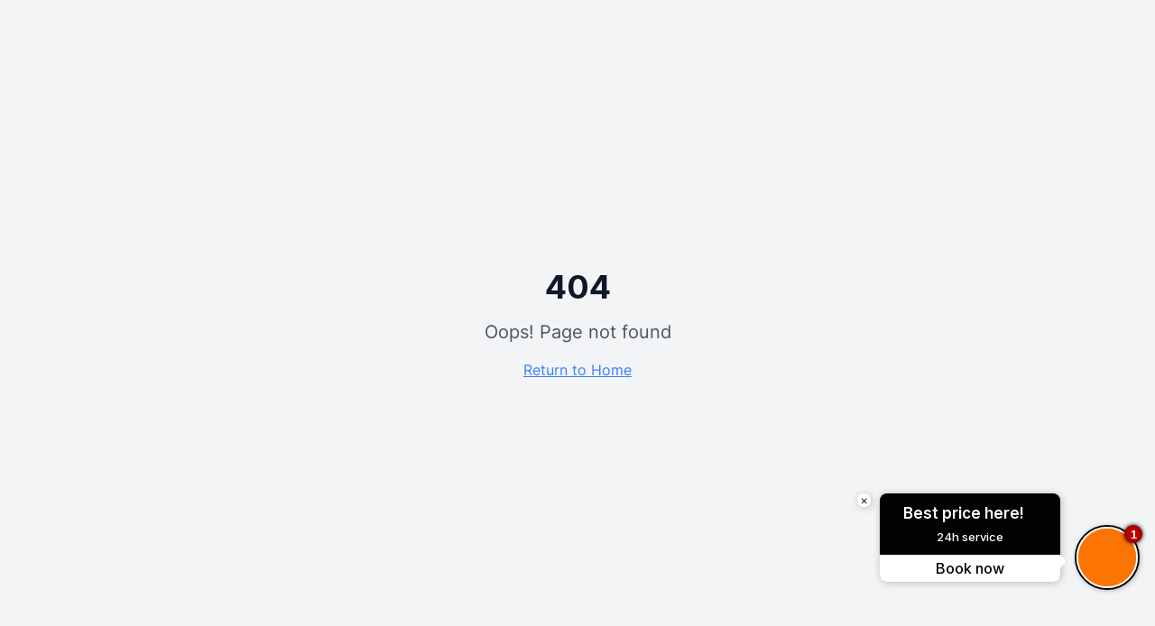

--- FILE ---
content_type: text/html; charset=utf-8
request_url: https://reservastrul.com.br/elementor-hf/menu-wyndham-ibirapuera/
body_size: 916
content:

<!DOCTYPE html>
<html lang="en">
  <head>
    <meta charset="UTF-8" />
    <meta name="viewport" content="width=device-width, initial-scale=1.0" />
    
    <!-- Google Tag Manager -->
    <script>(function(w,d,s,l,i){w[l]=w[l]||[];w[l].push({'gtm.start':
    new Date().getTime(),event:'gtm.js'});var f=d.getElementsByTagName(s)[0],
    j=d.createElement(s),dl=l!='dataLayer'?'&l='+l:'';j.async=true;j.src=
    'https://www.googletagmanager.com/gtm.js?id='+i+dl;f.parentNode.insertBefore(j,f);
    })(window,document,'script','dataLayer','GTM-PWRR6DMW');</script>
    <!-- End Google Tag Manager -->
    
    <title>Reservas Trul</title>
    <meta name="description" content="Reservas Trul - Sua plataforma de reservas de hotéis" />
    <meta name="author" content="Reservas Trul" />
    <meta property="og:image" content="/lovable-uploads/c62eb3c5-d5d7-4472-b214-119071eb376c.png" />
    <link rel="icon" href="/lovable-uploads/8e2b419b-a240-42f9-93fc-40f92d131b1b.png" type="image/png">
    <script type="module" crossorigin src="/assets/index-JuyfevJk.js"></script>
    <link rel="stylesheet" crossorigin href="/assets/index-DMf7vsU8.css">
  <script defer src="https://reservastrul.com.br/~flock.js" data-proxy-url="https://reservastrul.com.br/~api/analytics"></script><meta name="twitter:image" content="https://pub-bb2e103a32db4e198524a2e9ed8f35b4.r2.dev/697e2da4-7a78-4c98-9333-215de4bde892/id-preview-5e5b4a42--cda265d7-bdd0-42b4-a3fa-8f816a511131.lovable.app-1767731607890.png" /></head>

  <body>
    <!-- Google Tag Manager (noscript) -->
    <noscript><iframe src="https://www.googletagmanager.com/ns.html?id=GTM-PWRR6DMW"
    height="0" width="0" style="display:none;visibility:hidden"></iframe></noscript>
    <!-- End Google Tag Manager (noscript) -->
    
    <div id="root"></div>
    <!-- IMPORTANT: DO NOT REMOVE THIS SCRIPT TAG OR THIS VERY COMMENT! -->
    
  </body>
</html>


--- FILE ---
content_type: text/json
request_url: https://companies.asksuite.com/rede-trul.json?firstAccess=1
body_size: 4328
content:
{"title":"Ticy","avatar":{"id":2853,"name":"Ticy","config":{"size":{"mobile":{"size":"medium"},"desktop":{"size":"medium"}},"position":{"mobile":{"side":{"px":0},"bottom":{"px":50}},"desktop":{"side":{"px":0},"bottom":{"px":60}}}},"urlImage":"https://images.asksuite.com/472733fc-7a45-4fd5-a979-1f0beb97e204.jpg"},"userid":"rede-trul","position":"right","username":"Visitante","bot_color":"#020202","hotelName":"Rede Trul","directLine":"OccgUXijGI0.cwA.5ec.ZtQU70-ckiflLtsUjGmlotgfeh-xglhem_EKP2I6_Xc","formConfig":{"groupDefinition":{"enabled":true,"minimum":10,"reference":"guests"}},"timesToOpen":[{"label":"Domingo","value":0,"hourEnd":"19:00","hourInit":"08:00","openAllDay":true},{"label":"Segunda-Feira","value":1,"hourEnd":"19:00","hourInit":"08:00","openAllDay":false},{"label":"Terça-Feira","value":2,"hourEnd":"19:00","hourInit":"08:00","openAllDay":false},{"label":"Quarta-Feira","value":3,"hourEnd":"19:00","hourInit":"08:00","openAllDay":false},{"label":"Quinta-Feira","value":4,"hourEnd":"19:00","hourInit":"08:00","openAllDay":false},{"label":"Sexta-Feira","value":5,"hourEnd":"19:00","hourInit":"08:00","openAllDay":false},{"label":"Sábado","value":6,"hourEnd":"19:00","hourInit":"08:00","openAllDay":false}],"newDirectLine":true,"tooltipAvatar":{"mobile":{"disabled":false},"desktop":{"disabled":false}},"hotelChainName":"Trul Hotéis","defaultCurrency":"","ignoreGASession":false,"enableCustomCtas":false,"zenviaPhoneNumber":"","queueIdZenviaVoice":"","whatsAppNameGupshup":"","bot_avatar_background":"#fc7404","enableZenviaVoiceCall":false,"hasPackagesNewVersion":true,"whatsAppNumberGupshup":"","timeToArchiveAttendance":0,"languages":[{"idLanguage":2,"name":"English","parentLanguage":"en","configImage":{"svg":"https://flagicons.lipis.dev/flags/4x3/us.svg"},"formatIso":"en-us","formatGoogle":"en","formatDialogflow":"en","status":"active","standard":true,"configNumber":{"decimalSeparator":".","thousandSeparator":","},"createdAt":1581952146980},{"idLanguage":1,"name":"Português (Brasil)","parentLanguage":"pt","configImage":{"svg":"https://flagicons.lipis.dev/flags/4x3/br.svg"},"formatIso":"pt-br","formatGoogle":"pt_br","formatDialogflow":"pt-br","status":"active","standard":true,"configNumber":{"decimalSeparator":",","thousandSeparator":"."},"createdAt":1581715286388},{"idLanguage":3,"name":"Español","parentLanguage":"es","configImage":{"svg":"https://flagicons.lipis.dev/flags/4x3/es.svg"},"formatIso":"es-es","formatGoogle":"es","formatDialogflow":"es","status":"active","standard":true,"configNumber":{"decimalSeparator":",","thousandSeparator":"."},"createdAt":1581952165796}],"platformsBotEnabled":{"web":{"chatVisible":true,"chatEnabled":true},"whatsapp":{"chatEnabled":true},"facebook":{"chatEnabled":true},"instagram":{"chatEnabled":true,"timeToRestart":86400000,"restartChat":true}},"languageFlags":{"en":"https://flagicons.lipis.dev/flags/4x3/us.svg","es":"https://flagicons.lipis.dev/flags/4x3/es.svg","pt_br":"https://flagicons.lipis.dev/flags/4x3/br.svg"},"privacyPolicy":{"show":false,"current":{"url":"https://reservastrul.com.br/wp-content/uploads/2023/07/1659453036009-politica-de-privacidade-trul.docx.pdf","date":1691175963918},"entries":[]},"ctaMessages":{"default":{"mobile":{"en":{"message":"The best price here!<br/>24h service","helpText":"24h service","callToAction":"Book now"},"es":{"message":"¡El mejor precio aquí!<br/>Servicio 24hs","helpText":"Servicio 24hs","callToAction":"Reservar ahora"},"pt_br":{"message":"Melhor preço aqui!<br/>Atendimento 24h","helpText":"Atendimento 24h","callToAction":"Reserve já"}},"desktop":{"en":{"message":"The best price here!<br/>24h service","helpText":"24h service","callToAction":"Book now"},"es":{"message":"¡El mejor precio aquí!<br/>Servicio 24hs","helpText":"Servicio 24hs","callToAction":"Reservar ahora"},"pt_br":{"message":"Melhor preço aqui!<br/>Atendimento 24h","helpText":"Atendimento 24h","callToAction":"Reserve já"}},"typeLayout":"newLayout"},"specific":[{"mobile":{"en":{"message":"Get the best rooms around here!"},"es":{"message":"¡Consigue las mejores habitaciones por aquí!"},"pt_br":{"message":"Consiga os melhores quartos por aqui!"}},"desktop":{"en":{"message":"Our rooms are rated 5 on Booking! 😎<br/>Talk with us."},"es":{"message":"Nuestras habitaciones están clasificadas 5 en Booking! 😎<br/>Habla con nosotros."},"pt_br":{"message":"Nossos quartos tem avaliação 5 no Booking! 😎<br/>Converse conosco."}},"targetUrl":"http://seusite.com/quartos"}]},"enableSatisfactionSurvey":null,"keepGASession":null}

--- FILE ---
content_type: text/javascript; charset=utf-8
request_url: https://reservastrul.com.br/assets/index-JuyfevJk.js
body_size: 292379
content:
var sy=e=>{throw TypeError(e)};var Eh=(e,t,n)=>t.has(e)||sy("Cannot "+n);var T=(e,t,n)=>(Eh(e,t,"read from private field"),n?n.call(e):t.get(e)),ve=(e,t,n)=>t.has(e)?sy("Cannot add the same private member more than once"):t instanceof WeakSet?t.add(e):t.set(e,n),ae=(e,t,n,r)=>(Eh(e,t,"write to private field"),r?r.call(e,n):t.set(e,n),n),Ee=(e,t,n)=>(Eh(e,t,"access private method"),n);var wu=(e,t,n,r)=>({set _(s){ae(e,t,s,n)},get _(){return T(e,t,r)}});function mP(e,t){for(var n=0;n<t.length;n++){const r=t[n];if(typeof r!="string"&&!Array.isArray(r)){for(const s in r)if(s!=="default"&&!(s in e)){const a=Object.getOwnPropertyDescriptor(r,s);a&&Object.defineProperty(e,s,a.get?a:{enumerable:!0,get:()=>r[s]})}}}return Object.freeze(Object.defineProperty(e,Symbol.toStringTag,{value:"Module"}))}(function(){const t=document.createElement("link").relList;if(t&&t.supports&&t.supports("modulepreload"))return;for(const s of document.querySelectorAll('link[rel="modulepreload"]'))r(s);new MutationObserver(s=>{for(const a of s)if(a.type==="childList")for(const i of a.addedNodes)i.tagName==="LINK"&&i.rel==="modulepreload"&&r(i)}).observe(document,{childList:!0,subtree:!0});function n(s){const a={};return s.integrity&&(a.integrity=s.integrity),s.referrerPolicy&&(a.referrerPolicy=s.referrerPolicy),s.crossOrigin==="use-credentials"?a.credentials="include":s.crossOrigin==="anonymous"?a.credentials="omit":a.credentials="same-origin",a}function r(s){if(s.ep)return;s.ep=!0;const a=n(s);fetch(s.href,a)}})();var Xn=typeof globalThis<"u"?globalThis:typeof window<"u"?window:typeof global<"u"?global:typeof self<"u"?self:{};function E1(e){return e&&e.__esModule&&Object.prototype.hasOwnProperty.call(e,"default")?e.default:e}function pP(e){if(e.__esModule)return e;var t=e.default;if(typeof t=="function"){var n=function r(){return this instanceof r?Reflect.construct(t,arguments,this.constructor):t.apply(this,arguments)};n.prototype=t.prototype}else n={};return Object.defineProperty(n,"__esModule",{value:!0}),Object.keys(e).forEach(function(r){var s=Object.getOwnPropertyDescriptor(e,r);Object.defineProperty(n,r,s.get?s:{enumerable:!0,get:function(){return e[r]}})}),n}var T1={exports:{}},xf={},P1={exports:{}},Se={};/**
 * @license React
 * react.production.min.js
 *
 * Copyright (c) Facebook, Inc. and its affiliates.
 *
 * This source code is licensed under the MIT license found in the
 * LICENSE file in the root directory of this source tree.
 */var zc=Symbol.for("react.element"),gP=Symbol.for("react.portal"),vP=Symbol.for("react.fragment"),xP=Symbol.for("react.strict_mode"),yP=Symbol.for("react.profiler"),wP=Symbol.for("react.provider"),bP=Symbol.for("react.context"),jP=Symbol.for("react.forward_ref"),NP=Symbol.for("react.suspense"),_P=Symbol.for("react.memo"),SP=Symbol.for("react.lazy"),oy=Symbol.iterator;function CP(e){return e===null||typeof e!="object"?null:(e=oy&&e[oy]||e["@@iterator"],typeof e=="function"?e:null)}var R1={isMounted:function(){return!1},enqueueForceUpdate:function(){},enqueueReplaceState:function(){},enqueueSetState:function(){}},A1=Object.assign,M1={};function Gi(e,t,n){this.props=e,this.context=t,this.refs=M1,this.updater=n||R1}Gi.prototype.isReactComponent={};Gi.prototype.setState=function(e,t){if(typeof e!="object"&&typeof e!="function"&&e!=null)throw Error("setState(...): takes an object of state variables to update or a function which returns an object of state variables.");this.updater.enqueueSetState(this,e,t,"setState")};Gi.prototype.forceUpdate=function(e){this.updater.enqueueForceUpdate(this,e,"forceUpdate")};function O1(){}O1.prototype=Gi.prototype;function Jg(e,t,n){this.props=e,this.context=t,this.refs=M1,this.updater=n||R1}var Zg=Jg.prototype=new O1;Zg.constructor=Jg;A1(Zg,Gi.prototype);Zg.isPureReactComponent=!0;var ay=Array.isArray,I1=Object.prototype.hasOwnProperty,ev={current:null},D1={key:!0,ref:!0,__self:!0,__source:!0};function $1(e,t,n){var r,s={},a=null,i=null;if(t!=null)for(r in t.ref!==void 0&&(i=t.ref),t.key!==void 0&&(a=""+t.key),t)I1.call(t,r)&&!D1.hasOwnProperty(r)&&(s[r]=t[r]);var l=arguments.length-2;if(l===1)s.children=n;else if(1<l){for(var c=Array(l),u=0;u<l;u++)c[u]=arguments[u+2];s.children=c}if(e&&e.defaultProps)for(r in l=e.defaultProps,l)s[r]===void 0&&(s[r]=l[r]);return{$$typeof:zc,type:e,key:a,ref:i,props:s,_owner:ev.current}}function kP(e,t){return{$$typeof:zc,type:e.type,key:t,ref:e.ref,props:e.props,_owner:e._owner}}function tv(e){return typeof e=="object"&&e!==null&&e.$$typeof===zc}function EP(e){var t={"=":"=0",":":"=2"};return"$"+e.replace(/[=:]/g,function(n){return t[n]})}var iy=/\/+/g;function Th(e,t){return typeof e=="object"&&e!==null&&e.key!=null?EP(""+e.key):t.toString(36)}function od(e,t,n,r,s){var a=typeof e;(a==="undefined"||a==="boolean")&&(e=null);var i=!1;if(e===null)i=!0;else switch(a){case"string":case"number":i=!0;break;case"object":switch(e.$$typeof){case zc:case gP:i=!0}}if(i)return i=e,s=s(i),e=r===""?"."+Th(i,0):r,ay(s)?(n="",e!=null&&(n=e.replace(iy,"$&/")+"/"),od(s,t,n,"",function(u){return u})):s!=null&&(tv(s)&&(s=kP(s,n+(!s.key||i&&i.key===s.key?"":(""+s.key).replace(iy,"$&/")+"/")+e)),t.push(s)),1;if(i=0,r=r===""?".":r+":",ay(e))for(var l=0;l<e.length;l++){a=e[l];var c=r+Th(a,l);i+=od(a,t,n,c,s)}else if(c=CP(e),typeof c=="function")for(e=c.call(e),l=0;!(a=e.next()).done;)a=a.value,c=r+Th(a,l++),i+=od(a,t,n,c,s);else if(a==="object")throw t=String(e),Error("Objects are not valid as a React child (found: "+(t==="[object Object]"?"object with keys {"+Object.keys(e).join(", ")+"}":t)+"). If you meant to render a collection of children, use an array instead.");return i}function bu(e,t,n){if(e==null)return e;var r=[],s=0;return od(e,r,"","",function(a){return t.call(n,a,s++)}),r}function TP(e){if(e._status===-1){var t=e._result;t=t(),t.then(function(n){(e._status===0||e._status===-1)&&(e._status=1,e._result=n)},function(n){(e._status===0||e._status===-1)&&(e._status=2,e._result=n)}),e._status===-1&&(e._status=0,e._result=t)}if(e._status===1)return e._result.default;throw e._result}var Zt={current:null},ad={transition:null},PP={ReactCurrentDispatcher:Zt,ReactCurrentBatchConfig:ad,ReactCurrentOwner:ev};function L1(){throw Error("act(...) is not supported in production builds of React.")}Se.Children={map:bu,forEach:function(e,t,n){bu(e,function(){t.apply(this,arguments)},n)},count:function(e){var t=0;return bu(e,function(){t++}),t},toArray:function(e){return bu(e,function(t){return t})||[]},only:function(e){if(!tv(e))throw Error("React.Children.only expected to receive a single React element child.");return e}};Se.Component=Gi;Se.Fragment=vP;Se.Profiler=yP;Se.PureComponent=Jg;Se.StrictMode=xP;Se.Suspense=NP;Se.__SECRET_INTERNALS_DO_NOT_USE_OR_YOU_WILL_BE_FIRED=PP;Se.act=L1;Se.cloneElement=function(e,t,n){if(e==null)throw Error("React.cloneElement(...): The argument must be a React element, but you passed "+e+".");var r=A1({},e.props),s=e.key,a=e.ref,i=e._owner;if(t!=null){if(t.ref!==void 0&&(a=t.ref,i=ev.current),t.key!==void 0&&(s=""+t.key),e.type&&e.type.defaultProps)var l=e.type.defaultProps;for(c in t)I1.call(t,c)&&!D1.hasOwnProperty(c)&&(r[c]=t[c]===void 0&&l!==void 0?l[c]:t[c])}var c=arguments.length-2;if(c===1)r.children=n;else if(1<c){l=Array(c);for(var u=0;u<c;u++)l[u]=arguments[u+2];r.children=l}return{$$typeof:zc,type:e.type,key:s,ref:a,props:r,_owner:i}};Se.createContext=function(e){return e={$$typeof:bP,_currentValue:e,_currentValue2:e,_threadCount:0,Provider:null,Consumer:null,_defaultValue:null,_globalName:null},e.Provider={$$typeof:wP,_context:e},e.Consumer=e};Se.createElement=$1;Se.createFactory=function(e){var t=$1.bind(null,e);return t.type=e,t};Se.createRef=function(){return{current:null}};Se.forwardRef=function(e){return{$$typeof:jP,render:e}};Se.isValidElement=tv;Se.lazy=function(e){return{$$typeof:SP,_payload:{_status:-1,_result:e},_init:TP}};Se.memo=function(e,t){return{$$typeof:_P,type:e,compare:t===void 0?null:t}};Se.startTransition=function(e){var t=ad.transition;ad.transition={};try{e()}finally{ad.transition=t}};Se.unstable_act=L1;Se.useCallback=function(e,t){return Zt.current.useCallback(e,t)};Se.useContext=function(e){return Zt.current.useContext(e)};Se.useDebugValue=function(){};Se.useDeferredValue=function(e){return Zt.current.useDeferredValue(e)};Se.useEffect=function(e,t){return Zt.current.useEffect(e,t)};Se.useId=function(){return Zt.current.useId()};Se.useImperativeHandle=function(e,t,n){return Zt.current.useImperativeHandle(e,t,n)};Se.useInsertionEffect=function(e,t){return Zt.current.useInsertionEffect(e,t)};Se.useLayoutEffect=function(e,t){return Zt.current.useLayoutEffect(e,t)};Se.useMemo=function(e,t){return Zt.current.useMemo(e,t)};Se.useReducer=function(e,t,n){return Zt.current.useReducer(e,t,n)};Se.useRef=function(e){return Zt.current.useRef(e)};Se.useState=function(e){return Zt.current.useState(e)};Se.useSyncExternalStore=function(e,t,n){return Zt.current.useSyncExternalStore(e,t,n)};Se.useTransition=function(){return Zt.current.useTransition()};Se.version="18.3.1";P1.exports=Se;var h=P1.exports;const K=E1(h),nv=mP({__proto__:null,default:K},[h]);/**
 * @license React
 * react-jsx-runtime.production.min.js
 *
 * Copyright (c) Facebook, Inc. and its affiliates.
 *
 * This source code is licensed under the MIT license found in the
 * LICENSE file in the root directory of this source tree.
 */var RP=h,AP=Symbol.for("react.element"),MP=Symbol.for("react.fragment"),OP=Object.prototype.hasOwnProperty,IP=RP.__SECRET_INTERNALS_DO_NOT_USE_OR_YOU_WILL_BE_FIRED.ReactCurrentOwner,DP={key:!0,ref:!0,__self:!0,__source:!0};function F1(e,t,n){var r,s={},a=null,i=null;n!==void 0&&(a=""+n),t.key!==void 0&&(a=""+t.key),t.ref!==void 0&&(i=t.ref);for(r in t)OP.call(t,r)&&!DP.hasOwnProperty(r)&&(s[r]=t[r]);if(e&&e.defaultProps)for(r in t=e.defaultProps,t)s[r]===void 0&&(s[r]=t[r]);return{$$typeof:AP,type:e,key:a,ref:i,props:s,_owner:IP.current}}xf.Fragment=MP;xf.jsx=F1;xf.jsxs=F1;T1.exports=xf;var o=T1.exports,z1={exports:{}},On={},H1={exports:{}},U1={};/**
 * @license React
 * scheduler.production.min.js
 *
 * Copyright (c) Facebook, Inc. and its affiliates.
 *
 * This source code is licensed under the MIT license found in the
 * LICENSE file in the root directory of this source tree.
 */(function(e){function t(k,M){var V=k.length;k.push(M);e:for(;0<V;){var L=V-1>>>1,O=k[L];if(0<s(O,M))k[L]=M,k[V]=O,V=L;else break e}}function n(k){return k.length===0?null:k[0]}function r(k){if(k.length===0)return null;var M=k[0],V=k.pop();if(V!==M){k[0]=V;e:for(var L=0,O=k.length,z=O>>>1;L<z;){var ee=2*(L+1)-1,W=k[ee],te=ee+1,q=k[te];if(0>s(W,V))te<O&&0>s(q,W)?(k[L]=q,k[te]=V,L=te):(k[L]=W,k[ee]=V,L=ee);else if(te<O&&0>s(q,V))k[L]=q,k[te]=V,L=te;else break e}}return M}function s(k,M){var V=k.sortIndex-M.sortIndex;return V!==0?V:k.id-M.id}if(typeof performance=="object"&&typeof performance.now=="function"){var a=performance;e.unstable_now=function(){return a.now()}}else{var i=Date,l=i.now();e.unstable_now=function(){return i.now()-l}}var c=[],u=[],d=1,f=null,m=3,v=!1,x=!1,p=!1,w=typeof setTimeout=="function"?setTimeout:null,y=typeof clearTimeout=="function"?clearTimeout:null,g=typeof setImmediate<"u"?setImmediate:null;typeof navigator<"u"&&navigator.scheduling!==void 0&&navigator.scheduling.isInputPending!==void 0&&navigator.scheduling.isInputPending.bind(navigator.scheduling);function b(k){for(var M=n(u);M!==null;){if(M.callback===null)r(u);else if(M.startTime<=k)r(u),M.sortIndex=M.expirationTime,t(c,M);else break;M=n(u)}}function j(k){if(p=!1,b(k),!x)if(n(c)!==null)x=!0,B(N);else{var M=n(u);M!==null&&$(j,M.startTime-k)}}function N(k,M){x=!1,p&&(p=!1,y(S),S=-1),v=!0;var V=m;try{for(b(M),f=n(c);f!==null&&(!(f.expirationTime>M)||k&&!D());){var L=f.callback;if(typeof L=="function"){f.callback=null,m=f.priorityLevel;var O=L(f.expirationTime<=M);M=e.unstable_now(),typeof O=="function"?f.callback=O:f===n(c)&&r(c),b(M)}else r(c);f=n(c)}if(f!==null)var z=!0;else{var ee=n(u);ee!==null&&$(j,ee.startTime-M),z=!1}return z}finally{f=null,m=V,v=!1}}var C=!1,_=null,S=-1,P=5,I=-1;function D(){return!(e.unstable_now()-I<P)}function F(){if(_!==null){var k=e.unstable_now();I=k;var M=!0;try{M=_(!0,k)}finally{M?R():(C=!1,_=null)}}else C=!1}var R;if(typeof g=="function")R=function(){g(F)};else if(typeof MessageChannel<"u"){var A=new MessageChannel,U=A.port2;A.port1.onmessage=F,R=function(){U.postMessage(null)}}else R=function(){w(F,0)};function B(k){_=k,C||(C=!0,R())}function $(k,M){S=w(function(){k(e.unstable_now())},M)}e.unstable_IdlePriority=5,e.unstable_ImmediatePriority=1,e.unstable_LowPriority=4,e.unstable_NormalPriority=3,e.unstable_Profiling=null,e.unstable_UserBlockingPriority=2,e.unstable_cancelCallback=function(k){k.callback=null},e.unstable_continueExecution=function(){x||v||(x=!0,B(N))},e.unstable_forceFrameRate=function(k){0>k||125<k?console.error("forceFrameRate takes a positive int between 0 and 125, forcing frame rates higher than 125 fps is not supported"):P=0<k?Math.floor(1e3/k):5},e.unstable_getCurrentPriorityLevel=function(){return m},e.unstable_getFirstCallbackNode=function(){return n(c)},e.unstable_next=function(k){switch(m){case 1:case 2:case 3:var M=3;break;default:M=m}var V=m;m=M;try{return k()}finally{m=V}},e.unstable_pauseExecution=function(){},e.unstable_requestPaint=function(){},e.unstable_runWithPriority=function(k,M){switch(k){case 1:case 2:case 3:case 4:case 5:break;default:k=3}var V=m;m=k;try{return M()}finally{m=V}},e.unstable_scheduleCallback=function(k,M,V){var L=e.unstable_now();switch(typeof V=="object"&&V!==null?(V=V.delay,V=typeof V=="number"&&0<V?L+V:L):V=L,k){case 1:var O=-1;break;case 2:O=250;break;case 5:O=1073741823;break;case 4:O=1e4;break;default:O=5e3}return O=V+O,k={id:d++,callback:M,priorityLevel:k,startTime:V,expirationTime:O,sortIndex:-1},V>L?(k.sortIndex=V,t(u,k),n(c)===null&&k===n(u)&&(p?(y(S),S=-1):p=!0,$(j,V-L))):(k.sortIndex=O,t(c,k),x||v||(x=!0,B(N))),k},e.unstable_shouldYield=D,e.unstable_wrapCallback=function(k){var M=m;return function(){var V=m;m=M;try{return k.apply(this,arguments)}finally{m=V}}}})(U1);H1.exports=U1;var $P=H1.exports;/**
 * @license React
 * react-dom.production.min.js
 *
 * Copyright (c) Facebook, Inc. and its affiliates.
 *
 * This source code is licensed under the MIT license found in the
 * LICENSE file in the root directory of this source tree.
 */var LP=h,Pn=$P;function Q(e){for(var t="https://reactjs.org/docs/error-decoder.html?invariant="+e,n=1;n<arguments.length;n++)t+="&args[]="+encodeURIComponent(arguments[n]);return"Minified React error #"+e+"; visit "+t+" for the full message or use the non-minified dev environment for full errors and additional helpful warnings."}var B1=new Set,tc={};function fa(e,t){Pi(e,t),Pi(e+"Capture",t)}function Pi(e,t){for(tc[e]=t,e=0;e<t.length;e++)B1.add(t[e])}var us=!(typeof window>"u"||typeof window.document>"u"||typeof window.document.createElement>"u"),Vm=Object.prototype.hasOwnProperty,FP=/^[:A-Z_a-z\u00C0-\u00D6\u00D8-\u00F6\u00F8-\u02FF\u0370-\u037D\u037F-\u1FFF\u200C-\u200D\u2070-\u218F\u2C00-\u2FEF\u3001-\uD7FF\uF900-\uFDCF\uFDF0-\uFFFD][:A-Z_a-z\u00C0-\u00D6\u00D8-\u00F6\u00F8-\u02FF\u0370-\u037D\u037F-\u1FFF\u200C-\u200D\u2070-\u218F\u2C00-\u2FEF\u3001-\uD7FF\uF900-\uFDCF\uFDF0-\uFFFD\-.0-9\u00B7\u0300-\u036F\u203F-\u2040]*$/,ly={},cy={};function zP(e){return Vm.call(cy,e)?!0:Vm.call(ly,e)?!1:FP.test(e)?cy[e]=!0:(ly[e]=!0,!1)}function HP(e,t,n,r){if(n!==null&&n.type===0)return!1;switch(typeof t){case"function":case"symbol":return!0;case"boolean":return r?!1:n!==null?!n.acceptsBooleans:(e=e.toLowerCase().slice(0,5),e!=="data-"&&e!=="aria-");default:return!1}}function UP(e,t,n,r){if(t===null||typeof t>"u"||HP(e,t,n,r))return!0;if(r)return!1;if(n!==null)switch(n.type){case 3:return!t;case 4:return t===!1;case 5:return isNaN(t);case 6:return isNaN(t)||1>t}return!1}function en(e,t,n,r,s,a,i){this.acceptsBooleans=t===2||t===3||t===4,this.attributeName=r,this.attributeNamespace=s,this.mustUseProperty=n,this.propertyName=e,this.type=t,this.sanitizeURL=a,this.removeEmptyString=i}var Et={};"children dangerouslySetInnerHTML defaultValue defaultChecked innerHTML suppressContentEditableWarning suppressHydrationWarning style".split(" ").forEach(function(e){Et[e]=new en(e,0,!1,e,null,!1,!1)});[["acceptCharset","accept-charset"],["className","class"],["htmlFor","for"],["httpEquiv","http-equiv"]].forEach(function(e){var t=e[0];Et[t]=new en(t,1,!1,e[1],null,!1,!1)});["contentEditable","draggable","spellCheck","value"].forEach(function(e){Et[e]=new en(e,2,!1,e.toLowerCase(),null,!1,!1)});["autoReverse","externalResourcesRequired","focusable","preserveAlpha"].forEach(function(e){Et[e]=new en(e,2,!1,e,null,!1,!1)});"allowFullScreen async autoFocus autoPlay controls default defer disabled disablePictureInPicture disableRemotePlayback formNoValidate hidden loop noModule noValidate open playsInline readOnly required reversed scoped seamless itemScope".split(" ").forEach(function(e){Et[e]=new en(e,3,!1,e.toLowerCase(),null,!1,!1)});["checked","multiple","muted","selected"].forEach(function(e){Et[e]=new en(e,3,!0,e,null,!1,!1)});["capture","download"].forEach(function(e){Et[e]=new en(e,4,!1,e,null,!1,!1)});["cols","rows","size","span"].forEach(function(e){Et[e]=new en(e,6,!1,e,null,!1,!1)});["rowSpan","start"].forEach(function(e){Et[e]=new en(e,5,!1,e.toLowerCase(),null,!1,!1)});var rv=/[\-:]([a-z])/g;function sv(e){return e[1].toUpperCase()}"accent-height alignment-baseline arabic-form baseline-shift cap-height clip-path clip-rule color-interpolation color-interpolation-filters color-profile color-rendering dominant-baseline enable-background fill-opacity fill-rule flood-color flood-opacity font-family font-size font-size-adjust font-stretch font-style font-variant font-weight glyph-name glyph-orientation-horizontal glyph-orientation-vertical horiz-adv-x horiz-origin-x image-rendering letter-spacing lighting-color marker-end marker-mid marker-start overline-position overline-thickness paint-order panose-1 pointer-events rendering-intent shape-rendering stop-color stop-opacity strikethrough-position strikethrough-thickness stroke-dasharray stroke-dashoffset stroke-linecap stroke-linejoin stroke-miterlimit stroke-opacity stroke-width text-anchor text-decoration text-rendering underline-position underline-thickness unicode-bidi unicode-range units-per-em v-alphabetic v-hanging v-ideographic v-mathematical vector-effect vert-adv-y vert-origin-x vert-origin-y word-spacing writing-mode xmlns:xlink x-height".split(" ").forEach(function(e){var t=e.replace(rv,sv);Et[t]=new en(t,1,!1,e,null,!1,!1)});"xlink:actuate xlink:arcrole xlink:role xlink:show xlink:title xlink:type".split(" ").forEach(function(e){var t=e.replace(rv,sv);Et[t]=new en(t,1,!1,e,"http://www.w3.org/1999/xlink",!1,!1)});["xml:base","xml:lang","xml:space"].forEach(function(e){var t=e.replace(rv,sv);Et[t]=new en(t,1,!1,e,"http://www.w3.org/XML/1998/namespace",!1,!1)});["tabIndex","crossOrigin"].forEach(function(e){Et[e]=new en(e,1,!1,e.toLowerCase(),null,!1,!1)});Et.xlinkHref=new en("xlinkHref",1,!1,"xlink:href","http://www.w3.org/1999/xlink",!0,!1);["src","href","action","formAction"].forEach(function(e){Et[e]=new en(e,1,!1,e.toLowerCase(),null,!0,!0)});function ov(e,t,n,r){var s=Et.hasOwnProperty(t)?Et[t]:null;(s!==null?s.type!==0:r||!(2<t.length)||t[0]!=="o"&&t[0]!=="O"||t[1]!=="n"&&t[1]!=="N")&&(UP(t,n,s,r)&&(n=null),r||s===null?zP(t)&&(n===null?e.removeAttribute(t):e.setAttribute(t,""+n)):s.mustUseProperty?e[s.propertyName]=n===null?s.type===3?!1:"":n:(t=s.attributeName,r=s.attributeNamespace,n===null?e.removeAttribute(t):(s=s.type,n=s===3||s===4&&n===!0?"":""+n,r?e.setAttributeNS(r,t,n):e.setAttribute(t,n))))}var ws=LP.__SECRET_INTERNALS_DO_NOT_USE_OR_YOU_WILL_BE_FIRED,ju=Symbol.for("react.element"),Ba=Symbol.for("react.portal"),Wa=Symbol.for("react.fragment"),av=Symbol.for("react.strict_mode"),Gm=Symbol.for("react.profiler"),W1=Symbol.for("react.provider"),q1=Symbol.for("react.context"),iv=Symbol.for("react.forward_ref"),Ym=Symbol.for("react.suspense"),Km=Symbol.for("react.suspense_list"),lv=Symbol.for("react.memo"),Ms=Symbol.for("react.lazy"),V1=Symbol.for("react.offscreen"),uy=Symbol.iterator;function il(e){return e===null||typeof e!="object"?null:(e=uy&&e[uy]||e["@@iterator"],typeof e=="function"?e:null)}var tt=Object.assign,Ph;function Sl(e){if(Ph===void 0)try{throw Error()}catch(n){var t=n.stack.trim().match(/\n( *(at )?)/);Ph=t&&t[1]||""}return`
`+Ph+e}var Rh=!1;function Ah(e,t){if(!e||Rh)return"";Rh=!0;var n=Error.prepareStackTrace;Error.prepareStackTrace=void 0;try{if(t)if(t=function(){throw Error()},Object.defineProperty(t.prototype,"props",{set:function(){throw Error()}}),typeof Reflect=="object"&&Reflect.construct){try{Reflect.construct(t,[])}catch(u){var r=u}Reflect.construct(e,[],t)}else{try{t.call()}catch(u){r=u}e.call(t.prototype)}else{try{throw Error()}catch(u){r=u}e()}}catch(u){if(u&&r&&typeof u.stack=="string"){for(var s=u.stack.split(`
`),a=r.stack.split(`
`),i=s.length-1,l=a.length-1;1<=i&&0<=l&&s[i]!==a[l];)l--;for(;1<=i&&0<=l;i--,l--)if(s[i]!==a[l]){if(i!==1||l!==1)do if(i--,l--,0>l||s[i]!==a[l]){var c=`
`+s[i].replace(" at new "," at ");return e.displayName&&c.includes("<anonymous>")&&(c=c.replace("<anonymous>",e.displayName)),c}while(1<=i&&0<=l);break}}}finally{Rh=!1,Error.prepareStackTrace=n}return(e=e?e.displayName||e.name:"")?Sl(e):""}function BP(e){switch(e.tag){case 5:return Sl(e.type);case 16:return Sl("Lazy");case 13:return Sl("Suspense");case 19:return Sl("SuspenseList");case 0:case 2:case 15:return e=Ah(e.type,!1),e;case 11:return e=Ah(e.type.render,!1),e;case 1:return e=Ah(e.type,!0),e;default:return""}}function Qm(e){if(e==null)return null;if(typeof e=="function")return e.displayName||e.name||null;if(typeof e=="string")return e;switch(e){case Wa:return"Fragment";case Ba:return"Portal";case Gm:return"Profiler";case av:return"StrictMode";case Ym:return"Suspense";case Km:return"SuspenseList"}if(typeof e=="object")switch(e.$$typeof){case q1:return(e.displayName||"Context")+".Consumer";case W1:return(e._context.displayName||"Context")+".Provider";case iv:var t=e.render;return e=e.displayName,e||(e=t.displayName||t.name||"",e=e!==""?"ForwardRef("+e+")":"ForwardRef"),e;case lv:return t=e.displayName||null,t!==null?t:Qm(e.type)||"Memo";case Ms:t=e._payload,e=e._init;try{return Qm(e(t))}catch{}}return null}function WP(e){var t=e.type;switch(e.tag){case 24:return"Cache";case 9:return(t.displayName||"Context")+".Consumer";case 10:return(t._context.displayName||"Context")+".Provider";case 18:return"DehydratedFragment";case 11:return e=t.render,e=e.displayName||e.name||"",t.displayName||(e!==""?"ForwardRef("+e+")":"ForwardRef");case 7:return"Fragment";case 5:return t;case 4:return"Portal";case 3:return"Root";case 6:return"Text";case 16:return Qm(t);case 8:return t===av?"StrictMode":"Mode";case 22:return"Offscreen";case 12:return"Profiler";case 21:return"Scope";case 13:return"Suspense";case 19:return"SuspenseList";case 25:return"TracingMarker";case 1:case 0:case 17:case 2:case 14:case 15:if(typeof t=="function")return t.displayName||t.name||null;if(typeof t=="string")return t}return null}function ao(e){switch(typeof e){case"boolean":case"number":case"string":case"undefined":return e;case"object":return e;default:return""}}function G1(e){var t=e.type;return(e=e.nodeName)&&e.toLowerCase()==="input"&&(t==="checkbox"||t==="radio")}function qP(e){var t=G1(e)?"checked":"value",n=Object.getOwnPropertyDescriptor(e.constructor.prototype,t),r=""+e[t];if(!e.hasOwnProperty(t)&&typeof n<"u"&&typeof n.get=="function"&&typeof n.set=="function"){var s=n.get,a=n.set;return Object.defineProperty(e,t,{configurable:!0,get:function(){return s.call(this)},set:function(i){r=""+i,a.call(this,i)}}),Object.defineProperty(e,t,{enumerable:n.enumerable}),{getValue:function(){return r},setValue:function(i){r=""+i},stopTracking:function(){e._valueTracker=null,delete e[t]}}}}function Nu(e){e._valueTracker||(e._valueTracker=qP(e))}function Y1(e){if(!e)return!1;var t=e._valueTracker;if(!t)return!0;var n=t.getValue(),r="";return e&&(r=G1(e)?e.checked?"true":"false":e.value),e=r,e!==n?(t.setValue(e),!0):!1}function Nd(e){if(e=e||(typeof document<"u"?document:void 0),typeof e>"u")return null;try{return e.activeElement||e.body}catch{return e.body}}function Xm(e,t){var n=t.checked;return tt({},t,{defaultChecked:void 0,defaultValue:void 0,value:void 0,checked:n??e._wrapperState.initialChecked})}function dy(e,t){var n=t.defaultValue==null?"":t.defaultValue,r=t.checked!=null?t.checked:t.defaultChecked;n=ao(t.value!=null?t.value:n),e._wrapperState={initialChecked:r,initialValue:n,controlled:t.type==="checkbox"||t.type==="radio"?t.checked!=null:t.value!=null}}function K1(e,t){t=t.checked,t!=null&&ov(e,"checked",t,!1)}function Jm(e,t){K1(e,t);var n=ao(t.value),r=t.type;if(n!=null)r==="number"?(n===0&&e.value===""||e.value!=n)&&(e.value=""+n):e.value!==""+n&&(e.value=""+n);else if(r==="submit"||r==="reset"){e.removeAttribute("value");return}t.hasOwnProperty("value")?Zm(e,t.type,n):t.hasOwnProperty("defaultValue")&&Zm(e,t.type,ao(t.defaultValue)),t.checked==null&&t.defaultChecked!=null&&(e.defaultChecked=!!t.defaultChecked)}function fy(e,t,n){if(t.hasOwnProperty("value")||t.hasOwnProperty("defaultValue")){var r=t.type;if(!(r!=="submit"&&r!=="reset"||t.value!==void 0&&t.value!==null))return;t=""+e._wrapperState.initialValue,n||t===e.value||(e.value=t),e.defaultValue=t}n=e.name,n!==""&&(e.name=""),e.defaultChecked=!!e._wrapperState.initialChecked,n!==""&&(e.name=n)}function Zm(e,t,n){(t!=="number"||Nd(e.ownerDocument)!==e)&&(n==null?e.defaultValue=""+e._wrapperState.initialValue:e.defaultValue!==""+n&&(e.defaultValue=""+n))}var Cl=Array.isArray;function ti(e,t,n,r){if(e=e.options,t){t={};for(var s=0;s<n.length;s++)t["$"+n[s]]=!0;for(n=0;n<e.length;n++)s=t.hasOwnProperty("$"+e[n].value),e[n].selected!==s&&(e[n].selected=s),s&&r&&(e[n].defaultSelected=!0)}else{for(n=""+ao(n),t=null,s=0;s<e.length;s++){if(e[s].value===n){e[s].selected=!0,r&&(e[s].defaultSelected=!0);return}t!==null||e[s].disabled||(t=e[s])}t!==null&&(t.selected=!0)}}function ep(e,t){if(t.dangerouslySetInnerHTML!=null)throw Error(Q(91));return tt({},t,{value:void 0,defaultValue:void 0,children:""+e._wrapperState.initialValue})}function hy(e,t){var n=t.value;if(n==null){if(n=t.children,t=t.defaultValue,n!=null){if(t!=null)throw Error(Q(92));if(Cl(n)){if(1<n.length)throw Error(Q(93));n=n[0]}t=n}t==null&&(t=""),n=t}e._wrapperState={initialValue:ao(n)}}function Q1(e,t){var n=ao(t.value),r=ao(t.defaultValue);n!=null&&(n=""+n,n!==e.value&&(e.value=n),t.defaultValue==null&&e.defaultValue!==n&&(e.defaultValue=n)),r!=null&&(e.defaultValue=""+r)}function my(e){var t=e.textContent;t===e._wrapperState.initialValue&&t!==""&&t!==null&&(e.value=t)}function X1(e){switch(e){case"svg":return"http://www.w3.org/2000/svg";case"math":return"http://www.w3.org/1998/Math/MathML";default:return"http://www.w3.org/1999/xhtml"}}function tp(e,t){return e==null||e==="http://www.w3.org/1999/xhtml"?X1(t):e==="http://www.w3.org/2000/svg"&&t==="foreignObject"?"http://www.w3.org/1999/xhtml":e}var _u,J1=function(e){return typeof MSApp<"u"&&MSApp.execUnsafeLocalFunction?function(t,n,r,s){MSApp.execUnsafeLocalFunction(function(){return e(t,n,r,s)})}:e}(function(e,t){if(e.namespaceURI!=="http://www.w3.org/2000/svg"||"innerHTML"in e)e.innerHTML=t;else{for(_u=_u||document.createElement("div"),_u.innerHTML="<svg>"+t.valueOf().toString()+"</svg>",t=_u.firstChild;e.firstChild;)e.removeChild(e.firstChild);for(;t.firstChild;)e.appendChild(t.firstChild)}});function nc(e,t){if(t){var n=e.firstChild;if(n&&n===e.lastChild&&n.nodeType===3){n.nodeValue=t;return}}e.textContent=t}var Ol={animationIterationCount:!0,aspectRatio:!0,borderImageOutset:!0,borderImageSlice:!0,borderImageWidth:!0,boxFlex:!0,boxFlexGroup:!0,boxOrdinalGroup:!0,columnCount:!0,columns:!0,flex:!0,flexGrow:!0,flexPositive:!0,flexShrink:!0,flexNegative:!0,flexOrder:!0,gridArea:!0,gridRow:!0,gridRowEnd:!0,gridRowSpan:!0,gridRowStart:!0,gridColumn:!0,gridColumnEnd:!0,gridColumnSpan:!0,gridColumnStart:!0,fontWeight:!0,lineClamp:!0,lineHeight:!0,opacity:!0,order:!0,orphans:!0,tabSize:!0,widows:!0,zIndex:!0,zoom:!0,fillOpacity:!0,floodOpacity:!0,stopOpacity:!0,strokeDasharray:!0,strokeDashoffset:!0,strokeMiterlimit:!0,strokeOpacity:!0,strokeWidth:!0},VP=["Webkit","ms","Moz","O"];Object.keys(Ol).forEach(function(e){VP.forEach(function(t){t=t+e.charAt(0).toUpperCase()+e.substring(1),Ol[t]=Ol[e]})});function Z1(e,t,n){return t==null||typeof t=="boolean"||t===""?"":n||typeof t!="number"||t===0||Ol.hasOwnProperty(e)&&Ol[e]?(""+t).trim():t+"px"}function ej(e,t){e=e.style;for(var n in t)if(t.hasOwnProperty(n)){var r=n.indexOf("--")===0,s=Z1(n,t[n],r);n==="float"&&(n="cssFloat"),r?e.setProperty(n,s):e[n]=s}}var GP=tt({menuitem:!0},{area:!0,base:!0,br:!0,col:!0,embed:!0,hr:!0,img:!0,input:!0,keygen:!0,link:!0,meta:!0,param:!0,source:!0,track:!0,wbr:!0});function np(e,t){if(t){if(GP[e]&&(t.children!=null||t.dangerouslySetInnerHTML!=null))throw Error(Q(137,e));if(t.dangerouslySetInnerHTML!=null){if(t.children!=null)throw Error(Q(60));if(typeof t.dangerouslySetInnerHTML!="object"||!("__html"in t.dangerouslySetInnerHTML))throw Error(Q(61))}if(t.style!=null&&typeof t.style!="object")throw Error(Q(62))}}function rp(e,t){if(e.indexOf("-")===-1)return typeof t.is=="string";switch(e){case"annotation-xml":case"color-profile":case"font-face":case"font-face-src":case"font-face-uri":case"font-face-format":case"font-face-name":case"missing-glyph":return!1;default:return!0}}var sp=null;function cv(e){return e=e.target||e.srcElement||window,e.correspondingUseElement&&(e=e.correspondingUseElement),e.nodeType===3?e.parentNode:e}var op=null,ni=null,ri=null;function py(e){if(e=Bc(e)){if(typeof op!="function")throw Error(Q(280));var t=e.stateNode;t&&(t=Nf(t),op(e.stateNode,e.type,t))}}function tj(e){ni?ri?ri.push(e):ri=[e]:ni=e}function nj(){if(ni){var e=ni,t=ri;if(ri=ni=null,py(e),t)for(e=0;e<t.length;e++)py(t[e])}}function rj(e,t){return e(t)}function sj(){}var Mh=!1;function oj(e,t,n){if(Mh)return e(t,n);Mh=!0;try{return rj(e,t,n)}finally{Mh=!1,(ni!==null||ri!==null)&&(sj(),nj())}}function rc(e,t){var n=e.stateNode;if(n===null)return null;var r=Nf(n);if(r===null)return null;n=r[t];e:switch(t){case"onClick":case"onClickCapture":case"onDoubleClick":case"onDoubleClickCapture":case"onMouseDown":case"onMouseDownCapture":case"onMouseMove":case"onMouseMoveCapture":case"onMouseUp":case"onMouseUpCapture":case"onMouseEnter":(r=!r.disabled)||(e=e.type,r=!(e==="button"||e==="input"||e==="select"||e==="textarea")),e=!r;break e;default:e=!1}if(e)return null;if(n&&typeof n!="function")throw Error(Q(231,t,typeof n));return n}var ap=!1;if(us)try{var ll={};Object.defineProperty(ll,"passive",{get:function(){ap=!0}}),window.addEventListener("test",ll,ll),window.removeEventListener("test",ll,ll)}catch{ap=!1}function YP(e,t,n,r,s,a,i,l,c){var u=Array.prototype.slice.call(arguments,3);try{t.apply(n,u)}catch(d){this.onError(d)}}var Il=!1,_d=null,Sd=!1,ip=null,KP={onError:function(e){Il=!0,_d=e}};function QP(e,t,n,r,s,a,i,l,c){Il=!1,_d=null,YP.apply(KP,arguments)}function XP(e,t,n,r,s,a,i,l,c){if(QP.apply(this,arguments),Il){if(Il){var u=_d;Il=!1,_d=null}else throw Error(Q(198));Sd||(Sd=!0,ip=u)}}function ha(e){var t=e,n=e;if(e.alternate)for(;t.return;)t=t.return;else{e=t;do t=e,t.flags&4098&&(n=t.return),e=t.return;while(e)}return t.tag===3?n:null}function aj(e){if(e.tag===13){var t=e.memoizedState;if(t===null&&(e=e.alternate,e!==null&&(t=e.memoizedState)),t!==null)return t.dehydrated}return null}function gy(e){if(ha(e)!==e)throw Error(Q(188))}function JP(e){var t=e.alternate;if(!t){if(t=ha(e),t===null)throw Error(Q(188));return t!==e?null:e}for(var n=e,r=t;;){var s=n.return;if(s===null)break;var a=s.alternate;if(a===null){if(r=s.return,r!==null){n=r;continue}break}if(s.child===a.child){for(a=s.child;a;){if(a===n)return gy(s),e;if(a===r)return gy(s),t;a=a.sibling}throw Error(Q(188))}if(n.return!==r.return)n=s,r=a;else{for(var i=!1,l=s.child;l;){if(l===n){i=!0,n=s,r=a;break}if(l===r){i=!0,r=s,n=a;break}l=l.sibling}if(!i){for(l=a.child;l;){if(l===n){i=!0,n=a,r=s;break}if(l===r){i=!0,r=a,n=s;break}l=l.sibling}if(!i)throw Error(Q(189))}}if(n.alternate!==r)throw Error(Q(190))}if(n.tag!==3)throw Error(Q(188));return n.stateNode.current===n?e:t}function ij(e){return e=JP(e),e!==null?lj(e):null}function lj(e){if(e.tag===5||e.tag===6)return e;for(e=e.child;e!==null;){var t=lj(e);if(t!==null)return t;e=e.sibling}return null}var cj=Pn.unstable_scheduleCallback,vy=Pn.unstable_cancelCallback,ZP=Pn.unstable_shouldYield,eR=Pn.unstable_requestPaint,ot=Pn.unstable_now,tR=Pn.unstable_getCurrentPriorityLevel,uv=Pn.unstable_ImmediatePriority,uj=Pn.unstable_UserBlockingPriority,Cd=Pn.unstable_NormalPriority,nR=Pn.unstable_LowPriority,dj=Pn.unstable_IdlePriority,yf=null,Ur=null;function rR(e){if(Ur&&typeof Ur.onCommitFiberRoot=="function")try{Ur.onCommitFiberRoot(yf,e,void 0,(e.current.flags&128)===128)}catch{}}var xr=Math.clz32?Math.clz32:aR,sR=Math.log,oR=Math.LN2;function aR(e){return e>>>=0,e===0?32:31-(sR(e)/oR|0)|0}var Su=64,Cu=4194304;function kl(e){switch(e&-e){case 1:return 1;case 2:return 2;case 4:return 4;case 8:return 8;case 16:return 16;case 32:return 32;case 64:case 128:case 256:case 512:case 1024:case 2048:case 4096:case 8192:case 16384:case 32768:case 65536:case 131072:case 262144:case 524288:case 1048576:case 2097152:return e&4194240;case 4194304:case 8388608:case 16777216:case 33554432:case 67108864:return e&130023424;case 134217728:return 134217728;case 268435456:return 268435456;case 536870912:return 536870912;case 1073741824:return 1073741824;default:return e}}function kd(e,t){var n=e.pendingLanes;if(n===0)return 0;var r=0,s=e.suspendedLanes,a=e.pingedLanes,i=n&268435455;if(i!==0){var l=i&~s;l!==0?r=kl(l):(a&=i,a!==0&&(r=kl(a)))}else i=n&~s,i!==0?r=kl(i):a!==0&&(r=kl(a));if(r===0)return 0;if(t!==0&&t!==r&&!(t&s)&&(s=r&-r,a=t&-t,s>=a||s===16&&(a&4194240)!==0))return t;if(r&4&&(r|=n&16),t=e.entangledLanes,t!==0)for(e=e.entanglements,t&=r;0<t;)n=31-xr(t),s=1<<n,r|=e[n],t&=~s;return r}function iR(e,t){switch(e){case 1:case 2:case 4:return t+250;case 8:case 16:case 32:case 64:case 128:case 256:case 512:case 1024:case 2048:case 4096:case 8192:case 16384:case 32768:case 65536:case 131072:case 262144:case 524288:case 1048576:case 2097152:return t+5e3;case 4194304:case 8388608:case 16777216:case 33554432:case 67108864:return-1;case 134217728:case 268435456:case 536870912:case 1073741824:return-1;default:return-1}}function lR(e,t){for(var n=e.suspendedLanes,r=e.pingedLanes,s=e.expirationTimes,a=e.pendingLanes;0<a;){var i=31-xr(a),l=1<<i,c=s[i];c===-1?(!(l&n)||l&r)&&(s[i]=iR(l,t)):c<=t&&(e.expiredLanes|=l),a&=~l}}function lp(e){return e=e.pendingLanes&-1073741825,e!==0?e:e&1073741824?1073741824:0}function fj(){var e=Su;return Su<<=1,!(Su&4194240)&&(Su=64),e}function Oh(e){for(var t=[],n=0;31>n;n++)t.push(e);return t}function Hc(e,t,n){e.pendingLanes|=t,t!==536870912&&(e.suspendedLanes=0,e.pingedLanes=0),e=e.eventTimes,t=31-xr(t),e[t]=n}function cR(e,t){var n=e.pendingLanes&~t;e.pendingLanes=t,e.suspendedLanes=0,e.pingedLanes=0,e.expiredLanes&=t,e.mutableReadLanes&=t,e.entangledLanes&=t,t=e.entanglements;var r=e.eventTimes;for(e=e.expirationTimes;0<n;){var s=31-xr(n),a=1<<s;t[s]=0,r[s]=-1,e[s]=-1,n&=~a}}function dv(e,t){var n=e.entangledLanes|=t;for(e=e.entanglements;n;){var r=31-xr(n),s=1<<r;s&t|e[r]&t&&(e[r]|=t),n&=~s}}var Fe=0;function hj(e){return e&=-e,1<e?4<e?e&268435455?16:536870912:4:1}var mj,fv,pj,gj,vj,cp=!1,ku=[],Ks=null,Qs=null,Xs=null,sc=new Map,oc=new Map,Ds=[],uR="mousedown mouseup touchcancel touchend touchstart auxclick dblclick pointercancel pointerdown pointerup dragend dragstart drop compositionend compositionstart keydown keypress keyup input textInput copy cut paste click change contextmenu reset submit".split(" ");function xy(e,t){switch(e){case"focusin":case"focusout":Ks=null;break;case"dragenter":case"dragleave":Qs=null;break;case"mouseover":case"mouseout":Xs=null;break;case"pointerover":case"pointerout":sc.delete(t.pointerId);break;case"gotpointercapture":case"lostpointercapture":oc.delete(t.pointerId)}}function cl(e,t,n,r,s,a){return e===null||e.nativeEvent!==a?(e={blockedOn:t,domEventName:n,eventSystemFlags:r,nativeEvent:a,targetContainers:[s]},t!==null&&(t=Bc(t),t!==null&&fv(t)),e):(e.eventSystemFlags|=r,t=e.targetContainers,s!==null&&t.indexOf(s)===-1&&t.push(s),e)}function dR(e,t,n,r,s){switch(t){case"focusin":return Ks=cl(Ks,e,t,n,r,s),!0;case"dragenter":return Qs=cl(Qs,e,t,n,r,s),!0;case"mouseover":return Xs=cl(Xs,e,t,n,r,s),!0;case"pointerover":var a=s.pointerId;return sc.set(a,cl(sc.get(a)||null,e,t,n,r,s)),!0;case"gotpointercapture":return a=s.pointerId,oc.set(a,cl(oc.get(a)||null,e,t,n,r,s)),!0}return!1}function xj(e){var t=Oo(e.target);if(t!==null){var n=ha(t);if(n!==null){if(t=n.tag,t===13){if(t=aj(n),t!==null){e.blockedOn=t,vj(e.priority,function(){pj(n)});return}}else if(t===3&&n.stateNode.current.memoizedState.isDehydrated){e.blockedOn=n.tag===3?n.stateNode.containerInfo:null;return}}}e.blockedOn=null}function id(e){if(e.blockedOn!==null)return!1;for(var t=e.targetContainers;0<t.length;){var n=up(e.domEventName,e.eventSystemFlags,t[0],e.nativeEvent);if(n===null){n=e.nativeEvent;var r=new n.constructor(n.type,n);sp=r,n.target.dispatchEvent(r),sp=null}else return t=Bc(n),t!==null&&fv(t),e.blockedOn=n,!1;t.shift()}return!0}function yy(e,t,n){id(e)&&n.delete(t)}function fR(){cp=!1,Ks!==null&&id(Ks)&&(Ks=null),Qs!==null&&id(Qs)&&(Qs=null),Xs!==null&&id(Xs)&&(Xs=null),sc.forEach(yy),oc.forEach(yy)}function ul(e,t){e.blockedOn===t&&(e.blockedOn=null,cp||(cp=!0,Pn.unstable_scheduleCallback(Pn.unstable_NormalPriority,fR)))}function ac(e){function t(s){return ul(s,e)}if(0<ku.length){ul(ku[0],e);for(var n=1;n<ku.length;n++){var r=ku[n];r.blockedOn===e&&(r.blockedOn=null)}}for(Ks!==null&&ul(Ks,e),Qs!==null&&ul(Qs,e),Xs!==null&&ul(Xs,e),sc.forEach(t),oc.forEach(t),n=0;n<Ds.length;n++)r=Ds[n],r.blockedOn===e&&(r.blockedOn=null);for(;0<Ds.length&&(n=Ds[0],n.blockedOn===null);)xj(n),n.blockedOn===null&&Ds.shift()}var si=ws.ReactCurrentBatchConfig,Ed=!0;function hR(e,t,n,r){var s=Fe,a=si.transition;si.transition=null;try{Fe=1,hv(e,t,n,r)}finally{Fe=s,si.transition=a}}function mR(e,t,n,r){var s=Fe,a=si.transition;si.transition=null;try{Fe=4,hv(e,t,n,r)}finally{Fe=s,si.transition=a}}function hv(e,t,n,r){if(Ed){var s=up(e,t,n,r);if(s===null)Wh(e,t,r,Td,n),xy(e,r);else if(dR(s,e,t,n,r))r.stopPropagation();else if(xy(e,r),t&4&&-1<uR.indexOf(e)){for(;s!==null;){var a=Bc(s);if(a!==null&&mj(a),a=up(e,t,n,r),a===null&&Wh(e,t,r,Td,n),a===s)break;s=a}s!==null&&r.stopPropagation()}else Wh(e,t,r,null,n)}}var Td=null;function up(e,t,n,r){if(Td=null,e=cv(r),e=Oo(e),e!==null)if(t=ha(e),t===null)e=null;else if(n=t.tag,n===13){if(e=aj(t),e!==null)return e;e=null}else if(n===3){if(t.stateNode.current.memoizedState.isDehydrated)return t.tag===3?t.stateNode.containerInfo:null;e=null}else t!==e&&(e=null);return Td=e,null}function yj(e){switch(e){case"cancel":case"click":case"close":case"contextmenu":case"copy":case"cut":case"auxclick":case"dblclick":case"dragend":case"dragstart":case"drop":case"focusin":case"focusout":case"input":case"invalid":case"keydown":case"keypress":case"keyup":case"mousedown":case"mouseup":case"paste":case"pause":case"play":case"pointercancel":case"pointerdown":case"pointerup":case"ratechange":case"reset":case"resize":case"seeked":case"submit":case"touchcancel":case"touchend":case"touchstart":case"volumechange":case"change":case"selectionchange":case"textInput":case"compositionstart":case"compositionend":case"compositionupdate":case"beforeblur":case"afterblur":case"beforeinput":case"blur":case"fullscreenchange":case"focus":case"hashchange":case"popstate":case"select":case"selectstart":return 1;case"drag":case"dragenter":case"dragexit":case"dragleave":case"dragover":case"mousemove":case"mouseout":case"mouseover":case"pointermove":case"pointerout":case"pointerover":case"scroll":case"toggle":case"touchmove":case"wheel":case"mouseenter":case"mouseleave":case"pointerenter":case"pointerleave":return 4;case"message":switch(tR()){case uv:return 1;case uj:return 4;case Cd:case nR:return 16;case dj:return 536870912;default:return 16}default:return 16}}var Vs=null,mv=null,ld=null;function wj(){if(ld)return ld;var e,t=mv,n=t.length,r,s="value"in Vs?Vs.value:Vs.textContent,a=s.length;for(e=0;e<n&&t[e]===s[e];e++);var i=n-e;for(r=1;r<=i&&t[n-r]===s[a-r];r++);return ld=s.slice(e,1<r?1-r:void 0)}function cd(e){var t=e.keyCode;return"charCode"in e?(e=e.charCode,e===0&&t===13&&(e=13)):e=t,e===10&&(e=13),32<=e||e===13?e:0}function Eu(){return!0}function wy(){return!1}function In(e){function t(n,r,s,a,i){this._reactName=n,this._targetInst=s,this.type=r,this.nativeEvent=a,this.target=i,this.currentTarget=null;for(var l in e)e.hasOwnProperty(l)&&(n=e[l],this[l]=n?n(a):a[l]);return this.isDefaultPrevented=(a.defaultPrevented!=null?a.defaultPrevented:a.returnValue===!1)?Eu:wy,this.isPropagationStopped=wy,this}return tt(t.prototype,{preventDefault:function(){this.defaultPrevented=!0;var n=this.nativeEvent;n&&(n.preventDefault?n.preventDefault():typeof n.returnValue!="unknown"&&(n.returnValue=!1),this.isDefaultPrevented=Eu)},stopPropagation:function(){var n=this.nativeEvent;n&&(n.stopPropagation?n.stopPropagation():typeof n.cancelBubble!="unknown"&&(n.cancelBubble=!0),this.isPropagationStopped=Eu)},persist:function(){},isPersistent:Eu}),t}var Yi={eventPhase:0,bubbles:0,cancelable:0,timeStamp:function(e){return e.timeStamp||Date.now()},defaultPrevented:0,isTrusted:0},pv=In(Yi),Uc=tt({},Yi,{view:0,detail:0}),pR=In(Uc),Ih,Dh,dl,wf=tt({},Uc,{screenX:0,screenY:0,clientX:0,clientY:0,pageX:0,pageY:0,ctrlKey:0,shiftKey:0,altKey:0,metaKey:0,getModifierState:gv,button:0,buttons:0,relatedTarget:function(e){return e.relatedTarget===void 0?e.fromElement===e.srcElement?e.toElement:e.fromElement:e.relatedTarget},movementX:function(e){return"movementX"in e?e.movementX:(e!==dl&&(dl&&e.type==="mousemove"?(Ih=e.screenX-dl.screenX,Dh=e.screenY-dl.screenY):Dh=Ih=0,dl=e),Ih)},movementY:function(e){return"movementY"in e?e.movementY:Dh}}),by=In(wf),gR=tt({},wf,{dataTransfer:0}),vR=In(gR),xR=tt({},Uc,{relatedTarget:0}),$h=In(xR),yR=tt({},Yi,{animationName:0,elapsedTime:0,pseudoElement:0}),wR=In(yR),bR=tt({},Yi,{clipboardData:function(e){return"clipboardData"in e?e.clipboardData:window.clipboardData}}),jR=In(bR),NR=tt({},Yi,{data:0}),jy=In(NR),_R={Esc:"Escape",Spacebar:" ",Left:"ArrowLeft",Up:"ArrowUp",Right:"ArrowRight",Down:"ArrowDown",Del:"Delete",Win:"OS",Menu:"ContextMenu",Apps:"ContextMenu",Scroll:"ScrollLock",MozPrintableKey:"Unidentified"},SR={8:"Backspace",9:"Tab",12:"Clear",13:"Enter",16:"Shift",17:"Control",18:"Alt",19:"Pause",20:"CapsLock",27:"Escape",32:" ",33:"PageUp",34:"PageDown",35:"End",36:"Home",37:"ArrowLeft",38:"ArrowUp",39:"ArrowRight",40:"ArrowDown",45:"Insert",46:"Delete",112:"F1",113:"F2",114:"F3",115:"F4",116:"F5",117:"F6",118:"F7",119:"F8",120:"F9",121:"F10",122:"F11",123:"F12",144:"NumLock",145:"ScrollLock",224:"Meta"},CR={Alt:"altKey",Control:"ctrlKey",Meta:"metaKey",Shift:"shiftKey"};function kR(e){var t=this.nativeEvent;return t.getModifierState?t.getModifierState(e):(e=CR[e])?!!t[e]:!1}function gv(){return kR}var ER=tt({},Uc,{key:function(e){if(e.key){var t=_R[e.key]||e.key;if(t!=="Unidentified")return t}return e.type==="keypress"?(e=cd(e),e===13?"Enter":String.fromCharCode(e)):e.type==="keydown"||e.type==="keyup"?SR[e.keyCode]||"Unidentified":""},code:0,location:0,ctrlKey:0,shiftKey:0,altKey:0,metaKey:0,repeat:0,locale:0,getModifierState:gv,charCode:function(e){return e.type==="keypress"?cd(e):0},keyCode:function(e){return e.type==="keydown"||e.type==="keyup"?e.keyCode:0},which:function(e){return e.type==="keypress"?cd(e):e.type==="keydown"||e.type==="keyup"?e.keyCode:0}}),TR=In(ER),PR=tt({},wf,{pointerId:0,width:0,height:0,pressure:0,tangentialPressure:0,tiltX:0,tiltY:0,twist:0,pointerType:0,isPrimary:0}),Ny=In(PR),RR=tt({},Uc,{touches:0,targetTouches:0,changedTouches:0,altKey:0,metaKey:0,ctrlKey:0,shiftKey:0,getModifierState:gv}),AR=In(RR),MR=tt({},Yi,{propertyName:0,elapsedTime:0,pseudoElement:0}),OR=In(MR),IR=tt({},wf,{deltaX:function(e){return"deltaX"in e?e.deltaX:"wheelDeltaX"in e?-e.wheelDeltaX:0},deltaY:function(e){return"deltaY"in e?e.deltaY:"wheelDeltaY"in e?-e.wheelDeltaY:"wheelDelta"in e?-e.wheelDelta:0},deltaZ:0,deltaMode:0}),DR=In(IR),$R=[9,13,27,32],vv=us&&"CompositionEvent"in window,Dl=null;us&&"documentMode"in document&&(Dl=document.documentMode);var LR=us&&"TextEvent"in window&&!Dl,bj=us&&(!vv||Dl&&8<Dl&&11>=Dl),_y=" ",Sy=!1;function jj(e,t){switch(e){case"keyup":return $R.indexOf(t.keyCode)!==-1;case"keydown":return t.keyCode!==229;case"keypress":case"mousedown":case"focusout":return!0;default:return!1}}function Nj(e){return e=e.detail,typeof e=="object"&&"data"in e?e.data:null}var qa=!1;function FR(e,t){switch(e){case"compositionend":return Nj(t);case"keypress":return t.which!==32?null:(Sy=!0,_y);case"textInput":return e=t.data,e===_y&&Sy?null:e;default:return null}}function zR(e,t){if(qa)return e==="compositionend"||!vv&&jj(e,t)?(e=wj(),ld=mv=Vs=null,qa=!1,e):null;switch(e){case"paste":return null;case"keypress":if(!(t.ctrlKey||t.altKey||t.metaKey)||t.ctrlKey&&t.altKey){if(t.char&&1<t.char.length)return t.char;if(t.which)return String.fromCharCode(t.which)}return null;case"compositionend":return bj&&t.locale!=="ko"?null:t.data;default:return null}}var HR={color:!0,date:!0,datetime:!0,"datetime-local":!0,email:!0,month:!0,number:!0,password:!0,range:!0,search:!0,tel:!0,text:!0,time:!0,url:!0,week:!0};function Cy(e){var t=e&&e.nodeName&&e.nodeName.toLowerCase();return t==="input"?!!HR[e.type]:t==="textarea"}function _j(e,t,n,r){tj(r),t=Pd(t,"onChange"),0<t.length&&(n=new pv("onChange","change",null,n,r),e.push({event:n,listeners:t}))}var $l=null,ic=null;function UR(e){Ij(e,0)}function bf(e){var t=Ya(e);if(Y1(t))return e}function BR(e,t){if(e==="change")return t}var Sj=!1;if(us){var Lh;if(us){var Fh="oninput"in document;if(!Fh){var ky=document.createElement("div");ky.setAttribute("oninput","return;"),Fh=typeof ky.oninput=="function"}Lh=Fh}else Lh=!1;Sj=Lh&&(!document.documentMode||9<document.documentMode)}function Ey(){$l&&($l.detachEvent("onpropertychange",Cj),ic=$l=null)}function Cj(e){if(e.propertyName==="value"&&bf(ic)){var t=[];_j(t,ic,e,cv(e)),oj(UR,t)}}function WR(e,t,n){e==="focusin"?(Ey(),$l=t,ic=n,$l.attachEvent("onpropertychange",Cj)):e==="focusout"&&Ey()}function qR(e){if(e==="selectionchange"||e==="keyup"||e==="keydown")return bf(ic)}function VR(e,t){if(e==="click")return bf(t)}function GR(e,t){if(e==="input"||e==="change")return bf(t)}function YR(e,t){return e===t&&(e!==0||1/e===1/t)||e!==e&&t!==t}var br=typeof Object.is=="function"?Object.is:YR;function lc(e,t){if(br(e,t))return!0;if(typeof e!="object"||e===null||typeof t!="object"||t===null)return!1;var n=Object.keys(e),r=Object.keys(t);if(n.length!==r.length)return!1;for(r=0;r<n.length;r++){var s=n[r];if(!Vm.call(t,s)||!br(e[s],t[s]))return!1}return!0}function Ty(e){for(;e&&e.firstChild;)e=e.firstChild;return e}function Py(e,t){var n=Ty(e);e=0;for(var r;n;){if(n.nodeType===3){if(r=e+n.textContent.length,e<=t&&r>=t)return{node:n,offset:t-e};e=r}e:{for(;n;){if(n.nextSibling){n=n.nextSibling;break e}n=n.parentNode}n=void 0}n=Ty(n)}}function kj(e,t){return e&&t?e===t?!0:e&&e.nodeType===3?!1:t&&t.nodeType===3?kj(e,t.parentNode):"contains"in e?e.contains(t):e.compareDocumentPosition?!!(e.compareDocumentPosition(t)&16):!1:!1}function Ej(){for(var e=window,t=Nd();t instanceof e.HTMLIFrameElement;){try{var n=typeof t.contentWindow.location.href=="string"}catch{n=!1}if(n)e=t.contentWindow;else break;t=Nd(e.document)}return t}function xv(e){var t=e&&e.nodeName&&e.nodeName.toLowerCase();return t&&(t==="input"&&(e.type==="text"||e.type==="search"||e.type==="tel"||e.type==="url"||e.type==="password")||t==="textarea"||e.contentEditable==="true")}function KR(e){var t=Ej(),n=e.focusedElem,r=e.selectionRange;if(t!==n&&n&&n.ownerDocument&&kj(n.ownerDocument.documentElement,n)){if(r!==null&&xv(n)){if(t=r.start,e=r.end,e===void 0&&(e=t),"selectionStart"in n)n.selectionStart=t,n.selectionEnd=Math.min(e,n.value.length);else if(e=(t=n.ownerDocument||document)&&t.defaultView||window,e.getSelection){e=e.getSelection();var s=n.textContent.length,a=Math.min(r.start,s);r=r.end===void 0?a:Math.min(r.end,s),!e.extend&&a>r&&(s=r,r=a,a=s),s=Py(n,a);var i=Py(n,r);s&&i&&(e.rangeCount!==1||e.anchorNode!==s.node||e.anchorOffset!==s.offset||e.focusNode!==i.node||e.focusOffset!==i.offset)&&(t=t.createRange(),t.setStart(s.node,s.offset),e.removeAllRanges(),a>r?(e.addRange(t),e.extend(i.node,i.offset)):(t.setEnd(i.node,i.offset),e.addRange(t)))}}for(t=[],e=n;e=e.parentNode;)e.nodeType===1&&t.push({element:e,left:e.scrollLeft,top:e.scrollTop});for(typeof n.focus=="function"&&n.focus(),n=0;n<t.length;n++)e=t[n],e.element.scrollLeft=e.left,e.element.scrollTop=e.top}}var QR=us&&"documentMode"in document&&11>=document.documentMode,Va=null,dp=null,Ll=null,fp=!1;function Ry(e,t,n){var r=n.window===n?n.document:n.nodeType===9?n:n.ownerDocument;fp||Va==null||Va!==Nd(r)||(r=Va,"selectionStart"in r&&xv(r)?r={start:r.selectionStart,end:r.selectionEnd}:(r=(r.ownerDocument&&r.ownerDocument.defaultView||window).getSelection(),r={anchorNode:r.anchorNode,anchorOffset:r.anchorOffset,focusNode:r.focusNode,focusOffset:r.focusOffset}),Ll&&lc(Ll,r)||(Ll=r,r=Pd(dp,"onSelect"),0<r.length&&(t=new pv("onSelect","select",null,t,n),e.push({event:t,listeners:r}),t.target=Va)))}function Tu(e,t){var n={};return n[e.toLowerCase()]=t.toLowerCase(),n["Webkit"+e]="webkit"+t,n["Moz"+e]="moz"+t,n}var Ga={animationend:Tu("Animation","AnimationEnd"),animationiteration:Tu("Animation","AnimationIteration"),animationstart:Tu("Animation","AnimationStart"),transitionend:Tu("Transition","TransitionEnd")},zh={},Tj={};us&&(Tj=document.createElement("div").style,"AnimationEvent"in window||(delete Ga.animationend.animation,delete Ga.animationiteration.animation,delete Ga.animationstart.animation),"TransitionEvent"in window||delete Ga.transitionend.transition);function jf(e){if(zh[e])return zh[e];if(!Ga[e])return e;var t=Ga[e],n;for(n in t)if(t.hasOwnProperty(n)&&n in Tj)return zh[e]=t[n];return e}var Pj=jf("animationend"),Rj=jf("animationiteration"),Aj=jf("animationstart"),Mj=jf("transitionend"),Oj=new Map,Ay="abort auxClick cancel canPlay canPlayThrough click close contextMenu copy cut drag dragEnd dragEnter dragExit dragLeave dragOver dragStart drop durationChange emptied encrypted ended error gotPointerCapture input invalid keyDown keyPress keyUp load loadedData loadedMetadata loadStart lostPointerCapture mouseDown mouseMove mouseOut mouseOver mouseUp paste pause play playing pointerCancel pointerDown pointerMove pointerOut pointerOver pointerUp progress rateChange reset resize seeked seeking stalled submit suspend timeUpdate touchCancel touchEnd touchStart volumeChange scroll toggle touchMove waiting wheel".split(" ");function ho(e,t){Oj.set(e,t),fa(t,[e])}for(var Hh=0;Hh<Ay.length;Hh++){var Uh=Ay[Hh],XR=Uh.toLowerCase(),JR=Uh[0].toUpperCase()+Uh.slice(1);ho(XR,"on"+JR)}ho(Pj,"onAnimationEnd");ho(Rj,"onAnimationIteration");ho(Aj,"onAnimationStart");ho("dblclick","onDoubleClick");ho("focusin","onFocus");ho("focusout","onBlur");ho(Mj,"onTransitionEnd");Pi("onMouseEnter",["mouseout","mouseover"]);Pi("onMouseLeave",["mouseout","mouseover"]);Pi("onPointerEnter",["pointerout","pointerover"]);Pi("onPointerLeave",["pointerout","pointerover"]);fa("onChange","change click focusin focusout input keydown keyup selectionchange".split(" "));fa("onSelect","focusout contextmenu dragend focusin keydown keyup mousedown mouseup selectionchange".split(" "));fa("onBeforeInput",["compositionend","keypress","textInput","paste"]);fa("onCompositionEnd","compositionend focusout keydown keypress keyup mousedown".split(" "));fa("onCompositionStart","compositionstart focusout keydown keypress keyup mousedown".split(" "));fa("onCompositionUpdate","compositionupdate focusout keydown keypress keyup mousedown".split(" "));var El="abort canplay canplaythrough durationchange emptied encrypted ended error loadeddata loadedmetadata loadstart pause play playing progress ratechange resize seeked seeking stalled suspend timeupdate volumechange waiting".split(" "),ZR=new Set("cancel close invalid load scroll toggle".split(" ").concat(El));function My(e,t,n){var r=e.type||"unknown-event";e.currentTarget=n,XP(r,t,void 0,e),e.currentTarget=null}function Ij(e,t){t=(t&4)!==0;for(var n=0;n<e.length;n++){var r=e[n],s=r.event;r=r.listeners;e:{var a=void 0;if(t)for(var i=r.length-1;0<=i;i--){var l=r[i],c=l.instance,u=l.currentTarget;if(l=l.listener,c!==a&&s.isPropagationStopped())break e;My(s,l,u),a=c}else for(i=0;i<r.length;i++){if(l=r[i],c=l.instance,u=l.currentTarget,l=l.listener,c!==a&&s.isPropagationStopped())break e;My(s,l,u),a=c}}}if(Sd)throw e=ip,Sd=!1,ip=null,e}function Ve(e,t){var n=t[vp];n===void 0&&(n=t[vp]=new Set);var r=e+"__bubble";n.has(r)||(Dj(t,e,2,!1),n.add(r))}function Bh(e,t,n){var r=0;t&&(r|=4),Dj(n,e,r,t)}var Pu="_reactListening"+Math.random().toString(36).slice(2);function cc(e){if(!e[Pu]){e[Pu]=!0,B1.forEach(function(n){n!=="selectionchange"&&(ZR.has(n)||Bh(n,!1,e),Bh(n,!0,e))});var t=e.nodeType===9?e:e.ownerDocument;t===null||t[Pu]||(t[Pu]=!0,Bh("selectionchange",!1,t))}}function Dj(e,t,n,r){switch(yj(t)){case 1:var s=hR;break;case 4:s=mR;break;default:s=hv}n=s.bind(null,t,n,e),s=void 0,!ap||t!=="touchstart"&&t!=="touchmove"&&t!=="wheel"||(s=!0),r?s!==void 0?e.addEventListener(t,n,{capture:!0,passive:s}):e.addEventListener(t,n,!0):s!==void 0?e.addEventListener(t,n,{passive:s}):e.addEventListener(t,n,!1)}function Wh(e,t,n,r,s){var a=r;if(!(t&1)&&!(t&2)&&r!==null)e:for(;;){if(r===null)return;var i=r.tag;if(i===3||i===4){var l=r.stateNode.containerInfo;if(l===s||l.nodeType===8&&l.parentNode===s)break;if(i===4)for(i=r.return;i!==null;){var c=i.tag;if((c===3||c===4)&&(c=i.stateNode.containerInfo,c===s||c.nodeType===8&&c.parentNode===s))return;i=i.return}for(;l!==null;){if(i=Oo(l),i===null)return;if(c=i.tag,c===5||c===6){r=a=i;continue e}l=l.parentNode}}r=r.return}oj(function(){var u=a,d=cv(n),f=[];e:{var m=Oj.get(e);if(m!==void 0){var v=pv,x=e;switch(e){case"keypress":if(cd(n)===0)break e;case"keydown":case"keyup":v=TR;break;case"focusin":x="focus",v=$h;break;case"focusout":x="blur",v=$h;break;case"beforeblur":case"afterblur":v=$h;break;case"click":if(n.button===2)break e;case"auxclick":case"dblclick":case"mousedown":case"mousemove":case"mouseup":case"mouseout":case"mouseover":case"contextmenu":v=by;break;case"drag":case"dragend":case"dragenter":case"dragexit":case"dragleave":case"dragover":case"dragstart":case"drop":v=vR;break;case"touchcancel":case"touchend":case"touchmove":case"touchstart":v=AR;break;case Pj:case Rj:case Aj:v=wR;break;case Mj:v=OR;break;case"scroll":v=pR;break;case"wheel":v=DR;break;case"copy":case"cut":case"paste":v=jR;break;case"gotpointercapture":case"lostpointercapture":case"pointercancel":case"pointerdown":case"pointermove":case"pointerout":case"pointerover":case"pointerup":v=Ny}var p=(t&4)!==0,w=!p&&e==="scroll",y=p?m!==null?m+"Capture":null:m;p=[];for(var g=u,b;g!==null;){b=g;var j=b.stateNode;if(b.tag===5&&j!==null&&(b=j,y!==null&&(j=rc(g,y),j!=null&&p.push(uc(g,j,b)))),w)break;g=g.return}0<p.length&&(m=new v(m,x,null,n,d),f.push({event:m,listeners:p}))}}if(!(t&7)){e:{if(m=e==="mouseover"||e==="pointerover",v=e==="mouseout"||e==="pointerout",m&&n!==sp&&(x=n.relatedTarget||n.fromElement)&&(Oo(x)||x[ds]))break e;if((v||m)&&(m=d.window===d?d:(m=d.ownerDocument)?m.defaultView||m.parentWindow:window,v?(x=n.relatedTarget||n.toElement,v=u,x=x?Oo(x):null,x!==null&&(w=ha(x),x!==w||x.tag!==5&&x.tag!==6)&&(x=null)):(v=null,x=u),v!==x)){if(p=by,j="onMouseLeave",y="onMouseEnter",g="mouse",(e==="pointerout"||e==="pointerover")&&(p=Ny,j="onPointerLeave",y="onPointerEnter",g="pointer"),w=v==null?m:Ya(v),b=x==null?m:Ya(x),m=new p(j,g+"leave",v,n,d),m.target=w,m.relatedTarget=b,j=null,Oo(d)===u&&(p=new p(y,g+"enter",x,n,d),p.target=b,p.relatedTarget=w,j=p),w=j,v&&x)t:{for(p=v,y=x,g=0,b=p;b;b=Ra(b))g++;for(b=0,j=y;j;j=Ra(j))b++;for(;0<g-b;)p=Ra(p),g--;for(;0<b-g;)y=Ra(y),b--;for(;g--;){if(p===y||y!==null&&p===y.alternate)break t;p=Ra(p),y=Ra(y)}p=null}else p=null;v!==null&&Oy(f,m,v,p,!1),x!==null&&w!==null&&Oy(f,w,x,p,!0)}}e:{if(m=u?Ya(u):window,v=m.nodeName&&m.nodeName.toLowerCase(),v==="select"||v==="input"&&m.type==="file")var N=BR;else if(Cy(m))if(Sj)N=GR;else{N=qR;var C=WR}else(v=m.nodeName)&&v.toLowerCase()==="input"&&(m.type==="checkbox"||m.type==="radio")&&(N=VR);if(N&&(N=N(e,u))){_j(f,N,n,d);break e}C&&C(e,m,u),e==="focusout"&&(C=m._wrapperState)&&C.controlled&&m.type==="number"&&Zm(m,"number",m.value)}switch(C=u?Ya(u):window,e){case"focusin":(Cy(C)||C.contentEditable==="true")&&(Va=C,dp=u,Ll=null);break;case"focusout":Ll=dp=Va=null;break;case"mousedown":fp=!0;break;case"contextmenu":case"mouseup":case"dragend":fp=!1,Ry(f,n,d);break;case"selectionchange":if(QR)break;case"keydown":case"keyup":Ry(f,n,d)}var _;if(vv)e:{switch(e){case"compositionstart":var S="onCompositionStart";break e;case"compositionend":S="onCompositionEnd";break e;case"compositionupdate":S="onCompositionUpdate";break e}S=void 0}else qa?jj(e,n)&&(S="onCompositionEnd"):e==="keydown"&&n.keyCode===229&&(S="onCompositionStart");S&&(bj&&n.locale!=="ko"&&(qa||S!=="onCompositionStart"?S==="onCompositionEnd"&&qa&&(_=wj()):(Vs=d,mv="value"in Vs?Vs.value:Vs.textContent,qa=!0)),C=Pd(u,S),0<C.length&&(S=new jy(S,e,null,n,d),f.push({event:S,listeners:C}),_?S.data=_:(_=Nj(n),_!==null&&(S.data=_)))),(_=LR?FR(e,n):zR(e,n))&&(u=Pd(u,"onBeforeInput"),0<u.length&&(d=new jy("onBeforeInput","beforeinput",null,n,d),f.push({event:d,listeners:u}),d.data=_))}Ij(f,t)})}function uc(e,t,n){return{instance:e,listener:t,currentTarget:n}}function Pd(e,t){for(var n=t+"Capture",r=[];e!==null;){var s=e,a=s.stateNode;s.tag===5&&a!==null&&(s=a,a=rc(e,n),a!=null&&r.unshift(uc(e,a,s)),a=rc(e,t),a!=null&&r.push(uc(e,a,s))),e=e.return}return r}function Ra(e){if(e===null)return null;do e=e.return;while(e&&e.tag!==5);return e||null}function Oy(e,t,n,r,s){for(var a=t._reactName,i=[];n!==null&&n!==r;){var l=n,c=l.alternate,u=l.stateNode;if(c!==null&&c===r)break;l.tag===5&&u!==null&&(l=u,s?(c=rc(n,a),c!=null&&i.unshift(uc(n,c,l))):s||(c=rc(n,a),c!=null&&i.push(uc(n,c,l)))),n=n.return}i.length!==0&&e.push({event:t,listeners:i})}var e4=/\r\n?/g,t4=/\u0000|\uFFFD/g;function Iy(e){return(typeof e=="string"?e:""+e).replace(e4,`
`).replace(t4,"")}function Ru(e,t,n){if(t=Iy(t),Iy(e)!==t&&n)throw Error(Q(425))}function Rd(){}var hp=null,mp=null;function pp(e,t){return e==="textarea"||e==="noscript"||typeof t.children=="string"||typeof t.children=="number"||typeof t.dangerouslySetInnerHTML=="object"&&t.dangerouslySetInnerHTML!==null&&t.dangerouslySetInnerHTML.__html!=null}var gp=typeof setTimeout=="function"?setTimeout:void 0,n4=typeof clearTimeout=="function"?clearTimeout:void 0,Dy=typeof Promise=="function"?Promise:void 0,r4=typeof queueMicrotask=="function"?queueMicrotask:typeof Dy<"u"?function(e){return Dy.resolve(null).then(e).catch(s4)}:gp;function s4(e){setTimeout(function(){throw e})}function qh(e,t){var n=t,r=0;do{var s=n.nextSibling;if(e.removeChild(n),s&&s.nodeType===8)if(n=s.data,n==="/$"){if(r===0){e.removeChild(s),ac(t);return}r--}else n!=="$"&&n!=="$?"&&n!=="$!"||r++;n=s}while(n);ac(t)}function Js(e){for(;e!=null;e=e.nextSibling){var t=e.nodeType;if(t===1||t===3)break;if(t===8){if(t=e.data,t==="$"||t==="$!"||t==="$?")break;if(t==="/$")return null}}return e}function $y(e){e=e.previousSibling;for(var t=0;e;){if(e.nodeType===8){var n=e.data;if(n==="$"||n==="$!"||n==="$?"){if(t===0)return e;t--}else n==="/$"&&t++}e=e.previousSibling}return null}var Ki=Math.random().toString(36).slice(2),Lr="__reactFiber$"+Ki,dc="__reactProps$"+Ki,ds="__reactContainer$"+Ki,vp="__reactEvents$"+Ki,o4="__reactListeners$"+Ki,a4="__reactHandles$"+Ki;function Oo(e){var t=e[Lr];if(t)return t;for(var n=e.parentNode;n;){if(t=n[ds]||n[Lr]){if(n=t.alternate,t.child!==null||n!==null&&n.child!==null)for(e=$y(e);e!==null;){if(n=e[Lr])return n;e=$y(e)}return t}e=n,n=e.parentNode}return null}function Bc(e){return e=e[Lr]||e[ds],!e||e.tag!==5&&e.tag!==6&&e.tag!==13&&e.tag!==3?null:e}function Ya(e){if(e.tag===5||e.tag===6)return e.stateNode;throw Error(Q(33))}function Nf(e){return e[dc]||null}var xp=[],Ka=-1;function mo(e){return{current:e}}function Ge(e){0>Ka||(e.current=xp[Ka],xp[Ka]=null,Ka--)}function Be(e,t){Ka++,xp[Ka]=e.current,e.current=t}var io={},Ft=mo(io),mn=mo(!1),Qo=io;function Ri(e,t){var n=e.type.contextTypes;if(!n)return io;var r=e.stateNode;if(r&&r.__reactInternalMemoizedUnmaskedChildContext===t)return r.__reactInternalMemoizedMaskedChildContext;var s={},a;for(a in n)s[a]=t[a];return r&&(e=e.stateNode,e.__reactInternalMemoizedUnmaskedChildContext=t,e.__reactInternalMemoizedMaskedChildContext=s),s}function pn(e){return e=e.childContextTypes,e!=null}function Ad(){Ge(mn),Ge(Ft)}function Ly(e,t,n){if(Ft.current!==io)throw Error(Q(168));Be(Ft,t),Be(mn,n)}function $j(e,t,n){var r=e.stateNode;if(t=t.childContextTypes,typeof r.getChildContext!="function")return n;r=r.getChildContext();for(var s in r)if(!(s in t))throw Error(Q(108,WP(e)||"Unknown",s));return tt({},n,r)}function Md(e){return e=(e=e.stateNode)&&e.__reactInternalMemoizedMergedChildContext||io,Qo=Ft.current,Be(Ft,e),Be(mn,mn.current),!0}function Fy(e,t,n){var r=e.stateNode;if(!r)throw Error(Q(169));n?(e=$j(e,t,Qo),r.__reactInternalMemoizedMergedChildContext=e,Ge(mn),Ge(Ft),Be(Ft,e)):Ge(mn),Be(mn,n)}var os=null,_f=!1,Vh=!1;function Lj(e){os===null?os=[e]:os.push(e)}function i4(e){_f=!0,Lj(e)}function po(){if(!Vh&&os!==null){Vh=!0;var e=0,t=Fe;try{var n=os;for(Fe=1;e<n.length;e++){var r=n[e];do r=r(!0);while(r!==null)}os=null,_f=!1}catch(s){throw os!==null&&(os=os.slice(e+1)),cj(uv,po),s}finally{Fe=t,Vh=!1}}return null}var Qa=[],Xa=0,Od=null,Id=0,qn=[],Vn=0,Xo=null,as=1,is="";function Eo(e,t){Qa[Xa++]=Id,Qa[Xa++]=Od,Od=e,Id=t}function Fj(e,t,n){qn[Vn++]=as,qn[Vn++]=is,qn[Vn++]=Xo,Xo=e;var r=as;e=is;var s=32-xr(r)-1;r&=~(1<<s),n+=1;var a=32-xr(t)+s;if(30<a){var i=s-s%5;a=(r&(1<<i)-1).toString(32),r>>=i,s-=i,as=1<<32-xr(t)+s|n<<s|r,is=a+e}else as=1<<a|n<<s|r,is=e}function yv(e){e.return!==null&&(Eo(e,1),Fj(e,1,0))}function wv(e){for(;e===Od;)Od=Qa[--Xa],Qa[Xa]=null,Id=Qa[--Xa],Qa[Xa]=null;for(;e===Xo;)Xo=qn[--Vn],qn[Vn]=null,is=qn[--Vn],qn[Vn]=null,as=qn[--Vn],qn[Vn]=null}var kn=null,Cn=null,Qe=!1,pr=null;function zj(e,t){var n=Gn(5,null,null,0);n.elementType="DELETED",n.stateNode=t,n.return=e,t=e.deletions,t===null?(e.deletions=[n],e.flags|=16):t.push(n)}function zy(e,t){switch(e.tag){case 5:var n=e.type;return t=t.nodeType!==1||n.toLowerCase()!==t.nodeName.toLowerCase()?null:t,t!==null?(e.stateNode=t,kn=e,Cn=Js(t.firstChild),!0):!1;case 6:return t=e.pendingProps===""||t.nodeType!==3?null:t,t!==null?(e.stateNode=t,kn=e,Cn=null,!0):!1;case 13:return t=t.nodeType!==8?null:t,t!==null?(n=Xo!==null?{id:as,overflow:is}:null,e.memoizedState={dehydrated:t,treeContext:n,retryLane:1073741824},n=Gn(18,null,null,0),n.stateNode=t,n.return=e,e.child=n,kn=e,Cn=null,!0):!1;default:return!1}}function yp(e){return(e.mode&1)!==0&&(e.flags&128)===0}function wp(e){if(Qe){var t=Cn;if(t){var n=t;if(!zy(e,t)){if(yp(e))throw Error(Q(418));t=Js(n.nextSibling);var r=kn;t&&zy(e,t)?zj(r,n):(e.flags=e.flags&-4097|2,Qe=!1,kn=e)}}else{if(yp(e))throw Error(Q(418));e.flags=e.flags&-4097|2,Qe=!1,kn=e}}}function Hy(e){for(e=e.return;e!==null&&e.tag!==5&&e.tag!==3&&e.tag!==13;)e=e.return;kn=e}function Au(e){if(e!==kn)return!1;if(!Qe)return Hy(e),Qe=!0,!1;var t;if((t=e.tag!==3)&&!(t=e.tag!==5)&&(t=e.type,t=t!=="head"&&t!=="body"&&!pp(e.type,e.memoizedProps)),t&&(t=Cn)){if(yp(e))throw Hj(),Error(Q(418));for(;t;)zj(e,t),t=Js(t.nextSibling)}if(Hy(e),e.tag===13){if(e=e.memoizedState,e=e!==null?e.dehydrated:null,!e)throw Error(Q(317));e:{for(e=e.nextSibling,t=0;e;){if(e.nodeType===8){var n=e.data;if(n==="/$"){if(t===0){Cn=Js(e.nextSibling);break e}t--}else n!=="$"&&n!=="$!"&&n!=="$?"||t++}e=e.nextSibling}Cn=null}}else Cn=kn?Js(e.stateNode.nextSibling):null;return!0}function Hj(){for(var e=Cn;e;)e=Js(e.nextSibling)}function Ai(){Cn=kn=null,Qe=!1}function bv(e){pr===null?pr=[e]:pr.push(e)}var l4=ws.ReactCurrentBatchConfig;function fl(e,t,n){if(e=n.ref,e!==null&&typeof e!="function"&&typeof e!="object"){if(n._owner){if(n=n._owner,n){if(n.tag!==1)throw Error(Q(309));var r=n.stateNode}if(!r)throw Error(Q(147,e));var s=r,a=""+e;return t!==null&&t.ref!==null&&typeof t.ref=="function"&&t.ref._stringRef===a?t.ref:(t=function(i){var l=s.refs;i===null?delete l[a]:l[a]=i},t._stringRef=a,t)}if(typeof e!="string")throw Error(Q(284));if(!n._owner)throw Error(Q(290,e))}return e}function Mu(e,t){throw e=Object.prototype.toString.call(t),Error(Q(31,e==="[object Object]"?"object with keys {"+Object.keys(t).join(", ")+"}":e))}function Uy(e){var t=e._init;return t(e._payload)}function Uj(e){function t(y,g){if(e){var b=y.deletions;b===null?(y.deletions=[g],y.flags|=16):b.push(g)}}function n(y,g){if(!e)return null;for(;g!==null;)t(y,g),g=g.sibling;return null}function r(y,g){for(y=new Map;g!==null;)g.key!==null?y.set(g.key,g):y.set(g.index,g),g=g.sibling;return y}function s(y,g){return y=no(y,g),y.index=0,y.sibling=null,y}function a(y,g,b){return y.index=b,e?(b=y.alternate,b!==null?(b=b.index,b<g?(y.flags|=2,g):b):(y.flags|=2,g)):(y.flags|=1048576,g)}function i(y){return e&&y.alternate===null&&(y.flags|=2),y}function l(y,g,b,j){return g===null||g.tag!==6?(g=Zh(b,y.mode,j),g.return=y,g):(g=s(g,b),g.return=y,g)}function c(y,g,b,j){var N=b.type;return N===Wa?d(y,g,b.props.children,j,b.key):g!==null&&(g.elementType===N||typeof N=="object"&&N!==null&&N.$$typeof===Ms&&Uy(N)===g.type)?(j=s(g,b.props),j.ref=fl(y,g,b),j.return=y,j):(j=gd(b.type,b.key,b.props,null,y.mode,j),j.ref=fl(y,g,b),j.return=y,j)}function u(y,g,b,j){return g===null||g.tag!==4||g.stateNode.containerInfo!==b.containerInfo||g.stateNode.implementation!==b.implementation?(g=em(b,y.mode,j),g.return=y,g):(g=s(g,b.children||[]),g.return=y,g)}function d(y,g,b,j,N){return g===null||g.tag!==7?(g=Vo(b,y.mode,j,N),g.return=y,g):(g=s(g,b),g.return=y,g)}function f(y,g,b){if(typeof g=="string"&&g!==""||typeof g=="number")return g=Zh(""+g,y.mode,b),g.return=y,g;if(typeof g=="object"&&g!==null){switch(g.$$typeof){case ju:return b=gd(g.type,g.key,g.props,null,y.mode,b),b.ref=fl(y,null,g),b.return=y,b;case Ba:return g=em(g,y.mode,b),g.return=y,g;case Ms:var j=g._init;return f(y,j(g._payload),b)}if(Cl(g)||il(g))return g=Vo(g,y.mode,b,null),g.return=y,g;Mu(y,g)}return null}function m(y,g,b,j){var N=g!==null?g.key:null;if(typeof b=="string"&&b!==""||typeof b=="number")return N!==null?null:l(y,g,""+b,j);if(typeof b=="object"&&b!==null){switch(b.$$typeof){case ju:return b.key===N?c(y,g,b,j):null;case Ba:return b.key===N?u(y,g,b,j):null;case Ms:return N=b._init,m(y,g,N(b._payload),j)}if(Cl(b)||il(b))return N!==null?null:d(y,g,b,j,null);Mu(y,b)}return null}function v(y,g,b,j,N){if(typeof j=="string"&&j!==""||typeof j=="number")return y=y.get(b)||null,l(g,y,""+j,N);if(typeof j=="object"&&j!==null){switch(j.$$typeof){case ju:return y=y.get(j.key===null?b:j.key)||null,c(g,y,j,N);case Ba:return y=y.get(j.key===null?b:j.key)||null,u(g,y,j,N);case Ms:var C=j._init;return v(y,g,b,C(j._payload),N)}if(Cl(j)||il(j))return y=y.get(b)||null,d(g,y,j,N,null);Mu(g,j)}return null}function x(y,g,b,j){for(var N=null,C=null,_=g,S=g=0,P=null;_!==null&&S<b.length;S++){_.index>S?(P=_,_=null):P=_.sibling;var I=m(y,_,b[S],j);if(I===null){_===null&&(_=P);break}e&&_&&I.alternate===null&&t(y,_),g=a(I,g,S),C===null?N=I:C.sibling=I,C=I,_=P}if(S===b.length)return n(y,_),Qe&&Eo(y,S),N;if(_===null){for(;S<b.length;S++)_=f(y,b[S],j),_!==null&&(g=a(_,g,S),C===null?N=_:C.sibling=_,C=_);return Qe&&Eo(y,S),N}for(_=r(y,_);S<b.length;S++)P=v(_,y,S,b[S],j),P!==null&&(e&&P.alternate!==null&&_.delete(P.key===null?S:P.key),g=a(P,g,S),C===null?N=P:C.sibling=P,C=P);return e&&_.forEach(function(D){return t(y,D)}),Qe&&Eo(y,S),N}function p(y,g,b,j){var N=il(b);if(typeof N!="function")throw Error(Q(150));if(b=N.call(b),b==null)throw Error(Q(151));for(var C=N=null,_=g,S=g=0,P=null,I=b.next();_!==null&&!I.done;S++,I=b.next()){_.index>S?(P=_,_=null):P=_.sibling;var D=m(y,_,I.value,j);if(D===null){_===null&&(_=P);break}e&&_&&D.alternate===null&&t(y,_),g=a(D,g,S),C===null?N=D:C.sibling=D,C=D,_=P}if(I.done)return n(y,_),Qe&&Eo(y,S),N;if(_===null){for(;!I.done;S++,I=b.next())I=f(y,I.value,j),I!==null&&(g=a(I,g,S),C===null?N=I:C.sibling=I,C=I);return Qe&&Eo(y,S),N}for(_=r(y,_);!I.done;S++,I=b.next())I=v(_,y,S,I.value,j),I!==null&&(e&&I.alternate!==null&&_.delete(I.key===null?S:I.key),g=a(I,g,S),C===null?N=I:C.sibling=I,C=I);return e&&_.forEach(function(F){return t(y,F)}),Qe&&Eo(y,S),N}function w(y,g,b,j){if(typeof b=="object"&&b!==null&&b.type===Wa&&b.key===null&&(b=b.props.children),typeof b=="object"&&b!==null){switch(b.$$typeof){case ju:e:{for(var N=b.key,C=g;C!==null;){if(C.key===N){if(N=b.type,N===Wa){if(C.tag===7){n(y,C.sibling),g=s(C,b.props.children),g.return=y,y=g;break e}}else if(C.elementType===N||typeof N=="object"&&N!==null&&N.$$typeof===Ms&&Uy(N)===C.type){n(y,C.sibling),g=s(C,b.props),g.ref=fl(y,C,b),g.return=y,y=g;break e}n(y,C);break}else t(y,C);C=C.sibling}b.type===Wa?(g=Vo(b.props.children,y.mode,j,b.key),g.return=y,y=g):(j=gd(b.type,b.key,b.props,null,y.mode,j),j.ref=fl(y,g,b),j.return=y,y=j)}return i(y);case Ba:e:{for(C=b.key;g!==null;){if(g.key===C)if(g.tag===4&&g.stateNode.containerInfo===b.containerInfo&&g.stateNode.implementation===b.implementation){n(y,g.sibling),g=s(g,b.children||[]),g.return=y,y=g;break e}else{n(y,g);break}else t(y,g);g=g.sibling}g=em(b,y.mode,j),g.return=y,y=g}return i(y);case Ms:return C=b._init,w(y,g,C(b._payload),j)}if(Cl(b))return x(y,g,b,j);if(il(b))return p(y,g,b,j);Mu(y,b)}return typeof b=="string"&&b!==""||typeof b=="number"?(b=""+b,g!==null&&g.tag===6?(n(y,g.sibling),g=s(g,b),g.return=y,y=g):(n(y,g),g=Zh(b,y.mode,j),g.return=y,y=g),i(y)):n(y,g)}return w}var Mi=Uj(!0),Bj=Uj(!1),Dd=mo(null),$d=null,Ja=null,jv=null;function Nv(){jv=Ja=$d=null}function _v(e){var t=Dd.current;Ge(Dd),e._currentValue=t}function bp(e,t,n){for(;e!==null;){var r=e.alternate;if((e.childLanes&t)!==t?(e.childLanes|=t,r!==null&&(r.childLanes|=t)):r!==null&&(r.childLanes&t)!==t&&(r.childLanes|=t),e===n)break;e=e.return}}function oi(e,t){$d=e,jv=Ja=null,e=e.dependencies,e!==null&&e.firstContext!==null&&(e.lanes&t&&(fn=!0),e.firstContext=null)}function Jn(e){var t=e._currentValue;if(jv!==e)if(e={context:e,memoizedValue:t,next:null},Ja===null){if($d===null)throw Error(Q(308));Ja=e,$d.dependencies={lanes:0,firstContext:e}}else Ja=Ja.next=e;return t}var Io=null;function Sv(e){Io===null?Io=[e]:Io.push(e)}function Wj(e,t,n,r){var s=t.interleaved;return s===null?(n.next=n,Sv(t)):(n.next=s.next,s.next=n),t.interleaved=n,fs(e,r)}function fs(e,t){e.lanes|=t;var n=e.alternate;for(n!==null&&(n.lanes|=t),n=e,e=e.return;e!==null;)e.childLanes|=t,n=e.alternate,n!==null&&(n.childLanes|=t),n=e,e=e.return;return n.tag===3?n.stateNode:null}var Os=!1;function Cv(e){e.updateQueue={baseState:e.memoizedState,firstBaseUpdate:null,lastBaseUpdate:null,shared:{pending:null,interleaved:null,lanes:0},effects:null}}function qj(e,t){e=e.updateQueue,t.updateQueue===e&&(t.updateQueue={baseState:e.baseState,firstBaseUpdate:e.firstBaseUpdate,lastBaseUpdate:e.lastBaseUpdate,shared:e.shared,effects:e.effects})}function cs(e,t){return{eventTime:e,lane:t,tag:0,payload:null,callback:null,next:null}}function Zs(e,t,n){var r=e.updateQueue;if(r===null)return null;if(r=r.shared,Ae&2){var s=r.pending;return s===null?t.next=t:(t.next=s.next,s.next=t),r.pending=t,fs(e,n)}return s=r.interleaved,s===null?(t.next=t,Sv(r)):(t.next=s.next,s.next=t),r.interleaved=t,fs(e,n)}function ud(e,t,n){if(t=t.updateQueue,t!==null&&(t=t.shared,(n&4194240)!==0)){var r=t.lanes;r&=e.pendingLanes,n|=r,t.lanes=n,dv(e,n)}}function By(e,t){var n=e.updateQueue,r=e.alternate;if(r!==null&&(r=r.updateQueue,n===r)){var s=null,a=null;if(n=n.firstBaseUpdate,n!==null){do{var i={eventTime:n.eventTime,lane:n.lane,tag:n.tag,payload:n.payload,callback:n.callback,next:null};a===null?s=a=i:a=a.next=i,n=n.next}while(n!==null);a===null?s=a=t:a=a.next=t}else s=a=t;n={baseState:r.baseState,firstBaseUpdate:s,lastBaseUpdate:a,shared:r.shared,effects:r.effects},e.updateQueue=n;return}e=n.lastBaseUpdate,e===null?n.firstBaseUpdate=t:e.next=t,n.lastBaseUpdate=t}function Ld(e,t,n,r){var s=e.updateQueue;Os=!1;var a=s.firstBaseUpdate,i=s.lastBaseUpdate,l=s.shared.pending;if(l!==null){s.shared.pending=null;var c=l,u=c.next;c.next=null,i===null?a=u:i.next=u,i=c;var d=e.alternate;d!==null&&(d=d.updateQueue,l=d.lastBaseUpdate,l!==i&&(l===null?d.firstBaseUpdate=u:l.next=u,d.lastBaseUpdate=c))}if(a!==null){var f=s.baseState;i=0,d=u=c=null,l=a;do{var m=l.lane,v=l.eventTime;if((r&m)===m){d!==null&&(d=d.next={eventTime:v,lane:0,tag:l.tag,payload:l.payload,callback:l.callback,next:null});e:{var x=e,p=l;switch(m=t,v=n,p.tag){case 1:if(x=p.payload,typeof x=="function"){f=x.call(v,f,m);break e}f=x;break e;case 3:x.flags=x.flags&-65537|128;case 0:if(x=p.payload,m=typeof x=="function"?x.call(v,f,m):x,m==null)break e;f=tt({},f,m);break e;case 2:Os=!0}}l.callback!==null&&l.lane!==0&&(e.flags|=64,m=s.effects,m===null?s.effects=[l]:m.push(l))}else v={eventTime:v,lane:m,tag:l.tag,payload:l.payload,callback:l.callback,next:null},d===null?(u=d=v,c=f):d=d.next=v,i|=m;if(l=l.next,l===null){if(l=s.shared.pending,l===null)break;m=l,l=m.next,m.next=null,s.lastBaseUpdate=m,s.shared.pending=null}}while(!0);if(d===null&&(c=f),s.baseState=c,s.firstBaseUpdate=u,s.lastBaseUpdate=d,t=s.shared.interleaved,t!==null){s=t;do i|=s.lane,s=s.next;while(s!==t)}else a===null&&(s.shared.lanes=0);Zo|=i,e.lanes=i,e.memoizedState=f}}function Wy(e,t,n){if(e=t.effects,t.effects=null,e!==null)for(t=0;t<e.length;t++){var r=e[t],s=r.callback;if(s!==null){if(r.callback=null,r=n,typeof s!="function")throw Error(Q(191,s));s.call(r)}}}var Wc={},Br=mo(Wc),fc=mo(Wc),hc=mo(Wc);function Do(e){if(e===Wc)throw Error(Q(174));return e}function kv(e,t){switch(Be(hc,t),Be(fc,e),Be(Br,Wc),e=t.nodeType,e){case 9:case 11:t=(t=t.documentElement)?t.namespaceURI:tp(null,"");break;default:e=e===8?t.parentNode:t,t=e.namespaceURI||null,e=e.tagName,t=tp(t,e)}Ge(Br),Be(Br,t)}function Oi(){Ge(Br),Ge(fc),Ge(hc)}function Vj(e){Do(hc.current);var t=Do(Br.current),n=tp(t,e.type);t!==n&&(Be(fc,e),Be(Br,n))}function Ev(e){fc.current===e&&(Ge(Br),Ge(fc))}var Je=mo(0);function Fd(e){for(var t=e;t!==null;){if(t.tag===13){var n=t.memoizedState;if(n!==null&&(n=n.dehydrated,n===null||n.data==="$?"||n.data==="$!"))return t}else if(t.tag===19&&t.memoizedProps.revealOrder!==void 0){if(t.flags&128)return t}else if(t.child!==null){t.child.return=t,t=t.child;continue}if(t===e)break;for(;t.sibling===null;){if(t.return===null||t.return===e)return null;t=t.return}t.sibling.return=t.return,t=t.sibling}return null}var Gh=[];function Tv(){for(var e=0;e<Gh.length;e++)Gh[e]._workInProgressVersionPrimary=null;Gh.length=0}var dd=ws.ReactCurrentDispatcher,Yh=ws.ReactCurrentBatchConfig,Jo=0,et=null,ht=null,vt=null,zd=!1,Fl=!1,mc=0,c4=0;function At(){throw Error(Q(321))}function Pv(e,t){if(t===null)return!1;for(var n=0;n<t.length&&n<e.length;n++)if(!br(e[n],t[n]))return!1;return!0}function Rv(e,t,n,r,s,a){if(Jo=a,et=t,t.memoizedState=null,t.updateQueue=null,t.lanes=0,dd.current=e===null||e.memoizedState===null?h4:m4,e=n(r,s),Fl){a=0;do{if(Fl=!1,mc=0,25<=a)throw Error(Q(301));a+=1,vt=ht=null,t.updateQueue=null,dd.current=p4,e=n(r,s)}while(Fl)}if(dd.current=Hd,t=ht!==null&&ht.next!==null,Jo=0,vt=ht=et=null,zd=!1,t)throw Error(Q(300));return e}function Av(){var e=mc!==0;return mc=0,e}function Mr(){var e={memoizedState:null,baseState:null,baseQueue:null,queue:null,next:null};return vt===null?et.memoizedState=vt=e:vt=vt.next=e,vt}function Zn(){if(ht===null){var e=et.alternate;e=e!==null?e.memoizedState:null}else e=ht.next;var t=vt===null?et.memoizedState:vt.next;if(t!==null)vt=t,ht=e;else{if(e===null)throw Error(Q(310));ht=e,e={memoizedState:ht.memoizedState,baseState:ht.baseState,baseQueue:ht.baseQueue,queue:ht.queue,next:null},vt===null?et.memoizedState=vt=e:vt=vt.next=e}return vt}function pc(e,t){return typeof t=="function"?t(e):t}function Kh(e){var t=Zn(),n=t.queue;if(n===null)throw Error(Q(311));n.lastRenderedReducer=e;var r=ht,s=r.baseQueue,a=n.pending;if(a!==null){if(s!==null){var i=s.next;s.next=a.next,a.next=i}r.baseQueue=s=a,n.pending=null}if(s!==null){a=s.next,r=r.baseState;var l=i=null,c=null,u=a;do{var d=u.lane;if((Jo&d)===d)c!==null&&(c=c.next={lane:0,action:u.action,hasEagerState:u.hasEagerState,eagerState:u.eagerState,next:null}),r=u.hasEagerState?u.eagerState:e(r,u.action);else{var f={lane:d,action:u.action,hasEagerState:u.hasEagerState,eagerState:u.eagerState,next:null};c===null?(l=c=f,i=r):c=c.next=f,et.lanes|=d,Zo|=d}u=u.next}while(u!==null&&u!==a);c===null?i=r:c.next=l,br(r,t.memoizedState)||(fn=!0),t.memoizedState=r,t.baseState=i,t.baseQueue=c,n.lastRenderedState=r}if(e=n.interleaved,e!==null){s=e;do a=s.lane,et.lanes|=a,Zo|=a,s=s.next;while(s!==e)}else s===null&&(n.lanes=0);return[t.memoizedState,n.dispatch]}function Qh(e){var t=Zn(),n=t.queue;if(n===null)throw Error(Q(311));n.lastRenderedReducer=e;var r=n.dispatch,s=n.pending,a=t.memoizedState;if(s!==null){n.pending=null;var i=s=s.next;do a=e(a,i.action),i=i.next;while(i!==s);br(a,t.memoizedState)||(fn=!0),t.memoizedState=a,t.baseQueue===null&&(t.baseState=a),n.lastRenderedState=a}return[a,r]}function Gj(){}function Yj(e,t){var n=et,r=Zn(),s=t(),a=!br(r.memoizedState,s);if(a&&(r.memoizedState=s,fn=!0),r=r.queue,Mv(Xj.bind(null,n,r,e),[e]),r.getSnapshot!==t||a||vt!==null&&vt.memoizedState.tag&1){if(n.flags|=2048,gc(9,Qj.bind(null,n,r,s,t),void 0,null),xt===null)throw Error(Q(349));Jo&30||Kj(n,t,s)}return s}function Kj(e,t,n){e.flags|=16384,e={getSnapshot:t,value:n},t=et.updateQueue,t===null?(t={lastEffect:null,stores:null},et.updateQueue=t,t.stores=[e]):(n=t.stores,n===null?t.stores=[e]:n.push(e))}function Qj(e,t,n,r){t.value=n,t.getSnapshot=r,Jj(t)&&Zj(e)}function Xj(e,t,n){return n(function(){Jj(t)&&Zj(e)})}function Jj(e){var t=e.getSnapshot;e=e.value;try{var n=t();return!br(e,n)}catch{return!0}}function Zj(e){var t=fs(e,1);t!==null&&yr(t,e,1,-1)}function qy(e){var t=Mr();return typeof e=="function"&&(e=e()),t.memoizedState=t.baseState=e,e={pending:null,interleaved:null,lanes:0,dispatch:null,lastRenderedReducer:pc,lastRenderedState:e},t.queue=e,e=e.dispatch=f4.bind(null,et,e),[t.memoizedState,e]}function gc(e,t,n,r){return e={tag:e,create:t,destroy:n,deps:r,next:null},t=et.updateQueue,t===null?(t={lastEffect:null,stores:null},et.updateQueue=t,t.lastEffect=e.next=e):(n=t.lastEffect,n===null?t.lastEffect=e.next=e:(r=n.next,n.next=e,e.next=r,t.lastEffect=e)),e}function eN(){return Zn().memoizedState}function fd(e,t,n,r){var s=Mr();et.flags|=e,s.memoizedState=gc(1|t,n,void 0,r===void 0?null:r)}function Sf(e,t,n,r){var s=Zn();r=r===void 0?null:r;var a=void 0;if(ht!==null){var i=ht.memoizedState;if(a=i.destroy,r!==null&&Pv(r,i.deps)){s.memoizedState=gc(t,n,a,r);return}}et.flags|=e,s.memoizedState=gc(1|t,n,a,r)}function Vy(e,t){return fd(8390656,8,e,t)}function Mv(e,t){return Sf(2048,8,e,t)}function tN(e,t){return Sf(4,2,e,t)}function nN(e,t){return Sf(4,4,e,t)}function rN(e,t){if(typeof t=="function")return e=e(),t(e),function(){t(null)};if(t!=null)return e=e(),t.current=e,function(){t.current=null}}function sN(e,t,n){return n=n!=null?n.concat([e]):null,Sf(4,4,rN.bind(null,t,e),n)}function Ov(){}function oN(e,t){var n=Zn();t=t===void 0?null:t;var r=n.memoizedState;return r!==null&&t!==null&&Pv(t,r[1])?r[0]:(n.memoizedState=[e,t],e)}function aN(e,t){var n=Zn();t=t===void 0?null:t;var r=n.memoizedState;return r!==null&&t!==null&&Pv(t,r[1])?r[0]:(e=e(),n.memoizedState=[e,t],e)}function iN(e,t,n){return Jo&21?(br(n,t)||(n=fj(),et.lanes|=n,Zo|=n,e.baseState=!0),t):(e.baseState&&(e.baseState=!1,fn=!0),e.memoizedState=n)}function u4(e,t){var n=Fe;Fe=n!==0&&4>n?n:4,e(!0);var r=Yh.transition;Yh.transition={};try{e(!1),t()}finally{Fe=n,Yh.transition=r}}function lN(){return Zn().memoizedState}function d4(e,t,n){var r=to(e);if(n={lane:r,action:n,hasEagerState:!1,eagerState:null,next:null},cN(e))uN(t,n);else if(n=Wj(e,t,n,r),n!==null){var s=Qt();yr(n,e,r,s),dN(n,t,r)}}function f4(e,t,n){var r=to(e),s={lane:r,action:n,hasEagerState:!1,eagerState:null,next:null};if(cN(e))uN(t,s);else{var a=e.alternate;if(e.lanes===0&&(a===null||a.lanes===0)&&(a=t.lastRenderedReducer,a!==null))try{var i=t.lastRenderedState,l=a(i,n);if(s.hasEagerState=!0,s.eagerState=l,br(l,i)){var c=t.interleaved;c===null?(s.next=s,Sv(t)):(s.next=c.next,c.next=s),t.interleaved=s;return}}catch{}finally{}n=Wj(e,t,s,r),n!==null&&(s=Qt(),yr(n,e,r,s),dN(n,t,r))}}function cN(e){var t=e.alternate;return e===et||t!==null&&t===et}function uN(e,t){Fl=zd=!0;var n=e.pending;n===null?t.next=t:(t.next=n.next,n.next=t),e.pending=t}function dN(e,t,n){if(n&4194240){var r=t.lanes;r&=e.pendingLanes,n|=r,t.lanes=n,dv(e,n)}}var Hd={readContext:Jn,useCallback:At,useContext:At,useEffect:At,useImperativeHandle:At,useInsertionEffect:At,useLayoutEffect:At,useMemo:At,useReducer:At,useRef:At,useState:At,useDebugValue:At,useDeferredValue:At,useTransition:At,useMutableSource:At,useSyncExternalStore:At,useId:At,unstable_isNewReconciler:!1},h4={readContext:Jn,useCallback:function(e,t){return Mr().memoizedState=[e,t===void 0?null:t],e},useContext:Jn,useEffect:Vy,useImperativeHandle:function(e,t,n){return n=n!=null?n.concat([e]):null,fd(4194308,4,rN.bind(null,t,e),n)},useLayoutEffect:function(e,t){return fd(4194308,4,e,t)},useInsertionEffect:function(e,t){return fd(4,2,e,t)},useMemo:function(e,t){var n=Mr();return t=t===void 0?null:t,e=e(),n.memoizedState=[e,t],e},useReducer:function(e,t,n){var r=Mr();return t=n!==void 0?n(t):t,r.memoizedState=r.baseState=t,e={pending:null,interleaved:null,lanes:0,dispatch:null,lastRenderedReducer:e,lastRenderedState:t},r.queue=e,e=e.dispatch=d4.bind(null,et,e),[r.memoizedState,e]},useRef:function(e){var t=Mr();return e={current:e},t.memoizedState=e},useState:qy,useDebugValue:Ov,useDeferredValue:function(e){return Mr().memoizedState=e},useTransition:function(){var e=qy(!1),t=e[0];return e=u4.bind(null,e[1]),Mr().memoizedState=e,[t,e]},useMutableSource:function(){},useSyncExternalStore:function(e,t,n){var r=et,s=Mr();if(Qe){if(n===void 0)throw Error(Q(407));n=n()}else{if(n=t(),xt===null)throw Error(Q(349));Jo&30||Kj(r,t,n)}s.memoizedState=n;var a={value:n,getSnapshot:t};return s.queue=a,Vy(Xj.bind(null,r,a,e),[e]),r.flags|=2048,gc(9,Qj.bind(null,r,a,n,t),void 0,null),n},useId:function(){var e=Mr(),t=xt.identifierPrefix;if(Qe){var n=is,r=as;n=(r&~(1<<32-xr(r)-1)).toString(32)+n,t=":"+t+"R"+n,n=mc++,0<n&&(t+="H"+n.toString(32)),t+=":"}else n=c4++,t=":"+t+"r"+n.toString(32)+":";return e.memoizedState=t},unstable_isNewReconciler:!1},m4={readContext:Jn,useCallback:oN,useContext:Jn,useEffect:Mv,useImperativeHandle:sN,useInsertionEffect:tN,useLayoutEffect:nN,useMemo:aN,useReducer:Kh,useRef:eN,useState:function(){return Kh(pc)},useDebugValue:Ov,useDeferredValue:function(e){var t=Zn();return iN(t,ht.memoizedState,e)},useTransition:function(){var e=Kh(pc)[0],t=Zn().memoizedState;return[e,t]},useMutableSource:Gj,useSyncExternalStore:Yj,useId:lN,unstable_isNewReconciler:!1},p4={readContext:Jn,useCallback:oN,useContext:Jn,useEffect:Mv,useImperativeHandle:sN,useInsertionEffect:tN,useLayoutEffect:nN,useMemo:aN,useReducer:Qh,useRef:eN,useState:function(){return Qh(pc)},useDebugValue:Ov,useDeferredValue:function(e){var t=Zn();return ht===null?t.memoizedState=e:iN(t,ht.memoizedState,e)},useTransition:function(){var e=Qh(pc)[0],t=Zn().memoizedState;return[e,t]},useMutableSource:Gj,useSyncExternalStore:Yj,useId:lN,unstable_isNewReconciler:!1};function dr(e,t){if(e&&e.defaultProps){t=tt({},t),e=e.defaultProps;for(var n in e)t[n]===void 0&&(t[n]=e[n]);return t}return t}function jp(e,t,n,r){t=e.memoizedState,n=n(r,t),n=n==null?t:tt({},t,n),e.memoizedState=n,e.lanes===0&&(e.updateQueue.baseState=n)}var Cf={isMounted:function(e){return(e=e._reactInternals)?ha(e)===e:!1},enqueueSetState:function(e,t,n){e=e._reactInternals;var r=Qt(),s=to(e),a=cs(r,s);a.payload=t,n!=null&&(a.callback=n),t=Zs(e,a,s),t!==null&&(yr(t,e,s,r),ud(t,e,s))},enqueueReplaceState:function(e,t,n){e=e._reactInternals;var r=Qt(),s=to(e),a=cs(r,s);a.tag=1,a.payload=t,n!=null&&(a.callback=n),t=Zs(e,a,s),t!==null&&(yr(t,e,s,r),ud(t,e,s))},enqueueForceUpdate:function(e,t){e=e._reactInternals;var n=Qt(),r=to(e),s=cs(n,r);s.tag=2,t!=null&&(s.callback=t),t=Zs(e,s,r),t!==null&&(yr(t,e,r,n),ud(t,e,r))}};function Gy(e,t,n,r,s,a,i){return e=e.stateNode,typeof e.shouldComponentUpdate=="function"?e.shouldComponentUpdate(r,a,i):t.prototype&&t.prototype.isPureReactComponent?!lc(n,r)||!lc(s,a):!0}function fN(e,t,n){var r=!1,s=io,a=t.contextType;return typeof a=="object"&&a!==null?a=Jn(a):(s=pn(t)?Qo:Ft.current,r=t.contextTypes,a=(r=r!=null)?Ri(e,s):io),t=new t(n,a),e.memoizedState=t.state!==null&&t.state!==void 0?t.state:null,t.updater=Cf,e.stateNode=t,t._reactInternals=e,r&&(e=e.stateNode,e.__reactInternalMemoizedUnmaskedChildContext=s,e.__reactInternalMemoizedMaskedChildContext=a),t}function Yy(e,t,n,r){e=t.state,typeof t.componentWillReceiveProps=="function"&&t.componentWillReceiveProps(n,r),typeof t.UNSAFE_componentWillReceiveProps=="function"&&t.UNSAFE_componentWillReceiveProps(n,r),t.state!==e&&Cf.enqueueReplaceState(t,t.state,null)}function Np(e,t,n,r){var s=e.stateNode;s.props=n,s.state=e.memoizedState,s.refs={},Cv(e);var a=t.contextType;typeof a=="object"&&a!==null?s.context=Jn(a):(a=pn(t)?Qo:Ft.current,s.context=Ri(e,a)),s.state=e.memoizedState,a=t.getDerivedStateFromProps,typeof a=="function"&&(jp(e,t,a,n),s.state=e.memoizedState),typeof t.getDerivedStateFromProps=="function"||typeof s.getSnapshotBeforeUpdate=="function"||typeof s.UNSAFE_componentWillMount!="function"&&typeof s.componentWillMount!="function"||(t=s.state,typeof s.componentWillMount=="function"&&s.componentWillMount(),typeof s.UNSAFE_componentWillMount=="function"&&s.UNSAFE_componentWillMount(),t!==s.state&&Cf.enqueueReplaceState(s,s.state,null),Ld(e,n,s,r),s.state=e.memoizedState),typeof s.componentDidMount=="function"&&(e.flags|=4194308)}function Ii(e,t){try{var n="",r=t;do n+=BP(r),r=r.return;while(r);var s=n}catch(a){s=`
Error generating stack: `+a.message+`
`+a.stack}return{value:e,source:t,stack:s,digest:null}}function Xh(e,t,n){return{value:e,source:null,stack:n??null,digest:t??null}}function _p(e,t){try{console.error(t.value)}catch(n){setTimeout(function(){throw n})}}var g4=typeof WeakMap=="function"?WeakMap:Map;function hN(e,t,n){n=cs(-1,n),n.tag=3,n.payload={element:null};var r=t.value;return n.callback=function(){Bd||(Bd=!0,Op=r),_p(e,t)},n}function mN(e,t,n){n=cs(-1,n),n.tag=3;var r=e.type.getDerivedStateFromError;if(typeof r=="function"){var s=t.value;n.payload=function(){return r(s)},n.callback=function(){_p(e,t)}}var a=e.stateNode;return a!==null&&typeof a.componentDidCatch=="function"&&(n.callback=function(){_p(e,t),typeof r!="function"&&(eo===null?eo=new Set([this]):eo.add(this));var i=t.stack;this.componentDidCatch(t.value,{componentStack:i!==null?i:""})}),n}function Ky(e,t,n){var r=e.pingCache;if(r===null){r=e.pingCache=new g4;var s=new Set;r.set(t,s)}else s=r.get(t),s===void 0&&(s=new Set,r.set(t,s));s.has(n)||(s.add(n),e=P4.bind(null,e,t,n),t.then(e,e))}function Qy(e){do{var t;if((t=e.tag===13)&&(t=e.memoizedState,t=t!==null?t.dehydrated!==null:!0),t)return e;e=e.return}while(e!==null);return null}function Xy(e,t,n,r,s){return e.mode&1?(e.flags|=65536,e.lanes=s,e):(e===t?e.flags|=65536:(e.flags|=128,n.flags|=131072,n.flags&=-52805,n.tag===1&&(n.alternate===null?n.tag=17:(t=cs(-1,1),t.tag=2,Zs(n,t,1))),n.lanes|=1),e)}var v4=ws.ReactCurrentOwner,fn=!1;function Gt(e,t,n,r){t.child=e===null?Bj(t,null,n,r):Mi(t,e.child,n,r)}function Jy(e,t,n,r,s){n=n.render;var a=t.ref;return oi(t,s),r=Rv(e,t,n,r,a,s),n=Av(),e!==null&&!fn?(t.updateQueue=e.updateQueue,t.flags&=-2053,e.lanes&=~s,hs(e,t,s)):(Qe&&n&&yv(t),t.flags|=1,Gt(e,t,r,s),t.child)}function Zy(e,t,n,r,s){if(e===null){var a=n.type;return typeof a=="function"&&!Uv(a)&&a.defaultProps===void 0&&n.compare===null&&n.defaultProps===void 0?(t.tag=15,t.type=a,pN(e,t,a,r,s)):(e=gd(n.type,null,r,t,t.mode,s),e.ref=t.ref,e.return=t,t.child=e)}if(a=e.child,!(e.lanes&s)){var i=a.memoizedProps;if(n=n.compare,n=n!==null?n:lc,n(i,r)&&e.ref===t.ref)return hs(e,t,s)}return t.flags|=1,e=no(a,r),e.ref=t.ref,e.return=t,t.child=e}function pN(e,t,n,r,s){if(e!==null){var a=e.memoizedProps;if(lc(a,r)&&e.ref===t.ref)if(fn=!1,t.pendingProps=r=a,(e.lanes&s)!==0)e.flags&131072&&(fn=!0);else return t.lanes=e.lanes,hs(e,t,s)}return Sp(e,t,n,r,s)}function gN(e,t,n){var r=t.pendingProps,s=r.children,a=e!==null?e.memoizedState:null;if(r.mode==="hidden")if(!(t.mode&1))t.memoizedState={baseLanes:0,cachePool:null,transitions:null},Be(ei,_n),_n|=n;else{if(!(n&1073741824))return e=a!==null?a.baseLanes|n:n,t.lanes=t.childLanes=1073741824,t.memoizedState={baseLanes:e,cachePool:null,transitions:null},t.updateQueue=null,Be(ei,_n),_n|=e,null;t.memoizedState={baseLanes:0,cachePool:null,transitions:null},r=a!==null?a.baseLanes:n,Be(ei,_n),_n|=r}else a!==null?(r=a.baseLanes|n,t.memoizedState=null):r=n,Be(ei,_n),_n|=r;return Gt(e,t,s,n),t.child}function vN(e,t){var n=t.ref;(e===null&&n!==null||e!==null&&e.ref!==n)&&(t.flags|=512,t.flags|=2097152)}function Sp(e,t,n,r,s){var a=pn(n)?Qo:Ft.current;return a=Ri(t,a),oi(t,s),n=Rv(e,t,n,r,a,s),r=Av(),e!==null&&!fn?(t.updateQueue=e.updateQueue,t.flags&=-2053,e.lanes&=~s,hs(e,t,s)):(Qe&&r&&yv(t),t.flags|=1,Gt(e,t,n,s),t.child)}function ew(e,t,n,r,s){if(pn(n)){var a=!0;Md(t)}else a=!1;if(oi(t,s),t.stateNode===null)hd(e,t),fN(t,n,r),Np(t,n,r,s),r=!0;else if(e===null){var i=t.stateNode,l=t.memoizedProps;i.props=l;var c=i.context,u=n.contextType;typeof u=="object"&&u!==null?u=Jn(u):(u=pn(n)?Qo:Ft.current,u=Ri(t,u));var d=n.getDerivedStateFromProps,f=typeof d=="function"||typeof i.getSnapshotBeforeUpdate=="function";f||typeof i.UNSAFE_componentWillReceiveProps!="function"&&typeof i.componentWillReceiveProps!="function"||(l!==r||c!==u)&&Yy(t,i,r,u),Os=!1;var m=t.memoizedState;i.state=m,Ld(t,r,i,s),c=t.memoizedState,l!==r||m!==c||mn.current||Os?(typeof d=="function"&&(jp(t,n,d,r),c=t.memoizedState),(l=Os||Gy(t,n,l,r,m,c,u))?(f||typeof i.UNSAFE_componentWillMount!="function"&&typeof i.componentWillMount!="function"||(typeof i.componentWillMount=="function"&&i.componentWillMount(),typeof i.UNSAFE_componentWillMount=="function"&&i.UNSAFE_componentWillMount()),typeof i.componentDidMount=="function"&&(t.flags|=4194308)):(typeof i.componentDidMount=="function"&&(t.flags|=4194308),t.memoizedProps=r,t.memoizedState=c),i.props=r,i.state=c,i.context=u,r=l):(typeof i.componentDidMount=="function"&&(t.flags|=4194308),r=!1)}else{i=t.stateNode,qj(e,t),l=t.memoizedProps,u=t.type===t.elementType?l:dr(t.type,l),i.props=u,f=t.pendingProps,m=i.context,c=n.contextType,typeof c=="object"&&c!==null?c=Jn(c):(c=pn(n)?Qo:Ft.current,c=Ri(t,c));var v=n.getDerivedStateFromProps;(d=typeof v=="function"||typeof i.getSnapshotBeforeUpdate=="function")||typeof i.UNSAFE_componentWillReceiveProps!="function"&&typeof i.componentWillReceiveProps!="function"||(l!==f||m!==c)&&Yy(t,i,r,c),Os=!1,m=t.memoizedState,i.state=m,Ld(t,r,i,s);var x=t.memoizedState;l!==f||m!==x||mn.current||Os?(typeof v=="function"&&(jp(t,n,v,r),x=t.memoizedState),(u=Os||Gy(t,n,u,r,m,x,c)||!1)?(d||typeof i.UNSAFE_componentWillUpdate!="function"&&typeof i.componentWillUpdate!="function"||(typeof i.componentWillUpdate=="function"&&i.componentWillUpdate(r,x,c),typeof i.UNSAFE_componentWillUpdate=="function"&&i.UNSAFE_componentWillUpdate(r,x,c)),typeof i.componentDidUpdate=="function"&&(t.flags|=4),typeof i.getSnapshotBeforeUpdate=="function"&&(t.flags|=1024)):(typeof i.componentDidUpdate!="function"||l===e.memoizedProps&&m===e.memoizedState||(t.flags|=4),typeof i.getSnapshotBeforeUpdate!="function"||l===e.memoizedProps&&m===e.memoizedState||(t.flags|=1024),t.memoizedProps=r,t.memoizedState=x),i.props=r,i.state=x,i.context=c,r=u):(typeof i.componentDidUpdate!="function"||l===e.memoizedProps&&m===e.memoizedState||(t.flags|=4),typeof i.getSnapshotBeforeUpdate!="function"||l===e.memoizedProps&&m===e.memoizedState||(t.flags|=1024),r=!1)}return Cp(e,t,n,r,a,s)}function Cp(e,t,n,r,s,a){vN(e,t);var i=(t.flags&128)!==0;if(!r&&!i)return s&&Fy(t,n,!1),hs(e,t,a);r=t.stateNode,v4.current=t;var l=i&&typeof n.getDerivedStateFromError!="function"?null:r.render();return t.flags|=1,e!==null&&i?(t.child=Mi(t,e.child,null,a),t.child=Mi(t,null,l,a)):Gt(e,t,l,a),t.memoizedState=r.state,s&&Fy(t,n,!0),t.child}function xN(e){var t=e.stateNode;t.pendingContext?Ly(e,t.pendingContext,t.pendingContext!==t.context):t.context&&Ly(e,t.context,!1),kv(e,t.containerInfo)}function tw(e,t,n,r,s){return Ai(),bv(s),t.flags|=256,Gt(e,t,n,r),t.child}var kp={dehydrated:null,treeContext:null,retryLane:0};function Ep(e){return{baseLanes:e,cachePool:null,transitions:null}}function yN(e,t,n){var r=t.pendingProps,s=Je.current,a=!1,i=(t.flags&128)!==0,l;if((l=i)||(l=e!==null&&e.memoizedState===null?!1:(s&2)!==0),l?(a=!0,t.flags&=-129):(e===null||e.memoizedState!==null)&&(s|=1),Be(Je,s&1),e===null)return wp(t),e=t.memoizedState,e!==null&&(e=e.dehydrated,e!==null)?(t.mode&1?e.data==="$!"?t.lanes=8:t.lanes=1073741824:t.lanes=1,null):(i=r.children,e=r.fallback,a?(r=t.mode,a=t.child,i={mode:"hidden",children:i},!(r&1)&&a!==null?(a.childLanes=0,a.pendingProps=i):a=Tf(i,r,0,null),e=Vo(e,r,n,null),a.return=t,e.return=t,a.sibling=e,t.child=a,t.child.memoizedState=Ep(n),t.memoizedState=kp,e):Iv(t,i));if(s=e.memoizedState,s!==null&&(l=s.dehydrated,l!==null))return x4(e,t,i,r,l,s,n);if(a){a=r.fallback,i=t.mode,s=e.child,l=s.sibling;var c={mode:"hidden",children:r.children};return!(i&1)&&t.child!==s?(r=t.child,r.childLanes=0,r.pendingProps=c,t.deletions=null):(r=no(s,c),r.subtreeFlags=s.subtreeFlags&14680064),l!==null?a=no(l,a):(a=Vo(a,i,n,null),a.flags|=2),a.return=t,r.return=t,r.sibling=a,t.child=r,r=a,a=t.child,i=e.child.memoizedState,i=i===null?Ep(n):{baseLanes:i.baseLanes|n,cachePool:null,transitions:i.transitions},a.memoizedState=i,a.childLanes=e.childLanes&~n,t.memoizedState=kp,r}return a=e.child,e=a.sibling,r=no(a,{mode:"visible",children:r.children}),!(t.mode&1)&&(r.lanes=n),r.return=t,r.sibling=null,e!==null&&(n=t.deletions,n===null?(t.deletions=[e],t.flags|=16):n.push(e)),t.child=r,t.memoizedState=null,r}function Iv(e,t){return t=Tf({mode:"visible",children:t},e.mode,0,null),t.return=e,e.child=t}function Ou(e,t,n,r){return r!==null&&bv(r),Mi(t,e.child,null,n),e=Iv(t,t.pendingProps.children),e.flags|=2,t.memoizedState=null,e}function x4(e,t,n,r,s,a,i){if(n)return t.flags&256?(t.flags&=-257,r=Xh(Error(Q(422))),Ou(e,t,i,r)):t.memoizedState!==null?(t.child=e.child,t.flags|=128,null):(a=r.fallback,s=t.mode,r=Tf({mode:"visible",children:r.children},s,0,null),a=Vo(a,s,i,null),a.flags|=2,r.return=t,a.return=t,r.sibling=a,t.child=r,t.mode&1&&Mi(t,e.child,null,i),t.child.memoizedState=Ep(i),t.memoizedState=kp,a);if(!(t.mode&1))return Ou(e,t,i,null);if(s.data==="$!"){if(r=s.nextSibling&&s.nextSibling.dataset,r)var l=r.dgst;return r=l,a=Error(Q(419)),r=Xh(a,r,void 0),Ou(e,t,i,r)}if(l=(i&e.childLanes)!==0,fn||l){if(r=xt,r!==null){switch(i&-i){case 4:s=2;break;case 16:s=8;break;case 64:case 128:case 256:case 512:case 1024:case 2048:case 4096:case 8192:case 16384:case 32768:case 65536:case 131072:case 262144:case 524288:case 1048576:case 2097152:case 4194304:case 8388608:case 16777216:case 33554432:case 67108864:s=32;break;case 536870912:s=268435456;break;default:s=0}s=s&(r.suspendedLanes|i)?0:s,s!==0&&s!==a.retryLane&&(a.retryLane=s,fs(e,s),yr(r,e,s,-1))}return Hv(),r=Xh(Error(Q(421))),Ou(e,t,i,r)}return s.data==="$?"?(t.flags|=128,t.child=e.child,t=R4.bind(null,e),s._reactRetry=t,null):(e=a.treeContext,Cn=Js(s.nextSibling),kn=t,Qe=!0,pr=null,e!==null&&(qn[Vn++]=as,qn[Vn++]=is,qn[Vn++]=Xo,as=e.id,is=e.overflow,Xo=t),t=Iv(t,r.children),t.flags|=4096,t)}function nw(e,t,n){e.lanes|=t;var r=e.alternate;r!==null&&(r.lanes|=t),bp(e.return,t,n)}function Jh(e,t,n,r,s){var a=e.memoizedState;a===null?e.memoizedState={isBackwards:t,rendering:null,renderingStartTime:0,last:r,tail:n,tailMode:s}:(a.isBackwards=t,a.rendering=null,a.renderingStartTime=0,a.last=r,a.tail=n,a.tailMode=s)}function wN(e,t,n){var r=t.pendingProps,s=r.revealOrder,a=r.tail;if(Gt(e,t,r.children,n),r=Je.current,r&2)r=r&1|2,t.flags|=128;else{if(e!==null&&e.flags&128)e:for(e=t.child;e!==null;){if(e.tag===13)e.memoizedState!==null&&nw(e,n,t);else if(e.tag===19)nw(e,n,t);else if(e.child!==null){e.child.return=e,e=e.child;continue}if(e===t)break e;for(;e.sibling===null;){if(e.return===null||e.return===t)break e;e=e.return}e.sibling.return=e.return,e=e.sibling}r&=1}if(Be(Je,r),!(t.mode&1))t.memoizedState=null;else switch(s){case"forwards":for(n=t.child,s=null;n!==null;)e=n.alternate,e!==null&&Fd(e)===null&&(s=n),n=n.sibling;n=s,n===null?(s=t.child,t.child=null):(s=n.sibling,n.sibling=null),Jh(t,!1,s,n,a);break;case"backwards":for(n=null,s=t.child,t.child=null;s!==null;){if(e=s.alternate,e!==null&&Fd(e)===null){t.child=s;break}e=s.sibling,s.sibling=n,n=s,s=e}Jh(t,!0,n,null,a);break;case"together":Jh(t,!1,null,null,void 0);break;default:t.memoizedState=null}return t.child}function hd(e,t){!(t.mode&1)&&e!==null&&(e.alternate=null,t.alternate=null,t.flags|=2)}function hs(e,t,n){if(e!==null&&(t.dependencies=e.dependencies),Zo|=t.lanes,!(n&t.childLanes))return null;if(e!==null&&t.child!==e.child)throw Error(Q(153));if(t.child!==null){for(e=t.child,n=no(e,e.pendingProps),t.child=n,n.return=t;e.sibling!==null;)e=e.sibling,n=n.sibling=no(e,e.pendingProps),n.return=t;n.sibling=null}return t.child}function y4(e,t,n){switch(t.tag){case 3:xN(t),Ai();break;case 5:Vj(t);break;case 1:pn(t.type)&&Md(t);break;case 4:kv(t,t.stateNode.containerInfo);break;case 10:var r=t.type._context,s=t.memoizedProps.value;Be(Dd,r._currentValue),r._currentValue=s;break;case 13:if(r=t.memoizedState,r!==null)return r.dehydrated!==null?(Be(Je,Je.current&1),t.flags|=128,null):n&t.child.childLanes?yN(e,t,n):(Be(Je,Je.current&1),e=hs(e,t,n),e!==null?e.sibling:null);Be(Je,Je.current&1);break;case 19:if(r=(n&t.childLanes)!==0,e.flags&128){if(r)return wN(e,t,n);t.flags|=128}if(s=t.memoizedState,s!==null&&(s.rendering=null,s.tail=null,s.lastEffect=null),Be(Je,Je.current),r)break;return null;case 22:case 23:return t.lanes=0,gN(e,t,n)}return hs(e,t,n)}var bN,Tp,jN,NN;bN=function(e,t){for(var n=t.child;n!==null;){if(n.tag===5||n.tag===6)e.appendChild(n.stateNode);else if(n.tag!==4&&n.child!==null){n.child.return=n,n=n.child;continue}if(n===t)break;for(;n.sibling===null;){if(n.return===null||n.return===t)return;n=n.return}n.sibling.return=n.return,n=n.sibling}};Tp=function(){};jN=function(e,t,n,r){var s=e.memoizedProps;if(s!==r){e=t.stateNode,Do(Br.current);var a=null;switch(n){case"input":s=Xm(e,s),r=Xm(e,r),a=[];break;case"select":s=tt({},s,{value:void 0}),r=tt({},r,{value:void 0}),a=[];break;case"textarea":s=ep(e,s),r=ep(e,r),a=[];break;default:typeof s.onClick!="function"&&typeof r.onClick=="function"&&(e.onclick=Rd)}np(n,r);var i;n=null;for(u in s)if(!r.hasOwnProperty(u)&&s.hasOwnProperty(u)&&s[u]!=null)if(u==="style"){var l=s[u];for(i in l)l.hasOwnProperty(i)&&(n||(n={}),n[i]="")}else u!=="dangerouslySetInnerHTML"&&u!=="children"&&u!=="suppressContentEditableWarning"&&u!=="suppressHydrationWarning"&&u!=="autoFocus"&&(tc.hasOwnProperty(u)?a||(a=[]):(a=a||[]).push(u,null));for(u in r){var c=r[u];if(l=s!=null?s[u]:void 0,r.hasOwnProperty(u)&&c!==l&&(c!=null||l!=null))if(u==="style")if(l){for(i in l)!l.hasOwnProperty(i)||c&&c.hasOwnProperty(i)||(n||(n={}),n[i]="");for(i in c)c.hasOwnProperty(i)&&l[i]!==c[i]&&(n||(n={}),n[i]=c[i])}else n||(a||(a=[]),a.push(u,n)),n=c;else u==="dangerouslySetInnerHTML"?(c=c?c.__html:void 0,l=l?l.__html:void 0,c!=null&&l!==c&&(a=a||[]).push(u,c)):u==="children"?typeof c!="string"&&typeof c!="number"||(a=a||[]).push(u,""+c):u!=="suppressContentEditableWarning"&&u!=="suppressHydrationWarning"&&(tc.hasOwnProperty(u)?(c!=null&&u==="onScroll"&&Ve("scroll",e),a||l===c||(a=[])):(a=a||[]).push(u,c))}n&&(a=a||[]).push("style",n);var u=a;(t.updateQueue=u)&&(t.flags|=4)}};NN=function(e,t,n,r){n!==r&&(t.flags|=4)};function hl(e,t){if(!Qe)switch(e.tailMode){case"hidden":t=e.tail;for(var n=null;t!==null;)t.alternate!==null&&(n=t),t=t.sibling;n===null?e.tail=null:n.sibling=null;break;case"collapsed":n=e.tail;for(var r=null;n!==null;)n.alternate!==null&&(r=n),n=n.sibling;r===null?t||e.tail===null?e.tail=null:e.tail.sibling=null:r.sibling=null}}function Mt(e){var t=e.alternate!==null&&e.alternate.child===e.child,n=0,r=0;if(t)for(var s=e.child;s!==null;)n|=s.lanes|s.childLanes,r|=s.subtreeFlags&14680064,r|=s.flags&14680064,s.return=e,s=s.sibling;else for(s=e.child;s!==null;)n|=s.lanes|s.childLanes,r|=s.subtreeFlags,r|=s.flags,s.return=e,s=s.sibling;return e.subtreeFlags|=r,e.childLanes=n,t}function w4(e,t,n){var r=t.pendingProps;switch(wv(t),t.tag){case 2:case 16:case 15:case 0:case 11:case 7:case 8:case 12:case 9:case 14:return Mt(t),null;case 1:return pn(t.type)&&Ad(),Mt(t),null;case 3:return r=t.stateNode,Oi(),Ge(mn),Ge(Ft),Tv(),r.pendingContext&&(r.context=r.pendingContext,r.pendingContext=null),(e===null||e.child===null)&&(Au(t)?t.flags|=4:e===null||e.memoizedState.isDehydrated&&!(t.flags&256)||(t.flags|=1024,pr!==null&&($p(pr),pr=null))),Tp(e,t),Mt(t),null;case 5:Ev(t);var s=Do(hc.current);if(n=t.type,e!==null&&t.stateNode!=null)jN(e,t,n,r,s),e.ref!==t.ref&&(t.flags|=512,t.flags|=2097152);else{if(!r){if(t.stateNode===null)throw Error(Q(166));return Mt(t),null}if(e=Do(Br.current),Au(t)){r=t.stateNode,n=t.type;var a=t.memoizedProps;switch(r[Lr]=t,r[dc]=a,e=(t.mode&1)!==0,n){case"dialog":Ve("cancel",r),Ve("close",r);break;case"iframe":case"object":case"embed":Ve("load",r);break;case"video":case"audio":for(s=0;s<El.length;s++)Ve(El[s],r);break;case"source":Ve("error",r);break;case"img":case"image":case"link":Ve("error",r),Ve("load",r);break;case"details":Ve("toggle",r);break;case"input":dy(r,a),Ve("invalid",r);break;case"select":r._wrapperState={wasMultiple:!!a.multiple},Ve("invalid",r);break;case"textarea":hy(r,a),Ve("invalid",r)}np(n,a),s=null;for(var i in a)if(a.hasOwnProperty(i)){var l=a[i];i==="children"?typeof l=="string"?r.textContent!==l&&(a.suppressHydrationWarning!==!0&&Ru(r.textContent,l,e),s=["children",l]):typeof l=="number"&&r.textContent!==""+l&&(a.suppressHydrationWarning!==!0&&Ru(r.textContent,l,e),s=["children",""+l]):tc.hasOwnProperty(i)&&l!=null&&i==="onScroll"&&Ve("scroll",r)}switch(n){case"input":Nu(r),fy(r,a,!0);break;case"textarea":Nu(r),my(r);break;case"select":case"option":break;default:typeof a.onClick=="function"&&(r.onclick=Rd)}r=s,t.updateQueue=r,r!==null&&(t.flags|=4)}else{i=s.nodeType===9?s:s.ownerDocument,e==="http://www.w3.org/1999/xhtml"&&(e=X1(n)),e==="http://www.w3.org/1999/xhtml"?n==="script"?(e=i.createElement("div"),e.innerHTML="<script><\/script>",e=e.removeChild(e.firstChild)):typeof r.is=="string"?e=i.createElement(n,{is:r.is}):(e=i.createElement(n),n==="select"&&(i=e,r.multiple?i.multiple=!0:r.size&&(i.size=r.size))):e=i.createElementNS(e,n),e[Lr]=t,e[dc]=r,bN(e,t,!1,!1),t.stateNode=e;e:{switch(i=rp(n,r),n){case"dialog":Ve("cancel",e),Ve("close",e),s=r;break;case"iframe":case"object":case"embed":Ve("load",e),s=r;break;case"video":case"audio":for(s=0;s<El.length;s++)Ve(El[s],e);s=r;break;case"source":Ve("error",e),s=r;break;case"img":case"image":case"link":Ve("error",e),Ve("load",e),s=r;break;case"details":Ve("toggle",e),s=r;break;case"input":dy(e,r),s=Xm(e,r),Ve("invalid",e);break;case"option":s=r;break;case"select":e._wrapperState={wasMultiple:!!r.multiple},s=tt({},r,{value:void 0}),Ve("invalid",e);break;case"textarea":hy(e,r),s=ep(e,r),Ve("invalid",e);break;default:s=r}np(n,s),l=s;for(a in l)if(l.hasOwnProperty(a)){var c=l[a];a==="style"?ej(e,c):a==="dangerouslySetInnerHTML"?(c=c?c.__html:void 0,c!=null&&J1(e,c)):a==="children"?typeof c=="string"?(n!=="textarea"||c!=="")&&nc(e,c):typeof c=="number"&&nc(e,""+c):a!=="suppressContentEditableWarning"&&a!=="suppressHydrationWarning"&&a!=="autoFocus"&&(tc.hasOwnProperty(a)?c!=null&&a==="onScroll"&&Ve("scroll",e):c!=null&&ov(e,a,c,i))}switch(n){case"input":Nu(e),fy(e,r,!1);break;case"textarea":Nu(e),my(e);break;case"option":r.value!=null&&e.setAttribute("value",""+ao(r.value));break;case"select":e.multiple=!!r.multiple,a=r.value,a!=null?ti(e,!!r.multiple,a,!1):r.defaultValue!=null&&ti(e,!!r.multiple,r.defaultValue,!0);break;default:typeof s.onClick=="function"&&(e.onclick=Rd)}switch(n){case"button":case"input":case"select":case"textarea":r=!!r.autoFocus;break e;case"img":r=!0;break e;default:r=!1}}r&&(t.flags|=4)}t.ref!==null&&(t.flags|=512,t.flags|=2097152)}return Mt(t),null;case 6:if(e&&t.stateNode!=null)NN(e,t,e.memoizedProps,r);else{if(typeof r!="string"&&t.stateNode===null)throw Error(Q(166));if(n=Do(hc.current),Do(Br.current),Au(t)){if(r=t.stateNode,n=t.memoizedProps,r[Lr]=t,(a=r.nodeValue!==n)&&(e=kn,e!==null))switch(e.tag){case 3:Ru(r.nodeValue,n,(e.mode&1)!==0);break;case 5:e.memoizedProps.suppressHydrationWarning!==!0&&Ru(r.nodeValue,n,(e.mode&1)!==0)}a&&(t.flags|=4)}else r=(n.nodeType===9?n:n.ownerDocument).createTextNode(r),r[Lr]=t,t.stateNode=r}return Mt(t),null;case 13:if(Ge(Je),r=t.memoizedState,e===null||e.memoizedState!==null&&e.memoizedState.dehydrated!==null){if(Qe&&Cn!==null&&t.mode&1&&!(t.flags&128))Hj(),Ai(),t.flags|=98560,a=!1;else if(a=Au(t),r!==null&&r.dehydrated!==null){if(e===null){if(!a)throw Error(Q(318));if(a=t.memoizedState,a=a!==null?a.dehydrated:null,!a)throw Error(Q(317));a[Lr]=t}else Ai(),!(t.flags&128)&&(t.memoizedState=null),t.flags|=4;Mt(t),a=!1}else pr!==null&&($p(pr),pr=null),a=!0;if(!a)return t.flags&65536?t:null}return t.flags&128?(t.lanes=n,t):(r=r!==null,r!==(e!==null&&e.memoizedState!==null)&&r&&(t.child.flags|=8192,t.mode&1&&(e===null||Je.current&1?pt===0&&(pt=3):Hv())),t.updateQueue!==null&&(t.flags|=4),Mt(t),null);case 4:return Oi(),Tp(e,t),e===null&&cc(t.stateNode.containerInfo),Mt(t),null;case 10:return _v(t.type._context),Mt(t),null;case 17:return pn(t.type)&&Ad(),Mt(t),null;case 19:if(Ge(Je),a=t.memoizedState,a===null)return Mt(t),null;if(r=(t.flags&128)!==0,i=a.rendering,i===null)if(r)hl(a,!1);else{if(pt!==0||e!==null&&e.flags&128)for(e=t.child;e!==null;){if(i=Fd(e),i!==null){for(t.flags|=128,hl(a,!1),r=i.updateQueue,r!==null&&(t.updateQueue=r,t.flags|=4),t.subtreeFlags=0,r=n,n=t.child;n!==null;)a=n,e=r,a.flags&=14680066,i=a.alternate,i===null?(a.childLanes=0,a.lanes=e,a.child=null,a.subtreeFlags=0,a.memoizedProps=null,a.memoizedState=null,a.updateQueue=null,a.dependencies=null,a.stateNode=null):(a.childLanes=i.childLanes,a.lanes=i.lanes,a.child=i.child,a.subtreeFlags=0,a.deletions=null,a.memoizedProps=i.memoizedProps,a.memoizedState=i.memoizedState,a.updateQueue=i.updateQueue,a.type=i.type,e=i.dependencies,a.dependencies=e===null?null:{lanes:e.lanes,firstContext:e.firstContext}),n=n.sibling;return Be(Je,Je.current&1|2),t.child}e=e.sibling}a.tail!==null&&ot()>Di&&(t.flags|=128,r=!0,hl(a,!1),t.lanes=4194304)}else{if(!r)if(e=Fd(i),e!==null){if(t.flags|=128,r=!0,n=e.updateQueue,n!==null&&(t.updateQueue=n,t.flags|=4),hl(a,!0),a.tail===null&&a.tailMode==="hidden"&&!i.alternate&&!Qe)return Mt(t),null}else 2*ot()-a.renderingStartTime>Di&&n!==1073741824&&(t.flags|=128,r=!0,hl(a,!1),t.lanes=4194304);a.isBackwards?(i.sibling=t.child,t.child=i):(n=a.last,n!==null?n.sibling=i:t.child=i,a.last=i)}return a.tail!==null?(t=a.tail,a.rendering=t,a.tail=t.sibling,a.renderingStartTime=ot(),t.sibling=null,n=Je.current,Be(Je,r?n&1|2:n&1),t):(Mt(t),null);case 22:case 23:return zv(),r=t.memoizedState!==null,e!==null&&e.memoizedState!==null!==r&&(t.flags|=8192),r&&t.mode&1?_n&1073741824&&(Mt(t),t.subtreeFlags&6&&(t.flags|=8192)):Mt(t),null;case 24:return null;case 25:return null}throw Error(Q(156,t.tag))}function b4(e,t){switch(wv(t),t.tag){case 1:return pn(t.type)&&Ad(),e=t.flags,e&65536?(t.flags=e&-65537|128,t):null;case 3:return Oi(),Ge(mn),Ge(Ft),Tv(),e=t.flags,e&65536&&!(e&128)?(t.flags=e&-65537|128,t):null;case 5:return Ev(t),null;case 13:if(Ge(Je),e=t.memoizedState,e!==null&&e.dehydrated!==null){if(t.alternate===null)throw Error(Q(340));Ai()}return e=t.flags,e&65536?(t.flags=e&-65537|128,t):null;case 19:return Ge(Je),null;case 4:return Oi(),null;case 10:return _v(t.type._context),null;case 22:case 23:return zv(),null;case 24:return null;default:return null}}var Iu=!1,It=!1,j4=typeof WeakSet=="function"?WeakSet:Set,oe=null;function Za(e,t){var n=e.ref;if(n!==null)if(typeof n=="function")try{n(null)}catch(r){rt(e,t,r)}else n.current=null}function Pp(e,t,n){try{n()}catch(r){rt(e,t,r)}}var rw=!1;function N4(e,t){if(hp=Ed,e=Ej(),xv(e)){if("selectionStart"in e)var n={start:e.selectionStart,end:e.selectionEnd};else e:{n=(n=e.ownerDocument)&&n.defaultView||window;var r=n.getSelection&&n.getSelection();if(r&&r.rangeCount!==0){n=r.anchorNode;var s=r.anchorOffset,a=r.focusNode;r=r.focusOffset;try{n.nodeType,a.nodeType}catch{n=null;break e}var i=0,l=-1,c=-1,u=0,d=0,f=e,m=null;t:for(;;){for(var v;f!==n||s!==0&&f.nodeType!==3||(l=i+s),f!==a||r!==0&&f.nodeType!==3||(c=i+r),f.nodeType===3&&(i+=f.nodeValue.length),(v=f.firstChild)!==null;)m=f,f=v;for(;;){if(f===e)break t;if(m===n&&++u===s&&(l=i),m===a&&++d===r&&(c=i),(v=f.nextSibling)!==null)break;f=m,m=f.parentNode}f=v}n=l===-1||c===-1?null:{start:l,end:c}}else n=null}n=n||{start:0,end:0}}else n=null;for(mp={focusedElem:e,selectionRange:n},Ed=!1,oe=t;oe!==null;)if(t=oe,e=t.child,(t.subtreeFlags&1028)!==0&&e!==null)e.return=t,oe=e;else for(;oe!==null;){t=oe;try{var x=t.alternate;if(t.flags&1024)switch(t.tag){case 0:case 11:case 15:break;case 1:if(x!==null){var p=x.memoizedProps,w=x.memoizedState,y=t.stateNode,g=y.getSnapshotBeforeUpdate(t.elementType===t.type?p:dr(t.type,p),w);y.__reactInternalSnapshotBeforeUpdate=g}break;case 3:var b=t.stateNode.containerInfo;b.nodeType===1?b.textContent="":b.nodeType===9&&b.documentElement&&b.removeChild(b.documentElement);break;case 5:case 6:case 4:case 17:break;default:throw Error(Q(163))}}catch(j){rt(t,t.return,j)}if(e=t.sibling,e!==null){e.return=t.return,oe=e;break}oe=t.return}return x=rw,rw=!1,x}function zl(e,t,n){var r=t.updateQueue;if(r=r!==null?r.lastEffect:null,r!==null){var s=r=r.next;do{if((s.tag&e)===e){var a=s.destroy;s.destroy=void 0,a!==void 0&&Pp(t,n,a)}s=s.next}while(s!==r)}}function kf(e,t){if(t=t.updateQueue,t=t!==null?t.lastEffect:null,t!==null){var n=t=t.next;do{if((n.tag&e)===e){var r=n.create;n.destroy=r()}n=n.next}while(n!==t)}}function Rp(e){var t=e.ref;if(t!==null){var n=e.stateNode;switch(e.tag){case 5:e=n;break;default:e=n}typeof t=="function"?t(e):t.current=e}}function _N(e){var t=e.alternate;t!==null&&(e.alternate=null,_N(t)),e.child=null,e.deletions=null,e.sibling=null,e.tag===5&&(t=e.stateNode,t!==null&&(delete t[Lr],delete t[dc],delete t[vp],delete t[o4],delete t[a4])),e.stateNode=null,e.return=null,e.dependencies=null,e.memoizedProps=null,e.memoizedState=null,e.pendingProps=null,e.stateNode=null,e.updateQueue=null}function SN(e){return e.tag===5||e.tag===3||e.tag===4}function sw(e){e:for(;;){for(;e.sibling===null;){if(e.return===null||SN(e.return))return null;e=e.return}for(e.sibling.return=e.return,e=e.sibling;e.tag!==5&&e.tag!==6&&e.tag!==18;){if(e.flags&2||e.child===null||e.tag===4)continue e;e.child.return=e,e=e.child}if(!(e.flags&2))return e.stateNode}}function Ap(e,t,n){var r=e.tag;if(r===5||r===6)e=e.stateNode,t?n.nodeType===8?n.parentNode.insertBefore(e,t):n.insertBefore(e,t):(n.nodeType===8?(t=n.parentNode,t.insertBefore(e,n)):(t=n,t.appendChild(e)),n=n._reactRootContainer,n!=null||t.onclick!==null||(t.onclick=Rd));else if(r!==4&&(e=e.child,e!==null))for(Ap(e,t,n),e=e.sibling;e!==null;)Ap(e,t,n),e=e.sibling}function Mp(e,t,n){var r=e.tag;if(r===5||r===6)e=e.stateNode,t?n.insertBefore(e,t):n.appendChild(e);else if(r!==4&&(e=e.child,e!==null))for(Mp(e,t,n),e=e.sibling;e!==null;)Mp(e,t,n),e=e.sibling}var _t=null,hr=!1;function _s(e,t,n){for(n=n.child;n!==null;)CN(e,t,n),n=n.sibling}function CN(e,t,n){if(Ur&&typeof Ur.onCommitFiberUnmount=="function")try{Ur.onCommitFiberUnmount(yf,n)}catch{}switch(n.tag){case 5:It||Za(n,t);case 6:var r=_t,s=hr;_t=null,_s(e,t,n),_t=r,hr=s,_t!==null&&(hr?(e=_t,n=n.stateNode,e.nodeType===8?e.parentNode.removeChild(n):e.removeChild(n)):_t.removeChild(n.stateNode));break;case 18:_t!==null&&(hr?(e=_t,n=n.stateNode,e.nodeType===8?qh(e.parentNode,n):e.nodeType===1&&qh(e,n),ac(e)):qh(_t,n.stateNode));break;case 4:r=_t,s=hr,_t=n.stateNode.containerInfo,hr=!0,_s(e,t,n),_t=r,hr=s;break;case 0:case 11:case 14:case 15:if(!It&&(r=n.updateQueue,r!==null&&(r=r.lastEffect,r!==null))){s=r=r.next;do{var a=s,i=a.destroy;a=a.tag,i!==void 0&&(a&2||a&4)&&Pp(n,t,i),s=s.next}while(s!==r)}_s(e,t,n);break;case 1:if(!It&&(Za(n,t),r=n.stateNode,typeof r.componentWillUnmount=="function"))try{r.props=n.memoizedProps,r.state=n.memoizedState,r.componentWillUnmount()}catch(l){rt(n,t,l)}_s(e,t,n);break;case 21:_s(e,t,n);break;case 22:n.mode&1?(It=(r=It)||n.memoizedState!==null,_s(e,t,n),It=r):_s(e,t,n);break;default:_s(e,t,n)}}function ow(e){var t=e.updateQueue;if(t!==null){e.updateQueue=null;var n=e.stateNode;n===null&&(n=e.stateNode=new j4),t.forEach(function(r){var s=A4.bind(null,e,r);n.has(r)||(n.add(r),r.then(s,s))})}}function lr(e,t){var n=t.deletions;if(n!==null)for(var r=0;r<n.length;r++){var s=n[r];try{var a=e,i=t,l=i;e:for(;l!==null;){switch(l.tag){case 5:_t=l.stateNode,hr=!1;break e;case 3:_t=l.stateNode.containerInfo,hr=!0;break e;case 4:_t=l.stateNode.containerInfo,hr=!0;break e}l=l.return}if(_t===null)throw Error(Q(160));CN(a,i,s),_t=null,hr=!1;var c=s.alternate;c!==null&&(c.return=null),s.return=null}catch(u){rt(s,t,u)}}if(t.subtreeFlags&12854)for(t=t.child;t!==null;)kN(t,e),t=t.sibling}function kN(e,t){var n=e.alternate,r=e.flags;switch(e.tag){case 0:case 11:case 14:case 15:if(lr(t,e),Rr(e),r&4){try{zl(3,e,e.return),kf(3,e)}catch(p){rt(e,e.return,p)}try{zl(5,e,e.return)}catch(p){rt(e,e.return,p)}}break;case 1:lr(t,e),Rr(e),r&512&&n!==null&&Za(n,n.return);break;case 5:if(lr(t,e),Rr(e),r&512&&n!==null&&Za(n,n.return),e.flags&32){var s=e.stateNode;try{nc(s,"")}catch(p){rt(e,e.return,p)}}if(r&4&&(s=e.stateNode,s!=null)){var a=e.memoizedProps,i=n!==null?n.memoizedProps:a,l=e.type,c=e.updateQueue;if(e.updateQueue=null,c!==null)try{l==="input"&&a.type==="radio"&&a.name!=null&&K1(s,a),rp(l,i);var u=rp(l,a);for(i=0;i<c.length;i+=2){var d=c[i],f=c[i+1];d==="style"?ej(s,f):d==="dangerouslySetInnerHTML"?J1(s,f):d==="children"?nc(s,f):ov(s,d,f,u)}switch(l){case"input":Jm(s,a);break;case"textarea":Q1(s,a);break;case"select":var m=s._wrapperState.wasMultiple;s._wrapperState.wasMultiple=!!a.multiple;var v=a.value;v!=null?ti(s,!!a.multiple,v,!1):m!==!!a.multiple&&(a.defaultValue!=null?ti(s,!!a.multiple,a.defaultValue,!0):ti(s,!!a.multiple,a.multiple?[]:"",!1))}s[dc]=a}catch(p){rt(e,e.return,p)}}break;case 6:if(lr(t,e),Rr(e),r&4){if(e.stateNode===null)throw Error(Q(162));s=e.stateNode,a=e.memoizedProps;try{s.nodeValue=a}catch(p){rt(e,e.return,p)}}break;case 3:if(lr(t,e),Rr(e),r&4&&n!==null&&n.memoizedState.isDehydrated)try{ac(t.containerInfo)}catch(p){rt(e,e.return,p)}break;case 4:lr(t,e),Rr(e);break;case 13:lr(t,e),Rr(e),s=e.child,s.flags&8192&&(a=s.memoizedState!==null,s.stateNode.isHidden=a,!a||s.alternate!==null&&s.alternate.memoizedState!==null||(Lv=ot())),r&4&&ow(e);break;case 22:if(d=n!==null&&n.memoizedState!==null,e.mode&1?(It=(u=It)||d,lr(t,e),It=u):lr(t,e),Rr(e),r&8192){if(u=e.memoizedState!==null,(e.stateNode.isHidden=u)&&!d&&e.mode&1)for(oe=e,d=e.child;d!==null;){for(f=oe=d;oe!==null;){switch(m=oe,v=m.child,m.tag){case 0:case 11:case 14:case 15:zl(4,m,m.return);break;case 1:Za(m,m.return);var x=m.stateNode;if(typeof x.componentWillUnmount=="function"){r=m,n=m.return;try{t=r,x.props=t.memoizedProps,x.state=t.memoizedState,x.componentWillUnmount()}catch(p){rt(r,n,p)}}break;case 5:Za(m,m.return);break;case 22:if(m.memoizedState!==null){iw(f);continue}}v!==null?(v.return=m,oe=v):iw(f)}d=d.sibling}e:for(d=null,f=e;;){if(f.tag===5){if(d===null){d=f;try{s=f.stateNode,u?(a=s.style,typeof a.setProperty=="function"?a.setProperty("display","none","important"):a.display="none"):(l=f.stateNode,c=f.memoizedProps.style,i=c!=null&&c.hasOwnProperty("display")?c.display:null,l.style.display=Z1("display",i))}catch(p){rt(e,e.return,p)}}}else if(f.tag===6){if(d===null)try{f.stateNode.nodeValue=u?"":f.memoizedProps}catch(p){rt(e,e.return,p)}}else if((f.tag!==22&&f.tag!==23||f.memoizedState===null||f===e)&&f.child!==null){f.child.return=f,f=f.child;continue}if(f===e)break e;for(;f.sibling===null;){if(f.return===null||f.return===e)break e;d===f&&(d=null),f=f.return}d===f&&(d=null),f.sibling.return=f.return,f=f.sibling}}break;case 19:lr(t,e),Rr(e),r&4&&ow(e);break;case 21:break;default:lr(t,e),Rr(e)}}function Rr(e){var t=e.flags;if(t&2){try{e:{for(var n=e.return;n!==null;){if(SN(n)){var r=n;break e}n=n.return}throw Error(Q(160))}switch(r.tag){case 5:var s=r.stateNode;r.flags&32&&(nc(s,""),r.flags&=-33);var a=sw(e);Mp(e,a,s);break;case 3:case 4:var i=r.stateNode.containerInfo,l=sw(e);Ap(e,l,i);break;default:throw Error(Q(161))}}catch(c){rt(e,e.return,c)}e.flags&=-3}t&4096&&(e.flags&=-4097)}function _4(e,t,n){oe=e,EN(e)}function EN(e,t,n){for(var r=(e.mode&1)!==0;oe!==null;){var s=oe,a=s.child;if(s.tag===22&&r){var i=s.memoizedState!==null||Iu;if(!i){var l=s.alternate,c=l!==null&&l.memoizedState!==null||It;l=Iu;var u=It;if(Iu=i,(It=c)&&!u)for(oe=s;oe!==null;)i=oe,c=i.child,i.tag===22&&i.memoizedState!==null?lw(s):c!==null?(c.return=i,oe=c):lw(s);for(;a!==null;)oe=a,EN(a),a=a.sibling;oe=s,Iu=l,It=u}aw(e)}else s.subtreeFlags&8772&&a!==null?(a.return=s,oe=a):aw(e)}}function aw(e){for(;oe!==null;){var t=oe;if(t.flags&8772){var n=t.alternate;try{if(t.flags&8772)switch(t.tag){case 0:case 11:case 15:It||kf(5,t);break;case 1:var r=t.stateNode;if(t.flags&4&&!It)if(n===null)r.componentDidMount();else{var s=t.elementType===t.type?n.memoizedProps:dr(t.type,n.memoizedProps);r.componentDidUpdate(s,n.memoizedState,r.__reactInternalSnapshotBeforeUpdate)}var a=t.updateQueue;a!==null&&Wy(t,a,r);break;case 3:var i=t.updateQueue;if(i!==null){if(n=null,t.child!==null)switch(t.child.tag){case 5:n=t.child.stateNode;break;case 1:n=t.child.stateNode}Wy(t,i,n)}break;case 5:var l=t.stateNode;if(n===null&&t.flags&4){n=l;var c=t.memoizedProps;switch(t.type){case"button":case"input":case"select":case"textarea":c.autoFocus&&n.focus();break;case"img":c.src&&(n.src=c.src)}}break;case 6:break;case 4:break;case 12:break;case 13:if(t.memoizedState===null){var u=t.alternate;if(u!==null){var d=u.memoizedState;if(d!==null){var f=d.dehydrated;f!==null&&ac(f)}}}break;case 19:case 17:case 21:case 22:case 23:case 25:break;default:throw Error(Q(163))}It||t.flags&512&&Rp(t)}catch(m){rt(t,t.return,m)}}if(t===e){oe=null;break}if(n=t.sibling,n!==null){n.return=t.return,oe=n;break}oe=t.return}}function iw(e){for(;oe!==null;){var t=oe;if(t===e){oe=null;break}var n=t.sibling;if(n!==null){n.return=t.return,oe=n;break}oe=t.return}}function lw(e){for(;oe!==null;){var t=oe;try{switch(t.tag){case 0:case 11:case 15:var n=t.return;try{kf(4,t)}catch(c){rt(t,n,c)}break;case 1:var r=t.stateNode;if(typeof r.componentDidMount=="function"){var s=t.return;try{r.componentDidMount()}catch(c){rt(t,s,c)}}var a=t.return;try{Rp(t)}catch(c){rt(t,a,c)}break;case 5:var i=t.return;try{Rp(t)}catch(c){rt(t,i,c)}}}catch(c){rt(t,t.return,c)}if(t===e){oe=null;break}var l=t.sibling;if(l!==null){l.return=t.return,oe=l;break}oe=t.return}}var S4=Math.ceil,Ud=ws.ReactCurrentDispatcher,Dv=ws.ReactCurrentOwner,Yn=ws.ReactCurrentBatchConfig,Ae=0,xt=null,it=null,Ct=0,_n=0,ei=mo(0),pt=0,vc=null,Zo=0,Ef=0,$v=0,Hl=null,ln=null,Lv=0,Di=1/0,rs=null,Bd=!1,Op=null,eo=null,Du=!1,Gs=null,Wd=0,Ul=0,Ip=null,md=-1,pd=0;function Qt(){return Ae&6?ot():md!==-1?md:md=ot()}function to(e){return e.mode&1?Ae&2&&Ct!==0?Ct&-Ct:l4.transition!==null?(pd===0&&(pd=fj()),pd):(e=Fe,e!==0||(e=window.event,e=e===void 0?16:yj(e.type)),e):1}function yr(e,t,n,r){if(50<Ul)throw Ul=0,Ip=null,Error(Q(185));Hc(e,n,r),(!(Ae&2)||e!==xt)&&(e===xt&&(!(Ae&2)&&(Ef|=n),pt===4&&$s(e,Ct)),gn(e,r),n===1&&Ae===0&&!(t.mode&1)&&(Di=ot()+500,_f&&po()))}function gn(e,t){var n=e.callbackNode;lR(e,t);var r=kd(e,e===xt?Ct:0);if(r===0)n!==null&&vy(n),e.callbackNode=null,e.callbackPriority=0;else if(t=r&-r,e.callbackPriority!==t){if(n!=null&&vy(n),t===1)e.tag===0?i4(cw.bind(null,e)):Lj(cw.bind(null,e)),r4(function(){!(Ae&6)&&po()}),n=null;else{switch(hj(r)){case 1:n=uv;break;case 4:n=uj;break;case 16:n=Cd;break;case 536870912:n=dj;break;default:n=Cd}n=DN(n,TN.bind(null,e))}e.callbackPriority=t,e.callbackNode=n}}function TN(e,t){if(md=-1,pd=0,Ae&6)throw Error(Q(327));var n=e.callbackNode;if(ai()&&e.callbackNode!==n)return null;var r=kd(e,e===xt?Ct:0);if(r===0)return null;if(r&30||r&e.expiredLanes||t)t=qd(e,r);else{t=r;var s=Ae;Ae|=2;var a=RN();(xt!==e||Ct!==t)&&(rs=null,Di=ot()+500,qo(e,t));do try{E4();break}catch(l){PN(e,l)}while(!0);Nv(),Ud.current=a,Ae=s,it!==null?t=0:(xt=null,Ct=0,t=pt)}if(t!==0){if(t===2&&(s=lp(e),s!==0&&(r=s,t=Dp(e,s))),t===1)throw n=vc,qo(e,0),$s(e,r),gn(e,ot()),n;if(t===6)$s(e,r);else{if(s=e.current.alternate,!(r&30)&&!C4(s)&&(t=qd(e,r),t===2&&(a=lp(e),a!==0&&(r=a,t=Dp(e,a))),t===1))throw n=vc,qo(e,0),$s(e,r),gn(e,ot()),n;switch(e.finishedWork=s,e.finishedLanes=r,t){case 0:case 1:throw Error(Q(345));case 2:To(e,ln,rs);break;case 3:if($s(e,r),(r&130023424)===r&&(t=Lv+500-ot(),10<t)){if(kd(e,0)!==0)break;if(s=e.suspendedLanes,(s&r)!==r){Qt(),e.pingedLanes|=e.suspendedLanes&s;break}e.timeoutHandle=gp(To.bind(null,e,ln,rs),t);break}To(e,ln,rs);break;case 4:if($s(e,r),(r&4194240)===r)break;for(t=e.eventTimes,s=-1;0<r;){var i=31-xr(r);a=1<<i,i=t[i],i>s&&(s=i),r&=~a}if(r=s,r=ot()-r,r=(120>r?120:480>r?480:1080>r?1080:1920>r?1920:3e3>r?3e3:4320>r?4320:1960*S4(r/1960))-r,10<r){e.timeoutHandle=gp(To.bind(null,e,ln,rs),r);break}To(e,ln,rs);break;case 5:To(e,ln,rs);break;default:throw Error(Q(329))}}}return gn(e,ot()),e.callbackNode===n?TN.bind(null,e):null}function Dp(e,t){var n=Hl;return e.current.memoizedState.isDehydrated&&(qo(e,t).flags|=256),e=qd(e,t),e!==2&&(t=ln,ln=n,t!==null&&$p(t)),e}function $p(e){ln===null?ln=e:ln.push.apply(ln,e)}function C4(e){for(var t=e;;){if(t.flags&16384){var n=t.updateQueue;if(n!==null&&(n=n.stores,n!==null))for(var r=0;r<n.length;r++){var s=n[r],a=s.getSnapshot;s=s.value;try{if(!br(a(),s))return!1}catch{return!1}}}if(n=t.child,t.subtreeFlags&16384&&n!==null)n.return=t,t=n;else{if(t===e)break;for(;t.sibling===null;){if(t.return===null||t.return===e)return!0;t=t.return}t.sibling.return=t.return,t=t.sibling}}return!0}function $s(e,t){for(t&=~$v,t&=~Ef,e.suspendedLanes|=t,e.pingedLanes&=~t,e=e.expirationTimes;0<t;){var n=31-xr(t),r=1<<n;e[n]=-1,t&=~r}}function cw(e){if(Ae&6)throw Error(Q(327));ai();var t=kd(e,0);if(!(t&1))return gn(e,ot()),null;var n=qd(e,t);if(e.tag!==0&&n===2){var r=lp(e);r!==0&&(t=r,n=Dp(e,r))}if(n===1)throw n=vc,qo(e,0),$s(e,t),gn(e,ot()),n;if(n===6)throw Error(Q(345));return e.finishedWork=e.current.alternate,e.finishedLanes=t,To(e,ln,rs),gn(e,ot()),null}function Fv(e,t){var n=Ae;Ae|=1;try{return e(t)}finally{Ae=n,Ae===0&&(Di=ot()+500,_f&&po())}}function ea(e){Gs!==null&&Gs.tag===0&&!(Ae&6)&&ai();var t=Ae;Ae|=1;var n=Yn.transition,r=Fe;try{if(Yn.transition=null,Fe=1,e)return e()}finally{Fe=r,Yn.transition=n,Ae=t,!(Ae&6)&&po()}}function zv(){_n=ei.current,Ge(ei)}function qo(e,t){e.finishedWork=null,e.finishedLanes=0;var n=e.timeoutHandle;if(n!==-1&&(e.timeoutHandle=-1,n4(n)),it!==null)for(n=it.return;n!==null;){var r=n;switch(wv(r),r.tag){case 1:r=r.type.childContextTypes,r!=null&&Ad();break;case 3:Oi(),Ge(mn),Ge(Ft),Tv();break;case 5:Ev(r);break;case 4:Oi();break;case 13:Ge(Je);break;case 19:Ge(Je);break;case 10:_v(r.type._context);break;case 22:case 23:zv()}n=n.return}if(xt=e,it=e=no(e.current,null),Ct=_n=t,pt=0,vc=null,$v=Ef=Zo=0,ln=Hl=null,Io!==null){for(t=0;t<Io.length;t++)if(n=Io[t],r=n.interleaved,r!==null){n.interleaved=null;var s=r.next,a=n.pending;if(a!==null){var i=a.next;a.next=s,r.next=i}n.pending=r}Io=null}return e}function PN(e,t){do{var n=it;try{if(Nv(),dd.current=Hd,zd){for(var r=et.memoizedState;r!==null;){var s=r.queue;s!==null&&(s.pending=null),r=r.next}zd=!1}if(Jo=0,vt=ht=et=null,Fl=!1,mc=0,Dv.current=null,n===null||n.return===null){pt=1,vc=t,it=null;break}e:{var a=e,i=n.return,l=n,c=t;if(t=Ct,l.flags|=32768,c!==null&&typeof c=="object"&&typeof c.then=="function"){var u=c,d=l,f=d.tag;if(!(d.mode&1)&&(f===0||f===11||f===15)){var m=d.alternate;m?(d.updateQueue=m.updateQueue,d.memoizedState=m.memoizedState,d.lanes=m.lanes):(d.updateQueue=null,d.memoizedState=null)}var v=Qy(i);if(v!==null){v.flags&=-257,Xy(v,i,l,a,t),v.mode&1&&Ky(a,u,t),t=v,c=u;var x=t.updateQueue;if(x===null){var p=new Set;p.add(c),t.updateQueue=p}else x.add(c);break e}else{if(!(t&1)){Ky(a,u,t),Hv();break e}c=Error(Q(426))}}else if(Qe&&l.mode&1){var w=Qy(i);if(w!==null){!(w.flags&65536)&&(w.flags|=256),Xy(w,i,l,a,t),bv(Ii(c,l));break e}}a=c=Ii(c,l),pt!==4&&(pt=2),Hl===null?Hl=[a]:Hl.push(a),a=i;do{switch(a.tag){case 3:a.flags|=65536,t&=-t,a.lanes|=t;var y=hN(a,c,t);By(a,y);break e;case 1:l=c;var g=a.type,b=a.stateNode;if(!(a.flags&128)&&(typeof g.getDerivedStateFromError=="function"||b!==null&&typeof b.componentDidCatch=="function"&&(eo===null||!eo.has(b)))){a.flags|=65536,t&=-t,a.lanes|=t;var j=mN(a,l,t);By(a,j);break e}}a=a.return}while(a!==null)}MN(n)}catch(N){t=N,it===n&&n!==null&&(it=n=n.return);continue}break}while(!0)}function RN(){var e=Ud.current;return Ud.current=Hd,e===null?Hd:e}function Hv(){(pt===0||pt===3||pt===2)&&(pt=4),xt===null||!(Zo&268435455)&&!(Ef&268435455)||$s(xt,Ct)}function qd(e,t){var n=Ae;Ae|=2;var r=RN();(xt!==e||Ct!==t)&&(rs=null,qo(e,t));do try{k4();break}catch(s){PN(e,s)}while(!0);if(Nv(),Ae=n,Ud.current=r,it!==null)throw Error(Q(261));return xt=null,Ct=0,pt}function k4(){for(;it!==null;)AN(it)}function E4(){for(;it!==null&&!ZP();)AN(it)}function AN(e){var t=IN(e.alternate,e,_n);e.memoizedProps=e.pendingProps,t===null?MN(e):it=t,Dv.current=null}function MN(e){var t=e;do{var n=t.alternate;if(e=t.return,t.flags&32768){if(n=b4(n,t),n!==null){n.flags&=32767,it=n;return}if(e!==null)e.flags|=32768,e.subtreeFlags=0,e.deletions=null;else{pt=6,it=null;return}}else if(n=w4(n,t,_n),n!==null){it=n;return}if(t=t.sibling,t!==null){it=t;return}it=t=e}while(t!==null);pt===0&&(pt=5)}function To(e,t,n){var r=Fe,s=Yn.transition;try{Yn.transition=null,Fe=1,T4(e,t,n,r)}finally{Yn.transition=s,Fe=r}return null}function T4(e,t,n,r){do ai();while(Gs!==null);if(Ae&6)throw Error(Q(327));n=e.finishedWork;var s=e.finishedLanes;if(n===null)return null;if(e.finishedWork=null,e.finishedLanes=0,n===e.current)throw Error(Q(177));e.callbackNode=null,e.callbackPriority=0;var a=n.lanes|n.childLanes;if(cR(e,a),e===xt&&(it=xt=null,Ct=0),!(n.subtreeFlags&2064)&&!(n.flags&2064)||Du||(Du=!0,DN(Cd,function(){return ai(),null})),a=(n.flags&15990)!==0,n.subtreeFlags&15990||a){a=Yn.transition,Yn.transition=null;var i=Fe;Fe=1;var l=Ae;Ae|=4,Dv.current=null,N4(e,n),kN(n,e),KR(mp),Ed=!!hp,mp=hp=null,e.current=n,_4(n),eR(),Ae=l,Fe=i,Yn.transition=a}else e.current=n;if(Du&&(Du=!1,Gs=e,Wd=s),a=e.pendingLanes,a===0&&(eo=null),rR(n.stateNode),gn(e,ot()),t!==null)for(r=e.onRecoverableError,n=0;n<t.length;n++)s=t[n],r(s.value,{componentStack:s.stack,digest:s.digest});if(Bd)throw Bd=!1,e=Op,Op=null,e;return Wd&1&&e.tag!==0&&ai(),a=e.pendingLanes,a&1?e===Ip?Ul++:(Ul=0,Ip=e):Ul=0,po(),null}function ai(){if(Gs!==null){var e=hj(Wd),t=Yn.transition,n=Fe;try{if(Yn.transition=null,Fe=16>e?16:e,Gs===null)var r=!1;else{if(e=Gs,Gs=null,Wd=0,Ae&6)throw Error(Q(331));var s=Ae;for(Ae|=4,oe=e.current;oe!==null;){var a=oe,i=a.child;if(oe.flags&16){var l=a.deletions;if(l!==null){for(var c=0;c<l.length;c++){var u=l[c];for(oe=u;oe!==null;){var d=oe;switch(d.tag){case 0:case 11:case 15:zl(8,d,a)}var f=d.child;if(f!==null)f.return=d,oe=f;else for(;oe!==null;){d=oe;var m=d.sibling,v=d.return;if(_N(d),d===u){oe=null;break}if(m!==null){m.return=v,oe=m;break}oe=v}}}var x=a.alternate;if(x!==null){var p=x.child;if(p!==null){x.child=null;do{var w=p.sibling;p.sibling=null,p=w}while(p!==null)}}oe=a}}if(a.subtreeFlags&2064&&i!==null)i.return=a,oe=i;else e:for(;oe!==null;){if(a=oe,a.flags&2048)switch(a.tag){case 0:case 11:case 15:zl(9,a,a.return)}var y=a.sibling;if(y!==null){y.return=a.return,oe=y;break e}oe=a.return}}var g=e.current;for(oe=g;oe!==null;){i=oe;var b=i.child;if(i.subtreeFlags&2064&&b!==null)b.return=i,oe=b;else e:for(i=g;oe!==null;){if(l=oe,l.flags&2048)try{switch(l.tag){case 0:case 11:case 15:kf(9,l)}}catch(N){rt(l,l.return,N)}if(l===i){oe=null;break e}var j=l.sibling;if(j!==null){j.return=l.return,oe=j;break e}oe=l.return}}if(Ae=s,po(),Ur&&typeof Ur.onPostCommitFiberRoot=="function")try{Ur.onPostCommitFiberRoot(yf,e)}catch{}r=!0}return r}finally{Fe=n,Yn.transition=t}}return!1}function uw(e,t,n){t=Ii(n,t),t=hN(e,t,1),e=Zs(e,t,1),t=Qt(),e!==null&&(Hc(e,1,t),gn(e,t))}function rt(e,t,n){if(e.tag===3)uw(e,e,n);else for(;t!==null;){if(t.tag===3){uw(t,e,n);break}else if(t.tag===1){var r=t.stateNode;if(typeof t.type.getDerivedStateFromError=="function"||typeof r.componentDidCatch=="function"&&(eo===null||!eo.has(r))){e=Ii(n,e),e=mN(t,e,1),t=Zs(t,e,1),e=Qt(),t!==null&&(Hc(t,1,e),gn(t,e));break}}t=t.return}}function P4(e,t,n){var r=e.pingCache;r!==null&&r.delete(t),t=Qt(),e.pingedLanes|=e.suspendedLanes&n,xt===e&&(Ct&n)===n&&(pt===4||pt===3&&(Ct&130023424)===Ct&&500>ot()-Lv?qo(e,0):$v|=n),gn(e,t)}function ON(e,t){t===0&&(e.mode&1?(t=Cu,Cu<<=1,!(Cu&130023424)&&(Cu=4194304)):t=1);var n=Qt();e=fs(e,t),e!==null&&(Hc(e,t,n),gn(e,n))}function R4(e){var t=e.memoizedState,n=0;t!==null&&(n=t.retryLane),ON(e,n)}function A4(e,t){var n=0;switch(e.tag){case 13:var r=e.stateNode,s=e.memoizedState;s!==null&&(n=s.retryLane);break;case 19:r=e.stateNode;break;default:throw Error(Q(314))}r!==null&&r.delete(t),ON(e,n)}var IN;IN=function(e,t,n){if(e!==null)if(e.memoizedProps!==t.pendingProps||mn.current)fn=!0;else{if(!(e.lanes&n)&&!(t.flags&128))return fn=!1,y4(e,t,n);fn=!!(e.flags&131072)}else fn=!1,Qe&&t.flags&1048576&&Fj(t,Id,t.index);switch(t.lanes=0,t.tag){case 2:var r=t.type;hd(e,t),e=t.pendingProps;var s=Ri(t,Ft.current);oi(t,n),s=Rv(null,t,r,e,s,n);var a=Av();return t.flags|=1,typeof s=="object"&&s!==null&&typeof s.render=="function"&&s.$$typeof===void 0?(t.tag=1,t.memoizedState=null,t.updateQueue=null,pn(r)?(a=!0,Md(t)):a=!1,t.memoizedState=s.state!==null&&s.state!==void 0?s.state:null,Cv(t),s.updater=Cf,t.stateNode=s,s._reactInternals=t,Np(t,r,e,n),t=Cp(null,t,r,!0,a,n)):(t.tag=0,Qe&&a&&yv(t),Gt(null,t,s,n),t=t.child),t;case 16:r=t.elementType;e:{switch(hd(e,t),e=t.pendingProps,s=r._init,r=s(r._payload),t.type=r,s=t.tag=O4(r),e=dr(r,e),s){case 0:t=Sp(null,t,r,e,n);break e;case 1:t=ew(null,t,r,e,n);break e;case 11:t=Jy(null,t,r,e,n);break e;case 14:t=Zy(null,t,r,dr(r.type,e),n);break e}throw Error(Q(306,r,""))}return t;case 0:return r=t.type,s=t.pendingProps,s=t.elementType===r?s:dr(r,s),Sp(e,t,r,s,n);case 1:return r=t.type,s=t.pendingProps,s=t.elementType===r?s:dr(r,s),ew(e,t,r,s,n);case 3:e:{if(xN(t),e===null)throw Error(Q(387));r=t.pendingProps,a=t.memoizedState,s=a.element,qj(e,t),Ld(t,r,null,n);var i=t.memoizedState;if(r=i.element,a.isDehydrated)if(a={element:r,isDehydrated:!1,cache:i.cache,pendingSuspenseBoundaries:i.pendingSuspenseBoundaries,transitions:i.transitions},t.updateQueue.baseState=a,t.memoizedState=a,t.flags&256){s=Ii(Error(Q(423)),t),t=tw(e,t,r,n,s);break e}else if(r!==s){s=Ii(Error(Q(424)),t),t=tw(e,t,r,n,s);break e}else for(Cn=Js(t.stateNode.containerInfo.firstChild),kn=t,Qe=!0,pr=null,n=Bj(t,null,r,n),t.child=n;n;)n.flags=n.flags&-3|4096,n=n.sibling;else{if(Ai(),r===s){t=hs(e,t,n);break e}Gt(e,t,r,n)}t=t.child}return t;case 5:return Vj(t),e===null&&wp(t),r=t.type,s=t.pendingProps,a=e!==null?e.memoizedProps:null,i=s.children,pp(r,s)?i=null:a!==null&&pp(r,a)&&(t.flags|=32),vN(e,t),Gt(e,t,i,n),t.child;case 6:return e===null&&wp(t),null;case 13:return yN(e,t,n);case 4:return kv(t,t.stateNode.containerInfo),r=t.pendingProps,e===null?t.child=Mi(t,null,r,n):Gt(e,t,r,n),t.child;case 11:return r=t.type,s=t.pendingProps,s=t.elementType===r?s:dr(r,s),Jy(e,t,r,s,n);case 7:return Gt(e,t,t.pendingProps,n),t.child;case 8:return Gt(e,t,t.pendingProps.children,n),t.child;case 12:return Gt(e,t,t.pendingProps.children,n),t.child;case 10:e:{if(r=t.type._context,s=t.pendingProps,a=t.memoizedProps,i=s.value,Be(Dd,r._currentValue),r._currentValue=i,a!==null)if(br(a.value,i)){if(a.children===s.children&&!mn.current){t=hs(e,t,n);break e}}else for(a=t.child,a!==null&&(a.return=t);a!==null;){var l=a.dependencies;if(l!==null){i=a.child;for(var c=l.firstContext;c!==null;){if(c.context===r){if(a.tag===1){c=cs(-1,n&-n),c.tag=2;var u=a.updateQueue;if(u!==null){u=u.shared;var d=u.pending;d===null?c.next=c:(c.next=d.next,d.next=c),u.pending=c}}a.lanes|=n,c=a.alternate,c!==null&&(c.lanes|=n),bp(a.return,n,t),l.lanes|=n;break}c=c.next}}else if(a.tag===10)i=a.type===t.type?null:a.child;else if(a.tag===18){if(i=a.return,i===null)throw Error(Q(341));i.lanes|=n,l=i.alternate,l!==null&&(l.lanes|=n),bp(i,n,t),i=a.sibling}else i=a.child;if(i!==null)i.return=a;else for(i=a;i!==null;){if(i===t){i=null;break}if(a=i.sibling,a!==null){a.return=i.return,i=a;break}i=i.return}a=i}Gt(e,t,s.children,n),t=t.child}return t;case 9:return s=t.type,r=t.pendingProps.children,oi(t,n),s=Jn(s),r=r(s),t.flags|=1,Gt(e,t,r,n),t.child;case 14:return r=t.type,s=dr(r,t.pendingProps),s=dr(r.type,s),Zy(e,t,r,s,n);case 15:return pN(e,t,t.type,t.pendingProps,n);case 17:return r=t.type,s=t.pendingProps,s=t.elementType===r?s:dr(r,s),hd(e,t),t.tag=1,pn(r)?(e=!0,Md(t)):e=!1,oi(t,n),fN(t,r,s),Np(t,r,s,n),Cp(null,t,r,!0,e,n);case 19:return wN(e,t,n);case 22:return gN(e,t,n)}throw Error(Q(156,t.tag))};function DN(e,t){return cj(e,t)}function M4(e,t,n,r){this.tag=e,this.key=n,this.sibling=this.child=this.return=this.stateNode=this.type=this.elementType=null,this.index=0,this.ref=null,this.pendingProps=t,this.dependencies=this.memoizedState=this.updateQueue=this.memoizedProps=null,this.mode=r,this.subtreeFlags=this.flags=0,this.deletions=null,this.childLanes=this.lanes=0,this.alternate=null}function Gn(e,t,n,r){return new M4(e,t,n,r)}function Uv(e){return e=e.prototype,!(!e||!e.isReactComponent)}function O4(e){if(typeof e=="function")return Uv(e)?1:0;if(e!=null){if(e=e.$$typeof,e===iv)return 11;if(e===lv)return 14}return 2}function no(e,t){var n=e.alternate;return n===null?(n=Gn(e.tag,t,e.key,e.mode),n.elementType=e.elementType,n.type=e.type,n.stateNode=e.stateNode,n.alternate=e,e.alternate=n):(n.pendingProps=t,n.type=e.type,n.flags=0,n.subtreeFlags=0,n.deletions=null),n.flags=e.flags&14680064,n.childLanes=e.childLanes,n.lanes=e.lanes,n.child=e.child,n.memoizedProps=e.memoizedProps,n.memoizedState=e.memoizedState,n.updateQueue=e.updateQueue,t=e.dependencies,n.dependencies=t===null?null:{lanes:t.lanes,firstContext:t.firstContext},n.sibling=e.sibling,n.index=e.index,n.ref=e.ref,n}function gd(e,t,n,r,s,a){var i=2;if(r=e,typeof e=="function")Uv(e)&&(i=1);else if(typeof e=="string")i=5;else e:switch(e){case Wa:return Vo(n.children,s,a,t);case av:i=8,s|=8;break;case Gm:return e=Gn(12,n,t,s|2),e.elementType=Gm,e.lanes=a,e;case Ym:return e=Gn(13,n,t,s),e.elementType=Ym,e.lanes=a,e;case Km:return e=Gn(19,n,t,s),e.elementType=Km,e.lanes=a,e;case V1:return Tf(n,s,a,t);default:if(typeof e=="object"&&e!==null)switch(e.$$typeof){case W1:i=10;break e;case q1:i=9;break e;case iv:i=11;break e;case lv:i=14;break e;case Ms:i=16,r=null;break e}throw Error(Q(130,e==null?e:typeof e,""))}return t=Gn(i,n,t,s),t.elementType=e,t.type=r,t.lanes=a,t}function Vo(e,t,n,r){return e=Gn(7,e,r,t),e.lanes=n,e}function Tf(e,t,n,r){return e=Gn(22,e,r,t),e.elementType=V1,e.lanes=n,e.stateNode={isHidden:!1},e}function Zh(e,t,n){return e=Gn(6,e,null,t),e.lanes=n,e}function em(e,t,n){return t=Gn(4,e.children!==null?e.children:[],e.key,t),t.lanes=n,t.stateNode={containerInfo:e.containerInfo,pendingChildren:null,implementation:e.implementation},t}function I4(e,t,n,r,s){this.tag=t,this.containerInfo=e,this.finishedWork=this.pingCache=this.current=this.pendingChildren=null,this.timeoutHandle=-1,this.callbackNode=this.pendingContext=this.context=null,this.callbackPriority=0,this.eventTimes=Oh(0),this.expirationTimes=Oh(-1),this.entangledLanes=this.finishedLanes=this.mutableReadLanes=this.expiredLanes=this.pingedLanes=this.suspendedLanes=this.pendingLanes=0,this.entanglements=Oh(0),this.identifierPrefix=r,this.onRecoverableError=s,this.mutableSourceEagerHydrationData=null}function Bv(e,t,n,r,s,a,i,l,c){return e=new I4(e,t,n,l,c),t===1?(t=1,a===!0&&(t|=8)):t=0,a=Gn(3,null,null,t),e.current=a,a.stateNode=e,a.memoizedState={element:r,isDehydrated:n,cache:null,transitions:null,pendingSuspenseBoundaries:null},Cv(a),e}function D4(e,t,n){var r=3<arguments.length&&arguments[3]!==void 0?arguments[3]:null;return{$$typeof:Ba,key:r==null?null:""+r,children:e,containerInfo:t,implementation:n}}function $N(e){if(!e)return io;e=e._reactInternals;e:{if(ha(e)!==e||e.tag!==1)throw Error(Q(170));var t=e;do{switch(t.tag){case 3:t=t.stateNode.context;break e;case 1:if(pn(t.type)){t=t.stateNode.__reactInternalMemoizedMergedChildContext;break e}}t=t.return}while(t!==null);throw Error(Q(171))}if(e.tag===1){var n=e.type;if(pn(n))return $j(e,n,t)}return t}function LN(e,t,n,r,s,a,i,l,c){return e=Bv(n,r,!0,e,s,a,i,l,c),e.context=$N(null),n=e.current,r=Qt(),s=to(n),a=cs(r,s),a.callback=t??null,Zs(n,a,s),e.current.lanes=s,Hc(e,s,r),gn(e,r),e}function Pf(e,t,n,r){var s=t.current,a=Qt(),i=to(s);return n=$N(n),t.context===null?t.context=n:t.pendingContext=n,t=cs(a,i),t.payload={element:e},r=r===void 0?null:r,r!==null&&(t.callback=r),e=Zs(s,t,i),e!==null&&(yr(e,s,i,a),ud(e,s,i)),i}function Vd(e){if(e=e.current,!e.child)return null;switch(e.child.tag){case 5:return e.child.stateNode;default:return e.child.stateNode}}function dw(e,t){if(e=e.memoizedState,e!==null&&e.dehydrated!==null){var n=e.retryLane;e.retryLane=n!==0&&n<t?n:t}}function Wv(e,t){dw(e,t),(e=e.alternate)&&dw(e,t)}function $4(){return null}var FN=typeof reportError=="function"?reportError:function(e){console.error(e)};function qv(e){this._internalRoot=e}Rf.prototype.render=qv.prototype.render=function(e){var t=this._internalRoot;if(t===null)throw Error(Q(409));Pf(e,t,null,null)};Rf.prototype.unmount=qv.prototype.unmount=function(){var e=this._internalRoot;if(e!==null){this._internalRoot=null;var t=e.containerInfo;ea(function(){Pf(null,e,null,null)}),t[ds]=null}};function Rf(e){this._internalRoot=e}Rf.prototype.unstable_scheduleHydration=function(e){if(e){var t=gj();e={blockedOn:null,target:e,priority:t};for(var n=0;n<Ds.length&&t!==0&&t<Ds[n].priority;n++);Ds.splice(n,0,e),n===0&&xj(e)}};function Vv(e){return!(!e||e.nodeType!==1&&e.nodeType!==9&&e.nodeType!==11)}function Af(e){return!(!e||e.nodeType!==1&&e.nodeType!==9&&e.nodeType!==11&&(e.nodeType!==8||e.nodeValue!==" react-mount-point-unstable "))}function fw(){}function L4(e,t,n,r,s){if(s){if(typeof r=="function"){var a=r;r=function(){var u=Vd(i);a.call(u)}}var i=LN(t,r,e,0,null,!1,!1,"",fw);return e._reactRootContainer=i,e[ds]=i.current,cc(e.nodeType===8?e.parentNode:e),ea(),i}for(;s=e.lastChild;)e.removeChild(s);if(typeof r=="function"){var l=r;r=function(){var u=Vd(c);l.call(u)}}var c=Bv(e,0,!1,null,null,!1,!1,"",fw);return e._reactRootContainer=c,e[ds]=c.current,cc(e.nodeType===8?e.parentNode:e),ea(function(){Pf(t,c,n,r)}),c}function Mf(e,t,n,r,s){var a=n._reactRootContainer;if(a){var i=a;if(typeof s=="function"){var l=s;s=function(){var c=Vd(i);l.call(c)}}Pf(t,i,e,s)}else i=L4(n,t,e,s,r);return Vd(i)}mj=function(e){switch(e.tag){case 3:var t=e.stateNode;if(t.current.memoizedState.isDehydrated){var n=kl(t.pendingLanes);n!==0&&(dv(t,n|1),gn(t,ot()),!(Ae&6)&&(Di=ot()+500,po()))}break;case 13:ea(function(){var r=fs(e,1);if(r!==null){var s=Qt();yr(r,e,1,s)}}),Wv(e,1)}};fv=function(e){if(e.tag===13){var t=fs(e,134217728);if(t!==null){var n=Qt();yr(t,e,134217728,n)}Wv(e,134217728)}};pj=function(e){if(e.tag===13){var t=to(e),n=fs(e,t);if(n!==null){var r=Qt();yr(n,e,t,r)}Wv(e,t)}};gj=function(){return Fe};vj=function(e,t){var n=Fe;try{return Fe=e,t()}finally{Fe=n}};op=function(e,t,n){switch(t){case"input":if(Jm(e,n),t=n.name,n.type==="radio"&&t!=null){for(n=e;n.parentNode;)n=n.parentNode;for(n=n.querySelectorAll("input[name="+JSON.stringify(""+t)+'][type="radio"]'),t=0;t<n.length;t++){var r=n[t];if(r!==e&&r.form===e.form){var s=Nf(r);if(!s)throw Error(Q(90));Y1(r),Jm(r,s)}}}break;case"textarea":Q1(e,n);break;case"select":t=n.value,t!=null&&ti(e,!!n.multiple,t,!1)}};rj=Fv;sj=ea;var F4={usingClientEntryPoint:!1,Events:[Bc,Ya,Nf,tj,nj,Fv]},ml={findFiberByHostInstance:Oo,bundleType:0,version:"18.3.1",rendererPackageName:"react-dom"},z4={bundleType:ml.bundleType,version:ml.version,rendererPackageName:ml.rendererPackageName,rendererConfig:ml.rendererConfig,overrideHookState:null,overrideHookStateDeletePath:null,overrideHookStateRenamePath:null,overrideProps:null,overridePropsDeletePath:null,overridePropsRenamePath:null,setErrorHandler:null,setSuspenseHandler:null,scheduleUpdate:null,currentDispatcherRef:ws.ReactCurrentDispatcher,findHostInstanceByFiber:function(e){return e=ij(e),e===null?null:e.stateNode},findFiberByHostInstance:ml.findFiberByHostInstance||$4,findHostInstancesForRefresh:null,scheduleRefresh:null,scheduleRoot:null,setRefreshHandler:null,getCurrentFiber:null,reconcilerVersion:"18.3.1-next-f1338f8080-20240426"};if(typeof __REACT_DEVTOOLS_GLOBAL_HOOK__<"u"){var $u=__REACT_DEVTOOLS_GLOBAL_HOOK__;if(!$u.isDisabled&&$u.supportsFiber)try{yf=$u.inject(z4),Ur=$u}catch{}}On.__SECRET_INTERNALS_DO_NOT_USE_OR_YOU_WILL_BE_FIRED=F4;On.createPortal=function(e,t){var n=2<arguments.length&&arguments[2]!==void 0?arguments[2]:null;if(!Vv(t))throw Error(Q(200));return D4(e,t,null,n)};On.createRoot=function(e,t){if(!Vv(e))throw Error(Q(299));var n=!1,r="",s=FN;return t!=null&&(t.unstable_strictMode===!0&&(n=!0),t.identifierPrefix!==void 0&&(r=t.identifierPrefix),t.onRecoverableError!==void 0&&(s=t.onRecoverableError)),t=Bv(e,1,!1,null,null,n,!1,r,s),e[ds]=t.current,cc(e.nodeType===8?e.parentNode:e),new qv(t)};On.findDOMNode=function(e){if(e==null)return null;if(e.nodeType===1)return e;var t=e._reactInternals;if(t===void 0)throw typeof e.render=="function"?Error(Q(188)):(e=Object.keys(e).join(","),Error(Q(268,e)));return e=ij(t),e=e===null?null:e.stateNode,e};On.flushSync=function(e){return ea(e)};On.hydrate=function(e,t,n){if(!Af(t))throw Error(Q(200));return Mf(null,e,t,!0,n)};On.hydrateRoot=function(e,t,n){if(!Vv(e))throw Error(Q(405));var r=n!=null&&n.hydratedSources||null,s=!1,a="",i=FN;if(n!=null&&(n.unstable_strictMode===!0&&(s=!0),n.identifierPrefix!==void 0&&(a=n.identifierPrefix),n.onRecoverableError!==void 0&&(i=n.onRecoverableError)),t=LN(t,null,e,1,n??null,s,!1,a,i),e[ds]=t.current,cc(e),r)for(e=0;e<r.length;e++)n=r[e],s=n._getVersion,s=s(n._source),t.mutableSourceEagerHydrationData==null?t.mutableSourceEagerHydrationData=[n,s]:t.mutableSourceEagerHydrationData.push(n,s);return new Rf(t)};On.render=function(e,t,n){if(!Af(t))throw Error(Q(200));return Mf(null,e,t,!1,n)};On.unmountComponentAtNode=function(e){if(!Af(e))throw Error(Q(40));return e._reactRootContainer?(ea(function(){Mf(null,null,e,!1,function(){e._reactRootContainer=null,e[ds]=null})}),!0):!1};On.unstable_batchedUpdates=Fv;On.unstable_renderSubtreeIntoContainer=function(e,t,n,r){if(!Af(n))throw Error(Q(200));if(e==null||e._reactInternals===void 0)throw Error(Q(38));return Mf(e,t,n,!1,r)};On.version="18.3.1-next-f1338f8080-20240426";function zN(){if(!(typeof __REACT_DEVTOOLS_GLOBAL_HOOK__>"u"||typeof __REACT_DEVTOOLS_GLOBAL_HOOK__.checkDCE!="function"))try{__REACT_DEVTOOLS_GLOBAL_HOOK__.checkDCE(zN)}catch(e){console.error(e)}}zN(),z1.exports=On;var Gr=z1.exports;const Gv=E1(Gr);var HN,hw=Gr;HN=hw.createRoot,hw.hydrateRoot;const H4=1,U4=1e6;let tm=0;function B4(){return tm=(tm+1)%Number.MAX_SAFE_INTEGER,tm.toString()}const nm=new Map,mw=e=>{if(nm.has(e))return;const t=setTimeout(()=>{nm.delete(e),Bl({type:"REMOVE_TOAST",toastId:e})},U4);nm.set(e,t)},W4=(e,t)=>{switch(t.type){case"ADD_TOAST":return{...e,toasts:[t.toast,...e.toasts].slice(0,H4)};case"UPDATE_TOAST":return{...e,toasts:e.toasts.map(n=>n.id===t.toast.id?{...n,...t.toast}:n)};case"DISMISS_TOAST":{const{toastId:n}=t;return n?mw(n):e.toasts.forEach(r=>{mw(r.id)}),{...e,toasts:e.toasts.map(r=>r.id===n||n===void 0?{...r,open:!1}:r)}}case"REMOVE_TOAST":return t.toastId===void 0?{...e,toasts:[]}:{...e,toasts:e.toasts.filter(n=>n.id!==t.toastId)}}},vd=[];let xd={toasts:[]};function Bl(e){xd=W4(xd,e),vd.forEach(t=>{t(xd)})}function cn({...e}){const t=B4(),n=s=>Bl({type:"UPDATE_TOAST",toast:{...s,id:t}}),r=()=>Bl({type:"DISMISS_TOAST",toastId:t});return Bl({type:"ADD_TOAST",toast:{...e,id:t,open:!0,onOpenChange:s=>{s||r()}}}),{id:t,dismiss:r,update:n}}function q4(){const[e,t]=h.useState(xd);return h.useEffect(()=>(vd.push(t),()=>{const n=vd.indexOf(t);n>-1&&vd.splice(n,1)}),[e]),{...e,toast:cn,dismiss:n=>Bl({type:"DISMISS_TOAST",toastId:n})}}function J(e,t,{checkForDefaultPrevented:n=!0}={}){return function(s){if(e==null||e(s),n===!1||!s.defaultPrevented)return t==null?void 0:t(s)}}function V4(e,t){typeof e=="function"?e(t):e!=null&&(e.current=t)}function Of(...e){return t=>e.forEach(n=>V4(n,t))}function we(...e){return h.useCallback(Of(...e),e)}function G4(e,t=[]){let n=[];function r(a,i){const l=h.createContext(i),c=n.length;n=[...n,i];function u(f){const{scope:m,children:v,...x}=f,p=(m==null?void 0:m[e][c])||l,w=h.useMemo(()=>x,Object.values(x));return o.jsx(p.Provider,{value:w,children:v})}function d(f,m){const v=(m==null?void 0:m[e][c])||l,x=h.useContext(v);if(x)return x;if(i!==void 0)return i;throw new Error(`\`${f}\` must be used within \`${a}\``)}return u.displayName=a+"Provider",[u,d]}const s=()=>{const a=n.map(i=>h.createContext(i));return function(l){const c=(l==null?void 0:l[e])||a;return h.useMemo(()=>({[`__scope${e}`]:{...l,[e]:c}}),[l,c])}};return s.scopeName=e,[r,Y4(s,...t)]}function Y4(...e){const t=e[0];if(e.length===1)return t;const n=()=>{const r=e.map(s=>({useScope:s(),scopeName:s.scopeName}));return function(a){const i=r.reduce((l,{useScope:c,scopeName:u})=>{const f=c(a)[`__scope${u}`];return{...l,...f}},{});return h.useMemo(()=>({[`__scope${t.scopeName}`]:i}),[i])}};return n.scopeName=t.scopeName,n}var ms=h.forwardRef((e,t)=>{const{children:n,...r}=e,s=h.Children.toArray(n),a=s.find(K4);if(a){const i=a.props.children,l=s.map(c=>c===a?h.Children.count(i)>1?h.Children.only(null):h.isValidElement(i)?i.props.children:null:c);return o.jsx(Lp,{...r,ref:t,children:h.isValidElement(i)?h.cloneElement(i,void 0,l):null})}return o.jsx(Lp,{...r,ref:t,children:n})});ms.displayName="Slot";var Lp=h.forwardRef((e,t)=>{const{children:n,...r}=e;if(h.isValidElement(n)){const s=X4(n);return h.cloneElement(n,{...Q4(r,n.props),ref:t?Of(t,s):s})}return h.Children.count(n)>1?h.Children.only(null):null});Lp.displayName="SlotClone";var UN=({children:e})=>o.jsx(o.Fragment,{children:e});function K4(e){return h.isValidElement(e)&&e.type===UN}function Q4(e,t){const n={...t};for(const r in t){const s=e[r],a=t[r];/^on[A-Z]/.test(r)?s&&a?n[r]=(...l)=>{a(...l),s(...l)}:s&&(n[r]=s):r==="style"?n[r]={...s,...a}:r==="className"&&(n[r]=[s,a].filter(Boolean).join(" "))}return{...e,...n}}function X4(e){var r,s;let t=(r=Object.getOwnPropertyDescriptor(e.props,"ref"))==null?void 0:r.get,n=t&&"isReactWarning"in t&&t.isReactWarning;return n?e.ref:(t=(s=Object.getOwnPropertyDescriptor(e,"ref"))==null?void 0:s.get,n=t&&"isReactWarning"in t&&t.isReactWarning,n?e.props.ref:e.props.ref||e.ref)}function qc(e){const t=e+"CollectionProvider",[n,r]=G4(t),[s,a]=n(t,{collectionRef:{current:null},itemMap:new Map}),i=v=>{const{scope:x,children:p}=v,w=K.useRef(null),y=K.useRef(new Map).current;return o.jsx(s,{scope:x,itemMap:y,collectionRef:w,children:p})};i.displayName=t;const l=e+"CollectionSlot",c=K.forwardRef((v,x)=>{const{scope:p,children:w}=v,y=a(l,p),g=we(x,y.collectionRef);return o.jsx(ms,{ref:g,children:w})});c.displayName=l;const u=e+"CollectionItemSlot",d="data-radix-collection-item",f=K.forwardRef((v,x)=>{const{scope:p,children:w,...y}=v,g=K.useRef(null),b=we(x,g),j=a(u,p);return K.useEffect(()=>(j.itemMap.set(g,{ref:g,...y}),()=>void j.itemMap.delete(g))),o.jsx(ms,{[d]:"",ref:b,children:w})});f.displayName=u;function m(v){const x=a(e+"CollectionConsumer",v);return K.useCallback(()=>{const w=x.collectionRef.current;if(!w)return[];const y=Array.from(w.querySelectorAll(`[${d}]`));return Array.from(x.itemMap.values()).sort((j,N)=>y.indexOf(j.ref.current)-y.indexOf(N.ref.current))},[x.collectionRef,x.itemMap])}return[{Provider:i,Slot:c,ItemSlot:f},m,r]}function J4(e,t){const n=h.createContext(t),r=a=>{const{children:i,...l}=a,c=h.useMemo(()=>l,Object.values(l));return o.jsx(n.Provider,{value:c,children:i})};r.displayName=e+"Provider";function s(a){const i=h.useContext(n);if(i)return i;if(t!==void 0)return t;throw new Error(`\`${a}\` must be used within \`${e}\``)}return[r,s]}function Dn(e,t=[]){let n=[];function r(a,i){const l=h.createContext(i),c=n.length;n=[...n,i];const u=f=>{var y;const{scope:m,children:v,...x}=f,p=((y=m==null?void 0:m[e])==null?void 0:y[c])||l,w=h.useMemo(()=>x,Object.values(x));return o.jsx(p.Provider,{value:w,children:v})};u.displayName=a+"Provider";function d(f,m){var p;const v=((p=m==null?void 0:m[e])==null?void 0:p[c])||l,x=h.useContext(v);if(x)return x;if(i!==void 0)return i;throw new Error(`\`${f}\` must be used within \`${a}\``)}return[u,d]}const s=()=>{const a=n.map(i=>h.createContext(i));return function(l){const c=(l==null?void 0:l[e])||a;return h.useMemo(()=>({[`__scope${e}`]:{...l,[e]:c}}),[l,c])}};return s.scopeName=e,[r,Z4(s,...t)]}function Z4(...e){const t=e[0];if(e.length===1)return t;const n=()=>{const r=e.map(s=>({useScope:s(),scopeName:s.scopeName}));return function(a){const i=r.reduce((l,{useScope:c,scopeName:u})=>{const f=c(a)[`__scope${u}`];return{...l,...f}},{});return h.useMemo(()=>({[`__scope${t.scopeName}`]:i}),[i])}};return n.scopeName=t.scopeName,n}var eA=["a","button","div","form","h2","h3","img","input","label","li","nav","ol","p","span","svg","ul"],ie=eA.reduce((e,t)=>{const n=h.forwardRef((r,s)=>{const{asChild:a,...i}=r,l=a?ms:t;return typeof window<"u"&&(window[Symbol.for("radix-ui")]=!0),o.jsx(l,{...i,ref:s})});return n.displayName=`Primitive.${t}`,{...e,[t]:n}},{});function Yv(e,t){e&&Gr.flushSync(()=>e.dispatchEvent(t))}function Xe(e){const t=h.useRef(e);return h.useEffect(()=>{t.current=e}),h.useMemo(()=>(...n)=>{var r;return(r=t.current)==null?void 0:r.call(t,...n)},[])}function tA(e,t=globalThis==null?void 0:globalThis.document){const n=Xe(e);h.useEffect(()=>{const r=s=>{s.key==="Escape"&&n(s)};return t.addEventListener("keydown",r,{capture:!0}),()=>t.removeEventListener("keydown",r,{capture:!0})},[n,t])}var nA="DismissableLayer",Fp="dismissableLayer.update",rA="dismissableLayer.pointerDownOutside",sA="dismissableLayer.focusOutside",pw,BN=h.createContext({layers:new Set,layersWithOutsidePointerEventsDisabled:new Set,branches:new Set}),ma=h.forwardRef((e,t)=>{const{disableOutsidePointerEvents:n=!1,onEscapeKeyDown:r,onPointerDownOutside:s,onFocusOutside:a,onInteractOutside:i,onDismiss:l,...c}=e,u=h.useContext(BN),[d,f]=h.useState(null),m=(d==null?void 0:d.ownerDocument)??(globalThis==null?void 0:globalThis.document),[,v]=h.useState({}),x=we(t,_=>f(_)),p=Array.from(u.layers),[w]=[...u.layersWithOutsidePointerEventsDisabled].slice(-1),y=p.indexOf(w),g=d?p.indexOf(d):-1,b=u.layersWithOutsidePointerEventsDisabled.size>0,j=g>=y,N=aA(_=>{const S=_.target,P=[...u.branches].some(I=>I.contains(S));!j||P||(s==null||s(_),i==null||i(_),_.defaultPrevented||l==null||l())},m),C=iA(_=>{const S=_.target;[...u.branches].some(I=>I.contains(S))||(a==null||a(_),i==null||i(_),_.defaultPrevented||l==null||l())},m);return tA(_=>{g===u.layers.size-1&&(r==null||r(_),!_.defaultPrevented&&l&&(_.preventDefault(),l()))},m),h.useEffect(()=>{if(d)return n&&(u.layersWithOutsidePointerEventsDisabled.size===0&&(pw=m.body.style.pointerEvents,m.body.style.pointerEvents="none"),u.layersWithOutsidePointerEventsDisabled.add(d)),u.layers.add(d),gw(),()=>{n&&u.layersWithOutsidePointerEventsDisabled.size===1&&(m.body.style.pointerEvents=pw)}},[d,m,n,u]),h.useEffect(()=>()=>{d&&(u.layers.delete(d),u.layersWithOutsidePointerEventsDisabled.delete(d),gw())},[d,u]),h.useEffect(()=>{const _=()=>v({});return document.addEventListener(Fp,_),()=>document.removeEventListener(Fp,_)},[]),o.jsx(ie.div,{...c,ref:x,style:{pointerEvents:b?j?"auto":"none":void 0,...e.style},onFocusCapture:J(e.onFocusCapture,C.onFocusCapture),onBlurCapture:J(e.onBlurCapture,C.onBlurCapture),onPointerDownCapture:J(e.onPointerDownCapture,N.onPointerDownCapture)})});ma.displayName=nA;var oA="DismissableLayerBranch",WN=h.forwardRef((e,t)=>{const n=h.useContext(BN),r=h.useRef(null),s=we(t,r);return h.useEffect(()=>{const a=r.current;if(a)return n.branches.add(a),()=>{n.branches.delete(a)}},[n.branches]),o.jsx(ie.div,{...e,ref:s})});WN.displayName=oA;function aA(e,t=globalThis==null?void 0:globalThis.document){const n=Xe(e),r=h.useRef(!1),s=h.useRef(()=>{});return h.useEffect(()=>{const a=l=>{if(l.target&&!r.current){let c=function(){qN(rA,n,u,{discrete:!0})};const u={originalEvent:l};l.pointerType==="touch"?(t.removeEventListener("click",s.current),s.current=c,t.addEventListener("click",s.current,{once:!0})):c()}else t.removeEventListener("click",s.current);r.current=!1},i=window.setTimeout(()=>{t.addEventListener("pointerdown",a)},0);return()=>{window.clearTimeout(i),t.removeEventListener("pointerdown",a),t.removeEventListener("click",s.current)}},[t,n]),{onPointerDownCapture:()=>r.current=!0}}function iA(e,t=globalThis==null?void 0:globalThis.document){const n=Xe(e),r=h.useRef(!1);return h.useEffect(()=>{const s=a=>{a.target&&!r.current&&qN(sA,n,{originalEvent:a},{discrete:!1})};return t.addEventListener("focusin",s),()=>t.removeEventListener("focusin",s)},[t,n]),{onFocusCapture:()=>r.current=!0,onBlurCapture:()=>r.current=!1}}function gw(){const e=new CustomEvent(Fp);document.dispatchEvent(e)}function qN(e,t,n,{discrete:r}){const s=n.originalEvent.target,a=new CustomEvent(e,{bubbles:!1,cancelable:!0,detail:n});t&&s.addEventListener(e,t,{once:!0}),r?Yv(s,a):s.dispatchEvent(a)}var lA=ma,cA=WN,ct=globalThis!=null&&globalThis.document?h.useLayoutEffect:()=>{},uA="Portal",Qi=h.forwardRef((e,t)=>{var l;const{container:n,...r}=e,[s,a]=h.useState(!1);ct(()=>a(!0),[]);const i=n||s&&((l=globalThis==null?void 0:globalThis.document)==null?void 0:l.body);return i?Gv.createPortal(o.jsx(ie.div,{...r,ref:t}),i):null});Qi.displayName=uA;function dA(e,t){return h.useReducer((n,r)=>t[n][r]??n,e)}var wt=e=>{const{present:t,children:n}=e,r=fA(t),s=typeof n=="function"?n({present:r.isPresent}):h.Children.only(n),a=we(r.ref,hA(s));return typeof n=="function"||r.isPresent?h.cloneElement(s,{ref:a}):null};wt.displayName="Presence";function fA(e){const[t,n]=h.useState(),r=h.useRef({}),s=h.useRef(e),a=h.useRef("none"),i=e?"mounted":"unmounted",[l,c]=dA(i,{mounted:{UNMOUNT:"unmounted",ANIMATION_OUT:"unmountSuspended"},unmountSuspended:{MOUNT:"mounted",ANIMATION_END:"unmounted"},unmounted:{MOUNT:"mounted"}});return h.useEffect(()=>{const u=Lu(r.current);a.current=l==="mounted"?u:"none"},[l]),ct(()=>{const u=r.current,d=s.current;if(d!==e){const m=a.current,v=Lu(u);e?c("MOUNT"):v==="none"||(u==null?void 0:u.display)==="none"?c("UNMOUNT"):c(d&&m!==v?"ANIMATION_OUT":"UNMOUNT"),s.current=e}},[e,c]),ct(()=>{if(t){let u;const d=t.ownerDocument.defaultView??window,f=v=>{const p=Lu(r.current).includes(v.animationName);if(v.target===t&&p&&(c("ANIMATION_END"),!s.current)){const w=t.style.animationFillMode;t.style.animationFillMode="forwards",u=d.setTimeout(()=>{t.style.animationFillMode==="forwards"&&(t.style.animationFillMode=w)})}},m=v=>{v.target===t&&(a.current=Lu(r.current))};return t.addEventListener("animationstart",m),t.addEventListener("animationcancel",f),t.addEventListener("animationend",f),()=>{d.clearTimeout(u),t.removeEventListener("animationstart",m),t.removeEventListener("animationcancel",f),t.removeEventListener("animationend",f)}}else c("ANIMATION_END")},[t,c]),{isPresent:["mounted","unmountSuspended"].includes(l),ref:h.useCallback(u=>{u&&(r.current=getComputedStyle(u)),n(u)},[])}}function Lu(e){return(e==null?void 0:e.animationName)||"none"}function hA(e){var r,s;let t=(r=Object.getOwnPropertyDescriptor(e.props,"ref"))==null?void 0:r.get,n=t&&"isReactWarning"in t&&t.isReactWarning;return n?e.ref:(t=(s=Object.getOwnPropertyDescriptor(e,"ref"))==null?void 0:s.get,n=t&&"isReactWarning"in t&&t.isReactWarning,n?e.props.ref:e.props.ref||e.ref)}function er({prop:e,defaultProp:t,onChange:n=()=>{}}){const[r,s]=mA({defaultProp:t,onChange:n}),a=e!==void 0,i=a?e:r,l=Xe(n),c=h.useCallback(u=>{if(a){const f=typeof u=="function"?u(e):u;f!==e&&l(f)}else s(u)},[a,e,s,l]);return[i,c]}function mA({defaultProp:e,onChange:t}){const n=h.useState(e),[r]=n,s=h.useRef(r),a=Xe(t);return h.useEffect(()=>{s.current!==r&&(a(r),s.current=r)},[r,s,a]),n}var pA="VisuallyHidden",Vc=h.forwardRef((e,t)=>o.jsx(ie.span,{...e,ref:t,style:{position:"absolute",border:0,width:1,height:1,padding:0,margin:-1,overflow:"hidden",clip:"rect(0, 0, 0, 0)",whiteSpace:"nowrap",wordWrap:"normal",...e.style}}));Vc.displayName=pA;var gA=Vc,Kv="ToastProvider",[Qv,vA,xA]=qc("Toast"),[VN,RV]=Dn("Toast",[xA]),[yA,If]=VN(Kv),GN=e=>{const{__scopeToast:t,label:n="Notification",duration:r=5e3,swipeDirection:s="right",swipeThreshold:a=50,children:i}=e,[l,c]=h.useState(null),[u,d]=h.useState(0),f=h.useRef(!1),m=h.useRef(!1);return n.trim()||console.error(`Invalid prop \`label\` supplied to \`${Kv}\`. Expected non-empty \`string\`.`),o.jsx(Qv.Provider,{scope:t,children:o.jsx(yA,{scope:t,label:n,duration:r,swipeDirection:s,swipeThreshold:a,toastCount:u,viewport:l,onViewportChange:c,onToastAdd:h.useCallback(()=>d(v=>v+1),[]),onToastRemove:h.useCallback(()=>d(v=>v-1),[]),isFocusedToastEscapeKeyDownRef:f,isClosePausedRef:m,children:i})})};GN.displayName=Kv;var YN="ToastViewport",wA=["F8"],zp="toast.viewportPause",Hp="toast.viewportResume",KN=h.forwardRef((e,t)=>{const{__scopeToast:n,hotkey:r=wA,label:s="Notifications ({hotkey})",...a}=e,i=If(YN,n),l=vA(n),c=h.useRef(null),u=h.useRef(null),d=h.useRef(null),f=h.useRef(null),m=we(t,f,i.onViewportChange),v=r.join("+").replace(/Key/g,"").replace(/Digit/g,""),x=i.toastCount>0;h.useEffect(()=>{const w=y=>{var b;r.length!==0&&r.every(j=>y[j]||y.code===j)&&((b=f.current)==null||b.focus())};return document.addEventListener("keydown",w),()=>document.removeEventListener("keydown",w)},[r]),h.useEffect(()=>{const w=c.current,y=f.current;if(x&&w&&y){const g=()=>{if(!i.isClosePausedRef.current){const C=new CustomEvent(zp);y.dispatchEvent(C),i.isClosePausedRef.current=!0}},b=()=>{if(i.isClosePausedRef.current){const C=new CustomEvent(Hp);y.dispatchEvent(C),i.isClosePausedRef.current=!1}},j=C=>{!w.contains(C.relatedTarget)&&b()},N=()=>{w.contains(document.activeElement)||b()};return w.addEventListener("focusin",g),w.addEventListener("focusout",j),w.addEventListener("pointermove",g),w.addEventListener("pointerleave",N),window.addEventListener("blur",g),window.addEventListener("focus",b),()=>{w.removeEventListener("focusin",g),w.removeEventListener("focusout",j),w.removeEventListener("pointermove",g),w.removeEventListener("pointerleave",N),window.removeEventListener("blur",g),window.removeEventListener("focus",b)}}},[x,i.isClosePausedRef]);const p=h.useCallback(({tabbingDirection:w})=>{const g=l().map(b=>{const j=b.ref.current,N=[j,...MA(j)];return w==="forwards"?N:N.reverse()});return(w==="forwards"?g.reverse():g).flat()},[l]);return h.useEffect(()=>{const w=f.current;if(w){const y=g=>{var N,C,_;const b=g.altKey||g.ctrlKey||g.metaKey;if(g.key==="Tab"&&!b){const S=document.activeElement,P=g.shiftKey;if(g.target===w&&P){(N=u.current)==null||N.focus();return}const F=p({tabbingDirection:P?"backwards":"forwards"}),R=F.findIndex(A=>A===S);rm(F.slice(R+1))?g.preventDefault():P?(C=u.current)==null||C.focus():(_=d.current)==null||_.focus()}};return w.addEventListener("keydown",y),()=>w.removeEventListener("keydown",y)}},[l,p]),o.jsxs(cA,{ref:c,role:"region","aria-label":s.replace("{hotkey}",v),tabIndex:-1,style:{pointerEvents:x?void 0:"none"},children:[x&&o.jsx(Up,{ref:u,onFocusFromOutsideViewport:()=>{const w=p({tabbingDirection:"forwards"});rm(w)}}),o.jsx(Qv.Slot,{scope:n,children:o.jsx(ie.ol,{tabIndex:-1,...a,ref:m})}),x&&o.jsx(Up,{ref:d,onFocusFromOutsideViewport:()=>{const w=p({tabbingDirection:"backwards"});rm(w)}})]})});KN.displayName=YN;var QN="ToastFocusProxy",Up=h.forwardRef((e,t)=>{const{__scopeToast:n,onFocusFromOutsideViewport:r,...s}=e,a=If(QN,n);return o.jsx(Vc,{"aria-hidden":!0,tabIndex:0,...s,ref:t,style:{position:"fixed"},onFocus:i=>{var u;const l=i.relatedTarget;!((u=a.viewport)!=null&&u.contains(l))&&r()}})});Up.displayName=QN;var Df="Toast",bA="toast.swipeStart",jA="toast.swipeMove",NA="toast.swipeCancel",_A="toast.swipeEnd",XN=h.forwardRef((e,t)=>{const{forceMount:n,open:r,defaultOpen:s,onOpenChange:a,...i}=e,[l=!0,c]=er({prop:r,defaultProp:s,onChange:a});return o.jsx(wt,{present:n||l,children:o.jsx(kA,{open:l,...i,ref:t,onClose:()=>c(!1),onPause:Xe(e.onPause),onResume:Xe(e.onResume),onSwipeStart:J(e.onSwipeStart,u=>{u.currentTarget.setAttribute("data-swipe","start")}),onSwipeMove:J(e.onSwipeMove,u=>{const{x:d,y:f}=u.detail.delta;u.currentTarget.setAttribute("data-swipe","move"),u.currentTarget.style.setProperty("--radix-toast-swipe-move-x",`${d}px`),u.currentTarget.style.setProperty("--radix-toast-swipe-move-y",`${f}px`)}),onSwipeCancel:J(e.onSwipeCancel,u=>{u.currentTarget.setAttribute("data-swipe","cancel"),u.currentTarget.style.removeProperty("--radix-toast-swipe-move-x"),u.currentTarget.style.removeProperty("--radix-toast-swipe-move-y"),u.currentTarget.style.removeProperty("--radix-toast-swipe-end-x"),u.currentTarget.style.removeProperty("--radix-toast-swipe-end-y")}),onSwipeEnd:J(e.onSwipeEnd,u=>{const{x:d,y:f}=u.detail.delta;u.currentTarget.setAttribute("data-swipe","end"),u.currentTarget.style.removeProperty("--radix-toast-swipe-move-x"),u.currentTarget.style.removeProperty("--radix-toast-swipe-move-y"),u.currentTarget.style.setProperty("--radix-toast-swipe-end-x",`${d}px`),u.currentTarget.style.setProperty("--radix-toast-swipe-end-y",`${f}px`),c(!1)})})})});XN.displayName=Df;var[SA,CA]=VN(Df,{onClose(){}}),kA=h.forwardRef((e,t)=>{const{__scopeToast:n,type:r="foreground",duration:s,open:a,onClose:i,onEscapeKeyDown:l,onPause:c,onResume:u,onSwipeStart:d,onSwipeMove:f,onSwipeCancel:m,onSwipeEnd:v,...x}=e,p=If(Df,n),[w,y]=h.useState(null),g=we(t,A=>y(A)),b=h.useRef(null),j=h.useRef(null),N=s||p.duration,C=h.useRef(0),_=h.useRef(N),S=h.useRef(0),{onToastAdd:P,onToastRemove:I}=p,D=Xe(()=>{var U;(w==null?void 0:w.contains(document.activeElement))&&((U=p.viewport)==null||U.focus()),i()}),F=h.useCallback(A=>{!A||A===1/0||(window.clearTimeout(S.current),C.current=new Date().getTime(),S.current=window.setTimeout(D,A))},[D]);h.useEffect(()=>{const A=p.viewport;if(A){const U=()=>{F(_.current),u==null||u()},B=()=>{const $=new Date().getTime()-C.current;_.current=_.current-$,window.clearTimeout(S.current),c==null||c()};return A.addEventListener(zp,B),A.addEventListener(Hp,U),()=>{A.removeEventListener(zp,B),A.removeEventListener(Hp,U)}}},[p.viewport,N,c,u,F]),h.useEffect(()=>{a&&!p.isClosePausedRef.current&&F(N)},[a,N,p.isClosePausedRef,F]),h.useEffect(()=>(P(),()=>I()),[P,I]);const R=h.useMemo(()=>w?s_(w):null,[w]);return p.viewport?o.jsxs(o.Fragment,{children:[R&&o.jsx(EA,{__scopeToast:n,role:"status","aria-live":r==="foreground"?"assertive":"polite","aria-atomic":!0,children:R}),o.jsx(SA,{scope:n,onClose:D,children:Gr.createPortal(o.jsx(Qv.ItemSlot,{scope:n,children:o.jsx(lA,{asChild:!0,onEscapeKeyDown:J(l,()=>{p.isFocusedToastEscapeKeyDownRef.current||D(),p.isFocusedToastEscapeKeyDownRef.current=!1}),children:o.jsx(ie.li,{role:"status","aria-live":"off","aria-atomic":!0,tabIndex:0,"data-state":a?"open":"closed","data-swipe-direction":p.swipeDirection,...x,ref:g,style:{userSelect:"none",touchAction:"none",...e.style},onKeyDown:J(e.onKeyDown,A=>{A.key==="Escape"&&(l==null||l(A.nativeEvent),A.nativeEvent.defaultPrevented||(p.isFocusedToastEscapeKeyDownRef.current=!0,D()))}),onPointerDown:J(e.onPointerDown,A=>{A.button===0&&(b.current={x:A.clientX,y:A.clientY})}),onPointerMove:J(e.onPointerMove,A=>{if(!b.current)return;const U=A.clientX-b.current.x,B=A.clientY-b.current.y,$=!!j.current,k=["left","right"].includes(p.swipeDirection),M=["left","up"].includes(p.swipeDirection)?Math.min:Math.max,V=k?M(0,U):0,L=k?0:M(0,B),O=A.pointerType==="touch"?10:2,z={x:V,y:L},ee={originalEvent:A,delta:z};$?(j.current=z,Fu(jA,f,ee,{discrete:!1})):vw(z,p.swipeDirection,O)?(j.current=z,Fu(bA,d,ee,{discrete:!1}),A.target.setPointerCapture(A.pointerId)):(Math.abs(U)>O||Math.abs(B)>O)&&(b.current=null)}),onPointerUp:J(e.onPointerUp,A=>{const U=j.current,B=A.target;if(B.hasPointerCapture(A.pointerId)&&B.releasePointerCapture(A.pointerId),j.current=null,b.current=null,U){const $=A.currentTarget,k={originalEvent:A,delta:U};vw(U,p.swipeDirection,p.swipeThreshold)?Fu(_A,v,k,{discrete:!0}):Fu(NA,m,k,{discrete:!0}),$.addEventListener("click",M=>M.preventDefault(),{once:!0})}})})})}),p.viewport)})]}):null}),EA=e=>{const{__scopeToast:t,children:n,...r}=e,s=If(Df,t),[a,i]=h.useState(!1),[l,c]=h.useState(!1);return RA(()=>i(!0)),h.useEffect(()=>{const u=window.setTimeout(()=>c(!0),1e3);return()=>window.clearTimeout(u)},[]),l?null:o.jsx(Qi,{asChild:!0,children:o.jsx(Vc,{...r,children:a&&o.jsxs(o.Fragment,{children:[s.label," ",n]})})})},TA="ToastTitle",JN=h.forwardRef((e,t)=>{const{__scopeToast:n,...r}=e;return o.jsx(ie.div,{...r,ref:t})});JN.displayName=TA;var PA="ToastDescription",ZN=h.forwardRef((e,t)=>{const{__scopeToast:n,...r}=e;return o.jsx(ie.div,{...r,ref:t})});ZN.displayName=PA;var e_="ToastAction",t_=h.forwardRef((e,t)=>{const{altText:n,...r}=e;return n.trim()?o.jsx(r_,{altText:n,asChild:!0,children:o.jsx(Xv,{...r,ref:t})}):(console.error(`Invalid prop \`altText\` supplied to \`${e_}\`. Expected non-empty \`string\`.`),null)});t_.displayName=e_;var n_="ToastClose",Xv=h.forwardRef((e,t)=>{const{__scopeToast:n,...r}=e,s=CA(n_,n);return o.jsx(r_,{asChild:!0,children:o.jsx(ie.button,{type:"button",...r,ref:t,onClick:J(e.onClick,s.onClose)})})});Xv.displayName=n_;var r_=h.forwardRef((e,t)=>{const{__scopeToast:n,altText:r,...s}=e;return o.jsx(ie.div,{"data-radix-toast-announce-exclude":"","data-radix-toast-announce-alt":r||void 0,...s,ref:t})});function s_(e){const t=[];return Array.from(e.childNodes).forEach(r=>{if(r.nodeType===r.TEXT_NODE&&r.textContent&&t.push(r.textContent),AA(r)){const s=r.ariaHidden||r.hidden||r.style.display==="none",a=r.dataset.radixToastAnnounceExclude==="";if(!s)if(a){const i=r.dataset.radixToastAnnounceAlt;i&&t.push(i)}else t.push(...s_(r))}}),t}function Fu(e,t,n,{discrete:r}){const s=n.originalEvent.currentTarget,a=new CustomEvent(e,{bubbles:!0,cancelable:!0,detail:n});t&&s.addEventListener(e,t,{once:!0}),r?Yv(s,a):s.dispatchEvent(a)}var vw=(e,t,n=0)=>{const r=Math.abs(e.x),s=Math.abs(e.y),a=r>s;return t==="left"||t==="right"?a&&r>n:!a&&s>n};function RA(e=()=>{}){const t=Xe(e);ct(()=>{let n=0,r=0;return n=window.requestAnimationFrame(()=>r=window.requestAnimationFrame(t)),()=>{window.cancelAnimationFrame(n),window.cancelAnimationFrame(r)}},[t])}function AA(e){return e.nodeType===e.ELEMENT_NODE}function MA(e){const t=[],n=document.createTreeWalker(e,NodeFilter.SHOW_ELEMENT,{acceptNode:r=>{const s=r.tagName==="INPUT"&&r.type==="hidden";return r.disabled||r.hidden||s?NodeFilter.FILTER_SKIP:r.tabIndex>=0?NodeFilter.FILTER_ACCEPT:NodeFilter.FILTER_SKIP}});for(;n.nextNode();)t.push(n.currentNode);return t}function rm(e){const t=document.activeElement;return e.some(n=>n===t?!0:(n.focus(),document.activeElement!==t))}var OA=GN,o_=KN,a_=XN,i_=JN,l_=ZN,c_=t_,u_=Xv;function d_(e){var t,n,r="";if(typeof e=="string"||typeof e=="number")r+=e;else if(typeof e=="object")if(Array.isArray(e)){var s=e.length;for(t=0;t<s;t++)e[t]&&(n=d_(e[t]))&&(r&&(r+=" "),r+=n)}else for(n in e)e[n]&&(r&&(r+=" "),r+=n);return r}function f_(){for(var e,t,n=0,r="",s=arguments.length;n<s;n++)(e=arguments[n])&&(t=d_(e))&&(r&&(r+=" "),r+=t);return r}const xw=e=>typeof e=="boolean"?`${e}`:e===0?"0":e,yw=f_,Gc=(e,t)=>n=>{var r;if((t==null?void 0:t.variants)==null)return yw(e,n==null?void 0:n.class,n==null?void 0:n.className);const{variants:s,defaultVariants:a}=t,i=Object.keys(s).map(u=>{const d=n==null?void 0:n[u],f=a==null?void 0:a[u];if(d===null)return null;const m=xw(d)||xw(f);return s[u][m]}),l=n&&Object.entries(n).reduce((u,d)=>{let[f,m]=d;return m===void 0||(u[f]=m),u},{}),c=t==null||(r=t.compoundVariants)===null||r===void 0?void 0:r.reduce((u,d)=>{let{class:f,className:m,...v}=d;return Object.entries(v).every(x=>{let[p,w]=x;return Array.isArray(w)?w.includes({...a,...l}[p]):{...a,...l}[p]===w})?[...u,f,m]:u},[]);return yw(e,i,c,n==null?void 0:n.class,n==null?void 0:n.className)};/**
 * @license lucide-react v0.462.0 - ISC
 *
 * This source code is licensed under the ISC license.
 * See the LICENSE file in the root directory of this source tree.
 */const IA=e=>e.replace(/([a-z0-9])([A-Z])/g,"$1-$2").toLowerCase(),h_=(...e)=>e.filter((t,n,r)=>!!t&&t.trim()!==""&&r.indexOf(t)===n).join(" ").trim();/**
 * @license lucide-react v0.462.0 - ISC
 *
 * This source code is licensed under the ISC license.
 * See the LICENSE file in the root directory of this source tree.
 */var DA={xmlns:"http://www.w3.org/2000/svg",width:24,height:24,viewBox:"0 0 24 24",fill:"none",stroke:"currentColor",strokeWidth:2,strokeLinecap:"round",strokeLinejoin:"round"};/**
 * @license lucide-react v0.462.0 - ISC
 *
 * This source code is licensed under the ISC license.
 * See the LICENSE file in the root directory of this source tree.
 */const $A=h.forwardRef(({color:e="currentColor",size:t=24,strokeWidth:n=2,absoluteStrokeWidth:r,className:s="",children:a,iconNode:i,...l},c)=>h.createElement("svg",{ref:c,...DA,width:t,height:t,stroke:e,strokeWidth:r?Number(n)*24/Number(t):n,className:h_("lucide",s),...l},[...i.map(([u,d])=>h.createElement(u,d)),...Array.isArray(a)?a:[a]]));/**
 * @license lucide-react v0.462.0 - ISC
 *
 * This source code is licensed under the ISC license.
 * See the LICENSE file in the root directory of this source tree.
 */const Y=(e,t)=>{const n=h.forwardRef(({className:r,...s},a)=>h.createElement($A,{ref:a,iconNode:t,className:h_(`lucide-${IA(e)}`,r),...s}));return n.displayName=`${e}`,n};/**
 * @license lucide-react v0.462.0 - ISC
 *
 * This source code is licensed under the ISC license.
 * See the LICENSE file in the root directory of this source tree.
 */const LA=Y("Accessibility",[["circle",{cx:"16",cy:"4",r:"1",key:"1grugj"}],["path",{d:"m18 19 1-7-6 1",key:"r0i19z"}],["path",{d:"m5 8 3-3 5.5 3-2.36 3.5",key:"9ptxx2"}],["path",{d:"M4.24 14.5a5 5 0 0 0 6.88 6",key:"10kmtu"}],["path",{d:"M13.76 17.5a5 5 0 0 0-6.88-6",key:"2qq6rc"}]]);/**
 * @license lucide-react v0.462.0 - ISC
 *
 * This source code is licensed under the ISC license.
 * See the LICENSE file in the root directory of this source tree.
 */const FA=Y("ArrowLeft",[["path",{d:"m12 19-7-7 7-7",key:"1l729n"}],["path",{d:"M19 12H5",key:"x3x0zl"}]]);/**
 * @license lucide-react v0.462.0 - ISC
 *
 * This source code is licensed under the ISC license.
 * See the LICENSE file in the root directory of this source tree.
 */const Yc=Y("ArrowRight",[["path",{d:"M5 12h14",key:"1ays0h"}],["path",{d:"m12 5 7 7-7 7",key:"xquz4c"}]]);/**
 * @license lucide-react v0.462.0 - ISC
 *
 * This source code is licensed under the ISC license.
 * See the LICENSE file in the root directory of this source tree.
 */const Gd=Y("Award",[["path",{d:"m15.477 12.89 1.515 8.526a.5.5 0 0 1-.81.47l-3.58-2.687a1 1 0 0 0-1.197 0l-3.586 2.686a.5.5 0 0 1-.81-.469l1.514-8.526",key:"1yiouv"}],["circle",{cx:"12",cy:"8",r:"6",key:"1vp47v"}]]);/**
 * @license lucide-react v0.462.0 - ISC
 *
 * This source code is licensed under the ISC license.
 * See the LICENSE file in the root directory of this source tree.
 */const m_=Y("Baby",[["path",{d:"M9 12h.01",key:"157uk2"}],["path",{d:"M15 12h.01",key:"1k8ypt"}],["path",{d:"M10 16c.5.3 1.2.5 2 .5s1.5-.2 2-.5",key:"1u7htd"}],["path",{d:"M19 6.3a9 9 0 0 1 1.8 3.9 2 2 0 0 1 0 3.6 9 9 0 0 1-17.6 0 2 2 0 0 1 0-3.6A9 9 0 0 1 12 3c2 0 3.5 1.1 3.5 2.5s-.9 2.5-2 2.5c-.8 0-1.5-.4-1.5-1",key:"5yv0yz"}]]);/**
 * @license lucide-react v0.462.0 - ISC
 *
 * This source code is licensed under the ISC license.
 * See the LICENSE file in the root directory of this source tree.
 */const zA=Y("Ban",[["circle",{cx:"12",cy:"12",r:"10",key:"1mglay"}],["path",{d:"m4.9 4.9 14.2 14.2",key:"1m5liu"}]]);/**
 * @license lucide-react v0.462.0 - ISC
 *
 * This source code is licensed under the ISC license.
 * See the LICENSE file in the root directory of this source tree.
 */const HA=Y("Bath",[["path",{d:"M10 4 8 6",key:"1rru8s"}],["path",{d:"M17 19v2",key:"ts1sot"}],["path",{d:"M2 12h20",key:"9i4pu4"}],["path",{d:"M7 19v2",key:"12npes"}],["path",{d:"M9 5 7.621 3.621A2.121 2.121 0 0 0 4 5v12a2 2 0 0 0 2 2h12a2 2 0 0 0 2-2v-5",key:"14ym8i"}]]);/**
 * @license lucide-react v0.462.0 - ISC
 *
 * This source code is licensed under the ISC license.
 * See the LICENSE file in the root directory of this source tree.
 */const p_=Y("Bed",[["path",{d:"M2 4v16",key:"vw9hq8"}],["path",{d:"M2 8h18a2 2 0 0 1 2 2v10",key:"1dgv2r"}],["path",{d:"M2 17h20",key:"18nfp3"}],["path",{d:"M6 8v9",key:"1yriud"}]]);/**
 * @license lucide-react v0.462.0 - ISC
 *
 * This source code is licensed under the ISC license.
 * See the LICENSE file in the root directory of this source tree.
 */const UA=Y("Bell",[["path",{d:"M6 8a6 6 0 0 1 12 0c0 7 3 9 3 9H3s3-2 3-9",key:"1qo2s2"}],["path",{d:"M10.3 21a1.94 1.94 0 0 0 3.4 0",key:"qgo35s"}]]);/**
 * @license lucide-react v0.462.0 - ISC
 *
 * This source code is licensed under the ISC license.
 * See the LICENSE file in the root directory of this source tree.
 */const BA=Y("Book",[["path",{d:"M4 19.5v-15A2.5 2.5 0 0 1 6.5 2H19a1 1 0 0 1 1 1v18a1 1 0 0 1-1 1H6.5a1 1 0 0 1 0-5H20",key:"k3hazp"}]]);/**
 * @license lucide-react v0.462.0 - ISC
 *
 * This source code is licensed under the ISC license.
 * See the LICENSE file in the root directory of this source tree.
 */const WA=Y("Briefcase",[["path",{d:"M16 20V4a2 2 0 0 0-2-2h-4a2 2 0 0 0-2 2v16",key:"jecpp"}],["rect",{width:"20",height:"14",x:"2",y:"6",rx:"2",key:"i6l2r4"}]]);/**
 * @license lucide-react v0.462.0 - ISC
 *
 * This source code is licensed under the ISC license.
 * See the LICENSE file in the root directory of this source tree.
 */const Bp=Y("Building2",[["path",{d:"M6 22V4a2 2 0 0 1 2-2h8a2 2 0 0 1 2 2v18Z",key:"1b4qmf"}],["path",{d:"M6 12H4a2 2 0 0 0-2 2v6a2 2 0 0 0 2 2h2",key:"i71pzd"}],["path",{d:"M18 9h2a2 2 0 0 1 2 2v9a2 2 0 0 1-2 2h-2",key:"10jefs"}],["path",{d:"M10 6h4",key:"1itunk"}],["path",{d:"M10 10h4",key:"tcdvrf"}],["path",{d:"M10 14h4",key:"kelpxr"}],["path",{d:"M10 18h4",key:"1ulq68"}]]);/**
 * @license lucide-react v0.462.0 - ISC
 *
 * This source code is licensed under the ISC license.
 * See the LICENSE file in the root directory of this source tree.
 */const g_=Y("Building",[["rect",{width:"16",height:"20",x:"4",y:"2",rx:"2",ry:"2",key:"76otgf"}],["path",{d:"M9 22v-4h6v4",key:"r93iot"}],["path",{d:"M8 6h.01",key:"1dz90k"}],["path",{d:"M16 6h.01",key:"1x0f13"}],["path",{d:"M12 6h.01",key:"1vi96p"}],["path",{d:"M12 10h.01",key:"1nrarc"}],["path",{d:"M12 14h.01",key:"1etili"}],["path",{d:"M16 10h.01",key:"1m94wz"}],["path",{d:"M16 14h.01",key:"1gbofw"}],["path",{d:"M8 10h.01",key:"19clt8"}],["path",{d:"M8 14h.01",key:"6423bh"}]]);/**
 * @license lucide-react v0.462.0 - ISC
 *
 * This source code is licensed under the ISC license.
 * See the LICENSE file in the root directory of this source tree.
 */const go=Y("Calendar",[["path",{d:"M8 2v4",key:"1cmpym"}],["path",{d:"M16 2v4",key:"4m81vk"}],["rect",{width:"18",height:"18",x:"3",y:"4",rx:"2",key:"1hopcy"}],["path",{d:"M3 10h18",key:"8toen8"}]]);/**
 * @license lucide-react v0.462.0 - ISC
 *
 * This source code is licensed under the ISC license.
 * See the LICENSE file in the root directory of this source tree.
 */const qA=Y("Camera",[["path",{d:"M14.5 4h-5L7 7H4a2 2 0 0 0-2 2v9a2 2 0 0 0 2 2h16a2 2 0 0 0 2-2V9a2 2 0 0 0-2-2h-3l-2.5-3z",key:"1tc9qg"}],["circle",{cx:"12",cy:"13",r:"3",key:"1vg3eu"}]]);/**
 * @license lucide-react v0.462.0 - ISC
 *
 * This source code is licensed under the ISC license.
 * See the LICENSE file in the root directory of this source tree.
 */const Jv=Y("Car",[["path",{d:"M19 17h2c.6 0 1-.4 1-1v-3c0-.9-.7-1.7-1.5-1.9C18.7 10.6 16 10 16 10s-1.3-1.4-2.2-2.3c-.5-.4-1.1-.7-1.8-.7H5c-.6 0-1.1.4-1.4.9l-1.4 2.9A3.7 3.7 0 0 0 2 12v4c0 .6.4 1 1 1h2",key:"5owen"}],["circle",{cx:"7",cy:"17",r:"2",key:"u2ysq9"}],["path",{d:"M9 17h6",key:"r8uit2"}],["circle",{cx:"17",cy:"17",r:"2",key:"axvx0g"}]]);/**
 * @license lucide-react v0.462.0 - ISC
 *
 * This source code is licensed under the ISC license.
 * See the LICENSE file in the root directory of this source tree.
 */const VA=Y("ChartColumn",[["path",{d:"M3 3v16a2 2 0 0 0 2 2h16",key:"c24i48"}],["path",{d:"M18 17V9",key:"2bz60n"}],["path",{d:"M13 17V5",key:"1frdt8"}],["path",{d:"M8 17v-3",key:"17ska0"}]]);/**
 * @license lucide-react v0.462.0 - ISC
 *
 * This source code is licensed under the ISC license.
 * See the LICENSE file in the root directory of this source tree.
 */const Zv=Y("Check",[["path",{d:"M20 6 9 17l-5-5",key:"1gmf2c"}]]);/**
 * @license lucide-react v0.462.0 - ISC
 *
 * This source code is licensed under the ISC license.
 * See the LICENSE file in the root directory of this source tree.
 */const kt=Y("ChevronDown",[["path",{d:"m6 9 6 6 6-6",key:"qrunsl"}]]);/**
 * @license lucide-react v0.462.0 - ISC
 *
 * This source code is licensed under the ISC license.
 * See the LICENSE file in the root directory of this source tree.
 */const ex=Y("ChevronLeft",[["path",{d:"m15 18-6-6 6-6",key:"1wnfg3"}]]);/**
 * @license lucide-react v0.462.0 - ISC
 *
 * This source code is licensed under the ISC license.
 * See the LICENSE file in the root directory of this source tree.
 */const $f=Y("ChevronRight",[["path",{d:"m9 18 6-6-6-6",key:"mthhwq"}]]);/**
 * @license lucide-react v0.462.0 - ISC
 *
 * This source code is licensed under the ISC license.
 * See the LICENSE file in the root directory of this source tree.
 */const Go=Y("ChevronUp",[["path",{d:"m18 15-6-6-6 6",key:"153udz"}]]);/**
 * @license lucide-react v0.462.0 - ISC
 *
 * This source code is licensed under the ISC license.
 * See the LICENSE file in the root directory of this source tree.
 */const GA=Y("ChevronsUpDown",[["path",{d:"m7 15 5 5 5-5",key:"1hf1tw"}],["path",{d:"m7 9 5-5 5 5",key:"sgt6xg"}]]);/**
 * @license lucide-react v0.462.0 - ISC
 *
 * This source code is licensed under the ISC license.
 * See the LICENSE file in the root directory of this source tree.
 */const YA=Y("CircleAlert",[["circle",{cx:"12",cy:"12",r:"10",key:"1mglay"}],["line",{x1:"12",x2:"12",y1:"8",y2:"12",key:"1pkeuh"}],["line",{x1:"12",x2:"12.01",y1:"16",y2:"16",key:"4dfq90"}]]);/**
 * @license lucide-react v0.462.0 - ISC
 *
 * This source code is licensed under the ISC license.
 * See the LICENSE file in the root directory of this source tree.
 */const Wl=Y("CircleCheckBig",[["path",{d:"M21.801 10A10 10 0 1 1 17 3.335",key:"yps3ct"}],["path",{d:"m9 11 3 3L22 4",key:"1pflzl"}]]);/**
 * @license lucide-react v0.462.0 - ISC
 *
 * This source code is licensed under the ISC license.
 * See the LICENSE file in the root directory of this source tree.
 */const KA=Y("CircleHelp",[["circle",{cx:"12",cy:"12",r:"10",key:"1mglay"}],["path",{d:"M9.09 9a3 3 0 0 1 5.83 1c0 2-3 3-3 3",key:"1u773s"}],["path",{d:"M12 17h.01",key:"p32p05"}]]);/**
 * @license lucide-react v0.462.0 - ISC
 *
 * This source code is licensed under the ISC license.
 * See the LICENSE file in the root directory of this source tree.
 */const QA=Y("Circle",[["circle",{cx:"12",cy:"12",r:"10",key:"1mglay"}]]);/**
 * @license lucide-react v0.462.0 - ISC
 *
 * This source code is licensed under the ISC license.
 * See the LICENSE file in the root directory of this source tree.
 */const v_=Y("Clock",[["circle",{cx:"12",cy:"12",r:"10",key:"1mglay"}],["polyline",{points:"12 6 12 12 16 14",key:"68esgv"}]]);/**
 * @license lucide-react v0.462.0 - ISC
 *
 * This source code is licensed under the ISC license.
 * See the LICENSE file in the root directory of this source tree.
 */const tx=Y("Coffee",[["path",{d:"M10 2v2",key:"7u0qdc"}],["path",{d:"M14 2v2",key:"6buw04"}],["path",{d:"M16 8a1 1 0 0 1 1 1v8a4 4 0 0 1-4 4H7a4 4 0 0 1-4-4V9a1 1 0 0 1 1-1h14a4 4 0 1 1 0 8h-1",key:"pwadti"}],["path",{d:"M6 2v2",key:"colzsn"}]]);/**
 * @license lucide-react v0.462.0 - ISC
 *
 * This source code is licensed under the ISC license.
 * See the LICENSE file in the root directory of this source tree.
 */const x_=Y("CreditCard",[["rect",{width:"20",height:"14",x:"2",y:"5",rx:"2",key:"ynyp8z"}],["line",{x1:"2",x2:"22",y1:"10",y2:"10",key:"1b3vmo"}]]);/**
 * @license lucide-react v0.462.0 - ISC
 *
 * This source code is licensed under the ISC license.
 * See the LICENSE file in the root directory of this source tree.
 */const XA=Y("Dog",[["path",{d:"M11.25 16.25h1.5L12 17z",key:"w7jh35"}],["path",{d:"M16 14v.5",key:"1lajdz"}],["path",{d:"M4.42 11.247A13.152 13.152 0 0 0 4 14.556C4 18.728 7.582 21 12 21s8-2.272 8-6.444a11.702 11.702 0 0 0-.493-3.309",key:"u7s9ue"}],["path",{d:"M8 14v.5",key:"1nzgdb"}],["path",{d:"M8.5 8.5c-.384 1.05-1.083 2.028-2.344 2.5-1.931.722-3.576-.297-3.656-1-.113-.994 1.177-6.53 4-7 1.923-.321 3.651.845 3.651 2.235A7.497 7.497 0 0 1 14 5.277c0-1.39 1.844-2.598 3.767-2.277 2.823.47 4.113 6.006 4 7-.08.703-1.725 1.722-3.656 1-1.261-.472-1.855-1.45-2.239-2.5",key:"v8hric"}]]);/**
 * @license lucide-react v0.462.0 - ISC
 *
 * This source code is licensed under the ISC license.
 * See the LICENSE file in the root directory of this source tree.
 */const nx=Y("Dumbbell",[["path",{d:"M14.4 14.4 9.6 9.6",key:"ic80wn"}],["path",{d:"M18.657 21.485a2 2 0 1 1-2.829-2.828l-1.767 1.768a2 2 0 1 1-2.829-2.829l6.364-6.364a2 2 0 1 1 2.829 2.829l-1.768 1.767a2 2 0 1 1 2.828 2.829z",key:"nnl7wr"}],["path",{d:"m21.5 21.5-1.4-1.4",key:"1f1ice"}],["path",{d:"M3.9 3.9 2.5 2.5",key:"1evmna"}],["path",{d:"M6.404 12.768a2 2 0 1 1-2.829-2.829l1.768-1.767a2 2 0 1 1-2.828-2.829l2.828-2.828a2 2 0 1 1 2.829 2.828l1.767-1.768a2 2 0 1 1 2.829 2.829z",key:"yhosts"}]]);/**
 * @license lucide-react v0.462.0 - ISC
 *
 * This source code is licensed under the ISC license.
 * See the LICENSE file in the root directory of this source tree.
 */const $i=Y("ExternalLink",[["path",{d:"M15 3h6v6",key:"1q9fwt"}],["path",{d:"M10 14 21 3",key:"gplh6r"}],["path",{d:"M18 13v6a2 2 0 0 1-2 2H5a2 2 0 0 1-2-2V8a2 2 0 0 1 2-2h6",key:"a6xqqp"}]]);/**
 * @license lucide-react v0.462.0 - ISC
 *
 * This source code is licensed under the ISC license.
 * See the LICENSE file in the root directory of this source tree.
 */const y_=Y("Facebook",[["path",{d:"M18 2h-3a5 5 0 0 0-5 5v3H7v4h3v8h4v-8h3l1-4h-4V7a1 1 0 0 1 1-1h3z",key:"1jg4f8"}]]);/**
 * @license lucide-react v0.462.0 - ISC
 *
 * This source code is licensed under the ISC license.
 * See the LICENSE file in the root directory of this source tree.
 */const w_=Y("FileText",[["path",{d:"M15 2H6a2 2 0 0 0-2 2v16a2 2 0 0 0 2 2h12a2 2 0 0 0 2-2V7Z",key:"1rqfz7"}],["path",{d:"M14 2v4a2 2 0 0 0 2 2h4",key:"tnqrlb"}],["path",{d:"M10 9H8",key:"b1mrlr"}],["path",{d:"M16 13H8",key:"t4e002"}],["path",{d:"M16 17H8",key:"z1uh3a"}]]);/**
 * @license lucide-react v0.462.0 - ISC
 *
 * This source code is licensed under the ISC license.
 * See the LICENSE file in the root directory of this source tree.
 */const JA=Y("Flower2",[["path",{d:"M12 5a3 3 0 1 1 3 3m-3-3a3 3 0 1 0-3 3m3-3v1M9 8a3 3 0 1 0 3 3M9 8h1m5 0a3 3 0 1 1-3 3m3-3h-1m-2 3v-1",key:"3pnvol"}],["circle",{cx:"12",cy:"8",r:"2",key:"1822b1"}],["path",{d:"M12 10v12",key:"6ubwww"}],["path",{d:"M12 22c4.2 0 7-1.667 7-5-4.2 0-7 1.667-7 5Z",key:"9hd38g"}],["path",{d:"M12 22c-4.2 0-7-1.667-7-5 4.2 0 7 1.667 7 5Z",key:"ufn41s"}]]);/**
 * @license lucide-react v0.462.0 - ISC
 *
 * This source code is licensed under the ISC license.
 * See the LICENSE file in the root directory of this source tree.
 */const ZA=Y("Gamepad2",[["line",{x1:"6",x2:"10",y1:"11",y2:"11",key:"1gktln"}],["line",{x1:"8",x2:"8",y1:"9",y2:"13",key:"qnk9ow"}],["line",{x1:"15",x2:"15.01",y1:"12",y2:"12",key:"krot7o"}],["line",{x1:"18",x2:"18.01",y1:"10",y2:"10",key:"1lcuu1"}],["path",{d:"M17.32 5H6.68a4 4 0 0 0-3.978 3.59c-.006.052-.01.101-.017.152C2.604 9.416 2 14.456 2 16a3 3 0 0 0 3 3c1 0 1.5-.5 2-1l1.414-1.414A2 2 0 0 1 9.828 16h4.344a2 2 0 0 1 1.414.586L17 18c.5.5 1 1 2 1a3 3 0 0 0 3-3c0-1.545-.604-6.584-.685-7.258-.007-.05-.011-.1-.017-.151A4 4 0 0 0 17.32 5z",key:"mfqc10"}]]);/**
 * @license lucide-react v0.462.0 - ISC
 *
 * This source code is licensed under the ISC license.
 * See the LICENSE file in the root directory of this source tree.
 */const eM=Y("Gift",[["rect",{x:"3",y:"8",width:"18",height:"4",rx:"1",key:"bkv52"}],["path",{d:"M12 8v13",key:"1c76mn"}],["path",{d:"M19 12v7a2 2 0 0 1-2 2H7a2 2 0 0 1-2-2v-7",key:"6wjy6b"}],["path",{d:"M7.5 8a2.5 2.5 0 0 1 0-5A4.8 8 0 0 1 12 8a4.8 8 0 0 1 4.5-5 2.5 2.5 0 0 1 0 5",key:"1ihvrl"}]]);/**
 * @license lucide-react v0.462.0 - ISC
 *
 * This source code is licensed under the ISC license.
 * See the LICENSE file in the root directory of this source tree.
 */const b_=Y("Globe",[["circle",{cx:"12",cy:"12",r:"10",key:"1mglay"}],["path",{d:"M12 2a14.5 14.5 0 0 0 0 20 14.5 14.5 0 0 0 0-20",key:"13o1zl"}],["path",{d:"M2 12h20",key:"9i4pu4"}]]);/**
 * @license lucide-react v0.462.0 - ISC
 *
 * This source code is licensed under the ISC license.
 * See the LICENSE file in the root directory of this source tree.
 */const Wp=Y("Handshake",[["path",{d:"m11 17 2 2a1 1 0 1 0 3-3",key:"efffak"}],["path",{d:"m14 14 2.5 2.5a1 1 0 1 0 3-3l-3.88-3.88a3 3 0 0 0-4.24 0l-.88.88a1 1 0 1 1-3-3l2.81-2.81a5.79 5.79 0 0 1 7.06-.87l.47.28a2 2 0 0 0 1.42.25L21 4",key:"9pr0kb"}],["path",{d:"m21 3 1 11h-2",key:"1tisrp"}],["path",{d:"M3 3 2 14l6.5 6.5a1 1 0 1 0 3-3",key:"1uvwmv"}],["path",{d:"M3 4h8",key:"1ep09j"}]]);/**
 * @license lucide-react v0.462.0 - ISC
 *
 * This source code is licensed under the ISC license.
 * See the LICENSE file in the root directory of this source tree.
 */const tM=Y("Headset",[["path",{d:"M3 11h3a2 2 0 0 1 2 2v3a2 2 0 0 1-2 2H5a2 2 0 0 1-2-2v-5Zm0 0a9 9 0 1 1 18 0m0 0v5a2 2 0 0 1-2 2h-1a2 2 0 0 1-2-2v-3a2 2 0 0 1 2-2h3Z",key:"12oyoe"}],["path",{d:"M21 16v2a4 4 0 0 1-4 4h-5",key:"1x7m43"}]]);/**
 * @license lucide-react v0.462.0 - ISC
 *
 * This source code is licensed under the ISC license.
 * See the LICENSE file in the root directory of this source tree.
 */const j_=Y("Heart",[["path",{d:"M19 14c1.49-1.46 3-3.21 3-5.5A5.5 5.5 0 0 0 16.5 3c-1.76 0-3 .5-4.5 2-1.5-1.5-2.74-2-4.5-2A5.5 5.5 0 0 0 2 8.5c0 2.3 1.5 4.05 3 5.5l7 7Z",key:"c3ymky"}]]);/**
 * @license lucide-react v0.462.0 - ISC
 *
 * This source code is licensed under the ISC license.
 * See the LICENSE file in the root directory of this source tree.
 */const nM=Y("Hotel",[["path",{d:"M10 22v-6.57",key:"1wmca3"}],["path",{d:"M12 11h.01",key:"z322tv"}],["path",{d:"M12 7h.01",key:"1ivr5q"}],["path",{d:"M14 15.43V22",key:"1q2vjd"}],["path",{d:"M15 16a5 5 0 0 0-6 0",key:"o9wqvi"}],["path",{d:"M16 11h.01",key:"xkw8gn"}],["path",{d:"M16 7h.01",key:"1kdx03"}],["path",{d:"M8 11h.01",key:"1dfujw"}],["path",{d:"M8 7h.01",key:"1vti4s"}],["rect",{x:"4",y:"2",width:"16",height:"20",rx:"2",key:"1uxh74"}]]);/**
 * @license lucide-react v0.462.0 - ISC
 *
 * This source code is licensed under the ISC license.
 * See the LICENSE file in the root directory of this source tree.
 */const N_=Y("House",[["path",{d:"M15 21v-8a1 1 0 0 0-1-1h-4a1 1 0 0 0-1 1v8",key:"5wwlr5"}],["path",{d:"M3 10a2 2 0 0 1 .709-1.528l7-5.999a2 2 0 0 1 2.582 0l7 5.999A2 2 0 0 1 21 10v9a2 2 0 0 1-2 2H5a2 2 0 0 1-2-2z",key:"1d0kgt"}]]);/**
 * @license lucide-react v0.462.0 - ISC
 *
 * This source code is licensed under the ISC license.
 * See the LICENSE file in the root directory of this source tree.
 */const rM=Y("Image",[["rect",{width:"18",height:"18",x:"3",y:"3",rx:"2",ry:"2",key:"1m3agn"}],["circle",{cx:"9",cy:"9",r:"2",key:"af1f0g"}],["path",{d:"m21 15-3.086-3.086a2 2 0 0 0-2.828 0L6 21",key:"1xmnt7"}]]);/**
 * @license lucide-react v0.462.0 - ISC
 *
 * This source code is licensed under the ISC license.
 * See the LICENSE file in the root directory of this source tree.
 */const sM=Y("Info",[["circle",{cx:"12",cy:"12",r:"10",key:"1mglay"}],["path",{d:"M12 16v-4",key:"1dtifu"}],["path",{d:"M12 8h.01",key:"e9boi3"}]]);/**
 * @license lucide-react v0.462.0 - ISC
 *
 * This source code is licensed under the ISC license.
 * See the LICENSE file in the root directory of this source tree.
 */const __=Y("Instagram",[["rect",{width:"20",height:"20",x:"2",y:"2",rx:"5",ry:"5",key:"2e1cvw"}],["path",{d:"M16 11.37A4 4 0 1 1 12.63 8 4 4 0 0 1 16 11.37z",key:"9exkf1"}],["line",{x1:"17.5",x2:"17.51",y1:"6.5",y2:"6.5",key:"r4j83e"}]]);/**
 * @license lucide-react v0.462.0 - ISC
 *
 * This source code is licensed under the ISC license.
 * See the LICENSE file in the root directory of this source tree.
 */const oM=Y("Key",[["path",{d:"m15.5 7.5 2.3 2.3a1 1 0 0 0 1.4 0l2.1-2.1a1 1 0 0 0 0-1.4L19 4",key:"g0fldk"}],["path",{d:"m21 2-9.6 9.6",key:"1j0ho8"}],["circle",{cx:"7.5",cy:"15.5",r:"5.5",key:"yqb3hr"}]]);/**
 * @license lucide-react v0.462.0 - ISC
 *
 * This source code is licensed under the ISC license.
 * See the LICENSE file in the root directory of this source tree.
 */const aM=Y("Linkedin",[["path",{d:"M16 8a6 6 0 0 1 6 6v7h-4v-7a2 2 0 0 0-2-2 2 2 0 0 0-2 2v7h-4v-7a6 6 0 0 1 6-6z",key:"c2jq9f"}],["rect",{width:"4",height:"12",x:"2",y:"9",key:"mk3on5"}],["circle",{cx:"4",cy:"4",r:"2",key:"bt5ra8"}]]);/**
 * @license lucide-react v0.462.0 - ISC
 *
 * This source code is licensed under the ISC license.
 * See the LICENSE file in the root directory of this source tree.
 */const iM=Y("List",[["path",{d:"M3 12h.01",key:"nlz23k"}],["path",{d:"M3 18h.01",key:"1tta3j"}],["path",{d:"M3 6h.01",key:"1rqtza"}],["path",{d:"M8 12h13",key:"1za7za"}],["path",{d:"M8 18h13",key:"1lx6n3"}],["path",{d:"M8 6h13",key:"ik3vkj"}]]);/**
 * @license lucide-react v0.462.0 - ISC
 *
 * This source code is licensed under the ISC license.
 * See the LICENSE file in the root directory of this source tree.
 */const xc=Y("LoaderCircle",[["path",{d:"M21 12a9 9 0 1 1-6.219-8.56",key:"13zald"}]]);/**
 * @license lucide-react v0.462.0 - ISC
 *
 * This source code is licensed under the ISC license.
 * See the LICENSE file in the root directory of this source tree.
 */const qp=Y("LogOut",[["path",{d:"M9 21H5a2 2 0 0 1-2-2V5a2 2 0 0 1 2-2h4",key:"1uf3rs"}],["polyline",{points:"16 17 21 12 16 7",key:"1gabdz"}],["line",{x1:"21",x2:"9",y1:"12",y2:"12",key:"1uyos4"}]]);/**
 * @license lucide-react v0.462.0 - ISC
 *
 * This source code is licensed under the ISC license.
 * See the LICENSE file in the root directory of this source tree.
 */const lM=Y("Mail",[["rect",{width:"20",height:"16",x:"2",y:"4",rx:"2",key:"18n3k1"}],["path",{d:"m22 7-8.97 5.7a1.94 1.94 0 0 1-2.06 0L2 7",key:"1ocrg3"}]]);/**
 * @license lucide-react v0.462.0 - ISC
 *
 * This source code is licensed under the ISC license.
 * See the LICENSE file in the root directory of this source tree.
 */const yt=Y("MapPin",[["path",{d:"M20 10c0 4.993-5.539 10.193-7.399 11.799a1 1 0 0 1-1.202 0C9.539 20.193 4 14.993 4 10a8 8 0 0 1 16 0",key:"1r0f0z"}],["circle",{cx:"12",cy:"10",r:"3",key:"ilqhr7"}]]);/**
 * @license lucide-react v0.462.0 - ISC
 *
 * This source code is licensed under the ISC license.
 * See the LICENSE file in the root directory of this source tree.
 */const cM=Y("Map",[["path",{d:"M14.106 5.553a2 2 0 0 0 1.788 0l3.659-1.83A1 1 0 0 1 21 4.619v12.764a1 1 0 0 1-.553.894l-4.553 2.277a2 2 0 0 1-1.788 0l-4.212-2.106a2 2 0 0 0-1.788 0l-3.659 1.83A1 1 0 0 1 3 19.381V6.618a1 1 0 0 1 .553-.894l4.553-2.277a2 2 0 0 1 1.788 0z",key:"169xi5"}],["path",{d:"M15 5.764v15",key:"1pn4in"}],["path",{d:"M9 3.236v15",key:"1uimfh"}]]);/**
 * @license lucide-react v0.462.0 - ISC
 *
 * This source code is licensed under the ISC license.
 * See the LICENSE file in the root directory of this source tree.
 */const uM=Y("Maximize",[["path",{d:"M8 3H5a2 2 0 0 0-2 2v3",key:"1dcmit"}],["path",{d:"M21 8V5a2 2 0 0 0-2-2h-3",key:"1e4gt3"}],["path",{d:"M3 16v3a2 2 0 0 0 2 2h3",key:"wsl5sc"}],["path",{d:"M16 21h3a2 2 0 0 0 2-2v-3",key:"18trek"}]]);/**
 * @license lucide-react v0.462.0 - ISC
 *
 * This source code is licensed under the ISC license.
 * See the LICENSE file in the root directory of this source tree.
 */const rx=Y("Menu",[["line",{x1:"4",x2:"20",y1:"12",y2:"12",key:"1e0a9i"}],["line",{x1:"4",x2:"20",y1:"6",y2:"6",key:"1owob3"}],["line",{x1:"4",x2:"20",y1:"18",y2:"18",key:"yk5zj1"}]]);/**
 * @license lucide-react v0.462.0 - ISC
 *
 * This source code is licensed under the ISC license.
 * See the LICENSE file in the root directory of this source tree.
 */const dM=Y("Moon",[["path",{d:"M12 3a6 6 0 0 0 9 9 9 9 0 1 1-9-9Z",key:"a7tn18"}]]);/**
 * @license lucide-react v0.462.0 - ISC
 *
 * This source code is licensed under the ISC license.
 * See the LICENSE file in the root directory of this source tree.
 */const fM=Y("Music",[["path",{d:"M9 18V5l12-2v13",key:"1jmyc2"}],["circle",{cx:"6",cy:"18",r:"3",key:"fqmcym"}],["circle",{cx:"18",cy:"16",r:"3",key:"1hluhg"}]]);/**
 * @license lucide-react v0.462.0 - ISC
 *
 * This source code is licensed under the ISC license.
 * See the LICENSE file in the root directory of this source tree.
 */const Yd=Y("Package",[["path",{d:"M11 21.73a2 2 0 0 0 2 0l7-4A2 2 0 0 0 21 16V8a2 2 0 0 0-1-1.73l-7-4a2 2 0 0 0-2 0l-7 4A2 2 0 0 0 3 8v8a2 2 0 0 0 1 1.73z",key:"1a0edw"}],["path",{d:"M12 22V12",key:"d0xqtd"}],["path",{d:"m3.3 7 7.703 4.734a2 2 0 0 0 1.994 0L20.7 7",key:"yx3hmr"}],["path",{d:"m7.5 4.27 9 5.15",key:"1c824w"}]]);/**
 * @license lucide-react v0.462.0 - ISC
 *
 * This source code is licensed under the ISC license.
 * See the LICENSE file in the root directory of this source tree.
 */const sx=Y("Phone",[["path",{d:"M22 16.92v3a2 2 0 0 1-2.18 2 19.79 19.79 0 0 1-8.63-3.07 19.5 19.5 0 0 1-6-6 19.79 19.79 0 0 1-3.07-8.67A2 2 0 0 1 4.11 2h3a2 2 0 0 1 2 1.72 12.84 12.84 0 0 0 .7 2.81 2 2 0 0 1-.45 2.11L8.09 9.91a16 16 0 0 0 6 6l1.27-1.27a2 2 0 0 1 2.11-.45 12.84 12.84 0 0 0 2.81.7A2 2 0 0 1 22 16.92z",key:"foiqr5"}]]);/**
 * @license lucide-react v0.462.0 - ISC
 *
 * This source code is licensed under the ISC license.
 * See the LICENSE file in the root directory of this source tree.
 */const hM=Y("Plane",[["path",{d:"M17.8 19.2 16 11l3.5-3.5C21 6 21.5 4 21 3c-1-.5-3 0-4.5 1.5L13 8 4.8 6.2c-.5-.1-.9.1-1.1.5l-.3.5c-.2.5-.1 1 .3 1.3L9 12l-2 3H4l-1 1 3 2 2 3 1-1v-3l3-2 3.5 5.3c.3.4.8.5 1.3.3l.5-.2c.4-.3.6-.7.5-1.2z",key:"1v9wt8"}]]);/**
 * @license lucide-react v0.462.0 - ISC
 *
 * This source code is licensed under the ISC license.
 * See the LICENSE file in the root directory of this source tree.
 */const vn=Y("Plus",[["path",{d:"M5 12h14",key:"1ays0h"}],["path",{d:"M12 5v14",key:"s699le"}]]);/**
 * @license lucide-react v0.462.0 - ISC
 *
 * This source code is licensed under the ISC license.
 * See the LICENSE file in the root directory of this source tree.
 */const mM=Y("Save",[["path",{d:"M15.2 3a2 2 0 0 1 1.4.6l3.8 3.8a2 2 0 0 1 .6 1.4V19a2 2 0 0 1-2 2H5a2 2 0 0 1-2-2V5a2 2 0 0 1 2-2z",key:"1c8476"}],["path",{d:"M17 21v-7a1 1 0 0 0-1-1H8a1 1 0 0 0-1 1v7",key:"1ydtos"}],["path",{d:"M7 3v4a1 1 0 0 0 1 1h7",key:"t51u73"}]]);/**
 * @license lucide-react v0.462.0 - ISC
 *
 * This source code is licensed under the ISC license.
 * See the LICENSE file in the root directory of this source tree.
 */const ls=Y("Search",[["circle",{cx:"11",cy:"11",r:"8",key:"4ej97u"}],["path",{d:"m21 21-4.3-4.3",key:"1qie3q"}]]);/**
 * @license lucide-react v0.462.0 - ISC
 *
 * This source code is licensed under the ISC license.
 * See the LICENSE file in the root directory of this source tree.
 */const ox=Y("Settings",[["path",{d:"M12.22 2h-.44a2 2 0 0 0-2 2v.18a2 2 0 0 1-1 1.73l-.43.25a2 2 0 0 1-2 0l-.15-.08a2 2 0 0 0-2.73.73l-.22.38a2 2 0 0 0 .73 2.73l.15.1a2 2 0 0 1 1 1.72v.51a2 2 0 0 1-1 1.74l-.15.09a2 2 0 0 0-.73 2.73l.22.38a2 2 0 0 0 2.73.73l.15-.08a2 2 0 0 1 2 0l.43.25a2 2 0 0 1 1 1.73V20a2 2 0 0 0 2 2h.44a2 2 0 0 0 2-2v-.18a2 2 0 0 1 1-1.73l.43-.25a2 2 0 0 1 2 0l.15.08a2 2 0 0 0 2.73-.73l.22-.39a2 2 0 0 0-.73-2.73l-.15-.08a2 2 0 0 1-1-1.74v-.5a2 2 0 0 1 1-1.74l.15-.09a2 2 0 0 0 .73-2.73l-.22-.38a2 2 0 0 0-2.73-.73l-.15.08a2 2 0 0 1-2 0l-.43-.25a2 2 0 0 1-1-1.73V4a2 2 0 0 0-2-2z",key:"1qme2f"}],["circle",{cx:"12",cy:"12",r:"3",key:"1v7zrd"}]]);/**
 * @license lucide-react v0.462.0 - ISC
 *
 * This source code is licensed under the ISC license.
 * See the LICENSE file in the root directory of this source tree.
 */const ww=Y("ShieldAlert",[["path",{d:"M20 13c0 5-3.5 7.5-7.66 8.95a1 1 0 0 1-.67-.01C7.5 20.5 4 18 4 13V6a1 1 0 0 1 1-1c2 0 4.5-1.2 6.24-2.72a1.17 1.17 0 0 1 1.52 0C14.51 3.81 17 5 19 5a1 1 0 0 1 1 1z",key:"oel41y"}],["path",{d:"M12 8v4",key:"1got3b"}],["path",{d:"M12 16h.01",key:"1drbdi"}]]);/**
 * @license lucide-react v0.462.0 - ISC
 *
 * This source code is licensed under the ISC license.
 * See the LICENSE file in the root directory of this source tree.
 */const pM=Y("ShieldOff",[["path",{d:"m2 2 20 20",key:"1ooewy"}],["path",{d:"M5 5a1 1 0 0 0-1 1v7c0 5 3.5 7.5 7.67 8.94a1 1 0 0 0 .67.01c2.35-.82 4.48-1.97 5.9-3.71",key:"1jlk70"}],["path",{d:"M9.309 3.652A12.252 12.252 0 0 0 11.24 2.28a1.17 1.17 0 0 1 1.52 0C14.51 3.81 17 5 19 5a1 1 0 0 1 1 1v7a9.784 9.784 0 0 1-.08 1.264",key:"18rp1v"}]]);/**
 * @license lucide-react v0.462.0 - ISC
 *
 * This source code is licensed under the ISC license.
 * See the LICENSE file in the root directory of this source tree.
 */const $o=Y("Shield",[["path",{d:"M20 13c0 5-3.5 7.5-7.66 8.95a1 1 0 0 1-.67-.01C7.5 20.5 4 18 4 13V6a1 1 0 0 1 1-1c2 0 4.5-1.2 6.24-2.72a1.17 1.17 0 0 1 1.52 0C14.51 3.81 17 5 19 5a1 1 0 0 1 1 1z",key:"oel41y"}]]);/**
 * @license lucide-react v0.462.0 - ISC
 *
 * This source code is licensed under the ISC license.
 * See the LICENSE file in the root directory of this source tree.
 */const gM=Y("ShoppingBag",[["path",{d:"M6 2 3 6v14a2 2 0 0 0 2 2h14a2 2 0 0 0 2-2V6l-3-4Z",key:"hou9p0"}],["path",{d:"M3 6h18",key:"d0wm0j"}],["path",{d:"M16 10a4 4 0 0 1-8 0",key:"1ltviw"}]]);/**
 * @license lucide-react v0.462.0 - ISC
 *
 * This source code is licensed under the ISC license.
 * See the LICENSE file in the root directory of this source tree.
 */const vM=Y("Snowflake",[["line",{x1:"2",x2:"22",y1:"12",y2:"12",key:"1dnqot"}],["line",{x1:"12",x2:"12",y1:"2",y2:"22",key:"7eqyqh"}],["path",{d:"m20 16-4-4 4-4",key:"rquw4f"}],["path",{d:"m4 8 4 4-4 4",key:"12s3z9"}],["path",{d:"m16 4-4 4-4-4",key:"1tumq1"}],["path",{d:"m8 20 4-4 4 4",key:"9p200w"}]]);/**
 * @license lucide-react v0.462.0 - ISC
 *
 * This source code is licensed under the ISC license.
 * See the LICENSE file in the root directory of this source tree.
 */const S_=Y("Sparkles",[["path",{d:"M9.937 15.5A2 2 0 0 0 8.5 14.063l-6.135-1.582a.5.5 0 0 1 0-.962L8.5 9.936A2 2 0 0 0 9.937 8.5l1.582-6.135a.5.5 0 0 1 .963 0L14.063 8.5A2 2 0 0 0 15.5 9.937l6.135 1.581a.5.5 0 0 1 0 .964L15.5 14.063a2 2 0 0 0-1.437 1.437l-1.582 6.135a.5.5 0 0 1-.963 0z",key:"4pj2yx"}],["path",{d:"M20 3v4",key:"1olli1"}],["path",{d:"M22 5h-4",key:"1gvqau"}],["path",{d:"M4 17v2",key:"vumght"}],["path",{d:"M5 18H3",key:"zchphs"}]]);/**
 * @license lucide-react v0.462.0 - ISC
 *
 * This source code is licensed under the ISC license.
 * See the LICENSE file in the root directory of this source tree.
 */const Lf=Y("SquarePen",[["path",{d:"M12 3H5a2 2 0 0 0-2 2v14a2 2 0 0 0 2 2h14a2 2 0 0 0 2-2v-7",key:"1m0v6g"}],["path",{d:"M18.375 2.625a1 1 0 0 1 3 3l-9.013 9.014a2 2 0 0 1-.853.505l-2.873.84a.5.5 0 0 1-.62-.62l.84-2.873a2 2 0 0 1 .506-.852z",key:"ohrbg2"}]]);/**
 * @license lucide-react v0.462.0 - ISC
 *
 * This source code is licensed under the ISC license.
 * See the LICENSE file in the root directory of this source tree.
 */const zt=Y("Star",[["path",{d:"M11.525 2.295a.53.53 0 0 1 .95 0l2.31 4.679a2.123 2.123 0 0 0 1.595 1.16l5.166.756a.53.53 0 0 1 .294.904l-3.736 3.638a2.123 2.123 0 0 0-.611 1.878l.882 5.14a.53.53 0 0 1-.771.56l-4.618-2.428a2.122 2.122 0 0 0-1.973 0L6.396 21.01a.53.53 0 0 1-.77-.56l.881-5.139a2.122 2.122 0 0 0-.611-1.879L2.16 9.795a.53.53 0 0 1 .294-.906l5.165-.755a2.122 2.122 0 0 0 1.597-1.16z",key:"r04s7s"}]]);/**
 * @license lucide-react v0.462.0 - ISC
 *
 * This source code is licensed under the ISC license.
 * See the LICENSE file in the root directory of this source tree.
 */const xM=Y("Sun",[["circle",{cx:"12",cy:"12",r:"4",key:"4exip2"}],["path",{d:"M12 2v2",key:"tus03m"}],["path",{d:"M12 20v2",key:"1lh1kg"}],["path",{d:"m4.93 4.93 1.41 1.41",key:"149t6j"}],["path",{d:"m17.66 17.66 1.41 1.41",key:"ptbguv"}],["path",{d:"M2 12h2",key:"1t8f8n"}],["path",{d:"M20 12h2",key:"1q8mjw"}],["path",{d:"m6.34 17.66-1.41 1.41",key:"1m8zz5"}],["path",{d:"m19.07 4.93-1.41 1.41",key:"1shlcs"}]]);/**
 * @license lucide-react v0.462.0 - ISC
 *
 * This source code is licensed under the ISC license.
 * See the LICENSE file in the root directory of this source tree.
 */const yM=Y("Tag",[["path",{d:"M12.586 2.586A2 2 0 0 0 11.172 2H4a2 2 0 0 0-2 2v7.172a2 2 0 0 0 .586 1.414l8.704 8.704a2.426 2.426 0 0 0 3.42 0l6.58-6.58a2.426 2.426 0 0 0 0-3.42z",key:"vktsd0"}],["circle",{cx:"7.5",cy:"7.5",r:".5",fill:"currentColor",key:"kqv944"}]]);/**
 * @license lucide-react v0.462.0 - ISC
 *
 * This source code is licensed under the ISC license.
 * See the LICENSE file in the root directory of this source tree.
 */const wM=Y("Thermometer",[["path",{d:"M14 4v10.54a4 4 0 1 1-4 0V4a2 2 0 0 1 4 0Z",key:"17jzev"}]]);/**
 * @license lucide-react v0.462.0 - ISC
 *
 * This source code is licensed under the ISC license.
 * See the LICENSE file in the root directory of this source tree.
 */const Kn=Y("Trash2",[["path",{d:"M3 6h18",key:"d0wm0j"}],["path",{d:"M19 6v14c0 1-1 2-2 2H7c-1 0-2-1-2-2V6",key:"4alrt4"}],["path",{d:"M8 6V4c0-1 1-2 2-2h4c1 0 2 1 2 2v2",key:"v07s0e"}],["line",{x1:"10",x2:"10",y1:"11",y2:"17",key:"1uufr5"}],["line",{x1:"14",x2:"14",y1:"11",y2:"17",key:"xtxkd"}]]);/**
 * @license lucide-react v0.462.0 - ISC
 *
 * This source code is licensed under the ISC license.
 * See the LICENSE file in the root directory of this source tree.
 */const bM=Y("TreePine",[["path",{d:"m17 14 3 3.3a1 1 0 0 1-.7 1.7H4.7a1 1 0 0 1-.7-1.7L7 14h-.3a1 1 0 0 1-.7-1.7L9 9h-.2A1 1 0 0 1 8 7.3L12 3l4 4.3a1 1 0 0 1-.8 1.7H15l3 3.3a1 1 0 0 1-.7 1.7H17Z",key:"cpyugq"}],["path",{d:"M12 22v-3",key:"kmzjlo"}]]);/**
 * @license lucide-react v0.462.0 - ISC
 *
 * This source code is licensed under the ISC license.
 * See the LICENSE file in the root directory of this source tree.
 */const jM=Y("TrendingUp",[["polyline",{points:"22 7 13.5 15.5 8.5 10.5 2 17",key:"126l90"}],["polyline",{points:"16 7 22 7 22 13",key:"kwv8wd"}]]);/**
 * @license lucide-react v0.462.0 - ISC
 *
 * This source code is licensed under the ISC license.
 * See the LICENSE file in the root directory of this source tree.
 */const C_=Y("Tv",[["rect",{width:"20",height:"15",x:"2",y:"7",rx:"2",ry:"2",key:"10ag99"}],["polyline",{points:"17 2 12 7 7 2",key:"11pgbg"}]]);/**
 * @license lucide-react v0.462.0 - ISC
 *
 * This source code is licensed under the ISC license.
 * See the LICENSE file in the root directory of this source tree.
 */const NM=Y("Twitter",[["path",{d:"M22 4s-.7 2.1-2 3.4c1.6 10-9.4 17.3-18 11.6 2.2.1 4.4-.6 6-2C3 15.5.5 9.6 3 5c2.2 2.6 5.6 4.1 9 4-.9-4.2 4-6.6 7-3.8 1.1 0 3-1.2 3-1.2z",key:"pff0z6"}]]);/**
 * @license lucide-react v0.462.0 - ISC
 *
 * This source code is licensed under the ISC license.
 * See the LICENSE file in the root directory of this source tree.
 */const _M=Y("Umbrella",[["path",{d:"M22 12a10.06 10.06 1 0 0-20 0Z",key:"1teyop"}],["path",{d:"M12 12v8a2 2 0 0 0 4 0",key:"ulpmoc"}],["path",{d:"M12 2v1",key:"11qlp1"}]]);/**
 * @license lucide-react v0.462.0 - ISC
 *
 * This source code is licensed under the ISC license.
 * See the LICENSE file in the root directory of this source tree.
 */const SM=Y("Upload",[["path",{d:"M21 15v4a2 2 0 0 1-2 2H5a2 2 0 0 1-2-2v-4",key:"ih7n3h"}],["polyline",{points:"17 8 12 3 7 8",key:"t8dd8p"}],["line",{x1:"12",x2:"12",y1:"3",y2:"15",key:"widbto"}]]);/**
 * @license lucide-react v0.462.0 - ISC
 *
 * This source code is licensed under the ISC license.
 * See the LICENSE file in the root directory of this source tree.
 */const k_=Y("User",[["path",{d:"M19 21v-2a4 4 0 0 0-4-4H9a4 4 0 0 0-4 4v2",key:"975kel"}],["circle",{cx:"12",cy:"7",r:"4",key:"17ys0d"}]]);/**
 * @license lucide-react v0.462.0 - ISC
 *
 * This source code is licensed under the ISC license.
 * See the LICENSE file in the root directory of this source tree.
 */const ps=Y("Users",[["path",{d:"M16 21v-2a4 4 0 0 0-4-4H6a4 4 0 0 0-4 4v2",key:"1yyitq"}],["circle",{cx:"9",cy:"7",r:"4",key:"nufk8"}],["path",{d:"M22 21v-2a4 4 0 0 0-3-3.87",key:"kshegd"}],["path",{d:"M16 3.13a4 4 0 0 1 0 7.75",key:"1da9ce"}]]);/**
 * @license lucide-react v0.462.0 - ISC
 *
 * This source code is licensed under the ISC license.
 * See the LICENSE file in the root directory of this source tree.
 */const Kd=Y("Utensils",[["path",{d:"M3 2v7c0 1.1.9 2 2 2h4a2 2 0 0 0 2-2V2",key:"cjf0a3"}],["path",{d:"M7 2v20",key:"1473qp"}],["path",{d:"M21 15V2a5 5 0 0 0-5 5v6c0 1.1.9 2 2 2h3Zm0 0v7",key:"j28e5"}]]);/**
 * @license lucide-react v0.462.0 - ISC
 *
 * This source code is licensed under the ISC license.
 * See the LICENSE file in the root directory of this source tree.
 */const E_=Y("Waves",[["path",{d:"M2 6c.6.5 1.2 1 2.5 1C7 7 7 5 9.5 5c2.6 0 2.4 2 5 2 2.5 0 2.5-2 5-2 1.3 0 1.9.5 2.5 1",key:"knzxuh"}],["path",{d:"M2 12c.6.5 1.2 1 2.5 1 2.5 0 2.5-2 5-2 2.6 0 2.4 2 5 2 2.5 0 2.5-2 5-2 1.3 0 1.9.5 2.5 1",key:"2jd2cc"}],["path",{d:"M2 18c.6.5 1.2 1 2.5 1 2.5 0 2.5-2 5-2 2.6 0 2.4 2 5 2 2.5 0 2.5-2 5-2 1.3 0 1.9.5 2.5 1",key:"rd2r6e"}]]);/**
 * @license lucide-react v0.462.0 - ISC
 *
 * This source code is licensed under the ISC license.
 * See the LICENSE file in the root directory of this source tree.
 */const ax=Y("Wifi",[["path",{d:"M12 20h.01",key:"zekei9"}],["path",{d:"M2 8.82a15 15 0 0 1 20 0",key:"dnpr2z"}],["path",{d:"M5 12.859a10 10 0 0 1 14 0",key:"1x1e6c"}],["path",{d:"M8.5 16.429a5 5 0 0 1 7 0",key:"1bycff"}]]);/**
 * @license lucide-react v0.462.0 - ISC
 *
 * This source code is licensed under the ISC license.
 * See the LICENSE file in the root directory of this source tree.
 */const T_=Y("Wind",[["path",{d:"M12.8 19.6A2 2 0 1 0 14 16H2",key:"148xed"}],["path",{d:"M17.5 8a2.5 2.5 0 1 1 2 4H2",key:"1u4tom"}],["path",{d:"M9.8 4.4A2 2 0 1 1 11 8H2",key:"75valh"}]]);/**
 * @license lucide-react v0.462.0 - ISC
 *
 * This source code is licensed under the ISC license.
 * See the LICENSE file in the root directory of this source tree.
 */const CM=Y("Wrench",[["path",{d:"M14.7 6.3a1 1 0 0 0 0 1.4l1.6 1.6a1 1 0 0 0 1.4 0l3.77-3.77a6 6 0 0 1-7.94 7.94l-6.91 6.91a2.12 2.12 0 0 1-3-3l6.91-6.91a6 6 0 0 1 7.94-7.94l-3.76 3.76z",key:"cbrjhi"}]]);/**
 * @license lucide-react v0.462.0 - ISC
 *
 * This source code is licensed under the ISC license.
 * See the LICENSE file in the root directory of this source tree.
 */const pa=Y("X",[["path",{d:"M18 6 6 18",key:"1bl5f8"}],["path",{d:"m6 6 12 12",key:"d8bk6v"}]]);/**
 * @license lucide-react v0.462.0 - ISC
 *
 * This source code is licensed under the ISC license.
 * See the LICENSE file in the root directory of this source tree.
 */const kM=Y("Youtube",[["path",{d:"M2.5 17a24.12 24.12 0 0 1 0-10 2 2 0 0 1 1.4-1.4 49.56 49.56 0 0 1 16.2 0A2 2 0 0 1 21.5 7a24.12 24.12 0 0 1 0 10 2 2 0 0 1-1.4 1.4 49.55 49.55 0 0 1-16.2 0A2 2 0 0 1 2.5 17",key:"1q2vi4"}],["path",{d:"m10 15 5-3-5-3z",key:"1jp15x"}]]);/**
 * @license lucide-react v0.462.0 - ISC
 *
 * This source code is licensed under the ISC license.
 * See the LICENSE file in the root directory of this source tree.
 */const EM=Y("Zap",[["path",{d:"M4 14a1 1 0 0 1-.78-1.63l9.9-10.2a.5.5 0 0 1 .86.46l-1.92 6.02A1 1 0 0 0 13 10h7a1 1 0 0 1 .78 1.63l-9.9 10.2a.5.5 0 0 1-.86-.46l1.92-6.02A1 1 0 0 0 11 14z",key:"1xq2db"}]]),ix="-",TM=e=>{const t=RM(e),{conflictingClassGroups:n,conflictingClassGroupModifiers:r}=e;return{getClassGroupId:i=>{const l=i.split(ix);return l[0]===""&&l.length!==1&&l.shift(),P_(l,t)||PM(i)},getConflictingClassGroupIds:(i,l)=>{const c=n[i]||[];return l&&r[i]?[...c,...r[i]]:c}}},P_=(e,t)=>{var i;if(e.length===0)return t.classGroupId;const n=e[0],r=t.nextPart.get(n),s=r?P_(e.slice(1),r):void 0;if(s)return s;if(t.validators.length===0)return;const a=e.join(ix);return(i=t.validators.find(({validator:l})=>l(a)))==null?void 0:i.classGroupId},bw=/^\[(.+)\]$/,PM=e=>{if(bw.test(e)){const t=bw.exec(e)[1],n=t==null?void 0:t.substring(0,t.indexOf(":"));if(n)return"arbitrary.."+n}},RM=e=>{const{theme:t,prefix:n}=e,r={nextPart:new Map,validators:[]};return MM(Object.entries(e.classGroups),n).forEach(([a,i])=>{Vp(i,r,a,t)}),r},Vp=(e,t,n,r)=>{e.forEach(s=>{if(typeof s=="string"){const a=s===""?t:jw(t,s);a.classGroupId=n;return}if(typeof s=="function"){if(AM(s)){Vp(s(r),t,n,r);return}t.validators.push({validator:s,classGroupId:n});return}Object.entries(s).forEach(([a,i])=>{Vp(i,jw(t,a),n,r)})})},jw=(e,t)=>{let n=e;return t.split(ix).forEach(r=>{n.nextPart.has(r)||n.nextPart.set(r,{nextPart:new Map,validators:[]}),n=n.nextPart.get(r)}),n},AM=e=>e.isThemeGetter,MM=(e,t)=>t?e.map(([n,r])=>{const s=r.map(a=>typeof a=="string"?t+a:typeof a=="object"?Object.fromEntries(Object.entries(a).map(([i,l])=>[t+i,l])):a);return[n,s]}):e,OM=e=>{if(e<1)return{get:()=>{},set:()=>{}};let t=0,n=new Map,r=new Map;const s=(a,i)=>{n.set(a,i),t++,t>e&&(t=0,r=n,n=new Map)};return{get(a){let i=n.get(a);if(i!==void 0)return i;if((i=r.get(a))!==void 0)return s(a,i),i},set(a,i){n.has(a)?n.set(a,i):s(a,i)}}},R_="!",IM=e=>{const{separator:t,experimentalParseClassName:n}=e,r=t.length===1,s=t[0],a=t.length,i=l=>{const c=[];let u=0,d=0,f;for(let w=0;w<l.length;w++){let y=l[w];if(u===0){if(y===s&&(r||l.slice(w,w+a)===t)){c.push(l.slice(d,w)),d=w+a;continue}if(y==="/"){f=w;continue}}y==="["?u++:y==="]"&&u--}const m=c.length===0?l:l.substring(d),v=m.startsWith(R_),x=v?m.substring(1):m,p=f&&f>d?f-d:void 0;return{modifiers:c,hasImportantModifier:v,baseClassName:x,maybePostfixModifierPosition:p}};return n?l=>n({className:l,parseClassName:i}):i},DM=e=>{if(e.length<=1)return e;const t=[];let n=[];return e.forEach(r=>{r[0]==="["?(t.push(...n.sort(),r),n=[]):n.push(r)}),t.push(...n.sort()),t},$M=e=>({cache:OM(e.cacheSize),parseClassName:IM(e),...TM(e)}),LM=/\s+/,FM=(e,t)=>{const{parseClassName:n,getClassGroupId:r,getConflictingClassGroupIds:s}=t,a=[],i=e.trim().split(LM);let l="";for(let c=i.length-1;c>=0;c-=1){const u=i[c],{modifiers:d,hasImportantModifier:f,baseClassName:m,maybePostfixModifierPosition:v}=n(u);let x=!!v,p=r(x?m.substring(0,v):m);if(!p){if(!x){l=u+(l.length>0?" "+l:l);continue}if(p=r(m),!p){l=u+(l.length>0?" "+l:l);continue}x=!1}const w=DM(d).join(":"),y=f?w+R_:w,g=y+p;if(a.includes(g))continue;a.push(g);const b=s(p,x);for(let j=0;j<b.length;++j){const N=b[j];a.push(y+N)}l=u+(l.length>0?" "+l:l)}return l};function zM(){let e=0,t,n,r="";for(;e<arguments.length;)(t=arguments[e++])&&(n=A_(t))&&(r&&(r+=" "),r+=n);return r}const A_=e=>{if(typeof e=="string")return e;let t,n="";for(let r=0;r<e.length;r++)e[r]&&(t=A_(e[r]))&&(n&&(n+=" "),n+=t);return n};function HM(e,...t){let n,r,s,a=i;function i(c){const u=t.reduce((d,f)=>f(d),e());return n=$M(u),r=n.cache.get,s=n.cache.set,a=l,l(c)}function l(c){const u=r(c);if(u)return u;const d=FM(c,n);return s(c,d),d}return function(){return a(zM.apply(null,arguments))}}const qe=e=>{const t=n=>n[e]||[];return t.isThemeGetter=!0,t},M_=/^\[(?:([a-z-]+):)?(.+)\]$/i,UM=/^\d+\/\d+$/,BM=new Set(["px","full","screen"]),WM=/^(\d+(\.\d+)?)?(xs|sm|md|lg|xl)$/,qM=/\d+(%|px|r?em|[sdl]?v([hwib]|min|max)|pt|pc|in|cm|mm|cap|ch|ex|r?lh|cq(w|h|i|b|min|max))|\b(calc|min|max|clamp)\(.+\)|^0$/,VM=/^(rgba?|hsla?|hwb|(ok)?(lab|lch))\(.+\)$/,GM=/^(inset_)?-?((\d+)?\.?(\d+)[a-z]+|0)_-?((\d+)?\.?(\d+)[a-z]+|0)/,YM=/^(url|image|image-set|cross-fade|element|(repeating-)?(linear|radial|conic)-gradient)\(.+\)$/,Zr=e=>ii(e)||BM.has(e)||UM.test(e),Ss=e=>Xi(e,"length",nO),ii=e=>!!e&&!Number.isNaN(Number(e)),sm=e=>Xi(e,"number",ii),pl=e=>!!e&&Number.isInteger(Number(e)),KM=e=>e.endsWith("%")&&ii(e.slice(0,-1)),be=e=>M_.test(e),Cs=e=>WM.test(e),QM=new Set(["length","size","percentage"]),XM=e=>Xi(e,QM,O_),JM=e=>Xi(e,"position",O_),ZM=new Set(["image","url"]),eO=e=>Xi(e,ZM,sO),tO=e=>Xi(e,"",rO),gl=()=>!0,Xi=(e,t,n)=>{const r=M_.exec(e);return r?r[1]?typeof t=="string"?r[1]===t:t.has(r[1]):n(r[2]):!1},nO=e=>qM.test(e)&&!VM.test(e),O_=()=>!1,rO=e=>GM.test(e),sO=e=>YM.test(e),oO=()=>{const e=qe("colors"),t=qe("spacing"),n=qe("blur"),r=qe("brightness"),s=qe("borderColor"),a=qe("borderRadius"),i=qe("borderSpacing"),l=qe("borderWidth"),c=qe("contrast"),u=qe("grayscale"),d=qe("hueRotate"),f=qe("invert"),m=qe("gap"),v=qe("gradientColorStops"),x=qe("gradientColorStopPositions"),p=qe("inset"),w=qe("margin"),y=qe("opacity"),g=qe("padding"),b=qe("saturate"),j=qe("scale"),N=qe("sepia"),C=qe("skew"),_=qe("space"),S=qe("translate"),P=()=>["auto","contain","none"],I=()=>["auto","hidden","clip","visible","scroll"],D=()=>["auto",be,t],F=()=>[be,t],R=()=>["",Zr,Ss],A=()=>["auto",ii,be],U=()=>["bottom","center","left","left-bottom","left-top","right","right-bottom","right-top","top"],B=()=>["solid","dashed","dotted","double","none"],$=()=>["normal","multiply","screen","overlay","darken","lighten","color-dodge","color-burn","hard-light","soft-light","difference","exclusion","hue","saturation","color","luminosity"],k=()=>["start","end","center","between","around","evenly","stretch"],M=()=>["","0",be],V=()=>["auto","avoid","all","avoid-page","page","left","right","column"],L=()=>[ii,be];return{cacheSize:500,separator:":",theme:{colors:[gl],spacing:[Zr,Ss],blur:["none","",Cs,be],brightness:L(),borderColor:[e],borderRadius:["none","","full",Cs,be],borderSpacing:F(),borderWidth:R(),contrast:L(),grayscale:M(),hueRotate:L(),invert:M(),gap:F(),gradientColorStops:[e],gradientColorStopPositions:[KM,Ss],inset:D(),margin:D(),opacity:L(),padding:F(),saturate:L(),scale:L(),sepia:M(),skew:L(),space:F(),translate:F()},classGroups:{aspect:[{aspect:["auto","square","video",be]}],container:["container"],columns:[{columns:[Cs]}],"break-after":[{"break-after":V()}],"break-before":[{"break-before":V()}],"break-inside":[{"break-inside":["auto","avoid","avoid-page","avoid-column"]}],"box-decoration":[{"box-decoration":["slice","clone"]}],box:[{box:["border","content"]}],display:["block","inline-block","inline","flex","inline-flex","table","inline-table","table-caption","table-cell","table-column","table-column-group","table-footer-group","table-header-group","table-row-group","table-row","flow-root","grid","inline-grid","contents","list-item","hidden"],float:[{float:["right","left","none","start","end"]}],clear:[{clear:["left","right","both","none","start","end"]}],isolation:["isolate","isolation-auto"],"object-fit":[{object:["contain","cover","fill","none","scale-down"]}],"object-position":[{object:[...U(),be]}],overflow:[{overflow:I()}],"overflow-x":[{"overflow-x":I()}],"overflow-y":[{"overflow-y":I()}],overscroll:[{overscroll:P()}],"overscroll-x":[{"overscroll-x":P()}],"overscroll-y":[{"overscroll-y":P()}],position:["static","fixed","absolute","relative","sticky"],inset:[{inset:[p]}],"inset-x":[{"inset-x":[p]}],"inset-y":[{"inset-y":[p]}],start:[{start:[p]}],end:[{end:[p]}],top:[{top:[p]}],right:[{right:[p]}],bottom:[{bottom:[p]}],left:[{left:[p]}],visibility:["visible","invisible","collapse"],z:[{z:["auto",pl,be]}],basis:[{basis:D()}],"flex-direction":[{flex:["row","row-reverse","col","col-reverse"]}],"flex-wrap":[{flex:["wrap","wrap-reverse","nowrap"]}],flex:[{flex:["1","auto","initial","none",be]}],grow:[{grow:M()}],shrink:[{shrink:M()}],order:[{order:["first","last","none",pl,be]}],"grid-cols":[{"grid-cols":[gl]}],"col-start-end":[{col:["auto",{span:["full",pl,be]},be]}],"col-start":[{"col-start":A()}],"col-end":[{"col-end":A()}],"grid-rows":[{"grid-rows":[gl]}],"row-start-end":[{row:["auto",{span:[pl,be]},be]}],"row-start":[{"row-start":A()}],"row-end":[{"row-end":A()}],"grid-flow":[{"grid-flow":["row","col","dense","row-dense","col-dense"]}],"auto-cols":[{"auto-cols":["auto","min","max","fr",be]}],"auto-rows":[{"auto-rows":["auto","min","max","fr",be]}],gap:[{gap:[m]}],"gap-x":[{"gap-x":[m]}],"gap-y":[{"gap-y":[m]}],"justify-content":[{justify:["normal",...k()]}],"justify-items":[{"justify-items":["start","end","center","stretch"]}],"justify-self":[{"justify-self":["auto","start","end","center","stretch"]}],"align-content":[{content:["normal",...k(),"baseline"]}],"align-items":[{items:["start","end","center","baseline","stretch"]}],"align-self":[{self:["auto","start","end","center","stretch","baseline"]}],"place-content":[{"place-content":[...k(),"baseline"]}],"place-items":[{"place-items":["start","end","center","baseline","stretch"]}],"place-self":[{"place-self":["auto","start","end","center","stretch"]}],p:[{p:[g]}],px:[{px:[g]}],py:[{py:[g]}],ps:[{ps:[g]}],pe:[{pe:[g]}],pt:[{pt:[g]}],pr:[{pr:[g]}],pb:[{pb:[g]}],pl:[{pl:[g]}],m:[{m:[w]}],mx:[{mx:[w]}],my:[{my:[w]}],ms:[{ms:[w]}],me:[{me:[w]}],mt:[{mt:[w]}],mr:[{mr:[w]}],mb:[{mb:[w]}],ml:[{ml:[w]}],"space-x":[{"space-x":[_]}],"space-x-reverse":["space-x-reverse"],"space-y":[{"space-y":[_]}],"space-y-reverse":["space-y-reverse"],w:[{w:["auto","min","max","fit","svw","lvw","dvw",be,t]}],"min-w":[{"min-w":[be,t,"min","max","fit"]}],"max-w":[{"max-w":[be,t,"none","full","min","max","fit","prose",{screen:[Cs]},Cs]}],h:[{h:[be,t,"auto","min","max","fit","svh","lvh","dvh"]}],"min-h":[{"min-h":[be,t,"min","max","fit","svh","lvh","dvh"]}],"max-h":[{"max-h":[be,t,"min","max","fit","svh","lvh","dvh"]}],size:[{size:[be,t,"auto","min","max","fit"]}],"font-size":[{text:["base",Cs,Ss]}],"font-smoothing":["antialiased","subpixel-antialiased"],"font-style":["italic","not-italic"],"font-weight":[{font:["thin","extralight","light","normal","medium","semibold","bold","extrabold","black",sm]}],"font-family":[{font:[gl]}],"fvn-normal":["normal-nums"],"fvn-ordinal":["ordinal"],"fvn-slashed-zero":["slashed-zero"],"fvn-figure":["lining-nums","oldstyle-nums"],"fvn-spacing":["proportional-nums","tabular-nums"],"fvn-fraction":["diagonal-fractions","stacked-fractons"],tracking:[{tracking:["tighter","tight","normal","wide","wider","widest",be]}],"line-clamp":[{"line-clamp":["none",ii,sm]}],leading:[{leading:["none","tight","snug","normal","relaxed","loose",Zr,be]}],"list-image":[{"list-image":["none",be]}],"list-style-type":[{list:["none","disc","decimal",be]}],"list-style-position":[{list:["inside","outside"]}],"placeholder-color":[{placeholder:[e]}],"placeholder-opacity":[{"placeholder-opacity":[y]}],"text-alignment":[{text:["left","center","right","justify","start","end"]}],"text-color":[{text:[e]}],"text-opacity":[{"text-opacity":[y]}],"text-decoration":["underline","overline","line-through","no-underline"],"text-decoration-style":[{decoration:[...B(),"wavy"]}],"text-decoration-thickness":[{decoration:["auto","from-font",Zr,Ss]}],"underline-offset":[{"underline-offset":["auto",Zr,be]}],"text-decoration-color":[{decoration:[e]}],"text-transform":["uppercase","lowercase","capitalize","normal-case"],"text-overflow":["truncate","text-ellipsis","text-clip"],"text-wrap":[{text:["wrap","nowrap","balance","pretty"]}],indent:[{indent:F()}],"vertical-align":[{align:["baseline","top","middle","bottom","text-top","text-bottom","sub","super",be]}],whitespace:[{whitespace:["normal","nowrap","pre","pre-line","pre-wrap","break-spaces"]}],break:[{break:["normal","words","all","keep"]}],hyphens:[{hyphens:["none","manual","auto"]}],content:[{content:["none",be]}],"bg-attachment":[{bg:["fixed","local","scroll"]}],"bg-clip":[{"bg-clip":["border","padding","content","text"]}],"bg-opacity":[{"bg-opacity":[y]}],"bg-origin":[{"bg-origin":["border","padding","content"]}],"bg-position":[{bg:[...U(),JM]}],"bg-repeat":[{bg:["no-repeat",{repeat:["","x","y","round","space"]}]}],"bg-size":[{bg:["auto","cover","contain",XM]}],"bg-image":[{bg:["none",{"gradient-to":["t","tr","r","br","b","bl","l","tl"]},eO]}],"bg-color":[{bg:[e]}],"gradient-from-pos":[{from:[x]}],"gradient-via-pos":[{via:[x]}],"gradient-to-pos":[{to:[x]}],"gradient-from":[{from:[v]}],"gradient-via":[{via:[v]}],"gradient-to":[{to:[v]}],rounded:[{rounded:[a]}],"rounded-s":[{"rounded-s":[a]}],"rounded-e":[{"rounded-e":[a]}],"rounded-t":[{"rounded-t":[a]}],"rounded-r":[{"rounded-r":[a]}],"rounded-b":[{"rounded-b":[a]}],"rounded-l":[{"rounded-l":[a]}],"rounded-ss":[{"rounded-ss":[a]}],"rounded-se":[{"rounded-se":[a]}],"rounded-ee":[{"rounded-ee":[a]}],"rounded-es":[{"rounded-es":[a]}],"rounded-tl":[{"rounded-tl":[a]}],"rounded-tr":[{"rounded-tr":[a]}],"rounded-br":[{"rounded-br":[a]}],"rounded-bl":[{"rounded-bl":[a]}],"border-w":[{border:[l]}],"border-w-x":[{"border-x":[l]}],"border-w-y":[{"border-y":[l]}],"border-w-s":[{"border-s":[l]}],"border-w-e":[{"border-e":[l]}],"border-w-t":[{"border-t":[l]}],"border-w-r":[{"border-r":[l]}],"border-w-b":[{"border-b":[l]}],"border-w-l":[{"border-l":[l]}],"border-opacity":[{"border-opacity":[y]}],"border-style":[{border:[...B(),"hidden"]}],"divide-x":[{"divide-x":[l]}],"divide-x-reverse":["divide-x-reverse"],"divide-y":[{"divide-y":[l]}],"divide-y-reverse":["divide-y-reverse"],"divide-opacity":[{"divide-opacity":[y]}],"divide-style":[{divide:B()}],"border-color":[{border:[s]}],"border-color-x":[{"border-x":[s]}],"border-color-y":[{"border-y":[s]}],"border-color-s":[{"border-s":[s]}],"border-color-e":[{"border-e":[s]}],"border-color-t":[{"border-t":[s]}],"border-color-r":[{"border-r":[s]}],"border-color-b":[{"border-b":[s]}],"border-color-l":[{"border-l":[s]}],"divide-color":[{divide:[s]}],"outline-style":[{outline:["",...B()]}],"outline-offset":[{"outline-offset":[Zr,be]}],"outline-w":[{outline:[Zr,Ss]}],"outline-color":[{outline:[e]}],"ring-w":[{ring:R()}],"ring-w-inset":["ring-inset"],"ring-color":[{ring:[e]}],"ring-opacity":[{"ring-opacity":[y]}],"ring-offset-w":[{"ring-offset":[Zr,Ss]}],"ring-offset-color":[{"ring-offset":[e]}],shadow:[{shadow:["","inner","none",Cs,tO]}],"shadow-color":[{shadow:[gl]}],opacity:[{opacity:[y]}],"mix-blend":[{"mix-blend":[...$(),"plus-lighter","plus-darker"]}],"bg-blend":[{"bg-blend":$()}],filter:[{filter:["","none"]}],blur:[{blur:[n]}],brightness:[{brightness:[r]}],contrast:[{contrast:[c]}],"drop-shadow":[{"drop-shadow":["","none",Cs,be]}],grayscale:[{grayscale:[u]}],"hue-rotate":[{"hue-rotate":[d]}],invert:[{invert:[f]}],saturate:[{saturate:[b]}],sepia:[{sepia:[N]}],"backdrop-filter":[{"backdrop-filter":["","none"]}],"backdrop-blur":[{"backdrop-blur":[n]}],"backdrop-brightness":[{"backdrop-brightness":[r]}],"backdrop-contrast":[{"backdrop-contrast":[c]}],"backdrop-grayscale":[{"backdrop-grayscale":[u]}],"backdrop-hue-rotate":[{"backdrop-hue-rotate":[d]}],"backdrop-invert":[{"backdrop-invert":[f]}],"backdrop-opacity":[{"backdrop-opacity":[y]}],"backdrop-saturate":[{"backdrop-saturate":[b]}],"backdrop-sepia":[{"backdrop-sepia":[N]}],"border-collapse":[{border:["collapse","separate"]}],"border-spacing":[{"border-spacing":[i]}],"border-spacing-x":[{"border-spacing-x":[i]}],"border-spacing-y":[{"border-spacing-y":[i]}],"table-layout":[{table:["auto","fixed"]}],caption:[{caption:["top","bottom"]}],transition:[{transition:["none","all","","colors","opacity","shadow","transform",be]}],duration:[{duration:L()}],ease:[{ease:["linear","in","out","in-out",be]}],delay:[{delay:L()}],animate:[{animate:["none","spin","ping","pulse","bounce",be]}],transform:[{transform:["","gpu","none"]}],scale:[{scale:[j]}],"scale-x":[{"scale-x":[j]}],"scale-y":[{"scale-y":[j]}],rotate:[{rotate:[pl,be]}],"translate-x":[{"translate-x":[S]}],"translate-y":[{"translate-y":[S]}],"skew-x":[{"skew-x":[C]}],"skew-y":[{"skew-y":[C]}],"transform-origin":[{origin:["center","top","top-right","right","bottom-right","bottom","bottom-left","left","top-left",be]}],accent:[{accent:["auto",e]}],appearance:[{appearance:["none","auto"]}],cursor:[{cursor:["auto","default","pointer","wait","text","move","help","not-allowed","none","context-menu","progress","cell","crosshair","vertical-text","alias","copy","no-drop","grab","grabbing","all-scroll","col-resize","row-resize","n-resize","e-resize","s-resize","w-resize","ne-resize","nw-resize","se-resize","sw-resize","ew-resize","ns-resize","nesw-resize","nwse-resize","zoom-in","zoom-out",be]}],"caret-color":[{caret:[e]}],"pointer-events":[{"pointer-events":["none","auto"]}],resize:[{resize:["none","y","x",""]}],"scroll-behavior":[{scroll:["auto","smooth"]}],"scroll-m":[{"scroll-m":F()}],"scroll-mx":[{"scroll-mx":F()}],"scroll-my":[{"scroll-my":F()}],"scroll-ms":[{"scroll-ms":F()}],"scroll-me":[{"scroll-me":F()}],"scroll-mt":[{"scroll-mt":F()}],"scroll-mr":[{"scroll-mr":F()}],"scroll-mb":[{"scroll-mb":F()}],"scroll-ml":[{"scroll-ml":F()}],"scroll-p":[{"scroll-p":F()}],"scroll-px":[{"scroll-px":F()}],"scroll-py":[{"scroll-py":F()}],"scroll-ps":[{"scroll-ps":F()}],"scroll-pe":[{"scroll-pe":F()}],"scroll-pt":[{"scroll-pt":F()}],"scroll-pr":[{"scroll-pr":F()}],"scroll-pb":[{"scroll-pb":F()}],"scroll-pl":[{"scroll-pl":F()}],"snap-align":[{snap:["start","end","center","align-none"]}],"snap-stop":[{snap:["normal","always"]}],"snap-type":[{snap:["none","x","y","both"]}],"snap-strictness":[{snap:["mandatory","proximity"]}],touch:[{touch:["auto","none","manipulation"]}],"touch-x":[{"touch-pan":["x","left","right"]}],"touch-y":[{"touch-pan":["y","up","down"]}],"touch-pz":["touch-pinch-zoom"],select:[{select:["none","text","all","auto"]}],"will-change":[{"will-change":["auto","scroll","contents","transform",be]}],fill:[{fill:[e,"none"]}],"stroke-w":[{stroke:[Zr,Ss,sm]}],stroke:[{stroke:[e,"none"]}],sr:["sr-only","not-sr-only"],"forced-color-adjust":[{"forced-color-adjust":["auto","none"]}]},conflictingClassGroups:{overflow:["overflow-x","overflow-y"],overscroll:["overscroll-x","overscroll-y"],inset:["inset-x","inset-y","start","end","top","right","bottom","left"],"inset-x":["right","left"],"inset-y":["top","bottom"],flex:["basis","grow","shrink"],gap:["gap-x","gap-y"],p:["px","py","ps","pe","pt","pr","pb","pl"],px:["pr","pl"],py:["pt","pb"],m:["mx","my","ms","me","mt","mr","mb","ml"],mx:["mr","ml"],my:["mt","mb"],size:["w","h"],"font-size":["leading"],"fvn-normal":["fvn-ordinal","fvn-slashed-zero","fvn-figure","fvn-spacing","fvn-fraction"],"fvn-ordinal":["fvn-normal"],"fvn-slashed-zero":["fvn-normal"],"fvn-figure":["fvn-normal"],"fvn-spacing":["fvn-normal"],"fvn-fraction":["fvn-normal"],"line-clamp":["display","overflow"],rounded:["rounded-s","rounded-e","rounded-t","rounded-r","rounded-b","rounded-l","rounded-ss","rounded-se","rounded-ee","rounded-es","rounded-tl","rounded-tr","rounded-br","rounded-bl"],"rounded-s":["rounded-ss","rounded-es"],"rounded-e":["rounded-se","rounded-ee"],"rounded-t":["rounded-tl","rounded-tr"],"rounded-r":["rounded-tr","rounded-br"],"rounded-b":["rounded-br","rounded-bl"],"rounded-l":["rounded-tl","rounded-bl"],"border-spacing":["border-spacing-x","border-spacing-y"],"border-w":["border-w-s","border-w-e","border-w-t","border-w-r","border-w-b","border-w-l"],"border-w-x":["border-w-r","border-w-l"],"border-w-y":["border-w-t","border-w-b"],"border-color":["border-color-s","border-color-e","border-color-t","border-color-r","border-color-b","border-color-l"],"border-color-x":["border-color-r","border-color-l"],"border-color-y":["border-color-t","border-color-b"],"scroll-m":["scroll-mx","scroll-my","scroll-ms","scroll-me","scroll-mt","scroll-mr","scroll-mb","scroll-ml"],"scroll-mx":["scroll-mr","scroll-ml"],"scroll-my":["scroll-mt","scroll-mb"],"scroll-p":["scroll-px","scroll-py","scroll-ps","scroll-pe","scroll-pt","scroll-pr","scroll-pb","scroll-pl"],"scroll-px":["scroll-pr","scroll-pl"],"scroll-py":["scroll-pt","scroll-pb"],touch:["touch-x","touch-y","touch-pz"],"touch-x":["touch"],"touch-y":["touch"],"touch-pz":["touch"]},conflictingClassGroupModifiers:{"font-size":["leading"]}}},aO=HM(oO);function X(...e){return aO(f_(e))}const iO=OA,I_=h.forwardRef(({className:e,...t},n)=>o.jsx(o_,{ref:n,className:X("fixed top-0 z-[100] flex max-h-screen w-full flex-col-reverse p-4 sm:bottom-0 sm:right-0 sm:top-auto sm:flex-col md:max-w-[420px]",e),...t}));I_.displayName=o_.displayName;const lO=Gc("group pointer-events-auto relative flex w-full items-center justify-between space-x-4 overflow-hidden rounded-md border p-6 pr-8 shadow-lg transition-all data-[swipe=cancel]:translate-x-0 data-[swipe=end]:translate-x-[var(--radix-toast-swipe-end-x)] data-[swipe=move]:translate-x-[var(--radix-toast-swipe-move-x)] data-[swipe=move]:transition-none data-[state=open]:animate-in data-[state=closed]:animate-out data-[swipe=end]:animate-out data-[state=closed]:fade-out-80 data-[state=closed]:slide-out-to-right-full data-[state=open]:slide-in-from-top-full data-[state=open]:sm:slide-in-from-bottom-full",{variants:{variant:{default:"border bg-background text-foreground",destructive:"destructive group border-destructive bg-destructive text-destructive-foreground"}},defaultVariants:{variant:"default"}}),D_=h.forwardRef(({className:e,variant:t,...n},r)=>o.jsx(a_,{ref:r,className:X(lO({variant:t}),e),...n}));D_.displayName=a_.displayName;const cO=h.forwardRef(({className:e,...t},n)=>o.jsx(c_,{ref:n,className:X("inline-flex h-8 shrink-0 items-center justify-center rounded-md border bg-transparent px-3 text-sm font-medium ring-offset-background transition-colors hover:bg-secondary focus:outline-none focus:ring-2 focus:ring-ring focus:ring-offset-2 disabled:pointer-events-none disabled:opacity-50 group-[.destructive]:border-muted/40 group-[.destructive]:hover:border-destructive/30 group-[.destructive]:hover:bg-destructive group-[.destructive]:hover:text-destructive-foreground group-[.destructive]:focus:ring-destructive",e),...t}));cO.displayName=c_.displayName;const $_=h.forwardRef(({className:e,...t},n)=>o.jsx(u_,{ref:n,className:X("absolute right-2 top-2 rounded-md p-1 text-foreground/50 opacity-0 transition-opacity hover:text-foreground focus:opacity-100 focus:outline-none focus:ring-2 group-hover:opacity-100 group-[.destructive]:text-red-300 group-[.destructive]:hover:text-red-50 group-[.destructive]:focus:ring-red-400 group-[.destructive]:focus:ring-offset-red-600",e),"toast-close":"",...t,children:o.jsx(pa,{className:"h-4 w-4"})}));$_.displayName=u_.displayName;const L_=h.forwardRef(({className:e,...t},n)=>o.jsx(i_,{ref:n,className:X("text-sm font-semibold",e),...t}));L_.displayName=i_.displayName;const F_=h.forwardRef(({className:e,...t},n)=>o.jsx(l_,{ref:n,className:X("text-sm opacity-90",e),...t}));F_.displayName=l_.displayName;function uO(){const{toasts:e}=q4();return o.jsxs(iO,{children:[e.map(function({id:t,title:n,description:r,action:s,...a}){return o.jsxs(D_,{...a,children:[o.jsxs("div",{className:"grid gap-1",children:[n&&o.jsx(L_,{children:n}),r&&o.jsx(F_,{children:r})]}),s,o.jsx($_,{})]},t)}),o.jsx(I_,{})]})}var Nw=["light","dark"],dO="(prefers-color-scheme: dark)",fO=h.createContext(void 0),hO={setTheme:e=>{},themes:[]},mO=()=>{var e;return(e=h.useContext(fO))!=null?e:hO};h.memo(({forcedTheme:e,storageKey:t,attribute:n,enableSystem:r,enableColorScheme:s,defaultTheme:a,value:i,attrs:l,nonce:c})=>{let u=a==="system",d=n==="class"?`var d=document.documentElement,c=d.classList;${`c.remove(${l.map(x=>`'${x}'`).join(",")})`};`:`var d=document.documentElement,n='${n}',s='setAttribute';`,f=s?Nw.includes(a)&&a?`if(e==='light'||e==='dark'||!e)d.style.colorScheme=e||'${a}'`:"if(e==='light'||e==='dark')d.style.colorScheme=e":"",m=(x,p=!1,w=!0)=>{let y=i?i[x]:x,g=p?x+"|| ''":`'${y}'`,b="";return s&&w&&!p&&Nw.includes(x)&&(b+=`d.style.colorScheme = '${x}';`),n==="class"?p||y?b+=`c.add(${g})`:b+="null":y&&(b+=`d[s](n,${g})`),b},v=e?`!function(){${d}${m(e)}}()`:r?`!function(){try{${d}var e=localStorage.getItem('${t}');if('system'===e||(!e&&${u})){var t='${dO}',m=window.matchMedia(t);if(m.media!==t||m.matches){${m("dark")}}else{${m("light")}}}else if(e){${i?`var x=${JSON.stringify(i)};`:""}${m(i?"x[e]":"e",!0)}}${u?"":"else{"+m(a,!1,!1)+"}"}${f}}catch(e){}}()`:`!function(){try{${d}var e=localStorage.getItem('${t}');if(e){${i?`var x=${JSON.stringify(i)};`:""}${m(i?"x[e]":"e",!0)}}else{${m(a,!1,!1)};}${f}}catch(t){}}();`;return h.createElement("script",{nonce:c,dangerouslySetInnerHTML:{__html:v}})});var pO=e=>{switch(e){case"success":return xO;case"info":return wO;case"warning":return yO;case"error":return bO;default:return null}},gO=Array(12).fill(0),vO=({visible:e})=>K.createElement("div",{className:"sonner-loading-wrapper","data-visible":e},K.createElement("div",{className:"sonner-spinner"},gO.map((t,n)=>K.createElement("div",{className:"sonner-loading-bar",key:`spinner-bar-${n}`})))),xO=K.createElement("svg",{xmlns:"http://www.w3.org/2000/svg",viewBox:"0 0 20 20",fill:"currentColor",height:"20",width:"20"},K.createElement("path",{fillRule:"evenodd",d:"M10 18a8 8 0 100-16 8 8 0 000 16zm3.857-9.809a.75.75 0 00-1.214-.882l-3.483 4.79-1.88-1.88a.75.75 0 10-1.06 1.061l2.5 2.5a.75.75 0 001.137-.089l4-5.5z",clipRule:"evenodd"})),yO=K.createElement("svg",{xmlns:"http://www.w3.org/2000/svg",viewBox:"0 0 24 24",fill:"currentColor",height:"20",width:"20"},K.createElement("path",{fillRule:"evenodd",d:"M9.401 3.003c1.155-2 4.043-2 5.197 0l7.355 12.748c1.154 2-.29 4.5-2.599 4.5H4.645c-2.309 0-3.752-2.5-2.598-4.5L9.4 3.003zM12 8.25a.75.75 0 01.75.75v3.75a.75.75 0 01-1.5 0V9a.75.75 0 01.75-.75zm0 8.25a.75.75 0 100-1.5.75.75 0 000 1.5z",clipRule:"evenodd"})),wO=K.createElement("svg",{xmlns:"http://www.w3.org/2000/svg",viewBox:"0 0 20 20",fill:"currentColor",height:"20",width:"20"},K.createElement("path",{fillRule:"evenodd",d:"M18 10a8 8 0 11-16 0 8 8 0 0116 0zm-7-4a1 1 0 11-2 0 1 1 0 012 0zM9 9a.75.75 0 000 1.5h.253a.25.25 0 01.244.304l-.459 2.066A1.75 1.75 0 0010.747 15H11a.75.75 0 000-1.5h-.253a.25.25 0 01-.244-.304l.459-2.066A1.75 1.75 0 009.253 9H9z",clipRule:"evenodd"})),bO=K.createElement("svg",{xmlns:"http://www.w3.org/2000/svg",viewBox:"0 0 20 20",fill:"currentColor",height:"20",width:"20"},K.createElement("path",{fillRule:"evenodd",d:"M18 10a8 8 0 11-16 0 8 8 0 0116 0zm-8-5a.75.75 0 01.75.75v4.5a.75.75 0 01-1.5 0v-4.5A.75.75 0 0110 5zm0 10a1 1 0 100-2 1 1 0 000 2z",clipRule:"evenodd"})),jO=()=>{let[e,t]=K.useState(document.hidden);return K.useEffect(()=>{let n=()=>{t(document.hidden)};return document.addEventListener("visibilitychange",n),()=>window.removeEventListener("visibilitychange",n)},[]),e},Gp=1,NO=class{constructor(){this.subscribe=e=>(this.subscribers.push(e),()=>{let t=this.subscribers.indexOf(e);this.subscribers.splice(t,1)}),this.publish=e=>{this.subscribers.forEach(t=>t(e))},this.addToast=e=>{this.publish(e),this.toasts=[...this.toasts,e]},this.create=e=>{var t;let{message:n,...r}=e,s=typeof(e==null?void 0:e.id)=="number"||((t=e.id)==null?void 0:t.length)>0?e.id:Gp++,a=this.toasts.find(l=>l.id===s),i=e.dismissible===void 0?!0:e.dismissible;return a?this.toasts=this.toasts.map(l=>l.id===s?(this.publish({...l,...e,id:s,title:n}),{...l,...e,id:s,dismissible:i,title:n}):l):this.addToast({title:n,...r,dismissible:i,id:s}),s},this.dismiss=e=>(e||this.toasts.forEach(t=>{this.subscribers.forEach(n=>n({id:t.id,dismiss:!0}))}),this.subscribers.forEach(t=>t({id:e,dismiss:!0})),e),this.message=(e,t)=>this.create({...t,message:e}),this.error=(e,t)=>this.create({...t,message:e,type:"error"}),this.success=(e,t)=>this.create({...t,type:"success",message:e}),this.info=(e,t)=>this.create({...t,type:"info",message:e}),this.warning=(e,t)=>this.create({...t,type:"warning",message:e}),this.loading=(e,t)=>this.create({...t,type:"loading",message:e}),this.promise=(e,t)=>{if(!t)return;let n;t.loading!==void 0&&(n=this.create({...t,promise:e,type:"loading",message:t.loading,description:typeof t.description!="function"?t.description:void 0}));let r=e instanceof Promise?e:e(),s=n!==void 0;return r.then(async a=>{if(SO(a)&&!a.ok){s=!1;let i=typeof t.error=="function"?await t.error(`HTTP error! status: ${a.status}`):t.error,l=typeof t.description=="function"?await t.description(`HTTP error! status: ${a.status}`):t.description;this.create({id:n,type:"error",message:i,description:l})}else if(t.success!==void 0){s=!1;let i=typeof t.success=="function"?await t.success(a):t.success,l=typeof t.description=="function"?await t.description(a):t.description;this.create({id:n,type:"success",message:i,description:l})}}).catch(async a=>{if(t.error!==void 0){s=!1;let i=typeof t.error=="function"?await t.error(a):t.error,l=typeof t.description=="function"?await t.description(a):t.description;this.create({id:n,type:"error",message:i,description:l})}}).finally(()=>{var a;s&&(this.dismiss(n),n=void 0),(a=t.finally)==null||a.call(t)}),n},this.custom=(e,t)=>{let n=(t==null?void 0:t.id)||Gp++;return this.create({jsx:e(n),id:n,...t}),n},this.subscribers=[],this.toasts=[]}},Nn=new NO,_O=(e,t)=>{let n=(t==null?void 0:t.id)||Gp++;return Nn.addToast({title:e,...t,id:n}),n},SO=e=>e&&typeof e=="object"&&"ok"in e&&typeof e.ok=="boolean"&&"status"in e&&typeof e.status=="number",CO=_O,kO=()=>Nn.toasts,ne=Object.assign(CO,{success:Nn.success,info:Nn.info,warning:Nn.warning,error:Nn.error,custom:Nn.custom,message:Nn.message,promise:Nn.promise,dismiss:Nn.dismiss,loading:Nn.loading},{getHistory:kO});function EO(e,{insertAt:t}={}){if(typeof document>"u")return;let n=document.head||document.getElementsByTagName("head")[0],r=document.createElement("style");r.type="text/css",t==="top"&&n.firstChild?n.insertBefore(r,n.firstChild):n.appendChild(r),r.styleSheet?r.styleSheet.cssText=e:r.appendChild(document.createTextNode(e))}EO(`:where(html[dir="ltr"]),:where([data-sonner-toaster][dir="ltr"]){--toast-icon-margin-start: -3px;--toast-icon-margin-end: 4px;--toast-svg-margin-start: -1px;--toast-svg-margin-end: 0px;--toast-button-margin-start: auto;--toast-button-margin-end: 0;--toast-close-button-start: 0;--toast-close-button-end: unset;--toast-close-button-transform: translate(-35%, -35%)}:where(html[dir="rtl"]),:where([data-sonner-toaster][dir="rtl"]){--toast-icon-margin-start: 4px;--toast-icon-margin-end: -3px;--toast-svg-margin-start: 0px;--toast-svg-margin-end: -1px;--toast-button-margin-start: 0;--toast-button-margin-end: auto;--toast-close-button-start: unset;--toast-close-button-end: 0;--toast-close-button-transform: translate(35%, -35%)}:where([data-sonner-toaster]){position:fixed;width:var(--width);font-family:ui-sans-serif,system-ui,-apple-system,BlinkMacSystemFont,Segoe UI,Roboto,Helvetica Neue,Arial,Noto Sans,sans-serif,Apple Color Emoji,Segoe UI Emoji,Segoe UI Symbol,Noto Color Emoji;--gray1: hsl(0, 0%, 99%);--gray2: hsl(0, 0%, 97.3%);--gray3: hsl(0, 0%, 95.1%);--gray4: hsl(0, 0%, 93%);--gray5: hsl(0, 0%, 90.9%);--gray6: hsl(0, 0%, 88.7%);--gray7: hsl(0, 0%, 85.8%);--gray8: hsl(0, 0%, 78%);--gray9: hsl(0, 0%, 56.1%);--gray10: hsl(0, 0%, 52.3%);--gray11: hsl(0, 0%, 43.5%);--gray12: hsl(0, 0%, 9%);--border-radius: 8px;box-sizing:border-box;padding:0;margin:0;list-style:none;outline:none;z-index:999999999}:where([data-sonner-toaster][data-x-position="right"]){right:max(var(--offset),env(safe-area-inset-right))}:where([data-sonner-toaster][data-x-position="left"]){left:max(var(--offset),env(safe-area-inset-left))}:where([data-sonner-toaster][data-x-position="center"]){left:50%;transform:translate(-50%)}:where([data-sonner-toaster][data-y-position="top"]){top:max(var(--offset),env(safe-area-inset-top))}:where([data-sonner-toaster][data-y-position="bottom"]){bottom:max(var(--offset),env(safe-area-inset-bottom))}:where([data-sonner-toast]){--y: translateY(100%);--lift-amount: calc(var(--lift) * var(--gap));z-index:var(--z-index);position:absolute;opacity:0;transform:var(--y);filter:blur(0);touch-action:none;transition:transform .4s,opacity .4s,height .4s,box-shadow .2s;box-sizing:border-box;outline:none;overflow-wrap:anywhere}:where([data-sonner-toast][data-styled="true"]){padding:16px;background:var(--normal-bg);border:1px solid var(--normal-border);color:var(--normal-text);border-radius:var(--border-radius);box-shadow:0 4px 12px #0000001a;width:var(--width);font-size:13px;display:flex;align-items:center;gap:6px}:where([data-sonner-toast]:focus-visible){box-shadow:0 4px 12px #0000001a,0 0 0 2px #0003}:where([data-sonner-toast][data-y-position="top"]){top:0;--y: translateY(-100%);--lift: 1;--lift-amount: calc(1 * var(--gap))}:where([data-sonner-toast][data-y-position="bottom"]){bottom:0;--y: translateY(100%);--lift: -1;--lift-amount: calc(var(--lift) * var(--gap))}:where([data-sonner-toast]) :where([data-description]){font-weight:400;line-height:1.4;color:inherit}:where([data-sonner-toast]) :where([data-title]){font-weight:500;line-height:1.5;color:inherit}:where([data-sonner-toast]) :where([data-icon]){display:flex;height:16px;width:16px;position:relative;justify-content:flex-start;align-items:center;flex-shrink:0;margin-left:var(--toast-icon-margin-start);margin-right:var(--toast-icon-margin-end)}:where([data-sonner-toast][data-promise="true"]) :where([data-icon])>svg{opacity:0;transform:scale(.8);transform-origin:center;animation:sonner-fade-in .3s ease forwards}:where([data-sonner-toast]) :where([data-icon])>*{flex-shrink:0}:where([data-sonner-toast]) :where([data-icon]) svg{margin-left:var(--toast-svg-margin-start);margin-right:var(--toast-svg-margin-end)}:where([data-sonner-toast]) :where([data-content]){display:flex;flex-direction:column;gap:2px}[data-sonner-toast][data-styled=true] [data-button]{border-radius:4px;padding-left:8px;padding-right:8px;height:24px;font-size:12px;color:var(--normal-bg);background:var(--normal-text);margin-left:var(--toast-button-margin-start);margin-right:var(--toast-button-margin-end);border:none;cursor:pointer;outline:none;display:flex;align-items:center;flex-shrink:0;transition:opacity .4s,box-shadow .2s}:where([data-sonner-toast]) :where([data-button]):focus-visible{box-shadow:0 0 0 2px #0006}:where([data-sonner-toast]) :where([data-button]):first-of-type{margin-left:var(--toast-button-margin-start);margin-right:var(--toast-button-margin-end)}:where([data-sonner-toast]) :where([data-cancel]){color:var(--normal-text);background:rgba(0,0,0,.08)}:where([data-sonner-toast][data-theme="dark"]) :where([data-cancel]){background:rgba(255,255,255,.3)}:where([data-sonner-toast]) :where([data-close-button]){position:absolute;left:var(--toast-close-button-start);right:var(--toast-close-button-end);top:0;height:20px;width:20px;display:flex;justify-content:center;align-items:center;padding:0;background:var(--gray1);color:var(--gray12);border:1px solid var(--gray4);transform:var(--toast-close-button-transform);border-radius:50%;cursor:pointer;z-index:1;transition:opacity .1s,background .2s,border-color .2s}:where([data-sonner-toast]) :where([data-close-button]):focus-visible{box-shadow:0 4px 12px #0000001a,0 0 0 2px #0003}:where([data-sonner-toast]) :where([data-disabled="true"]){cursor:not-allowed}:where([data-sonner-toast]):hover :where([data-close-button]):hover{background:var(--gray2);border-color:var(--gray5)}:where([data-sonner-toast][data-swiping="true"]):before{content:"";position:absolute;left:0;right:0;height:100%;z-index:-1}:where([data-sonner-toast][data-y-position="top"][data-swiping="true"]):before{bottom:50%;transform:scaleY(3) translateY(50%)}:where([data-sonner-toast][data-y-position="bottom"][data-swiping="true"]):before{top:50%;transform:scaleY(3) translateY(-50%)}:where([data-sonner-toast][data-swiping="false"][data-removed="true"]):before{content:"";position:absolute;inset:0;transform:scaleY(2)}:where([data-sonner-toast]):after{content:"";position:absolute;left:0;height:calc(var(--gap) + 1px);bottom:100%;width:100%}:where([data-sonner-toast][data-mounted="true"]){--y: translateY(0);opacity:1}:where([data-sonner-toast][data-expanded="false"][data-front="false"]){--scale: var(--toasts-before) * .05 + 1;--y: translateY(calc(var(--lift-amount) * var(--toasts-before))) scale(calc(-1 * var(--scale)));height:var(--front-toast-height)}:where([data-sonner-toast])>*{transition:opacity .4s}:where([data-sonner-toast][data-expanded="false"][data-front="false"][data-styled="true"])>*{opacity:0}:where([data-sonner-toast][data-visible="false"]){opacity:0;pointer-events:none}:where([data-sonner-toast][data-mounted="true"][data-expanded="true"]){--y: translateY(calc(var(--lift) * var(--offset)));height:var(--initial-height)}:where([data-sonner-toast][data-removed="true"][data-front="true"][data-swipe-out="false"]){--y: translateY(calc(var(--lift) * -100%));opacity:0}:where([data-sonner-toast][data-removed="true"][data-front="false"][data-swipe-out="false"][data-expanded="true"]){--y: translateY(calc(var(--lift) * var(--offset) + var(--lift) * -100%));opacity:0}:where([data-sonner-toast][data-removed="true"][data-front="false"][data-swipe-out="false"][data-expanded="false"]){--y: translateY(40%);opacity:0;transition:transform .5s,opacity .2s}:where([data-sonner-toast][data-removed="true"][data-front="false"]):before{height:calc(var(--initial-height) + 20%)}[data-sonner-toast][data-swiping=true]{transform:var(--y) translateY(var(--swipe-amount, 0px));transition:none}[data-sonner-toast][data-swipe-out=true][data-y-position=bottom],[data-sonner-toast][data-swipe-out=true][data-y-position=top]{animation:swipe-out .2s ease-out forwards}@keyframes swipe-out{0%{transform:translateY(calc(var(--lift) * var(--offset) + var(--swipe-amount)));opacity:1}to{transform:translateY(calc(var(--lift) * var(--offset) + var(--swipe-amount) + var(--lift) * -100%));opacity:0}}@media (max-width: 600px){[data-sonner-toaster]{position:fixed;--mobile-offset: 16px;right:var(--mobile-offset);left:var(--mobile-offset);width:100%}[data-sonner-toaster] [data-sonner-toast]{left:0;right:0;width:calc(100% - var(--mobile-offset) * 2)}[data-sonner-toaster][data-x-position=left]{left:var(--mobile-offset)}[data-sonner-toaster][data-y-position=bottom]{bottom:20px}[data-sonner-toaster][data-y-position=top]{top:20px}[data-sonner-toaster][data-x-position=center]{left:var(--mobile-offset);right:var(--mobile-offset);transform:none}}[data-sonner-toaster][data-theme=light]{--normal-bg: #fff;--normal-border: var(--gray4);--normal-text: var(--gray12);--success-bg: hsl(143, 85%, 96%);--success-border: hsl(145, 92%, 91%);--success-text: hsl(140, 100%, 27%);--info-bg: hsl(208, 100%, 97%);--info-border: hsl(221, 91%, 91%);--info-text: hsl(210, 92%, 45%);--warning-bg: hsl(49, 100%, 97%);--warning-border: hsl(49, 91%, 91%);--warning-text: hsl(31, 92%, 45%);--error-bg: hsl(359, 100%, 97%);--error-border: hsl(359, 100%, 94%);--error-text: hsl(360, 100%, 45%)}[data-sonner-toaster][data-theme=light] [data-sonner-toast][data-invert=true]{--normal-bg: #000;--normal-border: hsl(0, 0%, 20%);--normal-text: var(--gray1)}[data-sonner-toaster][data-theme=dark] [data-sonner-toast][data-invert=true]{--normal-bg: #fff;--normal-border: var(--gray3);--normal-text: var(--gray12)}[data-sonner-toaster][data-theme=dark]{--normal-bg: #000;--normal-border: hsl(0, 0%, 20%);--normal-text: var(--gray1);--success-bg: hsl(150, 100%, 6%);--success-border: hsl(147, 100%, 12%);--success-text: hsl(150, 86%, 65%);--info-bg: hsl(215, 100%, 6%);--info-border: hsl(223, 100%, 12%);--info-text: hsl(216, 87%, 65%);--warning-bg: hsl(64, 100%, 6%);--warning-border: hsl(60, 100%, 12%);--warning-text: hsl(46, 87%, 65%);--error-bg: hsl(358, 76%, 10%);--error-border: hsl(357, 89%, 16%);--error-text: hsl(358, 100%, 81%)}[data-rich-colors=true][data-sonner-toast][data-type=success],[data-rich-colors=true][data-sonner-toast][data-type=success] [data-close-button]{background:var(--success-bg);border-color:var(--success-border);color:var(--success-text)}[data-rich-colors=true][data-sonner-toast][data-type=info],[data-rich-colors=true][data-sonner-toast][data-type=info] [data-close-button]{background:var(--info-bg);border-color:var(--info-border);color:var(--info-text)}[data-rich-colors=true][data-sonner-toast][data-type=warning],[data-rich-colors=true][data-sonner-toast][data-type=warning] [data-close-button]{background:var(--warning-bg);border-color:var(--warning-border);color:var(--warning-text)}[data-rich-colors=true][data-sonner-toast][data-type=error],[data-rich-colors=true][data-sonner-toast][data-type=error] [data-close-button]{background:var(--error-bg);border-color:var(--error-border);color:var(--error-text)}.sonner-loading-wrapper{--size: 16px;height:var(--size);width:var(--size);position:absolute;inset:0;z-index:10}.sonner-loading-wrapper[data-visible=false]{transform-origin:center;animation:sonner-fade-out .2s ease forwards}.sonner-spinner{position:relative;top:50%;left:50%;height:var(--size);width:var(--size)}.sonner-loading-bar{animation:sonner-spin 1.2s linear infinite;background:var(--gray11);border-radius:6px;height:8%;left:-10%;position:absolute;top:-3.9%;width:24%}.sonner-loading-bar:nth-child(1){animation-delay:-1.2s;transform:rotate(.0001deg) translate(146%)}.sonner-loading-bar:nth-child(2){animation-delay:-1.1s;transform:rotate(30deg) translate(146%)}.sonner-loading-bar:nth-child(3){animation-delay:-1s;transform:rotate(60deg) translate(146%)}.sonner-loading-bar:nth-child(4){animation-delay:-.9s;transform:rotate(90deg) translate(146%)}.sonner-loading-bar:nth-child(5){animation-delay:-.8s;transform:rotate(120deg) translate(146%)}.sonner-loading-bar:nth-child(6){animation-delay:-.7s;transform:rotate(150deg) translate(146%)}.sonner-loading-bar:nth-child(7){animation-delay:-.6s;transform:rotate(180deg) translate(146%)}.sonner-loading-bar:nth-child(8){animation-delay:-.5s;transform:rotate(210deg) translate(146%)}.sonner-loading-bar:nth-child(9){animation-delay:-.4s;transform:rotate(240deg) translate(146%)}.sonner-loading-bar:nth-child(10){animation-delay:-.3s;transform:rotate(270deg) translate(146%)}.sonner-loading-bar:nth-child(11){animation-delay:-.2s;transform:rotate(300deg) translate(146%)}.sonner-loading-bar:nth-child(12){animation-delay:-.1s;transform:rotate(330deg) translate(146%)}@keyframes sonner-fade-in{0%{opacity:0;transform:scale(.8)}to{opacity:1;transform:scale(1)}}@keyframes sonner-fade-out{0%{opacity:1;transform:scale(1)}to{opacity:0;transform:scale(.8)}}@keyframes sonner-spin{0%{opacity:1}to{opacity:.15}}@media (prefers-reduced-motion){[data-sonner-toast],[data-sonner-toast]>*,.sonner-loading-bar{transition:none!important;animation:none!important}}.sonner-loader{position:absolute;top:50%;left:50%;transform:translate(-50%,-50%);transform-origin:center;transition:opacity .2s,transform .2s}.sonner-loader[data-visible=false]{opacity:0;transform:scale(.8) translate(-50%,-50%)}
`);function zu(e){return e.label!==void 0}var TO=3,PO="32px",RO=4e3,AO=356,MO=14,OO=20,IO=200;function DO(...e){return e.filter(Boolean).join(" ")}var $O=e=>{var t,n,r,s,a,i,l,c,u,d;let{invert:f,toast:m,unstyled:v,interacting:x,setHeights:p,visibleToasts:w,heights:y,index:g,toasts:b,expanded:j,removeToast:N,defaultRichColors:C,closeButton:_,style:S,cancelButtonStyle:P,actionButtonStyle:I,className:D="",descriptionClassName:F="",duration:R,position:A,gap:U,loadingIcon:B,expandByDefault:$,classNames:k,icons:M,closeButtonAriaLabel:V="Close toast",pauseWhenPageIsHidden:L,cn:O}=e,[z,ee]=K.useState(!1),[W,te]=K.useState(!1),[q,se]=K.useState(!1),[he,de]=K.useState(!1),[ue,G]=K.useState(0),[pe,ye]=K.useState(0),ze=K.useRef(null),He=K.useRef(null),Ye=g===0,bt=g+1<=w,Ie=m.type,jt=m.dismissible!==!1,Er=m.className||"",_o=m.descriptionClassName||"",$n=K.useMemo(()=>y.findIndex(ge=>ge.toastId===m.id)||0,[y,m.id]),Tr=K.useMemo(()=>{var ge;return(ge=m.closeButton)!=null?ge:_},[m.closeButton,_]),Ln=K.useMemo(()=>m.duration||R||RO,[m.duration,R]),Fn=K.useRef(0),zn=K.useRef(0),So=K.useRef(0),wn=K.useRef(null),[Ht,js]=A.split("-"),ir=K.useMemo(()=>y.reduce((ge,Oe,Pe)=>Pe>=$n?ge:ge+Oe.height,0),[y,$n]),Hn=jO(),Ut=m.invert||f,Un=Ie==="loading";zn.current=K.useMemo(()=>$n*U+ir,[$n,ir]),K.useEffect(()=>{ee(!0)},[]),K.useLayoutEffect(()=>{if(!z)return;let ge=He.current,Oe=ge.style.height;ge.style.height="auto";let Pe=ge.getBoundingClientRect().height;ge.style.height=Oe,ye(Pe),p(Bt=>Bt.find(ut=>ut.toastId===m.id)?Bt.map(ut=>ut.toastId===m.id?{...ut,height:Pe}:ut):[{toastId:m.id,height:Pe,position:m.position},...Bt])},[z,m.title,m.description,p,m.id]);let nn=K.useCallback(()=>{te(!0),G(zn.current),p(ge=>ge.filter(Oe=>Oe.toastId!==m.id)),setTimeout(()=>{N(m)},IO)},[m,N,p,zn]);K.useEffect(()=>{if(m.promise&&Ie==="loading"||m.duration===1/0||m.type==="loading")return;let ge,Oe=Ln;return j||x||L&&Hn?(()=>{if(So.current<Fn.current){let Pe=new Date().getTime()-Fn.current;Oe=Oe-Pe}So.current=new Date().getTime()})():Oe!==1/0&&(Fn.current=new Date().getTime(),ge=setTimeout(()=>{var Pe;(Pe=m.onAutoClose)==null||Pe.call(m,m),nn()},Oe)),()=>clearTimeout(ge)},[j,x,$,m,Ln,nn,m.promise,Ie,L,Hn]),K.useEffect(()=>{let ge=He.current;if(ge){let Oe=ge.getBoundingClientRect().height;return ye(Oe),p(Pe=>[{toastId:m.id,height:Oe,position:m.position},...Pe]),()=>p(Pe=>Pe.filter(Bt=>Bt.toastId!==m.id))}},[p,m.id]),K.useEffect(()=>{m.delete&&nn()},[nn,m.delete]);function Co(){return M!=null&&M.loading?K.createElement("div",{className:"sonner-loader","data-visible":Ie==="loading"},M.loading):B?K.createElement("div",{className:"sonner-loader","data-visible":Ie==="loading"},B):K.createElement(vO,{visible:Ie==="loading"})}return K.createElement("li",{"aria-live":m.important?"assertive":"polite","aria-atomic":"true",role:"status",tabIndex:0,ref:He,className:O(D,Er,k==null?void 0:k.toast,(t=m==null?void 0:m.classNames)==null?void 0:t.toast,k==null?void 0:k.default,k==null?void 0:k[Ie],(n=m==null?void 0:m.classNames)==null?void 0:n[Ie]),"data-sonner-toast":"","data-rich-colors":(r=m.richColors)!=null?r:C,"data-styled":!(m.jsx||m.unstyled||v),"data-mounted":z,"data-promise":!!m.promise,"data-removed":W,"data-visible":bt,"data-y-position":Ht,"data-x-position":js,"data-index":g,"data-front":Ye,"data-swiping":q,"data-dismissible":jt,"data-type":Ie,"data-invert":Ut,"data-swipe-out":he,"data-expanded":!!(j||$&&z),style:{"--index":g,"--toasts-before":g,"--z-index":b.length-g,"--offset":`${W?ue:zn.current}px`,"--initial-height":$?"auto":`${pe}px`,...S,...m.style},onPointerDown:ge=>{Un||!jt||(ze.current=new Date,G(zn.current),ge.target.setPointerCapture(ge.pointerId),ge.target.tagName!=="BUTTON"&&(se(!0),wn.current={x:ge.clientX,y:ge.clientY}))},onPointerUp:()=>{var ge,Oe,Pe,Bt;if(he||!jt)return;wn.current=null;let ut=Number(((ge=He.current)==null?void 0:ge.style.getPropertyValue("--swipe-amount").replace("px",""))||0),Ns=new Date().getTime()-((Oe=ze.current)==null?void 0:Oe.getTime()),Ea=Math.abs(ut)/Ns;if(Math.abs(ut)>=OO||Ea>.11){G(zn.current),(Pe=m.onDismiss)==null||Pe.call(m,m),nn(),de(!0);return}(Bt=He.current)==null||Bt.style.setProperty("--swipe-amount","0px"),se(!1)},onPointerMove:ge=>{var Oe;if(!wn.current||!jt)return;let Pe=ge.clientY-wn.current.y,Bt=ge.clientX-wn.current.x,ut=(Ht==="top"?Math.min:Math.max)(0,Pe),Ns=ge.pointerType==="touch"?10:2;Math.abs(ut)>Ns?(Oe=He.current)==null||Oe.style.setProperty("--swipe-amount",`${Pe}px`):Math.abs(Bt)>Ns&&(wn.current=null)}},Tr&&!m.jsx?K.createElement("button",{"aria-label":V,"data-disabled":Un,"data-close-button":!0,onClick:Un||!jt?()=>{}:()=>{var ge;nn(),(ge=m.onDismiss)==null||ge.call(m,m)},className:O(k==null?void 0:k.closeButton,(s=m==null?void 0:m.classNames)==null?void 0:s.closeButton)},K.createElement("svg",{xmlns:"http://www.w3.org/2000/svg",width:"12",height:"12",viewBox:"0 0 24 24",fill:"none",stroke:"currentColor",strokeWidth:"1.5",strokeLinecap:"round",strokeLinejoin:"round"},K.createElement("line",{x1:"18",y1:"6",x2:"6",y2:"18"}),K.createElement("line",{x1:"6",y1:"6",x2:"18",y2:"18"}))):null,m.jsx||K.isValidElement(m.title)?m.jsx||m.title:K.createElement(K.Fragment,null,Ie||m.icon||m.promise?K.createElement("div",{"data-icon":"",className:O(k==null?void 0:k.icon,(a=m==null?void 0:m.classNames)==null?void 0:a.icon)},m.promise||m.type==="loading"&&!m.icon?m.icon||Co():null,m.type!=="loading"?m.icon||(M==null?void 0:M[Ie])||pO(Ie):null):null,K.createElement("div",{"data-content":"",className:O(k==null?void 0:k.content,(i=m==null?void 0:m.classNames)==null?void 0:i.content)},K.createElement("div",{"data-title":"",className:O(k==null?void 0:k.title,(l=m==null?void 0:m.classNames)==null?void 0:l.title)},m.title),m.description?K.createElement("div",{"data-description":"",className:O(F,_o,k==null?void 0:k.description,(c=m==null?void 0:m.classNames)==null?void 0:c.description)},m.description):null),K.isValidElement(m.cancel)?m.cancel:m.cancel&&zu(m.cancel)?K.createElement("button",{"data-button":!0,"data-cancel":!0,style:m.cancelButtonStyle||P,onClick:ge=>{var Oe,Pe;zu(m.cancel)&&jt&&((Pe=(Oe=m.cancel).onClick)==null||Pe.call(Oe,ge),nn())},className:O(k==null?void 0:k.cancelButton,(u=m==null?void 0:m.classNames)==null?void 0:u.cancelButton)},m.cancel.label):null,K.isValidElement(m.action)?m.action:m.action&&zu(m.action)?K.createElement("button",{"data-button":!0,"data-action":!0,style:m.actionButtonStyle||I,onClick:ge=>{var Oe,Pe;zu(m.action)&&(ge.defaultPrevented||((Pe=(Oe=m.action).onClick)==null||Pe.call(Oe,ge),nn()))},className:O(k==null?void 0:k.actionButton,(d=m==null?void 0:m.classNames)==null?void 0:d.actionButton)},m.action.label):null))};function _w(){if(typeof window>"u"||typeof document>"u")return"ltr";let e=document.documentElement.getAttribute("dir");return e==="auto"||!e?window.getComputedStyle(document.documentElement).direction:e}var LO=e=>{let{invert:t,position:n="bottom-right",hotkey:r=["altKey","KeyT"],expand:s,closeButton:a,className:i,offset:l,theme:c="light",richColors:u,duration:d,style:f,visibleToasts:m=TO,toastOptions:v,dir:x=_w(),gap:p=MO,loadingIcon:w,icons:y,containerAriaLabel:g="Notifications",pauseWhenPageIsHidden:b,cn:j=DO}=e,[N,C]=K.useState([]),_=K.useMemo(()=>Array.from(new Set([n].concat(N.filter(L=>L.position).map(L=>L.position)))),[N,n]),[S,P]=K.useState([]),[I,D]=K.useState(!1),[F,R]=K.useState(!1),[A,U]=K.useState(c!=="system"?c:typeof window<"u"&&window.matchMedia&&window.matchMedia("(prefers-color-scheme: dark)").matches?"dark":"light"),B=K.useRef(null),$=r.join("+").replace(/Key/g,"").replace(/Digit/g,""),k=K.useRef(null),M=K.useRef(!1),V=K.useCallback(L=>{var O;(O=N.find(z=>z.id===L.id))!=null&&O.delete||Nn.dismiss(L.id),C(z=>z.filter(({id:ee})=>ee!==L.id))},[N]);return K.useEffect(()=>Nn.subscribe(L=>{if(L.dismiss){C(O=>O.map(z=>z.id===L.id?{...z,delete:!0}:z));return}setTimeout(()=>{Gv.flushSync(()=>{C(O=>{let z=O.findIndex(ee=>ee.id===L.id);return z!==-1?[...O.slice(0,z),{...O[z],...L},...O.slice(z+1)]:[L,...O]})})})}),[]),K.useEffect(()=>{if(c!=="system"){U(c);return}c==="system"&&(window.matchMedia&&window.matchMedia("(prefers-color-scheme: dark)").matches?U("dark"):U("light")),typeof window<"u"&&window.matchMedia("(prefers-color-scheme: dark)").addEventListener("change",({matches:L})=>{U(L?"dark":"light")})},[c]),K.useEffect(()=>{N.length<=1&&D(!1)},[N]),K.useEffect(()=>{let L=O=>{var z,ee;r.every(W=>O[W]||O.code===W)&&(D(!0),(z=B.current)==null||z.focus()),O.code==="Escape"&&(document.activeElement===B.current||(ee=B.current)!=null&&ee.contains(document.activeElement))&&D(!1)};return document.addEventListener("keydown",L),()=>document.removeEventListener("keydown",L)},[r]),K.useEffect(()=>{if(B.current)return()=>{k.current&&(k.current.focus({preventScroll:!0}),k.current=null,M.current=!1)}},[B.current]),N.length?K.createElement("section",{"aria-label":`${g} ${$}`,tabIndex:-1},_.map((L,O)=>{var z;let[ee,W]=L.split("-");return K.createElement("ol",{key:L,dir:x==="auto"?_w():x,tabIndex:-1,ref:B,className:i,"data-sonner-toaster":!0,"data-theme":A,"data-y-position":ee,"data-x-position":W,style:{"--front-toast-height":`${((z=S[0])==null?void 0:z.height)||0}px`,"--offset":typeof l=="number"?`${l}px`:l||PO,"--width":`${AO}px`,"--gap":`${p}px`,...f},onBlur:te=>{M.current&&!te.currentTarget.contains(te.relatedTarget)&&(M.current=!1,k.current&&(k.current.focus({preventScroll:!0}),k.current=null))},onFocus:te=>{te.target instanceof HTMLElement&&te.target.dataset.dismissible==="false"||M.current||(M.current=!0,k.current=te.relatedTarget)},onMouseEnter:()=>D(!0),onMouseMove:()=>D(!0),onMouseLeave:()=>{F||D(!1)},onPointerDown:te=>{te.target instanceof HTMLElement&&te.target.dataset.dismissible==="false"||R(!0)},onPointerUp:()=>R(!1)},N.filter(te=>!te.position&&O===0||te.position===L).map((te,q)=>{var se,he;return K.createElement($O,{key:te.id,icons:y,index:q,toast:te,defaultRichColors:u,duration:(se=v==null?void 0:v.duration)!=null?se:d,className:v==null?void 0:v.className,descriptionClassName:v==null?void 0:v.descriptionClassName,invert:t,visibleToasts:m,closeButton:(he=v==null?void 0:v.closeButton)!=null?he:a,interacting:F,position:L,style:v==null?void 0:v.style,unstyled:v==null?void 0:v.unstyled,classNames:v==null?void 0:v.classNames,cancelButtonStyle:v==null?void 0:v.cancelButtonStyle,actionButtonStyle:v==null?void 0:v.actionButtonStyle,removeToast:V,toasts:N.filter(de=>de.position==te.position),heights:S.filter(de=>de.position==te.position),setHeights:P,expandByDefault:s,gap:p,loadingIcon:w,expanded:I,pauseWhenPageIsHidden:b,cn:j})}))})):null};const FO=({...e})=>{const{theme:t="system"}=mO();return o.jsx(LO,{theme:t,className:"toaster group",toastOptions:{classNames:{toast:"group toast group-[.toaster]:bg-background group-[.toaster]:text-foreground group-[.toaster]:border-border group-[.toaster]:shadow-lg",description:"group-[.toast]:text-muted-foreground",actionButton:"group-[.toast]:bg-primary group-[.toast]:text-primary-foreground",cancelButton:"group-[.toast]:bg-muted group-[.toast]:text-muted-foreground"}},...e})};var zO=nv.useId||(()=>{}),HO=0;function En(e){const[t,n]=h.useState(zO());return ct(()=>{n(r=>r??String(HO++))},[e]),t?`radix-${t}`:""}const UO=["top","right","bottom","left"],lo=Math.min,Sn=Math.max,Qd=Math.round,Hu=Math.floor,co=e=>({x:e,y:e}),BO={left:"right",right:"left",bottom:"top",top:"bottom"},WO={start:"end",end:"start"};function Yp(e,t,n){return Sn(e,lo(t,n))}function gs(e,t){return typeof e=="function"?e(t):e}function vs(e){return e.split("-")[0]}function Ji(e){return e.split("-")[1]}function lx(e){return e==="x"?"y":"x"}function cx(e){return e==="y"?"height":"width"}function uo(e){return["top","bottom"].includes(vs(e))?"y":"x"}function ux(e){return lx(uo(e))}function qO(e,t,n){n===void 0&&(n=!1);const r=Ji(e),s=ux(e),a=cx(s);let i=s==="x"?r===(n?"end":"start")?"right":"left":r==="start"?"bottom":"top";return t.reference[a]>t.floating[a]&&(i=Xd(i)),[i,Xd(i)]}function VO(e){const t=Xd(e);return[Kp(e),t,Kp(t)]}function Kp(e){return e.replace(/start|end/g,t=>WO[t])}function GO(e,t,n){const r=["left","right"],s=["right","left"],a=["top","bottom"],i=["bottom","top"];switch(e){case"top":case"bottom":return n?t?s:r:t?r:s;case"left":case"right":return t?a:i;default:return[]}}function YO(e,t,n,r){const s=Ji(e);let a=GO(vs(e),n==="start",r);return s&&(a=a.map(i=>i+"-"+s),t&&(a=a.concat(a.map(Kp)))),a}function Xd(e){return e.replace(/left|right|bottom|top/g,t=>BO[t])}function KO(e){return{top:0,right:0,bottom:0,left:0,...e}}function z_(e){return typeof e!="number"?KO(e):{top:e,right:e,bottom:e,left:e}}function Jd(e){const{x:t,y:n,width:r,height:s}=e;return{width:r,height:s,top:n,left:t,right:t+r,bottom:n+s,x:t,y:n}}function Sw(e,t,n){let{reference:r,floating:s}=e;const a=uo(t),i=ux(t),l=cx(i),c=vs(t),u=a==="y",d=r.x+r.width/2-s.width/2,f=r.y+r.height/2-s.height/2,m=r[l]/2-s[l]/2;let v;switch(c){case"top":v={x:d,y:r.y-s.height};break;case"bottom":v={x:d,y:r.y+r.height};break;case"right":v={x:r.x+r.width,y:f};break;case"left":v={x:r.x-s.width,y:f};break;default:v={x:r.x,y:r.y}}switch(Ji(t)){case"start":v[i]-=m*(n&&u?-1:1);break;case"end":v[i]+=m*(n&&u?-1:1);break}return v}const QO=async(e,t,n)=>{const{placement:r="bottom",strategy:s="absolute",middleware:a=[],platform:i}=n,l=a.filter(Boolean),c=await(i.isRTL==null?void 0:i.isRTL(t));let u=await i.getElementRects({reference:e,floating:t,strategy:s}),{x:d,y:f}=Sw(u,r,c),m=r,v={},x=0;for(let p=0;p<l.length;p++){const{name:w,fn:y}=l[p],{x:g,y:b,data:j,reset:N}=await y({x:d,y:f,initialPlacement:r,placement:m,strategy:s,middlewareData:v,rects:u,platform:i,elements:{reference:e,floating:t}});d=g??d,f=b??f,v={...v,[w]:{...v[w],...j}},N&&x<=50&&(x++,typeof N=="object"&&(N.placement&&(m=N.placement),N.rects&&(u=N.rects===!0?await i.getElementRects({reference:e,floating:t,strategy:s}):N.rects),{x:d,y:f}=Sw(u,m,c)),p=-1)}return{x:d,y:f,placement:m,strategy:s,middlewareData:v}};async function yc(e,t){var n;t===void 0&&(t={});const{x:r,y:s,platform:a,rects:i,elements:l,strategy:c}=e,{boundary:u="clippingAncestors",rootBoundary:d="viewport",elementContext:f="floating",altBoundary:m=!1,padding:v=0}=gs(t,e),x=z_(v),w=l[m?f==="floating"?"reference":"floating":f],y=Jd(await a.getClippingRect({element:(n=await(a.isElement==null?void 0:a.isElement(w)))==null||n?w:w.contextElement||await(a.getDocumentElement==null?void 0:a.getDocumentElement(l.floating)),boundary:u,rootBoundary:d,strategy:c})),g=f==="floating"?{x:r,y:s,width:i.floating.width,height:i.floating.height}:i.reference,b=await(a.getOffsetParent==null?void 0:a.getOffsetParent(l.floating)),j=await(a.isElement==null?void 0:a.isElement(b))?await(a.getScale==null?void 0:a.getScale(b))||{x:1,y:1}:{x:1,y:1},N=Jd(a.convertOffsetParentRelativeRectToViewportRelativeRect?await a.convertOffsetParentRelativeRectToViewportRelativeRect({elements:l,rect:g,offsetParent:b,strategy:c}):g);return{top:(y.top-N.top+x.top)/j.y,bottom:(N.bottom-y.bottom+x.bottom)/j.y,left:(y.left-N.left+x.left)/j.x,right:(N.right-y.right+x.right)/j.x}}const XO=e=>({name:"arrow",options:e,async fn(t){const{x:n,y:r,placement:s,rects:a,platform:i,elements:l,middlewareData:c}=t,{element:u,padding:d=0}=gs(e,t)||{};if(u==null)return{};const f=z_(d),m={x:n,y:r},v=ux(s),x=cx(v),p=await i.getDimensions(u),w=v==="y",y=w?"top":"left",g=w?"bottom":"right",b=w?"clientHeight":"clientWidth",j=a.reference[x]+a.reference[v]-m[v]-a.floating[x],N=m[v]-a.reference[v],C=await(i.getOffsetParent==null?void 0:i.getOffsetParent(u));let _=C?C[b]:0;(!_||!await(i.isElement==null?void 0:i.isElement(C)))&&(_=l.floating[b]||a.floating[x]);const S=j/2-N/2,P=_/2-p[x]/2-1,I=lo(f[y],P),D=lo(f[g],P),F=I,R=_-p[x]-D,A=_/2-p[x]/2+S,U=Yp(F,A,R),B=!c.arrow&&Ji(s)!=null&&A!==U&&a.reference[x]/2-(A<F?I:D)-p[x]/2<0,$=B?A<F?A-F:A-R:0;return{[v]:m[v]+$,data:{[v]:U,centerOffset:A-U-$,...B&&{alignmentOffset:$}},reset:B}}}),JO=function(e){return e===void 0&&(e={}),{name:"flip",options:e,async fn(t){var n,r;const{placement:s,middlewareData:a,rects:i,initialPlacement:l,platform:c,elements:u}=t,{mainAxis:d=!0,crossAxis:f=!0,fallbackPlacements:m,fallbackStrategy:v="bestFit",fallbackAxisSideDirection:x="none",flipAlignment:p=!0,...w}=gs(e,t);if((n=a.arrow)!=null&&n.alignmentOffset)return{};const y=vs(s),g=uo(l),b=vs(l)===l,j=await(c.isRTL==null?void 0:c.isRTL(u.floating)),N=m||(b||!p?[Xd(l)]:VO(l)),C=x!=="none";!m&&C&&N.push(...YO(l,p,x,j));const _=[l,...N],S=await yc(t,w),P=[];let I=((r=a.flip)==null?void 0:r.overflows)||[];if(d&&P.push(S[y]),f){const A=qO(s,i,j);P.push(S[A[0]],S[A[1]])}if(I=[...I,{placement:s,overflows:P}],!P.every(A=>A<=0)){var D,F;const A=(((D=a.flip)==null?void 0:D.index)||0)+1,U=_[A];if(U)return{data:{index:A,overflows:I},reset:{placement:U}};let B=(F=I.filter($=>$.overflows[0]<=0).sort(($,k)=>$.overflows[1]-k.overflows[1])[0])==null?void 0:F.placement;if(!B)switch(v){case"bestFit":{var R;const $=(R=I.filter(k=>{if(C){const M=uo(k.placement);return M===g||M==="y"}return!0}).map(k=>[k.placement,k.overflows.filter(M=>M>0).reduce((M,V)=>M+V,0)]).sort((k,M)=>k[1]-M[1])[0])==null?void 0:R[0];$&&(B=$);break}case"initialPlacement":B=l;break}if(s!==B)return{reset:{placement:B}}}return{}}}};function Cw(e,t){return{top:e.top-t.height,right:e.right-t.width,bottom:e.bottom-t.height,left:e.left-t.width}}function kw(e){return UO.some(t=>e[t]>=0)}const ZO=function(e){return e===void 0&&(e={}),{name:"hide",options:e,async fn(t){const{rects:n}=t,{strategy:r="referenceHidden",...s}=gs(e,t);switch(r){case"referenceHidden":{const a=await yc(t,{...s,elementContext:"reference"}),i=Cw(a,n.reference);return{data:{referenceHiddenOffsets:i,referenceHidden:kw(i)}}}case"escaped":{const a=await yc(t,{...s,altBoundary:!0}),i=Cw(a,n.floating);return{data:{escapedOffsets:i,escaped:kw(i)}}}default:return{}}}}};async function e3(e,t){const{placement:n,platform:r,elements:s}=e,a=await(r.isRTL==null?void 0:r.isRTL(s.floating)),i=vs(n),l=Ji(n),c=uo(n)==="y",u=["left","top"].includes(i)?-1:1,d=a&&c?-1:1,f=gs(t,e);let{mainAxis:m,crossAxis:v,alignmentAxis:x}=typeof f=="number"?{mainAxis:f,crossAxis:0,alignmentAxis:null}:{mainAxis:f.mainAxis||0,crossAxis:f.crossAxis||0,alignmentAxis:f.alignmentAxis};return l&&typeof x=="number"&&(v=l==="end"?x*-1:x),c?{x:v*d,y:m*u}:{x:m*u,y:v*d}}const t3=function(e){return e===void 0&&(e=0),{name:"offset",options:e,async fn(t){var n,r;const{x:s,y:a,placement:i,middlewareData:l}=t,c=await e3(t,e);return i===((n=l.offset)==null?void 0:n.placement)&&(r=l.arrow)!=null&&r.alignmentOffset?{}:{x:s+c.x,y:a+c.y,data:{...c,placement:i}}}}},n3=function(e){return e===void 0&&(e={}),{name:"shift",options:e,async fn(t){const{x:n,y:r,placement:s}=t,{mainAxis:a=!0,crossAxis:i=!1,limiter:l={fn:w=>{let{x:y,y:g}=w;return{x:y,y:g}}},...c}=gs(e,t),u={x:n,y:r},d=await yc(t,c),f=uo(vs(s)),m=lx(f);let v=u[m],x=u[f];if(a){const w=m==="y"?"top":"left",y=m==="y"?"bottom":"right",g=v+d[w],b=v-d[y];v=Yp(g,v,b)}if(i){const w=f==="y"?"top":"left",y=f==="y"?"bottom":"right",g=x+d[w],b=x-d[y];x=Yp(g,x,b)}const p=l.fn({...t,[m]:v,[f]:x});return{...p,data:{x:p.x-n,y:p.y-r,enabled:{[m]:a,[f]:i}}}}}},r3=function(e){return e===void 0&&(e={}),{options:e,fn(t){const{x:n,y:r,placement:s,rects:a,middlewareData:i}=t,{offset:l=0,mainAxis:c=!0,crossAxis:u=!0}=gs(e,t),d={x:n,y:r},f=uo(s),m=lx(f);let v=d[m],x=d[f];const p=gs(l,t),w=typeof p=="number"?{mainAxis:p,crossAxis:0}:{mainAxis:0,crossAxis:0,...p};if(c){const b=m==="y"?"height":"width",j=a.reference[m]-a.floating[b]+w.mainAxis,N=a.reference[m]+a.reference[b]-w.mainAxis;v<j?v=j:v>N&&(v=N)}if(u){var y,g;const b=m==="y"?"width":"height",j=["top","left"].includes(vs(s)),N=a.reference[f]-a.floating[b]+(j&&((y=i.offset)==null?void 0:y[f])||0)+(j?0:w.crossAxis),C=a.reference[f]+a.reference[b]+(j?0:((g=i.offset)==null?void 0:g[f])||0)-(j?w.crossAxis:0);x<N?x=N:x>C&&(x=C)}return{[m]:v,[f]:x}}}},s3=function(e){return e===void 0&&(e={}),{name:"size",options:e,async fn(t){var n,r;const{placement:s,rects:a,platform:i,elements:l}=t,{apply:c=()=>{},...u}=gs(e,t),d=await yc(t,u),f=vs(s),m=Ji(s),v=uo(s)==="y",{width:x,height:p}=a.floating;let w,y;f==="top"||f==="bottom"?(w=f,y=m===(await(i.isRTL==null?void 0:i.isRTL(l.floating))?"start":"end")?"left":"right"):(y=f,w=m==="end"?"top":"bottom");const g=p-d.top-d.bottom,b=x-d.left-d.right,j=lo(p-d[w],g),N=lo(x-d[y],b),C=!t.middlewareData.shift;let _=j,S=N;if((n=t.middlewareData.shift)!=null&&n.enabled.x&&(S=b),(r=t.middlewareData.shift)!=null&&r.enabled.y&&(_=g),C&&!m){const I=Sn(d.left,0),D=Sn(d.right,0),F=Sn(d.top,0),R=Sn(d.bottom,0);v?S=x-2*(I!==0||D!==0?I+D:Sn(d.left,d.right)):_=p-2*(F!==0||R!==0?F+R:Sn(d.top,d.bottom))}await c({...t,availableWidth:S,availableHeight:_});const P=await i.getDimensions(l.floating);return x!==P.width||p!==P.height?{reset:{rects:!0}}:{}}}};function Ff(){return typeof window<"u"}function Zi(e){return H_(e)?(e.nodeName||"").toLowerCase():"#document"}function Tn(e){var t;return(e==null||(t=e.ownerDocument)==null?void 0:t.defaultView)||window}function Yr(e){var t;return(t=(H_(e)?e.ownerDocument:e.document)||window.document)==null?void 0:t.documentElement}function H_(e){return Ff()?e instanceof Node||e instanceof Tn(e).Node:!1}function jr(e){return Ff()?e instanceof Element||e instanceof Tn(e).Element:!1}function qr(e){return Ff()?e instanceof HTMLElement||e instanceof Tn(e).HTMLElement:!1}function Ew(e){return!Ff()||typeof ShadowRoot>"u"?!1:e instanceof ShadowRoot||e instanceof Tn(e).ShadowRoot}function Kc(e){const{overflow:t,overflowX:n,overflowY:r,display:s}=Nr(e);return/auto|scroll|overlay|hidden|clip/.test(t+r+n)&&!["inline","contents"].includes(s)}function o3(e){return["table","td","th"].includes(Zi(e))}function zf(e){return[":popover-open",":modal"].some(t=>{try{return e.matches(t)}catch{return!1}})}function dx(e){const t=fx(),n=jr(e)?Nr(e):e;return n.transform!=="none"||n.perspective!=="none"||(n.containerType?n.containerType!=="normal":!1)||!t&&(n.backdropFilter?n.backdropFilter!=="none":!1)||!t&&(n.filter?n.filter!=="none":!1)||["transform","perspective","filter"].some(r=>(n.willChange||"").includes(r))||["paint","layout","strict","content"].some(r=>(n.contain||"").includes(r))}function a3(e){let t=fo(e);for(;qr(t)&&!Li(t);){if(dx(t))return t;if(zf(t))return null;t=fo(t)}return null}function fx(){return typeof CSS>"u"||!CSS.supports?!1:CSS.supports("-webkit-backdrop-filter","none")}function Li(e){return["html","body","#document"].includes(Zi(e))}function Nr(e){return Tn(e).getComputedStyle(e)}function Hf(e){return jr(e)?{scrollLeft:e.scrollLeft,scrollTop:e.scrollTop}:{scrollLeft:e.scrollX,scrollTop:e.scrollY}}function fo(e){if(Zi(e)==="html")return e;const t=e.assignedSlot||e.parentNode||Ew(e)&&e.host||Yr(e);return Ew(t)?t.host:t}function U_(e){const t=fo(e);return Li(t)?e.ownerDocument?e.ownerDocument.body:e.body:qr(t)&&Kc(t)?t:U_(t)}function wc(e,t,n){var r;t===void 0&&(t=[]),n===void 0&&(n=!0);const s=U_(e),a=s===((r=e.ownerDocument)==null?void 0:r.body),i=Tn(s);if(a){const l=Qp(i);return t.concat(i,i.visualViewport||[],Kc(s)?s:[],l&&n?wc(l):[])}return t.concat(s,wc(s,[],n))}function Qp(e){return e.parent&&Object.getPrototypeOf(e.parent)?e.frameElement:null}function B_(e){const t=Nr(e);let n=parseFloat(t.width)||0,r=parseFloat(t.height)||0;const s=qr(e),a=s?e.offsetWidth:n,i=s?e.offsetHeight:r,l=Qd(n)!==a||Qd(r)!==i;return l&&(n=a,r=i),{width:n,height:r,$:l}}function hx(e){return jr(e)?e:e.contextElement}function li(e){const t=hx(e);if(!qr(t))return co(1);const n=t.getBoundingClientRect(),{width:r,height:s,$:a}=B_(t);let i=(a?Qd(n.width):n.width)/r,l=(a?Qd(n.height):n.height)/s;return(!i||!Number.isFinite(i))&&(i=1),(!l||!Number.isFinite(l))&&(l=1),{x:i,y:l}}const i3=co(0);function W_(e){const t=Tn(e);return!fx()||!t.visualViewport?i3:{x:t.visualViewport.offsetLeft,y:t.visualViewport.offsetTop}}function l3(e,t,n){return t===void 0&&(t=!1),!n||t&&n!==Tn(e)?!1:t}function ta(e,t,n,r){t===void 0&&(t=!1),n===void 0&&(n=!1);const s=e.getBoundingClientRect(),a=hx(e);let i=co(1);t&&(r?jr(r)&&(i=li(r)):i=li(e));const l=l3(a,n,r)?W_(a):co(0);let c=(s.left+l.x)/i.x,u=(s.top+l.y)/i.y,d=s.width/i.x,f=s.height/i.y;if(a){const m=Tn(a),v=r&&jr(r)?Tn(r):r;let x=m,p=Qp(x);for(;p&&r&&v!==x;){const w=li(p),y=p.getBoundingClientRect(),g=Nr(p),b=y.left+(p.clientLeft+parseFloat(g.paddingLeft))*w.x,j=y.top+(p.clientTop+parseFloat(g.paddingTop))*w.y;c*=w.x,u*=w.y,d*=w.x,f*=w.y,c+=b,u+=j,x=Tn(p),p=Qp(x)}}return Jd({width:d,height:f,x:c,y:u})}function c3(e){let{elements:t,rect:n,offsetParent:r,strategy:s}=e;const a=s==="fixed",i=Yr(r),l=t?zf(t.floating):!1;if(r===i||l&&a)return n;let c={scrollLeft:0,scrollTop:0},u=co(1);const d=co(0),f=qr(r);if((f||!f&&!a)&&((Zi(r)!=="body"||Kc(i))&&(c=Hf(r)),qr(r))){const m=ta(r);u=li(r),d.x=m.x+r.clientLeft,d.y=m.y+r.clientTop}return{width:n.width*u.x,height:n.height*u.y,x:n.x*u.x-c.scrollLeft*u.x+d.x,y:n.y*u.y-c.scrollTop*u.y+d.y}}function u3(e){return Array.from(e.getClientRects())}function Xp(e,t){const n=Hf(e).scrollLeft;return t?t.left+n:ta(Yr(e)).left+n}function d3(e){const t=Yr(e),n=Hf(e),r=e.ownerDocument.body,s=Sn(t.scrollWidth,t.clientWidth,r.scrollWidth,r.clientWidth),a=Sn(t.scrollHeight,t.clientHeight,r.scrollHeight,r.clientHeight);let i=-n.scrollLeft+Xp(e);const l=-n.scrollTop;return Nr(r).direction==="rtl"&&(i+=Sn(t.clientWidth,r.clientWidth)-s),{width:s,height:a,x:i,y:l}}function f3(e,t){const n=Tn(e),r=Yr(e),s=n.visualViewport;let a=r.clientWidth,i=r.clientHeight,l=0,c=0;if(s){a=s.width,i=s.height;const u=fx();(!u||u&&t==="fixed")&&(l=s.offsetLeft,c=s.offsetTop)}return{width:a,height:i,x:l,y:c}}function h3(e,t){const n=ta(e,!0,t==="fixed"),r=n.top+e.clientTop,s=n.left+e.clientLeft,a=qr(e)?li(e):co(1),i=e.clientWidth*a.x,l=e.clientHeight*a.y,c=s*a.x,u=r*a.y;return{width:i,height:l,x:c,y:u}}function Tw(e,t,n){let r;if(t==="viewport")r=f3(e,n);else if(t==="document")r=d3(Yr(e));else if(jr(t))r=h3(t,n);else{const s=W_(e);r={...t,x:t.x-s.x,y:t.y-s.y}}return Jd(r)}function q_(e,t){const n=fo(e);return n===t||!jr(n)||Li(n)?!1:Nr(n).position==="fixed"||q_(n,t)}function m3(e,t){const n=t.get(e);if(n)return n;let r=wc(e,[],!1).filter(l=>jr(l)&&Zi(l)!=="body"),s=null;const a=Nr(e).position==="fixed";let i=a?fo(e):e;for(;jr(i)&&!Li(i);){const l=Nr(i),c=dx(i);!c&&l.position==="fixed"&&(s=null),(a?!c&&!s:!c&&l.position==="static"&&!!s&&["absolute","fixed"].includes(s.position)||Kc(i)&&!c&&q_(e,i))?r=r.filter(d=>d!==i):s=l,i=fo(i)}return t.set(e,r),r}function p3(e){let{element:t,boundary:n,rootBoundary:r,strategy:s}=e;const i=[...n==="clippingAncestors"?zf(t)?[]:m3(t,this._c):[].concat(n),r],l=i[0],c=i.reduce((u,d)=>{const f=Tw(t,d,s);return u.top=Sn(f.top,u.top),u.right=lo(f.right,u.right),u.bottom=lo(f.bottom,u.bottom),u.left=Sn(f.left,u.left),u},Tw(t,l,s));return{width:c.right-c.left,height:c.bottom-c.top,x:c.left,y:c.top}}function g3(e){const{width:t,height:n}=B_(e);return{width:t,height:n}}function v3(e,t,n){const r=qr(t),s=Yr(t),a=n==="fixed",i=ta(e,!0,a,t);let l={scrollLeft:0,scrollTop:0};const c=co(0);if(r||!r&&!a)if((Zi(t)!=="body"||Kc(s))&&(l=Hf(t)),r){const v=ta(t,!0,a,t);c.x=v.x+t.clientLeft,c.y=v.y+t.clientTop}else s&&(c.x=Xp(s));let u=0,d=0;if(s&&!r&&!a){const v=s.getBoundingClientRect();d=v.top+l.scrollTop,u=v.left+l.scrollLeft-Xp(s,v)}const f=i.left+l.scrollLeft-c.x-u,m=i.top+l.scrollTop-c.y-d;return{x:f,y:m,width:i.width,height:i.height}}function om(e){return Nr(e).position==="static"}function Pw(e,t){if(!qr(e)||Nr(e).position==="fixed")return null;if(t)return t(e);let n=e.offsetParent;return Yr(e)===n&&(n=n.ownerDocument.body),n}function V_(e,t){const n=Tn(e);if(zf(e))return n;if(!qr(e)){let s=fo(e);for(;s&&!Li(s);){if(jr(s)&&!om(s))return s;s=fo(s)}return n}let r=Pw(e,t);for(;r&&o3(r)&&om(r);)r=Pw(r,t);return r&&Li(r)&&om(r)&&!dx(r)?n:r||a3(e)||n}const x3=async function(e){const t=this.getOffsetParent||V_,n=this.getDimensions,r=await n(e.floating);return{reference:v3(e.reference,await t(e.floating),e.strategy),floating:{x:0,y:0,width:r.width,height:r.height}}};function y3(e){return Nr(e).direction==="rtl"}const w3={convertOffsetParentRelativeRectToViewportRelativeRect:c3,getDocumentElement:Yr,getClippingRect:p3,getOffsetParent:V_,getElementRects:x3,getClientRects:u3,getDimensions:g3,getScale:li,isElement:jr,isRTL:y3};function b3(e,t){let n=null,r;const s=Yr(e);function a(){var l;clearTimeout(r),(l=n)==null||l.disconnect(),n=null}function i(l,c){l===void 0&&(l=!1),c===void 0&&(c=1),a();const{left:u,top:d,width:f,height:m}=e.getBoundingClientRect();if(l||t(),!f||!m)return;const v=Hu(d),x=Hu(s.clientWidth-(u+f)),p=Hu(s.clientHeight-(d+m)),w=Hu(u),g={rootMargin:-v+"px "+-x+"px "+-p+"px "+-w+"px",threshold:Sn(0,lo(1,c))||1};let b=!0;function j(N){const C=N[0].intersectionRatio;if(C!==c){if(!b)return i();C?i(!1,C):r=setTimeout(()=>{i(!1,1e-7)},1e3)}b=!1}try{n=new IntersectionObserver(j,{...g,root:s.ownerDocument})}catch{n=new IntersectionObserver(j,g)}n.observe(e)}return i(!0),a}function j3(e,t,n,r){r===void 0&&(r={});const{ancestorScroll:s=!0,ancestorResize:a=!0,elementResize:i=typeof ResizeObserver=="function",layoutShift:l=typeof IntersectionObserver=="function",animationFrame:c=!1}=r,u=hx(e),d=s||a?[...u?wc(u):[],...wc(t)]:[];d.forEach(y=>{s&&y.addEventListener("scroll",n,{passive:!0}),a&&y.addEventListener("resize",n)});const f=u&&l?b3(u,n):null;let m=-1,v=null;i&&(v=new ResizeObserver(y=>{let[g]=y;g&&g.target===u&&v&&(v.unobserve(t),cancelAnimationFrame(m),m=requestAnimationFrame(()=>{var b;(b=v)==null||b.observe(t)})),n()}),u&&!c&&v.observe(u),v.observe(t));let x,p=c?ta(e):null;c&&w();function w(){const y=ta(e);p&&(y.x!==p.x||y.y!==p.y||y.width!==p.width||y.height!==p.height)&&n(),p=y,x=requestAnimationFrame(w)}return n(),()=>{var y;d.forEach(g=>{s&&g.removeEventListener("scroll",n),a&&g.removeEventListener("resize",n)}),f==null||f(),(y=v)==null||y.disconnect(),v=null,c&&cancelAnimationFrame(x)}}const N3=t3,_3=n3,S3=JO,C3=s3,k3=ZO,Rw=XO,E3=r3,T3=(e,t,n)=>{const r=new Map,s={platform:w3,...n},a={...s.platform,_c:r};return QO(e,t,{...s,platform:a})};var yd=typeof document<"u"?h.useLayoutEffect:h.useEffect;function Zd(e,t){if(e===t)return!0;if(typeof e!=typeof t)return!1;if(typeof e=="function"&&e.toString()===t.toString())return!0;let n,r,s;if(e&&t&&typeof e=="object"){if(Array.isArray(e)){if(n=e.length,n!==t.length)return!1;for(r=n;r--!==0;)if(!Zd(e[r],t[r]))return!1;return!0}if(s=Object.keys(e),n=s.length,n!==Object.keys(t).length)return!1;for(r=n;r--!==0;)if(!{}.hasOwnProperty.call(t,s[r]))return!1;for(r=n;r--!==0;){const a=s[r];if(!(a==="_owner"&&e.$$typeof)&&!Zd(e[a],t[a]))return!1}return!0}return e!==e&&t!==t}function G_(e){return typeof window>"u"?1:(e.ownerDocument.defaultView||window).devicePixelRatio||1}function Aw(e,t){const n=G_(e);return Math.round(t*n)/n}function am(e){const t=h.useRef(e);return yd(()=>{t.current=e}),t}function P3(e){e===void 0&&(e={});const{placement:t="bottom",strategy:n="absolute",middleware:r=[],platform:s,elements:{reference:a,floating:i}={},transform:l=!0,whileElementsMounted:c,open:u}=e,[d,f]=h.useState({x:0,y:0,strategy:n,placement:t,middlewareData:{},isPositioned:!1}),[m,v]=h.useState(r);Zd(m,r)||v(r);const[x,p]=h.useState(null),[w,y]=h.useState(null),g=h.useCallback(k=>{k!==C.current&&(C.current=k,p(k))},[]),b=h.useCallback(k=>{k!==_.current&&(_.current=k,y(k))},[]),j=a||x,N=i||w,C=h.useRef(null),_=h.useRef(null),S=h.useRef(d),P=c!=null,I=am(c),D=am(s),F=am(u),R=h.useCallback(()=>{if(!C.current||!_.current)return;const k={placement:t,strategy:n,middleware:m};D.current&&(k.platform=D.current),T3(C.current,_.current,k).then(M=>{const V={...M,isPositioned:F.current!==!1};A.current&&!Zd(S.current,V)&&(S.current=V,Gr.flushSync(()=>{f(V)}))})},[m,t,n,D,F]);yd(()=>{u===!1&&S.current.isPositioned&&(S.current.isPositioned=!1,f(k=>({...k,isPositioned:!1})))},[u]);const A=h.useRef(!1);yd(()=>(A.current=!0,()=>{A.current=!1}),[]),yd(()=>{if(j&&(C.current=j),N&&(_.current=N),j&&N){if(I.current)return I.current(j,N,R);R()}},[j,N,R,I,P]);const U=h.useMemo(()=>({reference:C,floating:_,setReference:g,setFloating:b}),[g,b]),B=h.useMemo(()=>({reference:j,floating:N}),[j,N]),$=h.useMemo(()=>{const k={position:n,left:0,top:0};if(!B.floating)return k;const M=Aw(B.floating,d.x),V=Aw(B.floating,d.y);return l?{...k,transform:"translate("+M+"px, "+V+"px)",...G_(B.floating)>=1.5&&{willChange:"transform"}}:{position:n,left:M,top:V}},[n,l,B.floating,d.x,d.y]);return h.useMemo(()=>({...d,update:R,refs:U,elements:B,floatingStyles:$}),[d,R,U,B,$])}const R3=e=>{function t(n){return{}.hasOwnProperty.call(n,"current")}return{name:"arrow",options:e,fn(n){const{element:r,padding:s}=typeof e=="function"?e(n):e;return r&&t(r)?r.current!=null?Rw({element:r.current,padding:s}).fn(n):{}:r?Rw({element:r,padding:s}).fn(n):{}}}},A3=(e,t)=>({...N3(e),options:[e,t]}),M3=(e,t)=>({..._3(e),options:[e,t]}),O3=(e,t)=>({...E3(e),options:[e,t]}),I3=(e,t)=>({...S3(e),options:[e,t]}),D3=(e,t)=>({...C3(e),options:[e,t]}),$3=(e,t)=>({...k3(e),options:[e,t]}),L3=(e,t)=>({...R3(e),options:[e,t]});var F3="Arrow",Y_=h.forwardRef((e,t)=>{const{children:n,width:r=10,height:s=5,...a}=e;return o.jsx(ie.svg,{...a,ref:t,width:r,height:s,viewBox:"0 0 30 10",preserveAspectRatio:"none",children:e.asChild?n:o.jsx("polygon",{points:"0,0 30,0 15,10"})})});Y_.displayName=F3;var z3=Y_;function H3(e,t=[]){let n=[];function r(a,i){const l=h.createContext(i),c=n.length;n=[...n,i];function u(f){const{scope:m,children:v,...x}=f,p=(m==null?void 0:m[e][c])||l,w=h.useMemo(()=>x,Object.values(x));return o.jsx(p.Provider,{value:w,children:v})}function d(f,m){const v=(m==null?void 0:m[e][c])||l,x=h.useContext(v);if(x)return x;if(i!==void 0)return i;throw new Error(`\`${f}\` must be used within \`${a}\``)}return u.displayName=a+"Provider",[u,d]}const s=()=>{const a=n.map(i=>h.createContext(i));return function(l){const c=(l==null?void 0:l[e])||a;return h.useMemo(()=>({[`__scope${e}`]:{...l,[e]:c}}),[l,c])}};return s.scopeName=e,[r,U3(s,...t)]}function U3(...e){const t=e[0];if(e.length===1)return t;const n=()=>{const r=e.map(s=>({useScope:s(),scopeName:s.scopeName}));return function(a){const i=r.reduce((l,{useScope:c,scopeName:u})=>{const f=c(a)[`__scope${u}`];return{...l,...f}},{});return h.useMemo(()=>({[`__scope${t.scopeName}`]:i}),[i])}};return n.scopeName=t.scopeName,n}function K_(e){const[t,n]=h.useState(void 0);return ct(()=>{if(e){n({width:e.offsetWidth,height:e.offsetHeight});const r=new ResizeObserver(s=>{if(!Array.isArray(s)||!s.length)return;const a=s[0];let i,l;if("borderBoxSize"in a){const c=a.borderBoxSize,u=Array.isArray(c)?c[0]:c;i=u.inlineSize,l=u.blockSize}else i=e.offsetWidth,l=e.offsetHeight;n({width:i,height:l})});return r.observe(e,{box:"border-box"}),()=>r.unobserve(e)}else n(void 0)},[e]),t}var mx="Popper",[Q_,vo]=H3(mx),[B3,X_]=Q_(mx),J_=e=>{const{__scopePopper:t,children:n}=e,[r,s]=h.useState(null);return o.jsx(B3,{scope:t,anchor:r,onAnchorChange:s,children:n})};J_.displayName=mx;var Z_="PopperAnchor",eS=h.forwardRef((e,t)=>{const{__scopePopper:n,virtualRef:r,...s}=e,a=X_(Z_,n),i=h.useRef(null),l=we(t,i);return h.useEffect(()=>{a.onAnchorChange((r==null?void 0:r.current)||i.current)}),r?null:o.jsx(ie.div,{...s,ref:l})});eS.displayName=Z_;var px="PopperContent",[W3,q3]=Q_(px),tS=h.forwardRef((e,t)=>{var q,se,he,de,ue,G;const{__scopePopper:n,side:r="bottom",sideOffset:s=0,align:a="center",alignOffset:i=0,arrowPadding:l=0,avoidCollisions:c=!0,collisionBoundary:u=[],collisionPadding:d=0,sticky:f="partial",hideWhenDetached:m=!1,updatePositionStrategy:v="optimized",onPlaced:x,...p}=e,w=X_(px,n),[y,g]=h.useState(null),b=we(t,pe=>g(pe)),[j,N]=h.useState(null),C=K_(j),_=(C==null?void 0:C.width)??0,S=(C==null?void 0:C.height)??0,P=r+(a!=="center"?"-"+a:""),I=typeof d=="number"?d:{top:0,right:0,bottom:0,left:0,...d},D=Array.isArray(u)?u:[u],F=D.length>0,R={padding:I,boundary:D.filter(G3),altBoundary:F},{refs:A,floatingStyles:U,placement:B,isPositioned:$,middlewareData:k}=P3({strategy:"fixed",placement:P,whileElementsMounted:(...pe)=>j3(...pe,{animationFrame:v==="always"}),elements:{reference:w.anchor},middleware:[A3({mainAxis:s+S,alignmentAxis:i}),c&&M3({mainAxis:!0,crossAxis:!1,limiter:f==="partial"?O3():void 0,...R}),c&&I3({...R}),D3({...R,apply:({elements:pe,rects:ye,availableWidth:ze,availableHeight:He})=>{const{width:Ye,height:bt}=ye.reference,Ie=pe.floating.style;Ie.setProperty("--radix-popper-available-width",`${ze}px`),Ie.setProperty("--radix-popper-available-height",`${He}px`),Ie.setProperty("--radix-popper-anchor-width",`${Ye}px`),Ie.setProperty("--radix-popper-anchor-height",`${bt}px`)}}),j&&L3({element:j,padding:l}),Y3({arrowWidth:_,arrowHeight:S}),m&&$3({strategy:"referenceHidden",...R})]}),[M,V]=sS(B),L=Xe(x);ct(()=>{$&&(L==null||L())},[$,L]);const O=(q=k.arrow)==null?void 0:q.x,z=(se=k.arrow)==null?void 0:se.y,ee=((he=k.arrow)==null?void 0:he.centerOffset)!==0,[W,te]=h.useState();return ct(()=>{y&&te(window.getComputedStyle(y).zIndex)},[y]),o.jsx("div",{ref:A.setFloating,"data-radix-popper-content-wrapper":"",style:{...U,transform:$?U.transform:"translate(0, -200%)",minWidth:"max-content",zIndex:W,"--radix-popper-transform-origin":[(de=k.transformOrigin)==null?void 0:de.x,(ue=k.transformOrigin)==null?void 0:ue.y].join(" "),...((G=k.hide)==null?void 0:G.referenceHidden)&&{visibility:"hidden",pointerEvents:"none"}},dir:e.dir,children:o.jsx(W3,{scope:n,placedSide:M,onArrowChange:N,arrowX:O,arrowY:z,shouldHideArrow:ee,children:o.jsx(ie.div,{"data-side":M,"data-align":V,...p,ref:b,style:{...p.style,animation:$?void 0:"none"}})})})});tS.displayName=px;var nS="PopperArrow",V3={top:"bottom",right:"left",bottom:"top",left:"right"},rS=h.forwardRef(function(t,n){const{__scopePopper:r,...s}=t,a=q3(nS,r),i=V3[a.placedSide];return o.jsx("span",{ref:a.onArrowChange,style:{position:"absolute",left:a.arrowX,top:a.arrowY,[i]:0,transformOrigin:{top:"",right:"0 0",bottom:"center 0",left:"100% 0"}[a.placedSide],transform:{top:"translateY(100%)",right:"translateY(50%) rotate(90deg) translateX(-50%)",bottom:"rotate(180deg)",left:"translateY(50%) rotate(-90deg) translateX(50%)"}[a.placedSide],visibility:a.shouldHideArrow?"hidden":void 0},children:o.jsx(z3,{...s,ref:n,style:{...s.style,display:"block"}})})});rS.displayName=nS;function G3(e){return e!==null}var Y3=e=>({name:"transformOrigin",options:e,fn(t){var w,y,g;const{placement:n,rects:r,middlewareData:s}=t,i=((w=s.arrow)==null?void 0:w.centerOffset)!==0,l=i?0:e.arrowWidth,c=i?0:e.arrowHeight,[u,d]=sS(n),f={start:"0%",center:"50%",end:"100%"}[d],m=(((y=s.arrow)==null?void 0:y.x)??0)+l/2,v=(((g=s.arrow)==null?void 0:g.y)??0)+c/2;let x="",p="";return u==="bottom"?(x=i?f:`${m}px`,p=`${-c}px`):u==="top"?(x=i?f:`${m}px`,p=`${r.floating.height+c}px`):u==="right"?(x=`${-c}px`,p=i?f:`${v}px`):u==="left"&&(x=`${r.floating.width+c}px`,p=i?f:`${v}px`),{data:{x,y:p}}}});function sS(e){const[t,n="center"]=e.split("-");return[t,n]}var gx=J_,Qc=eS,Uf=tS,Bf=rS,[Wf,AV]=Dn("Tooltip",[vo]),vx=vo(),oS="TooltipProvider",K3=700,Mw="tooltip.open",[Q3,aS]=Wf(oS),iS=e=>{const{__scopeTooltip:t,delayDuration:n=K3,skipDelayDuration:r=300,disableHoverableContent:s=!1,children:a}=e,[i,l]=h.useState(!0),c=h.useRef(!1),u=h.useRef(0);return h.useEffect(()=>{const d=u.current;return()=>window.clearTimeout(d)},[]),o.jsx(Q3,{scope:t,isOpenDelayed:i,delayDuration:n,onOpen:h.useCallback(()=>{window.clearTimeout(u.current),l(!1)},[]),onClose:h.useCallback(()=>{window.clearTimeout(u.current),u.current=window.setTimeout(()=>l(!0),r)},[r]),isPointerInTransitRef:c,onPointerInTransitChange:h.useCallback(d=>{c.current=d},[]),disableHoverableContent:s,children:a})};iS.displayName=oS;var lS="Tooltip",[MV,qf]=Wf(lS),Jp="TooltipTrigger",X3=h.forwardRef((e,t)=>{const{__scopeTooltip:n,...r}=e,s=qf(Jp,n),a=aS(Jp,n),i=vx(n),l=h.useRef(null),c=we(t,l,s.onTriggerChange),u=h.useRef(!1),d=h.useRef(!1),f=h.useCallback(()=>u.current=!1,[]);return h.useEffect(()=>()=>document.removeEventListener("pointerup",f),[f]),o.jsx(Qc,{asChild:!0,...i,children:o.jsx(ie.button,{"aria-describedby":s.open?s.contentId:void 0,"data-state":s.stateAttribute,...r,ref:c,onPointerMove:J(e.onPointerMove,m=>{m.pointerType!=="touch"&&!d.current&&!a.isPointerInTransitRef.current&&(s.onTriggerEnter(),d.current=!0)}),onPointerLeave:J(e.onPointerLeave,()=>{s.onTriggerLeave(),d.current=!1}),onPointerDown:J(e.onPointerDown,()=>{u.current=!0,document.addEventListener("pointerup",f,{once:!0})}),onFocus:J(e.onFocus,()=>{u.current||s.onOpen()}),onBlur:J(e.onBlur,s.onClose),onClick:J(e.onClick,s.onClose)})})});X3.displayName=Jp;var J3="TooltipPortal",[OV,Z3]=Wf(J3,{forceMount:void 0}),Fi="TooltipContent",cS=h.forwardRef((e,t)=>{const n=Z3(Fi,e.__scopeTooltip),{forceMount:r=n.forceMount,side:s="top",...a}=e,i=qf(Fi,e.__scopeTooltip);return o.jsx(wt,{present:r||i.open,children:i.disableHoverableContent?o.jsx(uS,{side:s,...a,ref:t}):o.jsx(eI,{side:s,...a,ref:t})})}),eI=h.forwardRef((e,t)=>{const n=qf(Fi,e.__scopeTooltip),r=aS(Fi,e.__scopeTooltip),s=h.useRef(null),a=we(t,s),[i,l]=h.useState(null),{trigger:c,onClose:u}=n,d=s.current,{onPointerInTransitChange:f}=r,m=h.useCallback(()=>{l(null),f(!1)},[f]),v=h.useCallback((x,p)=>{const w=x.currentTarget,y={x:x.clientX,y:x.clientY},g=sI(y,w.getBoundingClientRect()),b=oI(y,g),j=aI(p.getBoundingClientRect()),N=lI([...b,...j]);l(N),f(!0)},[f]);return h.useEffect(()=>()=>m(),[m]),h.useEffect(()=>{if(c&&d){const x=w=>v(w,d),p=w=>v(w,c);return c.addEventListener("pointerleave",x),d.addEventListener("pointerleave",p),()=>{c.removeEventListener("pointerleave",x),d.removeEventListener("pointerleave",p)}}},[c,d,v,m]),h.useEffect(()=>{if(i){const x=p=>{const w=p.target,y={x:p.clientX,y:p.clientY},g=(c==null?void 0:c.contains(w))||(d==null?void 0:d.contains(w)),b=!iI(y,i);g?m():b&&(m(),u())};return document.addEventListener("pointermove",x),()=>document.removeEventListener("pointermove",x)}},[c,d,i,u,m]),o.jsx(uS,{...e,ref:a})}),[tI,nI]=Wf(lS,{isInside:!1}),uS=h.forwardRef((e,t)=>{const{__scopeTooltip:n,children:r,"aria-label":s,onEscapeKeyDown:a,onPointerDownOutside:i,...l}=e,c=qf(Fi,n),u=vx(n),{onClose:d}=c;return h.useEffect(()=>(document.addEventListener(Mw,d),()=>document.removeEventListener(Mw,d)),[d]),h.useEffect(()=>{if(c.trigger){const f=m=>{const v=m.target;v!=null&&v.contains(c.trigger)&&d()};return window.addEventListener("scroll",f,{capture:!0}),()=>window.removeEventListener("scroll",f,{capture:!0})}},[c.trigger,d]),o.jsx(ma,{asChild:!0,disableOutsidePointerEvents:!1,onEscapeKeyDown:a,onPointerDownOutside:i,onFocusOutside:f=>f.preventDefault(),onDismiss:d,children:o.jsxs(Uf,{"data-state":c.stateAttribute,...u,...l,ref:t,style:{...l.style,"--radix-tooltip-content-transform-origin":"var(--radix-popper-transform-origin)","--radix-tooltip-content-available-width":"var(--radix-popper-available-width)","--radix-tooltip-content-available-height":"var(--radix-popper-available-height)","--radix-tooltip-trigger-width":"var(--radix-popper-anchor-width)","--radix-tooltip-trigger-height":"var(--radix-popper-anchor-height)"},children:[o.jsx(UN,{children:r}),o.jsx(tI,{scope:n,isInside:!0,children:o.jsx(gA,{id:c.contentId,role:"tooltip",children:s||r})})]})})});cS.displayName=Fi;var dS="TooltipArrow",rI=h.forwardRef((e,t)=>{const{__scopeTooltip:n,...r}=e,s=vx(n);return nI(dS,n).isInside?null:o.jsx(Bf,{...s,...r,ref:t})});rI.displayName=dS;function sI(e,t){const n=Math.abs(t.top-e.y),r=Math.abs(t.bottom-e.y),s=Math.abs(t.right-e.x),a=Math.abs(t.left-e.x);switch(Math.min(n,r,s,a)){case a:return"left";case s:return"right";case n:return"top";case r:return"bottom";default:throw new Error("unreachable")}}function oI(e,t,n=5){const r=[];switch(t){case"top":r.push({x:e.x-n,y:e.y+n},{x:e.x+n,y:e.y+n});break;case"bottom":r.push({x:e.x-n,y:e.y-n},{x:e.x+n,y:e.y-n});break;case"left":r.push({x:e.x+n,y:e.y-n},{x:e.x+n,y:e.y+n});break;case"right":r.push({x:e.x-n,y:e.y-n},{x:e.x-n,y:e.y+n});break}return r}function aI(e){const{top:t,right:n,bottom:r,left:s}=e;return[{x:s,y:t},{x:n,y:t},{x:n,y:r},{x:s,y:r}]}function iI(e,t){const{x:n,y:r}=e;let s=!1;for(let a=0,i=t.length-1;a<t.length;i=a++){const l=t[a].x,c=t[a].y,u=t[i].x,d=t[i].y;c>r!=d>r&&n<(u-l)*(r-c)/(d-c)+l&&(s=!s)}return s}function lI(e){const t=e.slice();return t.sort((n,r)=>n.x<r.x?-1:n.x>r.x?1:n.y<r.y?-1:n.y>r.y?1:0),cI(t)}function cI(e){if(e.length<=1)return e.slice();const t=[];for(let r=0;r<e.length;r++){const s=e[r];for(;t.length>=2;){const a=t[t.length-1],i=t[t.length-2];if((a.x-i.x)*(s.y-i.y)>=(a.y-i.y)*(s.x-i.x))t.pop();else break}t.push(s)}t.pop();const n=[];for(let r=e.length-1;r>=0;r--){const s=e[r];for(;n.length>=2;){const a=n[n.length-1],i=n[n.length-2];if((a.x-i.x)*(s.y-i.y)>=(a.y-i.y)*(s.x-i.x))n.pop();else break}n.push(s)}return n.pop(),t.length===1&&n.length===1&&t[0].x===n[0].x&&t[0].y===n[0].y?t:t.concat(n)}var uI=iS,fS=cS;const dI=uI,fI=h.forwardRef(({className:e,sideOffset:t=4,...n},r)=>o.jsx(fS,{ref:r,sideOffset:t,className:X("z-50 overflow-hidden rounded-md border bg-popover px-3 py-1.5 text-sm text-popover-foreground shadow-md animate-in fade-in-0 zoom-in-95 data-[state=closed]:animate-out data-[state=closed]:fade-out-0 data-[state=closed]:zoom-out-95 data-[side=bottom]:slide-in-from-top-2 data-[side=left]:slide-in-from-right-2 data-[side=right]:slide-in-from-left-2 data-[side=top]:slide-in-from-bottom-2",e),...n}));fI.displayName=fS.displayName;var Xc=class{constructor(){this.listeners=new Set,this.subscribe=this.subscribe.bind(this)}subscribe(e){return this.listeners.add(e),this.onSubscribe(),()=>{this.listeners.delete(e),this.onUnsubscribe()}}hasListeners(){return this.listeners.size>0}onSubscribe(){}onUnsubscribe(){}},na=typeof window>"u"||"Deno"in globalThis;function Wn(){}function hI(e,t){return typeof e=="function"?e(t):e}function Zp(e){return typeof e=="number"&&e>=0&&e!==1/0}function hS(e,t){return Math.max(e+(t||0)-Date.now(),0)}function ci(e,t){return typeof e=="function"?e(t):e}function gr(e,t){return typeof e=="function"?e(t):e}function Ow(e,t){const{type:n="all",exact:r,fetchStatus:s,predicate:a,queryKey:i,stale:l}=e;if(i){if(r){if(t.queryHash!==xx(i,t.options))return!1}else if(!jc(t.queryKey,i))return!1}if(n!=="all"){const c=t.isActive();if(n==="active"&&!c||n==="inactive"&&c)return!1}return!(typeof l=="boolean"&&t.isStale()!==l||s&&s!==t.state.fetchStatus||a&&!a(t))}function Iw(e,t){const{exact:n,status:r,predicate:s,mutationKey:a}=e;if(a){if(!t.options.mutationKey)return!1;if(n){if(bc(t.options.mutationKey)!==bc(a))return!1}else if(!jc(t.options.mutationKey,a))return!1}return!(r&&t.state.status!==r||s&&!s(t))}function xx(e,t){return((t==null?void 0:t.queryKeyHashFn)||bc)(e)}function bc(e){return JSON.stringify(e,(t,n)=>tg(n)?Object.keys(n).sort().reduce((r,s)=>(r[s]=n[s],r),{}):n)}function jc(e,t){return e===t?!0:typeof e!=typeof t?!1:e&&t&&typeof e=="object"&&typeof t=="object"?!Object.keys(t).some(n=>!jc(e[n],t[n])):!1}function mS(e,t){if(e===t)return e;const n=Dw(e)&&Dw(t);if(n||tg(e)&&tg(t)){const r=n?e:Object.keys(e),s=r.length,a=n?t:Object.keys(t),i=a.length,l=n?[]:{};let c=0;for(let u=0;u<i;u++){const d=n?u:a[u];(!n&&r.includes(d)||n)&&e[d]===void 0&&t[d]===void 0?(l[d]=void 0,c++):(l[d]=mS(e[d],t[d]),l[d]===e[d]&&e[d]!==void 0&&c++)}return s===i&&c===s?e:l}return t}function eg(e,t){if(!t||Object.keys(e).length!==Object.keys(t).length)return!1;for(const n in e)if(e[n]!==t[n])return!1;return!0}function Dw(e){return Array.isArray(e)&&e.length===Object.keys(e).length}function tg(e){if(!$w(e))return!1;const t=e.constructor;if(t===void 0)return!0;const n=t.prototype;return!(!$w(n)||!n.hasOwnProperty("isPrototypeOf")||Object.getPrototypeOf(e)!==Object.prototype)}function $w(e){return Object.prototype.toString.call(e)==="[object Object]"}function mI(e){return new Promise(t=>{setTimeout(t,e)})}function ng(e,t,n){return typeof n.structuralSharing=="function"?n.structuralSharing(e,t):n.structuralSharing!==!1?mS(e,t):t}function pI(e,t,n=0){const r=[...e,t];return n&&r.length>n?r.slice(1):r}function gI(e,t,n=0){const r=[t,...e];return n&&r.length>n?r.slice(0,-1):r}var yx=Symbol();function pS(e,t){return!e.queryFn&&(t!=null&&t.initialPromise)?()=>t.initialPromise:!e.queryFn||e.queryFn===yx?()=>Promise.reject(new Error(`Missing queryFn: '${e.queryHash}'`)):e.queryFn}var Lo,Fs,vi,y1,vI=(y1=class extends Xc{constructor(){super();ve(this,Lo);ve(this,Fs);ve(this,vi);ae(this,vi,t=>{if(!na&&window.addEventListener){const n=()=>t();return window.addEventListener("visibilitychange",n,!1),()=>{window.removeEventListener("visibilitychange",n)}}})}onSubscribe(){T(this,Fs)||this.setEventListener(T(this,vi))}onUnsubscribe(){var t;this.hasListeners()||((t=T(this,Fs))==null||t.call(this),ae(this,Fs,void 0))}setEventListener(t){var n;ae(this,vi,t),(n=T(this,Fs))==null||n.call(this),ae(this,Fs,t(r=>{typeof r=="boolean"?this.setFocused(r):this.onFocus()}))}setFocused(t){T(this,Lo)!==t&&(ae(this,Lo,t),this.onFocus())}onFocus(){const t=this.isFocused();this.listeners.forEach(n=>{n(t)})}isFocused(){var t;return typeof T(this,Lo)=="boolean"?T(this,Lo):((t=globalThis.document)==null?void 0:t.visibilityState)!=="hidden"}},Lo=new WeakMap,Fs=new WeakMap,vi=new WeakMap,y1),wx=new vI,xi,zs,yi,w1,xI=(w1=class extends Xc{constructor(){super();ve(this,xi,!0);ve(this,zs);ve(this,yi);ae(this,yi,t=>{if(!na&&window.addEventListener){const n=()=>t(!0),r=()=>t(!1);return window.addEventListener("online",n,!1),window.addEventListener("offline",r,!1),()=>{window.removeEventListener("online",n),window.removeEventListener("offline",r)}}})}onSubscribe(){T(this,zs)||this.setEventListener(T(this,yi))}onUnsubscribe(){var t;this.hasListeners()||((t=T(this,zs))==null||t.call(this),ae(this,zs,void 0))}setEventListener(t){var n;ae(this,yi,t),(n=T(this,zs))==null||n.call(this),ae(this,zs,t(this.setOnline.bind(this)))}setOnline(t){T(this,xi)!==t&&(ae(this,xi,t),this.listeners.forEach(r=>{r(t)}))}isOnline(){return T(this,xi)}},xi=new WeakMap,zs=new WeakMap,yi=new WeakMap,w1),ef=new xI;function rg(){let e,t;const n=new Promise((s,a)=>{e=s,t=a});n.status="pending",n.catch(()=>{});function r(s){Object.assign(n,s),delete n.resolve,delete n.reject}return n.resolve=s=>{r({status:"fulfilled",value:s}),e(s)},n.reject=s=>{r({status:"rejected",reason:s}),t(s)},n}function yI(e){return Math.min(1e3*2**e,3e4)}function gS(e){return(e??"online")==="online"?ef.isOnline():!0}var vS=class extends Error{constructor(e){super("CancelledError"),this.revert=e==null?void 0:e.revert,this.silent=e==null?void 0:e.silent}};function im(e){return e instanceof vS}function xS(e){let t=!1,n=0,r=!1,s;const a=rg(),i=p=>{var w;r||(m(new vS(p)),(w=e.abort)==null||w.call(e))},l=()=>{t=!0},c=()=>{t=!1},u=()=>wx.isFocused()&&(e.networkMode==="always"||ef.isOnline())&&e.canRun(),d=()=>gS(e.networkMode)&&e.canRun(),f=p=>{var w;r||(r=!0,(w=e.onSuccess)==null||w.call(e,p),s==null||s(),a.resolve(p))},m=p=>{var w;r||(r=!0,(w=e.onError)==null||w.call(e,p),s==null||s(),a.reject(p))},v=()=>new Promise(p=>{var w;s=y=>{(r||u())&&p(y)},(w=e.onPause)==null||w.call(e)}).then(()=>{var p;s=void 0,r||(p=e.onContinue)==null||p.call(e)}),x=()=>{if(r)return;let p;const w=n===0?e.initialPromise:void 0;try{p=w??e.fn()}catch(y){p=Promise.reject(y)}Promise.resolve(p).then(f).catch(y=>{var C;if(r)return;const g=e.retry??(na?0:3),b=e.retryDelay??yI,j=typeof b=="function"?b(n,y):b,N=g===!0||typeof g=="number"&&n<g||typeof g=="function"&&g(n,y);if(t||!N){m(y);return}n++,(C=e.onFail)==null||C.call(e,n,y),mI(j).then(()=>u()?void 0:v()).then(()=>{t?m(y):x()})})};return{promise:a,cancel:i,continue:()=>(s==null||s(),a),cancelRetry:l,continueRetry:c,canStart:d,start:()=>(d()?x():v().then(x),a)}}function wI(){let e=[],t=0,n=l=>{l()},r=l=>{l()},s=l=>setTimeout(l,0);const a=l=>{t?e.push(l):s(()=>{n(l)})},i=()=>{const l=e;e=[],l.length&&s(()=>{r(()=>{l.forEach(c=>{n(c)})})})};return{batch:l=>{let c;t++;try{c=l()}finally{t--,t||i()}return c},batchCalls:l=>(...c)=>{a(()=>{l(...c)})},schedule:a,setNotifyFunction:l=>{n=l},setBatchNotifyFunction:l=>{r=l},setScheduler:l=>{s=l}}}var St=wI(),Fo,b1,yS=(b1=class{constructor(){ve(this,Fo)}destroy(){this.clearGcTimeout()}scheduleGc(){this.clearGcTimeout(),Zp(this.gcTime)&&ae(this,Fo,setTimeout(()=>{this.optionalRemove()},this.gcTime))}updateGcTime(e){this.gcTime=Math.max(this.gcTime||0,e??(na?1/0:5*60*1e3))}clearGcTimeout(){T(this,Fo)&&(clearTimeout(T(this,Fo)),ae(this,Fo,void 0))}},Fo=new WeakMap,b1),wi,bi,Bn,Ot,Dc,zo,fr,ts,j1,bI=(j1=class extends yS{constructor(t){super();ve(this,fr);ve(this,wi);ve(this,bi);ve(this,Bn);ve(this,Ot);ve(this,Dc);ve(this,zo);ae(this,zo,!1),ae(this,Dc,t.defaultOptions),this.setOptions(t.options),this.observers=[],ae(this,Bn,t.cache),this.queryKey=t.queryKey,this.queryHash=t.queryHash,ae(this,wi,jI(this.options)),this.state=t.state??T(this,wi),this.scheduleGc()}get meta(){return this.options.meta}get promise(){var t;return(t=T(this,Ot))==null?void 0:t.promise}setOptions(t){this.options={...T(this,Dc),...t},this.updateGcTime(this.options.gcTime)}optionalRemove(){!this.observers.length&&this.state.fetchStatus==="idle"&&T(this,Bn).remove(this)}setData(t,n){const r=ng(this.state.data,t,this.options);return Ee(this,fr,ts).call(this,{data:r,type:"success",dataUpdatedAt:n==null?void 0:n.updatedAt,manual:n==null?void 0:n.manual}),r}setState(t,n){Ee(this,fr,ts).call(this,{type:"setState",state:t,setStateOptions:n})}cancel(t){var r,s;const n=(r=T(this,Ot))==null?void 0:r.promise;return(s=T(this,Ot))==null||s.cancel(t),n?n.then(Wn).catch(Wn):Promise.resolve()}destroy(){super.destroy(),this.cancel({silent:!0})}reset(){this.destroy(),this.setState(T(this,wi))}isActive(){return this.observers.some(t=>gr(t.options.enabled,this)!==!1)}isDisabled(){return this.getObserversCount()>0?!this.isActive():this.options.queryFn===yx||this.state.dataUpdateCount+this.state.errorUpdateCount===0}isStale(){return this.state.isInvalidated?!0:this.getObserversCount()>0?this.observers.some(t=>t.getCurrentResult().isStale):this.state.data===void 0}isStaleByTime(t=0){return this.state.isInvalidated||this.state.data===void 0||!hS(this.state.dataUpdatedAt,t)}onFocus(){var n;const t=this.observers.find(r=>r.shouldFetchOnWindowFocus());t==null||t.refetch({cancelRefetch:!1}),(n=T(this,Ot))==null||n.continue()}onOnline(){var n;const t=this.observers.find(r=>r.shouldFetchOnReconnect());t==null||t.refetch({cancelRefetch:!1}),(n=T(this,Ot))==null||n.continue()}addObserver(t){this.observers.includes(t)||(this.observers.push(t),this.clearGcTimeout(),T(this,Bn).notify({type:"observerAdded",query:this,observer:t}))}removeObserver(t){this.observers.includes(t)&&(this.observers=this.observers.filter(n=>n!==t),this.observers.length||(T(this,Ot)&&(T(this,zo)?T(this,Ot).cancel({revert:!0}):T(this,Ot).cancelRetry()),this.scheduleGc()),T(this,Bn).notify({type:"observerRemoved",query:this,observer:t}))}getObserversCount(){return this.observers.length}invalidate(){this.state.isInvalidated||Ee(this,fr,ts).call(this,{type:"invalidate"})}fetch(t,n){var c,u,d;if(this.state.fetchStatus!=="idle"){if(this.state.data!==void 0&&(n!=null&&n.cancelRefetch))this.cancel({silent:!0});else if(T(this,Ot))return T(this,Ot).continueRetry(),T(this,Ot).promise}if(t&&this.setOptions(t),!this.options.queryFn){const f=this.observers.find(m=>m.options.queryFn);f&&this.setOptions(f.options)}const r=new AbortController,s=f=>{Object.defineProperty(f,"signal",{enumerable:!0,get:()=>(ae(this,zo,!0),r.signal)})},a=()=>{const f=pS(this.options,n),m={queryKey:this.queryKey,meta:this.meta};return s(m),ae(this,zo,!1),this.options.persister?this.options.persister(f,m,this):f(m)},i={fetchOptions:n,options:this.options,queryKey:this.queryKey,state:this.state,fetchFn:a};s(i),(c=this.options.behavior)==null||c.onFetch(i,this),ae(this,bi,this.state),(this.state.fetchStatus==="idle"||this.state.fetchMeta!==((u=i.fetchOptions)==null?void 0:u.meta))&&Ee(this,fr,ts).call(this,{type:"fetch",meta:(d=i.fetchOptions)==null?void 0:d.meta});const l=f=>{var m,v,x,p;im(f)&&f.silent||Ee(this,fr,ts).call(this,{type:"error",error:f}),im(f)||((v=(m=T(this,Bn).config).onError)==null||v.call(m,f,this),(p=(x=T(this,Bn).config).onSettled)==null||p.call(x,this.state.data,f,this)),this.scheduleGc()};return ae(this,Ot,xS({initialPromise:n==null?void 0:n.initialPromise,fn:i.fetchFn,abort:r.abort.bind(r),onSuccess:f=>{var m,v,x,p;if(f===void 0){l(new Error(`${this.queryHash} data is undefined`));return}try{this.setData(f)}catch(w){l(w);return}(v=(m=T(this,Bn).config).onSuccess)==null||v.call(m,f,this),(p=(x=T(this,Bn).config).onSettled)==null||p.call(x,f,this.state.error,this),this.scheduleGc()},onError:l,onFail:(f,m)=>{Ee(this,fr,ts).call(this,{type:"failed",failureCount:f,error:m})},onPause:()=>{Ee(this,fr,ts).call(this,{type:"pause"})},onContinue:()=>{Ee(this,fr,ts).call(this,{type:"continue"})},retry:i.options.retry,retryDelay:i.options.retryDelay,networkMode:i.options.networkMode,canRun:()=>!0})),T(this,Ot).start()}},wi=new WeakMap,bi=new WeakMap,Bn=new WeakMap,Ot=new WeakMap,Dc=new WeakMap,zo=new WeakMap,fr=new WeakSet,ts=function(t){const n=r=>{switch(t.type){case"failed":return{...r,fetchFailureCount:t.failureCount,fetchFailureReason:t.error};case"pause":return{...r,fetchStatus:"paused"};case"continue":return{...r,fetchStatus:"fetching"};case"fetch":return{...r,...wS(r.data,this.options),fetchMeta:t.meta??null};case"success":return{...r,data:t.data,dataUpdateCount:r.dataUpdateCount+1,dataUpdatedAt:t.dataUpdatedAt??Date.now(),error:null,isInvalidated:!1,status:"success",...!t.manual&&{fetchStatus:"idle",fetchFailureCount:0,fetchFailureReason:null}};case"error":const s=t.error;return im(s)&&s.revert&&T(this,bi)?{...T(this,bi),fetchStatus:"idle"}:{...r,error:s,errorUpdateCount:r.errorUpdateCount+1,errorUpdatedAt:Date.now(),fetchFailureCount:r.fetchFailureCount+1,fetchFailureReason:s,fetchStatus:"idle",status:"error"};case"invalidate":return{...r,isInvalidated:!0};case"setState":return{...r,...t.state}}};this.state=n(this.state),St.batch(()=>{this.observers.forEach(r=>{r.onQueryUpdate()}),T(this,Bn).notify({query:this,type:"updated",action:t})})},j1);function wS(e,t){return{fetchFailureCount:0,fetchFailureReason:null,fetchStatus:gS(t.networkMode)?"fetching":"paused",...e===void 0&&{error:null,status:"pending"}}}function jI(e){const t=typeof e.initialData=="function"?e.initialData():e.initialData,n=t!==void 0,r=n?typeof e.initialDataUpdatedAt=="function"?e.initialDataUpdatedAt():e.initialDataUpdatedAt:0;return{data:t,dataUpdateCount:0,dataUpdatedAt:n?r??Date.now():0,error:null,errorUpdateCount:0,errorUpdatedAt:0,fetchFailureCount:0,fetchFailureReason:null,fetchMeta:null,isInvalidated:!1,status:n?"success":"pending",fetchStatus:"idle"}}var Or,N1,NI=(N1=class extends Xc{constructor(t={}){super();ve(this,Or);this.config=t,ae(this,Or,new Map)}build(t,n,r){const s=n.queryKey,a=n.queryHash??xx(s,n);let i=this.get(a);return i||(i=new bI({cache:this,queryKey:s,queryHash:a,options:t.defaultQueryOptions(n),state:r,defaultOptions:t.getQueryDefaults(s)}),this.add(i)),i}add(t){T(this,Or).has(t.queryHash)||(T(this,Or).set(t.queryHash,t),this.notify({type:"added",query:t}))}remove(t){const n=T(this,Or).get(t.queryHash);n&&(t.destroy(),n===t&&T(this,Or).delete(t.queryHash),this.notify({type:"removed",query:t}))}clear(){St.batch(()=>{this.getAll().forEach(t=>{this.remove(t)})})}get(t){return T(this,Or).get(t)}getAll(){return[...T(this,Or).values()]}find(t){const n={exact:!0,...t};return this.getAll().find(r=>Ow(n,r))}findAll(t={}){const n=this.getAll();return Object.keys(t).length>0?n.filter(r=>Ow(t,r)):n}notify(t){St.batch(()=>{this.listeners.forEach(n=>{n(t)})})}onFocus(){St.batch(()=>{this.getAll().forEach(t=>{t.onFocus()})})}onOnline(){St.batch(()=>{this.getAll().forEach(t=>{t.onOnline()})})}},Or=new WeakMap,N1),Ir,qt,Ho,Dr,Es,_1,_I=(_1=class extends yS{constructor(t){super();ve(this,Dr);ve(this,Ir);ve(this,qt);ve(this,Ho);this.mutationId=t.mutationId,ae(this,qt,t.mutationCache),ae(this,Ir,[]),this.state=t.state||SI(),this.setOptions(t.options),this.scheduleGc()}setOptions(t){this.options=t,this.updateGcTime(this.options.gcTime)}get meta(){return this.options.meta}addObserver(t){T(this,Ir).includes(t)||(T(this,Ir).push(t),this.clearGcTimeout(),T(this,qt).notify({type:"observerAdded",mutation:this,observer:t}))}removeObserver(t){ae(this,Ir,T(this,Ir).filter(n=>n!==t)),this.scheduleGc(),T(this,qt).notify({type:"observerRemoved",mutation:this,observer:t})}optionalRemove(){T(this,Ir).length||(this.state.status==="pending"?this.scheduleGc():T(this,qt).remove(this))}continue(){var t;return((t=T(this,Ho))==null?void 0:t.continue())??this.execute(this.state.variables)}async execute(t){var s,a,i,l,c,u,d,f,m,v,x,p,w,y,g,b,j,N,C,_;ae(this,Ho,xS({fn:()=>this.options.mutationFn?this.options.mutationFn(t):Promise.reject(new Error("No mutationFn found")),onFail:(S,P)=>{Ee(this,Dr,Es).call(this,{type:"failed",failureCount:S,error:P})},onPause:()=>{Ee(this,Dr,Es).call(this,{type:"pause"})},onContinue:()=>{Ee(this,Dr,Es).call(this,{type:"continue"})},retry:this.options.retry??0,retryDelay:this.options.retryDelay,networkMode:this.options.networkMode,canRun:()=>T(this,qt).canRun(this)}));const n=this.state.status==="pending",r=!T(this,Ho).canStart();try{if(!n){Ee(this,Dr,Es).call(this,{type:"pending",variables:t,isPaused:r}),await((a=(s=T(this,qt).config).onMutate)==null?void 0:a.call(s,t,this));const P=await((l=(i=this.options).onMutate)==null?void 0:l.call(i,t));P!==this.state.context&&Ee(this,Dr,Es).call(this,{type:"pending",context:P,variables:t,isPaused:r})}const S=await T(this,Ho).start();return await((u=(c=T(this,qt).config).onSuccess)==null?void 0:u.call(c,S,t,this.state.context,this)),await((f=(d=this.options).onSuccess)==null?void 0:f.call(d,S,t,this.state.context)),await((v=(m=T(this,qt).config).onSettled)==null?void 0:v.call(m,S,null,this.state.variables,this.state.context,this)),await((p=(x=this.options).onSettled)==null?void 0:p.call(x,S,null,t,this.state.context)),Ee(this,Dr,Es).call(this,{type:"success",data:S}),S}catch(S){try{throw await((y=(w=T(this,qt).config).onError)==null?void 0:y.call(w,S,t,this.state.context,this)),await((b=(g=this.options).onError)==null?void 0:b.call(g,S,t,this.state.context)),await((N=(j=T(this,qt).config).onSettled)==null?void 0:N.call(j,void 0,S,this.state.variables,this.state.context,this)),await((_=(C=this.options).onSettled)==null?void 0:_.call(C,void 0,S,t,this.state.context)),S}finally{Ee(this,Dr,Es).call(this,{type:"error",error:S})}}finally{T(this,qt).runNext(this)}}},Ir=new WeakMap,qt=new WeakMap,Ho=new WeakMap,Dr=new WeakSet,Es=function(t){const n=r=>{switch(t.type){case"failed":return{...r,failureCount:t.failureCount,failureReason:t.error};case"pause":return{...r,isPaused:!0};case"continue":return{...r,isPaused:!1};case"pending":return{...r,context:t.context,data:void 0,failureCount:0,failureReason:null,error:null,isPaused:t.isPaused,status:"pending",variables:t.variables,submittedAt:Date.now()};case"success":return{...r,data:t.data,failureCount:0,failureReason:null,error:null,status:"success",isPaused:!1};case"error":return{...r,data:void 0,error:t.error,failureCount:r.failureCount+1,failureReason:t.error,isPaused:!1,status:"error"}}};this.state=n(this.state),St.batch(()=>{T(this,Ir).forEach(r=>{r.onMutationUpdate(t)}),T(this,qt).notify({mutation:this,type:"updated",action:t})})},_1);function SI(){return{context:void 0,data:void 0,error:null,failureCount:0,failureReason:null,isPaused:!1,status:"idle",variables:void 0,submittedAt:0}}var jn,$c,S1,CI=(S1=class extends Xc{constructor(t={}){super();ve(this,jn);ve(this,$c);this.config=t,ae(this,jn,new Map),ae(this,$c,Date.now())}build(t,n,r){const s=new _I({mutationCache:this,mutationId:++wu(this,$c)._,options:t.defaultMutationOptions(n),state:r});return this.add(s),s}add(t){const n=Uu(t),r=T(this,jn).get(n)??[];r.push(t),T(this,jn).set(n,r),this.notify({type:"added",mutation:t})}remove(t){var r;const n=Uu(t);if(T(this,jn).has(n)){const s=(r=T(this,jn).get(n))==null?void 0:r.filter(a=>a!==t);s&&(s.length===0?T(this,jn).delete(n):T(this,jn).set(n,s))}this.notify({type:"removed",mutation:t})}canRun(t){var r;const n=(r=T(this,jn).get(Uu(t)))==null?void 0:r.find(s=>s.state.status==="pending");return!n||n===t}runNext(t){var r;const n=(r=T(this,jn).get(Uu(t)))==null?void 0:r.find(s=>s!==t&&s.state.isPaused);return(n==null?void 0:n.continue())??Promise.resolve()}clear(){St.batch(()=>{this.getAll().forEach(t=>{this.remove(t)})})}getAll(){return[...T(this,jn).values()].flat()}find(t){const n={exact:!0,...t};return this.getAll().find(r=>Iw(n,r))}findAll(t={}){return this.getAll().filter(n=>Iw(t,n))}notify(t){St.batch(()=>{this.listeners.forEach(n=>{n(t)})})}resumePausedMutations(){const t=this.getAll().filter(n=>n.state.isPaused);return St.batch(()=>Promise.all(t.map(n=>n.continue().catch(Wn))))}},jn=new WeakMap,$c=new WeakMap,S1);function Uu(e){var t;return((t=e.options.scope)==null?void 0:t.id)??String(e.mutationId)}function Lw(e){return{onFetch:(t,n)=>{var d,f,m,v,x;const r=t.options,s=(m=(f=(d=t.fetchOptions)==null?void 0:d.meta)==null?void 0:f.fetchMore)==null?void 0:m.direction,a=((v=t.state.data)==null?void 0:v.pages)||[],i=((x=t.state.data)==null?void 0:x.pageParams)||[];let l={pages:[],pageParams:[]},c=0;const u=async()=>{let p=!1;const w=b=>{Object.defineProperty(b,"signal",{enumerable:!0,get:()=>(t.signal.aborted?p=!0:t.signal.addEventListener("abort",()=>{p=!0}),t.signal)})},y=pS(t.options,t.fetchOptions),g=async(b,j,N)=>{if(p)return Promise.reject();if(j==null&&b.pages.length)return Promise.resolve(b);const C={queryKey:t.queryKey,pageParam:j,direction:N?"backward":"forward",meta:t.options.meta};w(C);const _=await y(C),{maxPages:S}=t.options,P=N?gI:pI;return{pages:P(b.pages,_,S),pageParams:P(b.pageParams,j,S)}};if(s&&a.length){const b=s==="backward",j=b?kI:Fw,N={pages:a,pageParams:i},C=j(r,N);l=await g(N,C,b)}else{const b=e??a.length;do{const j=c===0?i[0]??r.initialPageParam:Fw(r,l);if(c>0&&j==null)break;l=await g(l,j),c++}while(c<b)}return l};t.options.persister?t.fetchFn=()=>{var p,w;return(w=(p=t.options).persister)==null?void 0:w.call(p,u,{queryKey:t.queryKey,meta:t.options.meta,signal:t.signal},n)}:t.fetchFn=u}}}function Fw(e,{pages:t,pageParams:n}){const r=t.length-1;return t.length>0?e.getNextPageParam(t[r],t,n[r],n):void 0}function kI(e,{pages:t,pageParams:n}){var r;return t.length>0?(r=e.getPreviousPageParam)==null?void 0:r.call(e,t[0],t,n[0],n):void 0}var nt,Hs,Us,ji,Ni,Bs,_i,Si,C1,EI=(C1=class{constructor(e={}){ve(this,nt);ve(this,Hs);ve(this,Us);ve(this,ji);ve(this,Ni);ve(this,Bs);ve(this,_i);ve(this,Si);ae(this,nt,e.queryCache||new NI),ae(this,Hs,e.mutationCache||new CI),ae(this,Us,e.defaultOptions||{}),ae(this,ji,new Map),ae(this,Ni,new Map),ae(this,Bs,0)}mount(){wu(this,Bs)._++,T(this,Bs)===1&&(ae(this,_i,wx.subscribe(async e=>{e&&(await this.resumePausedMutations(),T(this,nt).onFocus())})),ae(this,Si,ef.subscribe(async e=>{e&&(await this.resumePausedMutations(),T(this,nt).onOnline())})))}unmount(){var e,t;wu(this,Bs)._--,T(this,Bs)===0&&((e=T(this,_i))==null||e.call(this),ae(this,_i,void 0),(t=T(this,Si))==null||t.call(this),ae(this,Si,void 0))}isFetching(e){return T(this,nt).findAll({...e,fetchStatus:"fetching"}).length}isMutating(e){return T(this,Hs).findAll({...e,status:"pending"}).length}getQueryData(e){var n;const t=this.defaultQueryOptions({queryKey:e});return(n=T(this,nt).get(t.queryHash))==null?void 0:n.state.data}ensureQueryData(e){const t=this.getQueryData(e.queryKey);if(t===void 0)return this.fetchQuery(e);{const n=this.defaultQueryOptions(e),r=T(this,nt).build(this,n);return e.revalidateIfStale&&r.isStaleByTime(ci(n.staleTime,r))&&this.prefetchQuery(n),Promise.resolve(t)}}getQueriesData(e){return T(this,nt).findAll(e).map(({queryKey:t,state:n})=>{const r=n.data;return[t,r]})}setQueryData(e,t,n){const r=this.defaultQueryOptions({queryKey:e}),s=T(this,nt).get(r.queryHash),a=s==null?void 0:s.state.data,i=hI(t,a);if(i!==void 0)return T(this,nt).build(this,r).setData(i,{...n,manual:!0})}setQueriesData(e,t,n){return St.batch(()=>T(this,nt).findAll(e).map(({queryKey:r})=>[r,this.setQueryData(r,t,n)]))}getQueryState(e){var n;const t=this.defaultQueryOptions({queryKey:e});return(n=T(this,nt).get(t.queryHash))==null?void 0:n.state}removeQueries(e){const t=T(this,nt);St.batch(()=>{t.findAll(e).forEach(n=>{t.remove(n)})})}resetQueries(e,t){const n=T(this,nt),r={type:"active",...e};return St.batch(()=>(n.findAll(e).forEach(s=>{s.reset()}),this.refetchQueries(r,t)))}cancelQueries(e={},t={}){const n={revert:!0,...t},r=St.batch(()=>T(this,nt).findAll(e).map(s=>s.cancel(n)));return Promise.all(r).then(Wn).catch(Wn)}invalidateQueries(e={},t={}){return St.batch(()=>{if(T(this,nt).findAll(e).forEach(r=>{r.invalidate()}),e.refetchType==="none")return Promise.resolve();const n={...e,type:e.refetchType??e.type??"active"};return this.refetchQueries(n,t)})}refetchQueries(e={},t){const n={...t,cancelRefetch:(t==null?void 0:t.cancelRefetch)??!0},r=St.batch(()=>T(this,nt).findAll(e).filter(s=>!s.isDisabled()).map(s=>{let a=s.fetch(void 0,n);return n.throwOnError||(a=a.catch(Wn)),s.state.fetchStatus==="paused"?Promise.resolve():a}));return Promise.all(r).then(Wn)}fetchQuery(e){const t=this.defaultQueryOptions(e);t.retry===void 0&&(t.retry=!1);const n=T(this,nt).build(this,t);return n.isStaleByTime(ci(t.staleTime,n))?n.fetch(t):Promise.resolve(n.state.data)}prefetchQuery(e){return this.fetchQuery(e).then(Wn).catch(Wn)}fetchInfiniteQuery(e){return e.behavior=Lw(e.pages),this.fetchQuery(e)}prefetchInfiniteQuery(e){return this.fetchInfiniteQuery(e).then(Wn).catch(Wn)}ensureInfiniteQueryData(e){return e.behavior=Lw(e.pages),this.ensureQueryData(e)}resumePausedMutations(){return ef.isOnline()?T(this,Hs).resumePausedMutations():Promise.resolve()}getQueryCache(){return T(this,nt)}getMutationCache(){return T(this,Hs)}getDefaultOptions(){return T(this,Us)}setDefaultOptions(e){ae(this,Us,e)}setQueryDefaults(e,t){T(this,ji).set(bc(e),{queryKey:e,defaultOptions:t})}getQueryDefaults(e){const t=[...T(this,ji).values()];let n={};return t.forEach(r=>{jc(e,r.queryKey)&&(n={...n,...r.defaultOptions})}),n}setMutationDefaults(e,t){T(this,Ni).set(bc(e),{mutationKey:e,defaultOptions:t})}getMutationDefaults(e){const t=[...T(this,Ni).values()];let n={};return t.forEach(r=>{jc(e,r.mutationKey)&&(n={...n,...r.defaultOptions})}),n}defaultQueryOptions(e){if(e._defaulted)return e;const t={...T(this,Us).queries,...this.getQueryDefaults(e.queryKey),...e,_defaulted:!0};return t.queryHash||(t.queryHash=xx(t.queryKey,t)),t.refetchOnReconnect===void 0&&(t.refetchOnReconnect=t.networkMode!=="always"),t.throwOnError===void 0&&(t.throwOnError=!!t.suspense),!t.networkMode&&t.persister&&(t.networkMode="offlineFirst"),t.enabled!==!0&&t.queryFn===yx&&(t.enabled=!1),t}defaultMutationOptions(e){return e!=null&&e._defaulted?e:{...T(this,Us).mutations,...(e==null?void 0:e.mutationKey)&&this.getMutationDefaults(e.mutationKey),...e,_defaulted:!0}}clear(){T(this,nt).clear(),T(this,Hs).clear()}},nt=new WeakMap,Hs=new WeakMap,Us=new WeakMap,ji=new WeakMap,Ni=new WeakMap,Bs=new WeakMap,_i=new WeakMap,Si=new WeakMap,C1),on,Te,Lc,Vt,Uo,Ci,Ws,$r,Fc,ki,Ei,Bo,Wo,qs,Ti,$e,Tl,sg,og,ag,ig,lg,cg,ug,bS,k1,TI=(k1=class extends Xc{constructor(t,n){super();ve(this,$e);ve(this,on);ve(this,Te);ve(this,Lc);ve(this,Vt);ve(this,Uo);ve(this,Ci);ve(this,Ws);ve(this,$r);ve(this,Fc);ve(this,ki);ve(this,Ei);ve(this,Bo);ve(this,Wo);ve(this,qs);ve(this,Ti,new Set);this.options=n,ae(this,on,t),ae(this,$r,null),ae(this,Ws,rg()),this.options.experimental_prefetchInRender||T(this,Ws).reject(new Error("experimental_prefetchInRender feature flag is not enabled")),this.bindMethods(),this.setOptions(n)}bindMethods(){this.refetch=this.refetch.bind(this)}onSubscribe(){this.listeners.size===1&&(T(this,Te).addObserver(this),zw(T(this,Te),this.options)?Ee(this,$e,Tl).call(this):this.updateResult(),Ee(this,$e,ig).call(this))}onUnsubscribe(){this.hasListeners()||this.destroy()}shouldFetchOnReconnect(){return dg(T(this,Te),this.options,this.options.refetchOnReconnect)}shouldFetchOnWindowFocus(){return dg(T(this,Te),this.options,this.options.refetchOnWindowFocus)}destroy(){this.listeners=new Set,Ee(this,$e,lg).call(this),Ee(this,$e,cg).call(this),T(this,Te).removeObserver(this)}setOptions(t,n){const r=this.options,s=T(this,Te);if(this.options=T(this,on).defaultQueryOptions(t),this.options.enabled!==void 0&&typeof this.options.enabled!="boolean"&&typeof this.options.enabled!="function"&&typeof gr(this.options.enabled,T(this,Te))!="boolean")throw new Error("Expected enabled to be a boolean or a callback that returns a boolean");Ee(this,$e,ug).call(this),T(this,Te).setOptions(this.options),r._defaulted&&!eg(this.options,r)&&T(this,on).getQueryCache().notify({type:"observerOptionsUpdated",query:T(this,Te),observer:this});const a=this.hasListeners();a&&Hw(T(this,Te),s,this.options,r)&&Ee(this,$e,Tl).call(this),this.updateResult(n),a&&(T(this,Te)!==s||gr(this.options.enabled,T(this,Te))!==gr(r.enabled,T(this,Te))||ci(this.options.staleTime,T(this,Te))!==ci(r.staleTime,T(this,Te)))&&Ee(this,$e,sg).call(this);const i=Ee(this,$e,og).call(this);a&&(T(this,Te)!==s||gr(this.options.enabled,T(this,Te))!==gr(r.enabled,T(this,Te))||i!==T(this,qs))&&Ee(this,$e,ag).call(this,i)}getOptimisticResult(t){const n=T(this,on).getQueryCache().build(T(this,on),t),r=this.createResult(n,t);return RI(this,r)&&(ae(this,Vt,r),ae(this,Ci,this.options),ae(this,Uo,T(this,Te).state)),r}getCurrentResult(){return T(this,Vt)}trackResult(t,n){const r={};return Object.keys(t).forEach(s=>{Object.defineProperty(r,s,{configurable:!1,enumerable:!0,get:()=>(this.trackProp(s),n==null||n(s),t[s])})}),r}trackProp(t){T(this,Ti).add(t)}getCurrentQuery(){return T(this,Te)}refetch({...t}={}){return this.fetch({...t})}fetchOptimistic(t){const n=T(this,on).defaultQueryOptions(t),r=T(this,on).getQueryCache().build(T(this,on),n);return r.fetch().then(()=>this.createResult(r,n))}fetch(t){return Ee(this,$e,Tl).call(this,{...t,cancelRefetch:t.cancelRefetch??!0}).then(()=>(this.updateResult(),T(this,Vt)))}createResult(t,n){var S;const r=T(this,Te),s=this.options,a=T(this,Vt),i=T(this,Uo),l=T(this,Ci),u=t!==r?t.state:T(this,Lc),{state:d}=t;let f={...d},m=!1,v;if(n._optimisticResults){const P=this.hasListeners(),I=!P&&zw(t,n),D=P&&Hw(t,r,n,s);(I||D)&&(f={...f,...wS(d.data,t.options)}),n._optimisticResults==="isRestoring"&&(f.fetchStatus="idle")}let{error:x,errorUpdatedAt:p,status:w}=f;if(n.select&&f.data!==void 0)if(a&&f.data===(i==null?void 0:i.data)&&n.select===T(this,Fc))v=T(this,ki);else try{ae(this,Fc,n.select),v=n.select(f.data),v=ng(a==null?void 0:a.data,v,n),ae(this,ki,v),ae(this,$r,null)}catch(P){ae(this,$r,P)}else v=f.data;if(n.placeholderData!==void 0&&v===void 0&&w==="pending"){let P;if(a!=null&&a.isPlaceholderData&&n.placeholderData===(l==null?void 0:l.placeholderData))P=a.data;else if(P=typeof n.placeholderData=="function"?n.placeholderData((S=T(this,Ei))==null?void 0:S.state.data,T(this,Ei)):n.placeholderData,n.select&&P!==void 0)try{P=n.select(P),ae(this,$r,null)}catch(I){ae(this,$r,I)}P!==void 0&&(w="success",v=ng(a==null?void 0:a.data,P,n),m=!0)}T(this,$r)&&(x=T(this,$r),v=T(this,ki),p=Date.now(),w="error");const y=f.fetchStatus==="fetching",g=w==="pending",b=w==="error",j=g&&y,N=v!==void 0,_={status:w,fetchStatus:f.fetchStatus,isPending:g,isSuccess:w==="success",isError:b,isInitialLoading:j,isLoading:j,data:v,dataUpdatedAt:f.dataUpdatedAt,error:x,errorUpdatedAt:p,failureCount:f.fetchFailureCount,failureReason:f.fetchFailureReason,errorUpdateCount:f.errorUpdateCount,isFetched:f.dataUpdateCount>0||f.errorUpdateCount>0,isFetchedAfterMount:f.dataUpdateCount>u.dataUpdateCount||f.errorUpdateCount>u.errorUpdateCount,isFetching:y,isRefetching:y&&!g,isLoadingError:b&&!N,isPaused:f.fetchStatus==="paused",isPlaceholderData:m,isRefetchError:b&&N,isStale:bx(t,n),refetch:this.refetch,promise:T(this,Ws)};if(this.options.experimental_prefetchInRender){const P=F=>{_.status==="error"?F.reject(_.error):_.data!==void 0&&F.resolve(_.data)},I=()=>{const F=ae(this,Ws,_.promise=rg());P(F)},D=T(this,Ws);switch(D.status){case"pending":t.queryHash===r.queryHash&&P(D);break;case"fulfilled":(_.status==="error"||_.data!==D.value)&&I();break;case"rejected":(_.status!=="error"||_.error!==D.reason)&&I();break}}return _}updateResult(t){const n=T(this,Vt),r=this.createResult(T(this,Te),this.options);if(ae(this,Uo,T(this,Te).state),ae(this,Ci,this.options),T(this,Uo).data!==void 0&&ae(this,Ei,T(this,Te)),eg(r,n))return;ae(this,Vt,r);const s={},a=()=>{if(!n)return!0;const{notifyOnChangeProps:i}=this.options,l=typeof i=="function"?i():i;if(l==="all"||!l&&!T(this,Ti).size)return!0;const c=new Set(l??T(this,Ti));return this.options.throwOnError&&c.add("error"),Object.keys(T(this,Vt)).some(u=>{const d=u;return T(this,Vt)[d]!==n[d]&&c.has(d)})};(t==null?void 0:t.listeners)!==!1&&a()&&(s.listeners=!0),Ee(this,$e,bS).call(this,{...s,...t})}onQueryUpdate(){this.updateResult(),this.hasListeners()&&Ee(this,$e,ig).call(this)}},on=new WeakMap,Te=new WeakMap,Lc=new WeakMap,Vt=new WeakMap,Uo=new WeakMap,Ci=new WeakMap,Ws=new WeakMap,$r=new WeakMap,Fc=new WeakMap,ki=new WeakMap,Ei=new WeakMap,Bo=new WeakMap,Wo=new WeakMap,qs=new WeakMap,Ti=new WeakMap,$e=new WeakSet,Tl=function(t){Ee(this,$e,ug).call(this);let n=T(this,Te).fetch(this.options,t);return t!=null&&t.throwOnError||(n=n.catch(Wn)),n},sg=function(){Ee(this,$e,lg).call(this);const t=ci(this.options.staleTime,T(this,Te));if(na||T(this,Vt).isStale||!Zp(t))return;const r=hS(T(this,Vt).dataUpdatedAt,t)+1;ae(this,Bo,setTimeout(()=>{T(this,Vt).isStale||this.updateResult()},r))},og=function(){return(typeof this.options.refetchInterval=="function"?this.options.refetchInterval(T(this,Te)):this.options.refetchInterval)??!1},ag=function(t){Ee(this,$e,cg).call(this),ae(this,qs,t),!(na||gr(this.options.enabled,T(this,Te))===!1||!Zp(T(this,qs))||T(this,qs)===0)&&ae(this,Wo,setInterval(()=>{(this.options.refetchIntervalInBackground||wx.isFocused())&&Ee(this,$e,Tl).call(this)},T(this,qs)))},ig=function(){Ee(this,$e,sg).call(this),Ee(this,$e,ag).call(this,Ee(this,$e,og).call(this))},lg=function(){T(this,Bo)&&(clearTimeout(T(this,Bo)),ae(this,Bo,void 0))},cg=function(){T(this,Wo)&&(clearInterval(T(this,Wo)),ae(this,Wo,void 0))},ug=function(){const t=T(this,on).getQueryCache().build(T(this,on),this.options);if(t===T(this,Te))return;const n=T(this,Te);ae(this,Te,t),ae(this,Lc,t.state),this.hasListeners()&&(n==null||n.removeObserver(this),t.addObserver(this))},bS=function(t){St.batch(()=>{t.listeners&&this.listeners.forEach(n=>{n(T(this,Vt))}),T(this,on).getQueryCache().notify({query:T(this,Te),type:"observerResultsUpdated"})})},k1);function PI(e,t){return gr(t.enabled,e)!==!1&&e.state.data===void 0&&!(e.state.status==="error"&&t.retryOnMount===!1)}function zw(e,t){return PI(e,t)||e.state.data!==void 0&&dg(e,t,t.refetchOnMount)}function dg(e,t,n){if(gr(t.enabled,e)!==!1){const r=typeof n=="function"?n(e):n;return r==="always"||r!==!1&&bx(e,t)}return!1}function Hw(e,t,n,r){return(e!==t||gr(r.enabled,e)===!1)&&(!n.suspense||e.state.status!=="error")&&bx(e,n)}function bx(e,t){return gr(t.enabled,e)!==!1&&e.isStaleByTime(ci(t.staleTime,e))}function RI(e,t){return!eg(e.getCurrentResult(),t)}var jS=h.createContext(void 0),AI=e=>{const t=h.useContext(jS);if(!t)throw new Error("No QueryClient set, use QueryClientProvider to set one");return t},MI=({client:e,children:t})=>(h.useEffect(()=>(e.mount(),()=>{e.unmount()}),[e]),o.jsx(jS.Provider,{value:e,children:t})),NS=h.createContext(!1),OI=()=>h.useContext(NS);NS.Provider;function II(){let e=!1;return{clearReset:()=>{e=!1},reset:()=>{e=!0},isReset:()=>e}}var DI=h.createContext(II()),$I=()=>h.useContext(DI);function LI(e,t){return typeof e=="function"?e(...t):!!e}function FI(){}var zI=(e,t)=>{(e.suspense||e.throwOnError)&&(t.isReset()||(e.retryOnMount=!1))},HI=e=>{h.useEffect(()=>{e.clearReset()},[e])},UI=({result:e,errorResetBoundary:t,throwOnError:n,query:r})=>e.isError&&!t.isReset()&&!e.isFetching&&r&&LI(n,[e.error,r]),BI=e=>{e.suspense&&(e.staleTime===void 0&&(e.staleTime=1e3),typeof e.gcTime=="number"&&(e.gcTime=Math.max(e.gcTime,1e3)))},WI=(e,t)=>e.isLoading&&e.isFetching&&!t,qI=(e,t)=>(e==null?void 0:e.suspense)&&t.isPending,Uw=(e,t,n)=>t.fetchOptimistic(e).catch(()=>{n.clearReset()});function VI(e,t,n){var d,f,m,v,x;const r=AI(),s=OI(),a=$I(),i=r.defaultQueryOptions(e);(f=(d=r.getDefaultOptions().queries)==null?void 0:d._experimental_beforeQuery)==null||f.call(d,i),i._optimisticResults=s?"isRestoring":"optimistic",BI(i),zI(i,a),HI(a);const l=!r.getQueryCache().get(i.queryHash),[c]=h.useState(()=>new t(r,i)),u=c.getOptimisticResult(i);if(h.useSyncExternalStore(h.useCallback(p=>{const w=s?()=>{}:c.subscribe(St.batchCalls(p));return c.updateResult(),w},[c,s]),()=>c.getCurrentResult(),()=>c.getCurrentResult()),h.useEffect(()=>{c.setOptions(i,{listeners:!1})},[i,c]),qI(i,u))throw Uw(i,c,a);if(UI({result:u,errorResetBoundary:a,throwOnError:i.throwOnError,query:r.getQueryCache().get(i.queryHash)}))throw u.error;if((v=(m=r.getDefaultOptions().queries)==null?void 0:m._experimental_afterQuery)==null||v.call(m,i,u),i.experimental_prefetchInRender&&!na&&WI(u,s)){const p=l?Uw(i,c,a):(x=r.getQueryCache().get(i.queryHash))==null?void 0:x.promise;p==null||p.catch(FI).finally(()=>{c.updateResult()})}return i.notifyOnChangeProps?u:c.trackResult(u)}function Rn(e,t){return VI(e,TI)}/**
 * @remix-run/router v1.20.0
 *
 * Copyright (c) Remix Software Inc.
 *
 * This source code is licensed under the MIT license found in the
 * LICENSE.md file in the root directory of this source tree.
 *
 * @license MIT
 */function Nc(){return Nc=Object.assign?Object.assign.bind():function(e){for(var t=1;t<arguments.length;t++){var n=arguments[t];for(var r in n)Object.prototype.hasOwnProperty.call(n,r)&&(e[r]=n[r])}return e},Nc.apply(this,arguments)}var Ys;(function(e){e.Pop="POP",e.Push="PUSH",e.Replace="REPLACE"})(Ys||(Ys={}));const Bw="popstate";function GI(e){e===void 0&&(e={});function t(r,s){let{pathname:a,search:i,hash:l}=r.location;return fg("",{pathname:a,search:i,hash:l},s.state&&s.state.usr||null,s.state&&s.state.key||"default")}function n(r,s){return typeof s=="string"?s:tf(s)}return KI(t,n,null,e)}function lt(e,t){if(e===!1||e===null||typeof e>"u")throw new Error(t)}function _S(e,t){if(!e){typeof console<"u"&&console.warn(t);try{throw new Error(t)}catch{}}}function YI(){return Math.random().toString(36).substr(2,8)}function Ww(e,t){return{usr:e.state,key:e.key,idx:t}}function fg(e,t,n,r){return n===void 0&&(n=null),Nc({pathname:typeof e=="string"?e:e.pathname,search:"",hash:""},typeof t=="string"?el(t):t,{state:n,key:t&&t.key||r||YI()})}function tf(e){let{pathname:t="/",search:n="",hash:r=""}=e;return n&&n!=="?"&&(t+=n.charAt(0)==="?"?n:"?"+n),r&&r!=="#"&&(t+=r.charAt(0)==="#"?r:"#"+r),t}function el(e){let t={};if(e){let n=e.indexOf("#");n>=0&&(t.hash=e.substr(n),e=e.substr(0,n));let r=e.indexOf("?");r>=0&&(t.search=e.substr(r),e=e.substr(0,r)),e&&(t.pathname=e)}return t}function KI(e,t,n,r){r===void 0&&(r={});let{window:s=document.defaultView,v5Compat:a=!1}=r,i=s.history,l=Ys.Pop,c=null,u=d();u==null&&(u=0,i.replaceState(Nc({},i.state,{idx:u}),""));function d(){return(i.state||{idx:null}).idx}function f(){l=Ys.Pop;let w=d(),y=w==null?null:w-u;u=w,c&&c({action:l,location:p.location,delta:y})}function m(w,y){l=Ys.Push;let g=fg(p.location,w,y);u=d()+1;let b=Ww(g,u),j=p.createHref(g);try{i.pushState(b,"",j)}catch(N){if(N instanceof DOMException&&N.name==="DataCloneError")throw N;s.location.assign(j)}a&&c&&c({action:l,location:p.location,delta:1})}function v(w,y){l=Ys.Replace;let g=fg(p.location,w,y);u=d();let b=Ww(g,u),j=p.createHref(g);i.replaceState(b,"",j),a&&c&&c({action:l,location:p.location,delta:0})}function x(w){let y=s.location.origin!=="null"?s.location.origin:s.location.href,g=typeof w=="string"?w:tf(w);return g=g.replace(/ $/,"%20"),lt(y,"No window.location.(origin|href) available to create URL for href: "+g),new URL(g,y)}let p={get action(){return l},get location(){return e(s,i)},listen(w){if(c)throw new Error("A history only accepts one active listener");return s.addEventListener(Bw,f),c=w,()=>{s.removeEventListener(Bw,f),c=null}},createHref(w){return t(s,w)},createURL:x,encodeLocation(w){let y=x(w);return{pathname:y.pathname,search:y.search,hash:y.hash}},push:m,replace:v,go(w){return i.go(w)}};return p}var qw;(function(e){e.data="data",e.deferred="deferred",e.redirect="redirect",e.error="error"})(qw||(qw={}));function QI(e,t,n){return n===void 0&&(n="/"),XI(e,t,n,!1)}function XI(e,t,n,r){let s=typeof t=="string"?el(t):t,a=jx(s.pathname||"/",n);if(a==null)return null;let i=SS(e);JI(i);let l=null;for(let c=0;l==null&&c<i.length;++c){let u=c5(a);l=i5(i[c],u,r)}return l}function SS(e,t,n,r){t===void 0&&(t=[]),n===void 0&&(n=[]),r===void 0&&(r="");let s=(a,i,l)=>{let c={relativePath:l===void 0?a.path||"":l,caseSensitive:a.caseSensitive===!0,childrenIndex:i,route:a};c.relativePath.startsWith("/")&&(lt(c.relativePath.startsWith(r),'Absolute route path "'+c.relativePath+'" nested under path '+('"'+r+'" is not valid. An absolute child route path ')+"must start with the combined path of all its parent routes."),c.relativePath=c.relativePath.slice(r.length));let u=ro([r,c.relativePath]),d=n.concat(c);a.children&&a.children.length>0&&(lt(a.index!==!0,"Index routes must not have child routes. Please remove "+('all child routes from route path "'+u+'".')),SS(a.children,t,d,u)),!(a.path==null&&!a.index)&&t.push({path:u,score:o5(u,a.index),routesMeta:d})};return e.forEach((a,i)=>{var l;if(a.path===""||!((l=a.path)!=null&&l.includes("?")))s(a,i);else for(let c of CS(a.path))s(a,i,c)}),t}function CS(e){let t=e.split("/");if(t.length===0)return[];let[n,...r]=t,s=n.endsWith("?"),a=n.replace(/\?$/,"");if(r.length===0)return s?[a,""]:[a];let i=CS(r.join("/")),l=[];return l.push(...i.map(c=>c===""?a:[a,c].join("/"))),s&&l.push(...i),l.map(c=>e.startsWith("/")&&c===""?"/":c)}function JI(e){e.sort((t,n)=>t.score!==n.score?n.score-t.score:a5(t.routesMeta.map(r=>r.childrenIndex),n.routesMeta.map(r=>r.childrenIndex)))}const ZI=/^:[\w-]+$/,e5=3,t5=2,n5=1,r5=10,s5=-2,Vw=e=>e==="*";function o5(e,t){let n=e.split("/"),r=n.length;return n.some(Vw)&&(r+=s5),t&&(r+=t5),n.filter(s=>!Vw(s)).reduce((s,a)=>s+(ZI.test(a)?e5:a===""?n5:r5),r)}function a5(e,t){return e.length===t.length&&e.slice(0,-1).every((r,s)=>r===t[s])?e[e.length-1]-t[t.length-1]:0}function i5(e,t,n){let{routesMeta:r}=e,s={},a="/",i=[];for(let l=0;l<r.length;++l){let c=r[l],u=l===r.length-1,d=a==="/"?t:t.slice(a.length)||"/",f=Gw({path:c.relativePath,caseSensitive:c.caseSensitive,end:u},d),m=c.route;if(!f&&u&&n&&!r[r.length-1].route.index&&(f=Gw({path:c.relativePath,caseSensitive:c.caseSensitive,end:!1},d)),!f)return null;Object.assign(s,f.params),i.push({params:s,pathname:ro([a,f.pathname]),pathnameBase:h5(ro([a,f.pathnameBase])),route:m}),f.pathnameBase!=="/"&&(a=ro([a,f.pathnameBase]))}return i}function Gw(e,t){typeof e=="string"&&(e={path:e,caseSensitive:!1,end:!0});let[n,r]=l5(e.path,e.caseSensitive,e.end),s=t.match(n);if(!s)return null;let a=s[0],i=a.replace(/(.)\/+$/,"$1"),l=s.slice(1);return{params:r.reduce((u,d,f)=>{let{paramName:m,isOptional:v}=d;if(m==="*"){let p=l[f]||"";i=a.slice(0,a.length-p.length).replace(/(.)\/+$/,"$1")}const x=l[f];return v&&!x?u[m]=void 0:u[m]=(x||"").replace(/%2F/g,"/"),u},{}),pathname:a,pathnameBase:i,pattern:e}}function l5(e,t,n){t===void 0&&(t=!1),n===void 0&&(n=!0),_S(e==="*"||!e.endsWith("*")||e.endsWith("/*"),'Route path "'+e+'" will be treated as if it were '+('"'+e.replace(/\*$/,"/*")+'" because the `*` character must ')+"always follow a `/` in the pattern. To get rid of this warning, "+('please change the route path to "'+e.replace(/\*$/,"/*")+'".'));let r=[],s="^"+e.replace(/\/*\*?$/,"").replace(/^\/*/,"/").replace(/[\\.*+^${}|()[\]]/g,"\\$&").replace(/\/:([\w-]+)(\?)?/g,(i,l,c)=>(r.push({paramName:l,isOptional:c!=null}),c?"/?([^\\/]+)?":"/([^\\/]+)"));return e.endsWith("*")?(r.push({paramName:"*"}),s+=e==="*"||e==="/*"?"(.*)$":"(?:\\/(.+)|\\/*)$"):n?s+="\\/*$":e!==""&&e!=="/"&&(s+="(?:(?=\\/|$))"),[new RegExp(s,t?void 0:"i"),r]}function c5(e){try{return e.split("/").map(t=>decodeURIComponent(t).replace(/\//g,"%2F")).join("/")}catch(t){return _S(!1,'The URL path "'+e+'" could not be decoded because it is is a malformed URL segment. This is probably due to a bad percent '+("encoding ("+t+").")),e}}function jx(e,t){if(t==="/")return e;if(!e.toLowerCase().startsWith(t.toLowerCase()))return null;let n=t.endsWith("/")?t.length-1:t.length,r=e.charAt(n);return r&&r!=="/"?null:e.slice(n)||"/"}function u5(e,t){t===void 0&&(t="/");let{pathname:n,search:r="",hash:s=""}=typeof e=="string"?el(e):e;return{pathname:n?n.startsWith("/")?n:d5(n,t):t,search:m5(r),hash:p5(s)}}function d5(e,t){let n=t.replace(/\/+$/,"").split("/");return e.split("/").forEach(s=>{s===".."?n.length>1&&n.pop():s!=="."&&n.push(s)}),n.length>1?n.join("/"):"/"}function lm(e,t,n,r){return"Cannot include a '"+e+"' character in a manually specified "+("`to."+t+"` field ["+JSON.stringify(r)+"].  Please separate it out to the ")+("`to."+n+"` field. Alternatively you may provide the full path as ")+'a string in <Link to="..."> and the router will parse it for you.'}function f5(e){return e.filter((t,n)=>n===0||t.route.path&&t.route.path.length>0)}function kS(e,t){let n=f5(e);return t?n.map((r,s)=>s===n.length-1?r.pathname:r.pathnameBase):n.map(r=>r.pathnameBase)}function ES(e,t,n,r){r===void 0&&(r=!1);let s;typeof e=="string"?s=el(e):(s=Nc({},e),lt(!s.pathname||!s.pathname.includes("?"),lm("?","pathname","search",s)),lt(!s.pathname||!s.pathname.includes("#"),lm("#","pathname","hash",s)),lt(!s.search||!s.search.includes("#"),lm("#","search","hash",s)));let a=e===""||s.pathname==="",i=a?"/":s.pathname,l;if(i==null)l=n;else{let f=t.length-1;if(!r&&i.startsWith("..")){let m=i.split("/");for(;m[0]==="..";)m.shift(),f-=1;s.pathname=m.join("/")}l=f>=0?t[f]:"/"}let c=u5(s,l),u=i&&i!=="/"&&i.endsWith("/"),d=(a||i===".")&&n.endsWith("/");return!c.pathname.endsWith("/")&&(u||d)&&(c.pathname+="/"),c}const ro=e=>e.join("/").replace(/\/\/+/g,"/"),h5=e=>e.replace(/\/+$/,"").replace(/^\/*/,"/"),m5=e=>!e||e==="?"?"":e.startsWith("?")?e:"?"+e,p5=e=>!e||e==="#"?"":e.startsWith("#")?e:"#"+e;function g5(e){return e!=null&&typeof e.status=="number"&&typeof e.statusText=="string"&&typeof e.internal=="boolean"&&"data"in e}const TS=["post","put","patch","delete"];new Set(TS);const v5=["get",...TS];new Set(v5);/**
 * React Router v6.27.0
 *
 * Copyright (c) Remix Software Inc.
 *
 * This source code is licensed under the MIT license found in the
 * LICENSE.md file in the root directory of this source tree.
 *
 * @license MIT
 */function _c(){return _c=Object.assign?Object.assign.bind():function(e){for(var t=1;t<arguments.length;t++){var n=arguments[t];for(var r in n)Object.prototype.hasOwnProperty.call(n,r)&&(e[r]=n[r])}return e},_c.apply(this,arguments)}const Nx=h.createContext(null),x5=h.createContext(null),ga=h.createContext(null),Vf=h.createContext(null),xo=h.createContext({outlet:null,matches:[],isDataRoute:!1}),PS=h.createContext(null);function y5(e,t){let{relative:n}=t===void 0?{}:t;Jc()||lt(!1);let{basename:r,navigator:s}=h.useContext(ga),{hash:a,pathname:i,search:l}=AS(e,{relative:n}),c=i;return r!=="/"&&(c=i==="/"?r:ro([r,i])),s.createHref({pathname:c,search:l,hash:a})}function Jc(){return h.useContext(Vf)!=null}function Kr(){return Jc()||lt(!1),h.useContext(Vf).location}function RS(e){h.useContext(ga).static||h.useLayoutEffect(e)}function yo(){let{isDataRoute:e}=h.useContext(xo);return e?A5():w5()}function w5(){Jc()||lt(!1);let e=h.useContext(Nx),{basename:t,future:n,navigator:r}=h.useContext(ga),{matches:s}=h.useContext(xo),{pathname:a}=Kr(),i=JSON.stringify(kS(s,n.v7_relativeSplatPath)),l=h.useRef(!1);return RS(()=>{l.current=!0}),h.useCallback(function(u,d){if(d===void 0&&(d={}),!l.current)return;if(typeof u=="number"){r.go(u);return}let f=ES(u,JSON.parse(i),a,d.relative==="path");e==null&&t!=="/"&&(f.pathname=f.pathname==="/"?t:ro([t,f.pathname])),(d.replace?r.replace:r.push)(f,d.state,d)},[t,r,i,a,e])}function va(){let{matches:e}=h.useContext(xo),t=e[e.length-1];return t?t.params:{}}function AS(e,t){let{relative:n}=t===void 0?{}:t,{future:r}=h.useContext(ga),{matches:s}=h.useContext(xo),{pathname:a}=Kr(),i=JSON.stringify(kS(s,r.v7_relativeSplatPath));return h.useMemo(()=>ES(e,JSON.parse(i),a,n==="path"),[e,i,a,n])}function b5(e,t){return j5(e,t)}function j5(e,t,n,r){Jc()||lt(!1);let{navigator:s}=h.useContext(ga),{matches:a}=h.useContext(xo),i=a[a.length-1],l=i?i.params:{};i&&i.pathname;let c=i?i.pathnameBase:"/";i&&i.route;let u=Kr(),d;if(t){var f;let w=typeof t=="string"?el(t):t;c==="/"||(f=w.pathname)!=null&&f.startsWith(c)||lt(!1),d=w}else d=u;let m=d.pathname||"/",v=m;if(c!=="/"){let w=c.replace(/^\//,"").split("/");v="/"+m.replace(/^\//,"").split("/").slice(w.length).join("/")}let x=QI(e,{pathname:v}),p=k5(x&&x.map(w=>Object.assign({},w,{params:Object.assign({},l,w.params),pathname:ro([c,s.encodeLocation?s.encodeLocation(w.pathname).pathname:w.pathname]),pathnameBase:w.pathnameBase==="/"?c:ro([c,s.encodeLocation?s.encodeLocation(w.pathnameBase).pathname:w.pathnameBase])})),a,n,r);return t&&p?h.createElement(Vf.Provider,{value:{location:_c({pathname:"/",search:"",hash:"",state:null,key:"default"},d),navigationType:Ys.Pop}},p):p}function N5(){let e=R5(),t=g5(e)?e.status+" "+e.statusText:e instanceof Error?e.message:JSON.stringify(e),n=e instanceof Error?e.stack:null,s={padding:"0.5rem",backgroundColor:"rgba(200,200,200, 0.5)"};return h.createElement(h.Fragment,null,h.createElement("h2",null,"Unexpected Application Error!"),h.createElement("h3",{style:{fontStyle:"italic"}},t),n?h.createElement("pre",{style:s},n):null,null)}const _5=h.createElement(N5,null);class S5 extends h.Component{constructor(t){super(t),this.state={location:t.location,revalidation:t.revalidation,error:t.error}}static getDerivedStateFromError(t){return{error:t}}static getDerivedStateFromProps(t,n){return n.location!==t.location||n.revalidation!=="idle"&&t.revalidation==="idle"?{error:t.error,location:t.location,revalidation:t.revalidation}:{error:t.error!==void 0?t.error:n.error,location:n.location,revalidation:t.revalidation||n.revalidation}}componentDidCatch(t,n){console.error("React Router caught the following error during render",t,n)}render(){return this.state.error!==void 0?h.createElement(xo.Provider,{value:this.props.routeContext},h.createElement(PS.Provider,{value:this.state.error,children:this.props.component})):this.props.children}}function C5(e){let{routeContext:t,match:n,children:r}=e,s=h.useContext(Nx);return s&&s.static&&s.staticContext&&(n.route.errorElement||n.route.ErrorBoundary)&&(s.staticContext._deepestRenderedBoundaryId=n.route.id),h.createElement(xo.Provider,{value:t},r)}function k5(e,t,n,r){var s;if(t===void 0&&(t=[]),n===void 0&&(n=null),r===void 0&&(r=null),e==null){var a;if(!n)return null;if(n.errors)e=n.matches;else if((a=r)!=null&&a.v7_partialHydration&&t.length===0&&!n.initialized&&n.matches.length>0)e=n.matches;else return null}let i=e,l=(s=n)==null?void 0:s.errors;if(l!=null){let d=i.findIndex(f=>f.route.id&&(l==null?void 0:l[f.route.id])!==void 0);d>=0||lt(!1),i=i.slice(0,Math.min(i.length,d+1))}let c=!1,u=-1;if(n&&r&&r.v7_partialHydration)for(let d=0;d<i.length;d++){let f=i[d];if((f.route.HydrateFallback||f.route.hydrateFallbackElement)&&(u=d),f.route.id){let{loaderData:m,errors:v}=n,x=f.route.loader&&m[f.route.id]===void 0&&(!v||v[f.route.id]===void 0);if(f.route.lazy||x){c=!0,u>=0?i=i.slice(0,u+1):i=[i[0]];break}}}return i.reduceRight((d,f,m)=>{let v,x=!1,p=null,w=null;n&&(v=l&&f.route.id?l[f.route.id]:void 0,p=f.route.errorElement||_5,c&&(u<0&&m===0?(x=!0,w=null):u===m&&(x=!0,w=f.route.hydrateFallbackElement||null)));let y=t.concat(i.slice(0,m+1)),g=()=>{let b;return v?b=p:x?b=w:f.route.Component?b=h.createElement(f.route.Component,null):f.route.element?b=f.route.element:b=d,h.createElement(C5,{match:f,routeContext:{outlet:d,matches:y,isDataRoute:n!=null},children:b})};return n&&(f.route.ErrorBoundary||f.route.errorElement||m===0)?h.createElement(S5,{location:n.location,revalidation:n.revalidation,component:p,error:v,children:g(),routeContext:{outlet:null,matches:y,isDataRoute:!0}}):g()},null)}var MS=function(e){return e.UseBlocker="useBlocker",e.UseRevalidator="useRevalidator",e.UseNavigateStable="useNavigate",e}(MS||{}),nf=function(e){return e.UseBlocker="useBlocker",e.UseLoaderData="useLoaderData",e.UseActionData="useActionData",e.UseRouteError="useRouteError",e.UseNavigation="useNavigation",e.UseRouteLoaderData="useRouteLoaderData",e.UseMatches="useMatches",e.UseRevalidator="useRevalidator",e.UseNavigateStable="useNavigate",e.UseRouteId="useRouteId",e}(nf||{});function E5(e){let t=h.useContext(Nx);return t||lt(!1),t}function T5(e){let t=h.useContext(x5);return t||lt(!1),t}function P5(e){let t=h.useContext(xo);return t||lt(!1),t}function OS(e){let t=P5(),n=t.matches[t.matches.length-1];return n.route.id||lt(!1),n.route.id}function R5(){var e;let t=h.useContext(PS),n=T5(nf.UseRouteError),r=OS(nf.UseRouteError);return t!==void 0?t:(e=n.errors)==null?void 0:e[r]}function A5(){let{router:e}=E5(MS.UseNavigateStable),t=OS(nf.UseNavigateStable),n=h.useRef(!1);return RS(()=>{n.current=!0}),h.useCallback(function(s,a){a===void 0&&(a={}),n.current&&(typeof s=="number"?e.navigate(s):e.navigate(s,_c({fromRouteId:t},a)))},[e,t])}function ft(e){lt(!1)}function M5(e){let{basename:t="/",children:n=null,location:r,navigationType:s=Ys.Pop,navigator:a,static:i=!1,future:l}=e;Jc()&&lt(!1);let c=t.replace(/^\/*/,"/"),u=h.useMemo(()=>({basename:c,navigator:a,static:i,future:_c({v7_relativeSplatPath:!1},l)}),[c,l,a,i]);typeof r=="string"&&(r=el(r));let{pathname:d="/",search:f="",hash:m="",state:v=null,key:x="default"}=r,p=h.useMemo(()=>{let w=jx(d,c);return w==null?null:{location:{pathname:w,search:f,hash:m,state:v,key:x},navigationType:s}},[c,d,f,m,v,x,s]);return p==null?null:h.createElement(ga.Provider,{value:u},h.createElement(Vf.Provider,{children:n,value:p}))}function O5(e){let{children:t,location:n}=e;return b5(hg(t),n)}new Promise(()=>{});function hg(e,t){t===void 0&&(t=[]);let n=[];return h.Children.forEach(e,(r,s)=>{if(!h.isValidElement(r))return;let a=[...t,s];if(r.type===h.Fragment){n.push.apply(n,hg(r.props.children,a));return}r.type!==ft&&lt(!1),!r.props.index||!r.props.children||lt(!1);let i={id:r.props.id||a.join("-"),caseSensitive:r.props.caseSensitive,element:r.props.element,Component:r.props.Component,index:r.props.index,path:r.props.path,loader:r.props.loader,action:r.props.action,errorElement:r.props.errorElement,ErrorBoundary:r.props.ErrorBoundary,hasErrorBoundary:r.props.ErrorBoundary!=null||r.props.errorElement!=null,shouldRevalidate:r.props.shouldRevalidate,handle:r.props.handle,lazy:r.props.lazy};r.props.children&&(i.children=hg(r.props.children,a)),n.push(i)}),n}/**
 * React Router DOM v6.27.0
 *
 * Copyright (c) Remix Software Inc.
 *
 * This source code is licensed under the MIT license found in the
 * LICENSE.md file in the root directory of this source tree.
 *
 * @license MIT
 */function mg(){return mg=Object.assign?Object.assign.bind():function(e){for(var t=1;t<arguments.length;t++){var n=arguments[t];for(var r in n)Object.prototype.hasOwnProperty.call(n,r)&&(e[r]=n[r])}return e},mg.apply(this,arguments)}function I5(e,t){if(e==null)return{};var n={},r=Object.keys(e),s,a;for(a=0;a<r.length;a++)s=r[a],!(t.indexOf(s)>=0)&&(n[s]=e[s]);return n}function D5(e){return!!(e.metaKey||e.altKey||e.ctrlKey||e.shiftKey)}function $5(e,t){return e.button===0&&(!t||t==="_self")&&!D5(e)}function pg(e){return e===void 0&&(e=""),new URLSearchParams(typeof e=="string"||Array.isArray(e)||e instanceof URLSearchParams?e:Object.keys(e).reduce((t,n)=>{let r=e[n];return t.concat(Array.isArray(r)?r.map(s=>[n,s]):[[n,r]])},[]))}function L5(e,t){let n=pg(e);return t&&t.forEach((r,s)=>{n.has(s)||t.getAll(s).forEach(a=>{n.append(s,a)})}),n}const F5=["onClick","relative","reloadDocument","replace","state","target","to","preventScrollReset","viewTransition"],z5="6";try{window.__reactRouterVersion=z5}catch{}const H5="startTransition",Yw=nv[H5];function U5(e){let{basename:t,children:n,future:r,window:s}=e,a=h.useRef();a.current==null&&(a.current=GI({window:s,v5Compat:!0}));let i=a.current,[l,c]=h.useState({action:i.action,location:i.location}),{v7_startTransition:u}=r||{},d=h.useCallback(f=>{u&&Yw?Yw(()=>c(f)):c(f)},[c,u]);return h.useLayoutEffect(()=>i.listen(d),[i,d]),h.createElement(M5,{basename:t,children:n,location:l.location,navigationType:l.action,navigator:i,future:r})}const B5=typeof window<"u"&&typeof window.document<"u"&&typeof window.document.createElement<"u",W5=/^(?:[a-z][a-z0-9+.-]*:|\/\/)/i,De=h.forwardRef(function(t,n){let{onClick:r,relative:s,reloadDocument:a,replace:i,state:l,target:c,to:u,preventScrollReset:d,viewTransition:f}=t,m=I5(t,F5),{basename:v}=h.useContext(ga),x,p=!1;if(typeof u=="string"&&W5.test(u)&&(x=u,B5))try{let b=new URL(window.location.href),j=u.startsWith("//")?new URL(b.protocol+u):new URL(u),N=jx(j.pathname,v);j.origin===b.origin&&N!=null?u=N+j.search+j.hash:p=!0}catch{}let w=y5(u,{relative:s}),y=q5(u,{replace:i,state:l,target:c,preventScrollReset:d,relative:s,viewTransition:f});function g(b){r&&r(b),b.defaultPrevented||y(b)}return h.createElement("a",mg({},m,{href:x||w,onClick:p||a?r:g,ref:n,target:c}))});var Kw;(function(e){e.UseScrollRestoration="useScrollRestoration",e.UseSubmit="useSubmit",e.UseSubmitFetcher="useSubmitFetcher",e.UseFetcher="useFetcher",e.useViewTransitionState="useViewTransitionState"})(Kw||(Kw={}));var Qw;(function(e){e.UseFetcher="useFetcher",e.UseFetchers="useFetchers",e.UseScrollRestoration="useScrollRestoration"})(Qw||(Qw={}));function q5(e,t){let{target:n,replace:r,state:s,preventScrollReset:a,relative:i,viewTransition:l}=t===void 0?{}:t,c=yo(),u=Kr(),d=AS(e,{relative:i});return h.useCallback(f=>{if($5(f,n)){f.preventDefault();let m=r!==void 0?r:tf(u)===tf(d);c(e,{replace:m,state:s,preventScrollReset:a,relative:i,viewTransition:l})}},[u,c,d,r,s,n,e,a,i,l])}function IS(e){let t=h.useRef(pg(e)),n=h.useRef(!1),r=Kr(),s=h.useMemo(()=>L5(r.search,n.current?null:t.current),[r.search]),a=yo(),i=h.useCallback((l,c)=>{const u=pg(typeof l=="function"?l(s):l);n.current=!0,a("?"+u,c)},[a,s]);return[s,i]}const V5="modulepreload",G5=function(e){return"/"+e},Xw={},zi=function(t,n,r){let s=Promise.resolve();if(n&&n.length>0){document.getElementsByTagName("link");const i=document.querySelector("meta[property=csp-nonce]"),l=(i==null?void 0:i.nonce)||(i==null?void 0:i.getAttribute("nonce"));s=Promise.allSettled(n.map(c=>{if(c=G5(c),c in Xw)return;Xw[c]=!0;const u=c.endsWith(".css"),d=u?'[rel="stylesheet"]':"";if(document.querySelector(`link[href="${c}"]${d}`))return;const f=document.createElement("link");if(f.rel=u?"stylesheet":V5,u||(f.as="script"),f.crossOrigin="",f.href=c,l&&f.setAttribute("nonce",l),document.head.appendChild(f),u)return new Promise((m,v)=>{f.addEventListener("load",m),f.addEventListener("error",()=>v(new Error(`Unable to preload CSS for ${c}`)))})}))}function a(i){const l=new Event("vite:preloadError",{cancelable:!0});if(l.payload=i,window.dispatchEvent(l),!l.defaultPrevented)throw i}return s.then(i=>{for(const l of i||[])l.status==="rejected"&&a(l.reason);return t().catch(a)})},Y5=e=>{let t;return e?t=e:typeof fetch>"u"?t=(...n)=>zi(async()=>{const{default:r}=await Promise.resolve().then(()=>tl);return{default:r}},void 0).then(({default:r})=>r(...n)):t=fetch,(...n)=>t(...n)};class _x extends Error{constructor(t,n="FunctionsError",r){super(t),this.name=n,this.context=r}}class K5 extends _x{constructor(t){super("Failed to send a request to the Edge Function","FunctionsFetchError",t)}}class Q5 extends _x{constructor(t){super("Relay Error invoking the Edge Function","FunctionsRelayError",t)}}class X5 extends _x{constructor(t){super("Edge Function returned a non-2xx status code","FunctionsHttpError",t)}}var gg;(function(e){e.Any="any",e.ApNortheast1="ap-northeast-1",e.ApNortheast2="ap-northeast-2",e.ApSouth1="ap-south-1",e.ApSoutheast1="ap-southeast-1",e.ApSoutheast2="ap-southeast-2",e.CaCentral1="ca-central-1",e.EuCentral1="eu-central-1",e.EuWest1="eu-west-1",e.EuWest2="eu-west-2",e.EuWest3="eu-west-3",e.SaEast1="sa-east-1",e.UsEast1="us-east-1",e.UsWest1="us-west-1",e.UsWest2="us-west-2"})(gg||(gg={}));var J5=function(e,t,n,r){function s(a){return a instanceof n?a:new n(function(i){i(a)})}return new(n||(n=Promise))(function(a,i){function l(d){try{u(r.next(d))}catch(f){i(f)}}function c(d){try{u(r.throw(d))}catch(f){i(f)}}function u(d){d.done?a(d.value):s(d.value).then(l,c)}u((r=r.apply(e,t||[])).next())})};class Z5{constructor(t,{headers:n={},customFetch:r,region:s=gg.Any}={}){this.url=t,this.headers=n,this.region=s,this.fetch=Y5(r)}setAuth(t){this.headers.Authorization=`Bearer ${t}`}invoke(t,n={}){var r;return J5(this,void 0,void 0,function*(){try{const{headers:s,method:a,body:i}=n;let l={},{region:c}=n;c||(c=this.region),c&&c!=="any"&&(l["x-region"]=c);let u;i&&(s&&!Object.prototype.hasOwnProperty.call(s,"Content-Type")||!s)&&(typeof Blob<"u"&&i instanceof Blob||i instanceof ArrayBuffer?(l["Content-Type"]="application/octet-stream",u=i):typeof i=="string"?(l["Content-Type"]="text/plain",u=i):typeof FormData<"u"&&i instanceof FormData?u=i:(l["Content-Type"]="application/json",u=JSON.stringify(i)));const d=yield this.fetch(`${this.url}/${t}`,{method:a||"POST",headers:Object.assign(Object.assign(Object.assign({},l),this.headers),s),body:u}).catch(x=>{throw new K5(x)}),f=d.headers.get("x-relay-error");if(f&&f==="true")throw new Q5(d);if(!d.ok)throw new X5(d);let m=((r=d.headers.get("Content-Type"))!==null&&r!==void 0?r:"text/plain").split(";")[0].trim(),v;return m==="application/json"?v=yield d.json():m==="application/octet-stream"?v=yield d.blob():m==="text/event-stream"?v=d:m==="multipart/form-data"?v=yield d.formData():v=yield d.text(),{data:v,error:null}}catch(s){return{data:null,error:s}}})}}var un={},Sx={},Gf={},Zc={},Yf={},Kf={},eD=function(){if(typeof self<"u")return self;if(typeof window<"u")return window;if(typeof global<"u")return global;throw new Error("unable to locate global object")},Hi=eD();const tD=Hi.fetch,DS=Hi.fetch.bind(Hi),$S=Hi.Headers,nD=Hi.Request,rD=Hi.Response,tl=Object.freeze(Object.defineProperty({__proto__:null,Headers:$S,Request:nD,Response:rD,default:DS,fetch:tD},Symbol.toStringTag,{value:"Module"})),sD=pP(tl);var Qf={};Object.defineProperty(Qf,"__esModule",{value:!0});let oD=class extends Error{constructor(t){super(t.message),this.name="PostgrestError",this.details=t.details,this.hint=t.hint,this.code=t.code}};Qf.default=oD;var LS=Xn&&Xn.__importDefault||function(e){return e&&e.__esModule?e:{default:e}};Object.defineProperty(Kf,"__esModule",{value:!0});const aD=LS(sD),iD=LS(Qf);let lD=class{constructor(t){this.shouldThrowOnError=!1,this.method=t.method,this.url=t.url,this.headers=t.headers,this.schema=t.schema,this.body=t.body,this.shouldThrowOnError=t.shouldThrowOnError,this.signal=t.signal,this.isMaybeSingle=t.isMaybeSingle,t.fetch?this.fetch=t.fetch:typeof fetch>"u"?this.fetch=aD.default:this.fetch=fetch}throwOnError(){return this.shouldThrowOnError=!0,this}setHeader(t,n){return this.headers=Object.assign({},this.headers),this.headers[t]=n,this}then(t,n){this.schema===void 0||(["GET","HEAD"].includes(this.method)?this.headers["Accept-Profile"]=this.schema:this.headers["Content-Profile"]=this.schema),this.method!=="GET"&&this.method!=="HEAD"&&(this.headers["Content-Type"]="application/json");const r=this.fetch;let s=r(this.url.toString(),{method:this.method,headers:this.headers,body:JSON.stringify(this.body),signal:this.signal}).then(async a=>{var i,l,c;let u=null,d=null,f=null,m=a.status,v=a.statusText;if(a.ok){if(this.method!=="HEAD"){const y=await a.text();y===""||(this.headers.Accept==="text/csv"||this.headers.Accept&&this.headers.Accept.includes("application/vnd.pgrst.plan+text")?d=y:d=JSON.parse(y))}const p=(i=this.headers.Prefer)===null||i===void 0?void 0:i.match(/count=(exact|planned|estimated)/),w=(l=a.headers.get("content-range"))===null||l===void 0?void 0:l.split("/");p&&w&&w.length>1&&(f=parseInt(w[1])),this.isMaybeSingle&&this.method==="GET"&&Array.isArray(d)&&(d.length>1?(u={code:"PGRST116",details:`Results contain ${d.length} rows, application/vnd.pgrst.object+json requires 1 row`,hint:null,message:"JSON object requested, multiple (or no) rows returned"},d=null,f=null,m=406,v="Not Acceptable"):d.length===1?d=d[0]:d=null)}else{const p=await a.text();try{u=JSON.parse(p),Array.isArray(u)&&a.status===404&&(d=[],u=null,m=200,v="OK")}catch{a.status===404&&p===""?(m=204,v="No Content"):u={message:p}}if(u&&this.isMaybeSingle&&(!((c=u==null?void 0:u.details)===null||c===void 0)&&c.includes("0 rows"))&&(u=null,m=200,v="OK"),u&&this.shouldThrowOnError)throw new iD.default(u)}return{error:u,data:d,count:f,status:m,statusText:v}});return this.shouldThrowOnError||(s=s.catch(a=>{var i,l,c;return{error:{message:`${(i=a==null?void 0:a.name)!==null&&i!==void 0?i:"FetchError"}: ${a==null?void 0:a.message}`,details:`${(l=a==null?void 0:a.stack)!==null&&l!==void 0?l:""}`,hint:"",code:`${(c=a==null?void 0:a.code)!==null&&c!==void 0?c:""}`},data:null,count:null,status:0,statusText:""}})),s.then(t,n)}returns(){return this}overrideTypes(){return this}};Kf.default=lD;var cD=Xn&&Xn.__importDefault||function(e){return e&&e.__esModule?e:{default:e}};Object.defineProperty(Yf,"__esModule",{value:!0});const uD=cD(Kf);let dD=class extends uD.default{select(t){let n=!1;const r=(t??"*").split("").map(s=>/\s/.test(s)&&!n?"":(s==='"'&&(n=!n),s)).join("");return this.url.searchParams.set("select",r),this.headers.Prefer&&(this.headers.Prefer+=","),this.headers.Prefer+="return=representation",this}order(t,{ascending:n=!0,nullsFirst:r,foreignTable:s,referencedTable:a=s}={}){const i=a?`${a}.order`:"order",l=this.url.searchParams.get(i);return this.url.searchParams.set(i,`${l?`${l},`:""}${t}.${n?"asc":"desc"}${r===void 0?"":r?".nullsfirst":".nullslast"}`),this}limit(t,{foreignTable:n,referencedTable:r=n}={}){const s=typeof r>"u"?"limit":`${r}.limit`;return this.url.searchParams.set(s,`${t}`),this}range(t,n,{foreignTable:r,referencedTable:s=r}={}){const a=typeof s>"u"?"offset":`${s}.offset`,i=typeof s>"u"?"limit":`${s}.limit`;return this.url.searchParams.set(a,`${t}`),this.url.searchParams.set(i,`${n-t+1}`),this}abortSignal(t){return this.signal=t,this}single(){return this.headers.Accept="application/vnd.pgrst.object+json",this}maybeSingle(){return this.method==="GET"?this.headers.Accept="application/json":this.headers.Accept="application/vnd.pgrst.object+json",this.isMaybeSingle=!0,this}csv(){return this.headers.Accept="text/csv",this}geojson(){return this.headers.Accept="application/geo+json",this}explain({analyze:t=!1,verbose:n=!1,settings:r=!1,buffers:s=!1,wal:a=!1,format:i="text"}={}){var l;const c=[t?"analyze":null,n?"verbose":null,r?"settings":null,s?"buffers":null,a?"wal":null].filter(Boolean).join("|"),u=(l=this.headers.Accept)!==null&&l!==void 0?l:"application/json";return this.headers.Accept=`application/vnd.pgrst.plan+${i}; for="${u}"; options=${c};`,i==="json"?this:this}rollback(){var t;return((t=this.headers.Prefer)!==null&&t!==void 0?t:"").trim().length>0?this.headers.Prefer+=",tx=rollback":this.headers.Prefer="tx=rollback",this}returns(){return this}};Yf.default=dD;var fD=Xn&&Xn.__importDefault||function(e){return e&&e.__esModule?e:{default:e}};Object.defineProperty(Zc,"__esModule",{value:!0});const hD=fD(Yf);let mD=class extends hD.default{eq(t,n){return this.url.searchParams.append(t,`eq.${n}`),this}neq(t,n){return this.url.searchParams.append(t,`neq.${n}`),this}gt(t,n){return this.url.searchParams.append(t,`gt.${n}`),this}gte(t,n){return this.url.searchParams.append(t,`gte.${n}`),this}lt(t,n){return this.url.searchParams.append(t,`lt.${n}`),this}lte(t,n){return this.url.searchParams.append(t,`lte.${n}`),this}like(t,n){return this.url.searchParams.append(t,`like.${n}`),this}likeAllOf(t,n){return this.url.searchParams.append(t,`like(all).{${n.join(",")}}`),this}likeAnyOf(t,n){return this.url.searchParams.append(t,`like(any).{${n.join(",")}}`),this}ilike(t,n){return this.url.searchParams.append(t,`ilike.${n}`),this}ilikeAllOf(t,n){return this.url.searchParams.append(t,`ilike(all).{${n.join(",")}}`),this}ilikeAnyOf(t,n){return this.url.searchParams.append(t,`ilike(any).{${n.join(",")}}`),this}is(t,n){return this.url.searchParams.append(t,`is.${n}`),this}in(t,n){const r=Array.from(new Set(n)).map(s=>typeof s=="string"&&new RegExp("[,()]").test(s)?`"${s}"`:`${s}`).join(",");return this.url.searchParams.append(t,`in.(${r})`),this}contains(t,n){return typeof n=="string"?this.url.searchParams.append(t,`cs.${n}`):Array.isArray(n)?this.url.searchParams.append(t,`cs.{${n.join(",")}}`):this.url.searchParams.append(t,`cs.${JSON.stringify(n)}`),this}containedBy(t,n){return typeof n=="string"?this.url.searchParams.append(t,`cd.${n}`):Array.isArray(n)?this.url.searchParams.append(t,`cd.{${n.join(",")}}`):this.url.searchParams.append(t,`cd.${JSON.stringify(n)}`),this}rangeGt(t,n){return this.url.searchParams.append(t,`sr.${n}`),this}rangeGte(t,n){return this.url.searchParams.append(t,`nxl.${n}`),this}rangeLt(t,n){return this.url.searchParams.append(t,`sl.${n}`),this}rangeLte(t,n){return this.url.searchParams.append(t,`nxr.${n}`),this}rangeAdjacent(t,n){return this.url.searchParams.append(t,`adj.${n}`),this}overlaps(t,n){return typeof n=="string"?this.url.searchParams.append(t,`ov.${n}`):this.url.searchParams.append(t,`ov.{${n.join(",")}}`),this}textSearch(t,n,{config:r,type:s}={}){let a="";s==="plain"?a="pl":s==="phrase"?a="ph":s==="websearch"&&(a="w");const i=r===void 0?"":`(${r})`;return this.url.searchParams.append(t,`${a}fts${i}.${n}`),this}match(t){return Object.entries(t).forEach(([n,r])=>{this.url.searchParams.append(n,`eq.${r}`)}),this}not(t,n,r){return this.url.searchParams.append(t,`not.${n}.${r}`),this}or(t,{foreignTable:n,referencedTable:r=n}={}){const s=r?`${r}.or`:"or";return this.url.searchParams.append(s,`(${t})`),this}filter(t,n,r){return this.url.searchParams.append(t,`${n}.${r}`),this}};Zc.default=mD;var pD=Xn&&Xn.__importDefault||function(e){return e&&e.__esModule?e:{default:e}};Object.defineProperty(Gf,"__esModule",{value:!0});const vl=pD(Zc);let gD=class{constructor(t,{headers:n={},schema:r,fetch:s}){this.url=t,this.headers=n,this.schema=r,this.fetch=s}select(t,{head:n=!1,count:r}={}){const s=n?"HEAD":"GET";let a=!1;const i=(t??"*").split("").map(l=>/\s/.test(l)&&!a?"":(l==='"'&&(a=!a),l)).join("");return this.url.searchParams.set("select",i),r&&(this.headers.Prefer=`count=${r}`),new vl.default({method:s,url:this.url,headers:this.headers,schema:this.schema,fetch:this.fetch,allowEmpty:!1})}insert(t,{count:n,defaultToNull:r=!0}={}){const s="POST",a=[];if(this.headers.Prefer&&a.push(this.headers.Prefer),n&&a.push(`count=${n}`),r||a.push("missing=default"),this.headers.Prefer=a.join(","),Array.isArray(t)){const i=t.reduce((l,c)=>l.concat(Object.keys(c)),[]);if(i.length>0){const l=[...new Set(i)].map(c=>`"${c}"`);this.url.searchParams.set("columns",l.join(","))}}return new vl.default({method:s,url:this.url,headers:this.headers,schema:this.schema,body:t,fetch:this.fetch,allowEmpty:!1})}upsert(t,{onConflict:n,ignoreDuplicates:r=!1,count:s,defaultToNull:a=!0}={}){const i="POST",l=[`resolution=${r?"ignore":"merge"}-duplicates`];if(n!==void 0&&this.url.searchParams.set("on_conflict",n),this.headers.Prefer&&l.push(this.headers.Prefer),s&&l.push(`count=${s}`),a||l.push("missing=default"),this.headers.Prefer=l.join(","),Array.isArray(t)){const c=t.reduce((u,d)=>u.concat(Object.keys(d)),[]);if(c.length>0){const u=[...new Set(c)].map(d=>`"${d}"`);this.url.searchParams.set("columns",u.join(","))}}return new vl.default({method:i,url:this.url,headers:this.headers,schema:this.schema,body:t,fetch:this.fetch,allowEmpty:!1})}update(t,{count:n}={}){const r="PATCH",s=[];return this.headers.Prefer&&s.push(this.headers.Prefer),n&&s.push(`count=${n}`),this.headers.Prefer=s.join(","),new vl.default({method:r,url:this.url,headers:this.headers,schema:this.schema,body:t,fetch:this.fetch,allowEmpty:!1})}delete({count:t}={}){const n="DELETE",r=[];return t&&r.push(`count=${t}`),this.headers.Prefer&&r.unshift(this.headers.Prefer),this.headers.Prefer=r.join(","),new vl.default({method:n,url:this.url,headers:this.headers,schema:this.schema,fetch:this.fetch,allowEmpty:!1})}};Gf.default=gD;var Xf={},Jf={};Object.defineProperty(Jf,"__esModule",{value:!0});Jf.version=void 0;Jf.version="0.0.0-automated";Object.defineProperty(Xf,"__esModule",{value:!0});Xf.DEFAULT_HEADERS=void 0;const vD=Jf;Xf.DEFAULT_HEADERS={"X-Client-Info":`postgrest-js/${vD.version}`};var FS=Xn&&Xn.__importDefault||function(e){return e&&e.__esModule?e:{default:e}};Object.defineProperty(Sx,"__esModule",{value:!0});const xD=FS(Gf),yD=FS(Zc),wD=Xf;let bD=class zS{constructor(t,{headers:n={},schema:r,fetch:s}={}){this.url=t,this.headers=Object.assign(Object.assign({},wD.DEFAULT_HEADERS),n),this.schemaName=r,this.fetch=s}from(t){const n=new URL(`${this.url}/${t}`);return new xD.default(n,{headers:Object.assign({},this.headers),schema:this.schemaName,fetch:this.fetch})}schema(t){return new zS(this.url,{headers:this.headers,schema:t,fetch:this.fetch})}rpc(t,n={},{head:r=!1,get:s=!1,count:a}={}){let i;const l=new URL(`${this.url}/rpc/${t}`);let c;r||s?(i=r?"HEAD":"GET",Object.entries(n).filter(([d,f])=>f!==void 0).map(([d,f])=>[d,Array.isArray(f)?`{${f.join(",")}}`:`${f}`]).forEach(([d,f])=>{l.searchParams.append(d,f)})):(i="POST",c=n);const u=Object.assign({},this.headers);return a&&(u.Prefer=`count=${a}`),new yD.default({method:i,url:l,headers:u,schema:this.schemaName,body:c,fetch:this.fetch,allowEmpty:!1})}};Sx.default=bD;var nl=Xn&&Xn.__importDefault||function(e){return e&&e.__esModule?e:{default:e}};Object.defineProperty(un,"__esModule",{value:!0});un.PostgrestError=un.PostgrestBuilder=un.PostgrestTransformBuilder=un.PostgrestFilterBuilder=un.PostgrestQueryBuilder=un.PostgrestClient=void 0;const HS=nl(Sx);un.PostgrestClient=HS.default;const US=nl(Gf);un.PostgrestQueryBuilder=US.default;const BS=nl(Zc);un.PostgrestFilterBuilder=BS.default;const WS=nl(Yf);un.PostgrestTransformBuilder=WS.default;const qS=nl(Kf);un.PostgrestBuilder=qS.default;const VS=nl(Qf);un.PostgrestError=VS.default;var jD=un.default={PostgrestClient:HS.default,PostgrestQueryBuilder:US.default,PostgrestFilterBuilder:BS.default,PostgrestTransformBuilder:WS.default,PostgrestBuilder:qS.default,PostgrestError:VS.default};const{PostgrestClient:ND,PostgrestQueryBuilder:zV,PostgrestFilterBuilder:HV,PostgrestTransformBuilder:UV,PostgrestBuilder:BV,PostgrestError:WV}=jD,_D="2.11.2",SD={"X-Client-Info":`realtime-js/${_D}`},CD="1.0.0",GS=1e4,kD=1e3;var ui;(function(e){e[e.connecting=0]="connecting",e[e.open=1]="open",e[e.closing=2]="closing",e[e.closed=3]="closed"})(ui||(ui={}));var bn;(function(e){e.closed="closed",e.errored="errored",e.joined="joined",e.joining="joining",e.leaving="leaving"})(bn||(bn={}));var mr;(function(e){e.close="phx_close",e.error="phx_error",e.join="phx_join",e.reply="phx_reply",e.leave="phx_leave",e.access_token="access_token"})(mr||(mr={}));var vg;(function(e){e.websocket="websocket"})(vg||(vg={}));var Ao;(function(e){e.Connecting="connecting",e.Open="open",e.Closing="closing",e.Closed="closed"})(Ao||(Ao={}));class ED{constructor(){this.HEADER_LENGTH=1}decode(t,n){return t.constructor===ArrayBuffer?n(this._binaryDecode(t)):n(typeof t=="string"?JSON.parse(t):{})}_binaryDecode(t){const n=new DataView(t),r=new TextDecoder;return this._decodeBroadcast(t,n,r)}_decodeBroadcast(t,n,r){const s=n.getUint8(1),a=n.getUint8(2);let i=this.HEADER_LENGTH+2;const l=r.decode(t.slice(i,i+s));i=i+s;const c=r.decode(t.slice(i,i+a));i=i+a;const u=JSON.parse(r.decode(t.slice(i,t.byteLength)));return{ref:null,topic:l,event:c,payload:u}}}class YS{constructor(t,n){this.callback=t,this.timerCalc=n,this.timer=void 0,this.tries=0,this.callback=t,this.timerCalc=n}reset(){this.tries=0,clearTimeout(this.timer)}scheduleTimeout(){clearTimeout(this.timer),this.timer=setTimeout(()=>{this.tries=this.tries+1,this.callback()},this.timerCalc(this.tries+1))}}var Ue;(function(e){e.abstime="abstime",e.bool="bool",e.date="date",e.daterange="daterange",e.float4="float4",e.float8="float8",e.int2="int2",e.int4="int4",e.int4range="int4range",e.int8="int8",e.int8range="int8range",e.json="json",e.jsonb="jsonb",e.money="money",e.numeric="numeric",e.oid="oid",e.reltime="reltime",e.text="text",e.time="time",e.timestamp="timestamp",e.timestamptz="timestamptz",e.timetz="timetz",e.tsrange="tsrange",e.tstzrange="tstzrange"})(Ue||(Ue={}));const Jw=(e,t,n={})=>{var r;const s=(r=n.skipTypes)!==null&&r!==void 0?r:[];return Object.keys(t).reduce((a,i)=>(a[i]=TD(i,e,t,s),a),{})},TD=(e,t,n,r)=>{const s=t.find(l=>l.name===e),a=s==null?void 0:s.type,i=n[e];return a&&!r.includes(a)?KS(a,i):xg(i)},KS=(e,t)=>{if(e.charAt(0)==="_"){const n=e.slice(1,e.length);return MD(t,n)}switch(e){case Ue.bool:return PD(t);case Ue.float4:case Ue.float8:case Ue.int2:case Ue.int4:case Ue.int8:case Ue.numeric:case Ue.oid:return RD(t);case Ue.json:case Ue.jsonb:return AD(t);case Ue.timestamp:return OD(t);case Ue.abstime:case Ue.date:case Ue.daterange:case Ue.int4range:case Ue.int8range:case Ue.money:case Ue.reltime:case Ue.text:case Ue.time:case Ue.timestamptz:case Ue.timetz:case Ue.tsrange:case Ue.tstzrange:return xg(t);default:return xg(t)}},xg=e=>e,PD=e=>{switch(e){case"t":return!0;case"f":return!1;default:return e}},RD=e=>{if(typeof e=="string"){const t=parseFloat(e);if(!Number.isNaN(t))return t}return e},AD=e=>{if(typeof e=="string")try{return JSON.parse(e)}catch(t){return console.log(`JSON parse error: ${t}`),e}return e},MD=(e,t)=>{if(typeof e!="string")return e;const n=e.length-1,r=e[n];if(e[0]==="{"&&r==="}"){let a;const i=e.slice(1,n);try{a=JSON.parse("["+i+"]")}catch{a=i?i.split(","):[]}return a.map(l=>KS(t,l))}return e},OD=e=>typeof e=="string"?e.replace(" ","T"):e,QS=e=>{let t=e;return t=t.replace(/^ws/i,"http"),t=t.replace(/(\/socket\/websocket|\/socket|\/websocket)\/?$/i,""),t.replace(/\/+$/,"")};class cm{constructor(t,n,r={},s=GS){this.channel=t,this.event=n,this.payload=r,this.timeout=s,this.sent=!1,this.timeoutTimer=void 0,this.ref="",this.receivedResp=null,this.recHooks=[],this.refEvent=null}resend(t){this.timeout=t,this._cancelRefEvent(),this.ref="",this.refEvent=null,this.receivedResp=null,this.sent=!1,this.send()}send(){this._hasReceived("timeout")||(this.startTimeout(),this.sent=!0,this.channel.socket.push({topic:this.channel.topic,event:this.event,payload:this.payload,ref:this.ref,join_ref:this.channel._joinRef()}))}updatePayload(t){this.payload=Object.assign(Object.assign({},this.payload),t)}receive(t,n){var r;return this._hasReceived(t)&&n((r=this.receivedResp)===null||r===void 0?void 0:r.response),this.recHooks.push({status:t,callback:n}),this}startTimeout(){if(this.timeoutTimer)return;this.ref=this.channel.socket._makeRef(),this.refEvent=this.channel._replyEventName(this.ref);const t=n=>{this._cancelRefEvent(),this._cancelTimeout(),this.receivedResp=n,this._matchReceive(n)};this.channel._on(this.refEvent,{},t),this.timeoutTimer=setTimeout(()=>{this.trigger("timeout",{})},this.timeout)}trigger(t,n){this.refEvent&&this.channel._trigger(this.refEvent,{status:t,response:n})}destroy(){this._cancelRefEvent(),this._cancelTimeout()}_cancelRefEvent(){this.refEvent&&this.channel._off(this.refEvent,{})}_cancelTimeout(){clearTimeout(this.timeoutTimer),this.timeoutTimer=void 0}_matchReceive({status:t,response:n}){this.recHooks.filter(r=>r.status===t).forEach(r=>r.callback(n))}_hasReceived(t){return this.receivedResp&&this.receivedResp.status===t}}var Zw;(function(e){e.SYNC="sync",e.JOIN="join",e.LEAVE="leave"})(Zw||(Zw={}));class ql{constructor(t,n){this.channel=t,this.state={},this.pendingDiffs=[],this.joinRef=null,this.caller={onJoin:()=>{},onLeave:()=>{},onSync:()=>{}};const r=(n==null?void 0:n.events)||{state:"presence_state",diff:"presence_diff"};this.channel._on(r.state,{},s=>{const{onJoin:a,onLeave:i,onSync:l}=this.caller;this.joinRef=this.channel._joinRef(),this.state=ql.syncState(this.state,s,a,i),this.pendingDiffs.forEach(c=>{this.state=ql.syncDiff(this.state,c,a,i)}),this.pendingDiffs=[],l()}),this.channel._on(r.diff,{},s=>{const{onJoin:a,onLeave:i,onSync:l}=this.caller;this.inPendingSyncState()?this.pendingDiffs.push(s):(this.state=ql.syncDiff(this.state,s,a,i),l())}),this.onJoin((s,a,i)=>{this.channel._trigger("presence",{event:"join",key:s,currentPresences:a,newPresences:i})}),this.onLeave((s,a,i)=>{this.channel._trigger("presence",{event:"leave",key:s,currentPresences:a,leftPresences:i})}),this.onSync(()=>{this.channel._trigger("presence",{event:"sync"})})}static syncState(t,n,r,s){const a=this.cloneDeep(t),i=this.transformState(n),l={},c={};return this.map(a,(u,d)=>{i[u]||(c[u]=d)}),this.map(i,(u,d)=>{const f=a[u];if(f){const m=d.map(w=>w.presence_ref),v=f.map(w=>w.presence_ref),x=d.filter(w=>v.indexOf(w.presence_ref)<0),p=f.filter(w=>m.indexOf(w.presence_ref)<0);x.length>0&&(l[u]=x),p.length>0&&(c[u]=p)}else l[u]=d}),this.syncDiff(a,{joins:l,leaves:c},r,s)}static syncDiff(t,n,r,s){const{joins:a,leaves:i}={joins:this.transformState(n.joins),leaves:this.transformState(n.leaves)};return r||(r=()=>{}),s||(s=()=>{}),this.map(a,(l,c)=>{var u;const d=(u=t[l])!==null&&u!==void 0?u:[];if(t[l]=this.cloneDeep(c),d.length>0){const f=t[l].map(v=>v.presence_ref),m=d.filter(v=>f.indexOf(v.presence_ref)<0);t[l].unshift(...m)}r(l,d,c)}),this.map(i,(l,c)=>{let u=t[l];if(!u)return;const d=c.map(f=>f.presence_ref);u=u.filter(f=>d.indexOf(f.presence_ref)<0),t[l]=u,s(l,u,c),u.length===0&&delete t[l]}),t}static map(t,n){return Object.getOwnPropertyNames(t).map(r=>n(r,t[r]))}static transformState(t){return t=this.cloneDeep(t),Object.getOwnPropertyNames(t).reduce((n,r)=>{const s=t[r];return"metas"in s?n[r]=s.metas.map(a=>(a.presence_ref=a.phx_ref,delete a.phx_ref,delete a.phx_ref_prev,a)):n[r]=s,n},{})}static cloneDeep(t){return JSON.parse(JSON.stringify(t))}onJoin(t){this.caller.onJoin=t}onLeave(t){this.caller.onLeave=t}onSync(t){this.caller.onSync=t}inPendingSyncState(){return!this.joinRef||this.joinRef!==this.channel._joinRef()}}var eb;(function(e){e.ALL="*",e.INSERT="INSERT",e.UPDATE="UPDATE",e.DELETE="DELETE"})(eb||(eb={}));var tb;(function(e){e.BROADCAST="broadcast",e.PRESENCE="presence",e.POSTGRES_CHANGES="postgres_changes",e.SYSTEM="system"})(tb||(tb={}));var ss;(function(e){e.SUBSCRIBED="SUBSCRIBED",e.TIMED_OUT="TIMED_OUT",e.CLOSED="CLOSED",e.CHANNEL_ERROR="CHANNEL_ERROR"})(ss||(ss={}));class Cx{constructor(t,n={config:{}},r){this.topic=t,this.params=n,this.socket=r,this.bindings={},this.state=bn.closed,this.joinedOnce=!1,this.pushBuffer=[],this.subTopic=t.replace(/^realtime:/i,""),this.params.config=Object.assign({broadcast:{ack:!1,self:!1},presence:{key:""},private:!1},n.config),this.timeout=this.socket.timeout,this.joinPush=new cm(this,mr.join,this.params,this.timeout),this.rejoinTimer=new YS(()=>this._rejoinUntilConnected(),this.socket.reconnectAfterMs),this.joinPush.receive("ok",()=>{this.state=bn.joined,this.rejoinTimer.reset(),this.pushBuffer.forEach(s=>s.send()),this.pushBuffer=[]}),this._onClose(()=>{this.rejoinTimer.reset(),this.socket.log("channel",`close ${this.topic} ${this._joinRef()}`),this.state=bn.closed,this.socket._remove(this)}),this._onError(s=>{this._isLeaving()||this._isClosed()||(this.socket.log("channel",`error ${this.topic}`,s),this.state=bn.errored,this.rejoinTimer.scheduleTimeout())}),this.joinPush.receive("timeout",()=>{this._isJoining()&&(this.socket.log("channel",`timeout ${this.topic}`,this.joinPush.timeout),this.state=bn.errored,this.rejoinTimer.scheduleTimeout())}),this._on(mr.reply,{},(s,a)=>{this._trigger(this._replyEventName(a),s)}),this.presence=new ql(this),this.broadcastEndpointURL=QS(this.socket.endPoint)+"/api/broadcast",this.private=this.params.config.private||!1}subscribe(t,n=this.timeout){var r,s;if(this.socket.isConnected()||this.socket.connect(),this.joinedOnce)throw"tried to subscribe multiple times. 'subscribe' can only be called a single time per channel instance";{const{config:{broadcast:a,presence:i,private:l}}=this.params;this._onError(d=>t==null?void 0:t(ss.CHANNEL_ERROR,d)),this._onClose(()=>t==null?void 0:t(ss.CLOSED));const c={},u={broadcast:a,presence:i,postgres_changes:(s=(r=this.bindings.postgres_changes)===null||r===void 0?void 0:r.map(d=>d.filter))!==null&&s!==void 0?s:[],private:l};this.socket.accessTokenValue&&(c.access_token=this.socket.accessTokenValue),this.updateJoinPayload(Object.assign({config:u},c)),this.joinedOnce=!0,this._rejoin(n),this.joinPush.receive("ok",async({postgres_changes:d})=>{var f;if(this.socket.setAuth(),d===void 0){t==null||t(ss.SUBSCRIBED);return}else{const m=this.bindings.postgres_changes,v=(f=m==null?void 0:m.length)!==null&&f!==void 0?f:0,x=[];for(let p=0;p<v;p++){const w=m[p],{filter:{event:y,schema:g,table:b,filter:j}}=w,N=d&&d[p];if(N&&N.event===y&&N.schema===g&&N.table===b&&N.filter===j)x.push(Object.assign(Object.assign({},w),{id:N.id}));else{this.unsubscribe(),t==null||t(ss.CHANNEL_ERROR,new Error("mismatch between server and client bindings for postgres changes"));return}}this.bindings.postgres_changes=x,t&&t(ss.SUBSCRIBED);return}}).receive("error",d=>{t==null||t(ss.CHANNEL_ERROR,new Error(JSON.stringify(Object.values(d).join(", ")||"error")))}).receive("timeout",()=>{t==null||t(ss.TIMED_OUT)})}return this}presenceState(){return this.presence.state}async track(t,n={}){return await this.send({type:"presence",event:"track",payload:t},n.timeout||this.timeout)}async untrack(t={}){return await this.send({type:"presence",event:"untrack"},t)}on(t,n,r){return this._on(t,n,r)}async send(t,n={}){var r,s;if(!this._canPush()&&t.type==="broadcast"){const{event:a,payload:i}=t,c={method:"POST",headers:{Authorization:this.socket.accessTokenValue?`Bearer ${this.socket.accessTokenValue}`:"",apikey:this.socket.apiKey?this.socket.apiKey:"","Content-Type":"application/json"},body:JSON.stringify({messages:[{topic:this.subTopic,event:a,payload:i,private:this.private}]})};try{const u=await this._fetchWithTimeout(this.broadcastEndpointURL,c,(r=n.timeout)!==null&&r!==void 0?r:this.timeout);return await((s=u.body)===null||s===void 0?void 0:s.cancel()),u.ok?"ok":"error"}catch(u){return u.name==="AbortError"?"timed out":"error"}}else return new Promise(a=>{var i,l,c;const u=this._push(t.type,t,n.timeout||this.timeout);t.type==="broadcast"&&!(!((c=(l=(i=this.params)===null||i===void 0?void 0:i.config)===null||l===void 0?void 0:l.broadcast)===null||c===void 0)&&c.ack)&&a("ok"),u.receive("ok",()=>a("ok")),u.receive("error",()=>a("error")),u.receive("timeout",()=>a("timed out"))})}updateJoinPayload(t){this.joinPush.updatePayload(t)}unsubscribe(t=this.timeout){this.state=bn.leaving;const n=()=>{this.socket.log("channel",`leave ${this.topic}`),this._trigger(mr.close,"leave",this._joinRef())};return this.rejoinTimer.reset(),this.joinPush.destroy(),new Promise(r=>{const s=new cm(this,mr.leave,{},t);s.receive("ok",()=>{n(),r("ok")}).receive("timeout",()=>{n(),r("timed out")}).receive("error",()=>{r("error")}),s.send(),this._canPush()||s.trigger("ok",{})})}async _fetchWithTimeout(t,n,r){const s=new AbortController,a=setTimeout(()=>s.abort(),r),i=await this.socket.fetch(t,Object.assign(Object.assign({},n),{signal:s.signal}));return clearTimeout(a),i}_push(t,n,r=this.timeout){if(!this.joinedOnce)throw`tried to push '${t}' to '${this.topic}' before joining. Use channel.subscribe() before pushing events`;let s=new cm(this,t,n,r);return this._canPush()?s.send():(s.startTimeout(),this.pushBuffer.push(s)),s}_onMessage(t,n,r){return n}_isMember(t){return this.topic===t}_joinRef(){return this.joinPush.ref}_trigger(t,n,r){var s,a;const i=t.toLocaleLowerCase(),{close:l,error:c,leave:u,join:d}=mr;if(r&&[l,c,u,d].indexOf(i)>=0&&r!==this._joinRef())return;let m=this._onMessage(i,n,r);if(n&&!m)throw"channel onMessage callbacks must return the payload, modified or unmodified";["insert","update","delete"].includes(i)?(s=this.bindings.postgres_changes)===null||s===void 0||s.filter(v=>{var x,p,w;return((x=v.filter)===null||x===void 0?void 0:x.event)==="*"||((w=(p=v.filter)===null||p===void 0?void 0:p.event)===null||w===void 0?void 0:w.toLocaleLowerCase())===i}).map(v=>v.callback(m,r)):(a=this.bindings[i])===null||a===void 0||a.filter(v=>{var x,p,w,y,g,b;if(["broadcast","presence","postgres_changes"].includes(i))if("id"in v){const j=v.id,N=(x=v.filter)===null||x===void 0?void 0:x.event;return j&&((p=n.ids)===null||p===void 0?void 0:p.includes(j))&&(N==="*"||(N==null?void 0:N.toLocaleLowerCase())===((w=n.data)===null||w===void 0?void 0:w.type.toLocaleLowerCase()))}else{const j=(g=(y=v==null?void 0:v.filter)===null||y===void 0?void 0:y.event)===null||g===void 0?void 0:g.toLocaleLowerCase();return j==="*"||j===((b=n==null?void 0:n.event)===null||b===void 0?void 0:b.toLocaleLowerCase())}else return v.type.toLocaleLowerCase()===i}).map(v=>{if(typeof m=="object"&&"ids"in m){const x=m.data,{schema:p,table:w,commit_timestamp:y,type:g,errors:b}=x;m=Object.assign(Object.assign({},{schema:p,table:w,commit_timestamp:y,eventType:g,new:{},old:{},errors:b}),this._getPayloadRecords(x))}v.callback(m,r)})}_isClosed(){return this.state===bn.closed}_isJoined(){return this.state===bn.joined}_isJoining(){return this.state===bn.joining}_isLeaving(){return this.state===bn.leaving}_replyEventName(t){return`chan_reply_${t}`}_on(t,n,r){const s=t.toLocaleLowerCase(),a={type:s,filter:n,callback:r};return this.bindings[s]?this.bindings[s].push(a):this.bindings[s]=[a],this}_off(t,n){const r=t.toLocaleLowerCase();return this.bindings[r]=this.bindings[r].filter(s=>{var a;return!(((a=s.type)===null||a===void 0?void 0:a.toLocaleLowerCase())===r&&Cx.isEqual(s.filter,n))}),this}static isEqual(t,n){if(Object.keys(t).length!==Object.keys(n).length)return!1;for(const r in t)if(t[r]!==n[r])return!1;return!0}_rejoinUntilConnected(){this.rejoinTimer.scheduleTimeout(),this.socket.isConnected()&&this._rejoin()}_onClose(t){this._on(mr.close,{},t)}_onError(t){this._on(mr.error,{},n=>t(n))}_canPush(){return this.socket.isConnected()&&this._isJoined()}_rejoin(t=this.timeout){this._isLeaving()||(this.socket._leaveOpenTopic(this.topic),this.state=bn.joining,this.joinPush.resend(t))}_getPayloadRecords(t){const n={new:{},old:{}};return(t.type==="INSERT"||t.type==="UPDATE")&&(n.new=Jw(t.columns,t.record)),(t.type==="UPDATE"||t.type==="DELETE")&&(n.old=Jw(t.columns,t.old_record)),n}}const ID=()=>{},DD=typeof WebSocket<"u",$D=`
  addEventListener("message", (e) => {
    if (e.data.event === "start") {
      setInterval(() => postMessage({ event: "keepAlive" }), e.data.interval);
    }
  });`;class LD{constructor(t,n){var r;this.accessTokenValue=null,this.apiKey=null,this.channels=[],this.endPoint="",this.httpEndpoint="",this.headers=SD,this.params={},this.timeout=GS,this.heartbeatIntervalMs=3e4,this.heartbeatTimer=void 0,this.pendingHeartbeatRef=null,this.ref=0,this.logger=ID,this.conn=null,this.sendBuffer=[],this.serializer=new ED,this.stateChangeCallbacks={open:[],close:[],error:[],message:[]},this.accessToken=null,this._resolveFetch=a=>{let i;return a?i=a:typeof fetch>"u"?i=(...l)=>zi(async()=>{const{default:c}=await Promise.resolve().then(()=>tl);return{default:c}},void 0).then(({default:c})=>c(...l)):i=fetch,(...l)=>i(...l)},this.endPoint=`${t}/${vg.websocket}`,this.httpEndpoint=QS(t),n!=null&&n.transport?this.transport=n.transport:this.transport=null,n!=null&&n.params&&(this.params=n.params),n!=null&&n.headers&&(this.headers=Object.assign(Object.assign({},this.headers),n.headers)),n!=null&&n.timeout&&(this.timeout=n.timeout),n!=null&&n.logger&&(this.logger=n.logger),n!=null&&n.heartbeatIntervalMs&&(this.heartbeatIntervalMs=n.heartbeatIntervalMs);const s=(r=n==null?void 0:n.params)===null||r===void 0?void 0:r.apikey;if(s&&(this.accessTokenValue=s,this.apiKey=s),this.reconnectAfterMs=n!=null&&n.reconnectAfterMs?n.reconnectAfterMs:a=>[1e3,2e3,5e3,1e4][a-1]||1e4,this.encode=n!=null&&n.encode?n.encode:(a,i)=>i(JSON.stringify(a)),this.decode=n!=null&&n.decode?n.decode:this.serializer.decode.bind(this.serializer),this.reconnectTimer=new YS(async()=>{this.disconnect(),this.connect()},this.reconnectAfterMs),this.fetch=this._resolveFetch(n==null?void 0:n.fetch),n!=null&&n.worker){if(typeof window<"u"&&!window.Worker)throw new Error("Web Worker is not supported");this.worker=(n==null?void 0:n.worker)||!1,this.workerUrl=n==null?void 0:n.workerUrl}this.accessToken=(n==null?void 0:n.accessToken)||null}connect(){if(!this.conn){if(this.transport){this.conn=new this.transport(this.endpointURL(),void 0,{headers:this.headers});return}if(DD){this.conn=new WebSocket(this.endpointURL()),this.setupConnection();return}this.conn=new FD(this.endpointURL(),void 0,{close:()=>{this.conn=null}}),zi(async()=>{const{default:t}=await import("./browser-CjzMgUYj.js").then(n=>n.b);return{default:t}},[]).then(({default:t})=>{this.conn=new t(this.endpointURL(),void 0,{headers:this.headers}),this.setupConnection()})}}endpointURL(){return this._appendParams(this.endPoint,Object.assign({},this.params,{vsn:CD}))}disconnect(t,n){this.conn&&(this.conn.onclose=function(){},t?this.conn.close(t,n??""):this.conn.close(),this.conn=null,this.heartbeatTimer&&clearInterval(this.heartbeatTimer),this.reconnectTimer.reset())}getChannels(){return this.channels}async removeChannel(t){const n=await t.unsubscribe();return this.channels.length===0&&this.disconnect(),n}async removeAllChannels(){const t=await Promise.all(this.channels.map(n=>n.unsubscribe()));return this.disconnect(),t}log(t,n,r){this.logger(t,n,r)}connectionState(){switch(this.conn&&this.conn.readyState){case ui.connecting:return Ao.Connecting;case ui.open:return Ao.Open;case ui.closing:return Ao.Closing;default:return Ao.Closed}}isConnected(){return this.connectionState()===Ao.Open}channel(t,n={config:{}}){const r=new Cx(`realtime:${t}`,n,this);return this.channels.push(r),r}push(t){const{topic:n,event:r,payload:s,ref:a}=t,i=()=>{this.encode(t,l=>{var c;(c=this.conn)===null||c===void 0||c.send(l)})};this.log("push",`${n} ${r} (${a})`,s),this.isConnected()?i():this.sendBuffer.push(i)}async setAuth(t=null){let n=t||this.accessToken&&await this.accessToken()||this.accessTokenValue;if(n){let r=null;try{r=JSON.parse(atob(n.split(".")[1]))}catch{}if(r&&r.exp&&!(Math.floor(Date.now()/1e3)-r.exp<0))return this.log("auth",`InvalidJWTToken: Invalid value for JWT claim "exp" with value ${r.exp}`),Promise.reject(`InvalidJWTToken: Invalid value for JWT claim "exp" with value ${r.exp}`);this.accessTokenValue=n,this.channels.forEach(s=>{n&&s.updateJoinPayload({access_token:n}),s.joinedOnce&&s._isJoined()&&s._push(mr.access_token,{access_token:n})})}}async sendHeartbeat(){var t;if(this.isConnected()){if(this.pendingHeartbeatRef){this.pendingHeartbeatRef=null,this.log("transport","heartbeat timeout. Attempting to re-establish connection"),(t=this.conn)===null||t===void 0||t.close(kD,"hearbeat timeout");return}this.pendingHeartbeatRef=this._makeRef(),this.push({topic:"phoenix",event:"heartbeat",payload:{},ref:this.pendingHeartbeatRef}),this.setAuth()}}flushSendBuffer(){this.isConnected()&&this.sendBuffer.length>0&&(this.sendBuffer.forEach(t=>t()),this.sendBuffer=[])}_makeRef(){let t=this.ref+1;return t===this.ref?this.ref=0:this.ref=t,this.ref.toString()}_leaveOpenTopic(t){let n=this.channels.find(r=>r.topic===t&&(r._isJoined()||r._isJoining()));n&&(this.log("transport",`leaving duplicate topic "${t}"`),n.unsubscribe())}_remove(t){this.channels=this.channels.filter(n=>n._joinRef()!==t._joinRef())}setupConnection(){this.conn&&(this.conn.binaryType="arraybuffer",this.conn.onopen=()=>this._onConnOpen(),this.conn.onerror=t=>this._onConnError(t),this.conn.onmessage=t=>this._onConnMessage(t),this.conn.onclose=t=>this._onConnClose(t))}_onConnMessage(t){this.decode(t.data,n=>{let{topic:r,event:s,payload:a,ref:i}=n;i&&i===this.pendingHeartbeatRef&&(this.pendingHeartbeatRef=null),this.log("receive",`${a.status||""} ${r} ${s} ${i&&"("+i+")"||""}`,a),this.channels.filter(l=>l._isMember(r)).forEach(l=>l._trigger(s,a,i)),this.stateChangeCallbacks.message.forEach(l=>l(n))})}async _onConnOpen(){if(this.log("transport",`connected to ${this.endpointURL()}`),this.flushSendBuffer(),this.reconnectTimer.reset(),!this.worker)this.heartbeatTimer&&clearInterval(this.heartbeatTimer),this.heartbeatTimer=setInterval(()=>this.sendHeartbeat(),this.heartbeatIntervalMs);else{this.workerUrl?this.log("worker",`starting worker for from ${this.workerUrl}`):this.log("worker","starting default worker");const t=this._workerObjectUrl(this.workerUrl);this.workerRef=new Worker(t),this.workerRef.onerror=n=>{this.log("worker","worker error",n.message),this.workerRef.terminate()},this.workerRef.onmessage=n=>{n.data.event==="keepAlive"&&this.sendHeartbeat()},this.workerRef.postMessage({event:"start",interval:this.heartbeatIntervalMs})}this.stateChangeCallbacks.open.forEach(t=>t())}_onConnClose(t){this.log("transport","close",t),this._triggerChanError(),this.heartbeatTimer&&clearInterval(this.heartbeatTimer),this.reconnectTimer.scheduleTimeout(),this.stateChangeCallbacks.close.forEach(n=>n(t))}_onConnError(t){this.log("transport",t.message),this._triggerChanError(),this.stateChangeCallbacks.error.forEach(n=>n(t))}_triggerChanError(){this.channels.forEach(t=>t._trigger(mr.error))}_appendParams(t,n){if(Object.keys(n).length===0)return t;const r=t.match(/\?/)?"&":"?",s=new URLSearchParams(n);return`${t}${r}${s}`}_workerObjectUrl(t){let n;if(t)n=t;else{const r=new Blob([$D],{type:"application/javascript"});n=URL.createObjectURL(r)}return n}}class FD{constructor(t,n,r){this.binaryType="arraybuffer",this.onclose=()=>{},this.onerror=()=>{},this.onmessage=()=>{},this.onopen=()=>{},this.readyState=ui.connecting,this.send=()=>{},this.url=null,this.url=t,this.close=r.close}}class kx extends Error{constructor(t){super(t),this.__isStorageError=!0,this.name="StorageError"}}function gt(e){return typeof e=="object"&&e!==null&&"__isStorageError"in e}class zD extends kx{constructor(t,n){super(t),this.name="StorageApiError",this.status=n}toJSON(){return{name:this.name,message:this.message,status:this.status}}}class yg extends kx{constructor(t,n){super(t),this.name="StorageUnknownError",this.originalError=n}}var HD=function(e,t,n,r){function s(a){return a instanceof n?a:new n(function(i){i(a)})}return new(n||(n=Promise))(function(a,i){function l(d){try{u(r.next(d))}catch(f){i(f)}}function c(d){try{u(r.throw(d))}catch(f){i(f)}}function u(d){d.done?a(d.value):s(d.value).then(l,c)}u((r=r.apply(e,t||[])).next())})};const XS=e=>{let t;return e?t=e:typeof fetch>"u"?t=(...n)=>zi(async()=>{const{default:r}=await Promise.resolve().then(()=>tl);return{default:r}},void 0).then(({default:r})=>r(...n)):t=fetch,(...n)=>t(...n)},UD=()=>HD(void 0,void 0,void 0,function*(){return typeof Response>"u"?(yield zi(()=>Promise.resolve().then(()=>tl),void 0)).Response:Response}),wg=e=>{if(Array.isArray(e))return e.map(n=>wg(n));if(typeof e=="function"||e!==Object(e))return e;const t={};return Object.entries(e).forEach(([n,r])=>{const s=n.replace(/([-_][a-z])/gi,a=>a.toUpperCase().replace(/[-_]/g,""));t[s]=wg(r)}),t};var xa=function(e,t,n,r){function s(a){return a instanceof n?a:new n(function(i){i(a)})}return new(n||(n=Promise))(function(a,i){function l(d){try{u(r.next(d))}catch(f){i(f)}}function c(d){try{u(r.throw(d))}catch(f){i(f)}}function u(d){d.done?a(d.value):s(d.value).then(l,c)}u((r=r.apply(e,t||[])).next())})};const um=e=>e.msg||e.message||e.error_description||e.error||JSON.stringify(e),BD=(e,t,n)=>xa(void 0,void 0,void 0,function*(){const r=yield UD();e instanceof r&&!(n!=null&&n.noResolveJson)?e.json().then(s=>{t(new zD(um(s),e.status||500))}).catch(s=>{t(new yg(um(s),s))}):t(new yg(um(e),e))}),WD=(e,t,n,r)=>{const s={method:e,headers:(t==null?void 0:t.headers)||{}};return e==="GET"?s:(s.headers=Object.assign({"Content-Type":"application/json"},t==null?void 0:t.headers),r&&(s.body=JSON.stringify(r)),Object.assign(Object.assign({},s),n))};function eu(e,t,n,r,s,a){return xa(this,void 0,void 0,function*(){return new Promise((i,l)=>{e(n,WD(t,r,s,a)).then(c=>{if(!c.ok)throw c;return r!=null&&r.noResolveJson?c:c.json()}).then(c=>i(c)).catch(c=>BD(c,l,r))})})}function rf(e,t,n,r){return xa(this,void 0,void 0,function*(){return eu(e,"GET",t,n,r)})}function Is(e,t,n,r,s){return xa(this,void 0,void 0,function*(){return eu(e,"POST",t,r,s,n)})}function qD(e,t,n,r,s){return xa(this,void 0,void 0,function*(){return eu(e,"PUT",t,r,s,n)})}function VD(e,t,n,r){return xa(this,void 0,void 0,function*(){return eu(e,"HEAD",t,Object.assign(Object.assign({},n),{noResolveJson:!0}),r)})}function JS(e,t,n,r,s){return xa(this,void 0,void 0,function*(){return eu(e,"DELETE",t,r,s,n)})}var sn=function(e,t,n,r){function s(a){return a instanceof n?a:new n(function(i){i(a)})}return new(n||(n=Promise))(function(a,i){function l(d){try{u(r.next(d))}catch(f){i(f)}}function c(d){try{u(r.throw(d))}catch(f){i(f)}}function u(d){d.done?a(d.value):s(d.value).then(l,c)}u((r=r.apply(e,t||[])).next())})};const GD={limit:100,offset:0,sortBy:{column:"name",order:"asc"}},nb={cacheControl:"3600",contentType:"text/plain;charset=UTF-8",upsert:!1};class YD{constructor(t,n={},r,s){this.url=t,this.headers=n,this.bucketId=r,this.fetch=XS(s)}uploadOrUpdate(t,n,r,s){return sn(this,void 0,void 0,function*(){try{let a;const i=Object.assign(Object.assign({},nb),s);let l=Object.assign(Object.assign({},this.headers),t==="POST"&&{"x-upsert":String(i.upsert)});const c=i.metadata;typeof Blob<"u"&&r instanceof Blob?(a=new FormData,a.append("cacheControl",i.cacheControl),c&&a.append("metadata",this.encodeMetadata(c)),a.append("",r)):typeof FormData<"u"&&r instanceof FormData?(a=r,a.append("cacheControl",i.cacheControl),c&&a.append("metadata",this.encodeMetadata(c))):(a=r,l["cache-control"]=`max-age=${i.cacheControl}`,l["content-type"]=i.contentType,c&&(l["x-metadata"]=this.toBase64(this.encodeMetadata(c)))),s!=null&&s.headers&&(l=Object.assign(Object.assign({},l),s.headers));const u=this._removeEmptyFolders(n),d=this._getFinalPath(u),f=yield this.fetch(`${this.url}/object/${d}`,Object.assign({method:t,body:a,headers:l},i!=null&&i.duplex?{duplex:i.duplex}:{})),m=yield f.json();return f.ok?{data:{path:u,id:m.Id,fullPath:m.Key},error:null}:{data:null,error:m}}catch(a){if(gt(a))return{data:null,error:a};throw a}})}upload(t,n,r){return sn(this,void 0,void 0,function*(){return this.uploadOrUpdate("POST",t,n,r)})}uploadToSignedUrl(t,n,r,s){return sn(this,void 0,void 0,function*(){const a=this._removeEmptyFolders(t),i=this._getFinalPath(a),l=new URL(this.url+`/object/upload/sign/${i}`);l.searchParams.set("token",n);try{let c;const u=Object.assign({upsert:nb.upsert},s),d=Object.assign(Object.assign({},this.headers),{"x-upsert":String(u.upsert)});typeof Blob<"u"&&r instanceof Blob?(c=new FormData,c.append("cacheControl",u.cacheControl),c.append("",r)):typeof FormData<"u"&&r instanceof FormData?(c=r,c.append("cacheControl",u.cacheControl)):(c=r,d["cache-control"]=`max-age=${u.cacheControl}`,d["content-type"]=u.contentType);const f=yield this.fetch(l.toString(),{method:"PUT",body:c,headers:d}),m=yield f.json();return f.ok?{data:{path:a,fullPath:m.Key},error:null}:{data:null,error:m}}catch(c){if(gt(c))return{data:null,error:c};throw c}})}createSignedUploadUrl(t,n){return sn(this,void 0,void 0,function*(){try{let r=this._getFinalPath(t);const s=Object.assign({},this.headers);n!=null&&n.upsert&&(s["x-upsert"]="true");const a=yield Is(this.fetch,`${this.url}/object/upload/sign/${r}`,{},{headers:s}),i=new URL(this.url+a.url),l=i.searchParams.get("token");if(!l)throw new kx("No token returned by API");return{data:{signedUrl:i.toString(),path:t,token:l},error:null}}catch(r){if(gt(r))return{data:null,error:r};throw r}})}update(t,n,r){return sn(this,void 0,void 0,function*(){return this.uploadOrUpdate("PUT",t,n,r)})}move(t,n,r){return sn(this,void 0,void 0,function*(){try{return{data:yield Is(this.fetch,`${this.url}/object/move`,{bucketId:this.bucketId,sourceKey:t,destinationKey:n,destinationBucket:r==null?void 0:r.destinationBucket},{headers:this.headers}),error:null}}catch(s){if(gt(s))return{data:null,error:s};throw s}})}copy(t,n,r){return sn(this,void 0,void 0,function*(){try{return{data:{path:(yield Is(this.fetch,`${this.url}/object/copy`,{bucketId:this.bucketId,sourceKey:t,destinationKey:n,destinationBucket:r==null?void 0:r.destinationBucket},{headers:this.headers})).Key},error:null}}catch(s){if(gt(s))return{data:null,error:s};throw s}})}createSignedUrl(t,n,r){return sn(this,void 0,void 0,function*(){try{let s=this._getFinalPath(t),a=yield Is(this.fetch,`${this.url}/object/sign/${s}`,Object.assign({expiresIn:n},r!=null&&r.transform?{transform:r.transform}:{}),{headers:this.headers});const i=r!=null&&r.download?`&download=${r.download===!0?"":r.download}`:"";return a={signedUrl:encodeURI(`${this.url}${a.signedURL}${i}`)},{data:a,error:null}}catch(s){if(gt(s))return{data:null,error:s};throw s}})}createSignedUrls(t,n,r){return sn(this,void 0,void 0,function*(){try{const s=yield Is(this.fetch,`${this.url}/object/sign/${this.bucketId}`,{expiresIn:n,paths:t},{headers:this.headers}),a=r!=null&&r.download?`&download=${r.download===!0?"":r.download}`:"";return{data:s.map(i=>Object.assign(Object.assign({},i),{signedUrl:i.signedURL?encodeURI(`${this.url}${i.signedURL}${a}`):null})),error:null}}catch(s){if(gt(s))return{data:null,error:s};throw s}})}download(t,n){return sn(this,void 0,void 0,function*(){const s=typeof(n==null?void 0:n.transform)<"u"?"render/image/authenticated":"object",a=this.transformOptsToQueryString((n==null?void 0:n.transform)||{}),i=a?`?${a}`:"";try{const l=this._getFinalPath(t);return{data:yield(yield rf(this.fetch,`${this.url}/${s}/${l}${i}`,{headers:this.headers,noResolveJson:!0})).blob(),error:null}}catch(l){if(gt(l))return{data:null,error:l};throw l}})}info(t){return sn(this,void 0,void 0,function*(){const n=this._getFinalPath(t);try{const r=yield rf(this.fetch,`${this.url}/object/info/${n}`,{headers:this.headers});return{data:wg(r),error:null}}catch(r){if(gt(r))return{data:null,error:r};throw r}})}exists(t){return sn(this,void 0,void 0,function*(){const n=this._getFinalPath(t);try{return yield VD(this.fetch,`${this.url}/object/${n}`,{headers:this.headers}),{data:!0,error:null}}catch(r){if(gt(r)&&r instanceof yg){const s=r.originalError;if([400,404].includes(s==null?void 0:s.status))return{data:!1,error:r}}throw r}})}getPublicUrl(t,n){const r=this._getFinalPath(t),s=[],a=n!=null&&n.download?`download=${n.download===!0?"":n.download}`:"";a!==""&&s.push(a);const l=typeof(n==null?void 0:n.transform)<"u"?"render/image":"object",c=this.transformOptsToQueryString((n==null?void 0:n.transform)||{});c!==""&&s.push(c);let u=s.join("&");return u!==""&&(u=`?${u}`),{data:{publicUrl:encodeURI(`${this.url}/${l}/public/${r}${u}`)}}}remove(t){return sn(this,void 0,void 0,function*(){try{return{data:yield JS(this.fetch,`${this.url}/object/${this.bucketId}`,{prefixes:t},{headers:this.headers}),error:null}}catch(n){if(gt(n))return{data:null,error:n};throw n}})}list(t,n,r){return sn(this,void 0,void 0,function*(){try{const s=Object.assign(Object.assign(Object.assign({},GD),n),{prefix:t||""});return{data:yield Is(this.fetch,`${this.url}/object/list/${this.bucketId}`,s,{headers:this.headers},r),error:null}}catch(s){if(gt(s))return{data:null,error:s};throw s}})}encodeMetadata(t){return JSON.stringify(t)}toBase64(t){return typeof Buffer<"u"?Buffer.from(t).toString("base64"):btoa(t)}_getFinalPath(t){return`${this.bucketId}/${t}`}_removeEmptyFolders(t){return t.replace(/^\/|\/$/g,"").replace(/\/+/g,"/")}transformOptsToQueryString(t){const n=[];return t.width&&n.push(`width=${t.width}`),t.height&&n.push(`height=${t.height}`),t.resize&&n.push(`resize=${t.resize}`),t.format&&n.push(`format=${t.format}`),t.quality&&n.push(`quality=${t.quality}`),n.join("&")}}const KD="2.7.1",QD={"X-Client-Info":`storage-js/${KD}`};var Aa=function(e,t,n,r){function s(a){return a instanceof n?a:new n(function(i){i(a)})}return new(n||(n=Promise))(function(a,i){function l(d){try{u(r.next(d))}catch(f){i(f)}}function c(d){try{u(r.throw(d))}catch(f){i(f)}}function u(d){d.done?a(d.value):s(d.value).then(l,c)}u((r=r.apply(e,t||[])).next())})};class XD{constructor(t,n={},r){this.url=t,this.headers=Object.assign(Object.assign({},QD),n),this.fetch=XS(r)}listBuckets(){return Aa(this,void 0,void 0,function*(){try{return{data:yield rf(this.fetch,`${this.url}/bucket`,{headers:this.headers}),error:null}}catch(t){if(gt(t))return{data:null,error:t};throw t}})}getBucket(t){return Aa(this,void 0,void 0,function*(){try{return{data:yield rf(this.fetch,`${this.url}/bucket/${t}`,{headers:this.headers}),error:null}}catch(n){if(gt(n))return{data:null,error:n};throw n}})}createBucket(t,n={public:!1}){return Aa(this,void 0,void 0,function*(){try{return{data:yield Is(this.fetch,`${this.url}/bucket`,{id:t,name:t,public:n.public,file_size_limit:n.fileSizeLimit,allowed_mime_types:n.allowedMimeTypes},{headers:this.headers}),error:null}}catch(r){if(gt(r))return{data:null,error:r};throw r}})}updateBucket(t,n){return Aa(this,void 0,void 0,function*(){try{return{data:yield qD(this.fetch,`${this.url}/bucket/${t}`,{id:t,name:t,public:n.public,file_size_limit:n.fileSizeLimit,allowed_mime_types:n.allowedMimeTypes},{headers:this.headers}),error:null}}catch(r){if(gt(r))return{data:null,error:r};throw r}})}emptyBucket(t){return Aa(this,void 0,void 0,function*(){try{return{data:yield Is(this.fetch,`${this.url}/bucket/${t}/empty`,{},{headers:this.headers}),error:null}}catch(n){if(gt(n))return{data:null,error:n};throw n}})}deleteBucket(t){return Aa(this,void 0,void 0,function*(){try{return{data:yield JS(this.fetch,`${this.url}/bucket/${t}`,{},{headers:this.headers}),error:null}}catch(n){if(gt(n))return{data:null,error:n};throw n}})}}class JD extends XD{constructor(t,n={},r){super(t,n,r)}from(t){return new YD(this.url,this.headers,t,this.fetch)}}const ZD="2.49.4";let Pl="";typeof Deno<"u"?Pl="deno":typeof document<"u"?Pl="web":typeof navigator<"u"&&navigator.product==="ReactNative"?Pl="react-native":Pl="node";const e6={"X-Client-Info":`supabase-js-${Pl}/${ZD}`},t6={headers:e6},n6={schema:"public"},r6={autoRefreshToken:!0,persistSession:!0,detectSessionInUrl:!0,flowType:"implicit"},s6={};var o6=function(e,t,n,r){function s(a){return a instanceof n?a:new n(function(i){i(a)})}return new(n||(n=Promise))(function(a,i){function l(d){try{u(r.next(d))}catch(f){i(f)}}function c(d){try{u(r.throw(d))}catch(f){i(f)}}function u(d){d.done?a(d.value):s(d.value).then(l,c)}u((r=r.apply(e,t||[])).next())})};const a6=e=>{let t;return e?t=e:typeof fetch>"u"?t=DS:t=fetch,(...n)=>t(...n)},i6=()=>typeof Headers>"u"?$S:Headers,l6=(e,t,n)=>{const r=a6(n),s=i6();return(a,i)=>o6(void 0,void 0,void 0,function*(){var l;const c=(l=yield t())!==null&&l!==void 0?l:e;let u=new s(i==null?void 0:i.headers);return u.has("apikey")||u.set("apikey",e),u.has("Authorization")||u.set("Authorization",`Bearer ${c}`),r(a,Object.assign(Object.assign({},i),{headers:u}))})};var c6=function(e,t,n,r){function s(a){return a instanceof n?a:new n(function(i){i(a)})}return new(n||(n=Promise))(function(a,i){function l(d){try{u(r.next(d))}catch(f){i(f)}}function c(d){try{u(r.throw(d))}catch(f){i(f)}}function u(d){d.done?a(d.value):s(d.value).then(l,c)}u((r=r.apply(e,t||[])).next())})};function u6(e){return e.replace(/\/$/,"")}function d6(e,t){const{db:n,auth:r,realtime:s,global:a}=e,{db:i,auth:l,realtime:c,global:u}=t,d={db:Object.assign(Object.assign({},i),n),auth:Object.assign(Object.assign({},l),r),realtime:Object.assign(Object.assign({},c),s),global:Object.assign(Object.assign({},u),a),accessToken:()=>c6(this,void 0,void 0,function*(){return""})};return e.accessToken?d.accessToken=e.accessToken:delete d.accessToken,d}const ZS="2.69.1",Ha=30*1e3,bg=3,dm=bg*Ha,f6="http://localhost:9999",h6="supabase.auth.token",m6={"X-Client-Info":`gotrue-js/${ZS}`},jg="X-Supabase-Api-Version",e2={"2024-01-01":{timestamp:Date.parse("2024-01-01T00:00:00.0Z"),name:"2024-01-01"}},p6=/^([a-z0-9_-]{4})*($|[a-z0-9_-]{3}$|[a-z0-9_-]{2}$)$/i,g6=6e5;class Ex extends Error{constructor(t,n,r){super(t),this.__isAuthError=!0,this.name="AuthError",this.status=n,this.code=r}}function je(e){return typeof e=="object"&&e!==null&&"__isAuthError"in e}class v6 extends Ex{constructor(t,n,r){super(t,n,r),this.name="AuthApiError",this.status=n,this.code=r}}function x6(e){return je(e)&&e.name==="AuthApiError"}class t2 extends Ex{constructor(t,n){super(t),this.name="AuthUnknownError",this.originalError=n}}class wo extends Ex{constructor(t,n,r,s){super(t,r,s),this.name=n,this.status=r}}class Ts extends wo{constructor(){super("Auth session missing!","AuthSessionMissingError",400,void 0)}}function y6(e){return je(e)&&e.name==="AuthSessionMissingError"}class fm extends wo{constructor(){super("Auth session or user missing","AuthInvalidTokenResponseError",500,void 0)}}class Bu extends wo{constructor(t){super(t,"AuthInvalidCredentialsError",400,void 0)}}class Wu extends wo{constructor(t,n=null){super(t,"AuthImplicitGrantRedirectError",500,void 0),this.details=null,this.details=n}toJSON(){return{name:this.name,message:this.message,status:this.status,details:this.details}}}function w6(e){return je(e)&&e.name==="AuthImplicitGrantRedirectError"}class rb extends wo{constructor(t,n=null){super(t,"AuthPKCEGrantCodeExchangeError",500,void 0),this.details=null,this.details=n}toJSON(){return{name:this.name,message:this.message,status:this.status,details:this.details}}}class Ng extends wo{constructor(t,n){super(t,"AuthRetryableFetchError",n,void 0)}}function hm(e){return je(e)&&e.name==="AuthRetryableFetchError"}class sb extends wo{constructor(t,n,r){super(t,"AuthWeakPasswordError",n,"weak_password"),this.reasons=r}}class Vl extends wo{constructor(t){super(t,"AuthInvalidJwtError",400,"invalid_jwt")}}const ob="ABCDEFGHIJKLMNOPQRSTUVWXYZabcdefghijklmnopqrstuvwxyz0123456789-_".split(""),ab=` 	
\r=`.split(""),b6=(()=>{const e=new Array(128);for(let t=0;t<e.length;t+=1)e[t]=-1;for(let t=0;t<ab.length;t+=1)e[ab[t].charCodeAt(0)]=-2;for(let t=0;t<ob.length;t+=1)e[ob[t].charCodeAt(0)]=t;return e})();function n2(e,t,n){const r=b6[e];if(r>-1)for(t.queue=t.queue<<6|r,t.queuedBits+=6;t.queuedBits>=8;)n(t.queue>>t.queuedBits-8&255),t.queuedBits-=8;else{if(r===-2)return;throw new Error(`Invalid Base64-URL character "${String.fromCharCode(e)}"`)}}function ib(e){const t=[],n=i=>{t.push(String.fromCodePoint(i))},r={utf8seq:0,codepoint:0},s={queue:0,queuedBits:0},a=i=>{_6(i,r,n)};for(let i=0;i<e.length;i+=1)n2(e.charCodeAt(i),s,a);return t.join("")}function j6(e,t){if(e<=127){t(e);return}else if(e<=2047){t(192|e>>6),t(128|e&63);return}else if(e<=65535){t(224|e>>12),t(128|e>>6&63),t(128|e&63);return}else if(e<=1114111){t(240|e>>18),t(128|e>>12&63),t(128|e>>6&63),t(128|e&63);return}throw new Error(`Unrecognized Unicode codepoint: ${e.toString(16)}`)}function N6(e,t){for(let n=0;n<e.length;n+=1){let r=e.charCodeAt(n);if(r>55295&&r<=56319){const s=(r-55296)*1024&65535;r=(e.charCodeAt(n+1)-56320&65535|s)+65536,n+=1}j6(r,t)}}function _6(e,t,n){if(t.utf8seq===0){if(e<=127){n(e);return}for(let r=1;r<6;r+=1)if(!(e>>7-r&1)){t.utf8seq=r;break}if(t.utf8seq===2)t.codepoint=e&31;else if(t.utf8seq===3)t.codepoint=e&15;else if(t.utf8seq===4)t.codepoint=e&7;else throw new Error("Invalid UTF-8 sequence");t.utf8seq-=1}else if(t.utf8seq>0){if(e<=127)throw new Error("Invalid UTF-8 sequence");t.codepoint=t.codepoint<<6|e&63,t.utf8seq-=1,t.utf8seq===0&&n(t.codepoint)}}function S6(e){const t=[],n={queue:0,queuedBits:0},r=s=>{t.push(s)};for(let s=0;s<e.length;s+=1)n2(e.charCodeAt(s),n,r);return new Uint8Array(t)}function C6(e){const t=[];return N6(e,n=>t.push(n)),new Uint8Array(t)}function k6(e){return Math.round(Date.now()/1e3)+e}function E6(){return"xxxxxxxx-xxxx-4xxx-yxxx-xxxxxxxxxxxx".replace(/[xy]/g,function(e){const t=Math.random()*16|0;return(e=="x"?t:t&3|8).toString(16)})}const Ar=()=>typeof window<"u"&&typeof document<"u",ko={tested:!1,writable:!1},Gl=()=>{if(!Ar())return!1;try{if(typeof globalThis.localStorage!="object")return!1}catch{return!1}if(ko.tested)return ko.writable;const e=`lswt-${Math.random()}${Math.random()}`;try{globalThis.localStorage.setItem(e,e),globalThis.localStorage.removeItem(e),ko.tested=!0,ko.writable=!0}catch{ko.tested=!0,ko.writable=!1}return ko.writable};function T6(e){const t={},n=new URL(e);if(n.hash&&n.hash[0]==="#")try{new URLSearchParams(n.hash.substring(1)).forEach((s,a)=>{t[a]=s})}catch{}return n.searchParams.forEach((r,s)=>{t[s]=r}),t}const r2=e=>{let t;return e?t=e:typeof fetch>"u"?t=(...n)=>zi(async()=>{const{default:r}=await Promise.resolve().then(()=>tl);return{default:r}},void 0).then(({default:r})=>r(...n)):t=fetch,(...n)=>t(...n)},P6=e=>typeof e=="object"&&e!==null&&"status"in e&&"ok"in e&&"json"in e&&typeof e.json=="function",s2=async(e,t,n)=>{await e.setItem(t,JSON.stringify(n))},qu=async(e,t)=>{const n=await e.getItem(t);if(!n)return null;try{return JSON.parse(n)}catch{return n}},Vu=async(e,t)=>{await e.removeItem(t)};class Zf{constructor(){this.promise=new Zf.promiseConstructor((t,n)=>{this.resolve=t,this.reject=n})}}Zf.promiseConstructor=Promise;function mm(e){const t=e.split(".");if(t.length!==3)throw new Vl("Invalid JWT structure");for(let r=0;r<t.length;r++)if(!p6.test(t[r]))throw new Vl("JWT not in base64url format");return{header:JSON.parse(ib(t[0])),payload:JSON.parse(ib(t[1])),signature:S6(t[2]),raw:{header:t[0],payload:t[1]}}}async function R6(e){return await new Promise(t=>{setTimeout(()=>t(null),e)})}function A6(e,t){return new Promise((r,s)=>{(async()=>{for(let a=0;a<1/0;a++)try{const i=await e(a);if(!t(a,null,i)){r(i);return}}catch(i){if(!t(a,i)){s(i);return}}})()})}function M6(e){return("0"+e.toString(16)).substr(-2)}function O6(){const t=new Uint32Array(56);if(typeof crypto>"u"){const n="ABCDEFGHIJKLMNOPQRSTUVWXYZabcdefghijklmnopqrstuvwxyz0123456789-._~",r=n.length;let s="";for(let a=0;a<56;a++)s+=n.charAt(Math.floor(Math.random()*r));return s}return crypto.getRandomValues(t),Array.from(t,M6).join("")}async function I6(e){const n=new TextEncoder().encode(e),r=await crypto.subtle.digest("SHA-256",n),s=new Uint8Array(r);return Array.from(s).map(a=>String.fromCharCode(a)).join("")}async function D6(e){if(!(typeof crypto<"u"&&typeof crypto.subtle<"u"&&typeof TextEncoder<"u"))return console.warn("WebCrypto API is not supported. Code challenge method will default to use plain instead of sha256."),e;const n=await I6(e);return btoa(n).replace(/\+/g,"-").replace(/\//g,"_").replace(/=+$/,"")}async function Ma(e,t,n=!1){const r=O6();let s=r;n&&(s+="/PASSWORD_RECOVERY"),await s2(e,`${t}-code-verifier`,s);const a=await D6(r);return[a,r===a?"plain":"s256"]}const $6=/^2[0-9]{3}-(0[1-9]|1[0-2])-(0[1-9]|1[0-9]|2[0-9]|3[0-1])$/i;function L6(e){const t=e.headers.get(jg);if(!t||!t.match($6))return null;try{return new Date(`${t}T00:00:00.0Z`)}catch{return null}}function F6(e){if(!e)throw new Error("Missing exp claim");const t=Math.floor(Date.now()/1e3);if(e<=t)throw new Error("JWT has expired")}function z6(e){switch(e){case"RS256":return{name:"RSASSA-PKCS1-v1_5",hash:{name:"SHA-256"}};case"ES256":return{name:"ECDSA",namedCurve:"P-256",hash:{name:"SHA-256"}};default:throw new Error("Invalid alg claim")}}var H6=function(e,t){var n={};for(var r in e)Object.prototype.hasOwnProperty.call(e,r)&&t.indexOf(r)<0&&(n[r]=e[r]);if(e!=null&&typeof Object.getOwnPropertySymbols=="function")for(var s=0,r=Object.getOwnPropertySymbols(e);s<r.length;s++)t.indexOf(r[s])<0&&Object.prototype.propertyIsEnumerable.call(e,r[s])&&(n[r[s]]=e[r[s]]);return n};const Po=e=>e.msg||e.message||e.error_description||e.error||JSON.stringify(e),U6=[502,503,504];async function lb(e){var t;if(!P6(e))throw new Ng(Po(e),0);if(U6.includes(e.status))throw new Ng(Po(e),e.status);let n;try{n=await e.json()}catch(a){throw new t2(Po(a),a)}let r;const s=L6(e);if(s&&s.getTime()>=e2["2024-01-01"].timestamp&&typeof n=="object"&&n&&typeof n.code=="string"?r=n.code:typeof n=="object"&&n&&typeof n.error_code=="string"&&(r=n.error_code),r){if(r==="weak_password")throw new sb(Po(n),e.status,((t=n.weak_password)===null||t===void 0?void 0:t.reasons)||[]);if(r==="session_not_found")throw new Ts}else if(typeof n=="object"&&n&&typeof n.weak_password=="object"&&n.weak_password&&Array.isArray(n.weak_password.reasons)&&n.weak_password.reasons.length&&n.weak_password.reasons.reduce((a,i)=>a&&typeof i=="string",!0))throw new sb(Po(n),e.status,n.weak_password.reasons);throw new v6(Po(n),e.status||500,r)}const B6=(e,t,n,r)=>{const s={method:e,headers:(t==null?void 0:t.headers)||{}};return e==="GET"?s:(s.headers=Object.assign({"Content-Type":"application/json;charset=UTF-8"},t==null?void 0:t.headers),s.body=JSON.stringify(r),Object.assign(Object.assign({},s),n))};async function Ce(e,t,n,r){var s;const a=Object.assign({},r==null?void 0:r.headers);a[jg]||(a[jg]=e2["2024-01-01"].name),r!=null&&r.jwt&&(a.Authorization=`Bearer ${r.jwt}`);const i=(s=r==null?void 0:r.query)!==null&&s!==void 0?s:{};r!=null&&r.redirectTo&&(i.redirect_to=r.redirectTo);const l=Object.keys(i).length?"?"+new URLSearchParams(i).toString():"",c=await W6(e,t,n+l,{headers:a,noResolveJson:r==null?void 0:r.noResolveJson},{},r==null?void 0:r.body);return r!=null&&r.xform?r==null?void 0:r.xform(c):{data:Object.assign({},c),error:null}}async function W6(e,t,n,r,s,a){const i=B6(t,r,s,a);let l;try{l=await e(n,Object.assign({},i))}catch(c){throw console.error(c),new Ng(Po(c),0)}if(l.ok||await lb(l),r!=null&&r.noResolveJson)return l;try{return await l.json()}catch(c){await lb(c)}}function Ps(e){var t;let n=null;Y6(e)&&(n=Object.assign({},e),e.expires_at||(n.expires_at=k6(e.expires_in)));const r=(t=e.user)!==null&&t!==void 0?t:e;return{data:{session:n,user:r},error:null}}function cb(e){const t=Ps(e);return!t.error&&e.weak_password&&typeof e.weak_password=="object"&&Array.isArray(e.weak_password.reasons)&&e.weak_password.reasons.length&&e.weak_password.message&&typeof e.weak_password.message=="string"&&e.weak_password.reasons.reduce((n,r)=>n&&typeof r=="string",!0)&&(t.data.weak_password=e.weak_password),t}function Ls(e){var t;return{data:{user:(t=e.user)!==null&&t!==void 0?t:e},error:null}}function q6(e){return{data:e,error:null}}function V6(e){const{action_link:t,email_otp:n,hashed_token:r,redirect_to:s,verification_type:a}=e,i=H6(e,["action_link","email_otp","hashed_token","redirect_to","verification_type"]),l={action_link:t,email_otp:n,hashed_token:r,redirect_to:s,verification_type:a},c=Object.assign({},i);return{data:{properties:l,user:c},error:null}}function G6(e){return e}function Y6(e){return e.access_token&&e.refresh_token&&e.expires_in}var K6=function(e,t){var n={};for(var r in e)Object.prototype.hasOwnProperty.call(e,r)&&t.indexOf(r)<0&&(n[r]=e[r]);if(e!=null&&typeof Object.getOwnPropertySymbols=="function")for(var s=0,r=Object.getOwnPropertySymbols(e);s<r.length;s++)t.indexOf(r[s])<0&&Object.prototype.propertyIsEnumerable.call(e,r[s])&&(n[r[s]]=e[r[s]]);return n};class Q6{constructor({url:t="",headers:n={},fetch:r}){this.url=t,this.headers=n,this.fetch=r2(r),this.mfa={listFactors:this._listFactors.bind(this),deleteFactor:this._deleteFactor.bind(this)}}async signOut(t,n="global"){try{return await Ce(this.fetch,"POST",`${this.url}/logout?scope=${n}`,{headers:this.headers,jwt:t,noResolveJson:!0}),{data:null,error:null}}catch(r){if(je(r))return{data:null,error:r};throw r}}async inviteUserByEmail(t,n={}){try{return await Ce(this.fetch,"POST",`${this.url}/invite`,{body:{email:t,data:n.data},headers:this.headers,redirectTo:n.redirectTo,xform:Ls})}catch(r){if(je(r))return{data:{user:null},error:r};throw r}}async generateLink(t){try{const{options:n}=t,r=K6(t,["options"]),s=Object.assign(Object.assign({},r),n);return"newEmail"in r&&(s.new_email=r==null?void 0:r.newEmail,delete s.newEmail),await Ce(this.fetch,"POST",`${this.url}/admin/generate_link`,{body:s,headers:this.headers,xform:V6,redirectTo:n==null?void 0:n.redirectTo})}catch(n){if(je(n))return{data:{properties:null,user:null},error:n};throw n}}async createUser(t){try{return await Ce(this.fetch,"POST",`${this.url}/admin/users`,{body:t,headers:this.headers,xform:Ls})}catch(n){if(je(n))return{data:{user:null},error:n};throw n}}async listUsers(t){var n,r,s,a,i,l,c;try{const u={nextPage:null,lastPage:0,total:0},d=await Ce(this.fetch,"GET",`${this.url}/admin/users`,{headers:this.headers,noResolveJson:!0,query:{page:(r=(n=t==null?void 0:t.page)===null||n===void 0?void 0:n.toString())!==null&&r!==void 0?r:"",per_page:(a=(s=t==null?void 0:t.perPage)===null||s===void 0?void 0:s.toString())!==null&&a!==void 0?a:""},xform:G6});if(d.error)throw d.error;const f=await d.json(),m=(i=d.headers.get("x-total-count"))!==null&&i!==void 0?i:0,v=(c=(l=d.headers.get("link"))===null||l===void 0?void 0:l.split(","))!==null&&c!==void 0?c:[];return v.length>0&&(v.forEach(x=>{const p=parseInt(x.split(";")[0].split("=")[1].substring(0,1)),w=JSON.parse(x.split(";")[1].split("=")[1]);u[`${w}Page`]=p}),u.total=parseInt(m)),{data:Object.assign(Object.assign({},f),u),error:null}}catch(u){if(je(u))return{data:{users:[]},error:u};throw u}}async getUserById(t){try{return await Ce(this.fetch,"GET",`${this.url}/admin/users/${t}`,{headers:this.headers,xform:Ls})}catch(n){if(je(n))return{data:{user:null},error:n};throw n}}async updateUserById(t,n){try{return await Ce(this.fetch,"PUT",`${this.url}/admin/users/${t}`,{body:n,headers:this.headers,xform:Ls})}catch(r){if(je(r))return{data:{user:null},error:r};throw r}}async deleteUser(t,n=!1){try{return await Ce(this.fetch,"DELETE",`${this.url}/admin/users/${t}`,{headers:this.headers,body:{should_soft_delete:n},xform:Ls})}catch(r){if(je(r))return{data:{user:null},error:r};throw r}}async _listFactors(t){try{const{data:n,error:r}=await Ce(this.fetch,"GET",`${this.url}/admin/users/${t.userId}/factors`,{headers:this.headers,xform:s=>({data:{factors:s},error:null})});return{data:n,error:r}}catch(n){if(je(n))return{data:null,error:n};throw n}}async _deleteFactor(t){try{return{data:await Ce(this.fetch,"DELETE",`${this.url}/admin/users/${t.userId}/factors/${t.id}`,{headers:this.headers}),error:null}}catch(n){if(je(n))return{data:null,error:n};throw n}}}const X6={getItem:e=>Gl()?globalThis.localStorage.getItem(e):null,setItem:(e,t)=>{Gl()&&globalThis.localStorage.setItem(e,t)},removeItem:e=>{Gl()&&globalThis.localStorage.removeItem(e)}};function ub(e={}){return{getItem:t=>e[t]||null,setItem:(t,n)=>{e[t]=n},removeItem:t=>{delete e[t]}}}function J6(){if(typeof globalThis!="object")try{Object.defineProperty(Object.prototype,"__magic__",{get:function(){return this},configurable:!0}),__magic__.globalThis=__magic__,delete Object.prototype.__magic__}catch{typeof self<"u"&&(self.globalThis=self)}}const Oa={debug:!!(globalThis&&Gl()&&globalThis.localStorage&&globalThis.localStorage.getItem("supabase.gotrue-js.locks.debug")==="true")};class o2 extends Error{constructor(t){super(t),this.isAcquireTimeout=!0}}class Z6 extends o2{}async function e$(e,t,n){Oa.debug&&console.log("@supabase/gotrue-js: navigatorLock: acquire lock",e,t);const r=new globalThis.AbortController;return t>0&&setTimeout(()=>{r.abort(),Oa.debug&&console.log("@supabase/gotrue-js: navigatorLock acquire timed out",e)},t),await Promise.resolve().then(()=>globalThis.navigator.locks.request(e,t===0?{mode:"exclusive",ifAvailable:!0}:{mode:"exclusive",signal:r.signal},async s=>{if(s){Oa.debug&&console.log("@supabase/gotrue-js: navigatorLock: acquired",e,s.name);try{return await n()}finally{Oa.debug&&console.log("@supabase/gotrue-js: navigatorLock: released",e,s.name)}}else{if(t===0)throw Oa.debug&&console.log("@supabase/gotrue-js: navigatorLock: not immediately available",e),new Z6(`Acquiring an exclusive Navigator LockManager lock "${e}" immediately failed`);if(Oa.debug)try{const a=await globalThis.navigator.locks.query();console.log("@supabase/gotrue-js: Navigator LockManager state",JSON.stringify(a,null,"  "))}catch(a){console.warn("@supabase/gotrue-js: Error when querying Navigator LockManager state",a)}return console.warn("@supabase/gotrue-js: Navigator LockManager returned a null lock when using #request without ifAvailable set to true, it appears this browser is not following the LockManager spec https://developer.mozilla.org/en-US/docs/Web/API/LockManager/request"),await n()}}))}J6();const t$={url:f6,storageKey:h6,autoRefreshToken:!0,persistSession:!0,detectSessionInUrl:!0,headers:m6,flowType:"implicit",debug:!1,hasCustomAuthorizationHeader:!1};async function db(e,t,n){return await n()}class Sc{constructor(t){var n,r;this.memoryStorage=null,this.stateChangeEmitters=new Map,this.autoRefreshTicker=null,this.visibilityChangedCallback=null,this.refreshingDeferred=null,this.initializePromise=null,this.detectSessionInUrl=!0,this.hasCustomAuthorizationHeader=!1,this.suppressGetSessionWarning=!1,this.lockAcquired=!1,this.pendingInLock=[],this.broadcastChannel=null,this.logger=console.log,this.instanceID=Sc.nextInstanceID,Sc.nextInstanceID+=1,this.instanceID>0&&Ar()&&console.warn("Multiple GoTrueClient instances detected in the same browser context. It is not an error, but this should be avoided as it may produce undefined behavior when used concurrently under the same storage key.");const s=Object.assign(Object.assign({},t$),t);if(this.logDebugMessages=!!s.debug,typeof s.debug=="function"&&(this.logger=s.debug),this.persistSession=s.persistSession,this.storageKey=s.storageKey,this.autoRefreshToken=s.autoRefreshToken,this.admin=new Q6({url:s.url,headers:s.headers,fetch:s.fetch}),this.url=s.url,this.headers=s.headers,this.fetch=r2(s.fetch),this.lock=s.lock||db,this.detectSessionInUrl=s.detectSessionInUrl,this.flowType=s.flowType,this.hasCustomAuthorizationHeader=s.hasCustomAuthorizationHeader,s.lock?this.lock=s.lock:Ar()&&(!((n=globalThis==null?void 0:globalThis.navigator)===null||n===void 0)&&n.locks)?this.lock=e$:this.lock=db,this.jwks={keys:[]},this.jwks_cached_at=Number.MIN_SAFE_INTEGER,this.mfa={verify:this._verify.bind(this),enroll:this._enroll.bind(this),unenroll:this._unenroll.bind(this),challenge:this._challenge.bind(this),listFactors:this._listFactors.bind(this),challengeAndVerify:this._challengeAndVerify.bind(this),getAuthenticatorAssuranceLevel:this._getAuthenticatorAssuranceLevel.bind(this)},this.persistSession?s.storage?this.storage=s.storage:Gl()?this.storage=X6:(this.memoryStorage={},this.storage=ub(this.memoryStorage)):(this.memoryStorage={},this.storage=ub(this.memoryStorage)),Ar()&&globalThis.BroadcastChannel&&this.persistSession&&this.storageKey){try{this.broadcastChannel=new globalThis.BroadcastChannel(this.storageKey)}catch(a){console.error("Failed to create a new BroadcastChannel, multi-tab state changes will not be available",a)}(r=this.broadcastChannel)===null||r===void 0||r.addEventListener("message",async a=>{this._debug("received broadcast notification from other tab or client",a),await this._notifyAllSubscribers(a.data.event,a.data.session,!1)})}this.initialize()}_debug(...t){return this.logDebugMessages&&this.logger(`GoTrueClient@${this.instanceID} (${ZS}) ${new Date().toISOString()}`,...t),this}async initialize(){return this.initializePromise?await this.initializePromise:(this.initializePromise=(async()=>await this._acquireLock(-1,async()=>await this._initialize()))(),await this.initializePromise)}async _initialize(){var t;try{const n=T6(window.location.href);let r="none";if(this._isImplicitGrantCallback(n)?r="implicit":await this._isPKCECallback(n)&&(r="pkce"),Ar()&&this.detectSessionInUrl&&r!=="none"){const{data:s,error:a}=await this._getSessionFromURL(n,r);if(a){if(this._debug("#_initialize()","error detecting session from URL",a),w6(a)){const c=(t=a.details)===null||t===void 0?void 0:t.code;if(c==="identity_already_exists"||c==="identity_not_found"||c==="single_identity_not_deletable")return{error:a}}return await this._removeSession(),{error:a}}const{session:i,redirectType:l}=s;return this._debug("#_initialize()","detected session in URL",i,"redirect type",l),await this._saveSession(i),setTimeout(async()=>{l==="recovery"?await this._notifyAllSubscribers("PASSWORD_RECOVERY",i):await this._notifyAllSubscribers("SIGNED_IN",i)},0),{error:null}}return await this._recoverAndRefresh(),{error:null}}catch(n){return je(n)?{error:n}:{error:new t2("Unexpected error during initialization",n)}}finally{await this._handleVisibilityChange(),this._debug("#_initialize()","end")}}async signInAnonymously(t){var n,r,s;try{const a=await Ce(this.fetch,"POST",`${this.url}/signup`,{headers:this.headers,body:{data:(r=(n=t==null?void 0:t.options)===null||n===void 0?void 0:n.data)!==null&&r!==void 0?r:{},gotrue_meta_security:{captcha_token:(s=t==null?void 0:t.options)===null||s===void 0?void 0:s.captchaToken}},xform:Ps}),{data:i,error:l}=a;if(l||!i)return{data:{user:null,session:null},error:l};const c=i.session,u=i.user;return i.session&&(await this._saveSession(i.session),await this._notifyAllSubscribers("SIGNED_IN",c)),{data:{user:u,session:c},error:null}}catch(a){if(je(a))return{data:{user:null,session:null},error:a};throw a}}async signUp(t){var n,r,s;try{let a;if("email"in t){const{email:d,password:f,options:m}=t;let v=null,x=null;this.flowType==="pkce"&&([v,x]=await Ma(this.storage,this.storageKey)),a=await Ce(this.fetch,"POST",`${this.url}/signup`,{headers:this.headers,redirectTo:m==null?void 0:m.emailRedirectTo,body:{email:d,password:f,data:(n=m==null?void 0:m.data)!==null&&n!==void 0?n:{},gotrue_meta_security:{captcha_token:m==null?void 0:m.captchaToken},code_challenge:v,code_challenge_method:x},xform:Ps})}else if("phone"in t){const{phone:d,password:f,options:m}=t;a=await Ce(this.fetch,"POST",`${this.url}/signup`,{headers:this.headers,body:{phone:d,password:f,data:(r=m==null?void 0:m.data)!==null&&r!==void 0?r:{},channel:(s=m==null?void 0:m.channel)!==null&&s!==void 0?s:"sms",gotrue_meta_security:{captcha_token:m==null?void 0:m.captchaToken}},xform:Ps})}else throw new Bu("You must provide either an email or phone number and a password");const{data:i,error:l}=a;if(l||!i)return{data:{user:null,session:null},error:l};const c=i.session,u=i.user;return i.session&&(await this._saveSession(i.session),await this._notifyAllSubscribers("SIGNED_IN",c)),{data:{user:u,session:c},error:null}}catch(a){if(je(a))return{data:{user:null,session:null},error:a};throw a}}async signInWithPassword(t){try{let n;if("email"in t){const{email:a,password:i,options:l}=t;n=await Ce(this.fetch,"POST",`${this.url}/token?grant_type=password`,{headers:this.headers,body:{email:a,password:i,gotrue_meta_security:{captcha_token:l==null?void 0:l.captchaToken}},xform:cb})}else if("phone"in t){const{phone:a,password:i,options:l}=t;n=await Ce(this.fetch,"POST",`${this.url}/token?grant_type=password`,{headers:this.headers,body:{phone:a,password:i,gotrue_meta_security:{captcha_token:l==null?void 0:l.captchaToken}},xform:cb})}else throw new Bu("You must provide either an email or phone number and a password");const{data:r,error:s}=n;return s?{data:{user:null,session:null},error:s}:!r||!r.session||!r.user?{data:{user:null,session:null},error:new fm}:(r.session&&(await this._saveSession(r.session),await this._notifyAllSubscribers("SIGNED_IN",r.session)),{data:Object.assign({user:r.user,session:r.session},r.weak_password?{weakPassword:r.weak_password}:null),error:s})}catch(n){if(je(n))return{data:{user:null,session:null},error:n};throw n}}async signInWithOAuth(t){var n,r,s,a;return await this._handleProviderSignIn(t.provider,{redirectTo:(n=t.options)===null||n===void 0?void 0:n.redirectTo,scopes:(r=t.options)===null||r===void 0?void 0:r.scopes,queryParams:(s=t.options)===null||s===void 0?void 0:s.queryParams,skipBrowserRedirect:(a=t.options)===null||a===void 0?void 0:a.skipBrowserRedirect})}async exchangeCodeForSession(t){return await this.initializePromise,this._acquireLock(-1,async()=>this._exchangeCodeForSession(t))}async _exchangeCodeForSession(t){const n=await qu(this.storage,`${this.storageKey}-code-verifier`),[r,s]=(n??"").split("/");try{const{data:a,error:i}=await Ce(this.fetch,"POST",`${this.url}/token?grant_type=pkce`,{headers:this.headers,body:{auth_code:t,code_verifier:r},xform:Ps});if(await Vu(this.storage,`${this.storageKey}-code-verifier`),i)throw i;return!a||!a.session||!a.user?{data:{user:null,session:null,redirectType:null},error:new fm}:(a.session&&(await this._saveSession(a.session),await this._notifyAllSubscribers("SIGNED_IN",a.session)),{data:Object.assign(Object.assign({},a),{redirectType:s??null}),error:i})}catch(a){if(je(a))return{data:{user:null,session:null,redirectType:null},error:a};throw a}}async signInWithIdToken(t){try{const{options:n,provider:r,token:s,access_token:a,nonce:i}=t,l=await Ce(this.fetch,"POST",`${this.url}/token?grant_type=id_token`,{headers:this.headers,body:{provider:r,id_token:s,access_token:a,nonce:i,gotrue_meta_security:{captcha_token:n==null?void 0:n.captchaToken}},xform:Ps}),{data:c,error:u}=l;return u?{data:{user:null,session:null},error:u}:!c||!c.session||!c.user?{data:{user:null,session:null},error:new fm}:(c.session&&(await this._saveSession(c.session),await this._notifyAllSubscribers("SIGNED_IN",c.session)),{data:c,error:u})}catch(n){if(je(n))return{data:{user:null,session:null},error:n};throw n}}async signInWithOtp(t){var n,r,s,a,i;try{if("email"in t){const{email:l,options:c}=t;let u=null,d=null;this.flowType==="pkce"&&([u,d]=await Ma(this.storage,this.storageKey));const{error:f}=await Ce(this.fetch,"POST",`${this.url}/otp`,{headers:this.headers,body:{email:l,data:(n=c==null?void 0:c.data)!==null&&n!==void 0?n:{},create_user:(r=c==null?void 0:c.shouldCreateUser)!==null&&r!==void 0?r:!0,gotrue_meta_security:{captcha_token:c==null?void 0:c.captchaToken},code_challenge:u,code_challenge_method:d},redirectTo:c==null?void 0:c.emailRedirectTo});return{data:{user:null,session:null},error:f}}if("phone"in t){const{phone:l,options:c}=t,{data:u,error:d}=await Ce(this.fetch,"POST",`${this.url}/otp`,{headers:this.headers,body:{phone:l,data:(s=c==null?void 0:c.data)!==null&&s!==void 0?s:{},create_user:(a=c==null?void 0:c.shouldCreateUser)!==null&&a!==void 0?a:!0,gotrue_meta_security:{captcha_token:c==null?void 0:c.captchaToken},channel:(i=c==null?void 0:c.channel)!==null&&i!==void 0?i:"sms"}});return{data:{user:null,session:null,messageId:u==null?void 0:u.message_id},error:d}}throw new Bu("You must provide either an email or phone number.")}catch(l){if(je(l))return{data:{user:null,session:null},error:l};throw l}}async verifyOtp(t){var n,r;try{let s,a;"options"in t&&(s=(n=t.options)===null||n===void 0?void 0:n.redirectTo,a=(r=t.options)===null||r===void 0?void 0:r.captchaToken);const{data:i,error:l}=await Ce(this.fetch,"POST",`${this.url}/verify`,{headers:this.headers,body:Object.assign(Object.assign({},t),{gotrue_meta_security:{captcha_token:a}}),redirectTo:s,xform:Ps});if(l)throw l;if(!i)throw new Error("An error occurred on token verification.");const c=i.session,u=i.user;return c!=null&&c.access_token&&(await this._saveSession(c),await this._notifyAllSubscribers(t.type=="recovery"?"PASSWORD_RECOVERY":"SIGNED_IN",c)),{data:{user:u,session:c},error:null}}catch(s){if(je(s))return{data:{user:null,session:null},error:s};throw s}}async signInWithSSO(t){var n,r,s;try{let a=null,i=null;return this.flowType==="pkce"&&([a,i]=await Ma(this.storage,this.storageKey)),await Ce(this.fetch,"POST",`${this.url}/sso`,{body:Object.assign(Object.assign(Object.assign(Object.assign(Object.assign({},"providerId"in t?{provider_id:t.providerId}:null),"domain"in t?{domain:t.domain}:null),{redirect_to:(r=(n=t.options)===null||n===void 0?void 0:n.redirectTo)!==null&&r!==void 0?r:void 0}),!((s=t==null?void 0:t.options)===null||s===void 0)&&s.captchaToken?{gotrue_meta_security:{captcha_token:t.options.captchaToken}}:null),{skip_http_redirect:!0,code_challenge:a,code_challenge_method:i}),headers:this.headers,xform:q6})}catch(a){if(je(a))return{data:null,error:a};throw a}}async reauthenticate(){return await this.initializePromise,await this._acquireLock(-1,async()=>await this._reauthenticate())}async _reauthenticate(){try{return await this._useSession(async t=>{const{data:{session:n},error:r}=t;if(r)throw r;if(!n)throw new Ts;const{error:s}=await Ce(this.fetch,"GET",`${this.url}/reauthenticate`,{headers:this.headers,jwt:n.access_token});return{data:{user:null,session:null},error:s}})}catch(t){if(je(t))return{data:{user:null,session:null},error:t};throw t}}async resend(t){try{const n=`${this.url}/resend`;if("email"in t){const{email:r,type:s,options:a}=t,{error:i}=await Ce(this.fetch,"POST",n,{headers:this.headers,body:{email:r,type:s,gotrue_meta_security:{captcha_token:a==null?void 0:a.captchaToken}},redirectTo:a==null?void 0:a.emailRedirectTo});return{data:{user:null,session:null},error:i}}else if("phone"in t){const{phone:r,type:s,options:a}=t,{data:i,error:l}=await Ce(this.fetch,"POST",n,{headers:this.headers,body:{phone:r,type:s,gotrue_meta_security:{captcha_token:a==null?void 0:a.captchaToken}}});return{data:{user:null,session:null,messageId:i==null?void 0:i.message_id},error:l}}throw new Bu("You must provide either an email or phone number and a type")}catch(n){if(je(n))return{data:{user:null,session:null},error:n};throw n}}async getSession(){return await this.initializePromise,await this._acquireLock(-1,async()=>this._useSession(async n=>n))}async _acquireLock(t,n){this._debug("#_acquireLock","begin",t);try{if(this.lockAcquired){const r=this.pendingInLock.length?this.pendingInLock[this.pendingInLock.length-1]:Promise.resolve(),s=(async()=>(await r,await n()))();return this.pendingInLock.push((async()=>{try{await s}catch{}})()),s}return await this.lock(`lock:${this.storageKey}`,t,async()=>{this._debug("#_acquireLock","lock acquired for storage key",this.storageKey);try{this.lockAcquired=!0;const r=n();for(this.pendingInLock.push((async()=>{try{await r}catch{}})()),await r;this.pendingInLock.length;){const s=[...this.pendingInLock];await Promise.all(s),this.pendingInLock.splice(0,s.length)}return await r}finally{this._debug("#_acquireLock","lock released for storage key",this.storageKey),this.lockAcquired=!1}})}finally{this._debug("#_acquireLock","end")}}async _useSession(t){this._debug("#_useSession","begin");try{const n=await this.__loadSession();return await t(n)}finally{this._debug("#_useSession","end")}}async __loadSession(){this._debug("#__loadSession()","begin"),this.lockAcquired||this._debug("#__loadSession()","used outside of an acquired lock!",new Error().stack);try{let t=null;const n=await qu(this.storage,this.storageKey);if(this._debug("#getSession()","session from storage",n),n!==null&&(this._isValidSession(n)?t=n:(this._debug("#getSession()","session from storage is not valid"),await this._removeSession())),!t)return{data:{session:null},error:null};const r=t.expires_at?t.expires_at*1e3-Date.now()<dm:!1;if(this._debug("#__loadSession()",`session has${r?"":" not"} expired`,"expires_at",t.expires_at),!r){if(this.storage.isServer){let i=this.suppressGetSessionWarning;t=new Proxy(t,{get:(c,u,d)=>(!i&&u==="user"&&(console.warn("Using the user object as returned from supabase.auth.getSession() or from some supabase.auth.onAuthStateChange() events could be insecure! This value comes directly from the storage medium (usually cookies on the server) and may not be authentic. Use supabase.auth.getUser() instead which authenticates the data by contacting the Supabase Auth server."),i=!0,this.suppressGetSessionWarning=!0),Reflect.get(c,u,d))})}return{data:{session:t},error:null}}const{session:s,error:a}=await this._callRefreshToken(t.refresh_token);return a?{data:{session:null},error:a}:{data:{session:s},error:null}}finally{this._debug("#__loadSession()","end")}}async getUser(t){return t?await this._getUser(t):(await this.initializePromise,await this._acquireLock(-1,async()=>await this._getUser()))}async _getUser(t){try{return t?await Ce(this.fetch,"GET",`${this.url}/user`,{headers:this.headers,jwt:t,xform:Ls}):await this._useSession(async n=>{var r,s,a;const{data:i,error:l}=n;if(l)throw l;return!(!((r=i.session)===null||r===void 0)&&r.access_token)&&!this.hasCustomAuthorizationHeader?{data:{user:null},error:new Ts}:await Ce(this.fetch,"GET",`${this.url}/user`,{headers:this.headers,jwt:(a=(s=i.session)===null||s===void 0?void 0:s.access_token)!==null&&a!==void 0?a:void 0,xform:Ls})})}catch(n){if(je(n))return y6(n)&&(await this._removeSession(),await Vu(this.storage,`${this.storageKey}-code-verifier`)),{data:{user:null},error:n};throw n}}async updateUser(t,n={}){return await this.initializePromise,await this._acquireLock(-1,async()=>await this._updateUser(t,n))}async _updateUser(t,n={}){try{return await this._useSession(async r=>{const{data:s,error:a}=r;if(a)throw a;if(!s.session)throw new Ts;const i=s.session;let l=null,c=null;this.flowType==="pkce"&&t.email!=null&&([l,c]=await Ma(this.storage,this.storageKey));const{data:u,error:d}=await Ce(this.fetch,"PUT",`${this.url}/user`,{headers:this.headers,redirectTo:n==null?void 0:n.emailRedirectTo,body:Object.assign(Object.assign({},t),{code_challenge:l,code_challenge_method:c}),jwt:i.access_token,xform:Ls});if(d)throw d;return i.user=u.user,await this._saveSession(i),await this._notifyAllSubscribers("USER_UPDATED",i),{data:{user:i.user},error:null}})}catch(r){if(je(r))return{data:{user:null},error:r};throw r}}async setSession(t){return await this.initializePromise,await this._acquireLock(-1,async()=>await this._setSession(t))}async _setSession(t){try{if(!t.access_token||!t.refresh_token)throw new Ts;const n=Date.now()/1e3;let r=n,s=!0,a=null;const{payload:i}=mm(t.access_token);if(i.exp&&(r=i.exp,s=r<=n),s){const{session:l,error:c}=await this._callRefreshToken(t.refresh_token);if(c)return{data:{user:null,session:null},error:c};if(!l)return{data:{user:null,session:null},error:null};a=l}else{const{data:l,error:c}=await this._getUser(t.access_token);if(c)throw c;a={access_token:t.access_token,refresh_token:t.refresh_token,user:l.user,token_type:"bearer",expires_in:r-n,expires_at:r},await this._saveSession(a),await this._notifyAllSubscribers("SIGNED_IN",a)}return{data:{user:a.user,session:a},error:null}}catch(n){if(je(n))return{data:{session:null,user:null},error:n};throw n}}async refreshSession(t){return await this.initializePromise,await this._acquireLock(-1,async()=>await this._refreshSession(t))}async _refreshSession(t){try{return await this._useSession(async n=>{var r;if(!t){const{data:i,error:l}=n;if(l)throw l;t=(r=i.session)!==null&&r!==void 0?r:void 0}if(!(t!=null&&t.refresh_token))throw new Ts;const{session:s,error:a}=await this._callRefreshToken(t.refresh_token);return a?{data:{user:null,session:null},error:a}:s?{data:{user:s.user,session:s},error:null}:{data:{user:null,session:null},error:null}})}catch(n){if(je(n))return{data:{user:null,session:null},error:n};throw n}}async _getSessionFromURL(t,n){try{if(!Ar())throw new Wu("No browser detected.");if(t.error||t.error_description||t.error_code)throw new Wu(t.error_description||"Error in URL with unspecified error_description",{error:t.error||"unspecified_error",code:t.error_code||"unspecified_code"});switch(n){case"implicit":if(this.flowType==="pkce")throw new rb("Not a valid PKCE flow url.");break;case"pkce":if(this.flowType==="implicit")throw new Wu("Not a valid implicit grant flow url.");break;default:}if(n==="pkce"){if(this._debug("#_initialize()","begin","is PKCE flow",!0),!t.code)throw new rb("No code detected.");const{data:g,error:b}=await this._exchangeCodeForSession(t.code);if(b)throw b;const j=new URL(window.location.href);return j.searchParams.delete("code"),window.history.replaceState(window.history.state,"",j.toString()),{data:{session:g.session,redirectType:null},error:null}}const{provider_token:r,provider_refresh_token:s,access_token:a,refresh_token:i,expires_in:l,expires_at:c,token_type:u}=t;if(!a||!l||!i||!u)throw new Wu("No session defined in URL");const d=Math.round(Date.now()/1e3),f=parseInt(l);let m=d+f;c&&(m=parseInt(c));const v=m-d;v*1e3<=Ha&&console.warn(`@supabase/gotrue-js: Session as retrieved from URL expires in ${v}s, should have been closer to ${f}s`);const x=m-f;d-x>=120?console.warn("@supabase/gotrue-js: Session as retrieved from URL was issued over 120s ago, URL could be stale",x,m,d):d-x<0&&console.warn("@supabase/gotrue-js: Session as retrieved from URL was issued in the future? Check the device clock for skew",x,m,d);const{data:p,error:w}=await this._getUser(a);if(w)throw w;const y={provider_token:r,provider_refresh_token:s,access_token:a,expires_in:f,expires_at:m,refresh_token:i,token_type:u,user:p.user};return window.location.hash="",this._debug("#_getSessionFromURL()","clearing window.location.hash"),{data:{session:y,redirectType:t.type},error:null}}catch(r){if(je(r))return{data:{session:null,redirectType:null},error:r};throw r}}_isImplicitGrantCallback(t){return!!(t.access_token||t.error_description)}async _isPKCECallback(t){const n=await qu(this.storage,`${this.storageKey}-code-verifier`);return!!(t.code&&n)}async signOut(t={scope:"global"}){return await this.initializePromise,await this._acquireLock(-1,async()=>await this._signOut(t))}async _signOut({scope:t}={scope:"global"}){return await this._useSession(async n=>{var r;const{data:s,error:a}=n;if(a)return{error:a};const i=(r=s.session)===null||r===void 0?void 0:r.access_token;if(i){const{error:l}=await this.admin.signOut(i,t);if(l&&!(x6(l)&&(l.status===404||l.status===401||l.status===403)))return{error:l}}return t!=="others"&&(await this._removeSession(),await Vu(this.storage,`${this.storageKey}-code-verifier`)),{error:null}})}onAuthStateChange(t){const n=E6(),r={id:n,callback:t,unsubscribe:()=>{this._debug("#unsubscribe()","state change callback with id removed",n),this.stateChangeEmitters.delete(n)}};return this._debug("#onAuthStateChange()","registered callback with id",n),this.stateChangeEmitters.set(n,r),(async()=>(await this.initializePromise,await this._acquireLock(-1,async()=>{this._emitInitialSession(n)})))(),{data:{subscription:r}}}async _emitInitialSession(t){return await this._useSession(async n=>{var r,s;try{const{data:{session:a},error:i}=n;if(i)throw i;await((r=this.stateChangeEmitters.get(t))===null||r===void 0?void 0:r.callback("INITIAL_SESSION",a)),this._debug("INITIAL_SESSION","callback id",t,"session",a)}catch(a){await((s=this.stateChangeEmitters.get(t))===null||s===void 0?void 0:s.callback("INITIAL_SESSION",null)),this._debug("INITIAL_SESSION","callback id",t,"error",a),console.error(a)}})}async resetPasswordForEmail(t,n={}){let r=null,s=null;this.flowType==="pkce"&&([r,s]=await Ma(this.storage,this.storageKey,!0));try{return await Ce(this.fetch,"POST",`${this.url}/recover`,{body:{email:t,code_challenge:r,code_challenge_method:s,gotrue_meta_security:{captcha_token:n.captchaToken}},headers:this.headers,redirectTo:n.redirectTo})}catch(a){if(je(a))return{data:null,error:a};throw a}}async getUserIdentities(){var t;try{const{data:n,error:r}=await this.getUser();if(r)throw r;return{data:{identities:(t=n.user.identities)!==null&&t!==void 0?t:[]},error:null}}catch(n){if(je(n))return{data:null,error:n};throw n}}async linkIdentity(t){var n;try{const{data:r,error:s}=await this._useSession(async a=>{var i,l,c,u,d;const{data:f,error:m}=a;if(m)throw m;const v=await this._getUrlForProvider(`${this.url}/user/identities/authorize`,t.provider,{redirectTo:(i=t.options)===null||i===void 0?void 0:i.redirectTo,scopes:(l=t.options)===null||l===void 0?void 0:l.scopes,queryParams:(c=t.options)===null||c===void 0?void 0:c.queryParams,skipBrowserRedirect:!0});return await Ce(this.fetch,"GET",v,{headers:this.headers,jwt:(d=(u=f.session)===null||u===void 0?void 0:u.access_token)!==null&&d!==void 0?d:void 0})});if(s)throw s;return Ar()&&!(!((n=t.options)===null||n===void 0)&&n.skipBrowserRedirect)&&window.location.assign(r==null?void 0:r.url),{data:{provider:t.provider,url:r==null?void 0:r.url},error:null}}catch(r){if(je(r))return{data:{provider:t.provider,url:null},error:r};throw r}}async unlinkIdentity(t){try{return await this._useSession(async n=>{var r,s;const{data:a,error:i}=n;if(i)throw i;return await Ce(this.fetch,"DELETE",`${this.url}/user/identities/${t.identity_id}`,{headers:this.headers,jwt:(s=(r=a.session)===null||r===void 0?void 0:r.access_token)!==null&&s!==void 0?s:void 0})})}catch(n){if(je(n))return{data:null,error:n};throw n}}async _refreshAccessToken(t){const n=`#_refreshAccessToken(${t.substring(0,5)}...)`;this._debug(n,"begin");try{const r=Date.now();return await A6(async s=>(s>0&&await R6(200*Math.pow(2,s-1)),this._debug(n,"refreshing attempt",s),await Ce(this.fetch,"POST",`${this.url}/token?grant_type=refresh_token`,{body:{refresh_token:t},headers:this.headers,xform:Ps})),(s,a)=>{const i=200*Math.pow(2,s);return a&&hm(a)&&Date.now()+i-r<Ha})}catch(r){if(this._debug(n,"error",r),je(r))return{data:{session:null,user:null},error:r};throw r}finally{this._debug(n,"end")}}_isValidSession(t){return typeof t=="object"&&t!==null&&"access_token"in t&&"refresh_token"in t&&"expires_at"in t}async _handleProviderSignIn(t,n){const r=await this._getUrlForProvider(`${this.url}/authorize`,t,{redirectTo:n.redirectTo,scopes:n.scopes,queryParams:n.queryParams});return this._debug("#_handleProviderSignIn()","provider",t,"options",n,"url",r),Ar()&&!n.skipBrowserRedirect&&window.location.assign(r),{data:{provider:t,url:r},error:null}}async _recoverAndRefresh(){var t;const n="#_recoverAndRefresh()";this._debug(n,"begin");try{const r=await qu(this.storage,this.storageKey);if(this._debug(n,"session from storage",r),!this._isValidSession(r)){this._debug(n,"session is not valid"),r!==null&&await this._removeSession();return}const s=((t=r.expires_at)!==null&&t!==void 0?t:1/0)*1e3-Date.now()<dm;if(this._debug(n,`session has${s?"":" not"} expired with margin of ${dm}s`),s){if(this.autoRefreshToken&&r.refresh_token){const{error:a}=await this._callRefreshToken(r.refresh_token);a&&(console.error(a),hm(a)||(this._debug(n,"refresh failed with a non-retryable error, removing the session",a),await this._removeSession()))}}else await this._notifyAllSubscribers("SIGNED_IN",r)}catch(r){this._debug(n,"error",r),console.error(r);return}finally{this._debug(n,"end")}}async _callRefreshToken(t){var n,r;if(!t)throw new Ts;if(this.refreshingDeferred)return this.refreshingDeferred.promise;const s=`#_callRefreshToken(${t.substring(0,5)}...)`;this._debug(s,"begin");try{this.refreshingDeferred=new Zf;const{data:a,error:i}=await this._refreshAccessToken(t);if(i)throw i;if(!a.session)throw new Ts;await this._saveSession(a.session),await this._notifyAllSubscribers("TOKEN_REFRESHED",a.session);const l={session:a.session,error:null};return this.refreshingDeferred.resolve(l),l}catch(a){if(this._debug(s,"error",a),je(a)){const i={session:null,error:a};return hm(a)||await this._removeSession(),(n=this.refreshingDeferred)===null||n===void 0||n.resolve(i),i}throw(r=this.refreshingDeferred)===null||r===void 0||r.reject(a),a}finally{this.refreshingDeferred=null,this._debug(s,"end")}}async _notifyAllSubscribers(t,n,r=!0){const s=`#_notifyAllSubscribers(${t})`;this._debug(s,"begin",n,`broadcast = ${r}`);try{this.broadcastChannel&&r&&this.broadcastChannel.postMessage({event:t,session:n});const a=[],i=Array.from(this.stateChangeEmitters.values()).map(async l=>{try{await l.callback(t,n)}catch(c){a.push(c)}});if(await Promise.all(i),a.length>0){for(let l=0;l<a.length;l+=1)console.error(a[l]);throw a[0]}}finally{this._debug(s,"end")}}async _saveSession(t){this._debug("#_saveSession()",t),this.suppressGetSessionWarning=!0,await s2(this.storage,this.storageKey,t)}async _removeSession(){this._debug("#_removeSession()"),await Vu(this.storage,this.storageKey),await this._notifyAllSubscribers("SIGNED_OUT",null)}_removeVisibilityChangedCallback(){this._debug("#_removeVisibilityChangedCallback()");const t=this.visibilityChangedCallback;this.visibilityChangedCallback=null;try{t&&Ar()&&(window!=null&&window.removeEventListener)&&window.removeEventListener("visibilitychange",t)}catch(n){console.error("removing visibilitychange callback failed",n)}}async _startAutoRefresh(){await this._stopAutoRefresh(),this._debug("#_startAutoRefresh()");const t=setInterval(()=>this._autoRefreshTokenTick(),Ha);this.autoRefreshTicker=t,t&&typeof t=="object"&&typeof t.unref=="function"?t.unref():typeof Deno<"u"&&typeof Deno.unrefTimer=="function"&&Deno.unrefTimer(t),setTimeout(async()=>{await this.initializePromise,await this._autoRefreshTokenTick()},0)}async _stopAutoRefresh(){this._debug("#_stopAutoRefresh()");const t=this.autoRefreshTicker;this.autoRefreshTicker=null,t&&clearInterval(t)}async startAutoRefresh(){this._removeVisibilityChangedCallback(),await this._startAutoRefresh()}async stopAutoRefresh(){this._removeVisibilityChangedCallback(),await this._stopAutoRefresh()}async _autoRefreshTokenTick(){this._debug("#_autoRefreshTokenTick()","begin");try{await this._acquireLock(0,async()=>{try{const t=Date.now();try{return await this._useSession(async n=>{const{data:{session:r}}=n;if(!r||!r.refresh_token||!r.expires_at){this._debug("#_autoRefreshTokenTick()","no session");return}const s=Math.floor((r.expires_at*1e3-t)/Ha);this._debug("#_autoRefreshTokenTick()",`access token expires in ${s} ticks, a tick lasts ${Ha}ms, refresh threshold is ${bg} ticks`),s<=bg&&await this._callRefreshToken(r.refresh_token)})}catch(n){console.error("Auto refresh tick failed with error. This is likely a transient error.",n)}}finally{this._debug("#_autoRefreshTokenTick()","end")}})}catch(t){if(t.isAcquireTimeout||t instanceof o2)this._debug("auto refresh token tick lock not available");else throw t}}async _handleVisibilityChange(){if(this._debug("#_handleVisibilityChange()"),!Ar()||!(window!=null&&window.addEventListener))return this.autoRefreshToken&&this.startAutoRefresh(),!1;try{this.visibilityChangedCallback=async()=>await this._onVisibilityChanged(!1),window==null||window.addEventListener("visibilitychange",this.visibilityChangedCallback),await this._onVisibilityChanged(!0)}catch(t){console.error("_handleVisibilityChange",t)}}async _onVisibilityChanged(t){const n=`#_onVisibilityChanged(${t})`;this._debug(n,"visibilityState",document.visibilityState),document.visibilityState==="visible"?(this.autoRefreshToken&&this._startAutoRefresh(),t||(await this.initializePromise,await this._acquireLock(-1,async()=>{if(document.visibilityState!=="visible"){this._debug(n,"acquired the lock to recover the session, but the browser visibilityState is no longer visible, aborting");return}await this._recoverAndRefresh()}))):document.visibilityState==="hidden"&&this.autoRefreshToken&&this._stopAutoRefresh()}async _getUrlForProvider(t,n,r){const s=[`provider=${encodeURIComponent(n)}`];if(r!=null&&r.redirectTo&&s.push(`redirect_to=${encodeURIComponent(r.redirectTo)}`),r!=null&&r.scopes&&s.push(`scopes=${encodeURIComponent(r.scopes)}`),this.flowType==="pkce"){const[a,i]=await Ma(this.storage,this.storageKey),l=new URLSearchParams({code_challenge:`${encodeURIComponent(a)}`,code_challenge_method:`${encodeURIComponent(i)}`});s.push(l.toString())}if(r!=null&&r.queryParams){const a=new URLSearchParams(r.queryParams);s.push(a.toString())}return r!=null&&r.skipBrowserRedirect&&s.push(`skip_http_redirect=${r.skipBrowserRedirect}`),`${t}?${s.join("&")}`}async _unenroll(t){try{return await this._useSession(async n=>{var r;const{data:s,error:a}=n;return a?{data:null,error:a}:await Ce(this.fetch,"DELETE",`${this.url}/factors/${t.factorId}`,{headers:this.headers,jwt:(r=s==null?void 0:s.session)===null||r===void 0?void 0:r.access_token})})}catch(n){if(je(n))return{data:null,error:n};throw n}}async _enroll(t){try{return await this._useSession(async n=>{var r,s;const{data:a,error:i}=n;if(i)return{data:null,error:i};const l=Object.assign({friendly_name:t.friendlyName,factor_type:t.factorType},t.factorType==="phone"?{phone:t.phone}:{issuer:t.issuer}),{data:c,error:u}=await Ce(this.fetch,"POST",`${this.url}/factors`,{body:l,headers:this.headers,jwt:(r=a==null?void 0:a.session)===null||r===void 0?void 0:r.access_token});return u?{data:null,error:u}:(t.factorType==="totp"&&(!((s=c==null?void 0:c.totp)===null||s===void 0)&&s.qr_code)&&(c.totp.qr_code=`data:image/svg+xml;utf-8,${c.totp.qr_code}`),{data:c,error:null})})}catch(n){if(je(n))return{data:null,error:n};throw n}}async _verify(t){return this._acquireLock(-1,async()=>{try{return await this._useSession(async n=>{var r;const{data:s,error:a}=n;if(a)return{data:null,error:a};const{data:i,error:l}=await Ce(this.fetch,"POST",`${this.url}/factors/${t.factorId}/verify`,{body:{code:t.code,challenge_id:t.challengeId},headers:this.headers,jwt:(r=s==null?void 0:s.session)===null||r===void 0?void 0:r.access_token});return l?{data:null,error:l}:(await this._saveSession(Object.assign({expires_at:Math.round(Date.now()/1e3)+i.expires_in},i)),await this._notifyAllSubscribers("MFA_CHALLENGE_VERIFIED",i),{data:i,error:l})})}catch(n){if(je(n))return{data:null,error:n};throw n}})}async _challenge(t){return this._acquireLock(-1,async()=>{try{return await this._useSession(async n=>{var r;const{data:s,error:a}=n;return a?{data:null,error:a}:await Ce(this.fetch,"POST",`${this.url}/factors/${t.factorId}/challenge`,{body:{channel:t.channel},headers:this.headers,jwt:(r=s==null?void 0:s.session)===null||r===void 0?void 0:r.access_token})})}catch(n){if(je(n))return{data:null,error:n};throw n}})}async _challengeAndVerify(t){const{data:n,error:r}=await this._challenge({factorId:t.factorId});return r?{data:null,error:r}:await this._verify({factorId:t.factorId,challengeId:n.id,code:t.code})}async _listFactors(){const{data:{user:t},error:n}=await this.getUser();if(n)return{data:null,error:n};const r=(t==null?void 0:t.factors)||[],s=r.filter(i=>i.factor_type==="totp"&&i.status==="verified"),a=r.filter(i=>i.factor_type==="phone"&&i.status==="verified");return{data:{all:r,totp:s,phone:a},error:null}}async _getAuthenticatorAssuranceLevel(){return this._acquireLock(-1,async()=>await this._useSession(async t=>{var n,r;const{data:{session:s},error:a}=t;if(a)return{data:null,error:a};if(!s)return{data:{currentLevel:null,nextLevel:null,currentAuthenticationMethods:[]},error:null};const{payload:i}=mm(s.access_token);let l=null;i.aal&&(l=i.aal);let c=l;((r=(n=s.user.factors)===null||n===void 0?void 0:n.filter(f=>f.status==="verified"))!==null&&r!==void 0?r:[]).length>0&&(c="aal2");const d=i.amr||[];return{data:{currentLevel:l,nextLevel:c,currentAuthenticationMethods:d},error:null}}))}async fetchJwk(t,n={keys:[]}){let r=n.keys.find(i=>i.kid===t);if(r||(r=this.jwks.keys.find(i=>i.kid===t),r&&this.jwks_cached_at+g6>Date.now()))return r;const{data:s,error:a}=await Ce(this.fetch,"GET",`${this.url}/.well-known/jwks.json`,{headers:this.headers});if(a)throw a;if(!s.keys||s.keys.length===0)throw new Vl("JWKS is empty");if(this.jwks=s,this.jwks_cached_at=Date.now(),r=s.keys.find(i=>i.kid===t),!r)throw new Vl("No matching signing key found in JWKS");return r}async getClaims(t,n={keys:[]}){try{let r=t;if(!r){const{data:v,error:x}=await this.getSession();if(x||!v.session)return{data:null,error:x};r=v.session.access_token}const{header:s,payload:a,signature:i,raw:{header:l,payload:c}}=mm(r);if(F6(a.exp),!s.kid||s.alg==="HS256"||!("crypto"in globalThis&&"subtle"in globalThis.crypto)){const{error:v}=await this.getUser(r);if(v)throw v;return{data:{claims:a,header:s,signature:i},error:null}}const u=z6(s.alg),d=await this.fetchJwk(s.kid,n),f=await crypto.subtle.importKey("jwk",d,u,!0,["verify"]);if(!await crypto.subtle.verify(u,f,i,C6(`${l}.${c}`)))throw new Vl("Invalid JWT signature");return{data:{claims:a,header:s,signature:i},error:null}}catch(r){if(je(r))return{data:null,error:r};throw r}}}Sc.nextInstanceID=0;const n$=Sc;class r$ extends n${constructor(t){super(t)}}var s$=function(e,t,n,r){function s(a){return a instanceof n?a:new n(function(i){i(a)})}return new(n||(n=Promise))(function(a,i){function l(d){try{u(r.next(d))}catch(f){i(f)}}function c(d){try{u(r.throw(d))}catch(f){i(f)}}function u(d){d.done?a(d.value):s(d.value).then(l,c)}u((r=r.apply(e,t||[])).next())})};class o${constructor(t,n,r){var s,a,i;if(this.supabaseUrl=t,this.supabaseKey=n,!t)throw new Error("supabaseUrl is required.");if(!n)throw new Error("supabaseKey is required.");const l=u6(t);this.realtimeUrl=`${l}/realtime/v1`.replace(/^http/i,"ws"),this.authUrl=`${l}/auth/v1`,this.storageUrl=`${l}/storage/v1`,this.functionsUrl=`${l}/functions/v1`;const c=`sb-${new URL(this.authUrl).hostname.split(".")[0]}-auth-token`,u={db:n6,realtime:s6,auth:Object.assign(Object.assign({},r6),{storageKey:c}),global:t6},d=d6(r??{},u);this.storageKey=(s=d.auth.storageKey)!==null&&s!==void 0?s:"",this.headers=(a=d.global.headers)!==null&&a!==void 0?a:{},d.accessToken?(this.accessToken=d.accessToken,this.auth=new Proxy({},{get:(f,m)=>{throw new Error(`@supabase/supabase-js: Supabase Client is configured with the accessToken option, accessing supabase.auth.${String(m)} is not possible`)}})):this.auth=this._initSupabaseAuthClient((i=d.auth)!==null&&i!==void 0?i:{},this.headers,d.global.fetch),this.fetch=l6(n,this._getAccessToken.bind(this),d.global.fetch),this.realtime=this._initRealtimeClient(Object.assign({headers:this.headers,accessToken:this._getAccessToken.bind(this)},d.realtime)),this.rest=new ND(`${l}/rest/v1`,{headers:this.headers,schema:d.db.schema,fetch:this.fetch}),d.accessToken||this._listenForAuthEvents()}get functions(){return new Z5(this.functionsUrl,{headers:this.headers,customFetch:this.fetch})}get storage(){return new JD(this.storageUrl,this.headers,this.fetch)}from(t){return this.rest.from(t)}schema(t){return this.rest.schema(t)}rpc(t,n={},r={}){return this.rest.rpc(t,n,r)}channel(t,n={config:{}}){return this.realtime.channel(t,n)}getChannels(){return this.realtime.getChannels()}removeChannel(t){return this.realtime.removeChannel(t)}removeAllChannels(){return this.realtime.removeAllChannels()}_getAccessToken(){var t,n;return s$(this,void 0,void 0,function*(){if(this.accessToken)return yield this.accessToken();const{data:r}=yield this.auth.getSession();return(n=(t=r.session)===null||t===void 0?void 0:t.access_token)!==null&&n!==void 0?n:null})}_initSupabaseAuthClient({autoRefreshToken:t,persistSession:n,detectSessionInUrl:r,storage:s,storageKey:a,flowType:i,lock:l,debug:c},u,d){const f={Authorization:`Bearer ${this.supabaseKey}`,apikey:`${this.supabaseKey}`};return new r$({url:this.authUrl,headers:Object.assign(Object.assign({},f),u),storageKey:a,autoRefreshToken:t,persistSession:n,detectSessionInUrl:r,storage:s,flowType:i,lock:l,debug:c,fetch:d,hasCustomAuthorizationHeader:"Authorization"in this.headers})}_initRealtimeClient(t){return new LD(this.realtimeUrl,Object.assign(Object.assign({},t),{params:Object.assign({apikey:this.supabaseKey},t==null?void 0:t.params)}))}_listenForAuthEvents(){return this.auth.onAuthStateChange((n,r)=>{this._handleTokenChanged(n,"CLIENT",r==null?void 0:r.access_token)})}_handleTokenChanged(t,n,r){(t==="TOKEN_REFRESHED"||t==="SIGNED_IN")&&this.changedAccessToken!==r?this.changedAccessToken=r:t==="SIGNED_OUT"&&(this.realtime.setAuth(),n=="STORAGE"&&this.auth.signOut(),this.changedAccessToken=void 0)}}const a$=(e,t,n)=>new o$(e,t,n),i$="https://phdnpmmgxzansxfrmddk.supabase.co",l$="eyJhbGciOiJIUzI1NiIsInR5cCI6IkpXVCJ9.eyJpc3MiOiJzdXBhYmFzZSIsInJlZiI6InBoZG5wbW1neHphbnN4ZnJtZGRrIiwicm9sZSI6ImFub24iLCJpYXQiOjE3NDM5ODMyOTcsImV4cCI6MjA1OTU1OTI5N30.AmYqwv8fs6QyRA7Rx0n1mK8bRL-fwcEYl4oXuLuDJGM",re=a$(i$,l$),fb=(e,t)=>{const{maxAttempts:n,windowMs:r,lockoutMs:s=6e4}=t,[a,i]=h.useState(()=>{const u=localStorage.getItem(`rate_limit_${e}`);if(u)try{const d=JSON.parse(u),f=Date.now();return d.isLocked&&d.lockoutStart&&f-d.lockoutStart>s?{attempts:0,windowStart:f,isLocked:!1}:f-d.windowStart>r?{attempts:0,windowStart:f,isLocked:!1}:d}catch{return{attempts:0,windowStart:Date.now(),isLocked:!1}}return{attempts:0,windowStart:Date.now(),isLocked:!1}}),l=h.useCallback(()=>{const u=Date.now();if(a.isLocked&&a.lockoutStart&&u-a.lockoutStart<s){const f=s-(u-a.lockoutStart),m=Math.ceil(f/6e4);return ne.error(`Muitas tentativas. Tente novamente em ${m} minuto(s).`),!1}if(u-a.windowStart>r){const f={attempts:1,windowStart:u,isLocked:!1};return i(f),localStorage.setItem(`rate_limit_${e}`,JSON.stringify(f)),!0}if(a.attempts>=n){const f={...a,isLocked:!0,lockoutStart:u};return i(f),localStorage.setItem(`rate_limit_${e}`,JSON.stringify(f)),ne.error(`Limite de tentativas excedido. Tente novamente em ${Math.ceil(s/6e4)} minuto(s).`),!1}const d={...a,attempts:a.attempts+1};return i(d),localStorage.setItem(`rate_limit_${e}`,JSON.stringify(d)),!0},[a,e,n,r,s]),c=h.useCallback(()=>{const u={attempts:0,windowStart:Date.now(),isLocked:!1};i(u),localStorage.setItem(`rate_limit_${e}`,JSON.stringify(u))},[e]);return{checkRateLimit:l,resetRateLimit:c,isLocked:a.isLocked,attempts:a.attempts,maxAttempts:n}},a2=h.createContext({}),sr=()=>{const e=h.useContext(a2);if(!e)throw new Error("useAuth must be used within an AuthProvider");return e},c$=({children:e})=>{const[t,n]=h.useState(null),[r,s]=h.useState(null),[a,i]=h.useState(null),[l,c]=h.useState(!0),{checkRateLimit:u}=fb("auth_login",{maxAttempts:5,windowMs:15*60*1e3,lockoutMs:30*60*1e3}),{checkRateLimit:d}=fb("auth_reset",{maxAttempts:3,windowMs:60*60*1e3,lockoutMs:60*60*1e3}),f=async(g,b)=>{var j;try{console.log("🔍 Fetching profile for user:",g);const{data:N,error:C}=await re.from("user_profiles").select("*").eq("id",g).single();return C?(console.error("❌ Error fetching profile:",C),C.code==="PGRST116"?(console.log("👤 Profile not found, but cannot create due to RLS policy"),s(null),null):C.code==="PGRST103"||(j=C.message)!=null&&j.includes("permission denied")?(console.log("🚫 Access denied to profile - user may be inactive"),s(null),null):(s(null),null)):N.is_active?(console.log("✅ Profile fetched successfully:",N),s(N),N):(console.log("⚠️ User profile exists but is inactive"),s(N),N)}catch(N){return console.error("❌ Error in fetchProfile:",N),s(null),null}};h.useEffect(()=>{console.log("🚀 Setting up auth state listener");const{data:{subscription:g}}=re.auth.onAuthStateChange((b,j)=>{var N;console.log("🔄 Auth state change:",{event:b,userId:(N=j==null?void 0:j.user)==null?void 0:N.id}),i(j),n((j==null?void 0:j.user)??null),j!=null&&j.user?(console.log("👤 User found, will fetch profile..."),setTimeout(()=>{f(j.user.id,j.user.email||"")},0)):(console.log("🚫 No user, clearing profile"),s(null)),console.log("✅ Setting loading to false"),c(!1)});return console.log("🔍 Getting initial session..."),re.auth.getSession().then(({data:{session:b},error:j})=>{var N;if(console.log("📊 Initial session result:",{hasSession:!!b,userId:(N=b==null?void 0:b.user)==null?void 0:N.id,error:j}),j){console.error("❌ Error getting initial session:",j),c(!1);return}i(b),n((b==null?void 0:b.user)??null),b!=null&&b.user&&(console.log("👤 Initial session has user, fetching profile..."),f(b.user.id,b.user.email||"")),console.log("⏰ Setting loading to false after initial session"),c(!1)}),()=>{console.log("🧹 Cleaning up auth subscription"),g.unsubscribe()}},[]);const m=async(g,b)=>{var N;if(console.log("🔐 Attempting sign in for:",g),!u())return{error:{message:"Muitas tentativas de login. Tente novamente mais tarde."}};const{error:j}=await re.auth.signInWithPassword({email:g,password:b});if(j){if(console.error("❌ Sign in error:",j),(N=j.message)!=null&&N.includes("Invalid login credentials"))return{error:{...j,message:"Email ou senha incorretos"}}}else console.log("✅ Sign in successful");return{error:j}},v=async g=>{if(console.log("🔑 Attempting password reset for:",g),!d())return{error:{message:"Muitas tentativas de reset. Tente novamente mais tarde."}};const{error:b}=await re.auth.resetPasswordForEmail(g,{redirectTo:`${window.location.origin}/auth?mode=update-password`});return b?(console.error("❌ Password reset error:",b),{error:{...b,message:"Erro ao enviar email de reset. Tente novamente."}}):(console.log("✅ Password reset email sent"),{error:b})},x=async g=>{console.log("🔑 Attempting password update");const{error:b}=await re.auth.updateUser({password:g});return b?(console.error("❌ Password update error:",b),{error:{...b,message:"Erro ao atualizar senha. Tente novamente."}}):(console.log("✅ Password updated successfully"),{error:b})},p=async()=>{console.log("🚪 Attempting sign out"),await re.auth.signOut(),console.log("✅ Sign out complete")},w=(r==null?void 0:r.role)==="admin"&&(r==null?void 0:r.is_active)===!0;console.log("🔧 Current auth state:",{hasUser:!!t,userId:t==null?void 0:t.id,hasProfile:!!r,profileEmail:r==null?void 0:r.email,profileRole:r==null?void 0:r.role,isActive:r==null?void 0:r.is_active,isAdmin:w,loading:l});const y={user:t,profile:r,session:a,loading:l,isAdmin:w,signIn:m,resetPassword:v,updatePassword:x,signOut:p};return o.jsx(a2.Provider,{value:y,children:e})},u$=Gc("inline-flex items-center rounded-full border px-2.5 py-0.5 text-xs font-semibold transition-colors focus:outline-none focus:ring-2 focus:ring-ring focus:ring-offset-2",{variants:{variant:{default:"border-transparent bg-primary text-primary-foreground hover:bg-primary/80",secondary:"border-transparent bg-secondary text-secondary-foreground hover:bg-secondary/80",destructive:"border-transparent bg-destructive text-destructive-foreground hover:bg-destructive/80",outline:"text-foreground"}},defaultVariants:{variant:"default"}});function st({className:e,variant:t,...n}){return o.jsx("div",{className:X(u$({variant:t}),e),...n})}const Gu=({to:e,className:t,onClick:n,children:r,badge:s})=>{const a=Kr(),i=a.pathname===e||e==="/hotels"&&a.pathname.startsWith("/hotel/");return o.jsxs(De,{to:e,className:`${t} ${i?"font-semibold":""} relative`,onClick:n,children:[r,s&&o.jsx(st,{className:"absolute -top-3 -right-5 bg-primary text-white text-[10px]",children:s})]})};var pm=0;function eh(){h.useEffect(()=>{const e=document.querySelectorAll("[data-radix-focus-guard]");return document.body.insertAdjacentElement("afterbegin",e[0]??hb()),document.body.insertAdjacentElement("beforeend",e[1]??hb()),pm++,()=>{pm===1&&document.querySelectorAll("[data-radix-focus-guard]").forEach(t=>t.remove()),pm--}},[])}function hb(){const e=document.createElement("span");return e.setAttribute("data-radix-focus-guard",""),e.tabIndex=0,e.style.outline="none",e.style.opacity="0",e.style.position="fixed",e.style.pointerEvents="none",e}var gm="focusScope.autoFocusOnMount",vm="focusScope.autoFocusOnUnmount",mb={bubbles:!1,cancelable:!0},d$="FocusScope",tu=h.forwardRef((e,t)=>{const{loop:n=!1,trapped:r=!1,onMountAutoFocus:s,onUnmountAutoFocus:a,...i}=e,[l,c]=h.useState(null),u=Xe(s),d=Xe(a),f=h.useRef(null),m=we(t,p=>c(p)),v=h.useRef({paused:!1,pause(){this.paused=!0},resume(){this.paused=!1}}).current;h.useEffect(()=>{if(r){let p=function(b){if(v.paused||!l)return;const j=b.target;l.contains(j)?f.current=j:Rs(f.current,{select:!0})},w=function(b){if(v.paused||!l)return;const j=b.relatedTarget;j!==null&&(l.contains(j)||Rs(f.current,{select:!0}))},y=function(b){if(document.activeElement===document.body)for(const N of b)N.removedNodes.length>0&&Rs(l)};document.addEventListener("focusin",p),document.addEventListener("focusout",w);const g=new MutationObserver(y);return l&&g.observe(l,{childList:!0,subtree:!0}),()=>{document.removeEventListener("focusin",p),document.removeEventListener("focusout",w),g.disconnect()}}},[r,l,v.paused]),h.useEffect(()=>{if(l){gb.add(v);const p=document.activeElement;if(!l.contains(p)){const y=new CustomEvent(gm,mb);l.addEventListener(gm,u),l.dispatchEvent(y),y.defaultPrevented||(f$(v$(i2(l)),{select:!0}),document.activeElement===p&&Rs(l))}return()=>{l.removeEventListener(gm,u),setTimeout(()=>{const y=new CustomEvent(vm,mb);l.addEventListener(vm,d),l.dispatchEvent(y),y.defaultPrevented||Rs(p??document.body,{select:!0}),l.removeEventListener(vm,d),gb.remove(v)},0)}}},[l,u,d,v]);const x=h.useCallback(p=>{if(!n&&!r||v.paused)return;const w=p.key==="Tab"&&!p.altKey&&!p.ctrlKey&&!p.metaKey,y=document.activeElement;if(w&&y){const g=p.currentTarget,[b,j]=h$(g);b&&j?!p.shiftKey&&y===j?(p.preventDefault(),n&&Rs(b,{select:!0})):p.shiftKey&&y===b&&(p.preventDefault(),n&&Rs(j,{select:!0})):y===g&&p.preventDefault()}},[n,r,v.paused]);return o.jsx(ie.div,{tabIndex:-1,...i,ref:m,onKeyDown:x})});tu.displayName=d$;function f$(e,{select:t=!1}={}){const n=document.activeElement;for(const r of e)if(Rs(r,{select:t}),document.activeElement!==n)return}function h$(e){const t=i2(e),n=pb(t,e),r=pb(t.reverse(),e);return[n,r]}function i2(e){const t=[],n=document.createTreeWalker(e,NodeFilter.SHOW_ELEMENT,{acceptNode:r=>{const s=r.tagName==="INPUT"&&r.type==="hidden";return r.disabled||r.hidden||s?NodeFilter.FILTER_SKIP:r.tabIndex>=0?NodeFilter.FILTER_ACCEPT:NodeFilter.FILTER_SKIP}});for(;n.nextNode();)t.push(n.currentNode);return t}function pb(e,t){for(const n of e)if(!m$(n,{upTo:t}))return n}function m$(e,{upTo:t}){if(getComputedStyle(e).visibility==="hidden")return!0;for(;e;){if(t!==void 0&&e===t)return!1;if(getComputedStyle(e).display==="none")return!0;e=e.parentElement}return!1}function p$(e){return e instanceof HTMLInputElement&&"select"in e}function Rs(e,{select:t=!1}={}){if(e&&e.focus){const n=document.activeElement;e.focus({preventScroll:!0}),e!==n&&p$(e)&&t&&e.select()}}var gb=g$();function g$(){let e=[];return{add(t){const n=e[0];t!==n&&(n==null||n.pause()),e=vb(e,t),e.unshift(t)},remove(t){var n;e=vb(e,t),(n=e[0])==null||n.resume()}}}function vb(e,t){const n=[...e],r=n.indexOf(t);return r!==-1&&n.splice(r,1),n}function v$(e){return e.filter(t=>t.tagName!=="A")}var x$=function(e){if(typeof document>"u")return null;var t=Array.isArray(e)?e[0]:e;return t.ownerDocument.body},Ia=new WeakMap,Yu=new WeakMap,Ku={},xm=0,l2=function(e){return e&&(e.host||l2(e.parentNode))},y$=function(e,t){return t.map(function(n){if(e.contains(n))return n;var r=l2(n);return r&&e.contains(r)?r:(console.error("aria-hidden",n,"in not contained inside",e,". Doing nothing"),null)}).filter(function(n){return!!n})},w$=function(e,t,n,r){var s=y$(t,Array.isArray(e)?e:[e]);Ku[n]||(Ku[n]=new WeakMap);var a=Ku[n],i=[],l=new Set,c=new Set(s),u=function(f){!f||l.has(f)||(l.add(f),u(f.parentNode))};s.forEach(u);var d=function(f){!f||c.has(f)||Array.prototype.forEach.call(f.children,function(m){if(l.has(m))d(m);else try{var v=m.getAttribute(r),x=v!==null&&v!=="false",p=(Ia.get(m)||0)+1,w=(a.get(m)||0)+1;Ia.set(m,p),a.set(m,w),i.push(m),p===1&&x&&Yu.set(m,!0),w===1&&m.setAttribute(n,"true"),x||m.setAttribute(r,"true")}catch(y){console.error("aria-hidden: cannot operate on ",m,y)}})};return d(t),l.clear(),xm++,function(){i.forEach(function(f){var m=Ia.get(f)-1,v=a.get(f)-1;Ia.set(f,m),a.set(f,v),m||(Yu.has(f)||f.removeAttribute(r),Yu.delete(f)),v||f.removeAttribute(n)}),xm--,xm||(Ia=new WeakMap,Ia=new WeakMap,Yu=new WeakMap,Ku={})}},nu=function(e,t,n){n===void 0&&(n="data-aria-hidden");var r=Array.from(Array.isArray(e)?e:[e]),s=x$(e);return s?(r.push.apply(r,Array.from(s.querySelectorAll("[aria-live]"))),w$(r,s,n,"aria-hidden")):function(){return null}},Dt=function(){return Dt=Object.assign||function(t){for(var n,r=1,s=arguments.length;r<s;r++){n=arguments[r];for(var a in n)Object.prototype.hasOwnProperty.call(n,a)&&(t[a]=n[a])}return t},Dt.apply(this,arguments)};function Tx(e,t){var n={};for(var r in e)Object.prototype.hasOwnProperty.call(e,r)&&t.indexOf(r)<0&&(n[r]=e[r]);if(e!=null&&typeof Object.getOwnPropertySymbols=="function")for(var s=0,r=Object.getOwnPropertySymbols(e);s<r.length;s++)t.indexOf(r[s])<0&&Object.prototype.propertyIsEnumerable.call(e,r[s])&&(n[r[s]]=e[r[s]]);return n}function c2(e,t,n){if(n||arguments.length===2)for(var r=0,s=t.length,a;r<s;r++)(a||!(r in t))&&(a||(a=Array.prototype.slice.call(t,0,r)),a[r]=t[r]);return e.concat(a||Array.prototype.slice.call(t))}var Yl="right-scroll-bar-position",Kl="width-before-scroll-bar",b$="with-scroll-bars-hidden",j$="--removed-body-scroll-bar-size";function ym(e,t){return typeof e=="function"?e(t):e&&(e.current=t),e}function N$(e,t){var n=h.useState(function(){return{value:e,callback:t,facade:{get current(){return n.value},set current(r){var s=n.value;s!==r&&(n.value=r,n.callback(r,s))}}}})[0];return n.callback=t,n.facade}var _$=typeof window<"u"?h.useLayoutEffect:h.useEffect,xb=new WeakMap;function u2(e,t){var n=N$(null,function(r){return e.forEach(function(s){return ym(s,r)})});return _$(function(){var r=xb.get(n);if(r){var s=new Set(r),a=new Set(e),i=n.current;s.forEach(function(l){a.has(l)||ym(l,null)}),a.forEach(function(l){s.has(l)||ym(l,i)})}xb.set(n,e)},[e]),n}function S$(e){return e}function C$(e,t){t===void 0&&(t=S$);var n=[],r=!1,s={read:function(){if(r)throw new Error("Sidecar: could not `read` from an `assigned` medium. `read` could be used only with `useMedium`.");return n.length?n[n.length-1]:e},useMedium:function(a){var i=t(a,r);return n.push(i),function(){n=n.filter(function(l){return l!==i})}},assignSyncMedium:function(a){for(r=!0;n.length;){var i=n;n=[],i.forEach(a)}n={push:function(l){return a(l)},filter:function(){return n}}},assignMedium:function(a){r=!0;var i=[];if(n.length){var l=n;n=[],l.forEach(a),i=n}var c=function(){var d=i;i=[],d.forEach(a)},u=function(){return Promise.resolve().then(c)};u(),n={push:function(d){i.push(d),u()},filter:function(d){return i=i.filter(d),n}}}};return s}function d2(e){e===void 0&&(e={});var t=C$(null);return t.options=Dt({async:!0,ssr:!1},e),t}var f2=function(e){var t=e.sideCar,n=Tx(e,["sideCar"]);if(!t)throw new Error("Sidecar: please provide `sideCar` property to import the right car");var r=t.read();if(!r)throw new Error("Sidecar medium not found");return h.createElement(r,Dt({},n))};f2.isSideCarExport=!0;function h2(e,t){return e.useMedium(t),f2}var m2=d2(),wm=function(){},th=h.forwardRef(function(e,t){var n=h.useRef(null),r=h.useState({onScrollCapture:wm,onWheelCapture:wm,onTouchMoveCapture:wm}),s=r[0],a=r[1],i=e.forwardProps,l=e.children,c=e.className,u=e.removeScrollBar,d=e.enabled,f=e.shards,m=e.sideCar,v=e.noIsolation,x=e.inert,p=e.allowPinchZoom,w=e.as,y=w===void 0?"div":w,g=e.gapMode,b=Tx(e,["forwardProps","children","className","removeScrollBar","enabled","shards","sideCar","noIsolation","inert","allowPinchZoom","as","gapMode"]),j=m,N=u2([n,t]),C=Dt(Dt({},b),s);return h.createElement(h.Fragment,null,d&&h.createElement(j,{sideCar:m2,removeScrollBar:u,shards:f,noIsolation:v,inert:x,setCallbacks:a,allowPinchZoom:!!p,lockRef:n,gapMode:g}),i?h.cloneElement(h.Children.only(l),Dt(Dt({},C),{ref:N})):h.createElement(y,Dt({},C,{className:c,ref:N}),l))});th.defaultProps={enabled:!0,removeScrollBar:!0,inert:!1};th.classNames={fullWidth:Kl,zeroRight:Yl};var k$=function(){if(typeof __webpack_nonce__<"u")return __webpack_nonce__};function E$(){if(!document)return null;var e=document.createElement("style");e.type="text/css";var t=k$();return t&&e.setAttribute("nonce",t),e}function T$(e,t){e.styleSheet?e.styleSheet.cssText=t:e.appendChild(document.createTextNode(t))}function P$(e){var t=document.head||document.getElementsByTagName("head")[0];t.appendChild(e)}var R$=function(){var e=0,t=null;return{add:function(n){e==0&&(t=E$())&&(T$(t,n),P$(t)),e++},remove:function(){e--,!e&&t&&(t.parentNode&&t.parentNode.removeChild(t),t=null)}}},A$=function(){var e=R$();return function(t,n){h.useEffect(function(){return e.add(t),function(){e.remove()}},[t&&n])}},Px=function(){var e=A$(),t=function(n){var r=n.styles,s=n.dynamic;return e(r,s),null};return t},M$={left:0,top:0,right:0,gap:0},bm=function(e){return parseInt(e||"",10)||0},O$=function(e){var t=window.getComputedStyle(document.body),n=t[e==="padding"?"paddingLeft":"marginLeft"],r=t[e==="padding"?"paddingTop":"marginTop"],s=t[e==="padding"?"paddingRight":"marginRight"];return[bm(n),bm(r),bm(s)]},I$=function(e){if(e===void 0&&(e="margin"),typeof window>"u")return M$;var t=O$(e),n=document.documentElement.clientWidth,r=window.innerWidth;return{left:t[0],top:t[1],right:t[2],gap:Math.max(0,r-n+t[2]-t[0])}},D$=Px(),di="data-scroll-locked",$$=function(e,t,n,r){var s=e.left,a=e.top,i=e.right,l=e.gap;return n===void 0&&(n="margin"),`
  .`.concat(b$,` {
   overflow: hidden `).concat(r,`;
   padding-right: `).concat(l,"px ").concat(r,`;
  }
  body[`).concat(di,`] {
    overflow: hidden `).concat(r,`;
    overscroll-behavior: contain;
    `).concat([t&&"position: relative ".concat(r,";"),n==="margin"&&`
    padding-left: `.concat(s,`px;
    padding-top: `).concat(a,`px;
    padding-right: `).concat(i,`px;
    margin-left:0;
    margin-top:0;
    margin-right: `).concat(l,"px ").concat(r,`;
    `),n==="padding"&&"padding-right: ".concat(l,"px ").concat(r,";")].filter(Boolean).join(""),`
  }
  
  .`).concat(Yl,` {
    right: `).concat(l,"px ").concat(r,`;
  }
  
  .`).concat(Kl,` {
    margin-right: `).concat(l,"px ").concat(r,`;
  }
  
  .`).concat(Yl," .").concat(Yl,` {
    right: 0 `).concat(r,`;
  }
  
  .`).concat(Kl," .").concat(Kl,` {
    margin-right: 0 `).concat(r,`;
  }
  
  body[`).concat(di,`] {
    `).concat(j$,": ").concat(l,`px;
  }
`)},yb=function(){var e=parseInt(document.body.getAttribute(di)||"0",10);return isFinite(e)?e:0},L$=function(){h.useEffect(function(){return document.body.setAttribute(di,(yb()+1).toString()),function(){var e=yb()-1;e<=0?document.body.removeAttribute(di):document.body.setAttribute(di,e.toString())}},[])},p2=function(e){var t=e.noRelative,n=e.noImportant,r=e.gapMode,s=r===void 0?"margin":r;L$();var a=h.useMemo(function(){return I$(s)},[s]);return h.createElement(D$,{styles:$$(a,!t,s,n?"":"!important")})},_g=!1;if(typeof window<"u")try{var Qu=Object.defineProperty({},"passive",{get:function(){return _g=!0,!0}});window.addEventListener("test",Qu,Qu),window.removeEventListener("test",Qu,Qu)}catch{_g=!1}var Da=_g?{passive:!1}:!1,F$=function(e){return e.tagName==="TEXTAREA"},g2=function(e,t){if(!(e instanceof Element))return!1;var n=window.getComputedStyle(e);return n[t]!=="hidden"&&!(n.overflowY===n.overflowX&&!F$(e)&&n[t]==="visible")},z$=function(e){return g2(e,"overflowY")},H$=function(e){return g2(e,"overflowX")},wb=function(e,t){var n=t.ownerDocument,r=t;do{typeof ShadowRoot<"u"&&r instanceof ShadowRoot&&(r=r.host);var s=v2(e,r);if(s){var a=x2(e,r),i=a[1],l=a[2];if(i>l)return!0}r=r.parentNode}while(r&&r!==n.body);return!1},U$=function(e){var t=e.scrollTop,n=e.scrollHeight,r=e.clientHeight;return[t,n,r]},B$=function(e){var t=e.scrollLeft,n=e.scrollWidth,r=e.clientWidth;return[t,n,r]},v2=function(e,t){return e==="v"?z$(t):H$(t)},x2=function(e,t){return e==="v"?U$(t):B$(t)},W$=function(e,t){return e==="h"&&t==="rtl"?-1:1},q$=function(e,t,n,r,s){var a=W$(e,window.getComputedStyle(t).direction),i=a*r,l=n.target,c=t.contains(l),u=!1,d=i>0,f=0,m=0;do{var v=x2(e,l),x=v[0],p=v[1],w=v[2],y=p-w-a*x;(x||y)&&v2(e,l)&&(f+=y,m+=x),l instanceof ShadowRoot?l=l.host:l=l.parentNode}while(!c&&l!==document.body||c&&(t.contains(l)||t===l));return(d&&(Math.abs(f)<1||!s)||!d&&(Math.abs(m)<1||!s))&&(u=!0),u},Xu=function(e){return"changedTouches"in e?[e.changedTouches[0].clientX,e.changedTouches[0].clientY]:[0,0]},bb=function(e){return[e.deltaX,e.deltaY]},jb=function(e){return e&&"current"in e?e.current:e},V$=function(e,t){return e[0]===t[0]&&e[1]===t[1]},G$=function(e){return`
  .block-interactivity-`.concat(e,` {pointer-events: none;}
  .allow-interactivity-`).concat(e,` {pointer-events: all;}
`)},Y$=0,$a=[];function K$(e){var t=h.useRef([]),n=h.useRef([0,0]),r=h.useRef(),s=h.useState(Y$++)[0],a=h.useState(Px)[0],i=h.useRef(e);h.useEffect(function(){i.current=e},[e]),h.useEffect(function(){if(e.inert){document.body.classList.add("block-interactivity-".concat(s));var p=c2([e.lockRef.current],(e.shards||[]).map(jb),!0).filter(Boolean);return p.forEach(function(w){return w.classList.add("allow-interactivity-".concat(s))}),function(){document.body.classList.remove("block-interactivity-".concat(s)),p.forEach(function(w){return w.classList.remove("allow-interactivity-".concat(s))})}}},[e.inert,e.lockRef.current,e.shards]);var l=h.useCallback(function(p,w){if("touches"in p&&p.touches.length===2||p.type==="wheel"&&p.ctrlKey)return!i.current.allowPinchZoom;var y=Xu(p),g=n.current,b="deltaX"in p?p.deltaX:g[0]-y[0],j="deltaY"in p?p.deltaY:g[1]-y[1],N,C=p.target,_=Math.abs(b)>Math.abs(j)?"h":"v";if("touches"in p&&_==="h"&&C.type==="range")return!1;var S=wb(_,C);if(!S)return!0;if(S?N=_:(N=_==="v"?"h":"v",S=wb(_,C)),!S)return!1;if(!r.current&&"changedTouches"in p&&(b||j)&&(r.current=N),!N)return!0;var P=r.current||N;return q$(P,w,p,P==="h"?b:j,!0)},[]),c=h.useCallback(function(p){var w=p;if(!(!$a.length||$a[$a.length-1]!==a)){var y="deltaY"in w?bb(w):Xu(w),g=t.current.filter(function(N){return N.name===w.type&&(N.target===w.target||w.target===N.shadowParent)&&V$(N.delta,y)})[0];if(g&&g.should){w.cancelable&&w.preventDefault();return}if(!g){var b=(i.current.shards||[]).map(jb).filter(Boolean).filter(function(N){return N.contains(w.target)}),j=b.length>0?l(w,b[0]):!i.current.noIsolation;j&&w.cancelable&&w.preventDefault()}}},[]),u=h.useCallback(function(p,w,y,g){var b={name:p,delta:w,target:y,should:g,shadowParent:Q$(y)};t.current.push(b),setTimeout(function(){t.current=t.current.filter(function(j){return j!==b})},1)},[]),d=h.useCallback(function(p){n.current=Xu(p),r.current=void 0},[]),f=h.useCallback(function(p){u(p.type,bb(p),p.target,l(p,e.lockRef.current))},[]),m=h.useCallback(function(p){u(p.type,Xu(p),p.target,l(p,e.lockRef.current))},[]);h.useEffect(function(){return $a.push(a),e.setCallbacks({onScrollCapture:f,onWheelCapture:f,onTouchMoveCapture:m}),document.addEventListener("wheel",c,Da),document.addEventListener("touchmove",c,Da),document.addEventListener("touchstart",d,Da),function(){$a=$a.filter(function(p){return p!==a}),document.removeEventListener("wheel",c,Da),document.removeEventListener("touchmove",c,Da),document.removeEventListener("touchstart",d,Da)}},[]);var v=e.removeScrollBar,x=e.inert;return h.createElement(h.Fragment,null,x?h.createElement(a,{styles:G$(s)}):null,v?h.createElement(p2,{gapMode:e.gapMode}):null)}function Q$(e){for(var t=null;e!==null;)e instanceof ShadowRoot&&(t=e.host,e=e.host),e=e.parentNode;return t}const X$=h2(m2,K$);var ru=h.forwardRef(function(e,t){return h.createElement(th,Dt({},e,{ref:t,sideCar:X$}))});ru.classNames=th.classNames;var Rx="Popover",[y2,qV]=Dn(Rx,[vo]),su=vo(),[J$,bo]=y2(Rx),w2=e=>{const{__scopePopover:t,children:n,open:r,defaultOpen:s,onOpenChange:a,modal:i=!1}=e,l=su(t),c=h.useRef(null),[u,d]=h.useState(!1),[f=!1,m]=er({prop:r,defaultProp:s,onChange:a});return o.jsx(gx,{...l,children:o.jsx(J$,{scope:t,contentId:En(),triggerRef:c,open:f,onOpenChange:m,onOpenToggle:h.useCallback(()=>m(v=>!v),[m]),hasCustomAnchor:u,onCustomAnchorAdd:h.useCallback(()=>d(!0),[]),onCustomAnchorRemove:h.useCallback(()=>d(!1),[]),modal:i,children:n})})};w2.displayName=Rx;var b2="PopoverAnchor",Z$=h.forwardRef((e,t)=>{const{__scopePopover:n,...r}=e,s=bo(b2,n),a=su(n),{onCustomAnchorAdd:i,onCustomAnchorRemove:l}=s;return h.useEffect(()=>(i(),()=>l()),[i,l]),o.jsx(Qc,{...a,...r,ref:t})});Z$.displayName=b2;var j2="PopoverTrigger",N2=h.forwardRef((e,t)=>{const{__scopePopover:n,...r}=e,s=bo(j2,n),a=su(n),i=we(t,s.triggerRef),l=o.jsx(ie.button,{type:"button","aria-haspopup":"dialog","aria-expanded":s.open,"aria-controls":s.contentId,"data-state":E2(s.open),...r,ref:i,onClick:J(e.onClick,s.onOpenToggle)});return s.hasCustomAnchor?l:o.jsx(Qc,{asChild:!0,...a,children:l})});N2.displayName=j2;var Ax="PopoverPortal",[eL,tL]=y2(Ax,{forceMount:void 0}),_2=e=>{const{__scopePopover:t,forceMount:n,children:r,container:s}=e,a=bo(Ax,t);return o.jsx(eL,{scope:t,forceMount:n,children:o.jsx(wt,{present:n||a.open,children:o.jsx(Qi,{asChild:!0,container:s,children:r})})})};_2.displayName=Ax;var Ui="PopoverContent",S2=h.forwardRef((e,t)=>{const n=tL(Ui,e.__scopePopover),{forceMount:r=n.forceMount,...s}=e,a=bo(Ui,e.__scopePopover);return o.jsx(wt,{present:r||a.open,children:a.modal?o.jsx(nL,{...s,ref:t}):o.jsx(rL,{...s,ref:t})})});S2.displayName=Ui;var nL=h.forwardRef((e,t)=>{const n=bo(Ui,e.__scopePopover),r=h.useRef(null),s=we(t,r),a=h.useRef(!1);return h.useEffect(()=>{const i=r.current;if(i)return nu(i)},[]),o.jsx(ru,{as:ms,allowPinchZoom:!0,children:o.jsx(C2,{...e,ref:s,trapFocus:n.open,disableOutsidePointerEvents:!0,onCloseAutoFocus:J(e.onCloseAutoFocus,i=>{var l;i.preventDefault(),a.current||(l=n.triggerRef.current)==null||l.focus()}),onPointerDownOutside:J(e.onPointerDownOutside,i=>{const l=i.detail.originalEvent,c=l.button===0&&l.ctrlKey===!0,u=l.button===2||c;a.current=u},{checkForDefaultPrevented:!1}),onFocusOutside:J(e.onFocusOutside,i=>i.preventDefault(),{checkForDefaultPrevented:!1})})})}),rL=h.forwardRef((e,t)=>{const n=bo(Ui,e.__scopePopover),r=h.useRef(!1),s=h.useRef(!1);return o.jsx(C2,{...e,ref:t,trapFocus:!1,disableOutsidePointerEvents:!1,onCloseAutoFocus:a=>{var i,l;(i=e.onCloseAutoFocus)==null||i.call(e,a),a.defaultPrevented||(r.current||(l=n.triggerRef.current)==null||l.focus(),a.preventDefault()),r.current=!1,s.current=!1},onInteractOutside:a=>{var c,u;(c=e.onInteractOutside)==null||c.call(e,a),a.defaultPrevented||(r.current=!0,a.detail.originalEvent.type==="pointerdown"&&(s.current=!0));const i=a.target;((u=n.triggerRef.current)==null?void 0:u.contains(i))&&a.preventDefault(),a.detail.originalEvent.type==="focusin"&&s.current&&a.preventDefault()}})}),C2=h.forwardRef((e,t)=>{const{__scopePopover:n,trapFocus:r,onOpenAutoFocus:s,onCloseAutoFocus:a,disableOutsidePointerEvents:i,onEscapeKeyDown:l,onPointerDownOutside:c,onFocusOutside:u,onInteractOutside:d,...f}=e,m=bo(Ui,n),v=su(n);return eh(),o.jsx(tu,{asChild:!0,loop:!0,trapped:r,onMountAutoFocus:s,onUnmountAutoFocus:a,children:o.jsx(ma,{asChild:!0,disableOutsidePointerEvents:i,onInteractOutside:d,onEscapeKeyDown:l,onPointerDownOutside:c,onFocusOutside:u,onDismiss:()=>m.onOpenChange(!1),children:o.jsx(Uf,{"data-state":E2(m.open),role:"dialog",id:m.contentId,...v,...f,ref:t,style:{...f.style,"--radix-popover-content-transform-origin":"var(--radix-popper-transform-origin)","--radix-popover-content-available-width":"var(--radix-popper-available-width)","--radix-popover-content-available-height":"var(--radix-popper-available-height)","--radix-popover-trigger-width":"var(--radix-popper-anchor-width)","--radix-popover-trigger-height":"var(--radix-popper-anchor-height)"}})})})}),k2="PopoverClose",sL=h.forwardRef((e,t)=>{const{__scopePopover:n,...r}=e,s=bo(k2,n);return o.jsx(ie.button,{type:"button",...r,ref:t,onClick:J(e.onClick,()=>s.onOpenChange(!1))})});sL.displayName=k2;var oL="PopoverArrow",aL=h.forwardRef((e,t)=>{const{__scopePopover:n,...r}=e,s=su(n);return o.jsx(Bf,{...s,...r,ref:t})});aL.displayName=oL;function E2(e){return e?"open":"closed"}var iL=w2,lL=N2,cL=_2,T2=S2;const tr=iL,nr=lL,An=h.forwardRef(({className:e,align:t="center",sideOffset:n=4,...r},s)=>o.jsx(cL,{children:o.jsx(T2,{ref:s,align:t,sideOffset:n,className:X("z-50 w-72 rounded-md border bg-popover p-4 text-popover-foreground shadow-md outline-none data-[state=open]:animate-in data-[state=closed]:animate-out data-[state=closed]:fade-out-0 data-[state=open]:fade-in-0 data-[state=closed]:zoom-out-95 data-[state=open]:zoom-in-95 data-[side=bottom]:slide-in-from-top-2 data-[side=left]:slide-in-from-right-2 data-[side=right]:slide-in-from-left-2 data-[side=top]:slide-in-from-bottom-2",e),...r})}));An.displayName=T2.displayName;const uL=[{title:"Mato Grosso",items:[{text:"Curupy Resort"}]},{title:"Santa Catarina",items:[{text:"Dazzler by Wyndham",subtext:"Praia do Rosa"},{text:"Ramada by Wyndham",subtext:"Jaguaruna"}]},{title:"Paraná",items:[{text:"Wyndham Ilha do Sol",subtext:"Primeiro de Maio"}]}],dL=({className:e})=>{const[t,n]=h.useState(!1),[r,s]=h.useState(null),a=h.useRef(null),i=()=>{a.current&&(clearTimeout(a.current),a.current=null)},l=()=>{i(),n(!0)},c=()=>{i(),a.current=setTimeout(()=>{n(!1),s(null)},300)},u=f=>{i(),s(f)},d=()=>{i(),a.current=setTimeout(()=>{s(null)},200)};return h.useEffect(()=>()=>i(),[]),o.jsx("div",{className:"relative",onMouseEnter:l,onMouseLeave:c,children:o.jsxs(tr,{open:t,onOpenChange:n,children:[o.jsx(nr,{className:`${e} flex items-center gap-1`,asChild:!0,children:o.jsxs("button",{children:["Em breve ",o.jsx(kt,{size:16})]})}),o.jsx(An,{className:"bg-white rounded-md shadow-lg border border-gray-200 p-0 w-48",align:"start",sideOffset:5,children:o.jsx("div",{className:"py-1",children:uL.map(f=>o.jsxs("div",{className:"relative",children:[o.jsxs("div",{className:`px-4 py-2 cursor-pointer flex items-center justify-between text-sm transition-colors duration-200 ${r===f.title?"bg-orange-100 text-orange-600":"text-gray-700 hover:bg-gray-50 hover:text-orange-600"}`,onMouseEnter:()=>u(f.title),onMouseLeave:d,children:[f.title,o.jsx(kt,{className:"rotate-[-90deg]",size:16})]}),r===f.title&&o.jsx("div",{className:"absolute left-full top-0 ml-1 bg-white rounded-md shadow-lg border border-gray-200 py-1 w-48 z-50",onMouseEnter:()=>u(f.title),onMouseLeave:d,children:f.items.map((m,v)=>o.jsx("div",{className:"px-4 py-2 text-sm text-orange-600 hover:bg-orange-50 transition-colors duration-200",children:m.subtext?o.jsxs("div",{className:"flex flex-col",children:[o.jsx("span",{children:m.text}),o.jsx("span",{className:"text-sm text-orange-600",children:m.subtext})]}):m.text},v))})]},f.title))})})]})})},Nb=({className:e,onClick:t})=>{const n=Kr(),r=yo(),s=a=>{if(a.preventDefault(),n.pathname==="/"){const i=document.getElementById("amigos-do-bem-section");i&&i.scrollIntoView({behavior:"smooth"})}else r("/"),setTimeout(()=>{const i=document.getElementById("amigos-do-bem-section");i&&i.scrollIntoView({behavior:"smooth"})},100);t&&t()};return o.jsxs(o.Fragment,{children:[o.jsx(Gu,{to:"/hotels",className:e,onClick:t,children:"Hotéis"}),o.jsx(dL,{className:e}),o.jsx(Gu,{to:"/about",className:e,onClick:t,children:"Sobre nós"}),o.jsx(Gu,{to:"/deals",className:e,onClick:t,children:"Ofertas"}),o.jsx(Gu,{to:"/friends",className:e,onClick:t,children:o.jsxs("span",{className:"flex items-center gap-1",onClick:s,children:[o.jsx(Wp,{size:16})," Amigos do bem"]})})]})};var fL=h.createContext(void 0);function rl(e){const t=h.useContext(fL);return e||t||"ltr"}function hL(e,t=[]){let n=[];function r(a,i){const l=h.createContext(i),c=n.length;n=[...n,i];function u(f){const{scope:m,children:v,...x}=f,p=(m==null?void 0:m[e][c])||l,w=h.useMemo(()=>x,Object.values(x));return o.jsx(p.Provider,{value:w,children:v})}function d(f,m){const v=(m==null?void 0:m[e][c])||l,x=h.useContext(v);if(x)return x;if(i!==void 0)return i;throw new Error(`\`${f}\` must be used within \`${a}\``)}return u.displayName=a+"Provider",[u,d]}const s=()=>{const a=n.map(i=>h.createContext(i));return function(l){const c=(l==null?void 0:l[e])||a;return h.useMemo(()=>({[`__scope${e}`]:{...l,[e]:c}}),[l,c])}};return s.scopeName=e,[r,mL(s,...t)]}function mL(...e){const t=e[0];if(e.length===1)return t;const n=()=>{const r=e.map(s=>({useScope:s(),scopeName:s.scopeName}));return function(a){const i=r.reduce((l,{useScope:c,scopeName:u})=>{const f=c(a)[`__scope${u}`];return{...l,...f}},{});return h.useMemo(()=>({[`__scope${t.scopeName}`]:i}),[i])}};return n.scopeName=t.scopeName,n}var jm="rovingFocusGroup.onEntryFocus",pL={bubbles:!1,cancelable:!0},nh="RovingFocusGroup",[Sg,P2,gL]=qc(nh),[vL,rh]=hL(nh,[gL]),[xL,yL]=vL(nh),R2=h.forwardRef((e,t)=>o.jsx(Sg.Provider,{scope:e.__scopeRovingFocusGroup,children:o.jsx(Sg.Slot,{scope:e.__scopeRovingFocusGroup,children:o.jsx(wL,{...e,ref:t})})}));R2.displayName=nh;var wL=h.forwardRef((e,t)=>{const{__scopeRovingFocusGroup:n,orientation:r,loop:s=!1,dir:a,currentTabStopId:i,defaultCurrentTabStopId:l,onCurrentTabStopIdChange:c,onEntryFocus:u,preventScrollOnEntryFocus:d=!1,...f}=e,m=h.useRef(null),v=we(t,m),x=rl(a),[p=null,w]=er({prop:i,defaultProp:l,onChange:c}),[y,g]=h.useState(!1),b=Xe(u),j=P2(n),N=h.useRef(!1),[C,_]=h.useState(0);return h.useEffect(()=>{const S=m.current;if(S)return S.addEventListener(jm,b),()=>S.removeEventListener(jm,b)},[b]),o.jsx(xL,{scope:n,orientation:r,dir:x,loop:s,currentTabStopId:p,onItemFocus:h.useCallback(S=>w(S),[w]),onItemShiftTab:h.useCallback(()=>g(!0),[]),onFocusableItemAdd:h.useCallback(()=>_(S=>S+1),[]),onFocusableItemRemove:h.useCallback(()=>_(S=>S-1),[]),children:o.jsx(ie.div,{tabIndex:y||C===0?-1:0,"data-orientation":r,...f,ref:v,style:{outline:"none",...e.style},onMouseDown:J(e.onMouseDown,()=>{N.current=!0}),onFocus:J(e.onFocus,S=>{const P=!N.current;if(S.target===S.currentTarget&&P&&!y){const I=new CustomEvent(jm,pL);if(S.currentTarget.dispatchEvent(I),!I.defaultPrevented){const D=j().filter(B=>B.focusable),F=D.find(B=>B.active),R=D.find(B=>B.id===p),U=[F,R,...D].filter(Boolean).map(B=>B.ref.current);O2(U,d)}}N.current=!1}),onBlur:J(e.onBlur,()=>g(!1))})})}),A2="RovingFocusGroupItem",M2=h.forwardRef((e,t)=>{const{__scopeRovingFocusGroup:n,focusable:r=!0,active:s=!1,tabStopId:a,...i}=e,l=En(),c=a||l,u=yL(A2,n),d=u.currentTabStopId===c,f=P2(n),{onFocusableItemAdd:m,onFocusableItemRemove:v}=u;return h.useEffect(()=>{if(r)return m(),()=>v()},[r,m,v]),o.jsx(Sg.ItemSlot,{scope:n,id:c,focusable:r,active:s,children:o.jsx(ie.span,{tabIndex:d?0:-1,"data-orientation":u.orientation,...i,ref:t,onMouseDown:J(e.onMouseDown,x=>{r?u.onItemFocus(c):x.preventDefault()}),onFocus:J(e.onFocus,()=>u.onItemFocus(c)),onKeyDown:J(e.onKeyDown,x=>{if(x.key==="Tab"&&x.shiftKey){u.onItemShiftTab();return}if(x.target!==x.currentTarget)return;const p=NL(x,u.orientation,u.dir);if(p!==void 0){if(x.metaKey||x.ctrlKey||x.altKey||x.shiftKey)return;x.preventDefault();let y=f().filter(g=>g.focusable).map(g=>g.ref.current);if(p==="last")y.reverse();else if(p==="prev"||p==="next"){p==="prev"&&y.reverse();const g=y.indexOf(x.currentTarget);y=u.loop?_L(y,g+1):y.slice(g+1)}setTimeout(()=>O2(y))}})})})});M2.displayName=A2;var bL={ArrowLeft:"prev",ArrowUp:"prev",ArrowRight:"next",ArrowDown:"next",PageUp:"first",Home:"first",PageDown:"last",End:"last"};function jL(e,t){return t!=="rtl"?e:e==="ArrowLeft"?"ArrowRight":e==="ArrowRight"?"ArrowLeft":e}function NL(e,t,n){const r=jL(e.key,n);if(!(t==="vertical"&&["ArrowLeft","ArrowRight"].includes(r))&&!(t==="horizontal"&&["ArrowUp","ArrowDown"].includes(r)))return bL[r]}function O2(e,t=!1){const n=document.activeElement;for(const r of e)if(r===n||(r.focus({preventScroll:t}),document.activeElement!==n))return}function _L(e,t){return e.map((n,r)=>e[(t+r)%e.length])}var I2=R2,D2=M2,Cg=["Enter"," "],SL=["ArrowDown","PageUp","Home"],$2=["ArrowUp","PageDown","End"],CL=[...SL,...$2],kL={ltr:[...Cg,"ArrowRight"],rtl:[...Cg,"ArrowLeft"]},EL={ltr:["ArrowLeft"],rtl:["ArrowRight"]},ou="Menu",[Cc,TL,PL]=qc(ou),[ya,L2]=Dn(ou,[PL,vo,rh]),sh=vo(),F2=rh(),[RL,wa]=ya(ou),[AL,au]=ya(ou),z2=e=>{const{__scopeMenu:t,open:n=!1,children:r,dir:s,onOpenChange:a,modal:i=!0}=e,l=sh(t),[c,u]=h.useState(null),d=h.useRef(!1),f=Xe(a),m=rl(s);return h.useEffect(()=>{const v=()=>{d.current=!0,document.addEventListener("pointerdown",x,{capture:!0,once:!0}),document.addEventListener("pointermove",x,{capture:!0,once:!0})},x=()=>d.current=!1;return document.addEventListener("keydown",v,{capture:!0}),()=>{document.removeEventListener("keydown",v,{capture:!0}),document.removeEventListener("pointerdown",x,{capture:!0}),document.removeEventListener("pointermove",x,{capture:!0})}},[]),o.jsx(gx,{...l,children:o.jsx(RL,{scope:t,open:n,onOpenChange:f,content:c,onContentChange:u,children:o.jsx(AL,{scope:t,onClose:h.useCallback(()=>f(!1),[f]),isUsingKeyboardRef:d,dir:m,modal:i,children:r})})})};z2.displayName=ou;var ML="MenuAnchor",Mx=h.forwardRef((e,t)=>{const{__scopeMenu:n,...r}=e,s=sh(n);return o.jsx(Qc,{...s,...r,ref:t})});Mx.displayName=ML;var Ox="MenuPortal",[OL,H2]=ya(Ox,{forceMount:void 0}),U2=e=>{const{__scopeMenu:t,forceMount:n,children:r,container:s}=e,a=wa(Ox,t);return o.jsx(OL,{scope:t,forceMount:n,children:o.jsx(wt,{present:n||a.open,children:o.jsx(Qi,{asChild:!0,container:s,children:r})})})};U2.displayName=Ox;var Qn="MenuContent",[IL,Ix]=ya(Qn),B2=h.forwardRef((e,t)=>{const n=H2(Qn,e.__scopeMenu),{forceMount:r=n.forceMount,...s}=e,a=wa(Qn,e.__scopeMenu),i=au(Qn,e.__scopeMenu);return o.jsx(Cc.Provider,{scope:e.__scopeMenu,children:o.jsx(wt,{present:r||a.open,children:o.jsx(Cc.Slot,{scope:e.__scopeMenu,children:i.modal?o.jsx(DL,{...s,ref:t}):o.jsx($L,{...s,ref:t})})})})}),DL=h.forwardRef((e,t)=>{const n=wa(Qn,e.__scopeMenu),r=h.useRef(null),s=we(t,r);return h.useEffect(()=>{const a=r.current;if(a)return nu(a)},[]),o.jsx(Dx,{...e,ref:s,trapFocus:n.open,disableOutsidePointerEvents:n.open,disableOutsideScroll:!0,onFocusOutside:J(e.onFocusOutside,a=>a.preventDefault(),{checkForDefaultPrevented:!1}),onDismiss:()=>n.onOpenChange(!1)})}),$L=h.forwardRef((e,t)=>{const n=wa(Qn,e.__scopeMenu);return o.jsx(Dx,{...e,ref:t,trapFocus:!1,disableOutsidePointerEvents:!1,disableOutsideScroll:!1,onDismiss:()=>n.onOpenChange(!1)})}),Dx=h.forwardRef((e,t)=>{const{__scopeMenu:n,loop:r=!1,trapFocus:s,onOpenAutoFocus:a,onCloseAutoFocus:i,disableOutsidePointerEvents:l,onEntryFocus:c,onEscapeKeyDown:u,onPointerDownOutside:d,onFocusOutside:f,onInteractOutside:m,onDismiss:v,disableOutsideScroll:x,...p}=e,w=wa(Qn,n),y=au(Qn,n),g=sh(n),b=F2(n),j=TL(n),[N,C]=h.useState(null),_=h.useRef(null),S=we(t,_,w.onContentChange),P=h.useRef(0),I=h.useRef(""),D=h.useRef(0),F=h.useRef(null),R=h.useRef("right"),A=h.useRef(0),U=x?ru:h.Fragment,B=x?{as:ms,allowPinchZoom:!0}:void 0,$=M=>{var q,se;const V=I.current+M,L=j().filter(he=>!he.disabled),O=document.activeElement,z=(q=L.find(he=>he.ref.current===O))==null?void 0:q.textValue,ee=L.map(he=>he.textValue),W=KL(ee,V,z),te=(se=L.find(he=>he.textValue===W))==null?void 0:se.ref.current;(function he(de){I.current=de,window.clearTimeout(P.current),de!==""&&(P.current=window.setTimeout(()=>he(""),1e3))})(V),te&&setTimeout(()=>te.focus())};h.useEffect(()=>()=>window.clearTimeout(P.current),[]),eh();const k=h.useCallback(M=>{var L,O;return R.current===((L=F.current)==null?void 0:L.side)&&XL(M,(O=F.current)==null?void 0:O.area)},[]);return o.jsx(IL,{scope:n,searchRef:I,onItemEnter:h.useCallback(M=>{k(M)&&M.preventDefault()},[k]),onItemLeave:h.useCallback(M=>{var V;k(M)||((V=_.current)==null||V.focus(),C(null))},[k]),onTriggerLeave:h.useCallback(M=>{k(M)&&M.preventDefault()},[k]),pointerGraceTimerRef:D,onPointerGraceIntentChange:h.useCallback(M=>{F.current=M},[]),children:o.jsx(U,{...B,children:o.jsx(tu,{asChild:!0,trapped:s,onMountAutoFocus:J(a,M=>{var V;M.preventDefault(),(V=_.current)==null||V.focus({preventScroll:!0})}),onUnmountAutoFocus:i,children:o.jsx(ma,{asChild:!0,disableOutsidePointerEvents:l,onEscapeKeyDown:u,onPointerDownOutside:d,onFocusOutside:f,onInteractOutside:m,onDismiss:v,children:o.jsx(I2,{asChild:!0,...b,dir:y.dir,orientation:"vertical",loop:r,currentTabStopId:N,onCurrentTabStopIdChange:C,onEntryFocus:J(c,M=>{y.isUsingKeyboardRef.current||M.preventDefault()}),preventScrollOnEntryFocus:!0,children:o.jsx(Uf,{role:"menu","aria-orientation":"vertical","data-state":oC(w.open),"data-radix-menu-content":"",dir:y.dir,...g,...p,ref:S,style:{outline:"none",...p.style},onKeyDown:J(p.onKeyDown,M=>{const L=M.target.closest("[data-radix-menu-content]")===M.currentTarget,O=M.ctrlKey||M.altKey||M.metaKey,z=M.key.length===1;L&&(M.key==="Tab"&&M.preventDefault(),!O&&z&&$(M.key));const ee=_.current;if(M.target!==ee||!CL.includes(M.key))return;M.preventDefault();const te=j().filter(q=>!q.disabled).map(q=>q.ref.current);$2.includes(M.key)&&te.reverse(),GL(te)}),onBlur:J(e.onBlur,M=>{M.currentTarget.contains(M.target)||(window.clearTimeout(P.current),I.current="")}),onPointerMove:J(e.onPointerMove,kc(M=>{const V=M.target,L=A.current!==M.clientX;if(M.currentTarget.contains(V)&&L){const O=M.clientX>A.current?"right":"left";R.current=O,A.current=M.clientX}}))})})})})})})});B2.displayName=Qn;var LL="MenuGroup",$x=h.forwardRef((e,t)=>{const{__scopeMenu:n,...r}=e;return o.jsx(ie.div,{role:"group",...r,ref:t})});$x.displayName=LL;var FL="MenuLabel",W2=h.forwardRef((e,t)=>{const{__scopeMenu:n,...r}=e;return o.jsx(ie.div,{...r,ref:t})});W2.displayName=FL;var sf="MenuItem",_b="menu.itemSelect",oh=h.forwardRef((e,t)=>{const{disabled:n=!1,onSelect:r,...s}=e,a=h.useRef(null),i=au(sf,e.__scopeMenu),l=Ix(sf,e.__scopeMenu),c=we(t,a),u=h.useRef(!1),d=()=>{const f=a.current;if(!n&&f){const m=new CustomEvent(_b,{bubbles:!0,cancelable:!0});f.addEventListener(_b,v=>r==null?void 0:r(v),{once:!0}),Yv(f,m),m.defaultPrevented?u.current=!1:i.onClose()}};return o.jsx(q2,{...s,ref:c,disabled:n,onClick:J(e.onClick,d),onPointerDown:f=>{var m;(m=e.onPointerDown)==null||m.call(e,f),u.current=!0},onPointerUp:J(e.onPointerUp,f=>{var m;u.current||(m=f.currentTarget)==null||m.click()}),onKeyDown:J(e.onKeyDown,f=>{const m=l.searchRef.current!=="";n||m&&f.key===" "||Cg.includes(f.key)&&(f.currentTarget.click(),f.preventDefault())})})});oh.displayName=sf;var q2=h.forwardRef((e,t)=>{const{__scopeMenu:n,disabled:r=!1,textValue:s,...a}=e,i=Ix(sf,n),l=F2(n),c=h.useRef(null),u=we(t,c),[d,f]=h.useState(!1),[m,v]=h.useState("");return h.useEffect(()=>{const x=c.current;x&&v((x.textContent??"").trim())},[a.children]),o.jsx(Cc.ItemSlot,{scope:n,disabled:r,textValue:s??m,children:o.jsx(D2,{asChild:!0,...l,focusable:!r,children:o.jsx(ie.div,{role:"menuitem","data-highlighted":d?"":void 0,"aria-disabled":r||void 0,"data-disabled":r?"":void 0,...a,ref:u,onPointerMove:J(e.onPointerMove,kc(x=>{r?i.onItemLeave(x):(i.onItemEnter(x),x.defaultPrevented||x.currentTarget.focus({preventScroll:!0}))})),onPointerLeave:J(e.onPointerLeave,kc(x=>i.onItemLeave(x))),onFocus:J(e.onFocus,()=>f(!0)),onBlur:J(e.onBlur,()=>f(!1))})})})}),zL="MenuCheckboxItem",V2=h.forwardRef((e,t)=>{const{checked:n=!1,onCheckedChange:r,...s}=e;return o.jsx(X2,{scope:e.__scopeMenu,checked:n,children:o.jsx(oh,{role:"menuitemcheckbox","aria-checked":of(n)?"mixed":n,...s,ref:t,"data-state":Fx(n),onSelect:J(s.onSelect,()=>r==null?void 0:r(of(n)?!0:!n),{checkForDefaultPrevented:!1})})})});V2.displayName=zL;var G2="MenuRadioGroup",[HL,UL]=ya(G2,{value:void 0,onValueChange:()=>{}}),Y2=h.forwardRef((e,t)=>{const{value:n,onValueChange:r,...s}=e,a=Xe(r);return o.jsx(HL,{scope:e.__scopeMenu,value:n,onValueChange:a,children:o.jsx($x,{...s,ref:t})})});Y2.displayName=G2;var K2="MenuRadioItem",Q2=h.forwardRef((e,t)=>{const{value:n,...r}=e,s=UL(K2,e.__scopeMenu),a=n===s.value;return o.jsx(X2,{scope:e.__scopeMenu,checked:a,children:o.jsx(oh,{role:"menuitemradio","aria-checked":a,...r,ref:t,"data-state":Fx(a),onSelect:J(r.onSelect,()=>{var i;return(i=s.onValueChange)==null?void 0:i.call(s,n)},{checkForDefaultPrevented:!1})})})});Q2.displayName=K2;var Lx="MenuItemIndicator",[X2,BL]=ya(Lx,{checked:!1}),J2=h.forwardRef((e,t)=>{const{__scopeMenu:n,forceMount:r,...s}=e,a=BL(Lx,n);return o.jsx(wt,{present:r||of(a.checked)||a.checked===!0,children:o.jsx(ie.span,{...s,ref:t,"data-state":Fx(a.checked)})})});J2.displayName=Lx;var WL="MenuSeparator",Z2=h.forwardRef((e,t)=>{const{__scopeMenu:n,...r}=e;return o.jsx(ie.div,{role:"separator","aria-orientation":"horizontal",...r,ref:t})});Z2.displayName=WL;var qL="MenuArrow",eC=h.forwardRef((e,t)=>{const{__scopeMenu:n,...r}=e,s=sh(n);return o.jsx(Bf,{...s,...r,ref:t})});eC.displayName=qL;var VL="MenuSub",[VV,tC]=ya(VL),Rl="MenuSubTrigger",nC=h.forwardRef((e,t)=>{const n=wa(Rl,e.__scopeMenu),r=au(Rl,e.__scopeMenu),s=tC(Rl,e.__scopeMenu),a=Ix(Rl,e.__scopeMenu),i=h.useRef(null),{pointerGraceTimerRef:l,onPointerGraceIntentChange:c}=a,u={__scopeMenu:e.__scopeMenu},d=h.useCallback(()=>{i.current&&window.clearTimeout(i.current),i.current=null},[]);return h.useEffect(()=>d,[d]),h.useEffect(()=>{const f=l.current;return()=>{window.clearTimeout(f),c(null)}},[l,c]),o.jsx(Mx,{asChild:!0,...u,children:o.jsx(q2,{id:s.triggerId,"aria-haspopup":"menu","aria-expanded":n.open,"aria-controls":s.contentId,"data-state":oC(n.open),...e,ref:Of(t,s.onTriggerChange),onClick:f=>{var m;(m=e.onClick)==null||m.call(e,f),!(e.disabled||f.defaultPrevented)&&(f.currentTarget.focus(),n.open||n.onOpenChange(!0))},onPointerMove:J(e.onPointerMove,kc(f=>{a.onItemEnter(f),!f.defaultPrevented&&!e.disabled&&!n.open&&!i.current&&(a.onPointerGraceIntentChange(null),i.current=window.setTimeout(()=>{n.onOpenChange(!0),d()},100))})),onPointerLeave:J(e.onPointerLeave,kc(f=>{var v,x;d();const m=(v=n.content)==null?void 0:v.getBoundingClientRect();if(m){const p=(x=n.content)==null?void 0:x.dataset.side,w=p==="right",y=w?-5:5,g=m[w?"left":"right"],b=m[w?"right":"left"];a.onPointerGraceIntentChange({area:[{x:f.clientX+y,y:f.clientY},{x:g,y:m.top},{x:b,y:m.top},{x:b,y:m.bottom},{x:g,y:m.bottom}],side:p}),window.clearTimeout(l.current),l.current=window.setTimeout(()=>a.onPointerGraceIntentChange(null),300)}else{if(a.onTriggerLeave(f),f.defaultPrevented)return;a.onPointerGraceIntentChange(null)}})),onKeyDown:J(e.onKeyDown,f=>{var v;const m=a.searchRef.current!=="";e.disabled||m&&f.key===" "||kL[r.dir].includes(f.key)&&(n.onOpenChange(!0),(v=n.content)==null||v.focus(),f.preventDefault())})})})});nC.displayName=Rl;var rC="MenuSubContent",sC=h.forwardRef((e,t)=>{const n=H2(Qn,e.__scopeMenu),{forceMount:r=n.forceMount,...s}=e,a=wa(Qn,e.__scopeMenu),i=au(Qn,e.__scopeMenu),l=tC(rC,e.__scopeMenu),c=h.useRef(null),u=we(t,c);return o.jsx(Cc.Provider,{scope:e.__scopeMenu,children:o.jsx(wt,{present:r||a.open,children:o.jsx(Cc.Slot,{scope:e.__scopeMenu,children:o.jsx(Dx,{id:l.contentId,"aria-labelledby":l.triggerId,...s,ref:u,align:"start",side:i.dir==="rtl"?"left":"right",disableOutsidePointerEvents:!1,disableOutsideScroll:!1,trapFocus:!1,onOpenAutoFocus:d=>{var f;i.isUsingKeyboardRef.current&&((f=c.current)==null||f.focus()),d.preventDefault()},onCloseAutoFocus:d=>d.preventDefault(),onFocusOutside:J(e.onFocusOutside,d=>{d.target!==l.trigger&&a.onOpenChange(!1)}),onEscapeKeyDown:J(e.onEscapeKeyDown,d=>{i.onClose(),d.preventDefault()}),onKeyDown:J(e.onKeyDown,d=>{var v;const f=d.currentTarget.contains(d.target),m=EL[i.dir].includes(d.key);f&&m&&(a.onOpenChange(!1),(v=l.trigger)==null||v.focus(),d.preventDefault())})})})})})});sC.displayName=rC;function oC(e){return e?"open":"closed"}function of(e){return e==="indeterminate"}function Fx(e){return of(e)?"indeterminate":e?"checked":"unchecked"}function GL(e){const t=document.activeElement;for(const n of e)if(n===t||(n.focus(),document.activeElement!==t))return}function YL(e,t){return e.map((n,r)=>e[(t+r)%e.length])}function KL(e,t,n){const s=t.length>1&&Array.from(t).every(u=>u===t[0])?t[0]:t,a=n?e.indexOf(n):-1;let i=YL(e,Math.max(a,0));s.length===1&&(i=i.filter(u=>u!==n));const c=i.find(u=>u.toLowerCase().startsWith(s.toLowerCase()));return c!==n?c:void 0}function QL(e,t){const{x:n,y:r}=e;let s=!1;for(let a=0,i=t.length-1;a<t.length;i=a++){const l=t[a].x,c=t[a].y,u=t[i].x,d=t[i].y;c>r!=d>r&&n<(u-l)*(r-c)/(d-c)+l&&(s=!s)}return s}function XL(e,t){if(!t)return!1;const n={x:e.clientX,y:e.clientY};return QL(n,t)}function kc(e){return t=>t.pointerType==="mouse"?e(t):void 0}var JL=z2,ZL=Mx,e8=U2,t8=B2,n8=$x,r8=W2,s8=oh,o8=V2,a8=Y2,i8=Q2,l8=J2,c8=Z2,u8=eC,d8=nC,f8=sC,zx="DropdownMenu",[h8,GV]=Dn(zx,[L2]),tn=L2(),[m8,aC]=h8(zx),iC=e=>{const{__scopeDropdownMenu:t,children:n,dir:r,open:s,defaultOpen:a,onOpenChange:i,modal:l=!0}=e,c=tn(t),u=h.useRef(null),[d=!1,f]=er({prop:s,defaultProp:a,onChange:i});return o.jsx(m8,{scope:t,triggerId:En(),triggerRef:u,contentId:En(),open:d,onOpenChange:f,onOpenToggle:h.useCallback(()=>f(m=>!m),[f]),modal:l,children:o.jsx(JL,{...c,open:d,onOpenChange:f,dir:r,modal:l,children:n})})};iC.displayName=zx;var lC="DropdownMenuTrigger",cC=h.forwardRef((e,t)=>{const{__scopeDropdownMenu:n,disabled:r=!1,...s}=e,a=aC(lC,n),i=tn(n);return o.jsx(ZL,{asChild:!0,...i,children:o.jsx(ie.button,{type:"button",id:a.triggerId,"aria-haspopup":"menu","aria-expanded":a.open,"aria-controls":a.open?a.contentId:void 0,"data-state":a.open?"open":"closed","data-disabled":r?"":void 0,disabled:r,...s,ref:Of(t,a.triggerRef),onPointerDown:J(e.onPointerDown,l=>{!r&&l.button===0&&l.ctrlKey===!1&&(a.onOpenToggle(),a.open||l.preventDefault())}),onKeyDown:J(e.onKeyDown,l=>{r||(["Enter"," "].includes(l.key)&&a.onOpenToggle(),l.key==="ArrowDown"&&a.onOpenChange(!0),["Enter"," ","ArrowDown"].includes(l.key)&&l.preventDefault())})})})});cC.displayName=lC;var p8="DropdownMenuPortal",uC=e=>{const{__scopeDropdownMenu:t,...n}=e,r=tn(t);return o.jsx(e8,{...r,...n})};uC.displayName=p8;var dC="DropdownMenuContent",fC=h.forwardRef((e,t)=>{const{__scopeDropdownMenu:n,...r}=e,s=aC(dC,n),a=tn(n),i=h.useRef(!1);return o.jsx(t8,{id:s.contentId,"aria-labelledby":s.triggerId,...a,...r,ref:t,onCloseAutoFocus:J(e.onCloseAutoFocus,l=>{var c;i.current||(c=s.triggerRef.current)==null||c.focus(),i.current=!1,l.preventDefault()}),onInteractOutside:J(e.onInteractOutside,l=>{const c=l.detail.originalEvent,u=c.button===0&&c.ctrlKey===!0,d=c.button===2||u;(!s.modal||d)&&(i.current=!0)}),style:{...e.style,"--radix-dropdown-menu-content-transform-origin":"var(--radix-popper-transform-origin)","--radix-dropdown-menu-content-available-width":"var(--radix-popper-available-width)","--radix-dropdown-menu-content-available-height":"var(--radix-popper-available-height)","--radix-dropdown-menu-trigger-width":"var(--radix-popper-anchor-width)","--radix-dropdown-menu-trigger-height":"var(--radix-popper-anchor-height)"}})});fC.displayName=dC;var g8="DropdownMenuGroup",v8=h.forwardRef((e,t)=>{const{__scopeDropdownMenu:n,...r}=e,s=tn(n);return o.jsx(n8,{...s,...r,ref:t})});v8.displayName=g8;var x8="DropdownMenuLabel",hC=h.forwardRef((e,t)=>{const{__scopeDropdownMenu:n,...r}=e,s=tn(n);return o.jsx(r8,{...s,...r,ref:t})});hC.displayName=x8;var y8="DropdownMenuItem",mC=h.forwardRef((e,t)=>{const{__scopeDropdownMenu:n,...r}=e,s=tn(n);return o.jsx(s8,{...s,...r,ref:t})});mC.displayName=y8;var w8="DropdownMenuCheckboxItem",pC=h.forwardRef((e,t)=>{const{__scopeDropdownMenu:n,...r}=e,s=tn(n);return o.jsx(o8,{...s,...r,ref:t})});pC.displayName=w8;var b8="DropdownMenuRadioGroup",j8=h.forwardRef((e,t)=>{const{__scopeDropdownMenu:n,...r}=e,s=tn(n);return o.jsx(a8,{...s,...r,ref:t})});j8.displayName=b8;var N8="DropdownMenuRadioItem",gC=h.forwardRef((e,t)=>{const{__scopeDropdownMenu:n,...r}=e,s=tn(n);return o.jsx(i8,{...s,...r,ref:t})});gC.displayName=N8;var _8="DropdownMenuItemIndicator",vC=h.forwardRef((e,t)=>{const{__scopeDropdownMenu:n,...r}=e,s=tn(n);return o.jsx(l8,{...s,...r,ref:t})});vC.displayName=_8;var S8="DropdownMenuSeparator",xC=h.forwardRef((e,t)=>{const{__scopeDropdownMenu:n,...r}=e,s=tn(n);return o.jsx(c8,{...s,...r,ref:t})});xC.displayName=S8;var C8="DropdownMenuArrow",k8=h.forwardRef((e,t)=>{const{__scopeDropdownMenu:n,...r}=e,s=tn(n);return o.jsx(u8,{...s,...r,ref:t})});k8.displayName=C8;var E8="DropdownMenuSubTrigger",yC=h.forwardRef((e,t)=>{const{__scopeDropdownMenu:n,...r}=e,s=tn(n);return o.jsx(d8,{...s,...r,ref:t})});yC.displayName=E8;var T8="DropdownMenuSubContent",wC=h.forwardRef((e,t)=>{const{__scopeDropdownMenu:n,...r}=e,s=tn(n);return o.jsx(f8,{...s,...r,ref:t,style:{...e.style,"--radix-dropdown-menu-content-transform-origin":"var(--radix-popper-transform-origin)","--radix-dropdown-menu-content-available-width":"var(--radix-popper-available-width)","--radix-dropdown-menu-content-available-height":"var(--radix-popper-available-height)","--radix-dropdown-menu-trigger-width":"var(--radix-popper-anchor-width)","--radix-dropdown-menu-trigger-height":"var(--radix-popper-anchor-height)"}})});wC.displayName=T8;var P8=iC,R8=cC,A8=uC,bC=fC,jC=hC,NC=mC,_C=pC,SC=gC,CC=vC,kC=xC,EC=yC,TC=wC;const Hx=P8,Ux=R8,M8=h.forwardRef(({className:e,inset:t,children:n,...r},s)=>o.jsxs(EC,{ref:s,className:X("flex cursor-default select-none items-center rounded-sm px-2 py-1.5 text-sm outline-none focus:bg-accent data-[state=open]:bg-accent",t&&"pl-8",e),...r,children:[n,o.jsx($f,{className:"ml-auto h-4 w-4"})]}));M8.displayName=EC.displayName;const O8=h.forwardRef(({className:e,...t},n)=>o.jsx(TC,{ref:n,className:X("z-50 min-w-[8rem] overflow-hidden rounded-md border bg-popover p-1 text-popover-foreground shadow-lg data-[state=open]:animate-in data-[state=closed]:animate-out data-[state=closed]:fade-out-0 data-[state=open]:fade-in-0 data-[state=closed]:zoom-out-95 data-[state=open]:zoom-in-95 data-[side=bottom]:slide-in-from-top-2 data-[side=left]:slide-in-from-right-2 data-[side=right]:slide-in-from-left-2 data-[side=top]:slide-in-from-bottom-2",e),...t}));O8.displayName=TC.displayName;const ah=h.forwardRef(({className:e,sideOffset:t=4,...n},r)=>o.jsx(A8,{children:o.jsx(bC,{ref:r,sideOffset:t,className:X("z-50 min-w-[8rem] overflow-hidden rounded-md border bg-popover p-1 text-popover-foreground shadow-md data-[state=open]:animate-in data-[state=closed]:animate-out data-[state=closed]:fade-out-0 data-[state=open]:fade-in-0 data-[state=closed]:zoom-out-95 data-[state=open]:zoom-in-95 data-[side=bottom]:slide-in-from-top-2 data-[side=left]:slide-in-from-right-2 data-[side=right]:slide-in-from-left-2 data-[side=top]:slide-in-from-bottom-2",e),...n})}));ah.displayName=bC.displayName;const so=h.forwardRef(({className:e,inset:t,...n},r)=>o.jsx(NC,{ref:r,className:X("relative flex cursor-default select-none items-center rounded-sm px-2 py-1.5 text-sm outline-none transition-colors focus:bg-accent focus:text-accent-foreground data-[disabled]:pointer-events-none data-[disabled]:opacity-50",t&&"pl-8",e),...n}));so.displayName=NC.displayName;const I8=h.forwardRef(({className:e,children:t,checked:n,...r},s)=>o.jsxs(_C,{ref:s,className:X("relative flex cursor-default select-none items-center rounded-sm py-1.5 pl-8 pr-2 text-sm outline-none transition-colors focus:bg-accent focus:text-accent-foreground data-[disabled]:pointer-events-none data-[disabled]:opacity-50",e),checked:n,...r,children:[o.jsx("span",{className:"absolute left-2 flex h-3.5 w-3.5 items-center justify-center",children:o.jsx(CC,{children:o.jsx(Zv,{className:"h-4 w-4"})})}),t]}));I8.displayName=_C.displayName;const D8=h.forwardRef(({className:e,children:t,...n},r)=>o.jsxs(SC,{ref:r,className:X("relative flex cursor-default select-none items-center rounded-sm py-1.5 pl-8 pr-2 text-sm outline-none transition-colors focus:bg-accent focus:text-accent-foreground data-[disabled]:pointer-events-none data-[disabled]:opacity-50",e),...n,children:[o.jsx("span",{className:"absolute left-2 flex h-3.5 w-3.5 items-center justify-center",children:o.jsx(CC,{children:o.jsx(QA,{className:"h-2 w-2 fill-current"})})}),t]}));D8.displayName=SC.displayName;const $8=h.forwardRef(({className:e,inset:t,...n},r)=>o.jsx(jC,{ref:r,className:X("px-2 py-1.5 text-sm font-semibold",t&&"pl-8",e),...n}));$8.displayName=jC.displayName;const L8=h.forwardRef(({className:e,...t},n)=>o.jsx(kC,{ref:n,className:X("-mx-1 my-1 h-px bg-muted",e),...t}));L8.displayName=kC.displayName;const kg=({className:e})=>o.jsxs(Hx,{children:[o.jsxs(Ux,{className:`flex items-center gap-1 text-sm ${e}`,children:[o.jsx(b_,{size:16}),o.jsx("span",{className:"text-sm",children:"PT-BR"})]}),o.jsxs(ah,{className:"bg-white border border-gray-200 shadow-lg",children:[o.jsx(so,{className:"text-sm",children:"Português (BR)"}),o.jsx(so,{className:"text-sm",children:"English"})]})]});var Bx="Dialog",[PC,YV]=Dn(Bx),[F8,Cr]=PC(Bx),RC=e=>{const{__scopeDialog:t,children:n,open:r,defaultOpen:s,onOpenChange:a,modal:i=!0}=e,l=h.useRef(null),c=h.useRef(null),[u=!1,d]=er({prop:r,defaultProp:s,onChange:a});return o.jsx(F8,{scope:t,triggerRef:l,contentRef:c,contentId:En(),titleId:En(),descriptionId:En(),open:u,onOpenChange:d,onOpenToggle:h.useCallback(()=>d(f=>!f),[d]),modal:i,children:n})};RC.displayName=Bx;var AC="DialogTrigger",MC=h.forwardRef((e,t)=>{const{__scopeDialog:n,...r}=e,s=Cr(AC,n),a=we(t,s.triggerRef);return o.jsx(ie.button,{type:"button","aria-haspopup":"dialog","aria-expanded":s.open,"aria-controls":s.contentId,"data-state":Vx(s.open),...r,ref:a,onClick:J(e.onClick,s.onOpenToggle)})});MC.displayName=AC;var Wx="DialogPortal",[z8,OC]=PC(Wx,{forceMount:void 0}),IC=e=>{const{__scopeDialog:t,forceMount:n,children:r,container:s}=e,a=Cr(Wx,t);return o.jsx(z8,{scope:t,forceMount:n,children:h.Children.map(r,i=>o.jsx(wt,{present:n||a.open,children:o.jsx(Qi,{asChild:!0,container:s,children:i})}))})};IC.displayName=Wx;var af="DialogOverlay",DC=h.forwardRef((e,t)=>{const n=OC(af,e.__scopeDialog),{forceMount:r=n.forceMount,...s}=e,a=Cr(af,e.__scopeDialog);return a.modal?o.jsx(wt,{present:r||a.open,children:o.jsx(H8,{...s,ref:t})}):null});DC.displayName=af;var H8=h.forwardRef((e,t)=>{const{__scopeDialog:n,...r}=e,s=Cr(af,n);return o.jsx(ru,{as:ms,allowPinchZoom:!0,shards:[s.contentRef],children:o.jsx(ie.div,{"data-state":Vx(s.open),...r,ref:t,style:{pointerEvents:"auto",...r.style}})})}),ra="DialogContent",$C=h.forwardRef((e,t)=>{const n=OC(ra,e.__scopeDialog),{forceMount:r=n.forceMount,...s}=e,a=Cr(ra,e.__scopeDialog);return o.jsx(wt,{present:r||a.open,children:a.modal?o.jsx(U8,{...s,ref:t}):o.jsx(B8,{...s,ref:t})})});$C.displayName=ra;var U8=h.forwardRef((e,t)=>{const n=Cr(ra,e.__scopeDialog),r=h.useRef(null),s=we(t,n.contentRef,r);return h.useEffect(()=>{const a=r.current;if(a)return nu(a)},[]),o.jsx(LC,{...e,ref:s,trapFocus:n.open,disableOutsidePointerEvents:!0,onCloseAutoFocus:J(e.onCloseAutoFocus,a=>{var i;a.preventDefault(),(i=n.triggerRef.current)==null||i.focus()}),onPointerDownOutside:J(e.onPointerDownOutside,a=>{const i=a.detail.originalEvent,l=i.button===0&&i.ctrlKey===!0;(i.button===2||l)&&a.preventDefault()}),onFocusOutside:J(e.onFocusOutside,a=>a.preventDefault())})}),B8=h.forwardRef((e,t)=>{const n=Cr(ra,e.__scopeDialog),r=h.useRef(!1),s=h.useRef(!1);return o.jsx(LC,{...e,ref:t,trapFocus:!1,disableOutsidePointerEvents:!1,onCloseAutoFocus:a=>{var i,l;(i=e.onCloseAutoFocus)==null||i.call(e,a),a.defaultPrevented||(r.current||(l=n.triggerRef.current)==null||l.focus(),a.preventDefault()),r.current=!1,s.current=!1},onInteractOutside:a=>{var c,u;(c=e.onInteractOutside)==null||c.call(e,a),a.defaultPrevented||(r.current=!0,a.detail.originalEvent.type==="pointerdown"&&(s.current=!0));const i=a.target;((u=n.triggerRef.current)==null?void 0:u.contains(i))&&a.preventDefault(),a.detail.originalEvent.type==="focusin"&&s.current&&a.preventDefault()}})}),LC=h.forwardRef((e,t)=>{const{__scopeDialog:n,trapFocus:r,onOpenAutoFocus:s,onCloseAutoFocus:a,...i}=e,l=Cr(ra,n),c=h.useRef(null),u=we(t,c);return eh(),o.jsxs(o.Fragment,{children:[o.jsx(tu,{asChild:!0,loop:!0,trapped:r,onMountAutoFocus:s,onUnmountAutoFocus:a,children:o.jsx(ma,{role:"dialog",id:l.contentId,"aria-describedby":l.descriptionId,"aria-labelledby":l.titleId,"data-state":Vx(l.open),...i,ref:u,onDismiss:()=>l.onOpenChange(!1)})}),o.jsxs(o.Fragment,{children:[o.jsx(W8,{titleId:l.titleId}),o.jsx(V8,{contentRef:c,descriptionId:l.descriptionId})]})]})}),qx="DialogTitle",FC=h.forwardRef((e,t)=>{const{__scopeDialog:n,...r}=e,s=Cr(qx,n);return o.jsx(ie.h2,{id:s.titleId,...r,ref:t})});FC.displayName=qx;var zC="DialogDescription",HC=h.forwardRef((e,t)=>{const{__scopeDialog:n,...r}=e,s=Cr(zC,n);return o.jsx(ie.p,{id:s.descriptionId,...r,ref:t})});HC.displayName=zC;var UC="DialogClose",BC=h.forwardRef((e,t)=>{const{__scopeDialog:n,...r}=e,s=Cr(UC,n);return o.jsx(ie.button,{type:"button",...r,ref:t,onClick:J(e.onClick,()=>s.onOpenChange(!1))})});BC.displayName=UC;function Vx(e){return e?"open":"closed"}var WC="DialogTitleWarning",[KV,qC]=J4(WC,{contentName:ra,titleName:qx,docsSlug:"dialog"}),W8=({titleId:e})=>{const t=qC(WC),n=`\`${t.contentName}\` requires a \`${t.titleName}\` for the component to be accessible for screen reader users.

If you want to hide the \`${t.titleName}\`, you can wrap it with our VisuallyHidden component.

For more information, see https://radix-ui.com/primitives/docs/components/${t.docsSlug}`;return h.useEffect(()=>{e&&(document.getElementById(e)||console.error(n))},[n,e]),null},q8="DialogDescriptionWarning",V8=({contentRef:e,descriptionId:t})=>{const r=`Warning: Missing \`Description\` or \`aria-describedby={undefined}\` for {${qC(q8).contentName}}.`;return h.useEffect(()=>{var a;const s=(a=e.current)==null?void 0:a.getAttribute("aria-describedby");t&&s&&(document.getElementById(t)||console.warn(r))},[r,e,t]),null},G8=RC,Y8=MC,K8=IC,VC=DC,GC=$C,YC=FC,KC=HC,Q8=BC;const ba=G8,ih=Y8,X8=K8,QC=h.forwardRef(({className:e,...t},n)=>o.jsx(VC,{ref:n,className:X("fixed inset-0 z-50 bg-black/80  data-[state=open]:animate-in data-[state=closed]:animate-out data-[state=closed]:fade-out-0 data-[state=open]:fade-in-0",e),...t}));QC.displayName=VC.displayName;const sl=h.forwardRef(({className:e,children:t,...n},r)=>o.jsxs(X8,{children:[o.jsx(QC,{}),o.jsxs(GC,{ref:r,className:X("fixed left-[50%] top-[50%] z-50 grid w-full max-w-lg translate-x-[-50%] translate-y-[-50%] gap-4 border bg-background p-6 shadow-lg duration-200 data-[state=open]:animate-in data-[state=closed]:animate-out data-[state=closed]:fade-out-0 data-[state=open]:fade-in-0 data-[state=closed]:zoom-out-95 data-[state=open]:zoom-in-95 data-[state=closed]:slide-out-to-left-1/2 data-[state=closed]:slide-out-to-top-[48%] data-[state=open]:slide-in-from-left-1/2 data-[state=open]:slide-in-from-top-[48%] sm:rounded-lg",e),...n,children:[t,o.jsxs(Q8,{className:"absolute right-4 top-4 rounded-sm opacity-70 ring-offset-background transition-opacity hover:opacity-100 focus:outline-none focus:ring-2 focus:ring-ring focus:ring-offset-2 disabled:pointer-events-none data-[state=open]:bg-accent data-[state=open]:text-muted-foreground",children:[o.jsx(pa,{className:"h-4 w-4"}),o.jsx("span",{className:"sr-only",children:"Close"})]})]})]}));sl.displayName=GC.displayName;const iu=({className:e,...t})=>o.jsx("div",{className:X("flex flex-col space-y-1.5 text-center sm:text-left",e),...t});iu.displayName="DialogHeader";const XC=({className:e,...t})=>o.jsx("div",{className:X("flex flex-col-reverse sm:flex-row sm:justify-end sm:space-x-2",e),...t});XC.displayName="DialogFooter";const lu=h.forwardRef(({className:e,...t},n)=>o.jsx(YC,{ref:n,className:X("text-lg font-semibold leading-none tracking-tight",e),...t}));lu.displayName=YC.displayName;const J8=h.forwardRef(({className:e,...t},n)=>o.jsx(KC,{ref:n,className:X("text-sm text-muted-foreground",e),...t}));J8.displayName=KC.displayName;const xe=h.forwardRef(({className:e,type:t,...n},r)=>o.jsx("input",{type:t,className:X("flex h-10 w-full rounded-md border border-input bg-background px-3 py-2 text-base ring-offset-background file:border-0 file:bg-transparent file:text-sm file:font-medium file:text-foreground placeholder:text-muted-foreground focus-visible:outline-none focus-visible:ring-2 focus-visible:ring-ring focus-visible:ring-offset-2 disabled:cursor-not-allowed disabled:opacity-50 md:text-sm",e),ref:r,...n}));xe.displayName="Input";const Z8=[{id:"faq-1",title:"Quem é a Trul Hotéis?",content:"A Trul Hotéis é uma rede administradora de hotéis com presença em todo o Brasil, conhecida pela excelência em hospitalidade e compromisso com a satisfação dos hóspedes. Nossa missão é proporcionar experiências únicas e memoráveis em todas as nossas propriedades.",type:"faq",category:"Sobre a empresa",url:"/#faq",page:"Home"},{id:"faq-2",title:"Como funciona o processo de reserva?",content:"O processo é simples e seguro: escolha seu hotel, selecione as datas da sua estadia, preencha seus dados e escolha a forma de pagamento. Você receberá imediatamente a confirmação por e-mail com todos os detalhes da sua reserva.",type:"faq",category:"Reservas",url:"/#faq",page:"Home"},{id:"faq-3",title:"Porque ao reservar direto com a Trul Hotéis?",content:"Você garante o melhor preço, atendimento personalizado e mais vantagens exclusivas! Reservando diretamente conosco você tem acesso a tarifas especiais, upgrades gratuitos quando disponíveis e suporte dedicado.",type:"faq",category:"Vantagens",url:"/#faq",page:"Home"},{id:"faq-4",title:"As reservas são garantidas?",content:"Sim! Todas as reservas são garantidas e confirmadas instantaneamente. Você receberá um número de confirmação e todos os detalhes da sua reserva por e-mail assim que finalizar o processo.",type:"faq",category:"Garantias",url:"/#faq",page:"Home"},{id:"faq-5",title:"É seguro reservar pelo site?",content:"Com certeza! Utilizamos as mais avançadas tecnologias de segurança para proteger seus dados e transações. Nosso site conta com certificado SSL e seguimos rigorosos protocolos de proteção de dados.",type:"faq",category:"Segurança",url:"/#faq",page:"Home"},{id:"section-1",title:"Garantia de Melhor Preço",content:"Oferecemos as melhores tarifas do mercado. Se encontrar um preço menor em outro site, igualamos a oferta. Nossa política de melhor preço garante que você sempre tenha o melhor custo-benefício.",type:"section",category:"Vantagens",url:"/#por-que-escolher",page:"Home"},{id:"section-2",title:"Seleção de Qualidade",content:"Todos os nossos hotéis passam por rigorosos critérios de seleção. Visitamos pessoalmente cada propriedade para garantir que atendam aos nossos altos padrões de qualidade e conforto.",type:"section",category:"Qualidade",url:"/#por-que-escolher",page:"Home"},{id:"section-3",title:"Suporte 24/7",content:"Nossa equipe está disponível 24 horas por dia, 7 dias por semana para ajudar você. Seja para fazer uma reserva, alterar sua estadia ou esclarecer dúvidas, estamos sempre aqui.",type:"section",category:"Atendimento",url:"/#por-que-escolher",page:"Home"},{id:"section-4",title:"Confiança e Segurança",content:"A Trul Hotéis é sinônimo de confiança no mercado hoteleiro brasileiro. Com anos de experiência, construímos uma reputação sólida baseada na transparência, segurança e excelência no atendimento.",type:"section",category:"Sobre nós",url:"/#sobre-rede",page:"Home"},{id:"section-5",title:"Reconhecimento no Mercado",content:"Somos reconhecidos como uma das principais redes hoteleiras do Brasil, com prêmios e certificações que atestam nossa qualidade e compromisso com a hospitalidade de excelência.",type:"section",category:"Reconhecimento",url:"/#sobre-rede",page:"Home"},{id:"section-6",title:"Parcerias Exclusivas",content:"Mantemos parcerias estratégicas com os melhores hotéis do país, garantindo acesso exclusivo a propriedades únicas e experiências diferenciadas para nossos hóspedes.",type:"section",category:"Parcerias",url:"/#sobre-rede",page:"Home"},{id:"hero-1",title:"Reserve sua estadia perfeita",content:"Descubra os melhores hotéis do Brasil com a garantia do melhor preço. Experiências únicas te esperam em destinos incríveis por todo o país.",type:"section",category:"Principal",url:"/#home",page:"Home"},{id:"about-1",title:"Nossa História",content:"A Trul Hotéis nasceu com a missão de revolucionar a experiência de hospedagem no Brasil. Desde nossa fundação, temos o compromisso de conectar viajantes aos melhores destinos e acomodações do país.",type:"page",category:"História",url:"/about#historia",page:"Sobre"},{id:"about-2",title:"Nossa Missão",content:"Proporcionar experiências de hospedagem excepcionais, conectando pessoas a lugares únicos através de um atendimento personalizado e tecnologia de ponta.",type:"page",category:"Missão",url:"/about#missao",page:"Sobre"},{id:"about-3",title:"Nossos Valores",content:"Excelência, transparência, inovação e compromisso com a satisfação do cliente são os pilares que guiam todas as nossas ações e decisões.",type:"page",category:"Valores",url:"/about#valores",page:"Sobre"},{id:"destinations-1",title:"Explore Destinos Incríveis",content:"Descubra novos lugares e encontre as melhores acomodações para sua próxima viagem. O Brasil oferece uma diversidade única de destinos, desde praias paradisíacas até cidades históricas.",type:"page",category:"Destinos",url:"/destinations",page:"Destinos"},{id:"deals-1",title:"Pacotes e Ofertas Especiais",content:"Aproveite nossas ofertas exclusivas e pacotes especiais. Encontre as melhores tarifas e condições especiais para tornar sua viagem ainda mais especial.",type:"page",category:"Ofertas",url:"/deals",page:"Ofertas"},{id:"hotels-1",title:"Encontre o Hotel Perfeito",content:"Navegue por nossa seleção cuidadosamente curada de hotéis. Cada propriedade é escolhida pelos nossos altos padrões de qualidade, conforto e localização.",type:"page",category:"Hotéis",url:"/hotels",page:"Hotéis"}],eF=e=>{if(!e.trim())return[];const t=e.toLowerCase();return Z8.filter(n=>n.title.toLowerCase().includes(t)||n.content.toLowerCase().includes(t)||n.category.toLowerCase().includes(t))},tF=()=>{const[e,t]=h.useState(""),[n,r]=h.useState([]),[s,a]=h.useState(!1);return h.useEffect(()=>{if(!e.trim()){r([]);return}const i=setTimeout(async()=>{a(!0);try{const l=`%${e.trim()}%`,{data:c}=await re.from("hotels").select("id, name, description, location, price, image_url").eq("is_active",!0).or(`name.ilike.${l},description.ilike.${l},location.ilike.${l}`).limit(5),{data:u}=await re.from("regions").select("id, name, description").eq("is_active",!0).or(`name.ilike.${l},description.ilike.${l}`).limit(3),{data:d}=await re.from("hotel_packages").select("id, name, description, price, image_url, hotel_id").eq("is_active",!0).or(`name.ilike.${l},description.ilike.${l}`).limit(4),f=eF(e).slice(0,8),m=[];c==null||c.forEach(x=>{m.push({id:x.id,title:x.name,description:x.description||x.location,type:"hotel",url:`/hotel/${x.id}`,image:x.image_url||void 0,location:x.location,price:Number(x.price)})}),u==null||u.forEach(x=>{m.push({id:x.id,title:x.name,description:x.description||"",type:"region",url:`/hotels?region=${encodeURIComponent(x.id)}`})}),d==null||d.forEach(x=>{m.push({id:x.id,title:x.name,description:x.description||"",type:"package",url:`/package/${x.id}`,image:x.image_url||void 0,price:Number(x.price)})}),f.forEach(x=>{m.push({id:x.id,title:x.title,description:x.content.length>150?x.content.substring(0,150)+"...":x.content,type:x.type,url:x.url,category:x.category,page:x.page})});const v=m.sort((x,p)=>{const w=e.toLowerCase(),y=x.title.toLowerCase().includes(w),g=p.title.toLowerCase().includes(w);if(y&&!g)return-1;if(!y&&g)return 1;const b={hotel:1,package:2,faq:3,section:4,region:5,page:6};return b[x.type]-b[p.type]});r(v)}catch(l){console.error("Erro na busca:",l),r([])}finally{a(!1)}},300);return()=>clearTimeout(i)},[e]),{query:e,setQuery:t,results:n,isLoading:s}},lf=({className:e})=>{const[t,n]=h.useState(!1),{query:r,setQuery:s,results:a,isLoading:i}=tF(),l=x=>{switch(x){case"hotel":return o.jsx(nM,{className:"h-4 w-4"});case"region":return o.jsx(yt,{className:"h-4 w-4"});case"package":return o.jsx(Yd,{className:"h-4 w-4"});case"faq":return o.jsx(KA,{className:"h-4 w-4"});case"section":return o.jsx(N_,{className:"h-4 w-4"});case"page":return o.jsx(w_,{className:"h-4 w-4"});default:return o.jsx(ls,{className:"h-4 w-4"})}},c=x=>{switch(x){case"hotel":return"Hotel";case"region":return"Região";case"package":return"Pacote";case"faq":return"FAQ";case"section":return"Seção";case"page":return"Página";default:return""}},u=x=>{switch(x){case"hotel":return"bg-blue-100 text-blue-800 border-blue-200";case"region":return"bg-green-100 text-green-800 border-green-200";case"package":return"bg-purple-100 text-purple-800 border-purple-200";case"faq":return"bg-yellow-100 text-yellow-800 border-yellow-200";case"section":return"bg-orange-100 text-orange-800 border-orange-200";case"page":return"bg-gray-100 text-gray-800 border-gray-200";default:return"bg-gray-100 text-gray-800 border-gray-200"}},d=(x,p)=>{if(!p.trim())return x;const w=new RegExp(`(${p.replace(/[.*+?^${}()|[\]\\]/g,"\\$&")})`,"gi");return x.split(w).map((g,b)=>w.test(g)?o.jsx("mark",{className:"bg-yellow-200 text-gray-900 rounded px-0.5",children:g},b):g)},f=()=>{n(!1),s("")},m=a.reduce((x,p)=>(x[p.type]||(x[p.type]=[]),x[p.type].push(p),x),{}),v=["hotel","package","faq","section","region","page"];return o.jsxs(ba,{open:t,onOpenChange:n,children:[o.jsx(ih,{asChild:!0,children:o.jsx("button",{className:`transition-colors duration-200 ${e}`,"aria-label":"Buscar no site",children:o.jsx(ls,{size:20})})}),o.jsx(sl,{className:"sm:max-w-3xl max-h-[80vh]",children:o.jsxs("div",{className:"space-y-4",children:[o.jsxs("div",{className:"relative",children:[o.jsx(ls,{className:"absolute left-3 top-1/2 transform -translate-y-1/2 text-muted-foreground h-4 w-4"}),o.jsx(xe,{placeholder:"Buscar hotéis, regiões, pacotes, FAQ...",value:r,onChange:x=>s(x.target.value),className:"pl-10",autoFocus:!0})]}),o.jsxs("div",{className:"max-h-96 overflow-y-auto space-y-3",children:[i&&o.jsx("div",{className:"text-center py-8 text-muted-foreground",children:"Buscando..."}),!i&&r&&a.length===0&&o.jsxs("div",{className:"text-center py-8 text-muted-foreground",children:['Nenhum resultado encontrado para "',r,'"']}),!i&&a.length>0&&o.jsx("div",{className:"space-y-4",children:v.map(x=>{const p=m[x];return!p||p.length===0?null:o.jsxs("div",{className:"space-y-2",children:[o.jsxs("h4",{className:"text-sm font-semibold text-gray-700 flex items-center gap-2 px-1",children:[l(x),c(x),"s",o.jsxs("span",{className:"text-xs text-gray-500",children:["(",p.length,")"]})]}),o.jsx("div",{className:"space-y-1",children:p.map(w=>o.jsx(De,{to:w.url,onClick:f,className:"block p-3 rounded-lg hover:bg-muted transition-colors border border-gray-100",children:o.jsxs("div",{className:"flex items-start gap-3",children:[w.image&&o.jsx("img",{src:w.image,alt:w.title,className:"w-12 h-12 rounded-md object-cover flex-shrink-0"}),o.jsxs("div",{className:"flex-1 min-w-0",children:[o.jsxs("div",{className:"flex items-center gap-2 mb-1 flex-wrap",children:[o.jsxs(st,{className:`text-xs ${u(w.type)}`,children:[l(w.type),o.jsx("span",{className:"ml-1",children:c(w.type)})]}),w.category&&o.jsx("span",{className:"text-xs text-gray-500",children:w.category}),w.page&&o.jsxs("span",{className:"text-xs text-gray-500",children:["• ",w.page]}),w.price&&w.price>0&&o.jsxs("span",{className:"text-sm font-semibold text-primary",children:["R$ ",w.price.toFixed(0)]})]}),o.jsx("h4",{className:"font-medium text-sm line-clamp-1",children:d(w.title,r)}),w.description&&o.jsx("p",{className:"text-xs text-muted-foreground line-clamp-2 mt-1",children:d(w.description,r)}),w.location&&o.jsxs("div",{className:"flex items-center gap-1 mt-1",children:[o.jsx(yt,{className:"h-3 w-3 text-muted-foreground"}),o.jsx("span",{className:"text-xs text-muted-foreground",children:w.location})]})]})]})},w.id))})]},x)})}),!r&&o.jsxs("div",{className:"text-center py-8 text-muted-foreground",children:[o.jsx(ls,{className:"h-8 w-8 mx-auto mb-2 opacity-50"}),o.jsx("p",{children:"Digite para buscar hotéis, regiões, pacotes e conteúdo"}),o.jsx("p",{className:"text-xs mt-1 opacity-75",children:"Busque por FAQ, seções da página ou qualquer informação do site"})]})]})]})})]})},Bi=()=>{const[e,t]=h.useState(!1),[n,r]=h.useState(!1),s=Kr();h.useEffect(()=>{const l=()=>{t(window.scrollY>50)};return window.addEventListener("scroll",l,{passive:!0}),()=>{window.removeEventListener("scroll",l)}},[]),h.useEffect(()=>(n?document.body.style.overflow="hidden":document.body.style.overflow="unset",()=>{document.body.style.overflow="unset"}),[n]);const a=s.pathname.includes("hotel_corp"),i=e||a?"/lovable-uploads/65a6f3ac-7571-4da0-908b-b4dc145d8351.png":"/lovable-uploads/65c14aab-14be-4879-87fe-bae2df3e3157.png";return o.jsxs(o.Fragment,{children:[o.jsx("header",{className:`
          navbar-fixed transition-all duration-500 ease-in-out
          fixed left-0 right-0 w-full
          ${e?"top-0 h-16 bg-white/95 backdrop-blur-lg shadow-lg":"top-0 h-20 bg-transparent"}
        `,style:{zIndex:999998},children:o.jsxs("div",{className:"container mx-auto px-4 md:px-6 flex items-center justify-between h-full",children:[o.jsx(De,{to:"/",className:"flex items-center z-10 relative",children:o.jsx("img",{src:i,alt:"Trul Hotéis",className:`transition-all duration-300 ${e?"h-8":"h-12"}`})}),o.jsx("div",{className:"md:hidden z-20 relative",children:o.jsx("button",{className:`transition-colors duration-300 ${e?"text-gray-800 hover:text-orange-500":"text-white hover:text-orange-300"}`,onClick:()=>r(!n),"aria-label":"Toggle menu",children:n?o.jsx(pa,{size:24}):o.jsx(rx,{size:24})})}),o.jsx("nav",{className:"hidden md:flex space-x-8 items-center",children:o.jsx(Nb,{className:`
                font-medium link-hover transition-colors duration-200
                ${e||a?"text-gray-800 hover:text-black":"text-white hover:text-white/80"}
              `})}),o.jsxs("div",{className:"hidden md:flex items-center gap-4 z-10 relative",children:[o.jsx(lf,{className:`
                transition-colors duration-200
                ${e||a?"text-gray-800 hover:text-black":"text-white hover:text-white/80"}
              `}),o.jsx(kg,{className:`
                transition-colors duration-200
                ${e||a?"text-gray-800 hover:text-black":"text-white hover:text-white/80"}
              `})]})]})}),o.jsxs("div",{className:`
          md:hidden fixed left-0 right-0 transition-all duration-300 ease-in-out
          flex flex-col items-center justify-center space-y-8 pt-20 pb-8
          ${e?"top-16":"top-20"}
          ${n?"opacity-100 translate-y-0 z-40 bg-white":"opacity-0 -translate-y-full z-0"}
        `,style:{height:n?"calc(100vh - 128px)":"0",overflow:"hidden",zIndex:999997},children:[o.jsx("nav",{className:"flex flex-col items-center space-y-6",children:o.jsx(Nb,{className:"font-medium text-lg text-gray-700 hover:text-orange-500 transition-colors",onClick:()=>r(!1)})}),o.jsxs("div",{className:"flex items-center gap-4 pt-4 border-t border-gray-100 w-32",children:[o.jsx(lf,{className:"text-gray-700"}),o.jsx(kg,{className:"text-gray-700"})]})]})]})},kr=()=>o.jsx("footer",{className:"bg-white border-t",children:o.jsxs("div",{className:"container-custom py-12",children:[o.jsxs("div",{className:"grid grid-cols-1 md:grid-cols-3 gap-8",children:[o.jsxs("div",{className:"md:col-span-1",children:[o.jsx(De,{to:"/",className:"inline-block mb-4",children:o.jsx("img",{src:"/lovable-uploads/65a6f3ac-7571-4da0-908b-b4dc145d8351.png",alt:"TrU Hotéis Logo",className:"h-12 w-auto"})}),o.jsx("p",{className:"text-muted-foreground mb-4",children:"Encontre a acomodação perfeita para sua próxima viagem com hotéis premium pelos melhores preços."}),o.jsxs("div",{className:"flex space-x-3",children:[o.jsx("a",{href:"https://www.facebook.com/share/1AE5eTajwv/?mibextid=wwXIfr",target:"_blank",rel:"noopener noreferrer",className:"hover:scale-110 transition-transform",children:o.jsx(y_,{size:20,color:"#F97316"})}),o.jsx("a",{href:"https://www.instagram.com/trulhoteis?igsh=bDRibDF0bW13ZzFk",target:"_blank",rel:"noopener noreferrer",className:"hover:scale-110 transition-transform",children:o.jsx(__,{size:20,color:"#F97316"})}),o.jsx("a",{href:"https://www.linkedin.com/company/trul-hot%C3%A9is/",target:"_blank",rel:"noopener noreferrer",className:"hover:scale-110 transition-transform",children:o.jsx(aM,{size:20,color:"#F97316"})})]})]}),o.jsxs("div",{className:"md:col-span-1",children:[o.jsx("h3",{className:"font-semibold mb-4",children:"Links Rápidos"}),o.jsxs("ul",{className:"space-y-2",children:[o.jsx("li",{children:o.jsx(De,{to:"/hotels",className:"text-muted-foreground hover:text-primary transition-colors",children:"Hotéis"})}),o.jsx("li",{children:o.jsx(De,{to:"/about",className:"text-muted-foreground hover:text-primary transition-colors",children:"Sobre Nós"})}),o.jsx("li",{children:o.jsx(De,{to:"/deals",className:"text-muted-foreground hover:text-primary transition-colors",children:"Ofertas"})}),o.jsx("li",{children:o.jsx(De,{to:"/friends",className:"text-muted-foreground hover:text-primary transition-colors",children:"Amigos do bem"})})]})]}),o.jsxs("div",{className:"md:col-span-1",children:[o.jsx("h3",{className:"font-semibold mb-4",children:"Contato"}),o.jsxs("ul",{className:"space-y-3",children:[o.jsxs("li",{className:"flex",children:[o.jsx(yt,{size:18,className:"text-primary mr-2 flex-shrink-0"}),o.jsx("span",{className:"text-muted-foreground",children:"Rua Paraíba, 1174 – 8° andar - Funcionários, Belo Horizonte/MG. CEP: 30130-145"})]}),o.jsxs("li",{className:"flex",children:[o.jsx(sx,{size:18,className:"text-primary mr-2 flex-shrink-0"}),o.jsx("span",{className:"text-muted-foreground",children:"+55 (31) 9 7232 7484"})]})]})]})]}),o.jsxs("div",{className:"border-t mt-8 pt-8 flex flex-col md:flex-row md:items-center md:justify-between text-sm text-muted-foreground",children:[o.jsxs("div",{className:"mb-4 md:mb-0",children:["© ",new Date().getFullYear()," Trul Hotéis. Todos os direitos reservados."]}),o.jsxs("div",{className:"flex space-x-6",children:[o.jsx(De,{to:"/privacy",className:"hover:text-primary transition-colors",children:"Política de Privacidade"}),o.jsx(De,{to:"/terms",className:"hover:text-primary transition-colors",children:"Termos de Uso"}),o.jsx(De,{to:"/sitemap",className:"hover:text-primary transition-colors",children:"Mapa do Site"})]})]})]})}),Eg=Gc("inline-flex items-center justify-center gap-2 whitespace-nowrap rounded-md text-sm font-medium ring-offset-background transition-colors focus-visible:outline-none focus-visible:ring-2 focus-visible:ring-ring focus-visible:ring-offset-2 disabled:pointer-events-none disabled:opacity-50 [&_svg]:pointer-events-none [&_svg]:size-4 [&_svg]:shrink-0",{variants:{variant:{default:"bg-primary text-primary-foreground hover:bg-primary/90",destructive:"bg-destructive text-destructive-foreground hover:bg-destructive/90",outline:"border border-input bg-background hover:bg-accent hover:text-accent-foreground",secondary:"bg-secondary text-secondary-foreground hover:bg-secondary/80",ghost:"hover:bg-accent hover:text-accent-foreground",link:"text-primary underline-offset-4 hover:underline"},size:{default:"h-10 px-4 py-2",sm:"h-9 rounded-md px-3",lg:"h-11 rounded-md px-8",icon:"h-10 w-10"}},defaultVariants:{variant:"default",size:"default"}}),H=h.forwardRef(({className:e,variant:t,size:n,asChild:r=!1,...s},a)=>{const i=r?ms:"button";return o.jsx(i,{className:X(Eg({variant:t,size:n,className:e})),ref:a,...s})});H.displayName="Button";var Sb=1,nF=.9,rF=.8,sF=.17,Nm=.1,_m=.999,oF=.9999,aF=.99,iF=/[\\\/_+.#"@\[\(\{&]/,lF=/[\\\/_+.#"@\[\(\{&]/g,cF=/[\s-]/,JC=/[\s-]/g;function Tg(e,t,n,r,s,a,i){if(a===t.length)return s===e.length?Sb:aF;var l=`${s},${a}`;if(i[l]!==void 0)return i[l];for(var c=r.charAt(a),u=n.indexOf(c,s),d=0,f,m,v,x;u>=0;)f=Tg(e,t,n,r,u+1,a+1,i),f>d&&(u===s?f*=Sb:iF.test(e.charAt(u-1))?(f*=rF,v=e.slice(s,u-1).match(lF),v&&s>0&&(f*=Math.pow(_m,v.length))):cF.test(e.charAt(u-1))?(f*=nF,x=e.slice(s,u-1).match(JC),x&&s>0&&(f*=Math.pow(_m,x.length))):(f*=sF,s>0&&(f*=Math.pow(_m,u-s))),e.charAt(u)!==t.charAt(a)&&(f*=oF)),(f<Nm&&n.charAt(u-1)===r.charAt(a+1)||r.charAt(a+1)===r.charAt(a)&&n.charAt(u-1)!==r.charAt(a))&&(m=Tg(e,t,n,r,u+1,a+2,i),m*Nm>f&&(f=m*Nm)),f>d&&(d=f),u=n.indexOf(c,u+1);return i[l]=d,d}function Cb(e){return e.toLowerCase().replace(JC," ")}function uF(e,t,n){return e=n&&n.length>0?`${e+" "+n.join(" ")}`:e,Tg(e,t,Cb(e),Cb(t),0,0,{})}function Tt(){return Tt=Object.assign?Object.assign.bind():function(e){for(var t=1;t<arguments.length;t++){var n=arguments[t];for(var r in n)({}).hasOwnProperty.call(n,r)&&(e[r]=n[r])}return e},Tt.apply(null,arguments)}function fi(e,t,{checkForDefaultPrevented:n=!0}={}){return function(s){if(e==null||e(s),n===!1||!s.defaultPrevented)return t==null?void 0:t(s)}}function dF(e,t){typeof e=="function"?e(t):e!=null&&(e.current=t)}function ZC(...e){return t=>e.forEach(n=>dF(n,t))}function cu(...e){return h.useCallback(ZC(...e),e)}function fF(e,t=[]){let n=[];function r(a,i){const l=h.createContext(i),c=n.length;n=[...n,i];function u(f){const{scope:m,children:v,...x}=f,p=(m==null?void 0:m[e][c])||l,w=h.useMemo(()=>x,Object.values(x));return h.createElement(p.Provider,{value:w},v)}function d(f,m){const v=(m==null?void 0:m[e][c])||l,x=h.useContext(v);if(x)return x;if(i!==void 0)return i;throw new Error(`\`${f}\` must be used within \`${a}\``)}return u.displayName=a+"Provider",[u,d]}const s=()=>{const a=n.map(i=>h.createContext(i));return function(l){const c=(l==null?void 0:l[e])||a;return h.useMemo(()=>({[`__scope${e}`]:{...l,[e]:c}}),[l,c])}};return s.scopeName=e,[r,hF(s,...t)]}function hF(...e){const t=e[0];if(e.length===1)return t;const n=()=>{const r=e.map(s=>({useScope:s(),scopeName:s.scopeName}));return function(a){const i=r.reduce((l,{useScope:c,scopeName:u})=>{const f=c(a)[`__scope${u}`];return{...l,...f}},{});return h.useMemo(()=>({[`__scope${t.scopeName}`]:i}),[i])}};return n.scopeName=t.scopeName,n}const mF=globalThis!=null&&globalThis.document?h.useLayoutEffect:()=>{},pF=nv.useId||(()=>{});let gF=0;function Sm(e){const[t,n]=h.useState(pF());return mF(()=>{e||n(r=>r??String(gF++))},[e]),e||(t?`radix-${t}`:"")}function ek(e){const t=h.useRef(e);return h.useEffect(()=>{t.current=e}),h.useMemo(()=>(...n)=>{var r;return(r=t.current)===null||r===void 0?void 0:r.call(t,...n)},[])}function vF({prop:e,defaultProp:t,onChange:n=()=>{}}){const[r,s]=xF({defaultProp:t,onChange:n}),a=e!==void 0,i=a?e:r,l=ek(n),c=h.useCallback(u=>{if(a){const f=typeof u=="function"?u(e):u;f!==e&&l(f)}else s(u)},[a,e,s,l]);return[i,c]}function xF({defaultProp:e,onChange:t}){const n=h.useState(e),[r]=n,s=h.useRef(r),a=ek(t);return h.useEffect(()=>{s.current!==r&&(a(r),s.current=r)},[r,s,a]),n}function yF(e,t){typeof e=="function"?e(t):e!=null&&(e.current=t)}function wF(...e){return t=>e.forEach(n=>yF(n,t))}const tk=h.forwardRef((e,t)=>{const{children:n,...r}=e,s=h.Children.toArray(n),a=s.find(jF);if(a){const i=a.props.children,l=s.map(c=>c===a?h.Children.count(i)>1?h.Children.only(null):h.isValidElement(i)?i.props.children:null:c);return h.createElement(Pg,Tt({},r,{ref:t}),h.isValidElement(i)?h.cloneElement(i,void 0,l):null)}return h.createElement(Pg,Tt({},r,{ref:t}),n)});tk.displayName="Slot";const Pg=h.forwardRef((e,t)=>{const{children:n,...r}=e;return h.isValidElement(n)?h.cloneElement(n,{...NF(r,n.props),ref:t?wF(t,n.ref):n.ref}):h.Children.count(n)>1?h.Children.only(null):null});Pg.displayName="SlotClone";const bF=({children:e})=>h.createElement(h.Fragment,null,e);function jF(e){return h.isValidElement(e)&&e.type===bF}function NF(e,t){const n={...t};for(const r in t){const s=e[r],a=t[r];/^on[A-Z]/.test(r)?s&&a?n[r]=(...l)=>{a(...l),s(...l)}:s&&(n[r]=s):r==="style"?n[r]={...s,...a}:r==="className"&&(n[r]=[s,a].filter(Boolean).join(" "))}return{...e,...n}}const _F=["a","button","div","form","h2","h3","img","input","label","li","nav","ol","p","span","svg","ul"],or=_F.reduce((e,t)=>{const n=h.forwardRef((r,s)=>{const{asChild:a,...i}=r,l=a?tk:t;return h.useEffect(()=>{window[Symbol.for("radix-ui")]=!0},[]),h.createElement(l,Tt({},i,{ref:s}))});return n.displayName=`Primitive.${t}`,{...e,[t]:n}},{});function SF(e,t){e&&Gr.flushSync(()=>e.dispatchEvent(t))}function Gx(e){const t=h.useRef(e);return h.useEffect(()=>{t.current=e}),h.useMemo(()=>(...n)=>{var r;return(r=t.current)===null||r===void 0?void 0:r.call(t,...n)},[])}function CF(e,t=globalThis==null?void 0:globalThis.document){const n=Gx(e);h.useEffect(()=>{const r=s=>{s.key==="Escape"&&n(s)};return t.addEventListener("keydown",r),()=>t.removeEventListener("keydown",r)},[n,t])}const Rg="dismissableLayer.update",kF="dismissableLayer.pointerDownOutside",EF="dismissableLayer.focusOutside";let kb;const TF=h.createContext({layers:new Set,layersWithOutsidePointerEventsDisabled:new Set,branches:new Set}),PF=h.forwardRef((e,t)=>{var n;const{disableOutsidePointerEvents:r=!1,onEscapeKeyDown:s,onPointerDownOutside:a,onFocusOutside:i,onInteractOutside:l,onDismiss:c,...u}=e,d=h.useContext(TF),[f,m]=h.useState(null),v=(n=f==null?void 0:f.ownerDocument)!==null&&n!==void 0?n:globalThis==null?void 0:globalThis.document,[,x]=h.useState({}),p=cu(t,S=>m(S)),w=Array.from(d.layers),[y]=[...d.layersWithOutsidePointerEventsDisabled].slice(-1),g=w.indexOf(y),b=f?w.indexOf(f):-1,j=d.layersWithOutsidePointerEventsDisabled.size>0,N=b>=g,C=RF(S=>{const P=S.target,I=[...d.branches].some(D=>D.contains(P));!N||I||(a==null||a(S),l==null||l(S),S.defaultPrevented||c==null||c())},v),_=AF(S=>{const P=S.target;[...d.branches].some(D=>D.contains(P))||(i==null||i(S),l==null||l(S),S.defaultPrevented||c==null||c())},v);return CF(S=>{b===d.layers.size-1&&(s==null||s(S),!S.defaultPrevented&&c&&(S.preventDefault(),c()))},v),h.useEffect(()=>{if(f)return r&&(d.layersWithOutsidePointerEventsDisabled.size===0&&(kb=v.body.style.pointerEvents,v.body.style.pointerEvents="none"),d.layersWithOutsidePointerEventsDisabled.add(f)),d.layers.add(f),Eb(),()=>{r&&d.layersWithOutsidePointerEventsDisabled.size===1&&(v.body.style.pointerEvents=kb)}},[f,v,r,d]),h.useEffect(()=>()=>{f&&(d.layers.delete(f),d.layersWithOutsidePointerEventsDisabled.delete(f),Eb())},[f,d]),h.useEffect(()=>{const S=()=>x({});return document.addEventListener(Rg,S),()=>document.removeEventListener(Rg,S)},[]),h.createElement(or.div,Tt({},u,{ref:p,style:{pointerEvents:j?N?"auto":"none":void 0,...e.style},onFocusCapture:fi(e.onFocusCapture,_.onFocusCapture),onBlurCapture:fi(e.onBlurCapture,_.onBlurCapture),onPointerDownCapture:fi(e.onPointerDownCapture,C.onPointerDownCapture)}))});function RF(e,t=globalThis==null?void 0:globalThis.document){const n=Gx(e),r=h.useRef(!1),s=h.useRef(()=>{});return h.useEffect(()=>{const a=l=>{if(l.target&&!r.current){let u=function(){nk(kF,n,c,{discrete:!0})};const c={originalEvent:l};l.pointerType==="touch"?(t.removeEventListener("click",s.current),s.current=u,t.addEventListener("click",s.current,{once:!0})):u()}else t.removeEventListener("click",s.current);r.current=!1},i=window.setTimeout(()=>{t.addEventListener("pointerdown",a)},0);return()=>{window.clearTimeout(i),t.removeEventListener("pointerdown",a),t.removeEventListener("click",s.current)}},[t,n]),{onPointerDownCapture:()=>r.current=!0}}function AF(e,t=globalThis==null?void 0:globalThis.document){const n=Gx(e),r=h.useRef(!1);return h.useEffect(()=>{const s=a=>{a.target&&!r.current&&nk(EF,n,{originalEvent:a},{discrete:!1})};return t.addEventListener("focusin",s),()=>t.removeEventListener("focusin",s)},[t,n]),{onFocusCapture:()=>r.current=!0,onBlurCapture:()=>r.current=!1}}function Eb(){const e=new CustomEvent(Rg);document.dispatchEvent(e)}function nk(e,t,n,{discrete:r}){const s=n.originalEvent.target,a=new CustomEvent(e,{bubbles:!1,cancelable:!0,detail:n});t&&s.addEventListener(e,t,{once:!0}),r?SF(s,a):s.dispatchEvent(a)}function Tb(e){const t=h.useRef(e);return h.useEffect(()=>{t.current=e}),h.useMemo(()=>(...n)=>{var r;return(r=t.current)===null||r===void 0?void 0:r.call(t,...n)},[])}const Cm="focusScope.autoFocusOnMount",km="focusScope.autoFocusOnUnmount",Pb={bubbles:!1,cancelable:!0},MF=h.forwardRef((e,t)=>{const{loop:n=!1,trapped:r=!1,onMountAutoFocus:s,onUnmountAutoFocus:a,...i}=e,[l,c]=h.useState(null),u=Tb(s),d=Tb(a),f=h.useRef(null),m=cu(t,p=>c(p)),v=h.useRef({paused:!1,pause(){this.paused=!0},resume(){this.paused=!1}}).current;h.useEffect(()=>{if(r){let p=function(b){if(v.paused||!l)return;const j=b.target;l.contains(j)?f.current=j:As(f.current,{select:!0})},w=function(b){if(v.paused||!l)return;const j=b.relatedTarget;j!==null&&(l.contains(j)||As(f.current,{select:!0}))},y=function(b){if(document.activeElement===document.body)for(const N of b)N.removedNodes.length>0&&As(l)};document.addEventListener("focusin",p),document.addEventListener("focusout",w);const g=new MutationObserver(y);return l&&g.observe(l,{childList:!0,subtree:!0}),()=>{document.removeEventListener("focusin",p),document.removeEventListener("focusout",w),g.disconnect()}}},[r,l,v.paused]),h.useEffect(()=>{if(l){Ab.add(v);const p=document.activeElement;if(!l.contains(p)){const y=new CustomEvent(Cm,Pb);l.addEventListener(Cm,u),l.dispatchEvent(y),y.defaultPrevented||(OF(FF(rk(l)),{select:!0}),document.activeElement===p&&As(l))}return()=>{l.removeEventListener(Cm,u),setTimeout(()=>{const y=new CustomEvent(km,Pb);l.addEventListener(km,d),l.dispatchEvent(y),y.defaultPrevented||As(p??document.body,{select:!0}),l.removeEventListener(km,d),Ab.remove(v)},0)}}},[l,u,d,v]);const x=h.useCallback(p=>{if(!n&&!r||v.paused)return;const w=p.key==="Tab"&&!p.altKey&&!p.ctrlKey&&!p.metaKey,y=document.activeElement;if(w&&y){const g=p.currentTarget,[b,j]=IF(g);b&&j?!p.shiftKey&&y===j?(p.preventDefault(),n&&As(b,{select:!0})):p.shiftKey&&y===b&&(p.preventDefault(),n&&As(j,{select:!0})):y===g&&p.preventDefault()}},[n,r,v.paused]);return h.createElement(or.div,Tt({tabIndex:-1},i,{ref:m,onKeyDown:x}))});function OF(e,{select:t=!1}={}){const n=document.activeElement;for(const r of e)if(As(r,{select:t}),document.activeElement!==n)return}function IF(e){const t=rk(e),n=Rb(t,e),r=Rb(t.reverse(),e);return[n,r]}function rk(e){const t=[],n=document.createTreeWalker(e,NodeFilter.SHOW_ELEMENT,{acceptNode:r=>{const s=r.tagName==="INPUT"&&r.type==="hidden";return r.disabled||r.hidden||s?NodeFilter.FILTER_SKIP:r.tabIndex>=0?NodeFilter.FILTER_ACCEPT:NodeFilter.FILTER_SKIP}});for(;n.nextNode();)t.push(n.currentNode);return t}function Rb(e,t){for(const n of e)if(!DF(n,{upTo:t}))return n}function DF(e,{upTo:t}){if(getComputedStyle(e).visibility==="hidden")return!0;for(;e;){if(t!==void 0&&e===t)return!1;if(getComputedStyle(e).display==="none")return!0;e=e.parentElement}return!1}function $F(e){return e instanceof HTMLInputElement&&"select"in e}function As(e,{select:t=!1}={}){if(e&&e.focus){const n=document.activeElement;e.focus({preventScroll:!0}),e!==n&&$F(e)&&t&&e.select()}}const Ab=LF();function LF(){let e=[];return{add(t){const n=e[0];t!==n&&(n==null||n.pause()),e=Mb(e,t),e.unshift(t)},remove(t){var n;e=Mb(e,t),(n=e[0])===null||n===void 0||n.resume()}}}function Mb(e,t){const n=[...e],r=n.indexOf(t);return r!==-1&&n.splice(r,1),n}function FF(e){return e.filter(t=>t.tagName!=="A")}const zF=h.forwardRef((e,t)=>{var n;const{container:r=globalThis==null||(n=globalThis.document)===null||n===void 0?void 0:n.body,...s}=e;return r?Gv.createPortal(h.createElement(or.div,Tt({},s,{ref:t})),r):null}),Ob=globalThis!=null&&globalThis.document?h.useLayoutEffect:()=>{};function HF(e,t){return h.useReducer((n,r)=>{const s=t[n][r];return s??n},e)}const lh=e=>{const{present:t,children:n}=e,r=UF(t),s=typeof n=="function"?n({present:r.isPresent}):h.Children.only(n),a=cu(r.ref,s.ref);return typeof n=="function"||r.isPresent?h.cloneElement(s,{ref:a}):null};lh.displayName="Presence";function UF(e){const[t,n]=h.useState(),r=h.useRef({}),s=h.useRef(e),a=h.useRef("none"),i=e?"mounted":"unmounted",[l,c]=HF(i,{mounted:{UNMOUNT:"unmounted",ANIMATION_OUT:"unmountSuspended"},unmountSuspended:{MOUNT:"mounted",ANIMATION_END:"unmounted"},unmounted:{MOUNT:"mounted"}});return h.useEffect(()=>{const u=Ju(r.current);a.current=l==="mounted"?u:"none"},[l]),Ob(()=>{const u=r.current,d=s.current;if(d!==e){const m=a.current,v=Ju(u);e?c("MOUNT"):v==="none"||(u==null?void 0:u.display)==="none"?c("UNMOUNT"):c(d&&m!==v?"ANIMATION_OUT":"UNMOUNT"),s.current=e}},[e,c]),Ob(()=>{if(t){const u=f=>{const v=Ju(r.current).includes(f.animationName);f.target===t&&v&&Gr.flushSync(()=>c("ANIMATION_END"))},d=f=>{f.target===t&&(a.current=Ju(r.current))};return t.addEventListener("animationstart",d),t.addEventListener("animationcancel",u),t.addEventListener("animationend",u),()=>{t.removeEventListener("animationstart",d),t.removeEventListener("animationcancel",u),t.removeEventListener("animationend",u)}}else c("ANIMATION_END")},[t,c]),{isPresent:["mounted","unmountSuspended"].includes(l),ref:h.useCallback(u=>{u&&(r.current=getComputedStyle(u)),n(u)},[])}}function Ju(e){return(e==null?void 0:e.animationName)||"none"}let Em=0;function BF(){h.useEffect(()=>{var e,t;const n=document.querySelectorAll("[data-radix-focus-guard]");return document.body.insertAdjacentElement("afterbegin",(e=n[0])!==null&&e!==void 0?e:Ib()),document.body.insertAdjacentElement("beforeend",(t=n[1])!==null&&t!==void 0?t:Ib()),Em++,()=>{Em===1&&document.querySelectorAll("[data-radix-focus-guard]").forEach(r=>r.remove()),Em--}},[])}function Ib(){const e=document.createElement("span");return e.setAttribute("data-radix-focus-guard",""),e.tabIndex=0,e.style.cssText="outline: none; opacity: 0; position: fixed; pointer-events: none",e}var sk=d2(),Tm=function(){},ch=h.forwardRef(function(e,t){var n=h.useRef(null),r=h.useState({onScrollCapture:Tm,onWheelCapture:Tm,onTouchMoveCapture:Tm}),s=r[0],a=r[1],i=e.forwardProps,l=e.children,c=e.className,u=e.removeScrollBar,d=e.enabled,f=e.shards,m=e.sideCar,v=e.noIsolation,x=e.inert,p=e.allowPinchZoom,w=e.as,y=w===void 0?"div":w,g=Tx(e,["forwardProps","children","className","removeScrollBar","enabled","shards","sideCar","noIsolation","inert","allowPinchZoom","as"]),b=m,j=u2([n,t]),N=Dt(Dt({},g),s);return h.createElement(h.Fragment,null,d&&h.createElement(b,{sideCar:sk,removeScrollBar:u,shards:f,noIsolation:v,inert:x,setCallbacks:a,allowPinchZoom:!!p,lockRef:n}),i?h.cloneElement(h.Children.only(l),Dt(Dt({},N),{ref:j})):h.createElement(y,Dt({},N,{className:c,ref:j}),l))});ch.defaultProps={enabled:!0,removeScrollBar:!0,inert:!1};ch.classNames={fullWidth:Kl,zeroRight:Yl};var Ag=!1;if(typeof window<"u")try{var Zu=Object.defineProperty({},"passive",{get:function(){return Ag=!0,!0}});window.addEventListener("test",Zu,Zu),window.removeEventListener("test",Zu,Zu)}catch{Ag=!1}var La=Ag?{passive:!1}:!1,WF=function(e){return e.tagName==="TEXTAREA"},ok=function(e,t){var n=window.getComputedStyle(e);return n[t]!=="hidden"&&!(n.overflowY===n.overflowX&&!WF(e)&&n[t]==="visible")},qF=function(e){return ok(e,"overflowY")},VF=function(e){return ok(e,"overflowX")},Db=function(e,t){var n=t;do{typeof ShadowRoot<"u"&&n instanceof ShadowRoot&&(n=n.host);var r=ak(e,n);if(r){var s=ik(e,n),a=s[1],i=s[2];if(a>i)return!0}n=n.parentNode}while(n&&n!==document.body);return!1},GF=function(e){var t=e.scrollTop,n=e.scrollHeight,r=e.clientHeight;return[t,n,r]},YF=function(e){var t=e.scrollLeft,n=e.scrollWidth,r=e.clientWidth;return[t,n,r]},ak=function(e,t){return e==="v"?qF(t):VF(t)},ik=function(e,t){return e==="v"?GF(t):YF(t)},KF=function(e,t){return e==="h"&&t==="rtl"?-1:1},QF=function(e,t,n,r,s){var a=KF(e,window.getComputedStyle(t).direction),i=a*r,l=n.target,c=t.contains(l),u=!1,d=i>0,f=0,m=0;do{var v=ik(e,l),x=v[0],p=v[1],w=v[2],y=p-w-a*x;(x||y)&&ak(e,l)&&(f+=y,m+=x),l=l.parentNode}while(!c&&l!==document.body||c&&(t.contains(l)||t===l));return(d&&(f===0||!s)||!d&&(m===0||!s))&&(u=!0),u},ed=function(e){return"changedTouches"in e?[e.changedTouches[0].clientX,e.changedTouches[0].clientY]:[0,0]},$b=function(e){return[e.deltaX,e.deltaY]},Lb=function(e){return e&&"current"in e?e.current:e},XF=function(e,t){return e[0]===t[0]&&e[1]===t[1]},JF=function(e){return`
  .block-interactivity-`.concat(e,` {pointer-events: none;}
  .allow-interactivity-`).concat(e,` {pointer-events: all;}
`)},ZF=0,Fa=[];function e7(e){var t=h.useRef([]),n=h.useRef([0,0]),r=h.useRef(),s=h.useState(ZF++)[0],a=h.useState(function(){return Px()})[0],i=h.useRef(e);h.useEffect(function(){i.current=e},[e]),h.useEffect(function(){if(e.inert){document.body.classList.add("block-interactivity-".concat(s));var p=c2([e.lockRef.current],(e.shards||[]).map(Lb),!0).filter(Boolean);return p.forEach(function(w){return w.classList.add("allow-interactivity-".concat(s))}),function(){document.body.classList.remove("block-interactivity-".concat(s)),p.forEach(function(w){return w.classList.remove("allow-interactivity-".concat(s))})}}},[e.inert,e.lockRef.current,e.shards]);var l=h.useCallback(function(p,w){if("touches"in p&&p.touches.length===2)return!i.current.allowPinchZoom;var y=ed(p),g=n.current,b="deltaX"in p?p.deltaX:g[0]-y[0],j="deltaY"in p?p.deltaY:g[1]-y[1],N,C=p.target,_=Math.abs(b)>Math.abs(j)?"h":"v";if("touches"in p&&_==="h"&&C.type==="range")return!1;var S=Db(_,C);if(!S)return!0;if(S?N=_:(N=_==="v"?"h":"v",S=Db(_,C)),!S)return!1;if(!r.current&&"changedTouches"in p&&(b||j)&&(r.current=N),!N)return!0;var P=r.current||N;return QF(P,w,p,P==="h"?b:j,!0)},[]),c=h.useCallback(function(p){var w=p;if(!(!Fa.length||Fa[Fa.length-1]!==a)){var y="deltaY"in w?$b(w):ed(w),g=t.current.filter(function(N){return N.name===w.type&&N.target===w.target&&XF(N.delta,y)})[0];if(g&&g.should){w.cancelable&&w.preventDefault();return}if(!g){var b=(i.current.shards||[]).map(Lb).filter(Boolean).filter(function(N){return N.contains(w.target)}),j=b.length>0?l(w,b[0]):!i.current.noIsolation;j&&w.cancelable&&w.preventDefault()}}},[]),u=h.useCallback(function(p,w,y,g){var b={name:p,delta:w,target:y,should:g};t.current.push(b),setTimeout(function(){t.current=t.current.filter(function(j){return j!==b})},1)},[]),d=h.useCallback(function(p){n.current=ed(p),r.current=void 0},[]),f=h.useCallback(function(p){u(p.type,$b(p),p.target,l(p,e.lockRef.current))},[]),m=h.useCallback(function(p){u(p.type,ed(p),p.target,l(p,e.lockRef.current))},[]);h.useEffect(function(){return Fa.push(a),e.setCallbacks({onScrollCapture:f,onWheelCapture:f,onTouchMoveCapture:m}),document.addEventListener("wheel",c,La),document.addEventListener("touchmove",c,La),document.addEventListener("touchstart",d,La),function(){Fa=Fa.filter(function(p){return p!==a}),document.removeEventListener("wheel",c,La),document.removeEventListener("touchmove",c,La),document.removeEventListener("touchstart",d,La)}},[]);var v=e.removeScrollBar,x=e.inert;return h.createElement(h.Fragment,null,x?h.createElement(a,{styles:JF(s)}):null,v?h.createElement(p2,{gapMode:"margin"}):null)}const t7=h2(sk,e7);var lk=h.forwardRef(function(e,t){return h.createElement(ch,Dt({},e,{ref:t,sideCar:t7}))});lk.classNames=ch.classNames;const ck=h.forwardRef((e,t)=>{const{children:n,...r}=e,s=h.Children.toArray(n),a=s.find(r7);if(a){const i=a.props.children,l=s.map(c=>c===a?h.Children.count(i)>1?h.Children.only(null):h.isValidElement(i)?i.props.children:null:c);return h.createElement(Mg,Tt({},r,{ref:t}),h.isValidElement(i)?h.cloneElement(i,void 0,l):null)}return h.createElement(Mg,Tt({},r,{ref:t}),n)});ck.displayName="Slot";const Mg=h.forwardRef((e,t)=>{const{children:n,...r}=e;return h.isValidElement(n)?h.cloneElement(n,{...s7(r,n.props),ref:t?ZC(t,n.ref):n.ref}):h.Children.count(n)>1?h.Children.only(null):null});Mg.displayName="SlotClone";const n7=({children:e})=>h.createElement(h.Fragment,null,e);function r7(e){return h.isValidElement(e)&&e.type===n7}function s7(e,t){const n={...t};for(const r in t){const s=e[r],a=t[r];/^on[A-Z]/.test(r)?s&&a?n[r]=(...l)=>{a(...l),s(...l)}:s&&(n[r]=s):r==="style"?n[r]={...s,...a}:r==="className"&&(n[r]=[s,a].filter(Boolean).join(" "))}return{...e,...n}}const uk="Dialog",[dk,QV]=fF(uk),[o7,ja]=dk(uk),a7=e=>{const{__scopeDialog:t,children:n,open:r,defaultOpen:s,onOpenChange:a,modal:i=!0}=e,l=h.useRef(null),c=h.useRef(null),[u=!1,d]=vF({prop:r,defaultProp:s,onChange:a});return h.createElement(o7,{scope:t,triggerRef:l,contentRef:c,contentId:Sm(),titleId:Sm(),descriptionId:Sm(),open:u,onOpenChange:d,onOpenToggle:h.useCallback(()=>d(f=>!f),[d]),modal:i},n)},fk="DialogPortal",[i7,hk]=dk(fk,{forceMount:void 0}),l7=e=>{const{__scopeDialog:t,forceMount:n,children:r,container:s}=e,a=ja(fk,t);return h.createElement(i7,{scope:t,forceMount:n},h.Children.map(r,i=>h.createElement(lh,{present:n||a.open},h.createElement(zF,{asChild:!0,container:s},i))))},Og="DialogOverlay",c7=h.forwardRef((e,t)=>{const n=hk(Og,e.__scopeDialog),{forceMount:r=n.forceMount,...s}=e,a=ja(Og,e.__scopeDialog);return a.modal?h.createElement(lh,{present:r||a.open},h.createElement(u7,Tt({},s,{ref:t}))):null}),u7=h.forwardRef((e,t)=>{const{__scopeDialog:n,...r}=e,s=ja(Og,n);return h.createElement(lk,{as:ck,allowPinchZoom:!0,shards:[s.contentRef]},h.createElement(or.div,Tt({"data-state":pk(s.open)},r,{ref:t,style:{pointerEvents:"auto",...r.style}})))}),Ec="DialogContent",d7=h.forwardRef((e,t)=>{const n=hk(Ec,e.__scopeDialog),{forceMount:r=n.forceMount,...s}=e,a=ja(Ec,e.__scopeDialog);return h.createElement(lh,{present:r||a.open},a.modal?h.createElement(f7,Tt({},s,{ref:t})):h.createElement(h7,Tt({},s,{ref:t})))}),f7=h.forwardRef((e,t)=>{const n=ja(Ec,e.__scopeDialog),r=h.useRef(null),s=cu(t,n.contentRef,r);return h.useEffect(()=>{const a=r.current;if(a)return nu(a)},[]),h.createElement(mk,Tt({},e,{ref:s,trapFocus:n.open,disableOutsidePointerEvents:!0,onCloseAutoFocus:fi(e.onCloseAutoFocus,a=>{var i;a.preventDefault(),(i=n.triggerRef.current)===null||i===void 0||i.focus()}),onPointerDownOutside:fi(e.onPointerDownOutside,a=>{const i=a.detail.originalEvent,l=i.button===0&&i.ctrlKey===!0;(i.button===2||l)&&a.preventDefault()}),onFocusOutside:fi(e.onFocusOutside,a=>a.preventDefault())}))}),h7=h.forwardRef((e,t)=>{const n=ja(Ec,e.__scopeDialog),r=h.useRef(!1),s=h.useRef(!1);return h.createElement(mk,Tt({},e,{ref:t,trapFocus:!1,disableOutsidePointerEvents:!1,onCloseAutoFocus:a=>{var i;if((i=e.onCloseAutoFocus)===null||i===void 0||i.call(e,a),!a.defaultPrevented){var l;r.current||(l=n.triggerRef.current)===null||l===void 0||l.focus(),a.preventDefault()}r.current=!1,s.current=!1},onInteractOutside:a=>{var i,l;(i=e.onInteractOutside)===null||i===void 0||i.call(e,a),a.defaultPrevented||(r.current=!0,a.detail.originalEvent.type==="pointerdown"&&(s.current=!0));const c=a.target;((l=n.triggerRef.current)===null||l===void 0?void 0:l.contains(c))&&a.preventDefault(),a.detail.originalEvent.type==="focusin"&&s.current&&a.preventDefault()}}))}),mk=h.forwardRef((e,t)=>{const{__scopeDialog:n,trapFocus:r,onOpenAutoFocus:s,onCloseAutoFocus:a,...i}=e,l=ja(Ec,n),c=h.useRef(null),u=cu(t,c);return BF(),h.createElement(h.Fragment,null,h.createElement(MF,{asChild:!0,loop:!0,trapped:r,onMountAutoFocus:s,onUnmountAutoFocus:a},h.createElement(PF,Tt({role:"dialog",id:l.contentId,"aria-describedby":l.descriptionId,"aria-labelledby":l.titleId,"data-state":pk(l.open)},i,{ref:u,onDismiss:()=>l.onOpenChange(!1)}))),!1)});function pk(e){return e?"open":"closed"}const m7=a7,p7=l7,g7=c7,v7=d7;var xl='[cmdk-group=""]',Pm='[cmdk-group-items=""]',x7='[cmdk-group-heading=""]',Yx='[cmdk-item=""]',Fb=`${Yx}:not([aria-disabled="true"])`,Ig="cmdk-item-select",Mo="data-value",y7=(e,t,n)=>uF(e,t,n),gk=h.createContext(void 0),uu=()=>h.useContext(gk),vk=h.createContext(void 0),Kx=()=>h.useContext(vk),xk=h.createContext(void 0),yk=h.forwardRef((e,t)=>{let n=Ua(()=>{var O,z;return{search:"",value:(z=(O=e.value)!=null?O:e.defaultValue)!=null?z:"",filtered:{count:0,items:new Map,groups:new Set}}}),r=Ua(()=>new Set),s=Ua(()=>new Map),a=Ua(()=>new Map),i=Ua(()=>new Set),l=wk(e),{label:c,children:u,value:d,onValueChange:f,filter:m,shouldFilter:v,loop:x,disablePointerSelection:p=!1,vimBindings:w=!0,...y}=e,g=h.useId(),b=h.useId(),j=h.useId(),N=h.useRef(null),C=P7();sa(()=>{if(d!==void 0){let O=d.trim();n.current.value=O,_.emit()}},[d]),sa(()=>{C(6,R)},[]);let _=h.useMemo(()=>({subscribe:O=>(i.current.add(O),()=>i.current.delete(O)),snapshot:()=>n.current,setState:(O,z,ee)=>{var W,te,q;if(!Object.is(n.current[O],z)){if(n.current[O]=z,O==="search")F(),I(),C(1,D);else if(O==="value"&&(ee||C(5,R),((W=l.current)==null?void 0:W.value)!==void 0)){let se=z??"";(q=(te=l.current).onValueChange)==null||q.call(te,se);return}_.emit()}},emit:()=>{i.current.forEach(O=>O())}}),[]),S=h.useMemo(()=>({value:(O,z,ee)=>{var W;z!==((W=a.current.get(O))==null?void 0:W.value)&&(a.current.set(O,{value:z,keywords:ee}),n.current.filtered.items.set(O,P(z,ee)),C(2,()=>{I(),_.emit()}))},item:(O,z)=>(r.current.add(O),z&&(s.current.has(z)?s.current.get(z).add(O):s.current.set(z,new Set([O]))),C(3,()=>{F(),I(),n.current.value||D(),_.emit()}),()=>{a.current.delete(O),r.current.delete(O),n.current.filtered.items.delete(O);let ee=A();C(4,()=>{F(),(ee==null?void 0:ee.getAttribute("id"))===O&&D(),_.emit()})}),group:O=>(s.current.has(O)||s.current.set(O,new Set),()=>{a.current.delete(O),s.current.delete(O)}),filter:()=>l.current.shouldFilter,label:c||e["aria-label"],disablePointerSelection:p,listId:g,inputId:j,labelId:b,listInnerRef:N}),[]);function P(O,z){var ee,W;let te=(W=(ee=l.current)==null?void 0:ee.filter)!=null?W:y7;return O?te(O,n.current.search,z):0}function I(){if(!n.current.search||l.current.shouldFilter===!1)return;let O=n.current.filtered.items,z=[];n.current.filtered.groups.forEach(W=>{let te=s.current.get(W),q=0;te.forEach(se=>{let he=O.get(se);q=Math.max(he,q)}),z.push([W,q])});let ee=N.current;U().sort((W,te)=>{var q,se;let he=W.getAttribute("id"),de=te.getAttribute("id");return((q=O.get(de))!=null?q:0)-((se=O.get(he))!=null?se:0)}).forEach(W=>{let te=W.closest(Pm);te?te.appendChild(W.parentElement===te?W:W.closest(`${Pm} > *`)):ee.appendChild(W.parentElement===ee?W:W.closest(`${Pm} > *`))}),z.sort((W,te)=>te[1]-W[1]).forEach(W=>{let te=N.current.querySelector(`${xl}[${Mo}="${encodeURIComponent(W[0])}"]`);te==null||te.parentElement.appendChild(te)})}function D(){let O=U().find(ee=>ee.getAttribute("aria-disabled")!=="true"),z=O==null?void 0:O.getAttribute(Mo);_.setState("value",z||void 0)}function F(){var O,z,ee,W;if(!n.current.search||l.current.shouldFilter===!1){n.current.filtered.count=r.current.size;return}n.current.filtered.groups=new Set;let te=0;for(let q of r.current){let se=(z=(O=a.current.get(q))==null?void 0:O.value)!=null?z:"",he=(W=(ee=a.current.get(q))==null?void 0:ee.keywords)!=null?W:[],de=P(se,he);n.current.filtered.items.set(q,de),de>0&&te++}for(let[q,se]of s.current)for(let he of se)if(n.current.filtered.items.get(he)>0){n.current.filtered.groups.add(q);break}n.current.filtered.count=te}function R(){var O,z,ee;let W=A();W&&(((O=W.parentElement)==null?void 0:O.firstChild)===W&&((ee=(z=W.closest(xl))==null?void 0:z.querySelector(x7))==null||ee.scrollIntoView({block:"nearest"})),W.scrollIntoView({block:"nearest"}))}function A(){var O;return(O=N.current)==null?void 0:O.querySelector(`${Yx}[aria-selected="true"]`)}function U(){var O;return Array.from((O=N.current)==null?void 0:O.querySelectorAll(Fb))}function B(O){let z=U()[O];z&&_.setState("value",z.getAttribute(Mo))}function $(O){var z;let ee=A(),W=U(),te=W.findIndex(se=>se===ee),q=W[te+O];(z=l.current)!=null&&z.loop&&(q=te+O<0?W[W.length-1]:te+O===W.length?W[0]:W[te+O]),q&&_.setState("value",q.getAttribute(Mo))}function k(O){let z=A(),ee=z==null?void 0:z.closest(xl),W;for(;ee&&!W;)ee=O>0?E7(ee,xl):T7(ee,xl),W=ee==null?void 0:ee.querySelector(Fb);W?_.setState("value",W.getAttribute(Mo)):$(O)}let M=()=>B(U().length-1),V=O=>{O.preventDefault(),O.metaKey?M():O.altKey?k(1):$(1)},L=O=>{O.preventDefault(),O.metaKey?B(0):O.altKey?k(-1):$(-1)};return h.createElement(or.div,{ref:t,tabIndex:-1,...y,"cmdk-root":"",onKeyDown:O=>{var z;if((z=y.onKeyDown)==null||z.call(y,O),!O.defaultPrevented)switch(O.key){case"n":case"j":{w&&O.ctrlKey&&V(O);break}case"ArrowDown":{V(O);break}case"p":case"k":{w&&O.ctrlKey&&L(O);break}case"ArrowUp":{L(O);break}case"Home":{O.preventDefault(),B(0);break}case"End":{O.preventDefault(),M();break}case"Enter":if(!O.nativeEvent.isComposing&&O.keyCode!==229){O.preventDefault();let ee=A();if(ee){let W=new Event(Ig);ee.dispatchEvent(W)}}}}},h.createElement("label",{"cmdk-label":"",htmlFor:S.inputId,id:S.labelId,style:A7},c),uh(e,O=>h.createElement(vk.Provider,{value:_},h.createElement(gk.Provider,{value:S},O))))}),w7=h.forwardRef((e,t)=>{var n,r;let s=h.useId(),a=h.useRef(null),i=h.useContext(xk),l=uu(),c=wk(e),u=(r=(n=c.current)==null?void 0:n.forceMount)!=null?r:i==null?void 0:i.forceMount;sa(()=>{if(!u)return l.item(s,i==null?void 0:i.id)},[u]);let d=bk(s,a,[e.value,e.children,a],e.keywords),f=Kx(),m=oa(C=>C.value&&C.value===d.current),v=oa(C=>u||l.filter()===!1?!0:C.search?C.filtered.items.get(s)>0:!0);h.useEffect(()=>{let C=a.current;if(!(!C||e.disabled))return C.addEventListener(Ig,x),()=>C.removeEventListener(Ig,x)},[v,e.onSelect,e.disabled]);function x(){var C,_;p(),(_=(C=c.current).onSelect)==null||_.call(C,d.current)}function p(){f.setState("value",d.current,!0)}if(!v)return null;let{disabled:w,value:y,onSelect:g,forceMount:b,keywords:j,...N}=e;return h.createElement(or.div,{ref:Tc([a,t]),...N,id:s,"cmdk-item":"",role:"option","aria-disabled":!!w,"aria-selected":!!m,"data-disabled":!!w,"data-selected":!!m,onPointerMove:w||l.disablePointerSelection?void 0:p,onClick:w?void 0:x},e.children)}),b7=h.forwardRef((e,t)=>{let{heading:n,children:r,forceMount:s,...a}=e,i=h.useId(),l=h.useRef(null),c=h.useRef(null),u=h.useId(),d=uu(),f=oa(v=>s||d.filter()===!1?!0:v.search?v.filtered.groups.has(i):!0);sa(()=>d.group(i),[]),bk(i,l,[e.value,e.heading,c]);let m=h.useMemo(()=>({id:i,forceMount:s}),[s]);return h.createElement(or.div,{ref:Tc([l,t]),...a,"cmdk-group":"",role:"presentation",hidden:f?void 0:!0},n&&h.createElement("div",{ref:c,"cmdk-group-heading":"","aria-hidden":!0,id:u},n),uh(e,v=>h.createElement("div",{"cmdk-group-items":"",role:"group","aria-labelledby":n?u:void 0},h.createElement(xk.Provider,{value:m},v))))}),j7=h.forwardRef((e,t)=>{let{alwaysRender:n,...r}=e,s=h.useRef(null),a=oa(i=>!i.search);return!n&&!a?null:h.createElement(or.div,{ref:Tc([s,t]),...r,"cmdk-separator":"",role:"separator"})}),N7=h.forwardRef((e,t)=>{let{onValueChange:n,...r}=e,s=e.value!=null,a=Kx(),i=oa(d=>d.search),l=oa(d=>d.value),c=uu(),u=h.useMemo(()=>{var d;let f=(d=c.listInnerRef.current)==null?void 0:d.querySelector(`${Yx}[${Mo}="${encodeURIComponent(l)}"]`);return f==null?void 0:f.getAttribute("id")},[]);return h.useEffect(()=>{e.value!=null&&a.setState("search",e.value)},[e.value]),h.createElement(or.input,{ref:t,...r,"cmdk-input":"",autoComplete:"off",autoCorrect:"off",spellCheck:!1,"aria-autocomplete":"list",role:"combobox","aria-expanded":!0,"aria-controls":c.listId,"aria-labelledby":c.labelId,"aria-activedescendant":u,id:c.inputId,type:"text",value:s?e.value:i,onChange:d=>{s||a.setState("search",d.target.value),n==null||n(d.target.value)}})}),_7=h.forwardRef((e,t)=>{let{children:n,label:r="Suggestions",...s}=e,a=h.useRef(null),i=h.useRef(null),l=uu();return h.useEffect(()=>{if(i.current&&a.current){let c=i.current,u=a.current,d,f=new ResizeObserver(()=>{d=requestAnimationFrame(()=>{let m=c.offsetHeight;u.style.setProperty("--cmdk-list-height",m.toFixed(1)+"px")})});return f.observe(c),()=>{cancelAnimationFrame(d),f.unobserve(c)}}},[]),h.createElement(or.div,{ref:Tc([a,t]),...s,"cmdk-list":"",role:"listbox","aria-label":r,id:l.listId},uh(e,c=>h.createElement("div",{ref:Tc([i,l.listInnerRef]),"cmdk-list-sizer":""},c)))}),S7=h.forwardRef((e,t)=>{let{open:n,onOpenChange:r,overlayClassName:s,contentClassName:a,container:i,...l}=e;return h.createElement(m7,{open:n,onOpenChange:r},h.createElement(p7,{container:i},h.createElement(g7,{"cmdk-overlay":"",className:s}),h.createElement(v7,{"aria-label":e.label,"cmdk-dialog":"",className:a},h.createElement(yk,{ref:t,...l}))))}),C7=h.forwardRef((e,t)=>oa(n=>n.filtered.count===0)?h.createElement(or.div,{ref:t,...e,"cmdk-empty":"",role:"presentation"}):null),k7=h.forwardRef((e,t)=>{let{progress:n,children:r,label:s="Loading...",...a}=e;return h.createElement(or.div,{ref:t,...a,"cmdk-loading":"",role:"progressbar","aria-valuenow":n,"aria-valuemin":0,"aria-valuemax":100,"aria-label":s},uh(e,i=>h.createElement("div",{"aria-hidden":!0},i)))}),yn=Object.assign(yk,{List:_7,Item:w7,Input:N7,Group:b7,Separator:j7,Dialog:S7,Empty:C7,Loading:k7});function E7(e,t){let n=e.nextElementSibling;for(;n;){if(n.matches(t))return n;n=n.nextElementSibling}}function T7(e,t){let n=e.previousElementSibling;for(;n;){if(n.matches(t))return n;n=n.previousElementSibling}}function wk(e){let t=h.useRef(e);return sa(()=>{t.current=e}),t}var sa=typeof window>"u"?h.useEffect:h.useLayoutEffect;function Ua(e){let t=h.useRef();return t.current===void 0&&(t.current=e()),t}function Tc(e){return t=>{e.forEach(n=>{typeof n=="function"?n(t):n!=null&&(n.current=t)})}}function oa(e){let t=Kx(),n=()=>e(t.snapshot());return h.useSyncExternalStore(t.subscribe,n,n)}function bk(e,t,n,r=[]){let s=h.useRef(),a=uu();return sa(()=>{var i;let l=(()=>{var u;for(let d of n){if(typeof d=="string")return d.trim();if(typeof d=="object"&&"current"in d)return d.current?(u=d.current.textContent)==null?void 0:u.trim():s.current}})(),c=r.map(u=>u.trim());a.value(e,l,c),(i=t.current)==null||i.setAttribute(Mo,l),s.current=l}),s}var P7=()=>{let[e,t]=h.useState(),n=Ua(()=>new Map);return sa(()=>{n.current.forEach(r=>r()),n.current=new Map},[e]),(r,s)=>{n.current.set(r,s),t({})}};function R7(e){let t=e.type;return typeof t=="function"?t(e.props):"render"in t?t.render(e.props):e}function uh({asChild:e,children:t},n){return e&&h.isValidElement(t)?h.cloneElement(R7(t),{ref:t.ref},n(t.props.children)):n(t)}var A7={position:"absolute",width:"1px",height:"1px",padding:"0",margin:"-1px",overflow:"hidden",clip:"rect(0, 0, 0, 0)",whiteSpace:"nowrap",borderWidth:"0"};const Qx=h.forwardRef(({className:e,...t},n)=>o.jsx(yn,{ref:n,className:X("flex h-full w-full flex-col overflow-hidden rounded-md bg-popover text-popover-foreground",e),...t}));Qx.displayName=yn.displayName;const Xx=h.forwardRef(({className:e,...t},n)=>o.jsxs("div",{className:"flex items-center border-b px-3","cmdk-input-wrapper":"",children:[o.jsx(ls,{className:"mr-2 h-4 w-4 shrink-0 opacity-50"}),o.jsx(yn.Input,{ref:n,className:X("flex h-11 w-full rounded-md bg-transparent py-3 text-sm outline-none placeholder:text-muted-foreground disabled:cursor-not-allowed disabled:opacity-50",e),...t})]}));Xx.displayName=yn.Input.displayName;const jk=h.forwardRef(({className:e,...t},n)=>o.jsx(yn.List,{ref:n,className:X("max-h-[300px] overflow-y-auto overflow-x-hidden",e),...t}));jk.displayName=yn.List.displayName;const Jx=h.forwardRef((e,t)=>o.jsx(yn.Empty,{ref:t,className:"py-6 text-center text-sm",...e}));Jx.displayName=yn.Empty.displayName;const Zx=h.forwardRef(({className:e,...t},n)=>o.jsx(yn.Group,{ref:n,className:X("overflow-hidden p-1 text-foreground [&_[cmdk-group-heading]]:px-2 [&_[cmdk-group-heading]]:py-1.5 [&_[cmdk-group-heading]]:text-xs [&_[cmdk-group-heading]]:font-medium [&_[cmdk-group-heading]]:text-muted-foreground",e),...t}));Zx.displayName=yn.Group.displayName;const M7=h.forwardRef(({className:e,...t},n)=>o.jsx(yn.Separator,{ref:n,className:X("-mx-1 h-px bg-border",e),...t}));M7.displayName=yn.Separator.displayName;const e0=h.forwardRef(({className:e,...t},n)=>{if(!t)return null;const r=t.value!=null?String(t.value):"",s={...t,value:r};return o.jsx(yn.Item,{ref:n,className:X("relative flex cursor-default select-none items-center rounded-sm px-2 py-1.5 text-sm outline-none data-[disabled=true]:pointer-events-none data-[selected='true']:bg-accent data-[selected=true]:text-accent-foreground data-[disabled=true]:opacity-50",e),...s})});e0.displayName=yn.Item.displayName;const t0=()=>{const[e,t]=h.useState(!1),[n,r]=h.useState(""),[s,a]=h.useState(""),[i,l]=h.useState([]),[c,u]=h.useState(!1),d=yo();h.useEffect(()=>{(async()=>{u(!0);try{const{data:v,error:x}=await re.from("regions").select("id, name").eq("is_active",!0).order("name");if(x){console.error("Erro ao buscar regiões:",x),cn({title:"Erro ao carregar regiões",description:"Não foi possível carregar as regiões disponíveis.",variant:"destructive"});return}if(!v||v.length===0)l([{value:"sao-paulo",label:"São Paulo"},{value:"rio-de-janeiro",label:"Rio de Janeiro"}]);else{const p=v.map(w=>({value:w.id,label:w.name}));l(p)}}catch(v){console.error("Erro ao buscar regiões:",v),l([{value:"sao-paulo",label:"São Paulo"},{value:"rio-de-janeiro",label:"Rio de Janeiro"}])}finally{u(!1)}})()},[]);const f=()=>{if(!s){cn({title:"Por favor, selecione uma região",description:"Informe uma região para buscar hotéis",variant:"destructive"});return}d(`/hotels?region=${encodeURIComponent(s)}`)};return o.jsx("div",{className:"glass rounded-xl p-4 md:p-6 w-full max-w-2xl mx-auto transform transition-all animate-fade-in shadow-lg",children:o.jsx("div",{className:"grid grid-cols-1 gap-4",children:o.jsxs("div",{className:"relative w-full flex gap-2",children:[o.jsx("div",{className:"flex-1",children:o.jsxs(tr,{open:e,onOpenChange:t,children:[o.jsx(nr,{asChild:!0,children:o.jsxs("div",{className:"relative w-full group",children:[o.jsx(yt,{className:"absolute left-3 top-1/2 transform -translate-y-1/2 text-primary h-4 w-4"}),o.jsx(xe,{value:n||"",placeholder:"Para qual região você vai?",onClick:()=>t(!0),className:"pl-10 h-11 bg-white/80 border-0 focus-visible:ring-1 group-hover:bg-white transition-colors",readOnly:!0})]})}),o.jsx(An,{className:"w-full p-0",align:"start",children:o.jsxs(Qx,{children:[o.jsx(Xx,{placeholder:"Buscar regiões..."}),o.jsx(jk,{children:c?o.jsx("div",{className:"p-4 text-center text-sm text-muted-foreground",children:"Carregando regiões..."}):o.jsxs(o.Fragment,{children:[o.jsx(Jx,{children:"Nenhuma região encontrada."}),o.jsx(Zx,{heading:"Regiões Disponíveis",children:i&&i.length>0?i.map(m=>o.jsxs(e0,{value:m.value||"",onSelect:()=>{r(m.label),a(m.value),t(!1)},children:[o.jsx(yt,{className:"mr-2 h-4 w-4"}),m.label]},m.value)):o.jsx("div",{className:"p-2 text-sm text-muted-foreground",children:"Nenhuma região disponível."})})]})})]})})]})}),o.jsxs(H,{onClick:f,className:"bg-primary hover:bg-primary/90 text-white h-11 font-medium relative overflow-hidden group",children:[o.jsx("span",{className:"absolute inset-0 w-full h-full transition-all duration-300 ease-out transform translate-x-0 -skew-x-12 bg-primary-foreground/20 group-hover:translate-x-full group-hover:scale-110"}),o.jsx("span",{className:"absolute inset-0 w-full h-full flex items-center justify-center",children:o.jsx(ls,{className:"h-4 w-4"})})]})]})})})},Rm=768;function n0(){const[e,t]=h.useState(void 0);return h.useEffect(()=>{const n=window.matchMedia(`(max-width: ${Rm-1}px)`),r=()=>{t(window.innerWidth<Rm)};return n.addEventListener("change",r),t(window.innerWidth<Rm),()=>n.removeEventListener("change",r)},[]),!!e}const O7=()=>{Kr().pathname.includes("hotel_corp");const t=h.useRef(null),r=n0()?"https://player.vimeo.com/video/1087787918?h=f3f2a8151d&background=1&autoplay=1&loop=1&autopause=0&muted=1":"https://player.vimeo.com/video/1087787934?h=3997d6b92c&background=1&autoplay=1&loop=1&autopause=0&muted=1";return h.useEffect(()=>{const s=document.createElement("script");return s.src="https://player.vimeo.com/api/player.js",s.async=!0,document.body.appendChild(s),()=>{document.body.removeChild(s)}},[]),o.jsxs("section",{className:"relative min-h-[100dvh] flex items-center justify-center overflow-hidden",style:{paddingTop:"80px"},children:[o.jsxs("div",{className:"absolute inset-0 z-0 w-full h-full overflow-hidden",children:[o.jsx("div",{ref:t,className:"absolute inset-0 w-full h-full",style:{width:"100%",height:"100%"},children:o.jsx("iframe",{src:r,frameBorder:"0",allow:"autoplay; fullscreen; picture-in-picture",style:{position:"absolute",top:"50%",left:"50%",width:"177.78vh",height:"56.25vw",minWidth:"100vw",minHeight:"100vh",transform:"translate(-50%, -50%)",objectFit:"cover",pointerEvents:"none"},title:"Hotel Background Video"})}),o.jsx("div",{className:"absolute inset-0 bg-gradient-to-b from-black/70 via-black/40 to-black/20"})]}),o.jsxs("div",{className:"container mx-auto px-6 sm:px-8 lg:px-8 max-w-7xl relative z-10",children:[o.jsxs("div",{className:"max-w-2xl mx-auto text-center",children:[o.jsxs("h1",{className:"text-2xl sm:text-3xl md:text-4xl lg:text-5xl xl:text-6xl font-display font-bold text-white mb-3 sm:mb-4 leading-tight",children:[o.jsx("span",{className:"text-orange-500",children:"Descubra"})," lugares incríveis ",o.jsx("span",{className:"text-orange-500",children:"para se hospedar"})]}),o.jsx("p",{className:"text-white/90 text-sm sm:text-base md:text-lg lg:text-xl mb-6 sm:mb-8 max-w-xl mx-auto",children:"Reserve sua estadia conosco e experimente conforto e luxo excepcionais pelos melhores preços."})]}),o.jsx("div",{className:"w-full max-w-3xl mx-auto px-0 sm:px-4",children:o.jsx(t0,{})})]}),o.jsxs("div",{className:"absolute bottom-2 left-1/2 transform -translate-x-1/2 flex flex-col items-center justify-center",children:[o.jsx("div",{className:"w-5 h-8 sm:w-6 sm:h-10 rounded-full border-2 border-white/80 flex items-center justify-center",children:o.jsx("div",{className:"w-0.5 h-2 sm:w-1 sm:h-2.5 bg-white/80 rounded-full animate-bounce"})}),o.jsx("span",{className:"text-white/80 mt-1 text-xs whitespace-nowrap",children:"Rolar para Baixo"})]})]})},ke=h.forwardRef(({className:e,...t},n)=>o.jsx("div",{ref:n,className:X("rounded-lg border bg-card text-card-foreground shadow-sm",e),...t}));ke.displayName="Card";const $t=h.forwardRef(({className:e,...t},n)=>o.jsx("div",{ref:n,className:X("flex flex-col space-y-1.5 p-6",e),...t}));$t.displayName="CardHeader";const Lt=h.forwardRef(({className:e,...t},n)=>o.jsx("h3",{ref:n,className:X("text-2xl font-semibold leading-none tracking-tight",e),...t}));Lt.displayName="CardTitle";const wd=h.forwardRef(({className:e,...t},n)=>o.jsx("p",{ref:n,className:X("text-sm text-muted-foreground",e),...t}));wd.displayName="CardDescription";const Re=h.forwardRef(({className:e,...t},n)=>o.jsx("div",{ref:n,className:X("p-6 pt-0",e),...t}));Re.displayName="CardContent";const I7=h.forwardRef(({className:e,...t},n)=>o.jsx("div",{ref:n,className:X("flex items-center p-6 pt-0",e),...t}));I7.displayName="CardFooter";const Pc=(e,t)=>{switch(e){case"corporate":return`/hotel_corp/${t}`;case"alternative":return`/hotel_lazer/${t}`;default:return`/hotel/${t}`}},D7=e=>{switch(e){case"corporate":return"Corporativo";case"alternative":return"Lazer";default:return"Padrão"}},$7=e=>{switch(e){case"corporate":return"default";case"alternative":return"secondary";default:return"outline"}},Nk=e=>e.toLowerCase().normalize("NFD").replace(/[\u0300-\u036f]/g,"").replace(/[^a-z0-9\s-]/g,"").trim().replace(/\s+/g,"-").replace(/-+/g,"-").replace(/^-|-$/g,""),du=e=>{const t=/[0-9a-f]{8}-[0-9a-f]{4}-[0-9a-f]{4}-[0-9a-f]{4}-[0-9a-f]{12}$/i,n=e.match(t);return n?n[0]:null},_k=(e,t)=>`${Nk(e)}-${t}`,dh=e=>Nk(e),Sk=({hotel:e})=>{const t=e.slug||dh(e.name);return console.log(`HotelCard - ${e.name}: Tipo=${e.hotel_type}, Route=${Pc(e.hotel_type,t)}`),o.jsxs(ke,{className:"overflow-hidden hover:shadow-lg transition-shadow duration-300 h-[400px] flex flex-col",children:[o.jsx("div",{className:"relative h-[200px] flex-shrink-0",children:o.jsx("img",{src:e.image_url||"/placeholder.svg",alt:e.name,className:"w-full h-full object-cover"})}),o.jsxs("div",{className:"flex flex-col flex-grow p-4",children:[o.jsxs("div",{className:"flex justify-between items-start gap-2 mb-2",children:[o.jsx("h3",{className:"font-semibold text-lg line-clamp-2 flex-1",children:e.name}),e.rating&&o.jsxs("div",{className:"flex items-center gap-1 flex-shrink-0",children:[o.jsx(zt,{className:"h-4 w-4 fill-yellow-400 text-yellow-400"}),o.jsx("span",{className:"text-sm font-medium",children:e.rating})]})]}),o.jsxs("div",{className:"flex items-center text-gray-600 mb-4",children:[o.jsx(yt,{className:"h-4 w-4 mr-1 flex-shrink-0"}),o.jsx("span",{className:"text-sm line-clamp-1",children:e.location})]}),o.jsxs("div",{className:"flex justify-between items-center mt-auto",children:[e.price>0&&o.jsxs("div",{children:[o.jsxs("span",{className:"text-2xl font-bold text-orange-600",children:["R$ ",e.price.toLocaleString("pt-BR",{minimumFractionDigits:2,maximumFractionDigits:2})]}),o.jsx("span",{className:"text-gray-600 text-sm ml-1",children:"/noite"})]}),o.jsx(H,{asChild:!0,className:"bg-orange-500 hover:bg-orange-600 text-white",size:"sm",children:o.jsx(De,{to:Pc(e.hotel_type,t),children:"Ver Detalhes"})})]})]})]})};function L7(e){return Object.prototype.toString.call(e)==="[object Object]"}function zb(e){return L7(e)||Array.isArray(e)}function F7(){return!!(typeof window<"u"&&window.document&&window.document.createElement)}function r0(e,t){const n=Object.keys(e),r=Object.keys(t);if(n.length!==r.length)return!1;const s=JSON.stringify(Object.keys(e.breakpoints||{})),a=JSON.stringify(Object.keys(t.breakpoints||{}));return s!==a?!1:n.every(i=>{const l=e[i],c=t[i];return typeof l=="function"?`${l}`==`${c}`:!zb(l)||!zb(c)?l===c:r0(l,c)})}function Hb(e){return e.concat().sort((t,n)=>t.name>n.name?1:-1).map(t=>t.options)}function z7(e,t){if(e.length!==t.length)return!1;const n=Hb(e),r=Hb(t);return n.every((s,a)=>{const i=r[a];return r0(s,i)})}function s0(e){return typeof e=="number"}function Dg(e){return typeof e=="string"}function fh(e){return typeof e=="boolean"}function Ub(e){return Object.prototype.toString.call(e)==="[object Object]"}function Ze(e){return Math.abs(e)}function o0(e){return Math.sign(e)}function Ql(e,t){return Ze(e-t)}function H7(e,t){if(e===0||t===0||Ze(e)<=Ze(t))return 0;const n=Ql(Ze(e),Ze(t));return Ze(n/e)}function Rc(e){return Ac(e).map(Number)}function wr(e){return e[fu(e)]}function fu(e){return Math.max(0,e.length-1)}function a0(e,t){return t===fu(e)}function Bb(e,t=0){return Array.from(Array(e),(n,r)=>t+r)}function Ac(e){return Object.keys(e)}function Ck(e,t){return[e,t].reduce((n,r)=>(Ac(r).forEach(s=>{const a=n[s],i=r[s],l=Ub(a)&&Ub(i);n[s]=l?Ck(a,i):i}),n),{})}function $g(e,t){return typeof t.MouseEvent<"u"&&e instanceof t.MouseEvent}function U7(e,t){const n={start:r,center:s,end:a};function r(){return 0}function s(c){return a(c)/2}function a(c){return t-c}function i(c,u){return Dg(e)?n[e](c):e(t,c,u)}return{measure:i}}function Mc(){let e=[];function t(s,a,i,l={passive:!0}){let c;if("addEventListener"in s)s.addEventListener(a,i,l),c=()=>s.removeEventListener(a,i,l);else{const u=s;u.addListener(i),c=()=>u.removeListener(i)}return e.push(c),r}function n(){e=e.filter(s=>s())}const r={add:t,clear:n};return r}function B7(e,t,n,r){const s=Mc(),a=1e3/60;let i=null,l=0,c=0;function u(){s.add(e,"visibilitychange",()=>{e.hidden&&x()})}function d(){v(),s.clear()}function f(w){if(!c)return;i||(i=w);const y=w-i;for(i=w,l+=y;l>=a;)n(a),l-=a;const g=l/a;r(g),c&&t.requestAnimationFrame(f)}function m(){c||(c=t.requestAnimationFrame(f))}function v(){t.cancelAnimationFrame(c),i=null,l=0,c=0}function x(){i=null,l=0}return{init:u,destroy:d,start:m,stop:v,update:()=>n(a),render:r}}function W7(e,t){const n=t==="rtl",r=e==="y",s=r?"y":"x",a=r?"x":"y",i=!r&&n?-1:1,l=d(),c=f();function u(x){const{height:p,width:w}=x;return r?p:w}function d(){return r?"top":n?"right":"left"}function f(){return r?"bottom":n?"left":"right"}function m(x){return x*i}return{scroll:s,cross:a,startEdge:l,endEdge:c,measureSize:u,direction:m}}function aa(e=0,t=0){const n=Ze(e-t);function r(u){return u<e}function s(u){return u>t}function a(u){return r(u)||s(u)}function i(u){return a(u)?r(u)?e:t:u}function l(u){return n?u-n*Math.ceil((u-t)/n):u}return{length:n,max:t,min:e,constrain:i,reachedAny:a,reachedMax:s,reachedMin:r,removeOffset:l}}function kk(e,t,n){const{constrain:r}=aa(0,e),s=e+1;let a=i(t);function i(m){return n?Ze((s+m)%s):r(m)}function l(){return a}function c(m){return a=i(m),f}function u(m){return d().set(l()+m)}function d(){return kk(e,l(),n)}const f={get:l,set:c,add:u,clone:d};return f}function q7(e,t,n,r,s,a,i,l,c,u,d,f,m,v,x,p,w,y,g){const{cross:b,direction:j}=e,N=["INPUT","SELECT","TEXTAREA"],C={passive:!1},_=Mc(),S=Mc(),P=aa(50,225).constrain(v.measure(20)),I={mouse:300,touch:400},D={mouse:500,touch:600},F=x?43:25;let R=!1,A=0,U=0,B=!1,$=!1,k=!1,M=!1;function V(G){if(!g)return;function pe(ze){(fh(g)||g(G,ze))&&te(ze)}const ye=t;_.add(ye,"dragstart",ze=>ze.preventDefault(),C).add(ye,"touchmove",()=>{},C).add(ye,"touchend",()=>{}).add(ye,"touchstart",pe).add(ye,"mousedown",pe).add(ye,"touchcancel",se).add(ye,"contextmenu",se).add(ye,"click",he,!0)}function L(){_.clear(),S.clear()}function O(){const G=M?n:t;S.add(G,"touchmove",q,C).add(G,"touchend",se).add(G,"mousemove",q,C).add(G,"mouseup",se)}function z(G){const pe=G.nodeName||"";return N.includes(pe)}function ee(){return(x?D:I)[M?"mouse":"touch"]}function W(G,pe){const ye=f.add(o0(G)*-1),ze=d.byDistance(G,!x).distance;return x||Ze(G)<P?ze:w&&pe?ze*.5:d.byIndex(ye.get(),0).distance}function te(G){const pe=$g(G,r);M=pe,k=x&&pe&&!G.buttons&&R,R=Ql(s.get(),i.get())>=2,!(pe&&G.button!==0)&&(z(G.target)||(B=!0,a.pointerDown(G),u.useFriction(0).useDuration(0),s.set(i),O(),A=a.readPoint(G),U=a.readPoint(G,b),m.emit("pointerDown")))}function q(G){if(!$g(G,r)&&G.touches.length>=2)return se(G);const ye=a.readPoint(G),ze=a.readPoint(G,b),He=Ql(ye,A),Ye=Ql(ze,U);if(!$&&!M&&(!G.cancelable||($=He>Ye,!$)))return se(G);const bt=a.pointerMove(G);He>p&&(k=!0),u.useFriction(.3).useDuration(.75),l.start(),s.add(j(bt)),G.preventDefault()}function se(G){const ye=d.byDistance(0,!1).index!==f.get(),ze=a.pointerUp(G)*ee(),He=W(j(ze),ye),Ye=H7(ze,He),bt=F-10*Ye,Ie=y+Ye/50;$=!1,B=!1,S.clear(),u.useDuration(bt).useFriction(Ie),c.distance(He,!x),M=!1,m.emit("pointerUp")}function he(G){k&&(G.stopPropagation(),G.preventDefault(),k=!1)}function de(){return B}return{init:V,destroy:L,pointerDown:de}}function V7(e,t){let r,s;function a(f){return f.timeStamp}function i(f,m){const x=`client${(m||e.scroll)==="x"?"X":"Y"}`;return($g(f,t)?f:f.touches[0])[x]}function l(f){return r=f,s=f,i(f)}function c(f){const m=i(f)-i(s),v=a(f)-a(r)>170;return s=f,v&&(r=f),m}function u(f){if(!r||!s)return 0;const m=i(s)-i(r),v=a(f)-a(r),x=a(f)-a(s)>170,p=m/v;return v&&!x&&Ze(p)>.1?p:0}return{pointerDown:l,pointerMove:c,pointerUp:u,readPoint:i}}function G7(){function e(n){const{offsetTop:r,offsetLeft:s,offsetWidth:a,offsetHeight:i}=n;return{top:r,right:s+a,bottom:r+i,left:s,width:a,height:i}}return{measure:e}}function Y7(e){function t(r){return e*(r/100)}return{measure:t}}function K7(e,t,n,r,s,a,i){const l=[e].concat(r);let c,u,d=[],f=!1;function m(w){return s.measureSize(i.measure(w))}function v(w){if(!a)return;u=m(e),d=r.map(m);function y(g){for(const b of g){if(f)return;const j=b.target===e,N=r.indexOf(b.target),C=j?u:d[N],_=m(j?e:r[N]);if(Ze(_-C)>=.5){w.reInit(),t.emit("resize");break}}}c=new ResizeObserver(g=>{(fh(a)||a(w,g))&&y(g)}),n.requestAnimationFrame(()=>{l.forEach(g=>c.observe(g))})}function x(){f=!0,c&&c.disconnect()}return{init:v,destroy:x}}function Q7(e,t,n,r,s,a){let i=0,l=0,c=s,u=a,d=e.get(),f=0;function m(C){const _=C/1e3,S=c*_,P=r.get()-e.get(),I=!c;let D=0;return I?(i=0,n.set(r),e.set(r),D=P):(n.set(e),i+=P/S,i*=u,d+=i,e.add(i*_),D=d-f),l=o0(D),f=d,N}function v(){const C=r.get()-t.get();return Ze(C)<.001}function x(){return c}function p(){return l}function w(){return i}function y(){return b(s)}function g(){return j(a)}function b(C){return c=C,N}function j(C){return u=C,N}const N={direction:p,duration:x,velocity:w,seek:m,settled:v,useBaseFriction:g,useBaseDuration:y,useFriction:j,useDuration:b};return N}function X7(e,t,n,r,s){const a=s.measure(10),i=s.measure(50),l=aa(.1,.99);let c=!1;function u(){return!(c||!e.reachedAny(n.get())||!e.reachedAny(t.get()))}function d(v){if(!u())return;const x=e.reachedMin(t.get())?"min":"max",p=Ze(e[x]-t.get()),w=n.get()-t.get(),y=l.constrain(p/i);n.subtract(w*y),!v&&Ze(w)<a&&(n.set(e.constrain(n.get())),r.useDuration(25).useBaseFriction())}function f(v){c=!v}return{shouldConstrain:u,constrain:d,toggleActive:f}}function J7(e,t,n,r,s){const a=aa(-t+e,0),i=f(),l=d(),c=m();function u(x,p){return Ql(x,p)<1}function d(){const x=i[0],p=wr(i),w=i.lastIndexOf(x),y=i.indexOf(p)+1;return aa(w,y)}function f(){return n.map((x,p)=>{const{min:w,max:y}=a,g=a.constrain(x),b=!p,j=a0(n,p);return b?y:j||u(w,g)?w:u(y,g)?y:g}).map(x=>parseFloat(x.toFixed(3)))}function m(){if(t<=e+s)return[a.max];if(r==="keepSnaps")return i;const{min:x,max:p}=l;return i.slice(x,p)}return{snapsContained:c,scrollContainLimit:l}}function Z7(e,t,n){const r=t[0],s=n?r-e:wr(t);return{limit:aa(s,r)}}function e9(e,t,n,r){const a=t.min+.1,i=t.max+.1,{reachedMin:l,reachedMax:c}=aa(a,i);function u(m){return m===1?c(n.get()):m===-1?l(n.get()):!1}function d(m){if(!u(m))return;const v=e*(m*-1);r.forEach(x=>x.add(v))}return{loop:d}}function t9(e){const{max:t,length:n}=e;function r(a){const i=a-t;return n?i/-n:0}return{get:r}}function n9(e,t,n,r,s){const{startEdge:a,endEdge:i}=e,{groupSlides:l}=s,c=f().map(t.measure),u=m(),d=v();function f(){return l(r).map(p=>wr(p)[i]-p[0][a]).map(Ze)}function m(){return r.map(p=>n[a]-p[a]).map(p=>-Ze(p))}function v(){return l(u).map(p=>p[0]).map((p,w)=>p+c[w])}return{snaps:u,snapsAligned:d}}function r9(e,t,n,r,s,a){const{groupSlides:i}=s,{min:l,max:c}=r,u=d();function d(){const m=i(a),v=!e||t==="keepSnaps";return n.length===1?[a]:v?m:m.slice(l,c).map((x,p,w)=>{const y=!p,g=a0(w,p);if(y){const b=wr(w[0])+1;return Bb(b)}if(g){const b=fu(a)-wr(w)[0]+1;return Bb(b,wr(w)[0])}return x})}return{slideRegistry:u}}function s9(e,t,n,r,s){const{reachedAny:a,removeOffset:i,constrain:l}=r;function c(x){return x.concat().sort((p,w)=>Ze(p)-Ze(w))[0]}function u(x){const p=e?i(x):l(x),w=t.map((g,b)=>({diff:d(g-p,0),index:b})).sort((g,b)=>Ze(g.diff)-Ze(b.diff)),{index:y}=w[0];return{index:y,distance:p}}function d(x,p){const w=[x,x+n,x-n];if(!e)return x;if(!p)return c(w);const y=w.filter(g=>o0(g)===p);return y.length?c(y):wr(w)-n}function f(x,p){const w=t[x]-s.get(),y=d(w,p);return{index:x,distance:y}}function m(x,p){const w=s.get()+x,{index:y,distance:g}=u(w),b=!e&&a(w);if(!p||b)return{index:y,distance:x};const j=t[y]-g,N=x+d(j,0);return{index:y,distance:N}}return{byDistance:m,byIndex:f,shortcut:d}}function o9(e,t,n,r,s,a,i){function l(f){const m=f.distance,v=f.index!==t.get();a.add(m),m&&(r.duration()?e.start():(e.update(),e.render(1),e.update())),v&&(n.set(t.get()),t.set(f.index),i.emit("select"))}function c(f,m){const v=s.byDistance(f,m);l(v)}function u(f,m){const v=t.clone().set(f),x=s.byIndex(v.get(),m);l(x)}return{distance:c,index:u}}function a9(e,t,n,r,s,a,i,l){const c={passive:!0,capture:!0};let u=0;function d(v){if(!l)return;function x(p){if(new Date().getTime()-u>10)return;i.emit("slideFocusStart"),e.scrollLeft=0;const g=n.findIndex(b=>b.includes(p));s0(g)&&(s.useDuration(0),r.index(g,0),i.emit("slideFocus"))}a.add(document,"keydown",f,!1),t.forEach((p,w)=>{a.add(p,"focus",y=>{(fh(l)||l(v,y))&&x(w)},c)})}function f(v){v.code==="Tab"&&(u=new Date().getTime())}return{init:d}}function Al(e){let t=e;function n(){return t}function r(c){t=i(c)}function s(c){t+=i(c)}function a(c){t-=i(c)}function i(c){return s0(c)?c:c.get()}return{get:n,set:r,add:s,subtract:a}}function Ek(e,t){const n=e.scroll==="x"?a:i,r=t.style;let s=!1;function a(f){return`translate3d(${f}px,0px,0px)`}function i(f){return`translate3d(0px,${f}px,0px)`}function l(f){s||(r.transform=n(e.direction(f)))}function c(f){s=!f}function u(){s||(r.transform="",t.getAttribute("style")||t.removeAttribute("style"))}return{clear:u,to:l,toggleActive:c}}function i9(e,t,n,r,s,a,i,l,c){const d=Rc(s),f=Rc(s).reverse(),m=y().concat(g());function v(_,S){return _.reduce((P,I)=>P-s[I],S)}function x(_,S){return _.reduce((P,I)=>v(P,S)>0?P.concat([I]):P,[])}function p(_){return a.map((S,P)=>({start:S-r[P]+.5+_,end:S+t-.5+_}))}function w(_,S,P){const I=p(S);return _.map(D=>{const F=P?0:-n,R=P?n:0,A=P?"end":"start",U=I[D][A];return{index:D,loopPoint:U,slideLocation:Al(-1),translate:Ek(e,c[D]),target:()=>l.get()>U?F:R}})}function y(){const _=i[0],S=x(f,_);return w(S,n,!1)}function g(){const _=t-i[0]-1,S=x(d,_);return w(S,-n,!0)}function b(){return m.every(({index:_})=>{const S=d.filter(P=>P!==_);return v(S,t)<=.1})}function j(){m.forEach(_=>{const{target:S,translate:P,slideLocation:I}=_,D=S();D!==I.get()&&(P.to(D),I.set(D))})}function N(){m.forEach(_=>_.translate.clear())}return{canLoop:b,clear:N,loop:j,loopPoints:m}}function l9(e,t,n){let r,s=!1;function a(c){if(!n)return;function u(d){for(const f of d)if(f.type==="childList"){c.reInit(),t.emit("slidesChanged");break}}r=new MutationObserver(d=>{s||(fh(n)||n(c,d))&&u(d)}),r.observe(e,{childList:!0})}function i(){r&&r.disconnect(),s=!0}return{init:a,destroy:i}}function c9(e,t,n,r){const s={};let a=null,i=null,l,c=!1;function u(){l=new IntersectionObserver(x=>{c||(x.forEach(p=>{const w=t.indexOf(p.target);s[w]=p}),a=null,i=null,n.emit("slidesInView"))},{root:e.parentElement,threshold:r}),t.forEach(x=>l.observe(x))}function d(){l&&l.disconnect(),c=!0}function f(x){return Ac(s).reduce((p,w)=>{const y=parseInt(w),{isIntersecting:g}=s[y];return(x&&g||!x&&!g)&&p.push(y),p},[])}function m(x=!0){if(x&&a)return a;if(!x&&i)return i;const p=f(x);return x&&(a=p),x||(i=p),p}return{init:u,destroy:d,get:m}}function u9(e,t,n,r,s,a){const{measureSize:i,startEdge:l,endEdge:c}=e,u=n[0]&&s,d=x(),f=p(),m=n.map(i),v=w();function x(){if(!u)return 0;const g=n[0];return Ze(t[l]-g[l])}function p(){if(!u)return 0;const g=a.getComputedStyle(wr(r));return parseFloat(g.getPropertyValue(`margin-${c}`))}function w(){return n.map((g,b,j)=>{const N=!b,C=a0(j,b);return N?m[b]+d:C?m[b]+f:j[b+1][l]-g[l]}).map(Ze)}return{slideSizes:m,slideSizesWithGaps:v,startGap:d,endGap:f}}function d9(e,t,n,r,s,a,i,l,c){const{startEdge:u,endEdge:d,direction:f}=e,m=s0(n);function v(y,g){return Rc(y).filter(b=>b%g===0).map(b=>y.slice(b,b+g))}function x(y){return y.length?Rc(y).reduce((g,b,j)=>{const N=wr(g)||0,C=N===0,_=b===fu(y),S=s[u]-a[N][u],P=s[u]-a[b][d],I=!r&&C?f(i):0,D=!r&&_?f(l):0,F=Ze(P-D-(S+I));return j&&F>t+c&&g.push(b),_&&g.push(y.length),g},[]).map((g,b,j)=>{const N=Math.max(j[b-1]||0);return y.slice(N,g)}):[]}function p(y){return m?v(y,n):x(y)}return{groupSlides:p}}function f9(e,t,n,r,s,a,i){const{align:l,axis:c,direction:u,startIndex:d,loop:f,duration:m,dragFree:v,dragThreshold:x,inViewThreshold:p,slidesToScroll:w,skipSnaps:y,containScroll:g,watchResize:b,watchSlides:j,watchDrag:N,watchFocus:C}=a,_=2,S=G7(),P=S.measure(t),I=n.map(S.measure),D=W7(c,u),F=D.measureSize(P),R=Y7(F),A=U7(l,F),U=!f&&!!g,B=f||!!g,{slideSizes:$,slideSizesWithGaps:k,startGap:M,endGap:V}=u9(D,P,I,n,B,s),L=d9(D,F,w,f,P,I,M,V,_),{snaps:O,snapsAligned:z}=n9(D,A,P,I,L),ee=-wr(O)+wr(k),{snapsContained:W,scrollContainLimit:te}=J7(F,ee,z,g,_),q=U?W:z,{limit:se}=Z7(ee,q,f),he=kk(fu(q),d,f),de=he.clone(),ue=Rc(n),G=({dragHandler:Ht,scrollBody:js,scrollBounds:ir,options:{loop:Hn}},Ut)=>{Hn||ir.constrain(Ht.pointerDown()),js.seek(Ut)},pe=({scrollBody:Ht,translate:js,location:ir,offsetLocation:Hn,scrollLooper:Ut,slideLooper:Un,dragHandler:nn,animation:Co,eventHandler:ge,scrollBounds:Oe,options:{loop:Pe}},Bt)=>{const ut=Ht.settled(),Ns=!Oe.shouldConstrain(),Ea=Pe?ut:ut&&Ns;Ea&&!nn.pointerDown()&&(Co.stop(),ge.emit("settle")),Ea||ge.emit("scroll");const at=ir.get()*Bt+bt.get()*(1-Bt);Hn.set(at),Pe&&(Ut.loop(Ht.direction()),Un.loop()),js.to(Hn.get())},ye=B7(r,s,Ht=>G(wn,Ht),Ht=>pe(wn,Ht)),ze=.68,He=q[he.get()],Ye=Al(He),bt=Al(He),Ie=Al(He),jt=Al(He),Er=Q7(Ye,Ie,bt,jt,m,ze),_o=s9(f,q,ee,se,jt),$n=o9(ye,he,de,Er,_o,jt,i),Tr=t9(se),Ln=Mc(),Fn=c9(t,n,i,p),{slideRegistry:zn}=r9(U,g,q,te,L,ue),So=a9(e,n,zn,$n,Er,Ln,i,C),wn={ownerDocument:r,ownerWindow:s,eventHandler:i,containerRect:P,slideRects:I,animation:ye,axis:D,dragHandler:q7(D,e,r,s,jt,V7(D,s),Ye,ye,$n,Er,_o,he,i,R,v,x,y,ze,N),eventStore:Ln,percentOfView:R,index:he,indexPrevious:de,limit:se,location:Ye,offsetLocation:Ie,previousLocation:bt,options:a,resizeHandler:K7(t,i,s,n,D,b,S),scrollBody:Er,scrollBounds:X7(se,Ie,jt,Er,R),scrollLooper:e9(ee,se,Ie,[Ye,Ie,bt,jt]),scrollProgress:Tr,scrollSnapList:q.map(Tr.get),scrollSnaps:q,scrollTarget:_o,scrollTo:$n,slideLooper:i9(D,F,ee,$,k,O,q,Ie,n),slideFocus:So,slidesHandler:l9(t,i,j),slidesInView:Fn,slideIndexes:ue,slideRegistry:zn,slidesToScroll:L,target:jt,translate:Ek(D,t)};return wn}function h9(){let e={},t;function n(u){t=u}function r(u){return e[u]||[]}function s(u){return r(u).forEach(d=>d(t,u)),c}function a(u,d){return e[u]=r(u).concat([d]),c}function i(u,d){return e[u]=r(u).filter(f=>f!==d),c}function l(){e={}}const c={init:n,emit:s,off:i,on:a,clear:l};return c}const m9={align:"center",axis:"x",container:null,slides:null,containScroll:"trimSnaps",direction:"ltr",slidesToScroll:1,inViewThreshold:0,breakpoints:{},dragFree:!1,dragThreshold:10,loop:!1,skipSnaps:!1,duration:25,startIndex:0,active:!0,watchDrag:!0,watchResize:!0,watchSlides:!0,watchFocus:!0};function p9(e){function t(a,i){return Ck(a,i||{})}function n(a){const i=a.breakpoints||{},l=Ac(i).filter(c=>e.matchMedia(c).matches).map(c=>i[c]).reduce((c,u)=>t(c,u),{});return t(a,l)}function r(a){return a.map(i=>Ac(i.breakpoints||{})).reduce((i,l)=>i.concat(l),[]).map(e.matchMedia)}return{mergeOptions:t,optionsAtMedia:n,optionsMediaQueries:r}}function g9(e){let t=[];function n(a,i){return t=i.filter(({options:l})=>e.optionsAtMedia(l).active!==!1),t.forEach(l=>l.init(a,e)),i.reduce((l,c)=>Object.assign(l,{[c.name]:c}),{})}function r(){t=t.filter(a=>a.destroy())}return{init:n,destroy:r}}function cf(e,t,n){const r=e.ownerDocument,s=r.defaultView,a=p9(s),i=g9(a),l=Mc(),c=h9(),{mergeOptions:u,optionsAtMedia:d,optionsMediaQueries:f}=a,{on:m,off:v,emit:x}=c,p=D;let w=!1,y,g=u(m9,cf.globalOptions),b=u(g),j=[],N,C,_;function S(){const{container:ue,slides:G}=b;C=(Dg(ue)?e.querySelector(ue):ue)||e.children[0];const ye=Dg(G)?C.querySelectorAll(G):G;_=[].slice.call(ye||C.children)}function P(ue){const G=f9(e,C,_,r,s,ue,c);if(ue.loop&&!G.slideLooper.canLoop()){const pe=Object.assign({},ue,{loop:!1});return P(pe)}return G}function I(ue,G){w||(g=u(g,ue),b=d(g),j=G||j,S(),y=P(b),f([g,...j.map(({options:pe})=>pe)]).forEach(pe=>l.add(pe,"change",D)),b.active&&(y.translate.to(y.location.get()),y.animation.init(),y.slidesInView.init(),y.slideFocus.init(de),y.eventHandler.init(de),y.resizeHandler.init(de),y.slidesHandler.init(de),y.options.loop&&y.slideLooper.loop(),C.offsetParent&&_.length&&y.dragHandler.init(de),N=i.init(de,j)))}function D(ue,G){const pe=L();F(),I(u({startIndex:pe},ue),G),c.emit("reInit")}function F(){y.dragHandler.destroy(),y.eventStore.clear(),y.translate.clear(),y.slideLooper.clear(),y.resizeHandler.destroy(),y.slidesHandler.destroy(),y.slidesInView.destroy(),y.animation.destroy(),i.destroy(),l.clear()}function R(){w||(w=!0,l.clear(),F(),c.emit("destroy"),c.clear())}function A(ue,G,pe){!b.active||w||(y.scrollBody.useBaseFriction().useDuration(G===!0?0:b.duration),y.scrollTo.index(ue,pe||0))}function U(ue){const G=y.index.add(1).get();A(G,ue,-1)}function B(ue){const G=y.index.add(-1).get();A(G,ue,1)}function $(){return y.index.add(1).get()!==L()}function k(){return y.index.add(-1).get()!==L()}function M(){return y.scrollSnapList}function V(){return y.scrollProgress.get(y.location.get())}function L(){return y.index.get()}function O(){return y.indexPrevious.get()}function z(){return y.slidesInView.get()}function ee(){return y.slidesInView.get(!1)}function W(){return N}function te(){return y}function q(){return e}function se(){return C}function he(){return _}const de={canScrollNext:$,canScrollPrev:k,containerNode:se,internalEngine:te,destroy:R,off:v,on:m,emit:x,plugins:W,previousScrollSnap:O,reInit:p,rootNode:q,scrollNext:U,scrollPrev:B,scrollProgress:V,scrollSnapList:M,scrollTo:A,selectedScrollSnap:L,slideNodes:he,slidesInView:z,slidesNotInView:ee};return I(t,n),setTimeout(()=>c.emit("init"),0),de}cf.globalOptions=void 0;function hh(e={},t=[]){const n=h.useRef(e),r=h.useRef(t),[s,a]=h.useState(),[i,l]=h.useState(),c=h.useCallback(()=>{s&&s.reInit(n.current,r.current)},[s]);return h.useEffect(()=>{r0(n.current,e)||(n.current=e,c())},[e,c]),h.useEffect(()=>{z7(r.current,t)||(r.current=t,c())},[t,c]),h.useEffect(()=>{if(F7()&&i){cf.globalOptions=hh.globalOptions;const u=cf(i,n.current,r.current);return a(u),()=>u.destroy()}else a(void 0)},[i,a]),[l,s]}hh.globalOptions=void 0;const Tk=h.createContext(null);function mh(){const e=h.useContext(Tk);if(!e)throw new Error("useCarousel must be used within a <Carousel />");return e}const Na=h.forwardRef(({orientation:e="horizontal",opts:t,setApi:n,plugins:r,className:s,children:a,...i},l)=>{const[c,u]=hh({...t,axis:e==="horizontal"?"x":"y"},r),[d,f]=h.useState(!1),[m,v]=h.useState(!1),x=h.useCallback(g=>{g&&(f(g.canScrollPrev()),v(g.canScrollNext()))},[]),p=h.useCallback(()=>{u==null||u.scrollPrev()},[u]),w=h.useCallback(()=>{u==null||u.scrollNext()},[u]),y=h.useCallback(g=>{g.key==="ArrowLeft"?(g.preventDefault(),p()):g.key==="ArrowRight"&&(g.preventDefault(),w())},[p,w]);return h.useEffect(()=>{!u||!n||n(u)},[u,n]),h.useEffect(()=>{if(u)return x(u),u.on("reInit",x),u.on("select",x),()=>{u==null||u.off("select",x)}},[u,x]),o.jsx(Tk.Provider,{value:{carouselRef:c,api:u,opts:t,orientation:e||((t==null?void 0:t.axis)==="y"?"vertical":"horizontal"),scrollPrev:p,scrollNext:w,canScrollPrev:d,canScrollNext:m},children:o.jsx("div",{ref:l,onKeyDownCapture:y,className:X("relative",s),role:"region","aria-roledescription":"carousel",...i,children:a})})});Na.displayName="Carousel";const _a=h.forwardRef(({className:e,...t},n)=>{const{carouselRef:r,orientation:s}=mh();return o.jsx("div",{ref:r,className:"overflow-hidden",children:o.jsx("div",{ref:n,className:X("flex",s==="horizontal"?"-ml-4":"-mt-4 flex-col",e),...t})})});_a.displayName="CarouselContent";const Sa=h.forwardRef(({className:e,...t},n)=>{const{orientation:r}=mh();return o.jsx("div",{ref:n,role:"group","aria-roledescription":"slide",className:X("min-w-0 shrink-0 grow-0 basis-full",r==="horizontal"?"pl-4":"pt-4",e),...t})});Sa.displayName="CarouselItem";const Ca=h.forwardRef(({className:e,variant:t="outline",size:n="icon",...r},s)=>{const{orientation:a,scrollPrev:i,canScrollPrev:l}=mh();return o.jsxs(H,{ref:s,variant:t,size:n,className:X("absolute  h-8 w-8 rounded-full",a==="horizontal"?"-left-12 top-1/2 -translate-y-1/2":"-top-12 left-1/2 -translate-x-1/2 rotate-90",e),disabled:!l,onClick:i,...r,children:[o.jsx(FA,{className:"h-4 w-4"}),o.jsx("span",{className:"sr-only",children:"Previous slide"})]})});Ca.displayName="CarouselPrevious";const ka=h.forwardRef(({className:e,variant:t="outline",size:n="icon",...r},s)=>{const{orientation:a,scrollNext:i,canScrollNext:l}=mh();return o.jsxs(H,{ref:s,variant:t,size:n,className:X("absolute h-8 w-8 rounded-full",a==="horizontal"?"-right-12 top-1/2 -translate-y-1/2":"-bottom-12 left-1/2 -translate-x-1/2 rotate-90",e),disabled:!l,onClick:i,...r,children:[o.jsx(Yc,{className:"h-4 w-4"}),o.jsx("span",{className:"sr-only",children:"Next slide"})]})});ka.displayName="CarouselNext";const Pk=()=>{const[e,t]=h.useState([]),[n,r]=h.useState(!0),[s,a]=h.useState(null);return h.useEffect(()=>{(async()=>{var l;console.log("🏨 Iniciando busca de hotéis em destaque..."),r(!0);try{console.log("🔗 Testando conexão com Supabase (FeaturedHotels)..."),console.log("📤 Fazendo query para hotéis ativos...");const c=re.from("hotels").select("*").eq("is_active",!0).order("rating",{ascending:!1}).limit(6);console.log("🔧 Query configurada (FeaturedHotels):",c);const u=c,d=new Promise((v,x)=>setTimeout(()=>x(new Error("Query timeout após 8 segundos")),8e3));console.log("⏰ Executando query com timeout...");const{data:f,error:m}=await Promise.race([u,d]);if(console.log("📥 Resposta recebida (FeaturedHotels)"),console.log("📊 Data (FeaturedHotels):",f),console.log("❌ Error (FeaturedHotels):",m),m){console.error("❌ Erro na query de hotéis:",m),console.error("❌ Erro detalhado (FeaturedHotels):",{message:m.message,details:m.details,hint:m.hint,code:m.code}),ne.error("Não foi possível carregar os hotéis em destaque.");return}console.log(`✅ Hotéis carregados: ${(f==null?void 0:f.length)||0} encontrados`),console.log("📋 Dados dos hotéis:",f),t(f||[])}catch(c){console.error("💥 Erro ao buscar hotéis (FeaturedHotels):",c),console.error("💥 Tipo do erro:",typeof c),console.error("💥 Erro stringificado:",JSON.stringify(c,null,2)),(l=c.message)!=null&&l.includes("timeout")?ne.error("Tempo limite excedido ao carregar hotéis em destaque."):ne.error("Erro ao conectar com o banco de dados.")}finally{console.log("🏁 Finalizando carregamento de hotéis em destaque..."),r(!1)}})()},[]),h.useEffect(()=>{if(!s||n||e.length===0)return;const i=setInterval(()=>{s.canScrollNext()?s.scrollNext():s.scrollTo(0)},5e3);return()=>{clearInterval(i)}},[s,n,e]),o.jsx("section",{className:"py-16 bg-background",children:o.jsxs("div",{className:"container mx-auto px-4 sm:px-6 lg:px-8 max-w-7xl",children:[o.jsx("div",{className:"text-center mb-12",children:o.jsx("h2",{className:"text-3xl font-display font-bold",children:"Alguns dos nossos hotéis"})}),n?o.jsx("div",{className:"grid grid-cols-1 md:grid-cols-2 lg:grid-cols-3 gap-4 sm:gap-6",children:[1,2,3].map(i=>o.jsx("div",{className:"rounded-xl bg-muted animate-pulse h-[400px]"},i))}):e.length>0?o.jsx("div",{className:"relative px-4",children:o.jsxs(Na,{opts:{align:"start",loop:!0},setApi:a,className:"w-full",children:[o.jsx(_a,{className:"-ml-2 md:-ml-4",children:e.map(i=>o.jsx(Sa,{className:"pl-2 md:pl-4 md:basis-1/2 lg:basis-1/3",children:o.jsx(Sk,{hotel:{id:i.id,name:i.name,location:i.location,price:Number(i.price),rating:i.rating?Number(i.rating):void 0,image_url:i.image_url||void 0,hotel_type:i.hotel_type}})},i.id))}),o.jsxs("div",{className:"flex items-center justify-end space-x-2 mt-6",children:[o.jsx(Ca,{className:"relative inset-auto left-0 right-0 top-0 translate-y-0 bg-white hover:bg-gray-100"}),o.jsx(ka,{className:"relative inset-auto left-0 right-0 top-0 translate-y-0 bg-white hover:bg-gray-100"})]})]})}):o.jsx("div",{className:"flex flex-col items-center justify-center py-12",children:o.jsx("p",{className:"text-muted-foreground text-center",children:"Nenhum hotel encontrado."})}),o.jsx("div",{className:"flex justify-end mt-10",children:o.jsx(H,{variant:"link",asChild:!0,className:"text-primary font-medium flex items-center p-0",children:o.jsxs(De,{to:"/hotels",children:["Ver Todas as Propriedades ",o.jsx(Yc,{size:16,className:"ml-1"})]})})})]})})},i0=()=>o.jsx("section",{className:"py-16 bg-accent/50",children:o.jsxs("div",{className:"container mx-auto px-4 sm:px-6 lg:px-8 max-w-7xl",children:[o.jsxs("div",{className:"text-center mb-12",children:[o.jsx("h2",{className:"text-3xl font-display font-bold",children:"Porque reservar conosco"}),o.jsx("p",{className:"text-muted-foreground mt-2 max-w-2xl mx-auto",children:"Estamos dedicados a tornar sua experiência de viagem excepcional em todos os aspectos"})]}),o.jsxs("div",{className:"grid grid-cols-1 md:grid-cols-3 gap-6 sm:gap-8",children:[o.jsxs("div",{className:"text-center p-4 sm:p-6 rounded-xl hover:glass transition-all duration-300",children:[o.jsx("div",{className:"mb-4 sm:mb-5 flex justify-center",children:o.jsx(Gd,{className:"text-primary h-10 w-10"})}),o.jsx("h3",{className:"text-xl font-bold mb-2 sm:mb-3",children:"Garantia de melhor preço"}),o.jsx("p",{className:"text-muted-foreground",children:"Encontrou um preço mais baixo? Nós igualamos e oferecemos um desconto adicional de 10%."})]}),o.jsxs("div",{className:"text-center p-4 sm:p-6 rounded-xl hover:glass transition-all duration-300",children:[o.jsx("div",{className:"mb-4 sm:mb-5 flex justify-center",children:o.jsx(zt,{className:"text-primary h-10 w-10"})}),o.jsx("h3",{className:"text-xl font-bold mb-2 sm:mb-3",children:"Seleção de qualidade"}),o.jsx("p",{className:"text-muted-foreground",children:"Cada propriedade é cuidadosamente selecionada e verificada para garantir seu conforto."})]}),o.jsxs("div",{className:"text-center p-4 sm:p-6 rounded-xl hover:glass transition-all duration-300",children:[o.jsx("div",{className:"mb-4 sm:mb-5 flex justify-center",children:o.jsx(tM,{className:"text-primary h-10 w-10"})}),o.jsx("h3",{className:"text-xl font-bold mb-2 sm:mb-3",children:"Suporte 24/7"}),o.jsx("p",{className:"text-muted-foreground",children:"Nossa equipe de suporte ao cliente está disponível 24/7 para ajudá-lo com qualquer problema."})]})]})]})});var l0="Collapsible",[v9,Rk]=Dn(l0),[x9,c0]=v9(l0),Ak=h.forwardRef((e,t)=>{const{__scopeCollapsible:n,open:r,defaultOpen:s,disabled:a,onOpenChange:i,...l}=e,[c=!1,u]=er({prop:r,defaultProp:s,onChange:i});return o.jsx(x9,{scope:n,disabled:a,contentId:En(),open:c,onOpenToggle:h.useCallback(()=>u(d=>!d),[u]),children:o.jsx(ie.div,{"data-state":h0(c),"data-disabled":a?"":void 0,...l,ref:t})})});Ak.displayName=l0;var Mk="CollapsibleTrigger",u0=h.forwardRef((e,t)=>{const{__scopeCollapsible:n,...r}=e,s=c0(Mk,n);return o.jsx(ie.button,{type:"button","aria-controls":s.contentId,"aria-expanded":s.open||!1,"data-state":h0(s.open),"data-disabled":s.disabled?"":void 0,disabled:s.disabled,...r,ref:t,onClick:J(e.onClick,s.onOpenToggle)})});u0.displayName=Mk;var d0="CollapsibleContent",f0=h.forwardRef((e,t)=>{const{forceMount:n,...r}=e,s=c0(d0,e.__scopeCollapsible);return o.jsx(wt,{present:n||s.open,children:({present:a})=>o.jsx(y9,{...r,ref:t,present:a})})});f0.displayName=d0;var y9=h.forwardRef((e,t)=>{const{__scopeCollapsible:n,present:r,children:s,...a}=e,i=c0(d0,n),[l,c]=h.useState(r),u=h.useRef(null),d=we(t,u),f=h.useRef(0),m=f.current,v=h.useRef(0),x=v.current,p=i.open||l,w=h.useRef(p),y=h.useRef();return h.useEffect(()=>{const g=requestAnimationFrame(()=>w.current=!1);return()=>cancelAnimationFrame(g)},[]),ct(()=>{const g=u.current;if(g){y.current=y.current||{transitionDuration:g.style.transitionDuration,animationName:g.style.animationName},g.style.transitionDuration="0s",g.style.animationName="none";const b=g.getBoundingClientRect();f.current=b.height,v.current=b.width,w.current||(g.style.transitionDuration=y.current.transitionDuration,g.style.animationName=y.current.animationName),c(r)}},[i.open,r]),o.jsx(ie.div,{"data-state":h0(i.open),"data-disabled":i.disabled?"":void 0,id:i.contentId,hidden:!p,...a,ref:d,style:{"--radix-collapsible-content-height":m?`${m}px`:void 0,"--radix-collapsible-content-width":x?`${x}px`:void 0,...e.style},children:p&&s})});function h0(e){return e?"open":"closed"}var Ok=Ak,w9=u0,b9=f0,bs="Accordion",j9=["Home","End","ArrowDown","ArrowUp","ArrowLeft","ArrowRight"],[m0,N9,_9]=qc(bs),[ph,XV]=Dn(bs,[_9,Rk]),p0=Rk(),Ik=K.forwardRef((e,t)=>{const{type:n,...r}=e,s=r,a=r;return o.jsx(m0.Provider,{scope:e.__scopeAccordion,children:n==="multiple"?o.jsx(E9,{...a,ref:t}):o.jsx(k9,{...s,ref:t})})});Ik.displayName=bs;var[Dk,S9]=ph(bs),[$k,C9]=ph(bs,{collapsible:!1}),k9=K.forwardRef((e,t)=>{const{value:n,defaultValue:r,onValueChange:s=()=>{},collapsible:a=!1,...i}=e,[l,c]=er({prop:n,defaultProp:r,onChange:s});return o.jsx(Dk,{scope:e.__scopeAccordion,value:l?[l]:[],onItemOpen:c,onItemClose:K.useCallback(()=>a&&c(""),[a,c]),children:o.jsx($k,{scope:e.__scopeAccordion,collapsible:a,children:o.jsx(Lk,{...i,ref:t})})})}),E9=K.forwardRef((e,t)=>{const{value:n,defaultValue:r,onValueChange:s=()=>{},...a}=e,[i=[],l]=er({prop:n,defaultProp:r,onChange:s}),c=K.useCallback(d=>l((f=[])=>[...f,d]),[l]),u=K.useCallback(d=>l((f=[])=>f.filter(m=>m!==d)),[l]);return o.jsx(Dk,{scope:e.__scopeAccordion,value:i,onItemOpen:c,onItemClose:u,children:o.jsx($k,{scope:e.__scopeAccordion,collapsible:!0,children:o.jsx(Lk,{...a,ref:t})})})}),[T9,gh]=ph(bs),Lk=K.forwardRef((e,t)=>{const{__scopeAccordion:n,disabled:r,dir:s,orientation:a="vertical",...i}=e,l=K.useRef(null),c=we(l,t),u=N9(n),f=rl(s)==="ltr",m=J(e.onKeyDown,v=>{var S;if(!j9.includes(v.key))return;const x=v.target,p=u().filter(P=>{var I;return!((I=P.ref.current)!=null&&I.disabled)}),w=p.findIndex(P=>P.ref.current===x),y=p.length;if(w===-1)return;v.preventDefault();let g=w;const b=0,j=y-1,N=()=>{g=w+1,g>j&&(g=b)},C=()=>{g=w-1,g<b&&(g=j)};switch(v.key){case"Home":g=b;break;case"End":g=j;break;case"ArrowRight":a==="horizontal"&&(f?N():C());break;case"ArrowDown":a==="vertical"&&N();break;case"ArrowLeft":a==="horizontal"&&(f?C():N());break;case"ArrowUp":a==="vertical"&&C();break}const _=g%y;(S=p[_].ref.current)==null||S.focus()});return o.jsx(T9,{scope:n,disabled:r,direction:s,orientation:a,children:o.jsx(m0.Slot,{scope:n,children:o.jsx(ie.div,{...i,"data-orientation":a,ref:c,onKeyDown:r?void 0:m})})})}),uf="AccordionItem",[P9,g0]=ph(uf),Fk=K.forwardRef((e,t)=>{const{__scopeAccordion:n,value:r,...s}=e,a=gh(uf,n),i=S9(uf,n),l=p0(n),c=En(),u=r&&i.value.includes(r)||!1,d=a.disabled||e.disabled;return o.jsx(P9,{scope:n,open:u,disabled:d,triggerId:c,children:o.jsx(Ok,{"data-orientation":a.orientation,"data-state":qk(u),...l,...s,ref:t,disabled:d,open:u,onOpenChange:f=>{f?i.onItemOpen(r):i.onItemClose(r)}})})});Fk.displayName=uf;var zk="AccordionHeader",Hk=K.forwardRef((e,t)=>{const{__scopeAccordion:n,...r}=e,s=gh(bs,n),a=g0(zk,n);return o.jsx(ie.h3,{"data-orientation":s.orientation,"data-state":qk(a.open),"data-disabled":a.disabled?"":void 0,...r,ref:t})});Hk.displayName=zk;var Lg="AccordionTrigger",Uk=K.forwardRef((e,t)=>{const{__scopeAccordion:n,...r}=e,s=gh(bs,n),a=g0(Lg,n),i=C9(Lg,n),l=p0(n);return o.jsx(m0.ItemSlot,{scope:n,children:o.jsx(w9,{"aria-disabled":a.open&&!i.collapsible||void 0,"data-orientation":s.orientation,id:a.triggerId,...l,...r,ref:t})})});Uk.displayName=Lg;var Bk="AccordionContent",Wk=K.forwardRef((e,t)=>{const{__scopeAccordion:n,...r}=e,s=gh(bs,n),a=g0(Bk,n),i=p0(n);return o.jsx(b9,{role:"region","aria-labelledby":a.triggerId,"data-orientation":s.orientation,...i,...r,ref:t,style:{"--radix-accordion-content-height":"var(--radix-collapsible-content-height)","--radix-accordion-content-width":"var(--radix-collapsible-content-width)",...e.style}})});Wk.displayName=Bk;function qk(e){return e?"open":"closed"}var R9=Ik,A9=Fk,M9=Hk,Vk=Uk,Gk=Wk;const Yk=R9,v0=h.forwardRef(({className:e,...t},n)=>o.jsx(A9,{ref:n,className:X("border-b",e),...t}));v0.displayName="AccordionItem";const x0=h.forwardRef(({className:e,children:t,...n},r)=>o.jsx(M9,{className:"flex",children:o.jsxs(Vk,{ref:r,className:X("flex flex-1 items-center justify-between py-4 font-medium transition-all hover:underline [&[data-state=open]>svg]:rotate-180",e),...n,children:[t,o.jsx(kt,{className:"h-4 w-4 shrink-0 transition-transform duration-200"})]})}));x0.displayName=Vk.displayName;const y0=h.forwardRef(({className:e,children:t,...n},r)=>o.jsx(Gk,{ref:r,className:"overflow-hidden text-sm transition-all data-[state=closed]:animate-accordion-up data-[state=open]:animate-accordion-down",...n,children:o.jsx("div",{className:X("pb-4 pt-0",e),children:t})}));y0.displayName=Gk.displayName;const w0=()=>{const e=[{question:"Quem é a Trul Hotéis?",answer:"A Trul Hotéis é uma rede administradora de hotéis com presença em todo o Brasil, conhecida pela excelência em hospitalidade e compromisso com a satisfação dos hóspedes. Nossa missão é proporcionar experiências únicas e memoráveis em todas as nossas propriedades."},{question:"Como funciona o processo de reserva?",answer:"O processo é simples e seguro: escolha seu hotel, selecione as datas da sua estadia, preencha seus dados e escolha a forma de pagamento. Você receberá imediatamente a confirmação por e-mail com todos os detalhes da sua reserva."},{question:"Porque ao reservar direto com a Trul Hotéis?",answer:"Você garante o melhor preço, atendimento personalizado e mais vantagens exclusivas!"},{question:"As reservas são garantidas?",answer:"Sim! Todas as reservas são garantidas e confirmadas instantaneamente. Você receberá um número de confirmação e todos os detalhes da sua reserva por e-mail assim que finalizar o processo."},{question:"É seguro reservar pelo site?",answer:"Com certeza! Utilizamos as mais avançadas tecnologias de segurança para proteger seus dados e transações. Nosso site conta com certificado SSL e seguimos rigorosos protocolos de proteção de dados."}];return o.jsx("section",{className:"py-12 sm:py-16 bg-accent/50",children:o.jsx("div",{className:"container mx-auto px-6 sm:px-8 lg:px-8 max-w-7xl",children:o.jsxs("div",{className:"grid grid-cols-1 lg:grid-cols-2 gap-8 sm:gap-12",children:[o.jsxs("div",{className:"px-[30px]",children:[o.jsx("div",{className:"flex items-center gap-2 mb-3"}),o.jsx("h2",{className:"text-3xl md:text-4xl font-display font-bold mb-4 sm:mb-6",children:"Dúvidas Frequentes"}),o.jsx("p",{className:"text-lg text-muted-foreground mb-6 sm:mb-8",children:"Entendemos que você possa ter perguntas sobre nossa plataforma e serviços. Aqui estão as respostas para as dúvidas mais comuns dos nossos hóspedes."}),o.jsx(H,{size:"lg",asChild:!0,className:"px-6 sm:px-8 bg-primary hover:bg-primary/90 text-primary-foreground rounded-lg",children:o.jsx("a",{href:"/hotels",children:"Explorar Hotéis"})})]}),o.jsx("div",{className:"space-y-4",children:o.jsx(Yk,{type:"single",collapsible:!0,className:"w-full",children:e.map((t,n)=>o.jsxs(v0,{value:`item-${n}`,className:"mb-4 rounded-lg border border-gray-100 shadow-sm overflow-hidden bg-white",children:[o.jsx(x0,{className:"px-4 sm:px-6 py-3 sm:py-4 hover:no-underline hover:bg-gray-50",children:o.jsx("span",{className:"text-sm sm:text-base font-medium text-gray-900",children:t.question})}),o.jsx(y0,{className:"px-4 sm:px-6 py-3 sm:py-4 text-gray-600 text-sm sm:text-base",children:t.answer})]},n))})})]})})})},xs=({title:e="Reservas Trul",description:t="Sua plataforma de reservas de hotéis",image:n="/lovable-uploads/c62eb3c5-d5d7-4472-b214-119071eb376c.png"})=>(h.useEffect(()=>{document.title=`${e} | Reservas Trul`;const r=document.querySelector('meta[name="description"]');r&&r.setAttribute("content",t);const s=document.querySelector('meta[property="og:image"]');return s&&s.setAttribute("content",n),()=>{document.title="Reservas Trul",r&&r.setAttribute("content","Reservas Trul - Sua plataforma de reservas de hotéis"),s&&s.setAttribute("content","/og-image.png")}},[e,t,n]),null),df=h.forwardRef(({className:e,variant:t="default",size:n="default",children:r,as:s="button",...a},i)=>{const l=X("relative overflow-hidden transition-all duration-300 transform hover:scale-105","before:absolute before:inset-0 before:bg-white/10 before:transform before:translate-x-[-100%] before:transition-transform before:duration-300","hover:before:translate-x-0",e);return s==="a"?o.jsx(H,{asChild:!0,variant:t,size:n,className:l,children:o.jsx("a",{...a,ref:i,children:r})}):o.jsx(H,{ref:i,variant:t,size:n,className:l,...a,children:r})});df.displayName="AnimatedButton";const b0=()=>o.jsx("section",{id:"amigos-do-bem-section",className:"py-12 sm:py-16 bg-white",children:o.jsxs("div",{className:"container mx-auto px-6 sm:px-8 lg:px-8 max-w-7xl",children:[o.jsx("div",{className:"text-center mb-8",children:o.jsx("h2",{className:"text-3xl md:text-4xl font-display font-bold",children:"Nós somos Amigos do Bem"})}),o.jsxs("div",{className:"grid grid-cols-1 md:grid-cols-12 gap-6 sm:gap-8 items-center",children:[o.jsx("div",{className:"md:col-span-8",children:o.jsxs("div",{className:"max-w-3xl px-[30px]",children:[o.jsx("p",{className:"text-muted-foreground mb-4 sm:mb-6 leading-relaxed",children:"Ainda hoje, milhões de pessoas nascem, sofrem e morrem sem perspectiva de futuro. Transformar vidas através da educação, geração de renda e diversos outros projetos, capazes de promover o desenvolvimento local e a inclusão social para erradicar a fome e miséria, é a missão da Instituição sem fins lucrativos Amigos do Bem."}),o.jsx("p",{className:"text-muted-foreground mb-6 sm:mb-8 leading-relaxed",children:"Nós, da Trul Hotéis abraçamos essa causa e nos tornamos parceiros Amigos do Bem. Seja você também um parceiro e conheça mais sobre esse projeto no site."}),o.jsxs("div",{className:"flex flex-wrap gap-3 sm:gap-4",children:[o.jsxs(df,{as:"a",href:"https://www.amigosdobem.org",target:"_blank",rel:"noopener noreferrer",className:"flex items-center gap-2",children:["Conheça a iniciativa",o.jsx($i,{size:16})]}),o.jsxs(df,{as:"a",href:"https://doar.amigosdobem.org/trulhoteis",target:"_blank",rel:"noopener noreferrer",variant:"outline",className:"flex items-center gap-2",children:["Quero ajudar",o.jsx($i,{size:16})]})]})]})}),o.jsx("div",{className:"md:col-span-4 flex justify-center md:justify-end",children:o.jsx("img",{src:"/lovable-uploads/cd288b60-7f02-4369-853b-89814add0905.png",alt:"Selo Amigos do Bem",className:"max-w-[180px] sm:max-w-[200px] md:max-w-[240px]"})})]})]})}),Kk=()=>{const e=n0();return o.jsx("section",{className:"py-10 sm:py-16 bg-white",children:o.jsxs("div",{className:"container mx-auto px-4 sm:px-6 lg:px-8 max-w-6xl",children:[o.jsxs("div",{className:"text-center mb-8 sm:mb-12",children:[o.jsx("h2",{className:"text-2xl sm:text-3xl lg:text-4xl font-bold text-gray-900 mb-4",children:"Sobre a Rede Trul"}),o.jsx("p",{className:"text-lg text-muted-foreground max-w-3xl mx-auto",children:"Conheça nossa trajetória de excelência e os diferenciais que fazem da Trul uma das principais redes hoteleiras do Brasil"})]}),o.jsxs("div",{className:"grid grid-cols-1 lg:grid-cols-2 gap-6 lg:gap-8",children:[o.jsx("div",{className:"relative rounded-xl overflow-hidden shadow-md flex items-center justify-center",children:o.jsx("img",{src:"/lovable-uploads/fbafb6e1-82b7-4586-acf7-ab66f65b3fc5.png",alt:"Sobre a rede Trul - em + de 20 cidades por todo o Brasil",className:"w-full h-full object-contain"})}),o.jsx("div",{className:"flex flex-col space-y-3 sm:space-y-4",children:e?o.jsxs(o.Fragment,{children:[o.jsx(ke,{className:"border-none shadow-sm",children:o.jsxs(Re,{className:"flex items-start gap-3 p-4",children:[o.jsx($o,{className:"text-primary h-6 w-6 mt-1 flex-shrink-0"}),o.jsxs("div",{children:[o.jsx("h3",{className:"text-base font-semibold mb-1",children:"Confiança e Segurança"}),o.jsx("p",{className:"text-muted-foreground text-sm",children:"Mais de 15 anos de experiência no mercado hoteleiro."})]})]})}),o.jsx(ke,{className:"border-none shadow-sm",children:o.jsxs(Re,{className:"flex items-start gap-3 p-4",children:[o.jsx(Gd,{className:"text-primary h-6 w-6 mt-1 flex-shrink-0"}),o.jsxs("div",{children:[o.jsx("h3",{className:"text-base font-semibold mb-1",children:"Reconhecimento"}),o.jsx("p",{className:"text-muted-foreground text-sm",children:"Premiada como uma das melhores redes hoteleiras do Brasil."})]})]})}),o.jsx(ke,{className:"border-none shadow-sm",children:o.jsxs(Re,{className:"flex items-start gap-3 p-4",children:[o.jsx(Wp,{className:"text-primary h-6 w-6 mt-1 flex-shrink-0"}),o.jsxs("div",{children:[o.jsx("h3",{className:"text-base font-semibold mb-1",children:"Parcerias Exclusivas"}),o.jsx("p",{className:"text-muted-foreground text-sm",children:"Benefícios exclusivos com os melhores parceiros."})]})]})}),o.jsx(ke,{className:"border-none shadow-sm",children:o.jsxs(Re,{className:"flex items-start gap-3 p-4",children:[o.jsx(ps,{className:"text-primary h-6 w-6 mt-1 flex-shrink-0"}),o.jsxs("div",{children:[o.jsx("h3",{className:"text-base font-semibold mb-1",children:"Equipe Especializada"}),o.jsx("p",{className:"text-muted-foreground text-sm",children:"Profissionais treinados para um atendimento de excelência."})]})]})})]}):o.jsxs(o.Fragment,{children:[o.jsx(ke,{className:"border-none shadow-sm hover:shadow transition-shadow",children:o.jsxs(Re,{className:"flex items-start gap-4 p-5",children:[o.jsx($o,{className:"text-primary h-8 w-8 mt-1 flex-shrink-0"}),o.jsxs("div",{children:[o.jsx("h3",{className:"text-lg font-semibold mb-2",children:"Confiança e Segurança"}),o.jsx("p",{className:"text-muted-foreground",children:"Mais de 15 anos de experiência no mercado hoteleiro, garantindo reservas seguras e com confirmação instantânea."})]})]})}),o.jsx(ke,{className:"border-none shadow-sm hover:shadow transition-shadow",children:o.jsxs(Re,{className:"flex items-start gap-4 p-5",children:[o.jsx(Gd,{className:"text-primary h-8 w-8 mt-1 flex-shrink-0"}),o.jsxs("div",{children:[o.jsx("h3",{className:"text-lg font-semibold mb-2",children:"Reconhecimento"}),o.jsx("p",{className:"text-muted-foreground",children:"Premiada como uma das melhores redes hoteleiras do Brasil, com alto índice de satisfação dos hóspedes."})]})]})}),o.jsx(ke,{className:"border-none shadow-sm hover:shadow transition-shadow",children:o.jsxs(Re,{className:"flex items-start gap-4 p-5",children:[o.jsx(Wp,{className:"text-primary h-8 w-8 mt-1 flex-shrink-0"}),o.jsxs("div",{children:[o.jsx("h3",{className:"text-lg font-semibold mb-2",children:"Parcerias Exclusivas"}),o.jsx("p",{className:"text-muted-foreground",children:"Trabalhamos com os melhores parceiros para oferecer experiências únicas e benefícios exclusivos para nossos hóspedes."})]})]})}),o.jsx(ke,{className:"border-none shadow-sm hover:shadow transition-shadow",children:o.jsxs(Re,{className:"flex items-start gap-4 p-5",children:[o.jsx(ps,{className:"text-primary h-8 w-8 mt-1 flex-shrink-0"}),o.jsxs("div",{children:[o.jsx("h3",{className:"text-lg font-semibold mb-2",children:"Equipe Especializada"}),o.jsx("p",{className:"text-muted-foreground",children:"Nossos colaboradores são treinados para oferecer o melhor atendimento e tornar sua experiência memorável."})]})]})})]})})]})]})})},Qk=()=>o.jsx("div",{className:"w-full h-[65px] bg-white border-t border-gray-200 flex items-center justify-center",children:o.jsxs("div",{className:"flex items-center gap-2",children:[o.jsx("span",{className:"text-black text-sm md:text-base",children:"Criado por"}),o.jsx("a",{href:"https://mcmtrack.com",target:"_blank",rel:"noopener noreferrer",className:"cursor-pointer hover:opacity-80 transition-opacity",children:o.jsx("img",{src:"https://ik.imagekit.io/mcmgroup/Track/LOGOTRACK.png?updatedAt=1749152657766",alt:"Track",className:"h-6 md:h-8"})})]})}),O9=()=>(h.useEffect(()=>{window.scrollTo(0,0)},[]),o.jsxs(o.Fragment,{children:[o.jsx(xs,{title:"Início",description:"Reserve sua estadia em hotéis incríveis pelos melhores preços"}),o.jsxs("div",{className:"min-h-screen",children:[o.jsx(Bi,{}),o.jsx(O7,{}),o.jsx(Pk,{}),o.jsx(i0,{}),o.jsx(b0,{}),o.jsx(Kk,{}),o.jsx(w0,{}),o.jsx(kr,{}),o.jsx(Qk,{})]})]})),I9=()=>{const e=h.useRef(null),[t,n]=h.useState(!1),[r,s]=h.useState({horizontal:"",vertical:""}),a=n0();h.useEffect(()=>{(async()=>{try{console.log("Fetching video config...");const{data:u,error:d}=await re.from("general_config").select("hero_video_horizontal, hero_video_vertical").limit(1).maybeSingle();if(console.log("Video config response:",{data:u,error:d}),d&&d.code!=="PGRST116"){console.error("Error fetching video config:",d);return}u?(console.log("Video config data received:",u),s({horizontal:u.hero_video_horizontal||"",vertical:u.hero_video_vertical||""})):console.log("No video config data found")}catch(u){console.error("Error fetching video config:",u)}})()},[]),h.useEffect(()=>{const c=e.current;if(c){const u=()=>{n(!0)};return c.addEventListener("loadeddata",u),()=>c.removeEventListener("loadeddata",u)}},[]);const i=a?r.vertical:r.horizontal;console.log("Current video config:",r),console.log("Is mobile:",a),console.log("Selected video src:",i);const l=c=>{try{const d=c.split("?")[0].split("#")[0].match(/vimeo\.com\/(\d+)(?:\/([a-f0-9]+))?/);if(d){const f=d[1],m=d[2],v=m?`?h=${m}`:"";return`https://player.vimeo.com/video/${f}${v}&background=1&autoplay=1&loop=1&autopause=0&muted=1&controls=0`}if(c.includes("player.vimeo.com")){const f=c.includes("?")?"&":"?";return`${c}${f}background=1&autoplay=1&loop=1&autopause=0&muted=1&controls=0`}return c}catch(u){return console.error("Error converting video URL:",u),c}};return o.jsxs("section",{id:"home",className:"relative h-screen w-full overflow-hidden",style:{paddingTop:"80px"},children:[o.jsxs("div",{className:"absolute inset-0 z-0",children:[i?o.jsx("div",{className:"absolute inset-0 w-full h-full overflow-hidden",children:o.jsx("iframe",{src:l(i),frameBorder:"0",allow:"autoplay; fullscreen; picture-in-picture",allowFullScreen:!0,loading:"lazy",style:{position:"absolute",top:"50%",left:"50%",width:"177.78vh",height:"56.25vw",minWidth:"100vw",minHeight:"100vh",transform:"translate(-50%, -50%)",objectFit:"cover",pointerEvents:"none"},title:"Hotel Background Video",onError:c=>{console.error("Video iframe error:",c)},onLoad:()=>{console.log("Hero video iframe loaded successfully"),n(!0)}})}):o.jsxs("video",{ref:e,className:"w-full h-full object-cover",autoPlay:!0,muted:!0,loop:!0,playsInline:!0,poster:"/placeholder.svg",onLoadedData:()=>n(!0),onError:c=>{console.error("Video element error:",c)},children:[o.jsx("source",{src:"https://player.vimeo.com/external/195913085.sd.mp4?s=7b3f4b7b7f4b7b7f4b7b7f4b7b7f4b7b7f4b7b&profile_id=164",type:"video/mp4"}),"Seu navegador não suporta o elemento de vídeo."]}),o.jsx("div",{className:"absolute inset-0 bg-black/40 z-10"})]}),o.jsx("div",{className:"relative z-20 h-full flex items-center justify-center",children:o.jsxs("div",{className:"text-center px-4 max-w-4xl mx-auto",children:[o.jsxs("h1",{className:`text-4xl md:text-6xl lg:text-7xl font-bold text-white mb-6 transition-all duration-1000 ${t?"opacity-100 translate-y-0":"opacity-0 translate-y-8"}`,children:["Descubra Hotéis",o.jsx("br",{}),o.jsx("span",{className:"text-orange-500",children:"Extraordinários"})]}),o.jsx("p",{className:`text-xl md:text-2xl text-white/90 mb-8 transition-all duration-1000 delay-300 ${t?"opacity-100 translate-y-0":"opacity-0 translate-y-8"}`,children:"Experiências únicas em destinos incríveis pelo mundo"}),o.jsx("div",{className:`transition-all duration-1000 delay-600 ${t?"opacity-100 translate-y-0":"opacity-0 translate-y-8"}`,children:o.jsx("a",{href:"https://reservastrul.com.br",target:"_blank",rel:"noopener noreferrer",className:"inline-block bg-orange-500 hover:bg-orange-600 text-white font-semibold px-8 py-4 rounded-lg transition-all duration-300 hover:scale-105 shadow-lg",children:"Explorar Hotéis"})})]})}),o.jsx("div",{className:"absolute bottom-8 left-1/2 transform -translate-x-1/2 z-20",children:o.jsx("div",{className:"animate-bounce",children:o.jsx("svg",{className:"w-6 h-6 text-white",fill:"none",stroke:"currentColor",viewBox:"0 0 24 24",children:o.jsx("path",{strokeLinecap:"round",strokeLinejoin:"round",strokeWidth:2,d:"M19 14l-7 7m0 0l-7-7m7 7V3"})})})})]})},D9=()=>{const[e,t]=h.useState(!1),[n,r]=h.useState(!1),[s,a]=h.useState("home"),[i,l]=h.useState("PT");h.useEffect(()=>{const u=()=>{t(window.scrollY>50);const d=document.querySelectorAll("section[id]");let f="";d.forEach(m=>{m.getBoundingClientRect().top<=100&&(f=m.getAttribute("id")||"")}),f&&a(f)};return window.addEventListener("scroll",u),()=>window.removeEventListener("scroll",u)},[]),h.useEffect(()=>(n?document.body.style.overflow="hidden":document.body.style.overflow="unset",()=>{document.body.style.overflow="unset"}),[n]);const c=[{text:"Home",href:"/#home"},{text:"Serviços",href:"/#servicos"},{text:"Sobre Nós",href:"/#sobre"},{text:"Resultados",href:"/#resultados"},{text:"Contato",href:"/#contato"}];return o.jsxs(o.Fragment,{children:[o.jsx("header",{className:X("navbar-fixed transition-all duration-500 ease-in-out","fixed top-0 left-0 right-0",e?"h-16 bg-white/95 backdrop-blur-lg shadow-lg":"h-20 bg-transparent"),style:{zIndex:999999},children:o.jsxs("div",{className:"container mx-auto px-4 md:px-6 flex items-center justify-between h-full",children:[o.jsx(De,{to:"/",className:"flex items-center space-x-2 z-10 relative",children:o.jsx("img",{src:"/lovable-uploads/65a6f3ac-7571-4da0-908b-b4dc145d8351.png",alt:"Trul Hotéis",className:X("transition-all duration-300",e?"h-8":"h-12")})}),o.jsx("div",{className:"md:hidden z-20 relative",children:o.jsx("button",{className:X("transition-colors duration-300",e?"text-gray-800 hover:text-orange-500":"text-white hover:text-orange-300"),onClick:()=>r(!n),"aria-label":"Toggle menu",children:o.jsx("svg",{xmlns:"http://www.w3.org/2000/svg",className:"h-6 w-6",fill:"none",viewBox:"0 0 24 24",stroke:"currentColor",children:n?o.jsx("path",{strokeLinecap:"round",strokeLinejoin:"round",strokeWidth:2,d:"M6 18L18 6M6 6l12 12"}):o.jsx("path",{strokeLinecap:"round",strokeLinejoin:"round",strokeWidth:2,d:"M4 6h16M4 12h16M4 18h16"})})})}),o.jsx("nav",{className:"hidden md:flex md:items-center md:space-x-8",children:c.map(u=>{const d=u.href.split("#")[1],f=s===d;return o.jsx(De,{to:u.href,className:X("font-medium transition-all duration-300 relative",f?X("text-orange-500 after:content-[''] after:absolute after:w-full after:h-0.5 after:bg-orange-500 after:bottom-[-4px] after:left-0",e?"":"after:bg-orange-300"):X("hover:text-orange-500 transition-colors duration-300",e?"text-gray-700":"text-white hover:text-orange-300")),children:u.text},u.href)})}),o.jsxs("div",{className:"hidden md:flex items-center space-x-4 z-10 relative",children:[o.jsx(lf,{className:X("transition-colors duration-200",e?"text-gray-800 hover:text-black":"text-white hover:text-white/80")}),o.jsx(Wb,{currentLang:i,setCurrentLang:l,isScrolled:e}),o.jsx(df,{children:o.jsx("a",{href:"https://reservastrul.com.br",target:"_blank",rel:"noopener noreferrer",children:"Ir para Reservas"})})]})]})}),o.jsxs("div",{className:X("md:hidden fixed left-0 right-0 transition-all duration-300 ease-in-out","flex flex-col items-center justify-center space-y-8 pt-20 pb-8",e?"top-16":"top-20",n?"opacity-100 translate-y-0 z-40 bg-white":"opacity-0 -translate-y-full z-0"),style:{height:n?"calc(100vh - 80px)":"0",overflow:"hidden",zIndex:999998},children:[c.map(u=>{const d=u.href.split("#")[1],f=s===d;return o.jsx(De,{to:u.href,onClick:()=>r(!1),className:X("font-medium transition-colors relative text-lg",f?"text-orange-500":"text-gray-700 hover:text-orange-500"),children:u.text},u.href)}),o.jsxs("div",{className:"flex items-center gap-4 pt-4 border-t border-gray-100 w-32",children:[o.jsx(lf,{className:"text-gray-700"}),o.jsx(Wb,{currentLang:i,setCurrentLang:l,isScrolled:!0})]})]})]})},Wb=({currentLang:e,setCurrentLang:t,isScrolled:n})=>o.jsxs(Hx,{children:[o.jsxs(Ux,{className:X("flex items-center space-x-1 px-2 py-1.5 rounded-md transition-all duration-300",n?"hover:bg-gray-100 text-gray-700":"hover:bg-white/10 text-white"),children:[o.jsx(b_,{className:"h-4 w-4"}),o.jsx("span",{className:"text-sm font-medium",children:e}),o.jsx(kt,{className:"h-3 w-3"})]}),o.jsxs(ah,{align:"end",className:"bg-white",children:[o.jsx(so,{onClick:()=>t("PT"),className:X("cursor-pointer",e==="PT"?"font-medium text-orange-500":""),children:"Português"}),o.jsx(so,{onClick:()=>t("EN"),className:X("cursor-pointer",e==="EN"?"font-medium text-orange-500":""),children:"English"})]})]}),$9=()=>(h.useEffect(()=>{window.scrollTo(0,0)},[]),o.jsxs(o.Fragment,{children:[o.jsx(xs,{title:"Home2 - Teste",description:"Página de teste - Reserve sua estadia em hotéis incríveis pelos melhores preços"}),o.jsx(D9,{}),o.jsxs("div",{className:"min-h-screen",children:[o.jsx(I9,{}),o.jsx(Pk,{}),o.jsx(i0,{}),o.jsx(b0,{}),o.jsx(Kk,{}),o.jsx(w0,{}),o.jsx(kr,{}),o.jsx(Qk,{})]})]})),L9=()=>o.jsxs("div",{className:"flex flex-col items-center justify-center py-12",children:[o.jsx(xc,{className:"h-8 w-8 animate-spin text-primary mb-4"}),o.jsx("p",{className:"text-muted-foreground",children:"Carregando hotéis..."}),o.jsx("p",{className:"text-xs text-muted-foreground mt-2",children:"Se demorar muito, pode haver um problema de conexão"})]}),F9=({regionParam:e})=>o.jsxs("div",{className:"flex flex-col items-center justify-center py-12",children:[o.jsx(ls,{className:"h-12 w-12 text-muted-foreground mb-4"}),o.jsx("h3",{className:"text-xl font-medium mb-2",children:"Nenhum hotel encontrado"}),o.jsx("p",{className:"text-muted-foreground text-center max-w-md",children:e?"Não encontramos nenhum hotel nesta região. Tente buscar por outra região.":"Não encontramos nenhum hotel que corresponda à sua pesquisa. Tente modificar os filtros ou escolher outra região."})]}),z9=({viewMode:e,onViewModeChange:t,isLoading:n})=>o.jsxs("div",{className:"flex items-center space-x-2",children:[o.jsxs(H,{variant:e==="grid"?"default":"outline",size:"sm",onClick:()=>t("grid"),className:"rounded-l-md rounded-r-none",disabled:n,children:[o.jsx(cM,{className:"h-4 w-4 mr-1"}),"Grid"]}),o.jsxs(H,{variant:e==="list"?"default":"outline",size:"sm",onClick:()=>t("list"),className:"rounded-l-none rounded-r-md",disabled:n,children:[o.jsx(iM,{className:"h-4 w-4 mr-1"}),"Lista"]})]}),H9=({isLoading:e,filteredHotels:t,regionParam:n})=>o.jsxs("div",{children:[o.jsxs("h2",{className:"text-xl font-bold",children:[e?"Carregando...":`${t.length} ${t.length===1?"Hotel Encontrado":"Hotéis Encontrados"}`,!e&&n&&t.length>0&&t[0].regions&&o.jsxs("span",{children:[' em "',t[0].regions.name,'"']})]}),o.jsx("p",{className:"text-muted-foreground text-sm",children:e?"Buscando hotéis disponíveis...":"Mostrando todos os hotéis disponíveis nesta região"})]}),U9=({hotels:e,viewMode:t})=>o.jsx("div",{className:`grid gap-6 ${t==="grid"?"grid-cols-1 md:grid-cols-2 lg:grid-cols-3":"grid-cols-1"}`,children:e.map(n=>o.jsx(Sk,{hotel:{id:n.id,name:n.name,location:n.location,price:Number(n.price),rating:n.rating?Number(n.rating):void 0,image_url:n.image_url||void 0,hotel_type:n.hotel_type}},n.id))}),B9=e=>{const[t,n]=h.useState([]),[r,s]=h.useState([]),[a,i]=h.useState(!0);return h.useEffect(()=>{(async()=>{var c,u;console.log("🔍 Iniciando busca de hotéis..."),i(!0);try{if(console.log("🔗 Testando conexão com Supabase..."),e&&(typeof e!="string"||e.trim()==="")){console.warn("Invalid region parameter provided"),n([]),s([]),i(!1);return}let d=re.from("hotels").select(`
            *,
            regions:region_id (
              id,
              name
            )
          `).eq("is_active",!0);e&&(console.log(`📍 Filtrando por região ID: ${e}`),d=d.eq("region_id",e)),console.log("📤 Executando query no Supabase...");const f=d,m=new Promise((w,y)=>setTimeout(()=>y(new Error("Query timeout após 10 segundos")),1e4));console.log("⏰ Executando query com timeout de 10 segundos...");const{data:v,error:x}=await Promise.race([f,m]);if(console.log("📥 Resposta recebida do Supabase"),console.log("📊 Data:",v),console.log("❌ Error:",x),x)throw console.error("❌ Erro na query:",x),x;const p=(v||[]).filter(w=>w&&typeof w=="object"&&w.id&&w.name&&typeof w.name=="string"&&w.location&&typeof w.location=="string");console.log(`✅ Total de hotéis válidos carregados: ${p.length}`),n(p),s(p)}catch(d){console.error("💥 Erro ao buscar hotéis:",d);let f="Não foi possível carregar os hotéis disponíveis.";(c=d.message)!=null&&c.includes("timeout")?f="Tempo limite excedido ao carregar hotéis. Verifique sua conexão.":(u=d.message)!=null&&u.includes("network")?f="Erro de conexão. Verifique sua internet.":d.code&&(f=`Erro do banco de dados: ${d.message}`),cn({title:"Erro ao carregar hotéis",description:f,variant:"destructive"}),n([]),s([])}finally{console.log("🏁 Finalizando carregamento..."),i(!1)}})()},[e]),{hotels:t,filteredHotels:r,isLoading:a}},W9=()=>{const[e,t]=h.useState("grid"),[n]=IS(),r=n.get("region"),{filteredHotels:s,isLoading:a}=B9(r);return o.jsxs("div",{className:"min-h-screen",children:[o.jsx(Bi,{}),o.jsx("section",{className:"bg-[#222222] pt-24 pb-10",children:o.jsxs("div",{className:"container-custom",children:[o.jsx("h1",{className:"text-3xl font-display font-bold text-white mb-6 text-center",children:"Encontre Sua Hospedagem Perfeita"}),o.jsx(t0,{})]})}),o.jsx("section",{className:"py-12 bg-background",children:o.jsx("div",{className:"container-custom",children:o.jsxs("div",{className:"flex flex-col w-full",children:[o.jsxs("div",{className:"flex flex-col sm:flex-row sm:items-center justify-between mb-6",children:[o.jsx(H9,{isLoading:a,filteredHotels:s,regionParam:r}),o.jsx("div",{className:"mt-4 sm:mt-0",children:o.jsx(z9,{viewMode:e,onViewModeChange:t,isLoading:a})})]}),a?o.jsx(L9,{}):s.length>0?o.jsx(U9,{hotels:s,viewMode:e}):o.jsx(F9,{regionParam:r})]})})}),o.jsx(kr,{})]})},q9=()=>o.jsx("section",{className:"bg-[#222222] pt-24 pb-16",children:o.jsxs("div",{className:"container mx-auto px-4 text-center",children:[o.jsx("h1",{className:"text-4xl md:text-5xl font-display font-bold text-white mb-4",children:"Pacotes Especiais"}),o.jsx("p",{className:"text-white/90 text-lg max-w-2xl mx-auto mb-8",children:"Encontre as melhores ofertas para sua próxima experiência"})]})});var j0="Tabs",[V9,JV]=Dn(j0,[rh]),Xk=rh(),[G9,N0]=V9(j0),Jk=h.forwardRef((e,t)=>{const{__scopeTabs:n,value:r,onValueChange:s,defaultValue:a,orientation:i="horizontal",dir:l,activationMode:c="automatic",...u}=e,d=rl(l),[f,m]=er({prop:r,onChange:s,defaultProp:a});return o.jsx(G9,{scope:n,baseId:En(),value:f,onValueChange:m,orientation:i,dir:d,activationMode:c,children:o.jsx(ie.div,{dir:d,"data-orientation":i,...u,ref:t})})});Jk.displayName=j0;var Zk="TabsList",eE=h.forwardRef((e,t)=>{const{__scopeTabs:n,loop:r=!0,...s}=e,a=N0(Zk,n),i=Xk(n);return o.jsx(I2,{asChild:!0,...i,orientation:a.orientation,dir:a.dir,loop:r,children:o.jsx(ie.div,{role:"tablist","aria-orientation":a.orientation,...s,ref:t})})});eE.displayName=Zk;var tE="TabsTrigger",nE=h.forwardRef((e,t)=>{const{__scopeTabs:n,value:r,disabled:s=!1,...a}=e,i=N0(tE,n),l=Xk(n),c=oE(i.baseId,r),u=aE(i.baseId,r),d=r===i.value;return o.jsx(D2,{asChild:!0,...l,focusable:!s,active:d,children:o.jsx(ie.button,{type:"button",role:"tab","aria-selected":d,"aria-controls":u,"data-state":d?"active":"inactive","data-disabled":s?"":void 0,disabled:s,id:c,...a,ref:t,onMouseDown:J(e.onMouseDown,f=>{!s&&f.button===0&&f.ctrlKey===!1?i.onValueChange(r):f.preventDefault()}),onKeyDown:J(e.onKeyDown,f=>{[" ","Enter"].includes(f.key)&&i.onValueChange(r)}),onFocus:J(e.onFocus,()=>{const f=i.activationMode!=="manual";!d&&!s&&f&&i.onValueChange(r)})})})});nE.displayName=tE;var rE="TabsContent",sE=h.forwardRef((e,t)=>{const{__scopeTabs:n,value:r,forceMount:s,children:a,...i}=e,l=N0(rE,n),c=oE(l.baseId,r),u=aE(l.baseId,r),d=r===l.value,f=h.useRef(d);return h.useEffect(()=>{const m=requestAnimationFrame(()=>f.current=!1);return()=>cancelAnimationFrame(m)},[]),o.jsx(wt,{present:s||d,children:({present:m})=>o.jsx(ie.div,{"data-state":d?"active":"inactive","data-orientation":l.orientation,role:"tabpanel","aria-labelledby":c,hidden:!m,id:u,tabIndex:0,...i,ref:t,style:{...e.style,animationDuration:f.current?"0s":void 0},children:m&&a})})});sE.displayName=rE;function oE(e,t){return`${e}-trigger-${t}`}function aE(e,t){return`${e}-content-${t}`}var Y9=Jk,iE=eE,lE=nE,cE=sE;const Oc=Y9,Wi=h.forwardRef(({className:e,...t},n)=>o.jsx(iE,{ref:n,className:X("inline-flex h-10 items-center justify-center rounded-md bg-muted p-1 text-muted-foreground",e),...t}));Wi.displayName=iE.displayName;const Kt=h.forwardRef(({className:e,...t},n)=>o.jsx(lE,{ref:n,className:X("inline-flex items-center justify-center whitespace-nowrap rounded-sm px-3 py-1.5 text-sm font-medium ring-offset-background transition-all focus-visible:outline-none focus-visible:ring-2 focus-visible:ring-ring focus-visible:ring-offset-2 disabled:pointer-events-none disabled:opacity-50 data-[state=active]:bg-background data-[state=active]:text-foreground data-[state=active]:shadow-sm",e),...t}));Kt.displayName=lE.displayName;const dn=h.forwardRef(({className:e,...t},n)=>o.jsx(cE,{ref:n,className:X("mt-2 ring-offset-background focus-visible:outline-none focus-visible:ring-2 focus-visible:ring-ring focus-visible:ring-offset-2",e),...t}));dn.displayName=cE.displayName;function Fg(e,[t,n]){return Math.min(n,Math.max(t,e))}function K9(e,t){return h.useReducer((n,r)=>t[n][r]??n,e)}var _0="ScrollArea",[uE,ZV]=Dn(_0),[Q9,ar]=uE(_0),dE=h.forwardRef((e,t)=>{const{__scopeScrollArea:n,type:r="hover",dir:s,scrollHideDelay:a=600,...i}=e,[l,c]=h.useState(null),[u,d]=h.useState(null),[f,m]=h.useState(null),[v,x]=h.useState(null),[p,w]=h.useState(null),[y,g]=h.useState(0),[b,j]=h.useState(0),[N,C]=h.useState(!1),[_,S]=h.useState(!1),P=we(t,D=>c(D)),I=rl(s);return o.jsx(Q9,{scope:n,type:r,dir:I,scrollHideDelay:a,scrollArea:l,viewport:u,onViewportChange:d,content:f,onContentChange:m,scrollbarX:v,onScrollbarXChange:x,scrollbarXEnabled:N,onScrollbarXEnabledChange:C,scrollbarY:p,onScrollbarYChange:w,scrollbarYEnabled:_,onScrollbarYEnabledChange:S,onCornerWidthChange:g,onCornerHeightChange:j,children:o.jsx(ie.div,{dir:I,...i,ref:P,style:{position:"relative","--radix-scroll-area-corner-width":y+"px","--radix-scroll-area-corner-height":b+"px",...e.style}})})});dE.displayName=_0;var fE="ScrollAreaViewport",hE=h.forwardRef((e,t)=>{const{__scopeScrollArea:n,children:r,asChild:s,nonce:a,...i}=e,l=ar(fE,n),c=h.useRef(null),u=we(t,c,l.onViewportChange);return o.jsxs(o.Fragment,{children:[o.jsx("style",{dangerouslySetInnerHTML:{__html:`
[data-radix-scroll-area-viewport] {
  scrollbar-width: none;
  -ms-overflow-style: none;
  -webkit-overflow-scrolling: touch;
}
[data-radix-scroll-area-viewport]::-webkit-scrollbar {
  display: none;
}
:where([data-radix-scroll-area-viewport]) {
  display: flex;
  flex-direction: column;
  align-items: stretch;
}
:where([data-radix-scroll-area-content]) {
  flex-grow: 1;
}
`},nonce:a}),o.jsx(ie.div,{"data-radix-scroll-area-viewport":"",...i,asChild:s,ref:u,style:{overflowX:l.scrollbarXEnabled?"scroll":"hidden",overflowY:l.scrollbarYEnabled?"scroll":"hidden",...e.style},children:az({asChild:s,children:r},d=>o.jsx("div",{"data-radix-scroll-area-content":"",ref:l.onContentChange,style:{minWidth:l.scrollbarXEnabled?"fit-content":void 0},children:d}))})]})});hE.displayName=fE;var Qr="ScrollAreaScrollbar",S0=h.forwardRef((e,t)=>{const{forceMount:n,...r}=e,s=ar(Qr,e.__scopeScrollArea),{onScrollbarXEnabledChange:a,onScrollbarYEnabledChange:i}=s,l=e.orientation==="horizontal";return h.useEffect(()=>(l?a(!0):i(!0),()=>{l?a(!1):i(!1)}),[l,a,i]),s.type==="hover"?o.jsx(X9,{...r,ref:t,forceMount:n}):s.type==="scroll"?o.jsx(J9,{...r,ref:t,forceMount:n}):s.type==="auto"?o.jsx(mE,{...r,ref:t,forceMount:n}):s.type==="always"?o.jsx(C0,{...r,ref:t}):null});S0.displayName=Qr;var X9=h.forwardRef((e,t)=>{const{forceMount:n,...r}=e,s=ar(Qr,e.__scopeScrollArea),[a,i]=h.useState(!1);return h.useEffect(()=>{const l=s.scrollArea;let c=0;if(l){const u=()=>{window.clearTimeout(c),i(!0)},d=()=>{c=window.setTimeout(()=>i(!1),s.scrollHideDelay)};return l.addEventListener("pointerenter",u),l.addEventListener("pointerleave",d),()=>{window.clearTimeout(c),l.removeEventListener("pointerenter",u),l.removeEventListener("pointerleave",d)}}},[s.scrollArea,s.scrollHideDelay]),o.jsx(wt,{present:n||a,children:o.jsx(mE,{"data-state":a?"visible":"hidden",...r,ref:t})})}),J9=h.forwardRef((e,t)=>{const{forceMount:n,...r}=e,s=ar(Qr,e.__scopeScrollArea),a=e.orientation==="horizontal",i=xh(()=>c("SCROLL_END"),100),[l,c]=K9("hidden",{hidden:{SCROLL:"scrolling"},scrolling:{SCROLL_END:"idle",POINTER_ENTER:"interacting"},interacting:{SCROLL:"interacting",POINTER_LEAVE:"idle"},idle:{HIDE:"hidden",SCROLL:"scrolling",POINTER_ENTER:"interacting"}});return h.useEffect(()=>{if(l==="idle"){const u=window.setTimeout(()=>c("HIDE"),s.scrollHideDelay);return()=>window.clearTimeout(u)}},[l,s.scrollHideDelay,c]),h.useEffect(()=>{const u=s.viewport,d=a?"scrollLeft":"scrollTop";if(u){let f=u[d];const m=()=>{const v=u[d];f!==v&&(c("SCROLL"),i()),f=v};return u.addEventListener("scroll",m),()=>u.removeEventListener("scroll",m)}},[s.viewport,a,c,i]),o.jsx(wt,{present:n||l!=="hidden",children:o.jsx(C0,{"data-state":l==="hidden"?"hidden":"visible",...r,ref:t,onPointerEnter:J(e.onPointerEnter,()=>c("POINTER_ENTER")),onPointerLeave:J(e.onPointerLeave,()=>c("POINTER_LEAVE"))})})}),mE=h.forwardRef((e,t)=>{const n=ar(Qr,e.__scopeScrollArea),{forceMount:r,...s}=e,[a,i]=h.useState(!1),l=e.orientation==="horizontal",c=xh(()=>{if(n.viewport){const u=n.viewport.offsetWidth<n.viewport.scrollWidth,d=n.viewport.offsetHeight<n.viewport.scrollHeight;i(l?u:d)}},10);return qi(n.viewport,c),qi(n.content,c),o.jsx(wt,{present:r||a,children:o.jsx(C0,{"data-state":a?"visible":"hidden",...s,ref:t})})}),C0=h.forwardRef((e,t)=>{const{orientation:n="vertical",...r}=e,s=ar(Qr,e.__scopeScrollArea),a=h.useRef(null),i=h.useRef(0),[l,c]=h.useState({content:0,viewport:0,scrollbar:{size:0,paddingStart:0,paddingEnd:0}}),u=yE(l.viewport,l.content),d={...r,sizes:l,onSizesChange:c,hasThumb:u>0&&u<1,onThumbChange:m=>a.current=m,onThumbPointerUp:()=>i.current=0,onThumbPointerDown:m=>i.current=m};function f(m,v){return sz(m,i.current,l,v)}return n==="horizontal"?o.jsx(Z9,{...d,ref:t,onThumbPositionChange:()=>{if(s.viewport&&a.current){const m=s.viewport.scrollLeft,v=qb(m,l,s.dir);a.current.style.transform=`translate3d(${v}px, 0, 0)`}},onWheelScroll:m=>{s.viewport&&(s.viewport.scrollLeft=m)},onDragScroll:m=>{s.viewport&&(s.viewport.scrollLeft=f(m,s.dir))}}):n==="vertical"?o.jsx(ez,{...d,ref:t,onThumbPositionChange:()=>{if(s.viewport&&a.current){const m=s.viewport.scrollTop,v=qb(m,l);a.current.style.transform=`translate3d(0, ${v}px, 0)`}},onWheelScroll:m=>{s.viewport&&(s.viewport.scrollTop=m)},onDragScroll:m=>{s.viewport&&(s.viewport.scrollTop=f(m))}}):null}),Z9=h.forwardRef((e,t)=>{const{sizes:n,onSizesChange:r,...s}=e,a=ar(Qr,e.__scopeScrollArea),[i,l]=h.useState(),c=h.useRef(null),u=we(t,c,a.onScrollbarXChange);return h.useEffect(()=>{c.current&&l(getComputedStyle(c.current))},[c]),o.jsx(gE,{"data-orientation":"horizontal",...s,ref:u,sizes:n,style:{bottom:0,left:a.dir==="rtl"?"var(--radix-scroll-area-corner-width)":0,right:a.dir==="ltr"?"var(--radix-scroll-area-corner-width)":0,"--radix-scroll-area-thumb-width":vh(n)+"px",...e.style},onThumbPointerDown:d=>e.onThumbPointerDown(d.x),onDragScroll:d=>e.onDragScroll(d.x),onWheelScroll:(d,f)=>{if(a.viewport){const m=a.viewport.scrollLeft+d.deltaX;e.onWheelScroll(m),bE(m,f)&&d.preventDefault()}},onResize:()=>{c.current&&a.viewport&&i&&r({content:a.viewport.scrollWidth,viewport:a.viewport.offsetWidth,scrollbar:{size:c.current.clientWidth,paddingStart:hf(i.paddingLeft),paddingEnd:hf(i.paddingRight)}})}})}),ez=h.forwardRef((e,t)=>{const{sizes:n,onSizesChange:r,...s}=e,a=ar(Qr,e.__scopeScrollArea),[i,l]=h.useState(),c=h.useRef(null),u=we(t,c,a.onScrollbarYChange);return h.useEffect(()=>{c.current&&l(getComputedStyle(c.current))},[c]),o.jsx(gE,{"data-orientation":"vertical",...s,ref:u,sizes:n,style:{top:0,right:a.dir==="ltr"?0:void 0,left:a.dir==="rtl"?0:void 0,bottom:"var(--radix-scroll-area-corner-height)","--radix-scroll-area-thumb-height":vh(n)+"px",...e.style},onThumbPointerDown:d=>e.onThumbPointerDown(d.y),onDragScroll:d=>e.onDragScroll(d.y),onWheelScroll:(d,f)=>{if(a.viewport){const m=a.viewport.scrollTop+d.deltaY;e.onWheelScroll(m),bE(m,f)&&d.preventDefault()}},onResize:()=>{c.current&&a.viewport&&i&&r({content:a.viewport.scrollHeight,viewport:a.viewport.offsetHeight,scrollbar:{size:c.current.clientHeight,paddingStart:hf(i.paddingTop),paddingEnd:hf(i.paddingBottom)}})}})}),[tz,pE]=uE(Qr),gE=h.forwardRef((e,t)=>{const{__scopeScrollArea:n,sizes:r,hasThumb:s,onThumbChange:a,onThumbPointerUp:i,onThumbPointerDown:l,onThumbPositionChange:c,onDragScroll:u,onWheelScroll:d,onResize:f,...m}=e,v=ar(Qr,n),[x,p]=h.useState(null),w=we(t,P=>p(P)),y=h.useRef(null),g=h.useRef(""),b=v.viewport,j=r.content-r.viewport,N=Xe(d),C=Xe(c),_=xh(f,10);function S(P){if(y.current){const I=P.clientX-y.current.left,D=P.clientY-y.current.top;u({x:I,y:D})}}return h.useEffect(()=>{const P=I=>{const D=I.target;(x==null?void 0:x.contains(D))&&N(I,j)};return document.addEventListener("wheel",P,{passive:!1}),()=>document.removeEventListener("wheel",P,{passive:!1})},[b,x,j,N]),h.useEffect(C,[r,C]),qi(x,_),qi(v.content,_),o.jsx(tz,{scope:n,scrollbar:x,hasThumb:s,onThumbChange:Xe(a),onThumbPointerUp:Xe(i),onThumbPositionChange:C,onThumbPointerDown:Xe(l),children:o.jsx(ie.div,{...m,ref:w,style:{position:"absolute",...m.style},onPointerDown:J(e.onPointerDown,P=>{P.button===0&&(P.target.setPointerCapture(P.pointerId),y.current=x.getBoundingClientRect(),g.current=document.body.style.webkitUserSelect,document.body.style.webkitUserSelect="none",v.viewport&&(v.viewport.style.scrollBehavior="auto"),S(P))}),onPointerMove:J(e.onPointerMove,S),onPointerUp:J(e.onPointerUp,P=>{const I=P.target;I.hasPointerCapture(P.pointerId)&&I.releasePointerCapture(P.pointerId),document.body.style.webkitUserSelect=g.current,v.viewport&&(v.viewport.style.scrollBehavior=""),y.current=null})})})}),ff="ScrollAreaThumb",vE=h.forwardRef((e,t)=>{const{forceMount:n,...r}=e,s=pE(ff,e.__scopeScrollArea);return o.jsx(wt,{present:n||s.hasThumb,children:o.jsx(nz,{ref:t,...r})})}),nz=h.forwardRef((e,t)=>{const{__scopeScrollArea:n,style:r,...s}=e,a=ar(ff,n),i=pE(ff,n),{onThumbPositionChange:l}=i,c=we(t,f=>i.onThumbChange(f)),u=h.useRef(),d=xh(()=>{u.current&&(u.current(),u.current=void 0)},100);return h.useEffect(()=>{const f=a.viewport;if(f){const m=()=>{if(d(),!u.current){const v=oz(f,l);u.current=v,l()}};return l(),f.addEventListener("scroll",m),()=>f.removeEventListener("scroll",m)}},[a.viewport,d,l]),o.jsx(ie.div,{"data-state":i.hasThumb?"visible":"hidden",...s,ref:c,style:{width:"var(--radix-scroll-area-thumb-width)",height:"var(--radix-scroll-area-thumb-height)",...r},onPointerDownCapture:J(e.onPointerDownCapture,f=>{const v=f.target.getBoundingClientRect(),x=f.clientX-v.left,p=f.clientY-v.top;i.onThumbPointerDown({x,y:p})}),onPointerUp:J(e.onPointerUp,i.onThumbPointerUp)})});vE.displayName=ff;var k0="ScrollAreaCorner",xE=h.forwardRef((e,t)=>{const n=ar(k0,e.__scopeScrollArea),r=!!(n.scrollbarX&&n.scrollbarY);return n.type!=="scroll"&&r?o.jsx(rz,{...e,ref:t}):null});xE.displayName=k0;var rz=h.forwardRef((e,t)=>{const{__scopeScrollArea:n,...r}=e,s=ar(k0,n),[a,i]=h.useState(0),[l,c]=h.useState(0),u=!!(a&&l);return qi(s.scrollbarX,()=>{var f;const d=((f=s.scrollbarX)==null?void 0:f.offsetHeight)||0;s.onCornerHeightChange(d),c(d)}),qi(s.scrollbarY,()=>{var f;const d=((f=s.scrollbarY)==null?void 0:f.offsetWidth)||0;s.onCornerWidthChange(d),i(d)}),u?o.jsx(ie.div,{...r,ref:t,style:{width:a,height:l,position:"absolute",right:s.dir==="ltr"?0:void 0,left:s.dir==="rtl"?0:void 0,bottom:0,...e.style}}):null});function hf(e){return e?parseInt(e,10):0}function yE(e,t){const n=e/t;return isNaN(n)?0:n}function vh(e){const t=yE(e.viewport,e.content),n=e.scrollbar.paddingStart+e.scrollbar.paddingEnd,r=(e.scrollbar.size-n)*t;return Math.max(r,18)}function sz(e,t,n,r="ltr"){const s=vh(n),a=s/2,i=t||a,l=s-i,c=n.scrollbar.paddingStart+i,u=n.scrollbar.size-n.scrollbar.paddingEnd-l,d=n.content-n.viewport,f=r==="ltr"?[0,d]:[d*-1,0];return wE([c,u],f)(e)}function qb(e,t,n="ltr"){const r=vh(t),s=t.scrollbar.paddingStart+t.scrollbar.paddingEnd,a=t.scrollbar.size-s,i=t.content-t.viewport,l=a-r,c=n==="ltr"?[0,i]:[i*-1,0],u=Fg(e,c);return wE([0,i],[0,l])(u)}function wE(e,t){return n=>{if(e[0]===e[1]||t[0]===t[1])return t[0];const r=(t[1]-t[0])/(e[1]-e[0]);return t[0]+r*(n-e[0])}}function bE(e,t){return e>0&&e<t}var oz=(e,t=()=>{})=>{let n={left:e.scrollLeft,top:e.scrollTop},r=0;return function s(){const a={left:e.scrollLeft,top:e.scrollTop},i=n.left!==a.left,l=n.top!==a.top;(i||l)&&t(),n=a,r=window.requestAnimationFrame(s)}(),()=>window.cancelAnimationFrame(r)};function xh(e,t){const n=Xe(e),r=h.useRef(0);return h.useEffect(()=>()=>window.clearTimeout(r.current),[]),h.useCallback(()=>{window.clearTimeout(r.current),r.current=window.setTimeout(n,t)},[n,t])}function qi(e,t){const n=Xe(t);ct(()=>{let r=0;if(e){const s=new ResizeObserver(()=>{cancelAnimationFrame(r),r=window.requestAnimationFrame(n)});return s.observe(e),()=>{window.cancelAnimationFrame(r),s.unobserve(e)}}},[e,n])}function az(e,t){const{asChild:n,children:r}=e;if(!n)return typeof t=="function"?t(r):t;const s=h.Children.only(r);return h.cloneElement(s,{children:typeof t=="function"?t(s.props.children):t})}var jE=dE,iz=hE,lz=xE;const mf=h.forwardRef(({className:e,children:t,...n},r)=>o.jsxs(jE,{ref:r,className:X("relative overflow-hidden",e),...n,children:[o.jsx(iz,{className:"h-full w-full rounded-[inherit]",children:t}),o.jsx(E0,{}),o.jsx(lz,{})]}));mf.displayName=jE.displayName;const E0=h.forwardRef(({className:e,orientation:t="vertical",...n},r)=>o.jsx(S0,{ref:r,orientation:t,className:X("flex touch-none select-none transition-colors",t==="vertical"&&"h-full w-2.5 border-l border-l-transparent p-[1px]",t==="horizontal"&&"h-2.5 flex-col border-t border-t-transparent p-[1px]",e),...n,children:o.jsx(vE,{className:"relative flex-1 rounded-full bg-border"})}));E0.displayName=S0.displayName;const cz=({pkg:e})=>{var n;const t=e.price!=null&&!isNaN(Number(e.price))&&Number(e.price)>0;return console.log("PackageCard - pkg.id:",e.id,"pkg.price:",e.price,"type:",typeof e.price,"hasValidPrice:",t),o.jsxs(ke,{className:"overflow-hidden hover:shadow-lg transition-shadow duration-300 border-0 rounded-xl flex flex-col",children:[o.jsxs("div",{className:"relative h-64",children:[o.jsx("img",{src:e.image_url||"https://images.unsplash.com/photo-1571896349842-33c89424de2d",alt:e.name,className:"w-full h-full object-cover"}),((n=e.hotels)==null?void 0:n.name)&&o.jsx(st,{className:"absolute top-3 left-3 text-white font-semibold text-xs bg-zinc-700",children:e.hotels.name}),t&&o.jsxs(st,{className:"absolute top-3 right-3 text-white font-bold bg-green-500",children:["R$",Number(e.price).toLocaleString("pt-BR",{minimumFractionDigits:2})]}),o.jsxs("div",{className:"absolute bottom-0 left-0 right-0 bg-gradient-to-t from-black/90 via-black/60 to-transparent p-6",children:[o.jsx("h3",{className:"text-white font-semibold text-2xl mb-2",children:e.name}),o.jsx("p",{className:"text-white/90 text-sm line-clamp-2",children:e.description})]})]}),o.jsx(Re,{className:"p-5 flex flex-col flex-grow",children:o.jsx(De,{to:`/oferta/${_k(e.name,e.id)}`,className:"w-full mt-auto",children:o.jsxs(H,{className:"w-full",children:["Ver Detalhes ",o.jsx(Yc,{size:16,className:"ml-1"})]})})})]})},uz=({packages:e,hotelName:t})=>!e||e.length===0?o.jsx("div",{className:"text-center py-8",children:o.jsxs("p",{className:"text-muted-foreground",children:["Nenhum pacote disponível para ",t," no momento."]})}):o.jsx("div",{className:"relative px-4",children:o.jsxs(Na,{opts:{align:"start",loop:e.length>3},className:"w-full",children:[o.jsx(_a,{className:"-ml-2 md:-ml-4",children:e.map(n=>o.jsx(Sa,{className:"pl-2 md:pl-4 md:basis-1/2 lg:basis-1/3",children:o.jsx(cz,{pkg:{...n,hotel_id:"",hotels:{name:t,location:"",rating:null}}})},n.id))}),e.length>3&&o.jsxs("div",{className:"flex items-center justify-center space-x-2 mt-6",children:[o.jsx(Ca,{className:"relative inset-auto left-0 right-0 top-0 translate-y-0 bg-white hover:bg-gray-100"}),o.jsx(ka,{className:"relative inset-auto left-0 right-0 top-0 translate-y-0 bg-white hover:bg-gray-100"})]})]})}),dz=({hotelsWithPackages:e})=>{var r;const[t,n]=h.useState(((r=e==null?void 0:e[0])==null?void 0:r.id)||"");return!e||e.length===0?o.jsx("section",{className:"py-16",children:o.jsxs("div",{className:"container mx-auto px-4 text-center",children:[o.jsx("h2",{className:"text-2xl font-semibold mb-4",children:"Nenhum pacote disponível"}),o.jsx("p",{className:"text-muted-foreground",children:"No momento não há pacotes especiais disponíveis."})]})}):o.jsx("section",{className:"py-16 bg-gray-50",children:o.jsxs("div",{className:"container mx-auto px-4",children:[o.jsx("div",{className:"text-center mb-12",children:o.jsx("p",{className:"text-muted-foreground text-lg max-w-2xl mx-auto",children:"Selecione um hotel para ver os pacotes especiais disponíveis"})}),o.jsxs(Oc,{value:t,onValueChange:n,className:"w-full",children:[o.jsx("div",{className:"mb-8",children:o.jsxs(mf,{className:"w-full",children:[o.jsx(Wi,{className:"inline-flex h-auto min-w-full w-max bg-transparent p-0 gap-2",children:e.map(s=>o.jsx(Kt,{value:s.id,className:`
                      flex-shrink-0 px-6 py-4 rounded-lg font-medium text-sm
                      transition-all duration-200
                      data-[state=active]:bg-gray-800 
                      data-[state=active]:text-white 
                      data-[state=active]:shadow-lg
                      data-[state=inactive]:bg-white 
                      data-[state=inactive]:text-gray-700
                      data-[state=inactive]:border 
                      data-[state=inactive]:border-gray-200
                      data-[state=inactive]:hover:bg-gray-100
                      whitespace-nowrap
                    `,children:o.jsxs("div",{className:"text-center",children:[o.jsx("div",{className:"font-semibold",children:s.name}),o.jsxs("div",{className:"text-xs opacity-75 mt-1",children:[s.packages.length," ",s.packages.length===1?"pacote":"pacotes"]})]})},s.id))}),o.jsx(E0,{orientation:"horizontal"})]})}),e.map(s=>o.jsx(dn,{value:s.id,className:"mt-8",children:o.jsx(uz,{packages:s.packages,hotelName:s.name})},s.id))]})]})})},fz=()=>{const{data:e,isLoading:t}=Rn({queryKey:["hotels_with_packages"],queryFn:async()=>{const n=new Date().toISOString(),{data:r,error:s}=await re.from("hotels").select(`
          id,
          name,
          location,
          rating,
          hotel_packages!inner (
            id,
            name,
            description,
            price,
            image_url,
            features,
            valid_from,
            valid_until,
            is_active
          )
        `).eq("is_active",!0).eq("hotel_packages.is_active",!0);return s?(ne.error("Erro ao carregar pacotes"),[]):(r==null?void 0:r.map(i=>{var l;return{id:i.id,name:i.name,location:i.location,rating:i.rating,packages:((l=i.hotel_packages)==null?void 0:l.filter(c=>{const u=c.valid_from?new Date(c.valid_from):null,d=c.valid_until?new Date(c.valid_until):null,f=new Date(n);return!(u&&u>f||d&&d<f)}).map(c=>({id:c.id,name:c.name,description:c.description||"",price:c.price,image_url:c.image_url,features:Array.isArray(c.features)?c.features.map(u=>String(u)).filter(u=>u.trim()!==""):[]})))||[]}}).filter(i=>i.packages.length>0))||[]}});return t?o.jsxs("div",{className:"min-h-screen",children:[o.jsx(Bi,{}),o.jsx("section",{className:"bg-gradient-to-r from-primary/90 to-primary pt-24 pb-16",children:o.jsx("div",{className:"container mx-auto px-4 text-center",children:o.jsx("h1",{className:"text-4xl md:text-5xl font-display font-bold text-white mb-4",children:"Carregando Pacotes..."})})})]}):o.jsxs("div",{className:"min-h-screen",children:[o.jsx(Bi,{}),o.jsx(q9,{}),o.jsx(dz,{hotelsWithPackages:e||[]}),o.jsx(w0,{}),o.jsx(kr,{})]})},hz=()=>o.jsxs("section",{className:"relative min-h-[70vh] flex items-center justify-center overflow-hidden pt-20",children:[o.jsxs("div",{className:"absolute inset-0 z-0",children:[o.jsx("img",{src:"/lovable-uploads/c62eb3c5-d5d7-4472-b214-119071eb376c.png",alt:"Hotel Room",className:"w-full h-full object-cover"}),o.jsx("div",{className:"absolute inset-0 bg-gradient-to-b from-black/60 via-black/40 to-transparent"})]}),o.jsx("div",{className:"container mx-auto px-4 sm:px-6 relative z-10",children:o.jsxs("div",{className:"max-w-3xl mx-auto text-center",children:[o.jsx("h1",{className:"text-3xl sm:text-4xl md:text-5xl lg:text-6xl font-display font-bold text-white mb-4 leading-tight",children:"Sobre a Trul Hoteis"}),o.jsx("p",{className:"text-white/90 text-base md:text-xl mb-8 max-w-2xl mx-auto",children:"Uma história de excelência e dedicação para proporcionar a melhor experiência de hospedagem para nossos clientes."})]})})]}),mz=()=>o.jsx("section",{className:"py-16 md:py-24 bg-white",children:o.jsxs("div",{className:"container-custom",children:[o.jsxs("div",{className:"max-w-4xl mx-auto text-center mb-16",children:[o.jsx(st,{className:"mb-4",children:"Nossa História"}),o.jsx("h2",{className:"text-3xl font-display font-bold mb-6",children:"A Trajetória da Trul Hoteis"}),o.jsx("p",{className:"text-lg text-gray-700",children:"Desde 2010, a Trul Hoteis tem se destacado na indústria hoteleira brasileira, oferecendo hospedagem de qualidade e experiências memoráveis para viajantes de todo o mundo."})]}),o.jsxs("div",{className:"grid grid-cols-1 md:grid-cols-2 gap-12 items-center",children:[o.jsx("div",{children:o.jsx("img",{src:"/lovable-uploads/0f6bd267-3895-4d0e-997f-c9b966caba48.png",alt:"História da Trul Hoteis",className:"rounded-lg shadow-lg w-full h-auto object-cover"})}),o.jsxs("div",{className:"space-y-8",children:[o.jsxs("div",{className:"flex items-start gap-5 bg-white p-6 rounded-xl shadow-sm hover:shadow-md transition-shadow",children:[o.jsx("div",{className:"bg-primary/10 p-3 rounded-full flex-shrink-0",children:o.jsx(g_,{className:"text-primary h-6 w-6"})}),o.jsxs("div",{children:[o.jsx("h3",{className:"text-xl font-semibold mb-2",children:"Nossa Fundação"}),o.jsx("p",{className:"text-gray-600",children:"A Trul Hoteis foi fundada com uma visão clara: revolucionar a experiência hoteleira no Brasil. Nossos fundadores identificaram a necessidade de uma rede que oferecesse um equilíbrio perfeito entre luxo, conforto e preços justos."})]})]}),o.jsxs("div",{className:"flex items-start gap-5 bg-white p-6 rounded-xl shadow-sm hover:shadow-md transition-shadow",children:[o.jsx("div",{className:"bg-primary/10 p-3 rounded-full flex-shrink-0",children:o.jsx(Gd,{className:"text-primary h-6 w-6"})}),o.jsxs("div",{children:[o.jsx("h3",{className:"text-xl font-semibold mb-2",children:"Nosso Crescimento"}),o.jsx("p",{className:"text-gray-600",children:"Ao longo dos anos, expandimos nossa presença para as principais cidades e destinos turísticos do Brasil. Cada novo hotel da nossa rede é cuidadosamente selecionado para garantir nossos altos padrões de qualidade."})]})]}),o.jsxs("div",{className:"flex items-start gap-5 bg-white p-6 rounded-xl shadow-sm hover:shadow-md transition-shadow",children:[o.jsx("div",{className:"bg-primary/10 p-3 rounded-full flex-shrink-0",children:o.jsx(zt,{className:"text-primary h-6 w-6"})}),o.jsxs("div",{children:[o.jsx("h3",{className:"text-xl font-semibold mb-2",children:"Hoje"}),o.jsx("p",{className:"text-gray-600",children:"Atualmente, somos uma das redes hoteleiras mais respeitadas do país, com planos de expansão internacional. Nossa missão: proporcionar experiências excepcionais de hospedagem."})]})]})]})]})]})}),pz=()=>o.jsxs("section",{className:"py-12 sm:py-16 bg-primary text-white relative overflow-hidden",children:[o.jsx("div",{className:"absolute inset-0 opacity-10",children:o.jsxs("svg",{xmlns:"http://www.w3.org/2000/svg",width:"100%",height:"100%",children:[o.jsx("defs",{children:o.jsx("pattern",{id:"pattern",width:"40",height:"40",patternUnits:"userSpaceOnUse",children:o.jsx("circle",{cx:"20",cy:"20",r:"1",fill:"currentColor"})})}),o.jsx("rect",{width:"100%",height:"100%",fill:"url(#pattern)"})]})}),o.jsx("div",{className:"container mx-auto px-6 sm:px-8 lg:px-8 max-w-7xl relative z-10",children:o.jsxs("div",{className:"max-w-3xl mx-auto text-center",children:[o.jsx("h2",{className:"text-3xl font-display font-bold mb-4",children:"Receba Ofertas e Atualizações"}),o.jsx("p",{className:"text-white/80 mb-6 sm:mb-8",children:"Assine nossa newsletter e nunca perca nossas ofertas especiais e atualizações de viagem."}),o.jsxs("div",{className:"flex flex-col md:flex-row space-y-4 md:space-y-0 md:space-x-4",children:[o.jsx("input",{type:"email",placeholder:"Digite seu endereço de e-mail",className:"flex-grow px-4 py-3 rounded-lg focus:outline-none focus:ring-2 focus:ring-white text-gray-800"}),o.jsx(H,{className:"bg-white text-primary hover:bg-white/90 px-6 py-3",children:"Assinar Agora"})]}),o.jsx("p",{className:"text-sm text-white/60 mt-4",children:"Ao se inscrever, você concorda com nossa Política de Privacidade e consente em receber atualizações."})]})})]}),gz=()=>{const[e,t]=h.useState([]),[n,r]=h.useState(!0);return h.useEffect(()=>{(async()=>{var a;r(!0);try{const{data:i,error:l}=await re.from("regions").select("*").eq("is_active",!0).order("name");if(l)throw l;const c=[];for(const u of i||[]){const{data:d,error:f}=await re.from("hotels").select("image_url").eq("region_id",u.id).eq("is_active",!0);if(f){console.error("Erro ao buscar hotéis da região:",u.name,f);continue}const m=((a=d==null?void 0:d.find(v=>v.image_url))==null?void 0:a.image_url)||"https://images.unsplash.com/photo-1543059080-f9b1272213a5?ixlib=rb-4.0.3&ixid=M3wxMjA3fDB8MHxwaG90by1wYWdlfHx8fGVufDB8fHx8fA%3D%3D&auto=format&fit=crop&w=1170&q=80";c.push({id:u.id,name:u.name,description:u.description||"",count:(d==null?void 0:d.length)||0,image:m})}t(c.slice(0,6))}catch(i){console.error("Erro ao buscar destinos:",i),ne.error("Não foi possível carregar os destinos")}finally{r(!1)}})()},[]),o.jsx("section",{className:"py-16 bg-accent/30",children:o.jsxs("div",{className:"container-custom",children:[o.jsxs("div",{className:"text-center mb-12",children:[o.jsx(st,{className:"bg-primary/10 text-primary mb-3 hover:bg-primary/20",children:"Nossa Presença"}),o.jsx("h2",{className:"text-3xl font-display font-bold",children:"Destinos Trul Hoteis"}),o.jsx("p",{className:"text-muted-foreground mt-2 max-w-2xl mx-auto",children:"Estamos presentes nos melhores destinos do Brasil com hotéis de qualidade e conforto para sua viagem"})]}),n?o.jsx("div",{className:"grid grid-cols-1 md:grid-cols-2 lg:grid-cols-3 gap-6",children:[1,2,3,4,5,6].map(s=>o.jsx("div",{className:"h-80 rounded-xl bg-muted animate-pulse"},s))}):e.length>0?o.jsx("div",{className:"grid grid-cols-1 md:grid-cols-2 lg:grid-cols-3 gap-6",children:e.map(s=>o.jsxs("div",{className:"group relative overflow-hidden rounded-xl cursor-pointer hover:shadow-xl transition-all duration-300 h-80",children:[o.jsx("img",{src:s.image,alt:s.name,className:"w-full h-full object-cover transition-transform duration-500 group-hover:scale-110"}),o.jsx("div",{className:"absolute inset-0 bg-gradient-to-t from-black/70 via-black/30 to-transparent"}),o.jsxs("div",{className:"absolute bottom-0 left-0 right-0 p-6",children:[o.jsx("h3",{className:"text-white text-xl font-bold",children:s.name}),s.description&&o.jsx("p",{className:"text-white/70 text-sm mt-1 line-clamp-2",children:s.description}),o.jsxs("div",{className:"flex items-center mt-2",children:[o.jsx(yt,{size:14,className:"text-white/80 mr-1"}),o.jsxs("span",{className:"text-white/80 text-sm",children:[s.count," propriedades"]})]}),o.jsx(H,{asChild:!0,className:"mt-3 bg-white/20 backdrop-blur-sm text-white hover:bg-white/30 w-full",children:o.jsx(De,{to:`/hotels?region=${encodeURIComponent(s.id)}`,children:"Ver Hotéis"})})]})]},s.id))}):o.jsx("div",{className:"text-center py-12",children:o.jsx("p",{className:"text-muted-foreground",children:"Nenhum destino encontrado"})}),o.jsx("div",{className:"text-center mt-10",children:o.jsx(H,{asChild:!0,className:"bg-primary hover:bg-primary/90",children:o.jsx(De,{to:"/hotels",children:"Ver Todos os Hotéis"})})})]})})},vz=()=>(h.useEffect(()=>{window.scrollTo(0,0)},[]),o.jsxs(o.Fragment,{children:[o.jsx(xs,{title:"Sobre a Trul Hoteis",description:"Conheça nossa história e descubra por que somos a melhor opção para suas reservas de hospedagem"}),o.jsxs("div",{className:"min-h-screen",children:[o.jsx(Bi,{}),o.jsx(hz,{}),o.jsx(mz,{}),o.jsx(i0,{}),o.jsx(b0,{}),o.jsx(gz,{}),o.jsx(pz,{}),o.jsx(kr,{})]})]})),oo=({children:e})=>{const[t,n]=h.useState(!1);return h.useEffect(()=>{const r=setTimeout(()=>{n(!0)},10);return()=>clearTimeout(r)},[]),o.jsx("div",{className:`transition-all duration-500 ease-out ${t?"opacity-100 translate-y-0":"opacity-0 translate-y-8"}`,children:e})};function Me(e){const t=Object.prototype.toString.call(e);return e instanceof Date||typeof e=="object"&&t==="[object Date]"?new e.constructor(+e):typeof e=="number"||t==="[object Number]"||typeof e=="string"||t==="[object String]"?new Date(e):new Date(NaN)}function Mn(e,t){return e instanceof Date?new e.constructor(t):new Date(t)}function Yt(e,t){const n=Me(e);return isNaN(t)?Mn(e,NaN):(t&&n.setDate(n.getDate()+t),n)}function _r(e,t){const n=Me(e);if(isNaN(t))return Mn(e,NaN);if(!t)return n;const r=n.getDate(),s=Mn(e,n.getTime());s.setMonth(n.getMonth()+t+1,0);const a=s.getDate();return r>=a?s:(n.setFullYear(s.getFullYear(),s.getMonth(),r),n)}const T0=6048e5,xz=864e5;let yz={};function hu(){return yz}function Vr(e,t){var l,c,u,d;const n=hu(),r=(t==null?void 0:t.weekStartsOn)??((c=(l=t==null?void 0:t.locale)==null?void 0:l.options)==null?void 0:c.weekStartsOn)??n.weekStartsOn??((d=(u=n.locale)==null?void 0:u.options)==null?void 0:d.weekStartsOn)??0,s=Me(e),a=s.getDay(),i=(a<r?7:0)+a-r;return s.setDate(s.getDate()-i),s.setHours(0,0,0,0),s}function ia(e){return Vr(e,{weekStartsOn:1})}function NE(e){const t=Me(e),n=t.getFullYear(),r=Mn(e,0);r.setFullYear(n+1,0,4),r.setHours(0,0,0,0);const s=ia(r),a=Mn(e,0);a.setFullYear(n,0,4),a.setHours(0,0,0,0);const i=ia(a);return t.getTime()>=s.getTime()?n+1:t.getTime()>=i.getTime()?n:n-1}function Vi(e){const t=Me(e);return t.setHours(0,0,0,0),t}function pf(e){const t=Me(e),n=new Date(Date.UTC(t.getFullYear(),t.getMonth(),t.getDate(),t.getHours(),t.getMinutes(),t.getSeconds(),t.getMilliseconds()));return n.setUTCFullYear(t.getFullYear()),+e-+n}function Hr(e,t){const n=Vi(e),r=Vi(t),s=+n-pf(n),a=+r-pf(r);return Math.round((s-a)/xz)}function wz(e){const t=NE(e),n=Mn(e,0);return n.setFullYear(t,0,4),n.setHours(0,0,0,0),ia(n)}function zg(e,t){const n=t*7;return Yt(e,n)}function bz(e,t){return _r(e,t*12)}function jz(e){let t;return e.forEach(function(n){const r=Me(n);(t===void 0||t<r||isNaN(Number(r)))&&(t=r)}),t||new Date(NaN)}function Nz(e){let t;return e.forEach(n=>{const r=Me(n);(!t||t>r||isNaN(+r))&&(t=r)}),t||new Date(NaN)}function hn(e,t){const n=Vi(e),r=Vi(t);return+n==+r}function P0(e){return e instanceof Date||typeof e=="object"&&Object.prototype.toString.call(e)==="[object Date]"}function _z(e){if(!P0(e)&&typeof e!="number")return!1;const t=Me(e);return!isNaN(Number(t))}function Ic(e,t){const n=Me(e),r=Me(t),s=n.getFullYear()-r.getFullYear(),a=n.getMonth()-r.getMonth();return s*12+a}function Sz(e,t,n){const r=Vr(e,n),s=Vr(t,n),a=+r-pf(r),i=+s-pf(s);return Math.round((a-i)/T0)}function R0(e){const t=Me(e),n=t.getMonth();return t.setFullYear(t.getFullYear(),n+1,0),t.setHours(23,59,59,999),t}function xn(e){const t=Me(e);return t.setDate(1),t.setHours(0,0,0,0),t}function _E(e){const t=Me(e),n=Mn(e,0);return n.setFullYear(t.getFullYear(),0,1),n.setHours(0,0,0,0),n}function A0(e,t){var l,c,u,d;const n=hu(),r=(t==null?void 0:t.weekStartsOn)??((c=(l=t==null?void 0:t.locale)==null?void 0:l.options)==null?void 0:c.weekStartsOn)??n.weekStartsOn??((d=(u=n.locale)==null?void 0:u.options)==null?void 0:d.weekStartsOn)??0,s=Me(e),a=s.getDay(),i=(a<r?-7:0)+6-(a-r);return s.setDate(s.getDate()+i),s.setHours(23,59,59,999),s}function SE(e){return A0(e,{weekStartsOn:1})}const Cz={lessThanXSeconds:{one:"less than a second",other:"less than {{count}} seconds"},xSeconds:{one:"1 second",other:"{{count}} seconds"},halfAMinute:"half a minute",lessThanXMinutes:{one:"less than a minute",other:"less than {{count}} minutes"},xMinutes:{one:"1 minute",other:"{{count}} minutes"},aboutXHours:{one:"about 1 hour",other:"about {{count}} hours"},xHours:{one:"1 hour",other:"{{count}} hours"},xDays:{one:"1 day",other:"{{count}} days"},aboutXWeeks:{one:"about 1 week",other:"about {{count}} weeks"},xWeeks:{one:"1 week",other:"{{count}} weeks"},aboutXMonths:{one:"about 1 month",other:"about {{count}} months"},xMonths:{one:"1 month",other:"{{count}} months"},aboutXYears:{one:"about 1 year",other:"about {{count}} years"},xYears:{one:"1 year",other:"{{count}} years"},overXYears:{one:"over 1 year",other:"over {{count}} years"},almostXYears:{one:"almost 1 year",other:"almost {{count}} years"}},kz=(e,t,n)=>{let r;const s=Cz[e];return typeof s=="string"?r=s:t===1?r=s.one:r=s.other.replace("{{count}}",t.toString()),n!=null&&n.addSuffix?n.comparison&&n.comparison>0?"in "+r:r+" ago":r};function hi(e){return(t={})=>{const n=t.width?String(t.width):e.defaultWidth;return e.formats[n]||e.formats[e.defaultWidth]}}const Ez={full:"EEEE, MMMM do, y",long:"MMMM do, y",medium:"MMM d, y",short:"MM/dd/yyyy"},Tz={full:"h:mm:ss a zzzz",long:"h:mm:ss a z",medium:"h:mm:ss a",short:"h:mm a"},Pz={full:"{{date}} 'at' {{time}}",long:"{{date}} 'at' {{time}}",medium:"{{date}}, {{time}}",short:"{{date}}, {{time}}"},Rz={date:hi({formats:Ez,defaultWidth:"full"}),time:hi({formats:Tz,defaultWidth:"full"}),dateTime:hi({formats:Pz,defaultWidth:"full"})},Az={lastWeek:"'last' eeee 'at' p",yesterday:"'yesterday at' p",today:"'today at' p",tomorrow:"'tomorrow at' p",nextWeek:"eeee 'at' p",other:"P"},Mz=(e,t,n,r)=>Az[e];function Fr(e){return(t,n)=>{const r=n!=null&&n.context?String(n.context):"standalone";let s;if(r==="formatting"&&e.formattingValues){const i=e.defaultFormattingWidth||e.defaultWidth,l=n!=null&&n.width?String(n.width):i;s=e.formattingValues[l]||e.formattingValues[i]}else{const i=e.defaultWidth,l=n!=null&&n.width?String(n.width):e.defaultWidth;s=e.values[l]||e.values[i]}const a=e.argumentCallback?e.argumentCallback(t):t;return s[a]}}const Oz={narrow:["B","A"],abbreviated:["BC","AD"],wide:["Before Christ","Anno Domini"]},Iz={narrow:["1","2","3","4"],abbreviated:["Q1","Q2","Q3","Q4"],wide:["1st quarter","2nd quarter","3rd quarter","4th quarter"]},Dz={narrow:["J","F","M","A","M","J","J","A","S","O","N","D"],abbreviated:["Jan","Feb","Mar","Apr","May","Jun","Jul","Aug","Sep","Oct","Nov","Dec"],wide:["January","February","March","April","May","June","July","August","September","October","November","December"]},$z={narrow:["S","M","T","W","T","F","S"],short:["Su","Mo","Tu","We","Th","Fr","Sa"],abbreviated:["Sun","Mon","Tue","Wed","Thu","Fri","Sat"],wide:["Sunday","Monday","Tuesday","Wednesday","Thursday","Friday","Saturday"]},Lz={narrow:{am:"a",pm:"p",midnight:"mi",noon:"n",morning:"morning",afternoon:"afternoon",evening:"evening",night:"night"},abbreviated:{am:"AM",pm:"PM",midnight:"midnight",noon:"noon",morning:"morning",afternoon:"afternoon",evening:"evening",night:"night"},wide:{am:"a.m.",pm:"p.m.",midnight:"midnight",noon:"noon",morning:"morning",afternoon:"afternoon",evening:"evening",night:"night"}},Fz={narrow:{am:"a",pm:"p",midnight:"mi",noon:"n",morning:"in the morning",afternoon:"in the afternoon",evening:"in the evening",night:"at night"},abbreviated:{am:"AM",pm:"PM",midnight:"midnight",noon:"noon",morning:"in the morning",afternoon:"in the afternoon",evening:"in the evening",night:"at night"},wide:{am:"a.m.",pm:"p.m.",midnight:"midnight",noon:"noon",morning:"in the morning",afternoon:"in the afternoon",evening:"in the evening",night:"at night"}},zz=(e,t)=>{const n=Number(e),r=n%100;if(r>20||r<10)switch(r%10){case 1:return n+"st";case 2:return n+"nd";case 3:return n+"rd"}return n+"th"},Hz={ordinalNumber:zz,era:Fr({values:Oz,defaultWidth:"wide"}),quarter:Fr({values:Iz,defaultWidth:"wide",argumentCallback:e=>e-1}),month:Fr({values:Dz,defaultWidth:"wide"}),day:Fr({values:$z,defaultWidth:"wide"}),dayPeriod:Fr({values:Lz,defaultWidth:"wide",formattingValues:Fz,defaultFormattingWidth:"wide"})};function zr(e){return(t,n={})=>{const r=n.width,s=r&&e.matchPatterns[r]||e.matchPatterns[e.defaultMatchWidth],a=t.match(s);if(!a)return null;const i=a[0],l=r&&e.parsePatterns[r]||e.parsePatterns[e.defaultParseWidth],c=Array.isArray(l)?Bz(l,f=>f.test(i)):Uz(l,f=>f.test(i));let u;u=e.valueCallback?e.valueCallback(c):c,u=n.valueCallback?n.valueCallback(u):u;const d=t.slice(i.length);return{value:u,rest:d}}}function Uz(e,t){for(const n in e)if(Object.prototype.hasOwnProperty.call(e,n)&&t(e[n]))return n}function Bz(e,t){for(let n=0;n<e.length;n++)if(t(e[n]))return n}function CE(e){return(t,n={})=>{const r=t.match(e.matchPattern);if(!r)return null;const s=r[0],a=t.match(e.parsePattern);if(!a)return null;let i=e.valueCallback?e.valueCallback(a[0]):a[0];i=n.valueCallback?n.valueCallback(i):i;const l=t.slice(s.length);return{value:i,rest:l}}}const Wz=/^(\d+)(th|st|nd|rd)?/i,qz=/\d+/i,Vz={narrow:/^(b|a)/i,abbreviated:/^(b\.?\s?c\.?|b\.?\s?c\.?\s?e\.?|a\.?\s?d\.?|c\.?\s?e\.?)/i,wide:/^(before christ|before common era|anno domini|common era)/i},Gz={any:[/^b/i,/^(a|c)/i]},Yz={narrow:/^[1234]/i,abbreviated:/^q[1234]/i,wide:/^[1234](th|st|nd|rd)? quarter/i},Kz={any:[/1/i,/2/i,/3/i,/4/i]},Qz={narrow:/^[jfmasond]/i,abbreviated:/^(jan|feb|mar|apr|may|jun|jul|aug|sep|oct|nov|dec)/i,wide:/^(january|february|march|april|may|june|july|august|september|october|november|december)/i},Xz={narrow:[/^j/i,/^f/i,/^m/i,/^a/i,/^m/i,/^j/i,/^j/i,/^a/i,/^s/i,/^o/i,/^n/i,/^d/i],any:[/^ja/i,/^f/i,/^mar/i,/^ap/i,/^may/i,/^jun/i,/^jul/i,/^au/i,/^s/i,/^o/i,/^n/i,/^d/i]},Jz={narrow:/^[smtwf]/i,short:/^(su|mo|tu|we|th|fr|sa)/i,abbreviated:/^(sun|mon|tue|wed|thu|fri|sat)/i,wide:/^(sunday|monday|tuesday|wednesday|thursday|friday|saturday)/i},Zz={narrow:[/^s/i,/^m/i,/^t/i,/^w/i,/^t/i,/^f/i,/^s/i],any:[/^su/i,/^m/i,/^tu/i,/^w/i,/^th/i,/^f/i,/^sa/i]},eH={narrow:/^(a|p|mi|n|(in the|at) (morning|afternoon|evening|night))/i,any:/^([ap]\.?\s?m\.?|midnight|noon|(in the|at) (morning|afternoon|evening|night))/i},tH={any:{am:/^a/i,pm:/^p/i,midnight:/^mi/i,noon:/^no/i,morning:/morning/i,afternoon:/afternoon/i,evening:/evening/i,night:/night/i}},nH={ordinalNumber:CE({matchPattern:Wz,parsePattern:qz,valueCallback:e=>parseInt(e,10)}),era:zr({matchPatterns:Vz,defaultMatchWidth:"wide",parsePatterns:Gz,defaultParseWidth:"any"}),quarter:zr({matchPatterns:Yz,defaultMatchWidth:"wide",parsePatterns:Kz,defaultParseWidth:"any",valueCallback:e=>e+1}),month:zr({matchPatterns:Qz,defaultMatchWidth:"wide",parsePatterns:Xz,defaultParseWidth:"any"}),day:zr({matchPatterns:Jz,defaultMatchWidth:"wide",parsePatterns:Zz,defaultParseWidth:"any"}),dayPeriod:zr({matchPatterns:eH,defaultMatchWidth:"any",parsePatterns:tH,defaultParseWidth:"any"})},kE={code:"en-US",formatDistance:kz,formatLong:Rz,formatRelative:Mz,localize:Hz,match:nH,options:{weekStartsOn:0,firstWeekContainsDate:1}};function rH(e){const t=Me(e);return Hr(t,_E(t))+1}function EE(e){const t=Me(e),n=+ia(t)-+wz(t);return Math.round(n/T0)+1}function TE(e,t){var d,f,m,v;const n=Me(e),r=n.getFullYear(),s=hu(),a=(t==null?void 0:t.firstWeekContainsDate)??((f=(d=t==null?void 0:t.locale)==null?void 0:d.options)==null?void 0:f.firstWeekContainsDate)??s.firstWeekContainsDate??((v=(m=s.locale)==null?void 0:m.options)==null?void 0:v.firstWeekContainsDate)??1,i=Mn(e,0);i.setFullYear(r+1,0,a),i.setHours(0,0,0,0);const l=Vr(i,t),c=Mn(e,0);c.setFullYear(r,0,a),c.setHours(0,0,0,0);const u=Vr(c,t);return n.getTime()>=l.getTime()?r+1:n.getTime()>=u.getTime()?r:r-1}function sH(e,t){var l,c,u,d;const n=hu(),r=(t==null?void 0:t.firstWeekContainsDate)??((c=(l=t==null?void 0:t.locale)==null?void 0:l.options)==null?void 0:c.firstWeekContainsDate)??n.firstWeekContainsDate??((d=(u=n.locale)==null?void 0:u.options)==null?void 0:d.firstWeekContainsDate)??1,s=TE(e,t),a=Mn(e,0);return a.setFullYear(s,0,r),a.setHours(0,0,0,0),Vr(a,t)}function PE(e,t){const n=Me(e),r=+Vr(n,t)-+sH(n,t);return Math.round(r/T0)+1}function Le(e,t){const n=e<0?"-":"",r=Math.abs(e).toString().padStart(t,"0");return n+r}const ks={y(e,t){const n=e.getFullYear(),r=n>0?n:1-n;return Le(t==="yy"?r%100:r,t.length)},M(e,t){const n=e.getMonth();return t==="M"?String(n+1):Le(n+1,2)},d(e,t){return Le(e.getDate(),t.length)},a(e,t){const n=e.getHours()/12>=1?"pm":"am";switch(t){case"a":case"aa":return n.toUpperCase();case"aaa":return n;case"aaaaa":return n[0];case"aaaa":default:return n==="am"?"a.m.":"p.m."}},h(e,t){return Le(e.getHours()%12||12,t.length)},H(e,t){return Le(e.getHours(),t.length)},m(e,t){return Le(e.getMinutes(),t.length)},s(e,t){return Le(e.getSeconds(),t.length)},S(e,t){const n=t.length,r=e.getMilliseconds(),s=Math.trunc(r*Math.pow(10,n-3));return Le(s,t.length)}},za={am:"am",pm:"pm",midnight:"midnight",noon:"noon",morning:"morning",afternoon:"afternoon",evening:"evening",night:"night"},Vb={G:function(e,t,n){const r=e.getFullYear()>0?1:0;switch(t){case"G":case"GG":case"GGG":return n.era(r,{width:"abbreviated"});case"GGGGG":return n.era(r,{width:"narrow"});case"GGGG":default:return n.era(r,{width:"wide"})}},y:function(e,t,n){if(t==="yo"){const r=e.getFullYear(),s=r>0?r:1-r;return n.ordinalNumber(s,{unit:"year"})}return ks.y(e,t)},Y:function(e,t,n,r){const s=TE(e,r),a=s>0?s:1-s;if(t==="YY"){const i=a%100;return Le(i,2)}return t==="Yo"?n.ordinalNumber(a,{unit:"year"}):Le(a,t.length)},R:function(e,t){const n=NE(e);return Le(n,t.length)},u:function(e,t){const n=e.getFullYear();return Le(n,t.length)},Q:function(e,t,n){const r=Math.ceil((e.getMonth()+1)/3);switch(t){case"Q":return String(r);case"QQ":return Le(r,2);case"Qo":return n.ordinalNumber(r,{unit:"quarter"});case"QQQ":return n.quarter(r,{width:"abbreviated",context:"formatting"});case"QQQQQ":return n.quarter(r,{width:"narrow",context:"formatting"});case"QQQQ":default:return n.quarter(r,{width:"wide",context:"formatting"})}},q:function(e,t,n){const r=Math.ceil((e.getMonth()+1)/3);switch(t){case"q":return String(r);case"qq":return Le(r,2);case"qo":return n.ordinalNumber(r,{unit:"quarter"});case"qqq":return n.quarter(r,{width:"abbreviated",context:"standalone"});case"qqqqq":return n.quarter(r,{width:"narrow",context:"standalone"});case"qqqq":default:return n.quarter(r,{width:"wide",context:"standalone"})}},M:function(e,t,n){const r=e.getMonth();switch(t){case"M":case"MM":return ks.M(e,t);case"Mo":return n.ordinalNumber(r+1,{unit:"month"});case"MMM":return n.month(r,{width:"abbreviated",context:"formatting"});case"MMMMM":return n.month(r,{width:"narrow",context:"formatting"});case"MMMM":default:return n.month(r,{width:"wide",context:"formatting"})}},L:function(e,t,n){const r=e.getMonth();switch(t){case"L":return String(r+1);case"LL":return Le(r+1,2);case"Lo":return n.ordinalNumber(r+1,{unit:"month"});case"LLL":return n.month(r,{width:"abbreviated",context:"standalone"});case"LLLLL":return n.month(r,{width:"narrow",context:"standalone"});case"LLLL":default:return n.month(r,{width:"wide",context:"standalone"})}},w:function(e,t,n,r){const s=PE(e,r);return t==="wo"?n.ordinalNumber(s,{unit:"week"}):Le(s,t.length)},I:function(e,t,n){const r=EE(e);return t==="Io"?n.ordinalNumber(r,{unit:"week"}):Le(r,t.length)},d:function(e,t,n){return t==="do"?n.ordinalNumber(e.getDate(),{unit:"date"}):ks.d(e,t)},D:function(e,t,n){const r=rH(e);return t==="Do"?n.ordinalNumber(r,{unit:"dayOfYear"}):Le(r,t.length)},E:function(e,t,n){const r=e.getDay();switch(t){case"E":case"EE":case"EEE":return n.day(r,{width:"abbreviated",context:"formatting"});case"EEEEE":return n.day(r,{width:"narrow",context:"formatting"});case"EEEEEE":return n.day(r,{width:"short",context:"formatting"});case"EEEE":default:return n.day(r,{width:"wide",context:"formatting"})}},e:function(e,t,n,r){const s=e.getDay(),a=(s-r.weekStartsOn+8)%7||7;switch(t){case"e":return String(a);case"ee":return Le(a,2);case"eo":return n.ordinalNumber(a,{unit:"day"});case"eee":return n.day(s,{width:"abbreviated",context:"formatting"});case"eeeee":return n.day(s,{width:"narrow",context:"formatting"});case"eeeeee":return n.day(s,{width:"short",context:"formatting"});case"eeee":default:return n.day(s,{width:"wide",context:"formatting"})}},c:function(e,t,n,r){const s=e.getDay(),a=(s-r.weekStartsOn+8)%7||7;switch(t){case"c":return String(a);case"cc":return Le(a,t.length);case"co":return n.ordinalNumber(a,{unit:"day"});case"ccc":return n.day(s,{width:"abbreviated",context:"standalone"});case"ccccc":return n.day(s,{width:"narrow",context:"standalone"});case"cccccc":return n.day(s,{width:"short",context:"standalone"});case"cccc":default:return n.day(s,{width:"wide",context:"standalone"})}},i:function(e,t,n){const r=e.getDay(),s=r===0?7:r;switch(t){case"i":return String(s);case"ii":return Le(s,t.length);case"io":return n.ordinalNumber(s,{unit:"day"});case"iii":return n.day(r,{width:"abbreviated",context:"formatting"});case"iiiii":return n.day(r,{width:"narrow",context:"formatting"});case"iiiiii":return n.day(r,{width:"short",context:"formatting"});case"iiii":default:return n.day(r,{width:"wide",context:"formatting"})}},a:function(e,t,n){const s=e.getHours()/12>=1?"pm":"am";switch(t){case"a":case"aa":return n.dayPeriod(s,{width:"abbreviated",context:"formatting"});case"aaa":return n.dayPeriod(s,{width:"abbreviated",context:"formatting"}).toLowerCase();case"aaaaa":return n.dayPeriod(s,{width:"narrow",context:"formatting"});case"aaaa":default:return n.dayPeriod(s,{width:"wide",context:"formatting"})}},b:function(e,t,n){const r=e.getHours();let s;switch(r===12?s=za.noon:r===0?s=za.midnight:s=r/12>=1?"pm":"am",t){case"b":case"bb":return n.dayPeriod(s,{width:"abbreviated",context:"formatting"});case"bbb":return n.dayPeriod(s,{width:"abbreviated",context:"formatting"}).toLowerCase();case"bbbbb":return n.dayPeriod(s,{width:"narrow",context:"formatting"});case"bbbb":default:return n.dayPeriod(s,{width:"wide",context:"formatting"})}},B:function(e,t,n){const r=e.getHours();let s;switch(r>=17?s=za.evening:r>=12?s=za.afternoon:r>=4?s=za.morning:s=za.night,t){case"B":case"BB":case"BBB":return n.dayPeriod(s,{width:"abbreviated",context:"formatting"});case"BBBBB":return n.dayPeriod(s,{width:"narrow",context:"formatting"});case"BBBB":default:return n.dayPeriod(s,{width:"wide",context:"formatting"})}},h:function(e,t,n){if(t==="ho"){let r=e.getHours()%12;return r===0&&(r=12),n.ordinalNumber(r,{unit:"hour"})}return ks.h(e,t)},H:function(e,t,n){return t==="Ho"?n.ordinalNumber(e.getHours(),{unit:"hour"}):ks.H(e,t)},K:function(e,t,n){const r=e.getHours()%12;return t==="Ko"?n.ordinalNumber(r,{unit:"hour"}):Le(r,t.length)},k:function(e,t,n){let r=e.getHours();return r===0&&(r=24),t==="ko"?n.ordinalNumber(r,{unit:"hour"}):Le(r,t.length)},m:function(e,t,n){return t==="mo"?n.ordinalNumber(e.getMinutes(),{unit:"minute"}):ks.m(e,t)},s:function(e,t,n){return t==="so"?n.ordinalNumber(e.getSeconds(),{unit:"second"}):ks.s(e,t)},S:function(e,t){return ks.S(e,t)},X:function(e,t,n){const r=e.getTimezoneOffset();if(r===0)return"Z";switch(t){case"X":return Yb(r);case"XXXX":case"XX":return Ro(r);case"XXXXX":case"XXX":default:return Ro(r,":")}},x:function(e,t,n){const r=e.getTimezoneOffset();switch(t){case"x":return Yb(r);case"xxxx":case"xx":return Ro(r);case"xxxxx":case"xxx":default:return Ro(r,":")}},O:function(e,t,n){const r=e.getTimezoneOffset();switch(t){case"O":case"OO":case"OOO":return"GMT"+Gb(r,":");case"OOOO":default:return"GMT"+Ro(r,":")}},z:function(e,t,n){const r=e.getTimezoneOffset();switch(t){case"z":case"zz":case"zzz":return"GMT"+Gb(r,":");case"zzzz":default:return"GMT"+Ro(r,":")}},t:function(e,t,n){const r=Math.trunc(e.getTime()/1e3);return Le(r,t.length)},T:function(e,t,n){const r=e.getTime();return Le(r,t.length)}};function Gb(e,t=""){const n=e>0?"-":"+",r=Math.abs(e),s=Math.trunc(r/60),a=r%60;return a===0?n+String(s):n+String(s)+t+Le(a,2)}function Yb(e,t){return e%60===0?(e>0?"-":"+")+Le(Math.abs(e)/60,2):Ro(e,t)}function Ro(e,t=""){const n=e>0?"-":"+",r=Math.abs(e),s=Le(Math.trunc(r/60),2),a=Le(r%60,2);return n+s+t+a}const Kb=(e,t)=>{switch(e){case"P":return t.date({width:"short"});case"PP":return t.date({width:"medium"});case"PPP":return t.date({width:"long"});case"PPPP":default:return t.date({width:"full"})}},RE=(e,t)=>{switch(e){case"p":return t.time({width:"short"});case"pp":return t.time({width:"medium"});case"ppp":return t.time({width:"long"});case"pppp":default:return t.time({width:"full"})}},oH=(e,t)=>{const n=e.match(/(P+)(p+)?/)||[],r=n[1],s=n[2];if(!s)return Kb(e,t);let a;switch(r){case"P":a=t.dateTime({width:"short"});break;case"PP":a=t.dateTime({width:"medium"});break;case"PPP":a=t.dateTime({width:"long"});break;case"PPPP":default:a=t.dateTime({width:"full"});break}return a.replace("{{date}}",Kb(r,t)).replace("{{time}}",RE(s,t))},aH={p:RE,P:oH},iH=/^D+$/,lH=/^Y+$/,cH=["D","DD","YY","YYYY"];function uH(e){return iH.test(e)}function dH(e){return lH.test(e)}function fH(e,t,n){const r=hH(e,t,n);if(console.warn(r),cH.includes(e))throw new RangeError(r)}function hH(e,t,n){const r=e[0]==="Y"?"years":"days of the month";return`Use \`${e.toLowerCase()}\` instead of \`${e}\` (in \`${t}\`) for formatting ${r} to the input \`${n}\`; see: https://github.com/date-fns/date-fns/blob/master/docs/unicodeTokens.md`}const mH=/[yYQqMLwIdDecihHKkms]o|(\w)\1*|''|'(''|[^'])+('|$)|./g,pH=/P+p+|P+|p+|''|'(''|[^'])+('|$)|./g,gH=/^'([^]*?)'?$/,vH=/''/g,xH=/[a-zA-Z]/;function Ne(e,t,n){var d,f,m,v,x,p,w,y;const r=hu(),s=(n==null?void 0:n.locale)??r.locale??kE,a=(n==null?void 0:n.firstWeekContainsDate)??((f=(d=n==null?void 0:n.locale)==null?void 0:d.options)==null?void 0:f.firstWeekContainsDate)??r.firstWeekContainsDate??((v=(m=r.locale)==null?void 0:m.options)==null?void 0:v.firstWeekContainsDate)??1,i=(n==null?void 0:n.weekStartsOn)??((p=(x=n==null?void 0:n.locale)==null?void 0:x.options)==null?void 0:p.weekStartsOn)??r.weekStartsOn??((y=(w=r.locale)==null?void 0:w.options)==null?void 0:y.weekStartsOn)??0,l=Me(e);if(!_z(l))throw new RangeError("Invalid time value");let c=t.match(pH).map(g=>{const b=g[0];if(b==="p"||b==="P"){const j=aH[b];return j(g,s.formatLong)}return g}).join("").match(mH).map(g=>{if(g==="''")return{isToken:!1,value:"'"};const b=g[0];if(b==="'")return{isToken:!1,value:yH(g)};if(Vb[b])return{isToken:!0,value:g};if(b.match(xH))throw new RangeError("Format string contains an unescaped latin alphabet character `"+b+"`");return{isToken:!1,value:g}});s.localize.preprocessor&&(c=s.localize.preprocessor(l,c));const u={firstWeekContainsDate:a,weekStartsOn:i,locale:s};return c.map(g=>{if(!g.isToken)return g.value;const b=g.value;(!(n!=null&&n.useAdditionalWeekYearTokens)&&dH(b)||!(n!=null&&n.useAdditionalDayOfYearTokens)&&uH(b))&&fH(b,t,String(e));const j=Vb[b[0]];return j(l,b,s.localize,u)}).join("")}function yH(e){const t=e.match(gH);return t?t[1].replace(vH,"'"):e}function wH(e){const t=Me(e),n=t.getFullYear(),r=t.getMonth(),s=Mn(e,0);return s.setFullYear(n,r+1,0),s.setHours(0,0,0,0),s.getDate()}function bH(e){return Math.trunc(+Me(e)/1e3)}function jH(e){const t=Me(e),n=t.getMonth();return t.setFullYear(t.getFullYear(),n+1,0),t.setHours(0,0,0,0),t}function NH(e,t){return Sz(jH(e),xn(e),t)+1}function Hg(e,t){const n=Me(e),r=Me(t);return n.getTime()>r.getTime()}function AE(e,t){const n=Me(e),r=Me(t);return+n<+r}function M0(e,t){const n=Me(e),r=Me(t);return n.getFullYear()===r.getFullYear()&&n.getMonth()===r.getMonth()}function _H(e,t){const n=Me(e),r=Me(t);return n.getFullYear()===r.getFullYear()}function Am(e,t){return Yt(e,-t)}function Mm(e,t){const n=Me(e),r=n.getFullYear(),s=n.getDate(),a=Mn(e,0);a.setFullYear(r,t,15),a.setHours(0,0,0,0);const i=wH(a);return n.setMonth(t,Math.min(s,i)),n}function Qb(e,t){const n=Me(e);return isNaN(+n)?Mn(e,NaN):(n.setFullYear(t),n)}const SH={lessThanXSeconds:{one:"menos de um segundo",other:"menos de {{count}} segundos"},xSeconds:{one:"1 segundo",other:"{{count}} segundos"},halfAMinute:"meio minuto",lessThanXMinutes:{one:"menos de um minuto",other:"menos de {{count}} minutos"},xMinutes:{one:"1 minuto",other:"{{count}} minutos"},aboutXHours:{one:"cerca de 1 hora",other:"cerca de {{count}} horas"},xHours:{one:"1 hora",other:"{{count}} horas"},xDays:{one:"1 dia",other:"{{count}} dias"},aboutXWeeks:{one:"cerca de 1 semana",other:"cerca de {{count}} semanas"},xWeeks:{one:"1 semana",other:"{{count}} semanas"},aboutXMonths:{one:"cerca de 1 mês",other:"cerca de {{count}} meses"},xMonths:{one:"1 mês",other:"{{count}} meses"},aboutXYears:{one:"cerca de 1 ano",other:"cerca de {{count}} anos"},xYears:{one:"1 ano",other:"{{count}} anos"},overXYears:{one:"mais de 1 ano",other:"mais de {{count}} anos"},almostXYears:{one:"quase 1 ano",other:"quase {{count}} anos"}},CH=(e,t,n)=>{let r;const s=SH[e];return typeof s=="string"?r=s:t===1?r=s.one:r=s.other.replace("{{count}}",String(t)),n!=null&&n.addSuffix?n.comparison&&n.comparison>0?"em "+r:"há "+r:r},kH={full:"EEEE, d 'de' MMMM 'de' y",long:"d 'de' MMMM 'de' y",medium:"d MMM y",short:"dd/MM/yyyy"},EH={full:"HH:mm:ss zzzz",long:"HH:mm:ss z",medium:"HH:mm:ss",short:"HH:mm"},TH={full:"{{date}} 'às' {{time}}",long:"{{date}} 'às' {{time}}",medium:"{{date}}, {{time}}",short:"{{date}}, {{time}}"},PH={date:hi({formats:kH,defaultWidth:"full"}),time:hi({formats:EH,defaultWidth:"full"}),dateTime:hi({formats:TH,defaultWidth:"full"})},RH={lastWeek:e=>{const t=e.getDay();return"'"+(t===0||t===6?"último":"última")+"' eeee 'às' p"},yesterday:"'ontem às' p",today:"'hoje às' p",tomorrow:"'amanhã às' p",nextWeek:"eeee 'às' p",other:"P"},AH=(e,t,n,r)=>{const s=RH[e];return typeof s=="function"?s(t):s},MH={narrow:["AC","DC"],abbreviated:["AC","DC"],wide:["antes de cristo","depois de cristo"]},OH={narrow:["1","2","3","4"],abbreviated:["T1","T2","T3","T4"],wide:["1º trimestre","2º trimestre","3º trimestre","4º trimestre"]},IH={narrow:["j","f","m","a","m","j","j","a","s","o","n","d"],abbreviated:["jan","fev","mar","abr","mai","jun","jul","ago","set","out","nov","dez"],wide:["janeiro","fevereiro","março","abril","maio","junho","julho","agosto","setembro","outubro","novembro","dezembro"]},DH={narrow:["D","S","T","Q","Q","S","S"],short:["dom","seg","ter","qua","qui","sex","sab"],abbreviated:["domingo","segunda","terça","quarta","quinta","sexta","sábado"],wide:["domingo","segunda-feira","terça-feira","quarta-feira","quinta-feira","sexta-feira","sábado"]},$H={narrow:{am:"a",pm:"p",midnight:"mn",noon:"md",morning:"manhã",afternoon:"tarde",evening:"tarde",night:"noite"},abbreviated:{am:"AM",pm:"PM",midnight:"meia-noite",noon:"meio-dia",morning:"manhã",afternoon:"tarde",evening:"tarde",night:"noite"},wide:{am:"a.m.",pm:"p.m.",midnight:"meia-noite",noon:"meio-dia",morning:"manhã",afternoon:"tarde",evening:"tarde",night:"noite"}},LH={narrow:{am:"a",pm:"p",midnight:"mn",noon:"md",morning:"da manhã",afternoon:"da tarde",evening:"da tarde",night:"da noite"},abbreviated:{am:"AM",pm:"PM",midnight:"meia-noite",noon:"meio-dia",morning:"da manhã",afternoon:"da tarde",evening:"da tarde",night:"da noite"},wide:{am:"a.m.",pm:"p.m.",midnight:"meia-noite",noon:"meio-dia",morning:"da manhã",afternoon:"da tarde",evening:"da tarde",night:"da noite"}},FH=(e,t)=>{const n=Number(e);return(t==null?void 0:t.unit)==="week"?n+"ª":n+"º"},zH={ordinalNumber:FH,era:Fr({values:MH,defaultWidth:"wide"}),quarter:Fr({values:OH,defaultWidth:"wide",argumentCallback:e=>e-1}),month:Fr({values:IH,defaultWidth:"wide"}),day:Fr({values:DH,defaultWidth:"wide"}),dayPeriod:Fr({values:$H,defaultWidth:"wide",formattingValues:LH,defaultFormattingWidth:"wide"})},HH=/^(\d+)[ºªo]?/i,UH=/\d+/i,BH={narrow:/^(ac|dc|a|d)/i,abbreviated:/^(a\.?\s?c\.?|d\.?\s?c\.?)/i,wide:/^(antes de cristo|depois de cristo)/i},WH={any:[/^ac/i,/^dc/i],wide:[/^antes de cristo/i,/^depois de cristo/i]},qH={narrow:/^[1234]/i,abbreviated:/^T[1234]/i,wide:/^[1234](º)? trimestre/i},VH={any:[/1/i,/2/i,/3/i,/4/i]},GH={narrow:/^[jfmajsond]/i,abbreviated:/^(jan|fev|mar|abr|mai|jun|jul|ago|set|out|nov|dez)/i,wide:/^(janeiro|fevereiro|março|abril|maio|junho|julho|agosto|setembro|outubro|novembro|dezembro)/i},YH={narrow:[/^j/i,/^f/i,/^m/i,/^a/i,/^m/i,/^j/i,/^j/i,/^a/i,/^s/i,/^o/i,/^n/i,/^d/i],any:[/^ja/i,/^fev/i,/^mar/i,/^abr/i,/^mai/i,/^jun/i,/^jul/i,/^ago/i,/^set/i,/^out/i,/^nov/i,/^dez/i]},KH={narrow:/^(dom|[23456]ª?|s[aá]b)/i,short:/^(dom|[23456]ª?|s[aá]b)/i,abbreviated:/^(dom|seg|ter|qua|qui|sex|s[aá]b)/i,wide:/^(domingo|(segunda|ter[cç]a|quarta|quinta|sexta)([- ]feira)?|s[aá]bado)/i},QH={short:[/^d/i,/^2/i,/^3/i,/^4/i,/^5/i,/^6/i,/^s[aá]/i],narrow:[/^d/i,/^2/i,/^3/i,/^4/i,/^5/i,/^6/i,/^s[aá]/i],any:[/^d/i,/^seg/i,/^t/i,/^qua/i,/^qui/i,/^sex/i,/^s[aá]b/i]},XH={narrow:/^(a|p|mn|md|(da) (manhã|tarde|noite))/i,any:/^([ap]\.?\s?m\.?|meia[-\s]noite|meio[-\s]dia|(da) (manhã|tarde|noite))/i},JH={any:{am:/^a/i,pm:/^p/i,midnight:/^mn|^meia[-\s]noite/i,noon:/^md|^meio[-\s]dia/i,morning:/manhã/i,afternoon:/tarde/i,evening:/tarde/i,night:/noite/i}},ZH={ordinalNumber:CE({matchPattern:HH,parsePattern:UH,valueCallback:e=>parseInt(e,10)}),era:zr({matchPatterns:BH,defaultMatchWidth:"wide",parsePatterns:WH,defaultParseWidth:"any"}),quarter:zr({matchPatterns:qH,defaultMatchWidth:"wide",parsePatterns:VH,defaultParseWidth:"any",valueCallback:e=>e+1}),month:zr({matchPatterns:GH,defaultMatchWidth:"wide",parsePatterns:YH,defaultParseWidth:"any"}),day:zr({matchPatterns:KH,defaultMatchWidth:"wide",parsePatterns:QH,defaultParseWidth:"any"}),dayPeriod:zr({matchPatterns:XH,defaultMatchWidth:"any",parsePatterns:JH,defaultParseWidth:"any"})},mt={code:"pt-BR",formatDistance:CH,formatLong:PH,formatRelative:AH,localize:zH,match:ZH,options:{weekStartsOn:0,firstWeekContainsDate:1}},eU=({package:e,primaryColor:t})=>{var s,a;const n=e.price!=null&&!isNaN(Number(e.price))&&Number(e.price)>0;console.log("PackageHero - pkg.price:",e.price,"type:",typeof e.price,"hasValidPrice:",n);const r=()=>{e.offer_link&&window.open(e.offer_link,"_blank")};return o.jsxs("section",{className:"relative h-[70vh] min-h-[600px] w-full",children:[o.jsxs("div",{className:"absolute inset-0",children:[o.jsx("img",{src:e.image_url||((s=e.hotels)==null?void 0:s.image_url),alt:e.name,className:"w-full h-full object-cover"}),o.jsx("div",{className:"absolute inset-0 bg-gradient-to-t from-black/80 via-black/50 to-transparent"})]}),o.jsx("div",{className:"container mx-auto px-4 h-full relative z-10",children:o.jsx("div",{className:"flex flex-col justify-end h-full pb-16",children:o.jsxs("div",{className:"max-w-3xl",children:[o.jsxs("div",{className:"flex items-center gap-4 text-white/90 mb-4",children:[e.offer_start_date&&e.offer_end_date&&o.jsxs("div",{className:"flex items-center gap-2",children:[o.jsx(go,{size:20}),o.jsxs("span",{children:["Hospedagem: ",Ne(new Date(e.offer_start_date),"d 'de' MMMM",{locale:mt})," - ",Ne(new Date(e.offer_end_date),"d 'de' MMMM",{locale:mt})]})]}),o.jsxs("div",{className:"flex items-center gap-2",children:[o.jsx(yt,{size:20}),o.jsx("span",{children:(a=e.hotels)==null?void 0:a.location})]})]}),o.jsx("h1",{className:"text-4xl md:text-5xl lg:text-6xl font-display font-bold text-white mb-6",children:e.name}),o.jsx("p",{className:"text-lg text-white/90 mb-6 max-w-2xl",children:e.description}),e.offer_link&&o.jsx("div",{className:"mb-8",children:o.jsx(H,{size:"lg",className:"text-lg px-8 py-3 font-semibold text-white border-0",style:{backgroundColor:t},onClick:r,children:"Garantir Oferta"})}),o.jsx("div",{className:"flex items-center gap-6",children:n&&o.jsxs("div",{className:"text-white",children:[o.jsx("span",{className:"block text-lg",children:"A partir de"}),o.jsxs("span",{className:"text-3xl font-bold",children:["R$ ",Number(e.price).toLocaleString("pt-BR",{minimumFractionDigits:2})]})]})})]})})})]})},tU=({package:e})=>{var t;return o.jsx("section",{className:"py-16 bg-background",children:o.jsx("div",{className:"container mx-auto px-4",children:o.jsxs("div",{className:"grid grid-cols-1 md:grid-cols-3 gap-8",children:[o.jsx(ke,{className:"border-0 shadow-lg",children:o.jsxs(Re,{className:"p-6",children:[o.jsxs("div",{className:"flex items-center gap-3 mb-4",children:[o.jsx(go,{className:"h-5 w-5 text-primary"}),o.jsx("h3",{className:"font-semibold",children:"Período da Hospedagem"})]}),o.jsx("p",{className:"text-muted-foreground",children:e.offer_start_date&&e.offer_end_date?o.jsxs(o.Fragment,{children:["Disponível de ",new Date(e.offer_start_date).toLocaleDateString("pt-BR")," até ",new Date(e.offer_end_date).toLocaleDateString("pt-BR")]}):"Consulte disponibilidade"}),e.valid_from&&e.valid_until&&o.jsx("div",{className:"mt-3 pt-3 border-t",children:o.jsxs("p",{className:"text-sm text-muted-foreground",children:[o.jsx("strong",{children:"Oferta válida até:"})," ",new Date(e.valid_until).toLocaleDateString("pt-BR")]})})]})}),o.jsx(ke,{className:"border-0 shadow-lg",children:o.jsxs(Re,{className:"p-6",children:[o.jsxs("div",{className:"flex items-center gap-3 mb-4",children:[o.jsx(yM,{className:"h-5 w-5 text-primary"}),o.jsx("h3",{className:"font-semibold",children:"Incluso no Pacote"})]}),o.jsx("ul",{className:"space-y-2",children:(t=e.features)==null?void 0:t.map((n,r)=>o.jsxs("li",{className:"flex items-center gap-2 text-muted-foreground",children:[o.jsx(zt,{className:"h-4 w-4 text-primary flex-shrink-0"}),n]},r))})]})}),o.jsx(ke,{className:"border-0 shadow-lg",children:o.jsxs(Re,{className:"p-6",children:[o.jsxs("div",{className:"flex items-center gap-3 mb-4",children:[o.jsx(v_,{className:"h-5 w-5 text-primary"}),o.jsx("h3",{className:"font-semibold",children:"Condições Especiais"})]}),o.jsxs("ul",{className:"space-y-2 text-muted-foreground",children:[o.jsx("li",{children:"Check-in: a partir das 14h"}),o.jsx("li",{children:"Check-out: até 12h"}),o.jsx("li",{children:"Cancelamento grátis até 48h antes"})]})]})})]})})})},Om={wifi:{label:"Wi-Fi Gratuito",icon:o.jsx(ax,{className:"h-3 w-3 mr-1"})},breakfast:{label:"Café da Manhã",icon:o.jsx(tx,{className:"h-3 w-3 mr-1"})},restaurant:{label:"Restaurante",icon:o.jsx(Kd,{className:"h-3 w-3 mr-1"})},gym:{label:"Academia",icon:o.jsx(nx,{className:"h-3 w-3 mr-1"})},parking:{label:"Estacionamento",icon:o.jsx(Jv,{className:"h-3 w-3 mr-1"})},pool:{label:"Piscina",icon:o.jsx(E_,{className:"h-3 w-3 mr-1"})},spa:{label:"Spa",icon:o.jsx(j_,{className:"h-3 w-3 mr-1"})},security:{label:"Segurança 24h",icon:o.jsx($o,{className:"h-3 w-3 mr-1"})},central_location:{label:"Localização Central",icon:o.jsx(yt,{className:"h-3 w-3 mr-1"})},kid_friendly:{label:"Para Famílias",icon:o.jsx(m_,{className:"h-3 w-3 mr-1"})},room_service:{label:"Serviço de Quarto",icon:o.jsx(Kd,{className:"h-3 w-3 mr-1"})},concierge:{label:"Concierge",icon:o.jsx($o,{className:"h-3 w-3 mr-1"})},laundry:{label:"Lavanderia",icon:o.jsx($o,{className:"h-3 w-3 mr-1"})},business_center:{label:"Centro de Negócios",icon:o.jsx($o,{className:"h-3 w-3 mr-1"})}},nU=["logo_url","hero_images","gallery_images","primary_color","created_at","updated_at","id","hotel_id","is_active"],rU=({hotel:e})=>{console.log("PackageHotel - dados do hotel:",e);const n=(()=>{if(!e.features||typeof e.features!="object")return[];const l=[];for(const[c,u]of Object.entries(e.features))if(!(nU.includes(c)||!u)){if(Om[c])l.push({key:c,label:Om[c].label,icon:Om[c].icon});else if(typeof u=="boolean"&&u){const d=c.replace(/_/g," ").replace(/\b\w/g,f=>f.toUpperCase());l.push({key:c,label:d,icon:null})}}return l})(),r=()=>e.features&&e.features.hotel_type?e.features.hotel_type:e.hotel_type?e.hotel_type:"default",s=()=>e.id||e.hotel_id||null,a=r(),i=s();return console.log("PackageHotel - Tipo do hotel:",a),console.log("PackageHotel - ID do hotel:",i),o.jsx("section",{className:"py-16 bg-muted/30",children:o.jsxs("div",{className:"container mx-auto px-4",children:[o.jsxs("div",{className:"text-center max-w-2xl mx-auto mb-12",children:[o.jsx("h2",{className:"text-3xl font-display font-bold mb-4",children:"Sobre o Hotel"}),o.jsx("p",{className:"text-muted-foreground",children:"Conheça mais sobre o hotel onde você irá se hospedar nesta experiência incrível"})]}),o.jsxs("div",{className:"grid grid-cols-1 lg:grid-cols-2 gap-12 items-center",children:[o.jsx("div",{className:"relative rounded-xl overflow-hidden aspect-[4/3]",children:o.jsx("img",{src:e.image_url,alt:e.name,className:"w-full h-full object-cover"})}),o.jsxs("div",{children:[o.jsxs("div",{className:"flex items-center gap-4 mb-4",children:[o.jsx("h3",{className:"text-2xl font-semibold",children:e.name}),e.rating&&o.jsxs(st,{variant:"outline",className:"text-yellow-600",children:[o.jsx(zt,{className:"h-4 w-4 fill-yellow-500 text-yellow-500 mr-1"}),e.rating]})]}),o.jsxs("div",{className:"flex items-center text-muted-foreground mb-6",children:[o.jsx(yt,{className:"h-4 w-4 mr-2"}),e.location]}),o.jsx("p",{className:"text-muted-foreground mb-8",children:e.description}),n.length>0&&o.jsxs("div",{className:"mb-8",children:[o.jsx("h4",{className:"text-lg font-semibold mb-4",children:"Comodidades"}),o.jsx("div",{className:"grid grid-cols-1 sm:grid-cols-2 gap-3",children:n.map(l=>o.jsxs(st,{variant:"outline",className:"justify-start py-2 px-3 text-sm",children:[l.icon,l.label]},l.key))})]}),i?o.jsx(H,{asChild:!0,children:o.jsx(De,{to:Pc(a,e.slug||dh(e.name)),children:"Ver Mais Detalhes"})}):o.jsx(H,{disabled:!0,children:"Detalhes não disponíveis"})]})]})]})})},sU=({hotel:e})=>{const n=!e.features||!e.features.testimonials?[]:e.features.testimonials;return!n||n.length===0?null:o.jsx("section",{className:"py-16 bg-background",children:o.jsxs("div",{className:"container mx-auto px-4",children:[o.jsxs("div",{className:"text-center max-w-2xl mx-auto mb-12",children:[o.jsx("h2",{className:"text-3xl font-display font-bold mb-4",children:"O que nossos hóspedes dizem"}),o.jsx("p",{className:"text-muted-foreground",children:"Veja as experiências de quem já se hospedou neste hotel"})]}),o.jsx("div",{className:"grid grid-cols-1 md:grid-cols-2 lg:grid-cols-3 gap-8",children:n.map((r,s)=>o.jsx(ke,{className:"border-0 shadow-lg",children:o.jsxs(Re,{className:"p-6",children:[o.jsx("div",{className:"flex mb-4",children:Array.from({length:5}).map((a,i)=>o.jsx(zt,{className:`h-5 w-5 ${i<(r.rating||5)?"text-yellow-500 fill-yellow-500":"text-gray-300"}`},i))}),o.jsxs("p",{className:"text-muted-foreground mb-4 italic",children:['"',r.description||r.text,'"']}),o.jsxs("div",{className:"flex justify-between items-center",children:[o.jsx("span",{className:"font-medium",children:r.name||r.author}),r.date&&o.jsx("span",{className:"text-sm text-muted-foreground",children:new Date(r.date).toLocaleDateString()})]})]})},s))})]})})},Xl=()=>{const[e,t]=h.useState(null),[n,r]=h.useState("pt-br");h.useEffect(()=>{(async()=>{try{const{data:i,error:l}=await re.from("general_config").select("light_logo_url").single();if(l){console.error("Error fetching general config:",l);return}i!=null&&i.light_logo_url&&t(i.light_logo_url)}catch(i){console.error("Error fetching logo:",i)}})()},[]);const s=a=>{r(a),console.log("Language changed to:",a)};return o.jsxs("div",{className:"w-full bg-gray-900 border-b border-gray-800 py-2 px-4 sm:px-6 lg:px-8 relative z-50 h-10",children:[o.jsxs("div",{className:"container mx-auto max-w-7xl flex items-center justify-between h-full",children:[o.jsx("div",{className:"flex items-center",children:o.jsx(De,{to:"/",className:"flex items-center",children:e?o.jsx("img",{src:e,alt:"Logo",className:"h-8 w-auto brightness-0 invert",onError:a=>{a.currentTarget.style.display="none"}}):o.jsx("span",{className:"text-white text-sm font-medium",children:"StayEase"})})}),o.jsxs("div",{className:"flex items-center space-x-4",children:[o.jsxs("nav",{className:"hidden md:flex items-center space-x-4",children:[o.jsx(De,{to:"/destinations",className:"text-gray-300 hover:text-white text-xs font-medium transition-colors duration-200",children:"Destinos"}),o.jsx(De,{to:"/hotels",className:"text-gray-300 hover:text-white text-xs font-medium transition-colors duration-200",children:"Nossos hotéis"})]}),o.jsxs("div",{className:"relative group",children:[o.jsxs("button",{className:"flex items-center space-x-1 text-gray-300 hover:text-white text-xs font-medium transition-colors duration-200",onClick:()=>{const a=document.getElementById("language-dropdown");a==null||a.classList.toggle("hidden")},children:[o.jsx("span",{children:n.toUpperCase()}),o.jsx(kt,{className:"h-2 w-2"})]}),o.jsxs("div",{id:"language-dropdown",className:"hidden absolute right-0 top-full mt-1 bg-gray-800 border border-gray-700 rounded-md shadow-lg z-50 min-w-[80px]",children:[o.jsx("button",{onClick:()=>{var a;s("pt-br"),(a=document.getElementById("language-dropdown"))==null||a.classList.add("hidden")},className:`block w-full text-left px-3 py-2 text-xs hover:bg-gray-700 transition-colors duration-200 ${n==="pt-br"?"text-white bg-gray-700":"text-gray-300"}`,children:"PT-BR"}),o.jsx("button",{onClick:()=>{var a;s("en-us"),(a=document.getElementById("language-dropdown"))==null||a.classList.add("hidden")},className:`block w-full text-left px-3 py-2 text-xs hover:bg-gray-700 transition-colors duration-200 ${n==="en-us"?"text-white bg-gray-700":"text-gray-300"}`,children:"EN-US"})]})]}),o.jsx("div",{className:"md:hidden",children:o.jsx("button",{className:"text-gray-300 hover:text-white",onClick:()=>{const a=document.getElementById("global-mobile-menu");a==null||a.classList.toggle("hidden")},children:o.jsx("svg",{className:"h-3 w-3",fill:"none",viewBox:"0 0 24 24",stroke:"currentColor",children:o.jsx("path",{strokeLinecap:"round",strokeLinejoin:"round",strokeWidth:2,d:"M4 6h16M4 12h16M4 18h16"})})})})]})]}),o.jsx("div",{id:"global-mobile-menu",className:"hidden md:hidden mt-2 pb-2",children:o.jsxs("div",{className:"flex flex-col space-y-2",children:[o.jsx(De,{to:"/destinations",className:"text-gray-300 hover:text-white text-xs font-medium transition-colors duration-200",onClick:()=>{var a;return(a=document.getElementById("global-mobile-menu"))==null?void 0:a.classList.add("hidden")},children:"Destinos"}),o.jsx(De,{to:"/hotels",className:"text-gray-300 hover:text-white text-xs font-medium transition-colors duration-200",onClick:()=>{var a;return(a=document.getElementById("global-mobile-menu"))==null?void 0:a.classList.add("hidden")},children:"Nossos hotéis"})]})})]})},oU=({hotelId:e,hotelName:t,hotelType:n="standard",hotelSlug:r})=>{const[s,a]=h.useState(null),[i,l]=h.useState(!1);return h.useEffect(()=>{e&&(async()=>{try{const{data:u,error:d}=await re.from("hotels").select("features").eq("id",e).single();if(u&&u.features&&typeof u.features=="object"){const f=u.features;f.logo_url&&a(f.logo_url)}}catch(u){console.error("Error fetching hotel logo:",u)}})()},[e]),h.useEffect(()=>{const c=()=>{l(window.scrollY>50)};return window.addEventListener("scroll",c),()=>window.removeEventListener("scroll",c)},[]),o.jsx("nav",{className:`sticky top-0 z-40 transition-all duration-300 ${i?"bg-background/95 backdrop-blur-sm border-b border-border shadow-sm":"bg-transparent"}`,children:o.jsx("div",{className:"max-w-7xl mx-auto px-4 sm:px-6 lg:px-8",children:o.jsx("div",{className:"flex justify-between items-center h-16",children:o.jsx("div",{className:"flex items-center",children:o.jsx(De,{to:Pc(n,r||dh(t)),className:"flex items-center hover:opacity-80 transition-opacity",children:s?o.jsx("img",{src:s,alt:t,className:"h-12 w-auto object-contain"}):o.jsx("h2",{className:"text-xl font-semibold text-foreground",children:t})})})})})})},mu=({primaryColor:e,hotelId:t})=>(h.useEffect(()=>{if(!e||!t)return;const n=document.documentElement,r=`hotel-${t}`;return document.body.classList.add(r),n.style.setProperty("--hotel-primary",e),n.style.setProperty("--hotel-primary-hover",td(e,-20)),n.style.setProperty("--hotel-primary-light",td(e,40)),()=>{document.body.classList.remove(r),n.style.removeProperty("--hotel-primary"),n.style.removeProperty("--hotel-primary-hover"),n.style.removeProperty("--hotel-primary-light")}},[e,t]),{primaryColor:e||"#f97316",primaryColorHover:td(e||"#f97316",-20),primaryColorLight:td(e||"#f97316",40)});function td(e,t){e=e.replace("#","");const n=parseInt(e.substring(0,2),16),r=parseInt(e.substring(2,4),16),s=parseInt(e.substring(4,6),16),a=Math.max(0,Math.min(255,n+n*t/100)),i=Math.max(0,Math.min(255,r+r*t/100)),l=Math.max(0,Math.min(255,s+s*t/100));return`#${Math.round(a).toString(16).padStart(2,"0")}${Math.round(i).toString(16).padStart(2,"0")}${Math.round(l).toString(16).padStart(2,"0")}`}const aU=()=>{var i,l,c,u,d;const{slug:e}=va(),t=du(e||"")||e;h.useEffect(()=>{window.scrollTo(0,0)},[]);const{data:n,isLoading:r}=Rn({queryKey:["package",e],queryFn:async()=>{const{data:f,error:m}=await re.from("hotel_packages").select(`
          *,
          hotels:hotel_id (
            id,
            name,
            location,
            description,
            rating,
            image_url,
            features,
            hotel_type
          )
        `).eq("id",t).eq("is_active",!0).maybeSingle();if(m)throw console.error("Erro ao carregar pacote:",m),ne.error("Erro ao carregar pacote"),m;if(f){const v=new Date,x=f.valid_from?new Date(f.valid_from):null,p=f.valid_until?new Date(f.valid_until):null;if(x&&x>v)return console.log("Oferta ainda não está válida"),null;if(p&&p<v)return console.log("Oferta expirou"),null}return console.log("PackageDetail - dados do pacote carregados:",f),f}}),s=(i=n==null?void 0:n.hotels)==null?void 0:i.features,a=(s==null?void 0:s.primaryColor)||(s==null?void 0:s.primary_color)||"#f97316";return mu({primaryColor:a,hotelId:(l=n==null?void 0:n.hotels)==null?void 0:l.id}),r?o.jsxs(oo,{children:[o.jsx(Xl,{}),o.jsx("div",{className:"min-h-screen flex items-center justify-center",children:o.jsx("div",{className:"text-center",children:o.jsx("h2",{className:"text-2xl font-semibold mb-4",children:"Carregando..."})})})]}):n?o.jsxs(oo,{children:[o.jsx(xs,{title:n.name,description:n.description,image:n.image_url}),o.jsx(Xl,{}),o.jsx(oU,{hotelId:((c=n.hotels)==null?void 0:c.id)||"",hotelName:((u=n.hotels)==null?void 0:u.name)||"",hotelType:((d=n.hotels)==null?void 0:d.hotel_type)||"standard"}),o.jsxs("main",{className:"flex-grow",children:[o.jsxs("div",{id:"package-info",children:[o.jsx(eU,{package:n,primaryColor:a}),o.jsx(tU,{package:n})]}),o.jsx("div",{id:"package-hotel",children:o.jsx(rU,{hotel:n.hotels})}),o.jsx("div",{id:"package-testimonials",children:o.jsx(sU,{hotel:n.hotels})})]}),o.jsx(kr,{})]}):o.jsxs(oo,{children:[o.jsx(xs,{title:"Oferta não disponível",description:"Esta oferta não está mais disponível ou expirou"}),o.jsx(Xl,{}),o.jsx("div",{className:"min-h-screen flex items-center justify-center",children:o.jsxs("div",{className:"text-center",children:[o.jsx("h2",{className:"text-2xl font-semibold mb-4",children:"Oferta não disponível"}),o.jsx("p",{className:"text-muted-foreground",children:"Esta oferta não está mais disponível ou pode ter expirado."})]})})]})},la=({message:e="Carregando detalhes do hotel..."})=>o.jsxs("div",{className:"flex flex-col items-center justify-center min-h-[60vh]",children:[o.jsx(xc,{className:"h-8 w-8 animate-spin text-primary mb-4"}),o.jsx("p",{className:"text-muted-foreground",children:e})]}),ca=()=>o.jsxs("div",{className:"flex flex-col min-h-screen",children:[o.jsxs("div",{className:"flex-grow container mx-auto px-4 py-24 flex flex-col items-center justify-center",children:[o.jsx("h1",{className:"text-3xl font-bold mb-4",children:"Hotel not found"}),o.jsx("p",{className:"text-muted-foreground mb-6",children:"The hotel you're looking for doesn't exist or has been removed."}),o.jsx(De,{to:"/hotels",className:"text-primary hover:underline",children:"Browse all hotels"})]}),o.jsx(kr,{})]}),iU=({hotel:e,primaryColor:t="#f97316"})=>o.jsxs("div",{className:"space-y-6",children:[o.jsxs("div",{children:[o.jsx("h3",{className:"text-xl font-semibold mb-4",style:{color:t},children:"Sobre o Hotel"}),o.jsx("p",{className:"text-muted-foreground leading-relaxed",children:e.description||"Descubra o conforto e a elegância em nosso hotel. Uma experiência única de hospitalidade aguarda você."})]}),o.jsxs("div",{children:[o.jsx("h3",{className:"text-xl font-semibold mb-4",style:{color:t},children:"Localização"}),o.jsx("p",{className:"text-muted-foreground",children:e.location})]}),e.subtitle&&o.jsxs("div",{children:[o.jsx("h3",{className:"text-xl font-semibold mb-4",style:{color:t},children:"Destaques"}),o.jsx("p",{className:"text-muted-foreground",children:e.subtitle})]})]}),lU=({room:e,isSelected:t,onSelect:n})=>o.jsx(ke,{className:`overflow-hidden mb-4 transition-all ${t?"ring-2 ring-primary":""}`,children:o.jsxs("div",{className:"grid grid-cols-1 md:grid-cols-3",children:[o.jsx("div",{className:"h-48 md:h-auto overflow-hidden",children:o.jsx("img",{src:e.image,alt:e.name,className:"w-full h-full object-cover"})}),o.jsxs(Re,{className:"p-6 md:col-span-2",children:[o.jsxs("div",{className:"flex justify-between items-start mb-2",children:[o.jsx("h3",{className:"font-semibold text-lg",children:e.name}),(e.price??0)>0?o.jsxs("div",{className:"text-xl font-bold text-primary",children:["R$",e.price.toLocaleString("pt-BR",{minimumFractionDigits:2,maximumFractionDigits:2}),o.jsx("span",{className:"text-sm font-normal text-muted-foreground",children:"/noite"})]}):null]}),o.jsx("p",{className:"text-muted-foreground mb-4",style:{whiteSpace:"pre-line"},children:e.description}),o.jsxs("div",{className:"grid grid-cols-2 sm:grid-cols-3 gap-3 mb-4",children:[o.jsxs("div",{className:"flex items-center text-sm",children:[o.jsx(Wl,{className:"h-4 w-4 text-primary mr-1"}),o.jsx("span",{children:e.capacity})]}),o.jsxs("div",{className:"flex items-center text-sm",children:[o.jsx(Wl,{className:"h-4 w-4 text-primary mr-1"}),o.jsx("span",{children:e.size})]}),o.jsxs("div",{className:"flex items-center text-sm",children:[o.jsx(Wl,{className:"h-4 w-4 text-primary mr-1"}),o.jsx("span",{children:e.bedType})]})]}),o.jsx(H,{className:"w-full md:w-auto",onClick:n,children:t?"Selecionado":"Selecionar Quarto"})]})]})}),cU=({roomsData:e,selectedRoom:t,setSelectedRoom:n,primaryColor:r="#f97316"})=>{const a=(e||[]).map(i=>({...i,capacity:i.capacity?`${i.capacity} pessoas`:"2 pessoas",size:i.area||"25m²",bedType:i.bed_configuration||"1 cama de casal"}));return o.jsxs("div",{className:"space-y-6",children:[o.jsx("h2",{className:"text-xl font-bold mb-4",style:{color:r},children:"Quartos Disponíveis"}),a.map(i=>o.jsx(lU,{room:i,isSelected:t===i.id,onSelect:()=>{n(i.id),ne.success(`Quarto ${i.name} selecionado`)}},i.id))]})},nd=["Conectividade","Alimentação","Lazer","Transporte","Serviços","Bem-estar","Acessibilidade","Geral"],O0=[{name:"wifi",component:ax,category:"Conectividade",keywords:["internet","wi-fi","wireless","rede"]},{name:"tv",component:C_,category:"Conectividade",keywords:["televisão","smart tv","entretenimento"]},{name:"coffee",component:tx,category:"Alimentação",keywords:["café","bebida","manhã"]},{name:"restaurant",component:Kd,category:"Alimentação",keywords:["restaurante","comida","jantar","almoço"]},{name:"gym",component:nx,category:"Lazer",keywords:["academia","exercício","fitness"]},{name:"pool",component:E_,category:"Lazer",keywords:["piscina","natação","água"]},{name:"spa",component:S_,category:"Lazer",keywords:["spa","relaxamento","massagem"]},{name:"music",component:fM,category:"Lazer",keywords:["música","som","entretenimento"]},{name:"games",component:ZA,category:"Lazer",keywords:["jogos","videogame","diversão"]},{name:"reading",component:BA,category:"Lazer",keywords:["biblioteca","leitura","livros"]},{name:"parking",component:Jv,category:"Transporte",keywords:["estacionamento","carro","vaga"]},{name:"airport",component:hM,category:"Transporte",keywords:["aeroporto","transfer","shuttle"]},{name:"location",component:yt,category:"Transporte",keywords:["localização","mapa","endereço"]},{name:"phone",component:sx,category:"Serviços",keywords:["telefone","contato","comunicação"]},{name:"concierge",component:ps,category:"Serviços",keywords:["concierge","atendimento","recepção"]},{name:"calendar",component:go,category:"Serviços",keywords:["agenda","reserva","horário"]},{name:"payment",component:x_,category:"Serviços",keywords:["pagamento","cartão","dinheiro"]},{name:"security",component:$o,category:"Serviços",keywords:["segurança","proteção","cofre"]},{name:"clock",component:v_,category:"Serviços",keywords:["horário","24h","tempo"]},{name:"shopping",component:gM,category:"Serviços",keywords:["compras","loja","boutique"]},{name:"gift",component:eM,category:"Serviços",keywords:["presente","cortesia","brinde"]},{name:"camera",component:qA,category:"Serviços",keywords:["foto","fotografia","imagem"]},{name:"ac",component:T_,category:"Bem-estar",keywords:["ar condicionado","clima","temperatura"]},{name:"heating",component:wM,category:"Bem-estar",keywords:["aquecimento","calor","temperatura"]},{name:"cooling",component:vM,category:"Bem-estar",keywords:["refrigeração","frio","gelado"]},{name:"bed",component:p_,category:"Bem-estar",keywords:["cama","quarto","descanso"]},{name:"bath",component:HA,category:"Bem-estar",keywords:["banheiro","banho","higiene"]},{name:"energy",component:EM,category:"Bem-estar",keywords:["energia","elétrica","tomada"]},{name:"accessible",component:LA,category:"Acessibilidade",keywords:["cadeirante","acessibilidade","deficiente"]},{name:"baby",component:m_,category:"Acessibilidade",keywords:["bebê","criança","berço"]},{name:"pet",component:XA,category:"Acessibilidade",keywords:["pet","animal","cachorro"]},{name:"no-smoking",component:zA,category:"Acessibilidade",keywords:["não fumante","proibido","fumar"]},{name:"star",component:zt,category:"Geral",keywords:["estrela","qualidade","premium"]},{name:"heart",component:j_,category:"Geral",keywords:["coração","amor","carinho"]},{name:"sun",component:xM,category:"Geral",keywords:["sol","dia","manhã"]},{name:"moon",component:dM,category:"Geral",keywords:["lua","noite","tarde"]},{name:"home",component:N_,category:"Geral",keywords:["casa","lar","conforto"]},{name:"building",component:g_,category:"Geral",keywords:["prédio","hotel","edifício"]},{name:"umbrella",component:_M,category:"Geral",keywords:["guarda-chuva","chuva","proteção"]},{name:"tree",component:bM,category:"Geral",keywords:["árvore","natureza","jardim"]},{name:"flower",component:JA,category:"Geral",keywords:["flor","jardim","decoração"]},{name:"check",component:Wl,category:"Geral",keywords:["check","aprovado","ok"]},{name:"alert",component:YA,category:"Geral",keywords:["alerta","atenção","cuidado"]},{name:"info",component:sM,category:"Geral",keywords:["informação","ajuda","dica"]},{name:"settings",component:ox,category:"Geral",keywords:["configuração","ajuste","opção"]},{name:"tools",component:CM,category:"Geral",keywords:["ferramentas","manutenção","reparo"]}],ME=e=>{const t=O0.find(n=>n.name===e);return t?t.component:null},Xb=e=>O0.filter(t=>t.category===e),uU=e=>{const t=e.toLowerCase();return O0.filter(n=>n.name.toLowerCase().includes(t)||n.keywords.some(r=>r.toLowerCase().includes(t)))},yh=({name:e,fallback:t=ox,...n})=>{const r=ME(e);return r?o.jsx(r,{...n}):o.jsx(t,{...n})},dU=({amenities:e})=>{const t=[{name:"Wi-Fi Gratuito",icon:o.jsx(ax,{className:"h-4 w-4"})},{name:"Café da Manhã Incluso",icon:o.jsx(tx,{className:"h-4 w-4"})},{name:"Restaurante",icon:o.jsx(Kd,{className:"h-4 w-4"})},{name:"Academia",icon:o.jsx(nx,{className:"h-4 w-4"})},{name:"Smart TV",icon:o.jsx(C_,{className:"h-4 w-4"})},{name:"Ar Condicionado",icon:o.jsx(T_,{className:"h-4 w-4"})}],n=e.length>0?e:t;return o.jsx("div",{className:"grid grid-cols-1 sm:grid-cols-2 md:grid-cols-3 gap-4",children:n.map((r,s)=>o.jsxs("div",{className:"flex items-center p-3 rounded-lg bg-muted/50",children:[o.jsx("div",{className:"mr-3 text-primary",children:typeof r.icon=="string"?o.jsx(yh,{name:r.icon,size:16}):r.icon}),o.jsx("span",{children:r.name})]},s))})},fU=({amenities:e})=>{const t=e||[];return o.jsxs("div",{children:[o.jsx("h2",{className:"text-xl font-bold mb-6",children:"Comodidades do Hotel"}),o.jsx(dU,{amenities:t})]})},hU=()=>{const e=["Cancelamento gratuito até 24 horas antes do check-in","Documento de identidade exigido no check-in","Não é permitido animais de estimação","Quartos para não fumantes","Pagamento na chegada"];return o.jsxs("div",{children:[o.jsx("h2",{className:"text-xl font-bold mb-6",children:"Políticas do Hotel"}),o.jsx("ul",{className:"space-y-4",children:e.map((t,n)=>o.jsxs("li",{className:"flex items-start",children:[o.jsx(Wl,{className:"h-5 w-5 text-primary mr-2 mt-0.5 flex-shrink-0"}),o.jsx("span",{children:t})]},n))})]})},mU=({hotel:e,primaryColor:t="#f97316"})=>{const n=[{id:1,name:"Ana Silva",rating:5,comment:"Excelente hotel! Staff muito atencioso e quartos impecáveis.",date:"Há 2 semanas"},{id:2,name:"Carlos Santos",rating:4,comment:"Ótima localização e café da manhã delicioso. Recomendo!",date:"Há 1 mês"},{id:3,name:"Maria Costa",rating:5,comment:"Experiência incrível! Voltarei com certeza.",date:"Há 2 meses"}];return o.jsxs("div",{className:"space-y-6",children:[o.jsxs("div",{className:"flex items-center gap-4 mb-6",children:[o.jsxs("div",{children:[o.jsx("h3",{className:"text-2xl font-bold",style:{color:t},children:e.rating||4.8}),o.jsx("div",{className:"flex items-center gap-1",children:[1,2,3,4,5].map(r=>o.jsx(zt,{size:16,className:r<=(e.rating||4)?"text-yellow-500 fill-yellow-500":"text-gray-300"},r))})]}),o.jsx("div",{children:o.jsx("p",{className:"text-sm text-muted-foreground",children:"Baseado em 128 avaliações"})})]}),o.jsx("div",{className:"space-y-4",children:n.map(r=>o.jsx("div",{className:"border-b pb-4 last:border-b-0",children:o.jsxs("div",{className:"flex items-start gap-3",children:[o.jsx("div",{className:"w-10 h-10 bg-gray-200 rounded-full flex items-center justify-center",children:o.jsx(k_,{size:20,className:"text-gray-600"})}),o.jsxs("div",{className:"flex-1",children:[o.jsxs("div",{className:"flex items-center gap-2 mb-1",children:[o.jsx("h4",{className:"font-semibold",children:r.name}),o.jsx("div",{className:"flex items-center",children:[1,2,3,4,5].map(s=>o.jsx(zt,{size:14,className:s<=r.rating?"text-yellow-500 fill-yellow-500":"text-gray-300"},s))}),o.jsx("span",{className:"text-sm text-muted-foreground",children:r.date})]}),o.jsx("p",{className:"text-muted-foreground",children:r.comment})]})]})},r.id))})]})},pU=({hotel:e,amenities:t,roomsData:n,selectedRoom:r,setSelectedRoom:s,primaryColor:a="#f97316"})=>o.jsxs(o.Fragment,{children:[o.jsx("div",{className:"bg-background/95 backdrop-blur-sm border-b shadow-sm",children:o.jsx("div",{className:"container-custom",children:o.jsx(Oc,{defaultValue:"overview",className:"w-full",children:o.jsxs(Wi,{className:"grid w-full grid-cols-5 h-14 bg-muted/50",children:[o.jsx(Kt,{value:"overview",className:"text-sm font-medium",children:"Visão Geral"}),o.jsx(Kt,{value:"rooms",className:"text-sm font-medium",children:"Quartos"}),o.jsx(Kt,{value:"amenities",className:"text-sm font-medium",children:"Comodidades"}),o.jsx(Kt,{value:"policies",className:"text-sm font-medium",children:"Políticas"}),o.jsx(Kt,{value:"reviews",className:"text-sm font-medium",children:"Avaliações"})]})})})}),o.jsx("div",{className:"container-custom pt-6",children:o.jsxs(Oc,{defaultValue:"overview",className:"w-full",children:[o.jsx(dn,{value:"overview",className:"mt-0 min-h-[500px]",children:o.jsx(iU,{hotel:e,primaryColor:a})}),o.jsx(dn,{value:"rooms",className:"mt-0 min-h-[500px]",children:o.jsx(cU,{roomsData:n,selectedRoom:r,setSelectedRoom:s,primaryColor:a})}),o.jsx(dn,{value:"amenities",className:"mt-0 min-h-[500px]",children:o.jsx(fU,{amenities:t})}),o.jsx(dn,{value:"policies",className:"mt-0 min-h-[500px]",children:o.jsx(hU,{})}),o.jsx(dn,{value:"reviews",className:"mt-0 min-h-[500px]",children:o.jsx(mU,{hotel:e,primaryColor:a})})]})})]});var gU="Separator",Jb="horizontal",vU=["horizontal","vertical"],OE=h.forwardRef((e,t)=>{const{decorative:n,orientation:r=Jb,...s}=e,a=xU(r)?r:Jb,l=n?{role:"none"}:{"aria-orientation":a==="vertical"?a:void 0,role:"separator"};return o.jsx(ie.div,{"data-orientation":a,...l,...s,ref:t})});OE.displayName=gU;function xU(e){return vU.includes(e)}var IE=OE;const wh=h.forwardRef(({className:e,orientation:t="horizontal",decorative:n=!0,...r},s)=>o.jsx(IE,{ref:s,decorative:n,orientation:t,className:X("shrink-0 bg-border",t==="horizontal"?"h-[1px] w-full":"h-full w-[1px]",e),...r}));wh.displayName=IE.displayName;var me=function(){return me=Object.assign||function(t){for(var n,r=1,s=arguments.length;r<s;r++){n=arguments[r];for(var a in n)Object.prototype.hasOwnProperty.call(n,a)&&(t[a]=n[a])}return t},me.apply(this,arguments)};function yU(e,t){var n={};for(var r in e)Object.prototype.hasOwnProperty.call(e,r)&&t.indexOf(r)<0&&(n[r]=e[r]);if(e!=null&&typeof Object.getOwnPropertySymbols=="function")for(var s=0,r=Object.getOwnPropertySymbols(e);s<r.length;s++)t.indexOf(r[s])<0&&Object.prototype.propertyIsEnumerable.call(e,r[s])&&(n[r[s]]=e[r[s]]);return n}function DE(e,t,n){for(var r=0,s=t.length,a;r<s;r++)(a||!(r in t))&&(a||(a=Array.prototype.slice.call(t,0,r)),a[r]=t[r]);return e.concat(a||Array.prototype.slice.call(t))}function pu(e){return e.mode==="multiple"}function gu(e){return e.mode==="range"}function bh(e){return e.mode==="single"}var wU={root:"rdp",multiple_months:"rdp-multiple_months",with_weeknumber:"rdp-with_weeknumber",vhidden:"rdp-vhidden",button_reset:"rdp-button_reset",button:"rdp-button",caption:"rdp-caption",caption_start:"rdp-caption_start",caption_end:"rdp-caption_end",caption_between:"rdp-caption_between",caption_label:"rdp-caption_label",caption_dropdowns:"rdp-caption_dropdowns",dropdown:"rdp-dropdown",dropdown_month:"rdp-dropdown_month",dropdown_year:"rdp-dropdown_year",dropdown_icon:"rdp-dropdown_icon",months:"rdp-months",month:"rdp-month",table:"rdp-table",tbody:"rdp-tbody",tfoot:"rdp-tfoot",head:"rdp-head",head_row:"rdp-head_row",head_cell:"rdp-head_cell",nav:"rdp-nav",nav_button:"rdp-nav_button",nav_button_previous:"rdp-nav_button_previous",nav_button_next:"rdp-nav_button_next",nav_icon:"rdp-nav_icon",row:"rdp-row",weeknumber:"rdp-weeknumber",cell:"rdp-cell",day:"rdp-day",day_today:"rdp-day_today",day_outside:"rdp-day_outside",day_selected:"rdp-day_selected",day_disabled:"rdp-day_disabled",day_hidden:"rdp-day_hidden",day_range_start:"rdp-day_range_start",day_range_end:"rdp-day_range_end",day_range_middle:"rdp-day_range_middle"};function bU(e,t){return Ne(e,"LLLL y",t)}function jU(e,t){return Ne(e,"d",t)}function NU(e,t){return Ne(e,"LLLL",t)}function _U(e){return"".concat(e)}function SU(e,t){return Ne(e,"cccccc",t)}function CU(e,t){return Ne(e,"yyyy",t)}var kU=Object.freeze({__proto__:null,formatCaption:bU,formatDay:jU,formatMonthCaption:NU,formatWeekNumber:_U,formatWeekdayName:SU,formatYearCaption:CU}),EU=function(e,t,n){return Ne(e,"do MMMM (EEEE)",n)},TU=function(){return"Month: "},PU=function(){return"Go to next month"},RU=function(){return"Go to previous month"},AU=function(e,t){return Ne(e,"cccc",t)},MU=function(e){return"Week n. ".concat(e)},OU=function(){return"Year: "},IU=Object.freeze({__proto__:null,labelDay:EU,labelMonthDropdown:TU,labelNext:PU,labelPrevious:RU,labelWeekNumber:MU,labelWeekday:AU,labelYearDropdown:OU});function DU(){var e="buttons",t=wU,n=kE,r={},s={},a=1,i={},l=new Date;return{captionLayout:e,classNames:t,formatters:kU,labels:IU,locale:n,modifiersClassNames:r,modifiers:s,numberOfMonths:a,styles:i,today:l,mode:"default"}}function $U(e){var t=e.fromYear,n=e.toYear,r=e.fromMonth,s=e.toMonth,a=e.fromDate,i=e.toDate;return r?a=xn(r):t&&(a=new Date(t,0,1)),s?i=R0(s):n&&(i=new Date(n,11,31)),{fromDate:a?Vi(a):void 0,toDate:i?Vi(i):void 0}}var $E=h.createContext(void 0);function LU(e){var t,n=e.initialProps,r=DU(),s=$U(n),a=s.fromDate,i=s.toDate,l=(t=n.captionLayout)!==null&&t!==void 0?t:r.captionLayout;l!=="buttons"&&(!a||!i)&&(l="buttons");var c;(bh(n)||pu(n)||gu(n))&&(c=n.onSelect);var u=me(me(me({},r),n),{captionLayout:l,classNames:me(me({},r.classNames),n.classNames),components:me({},n.components),formatters:me(me({},r.formatters),n.formatters),fromDate:a,labels:me(me({},r.labels),n.labels),mode:n.mode||r.mode,modifiers:me(me({},r.modifiers),n.modifiers),modifiersClassNames:me(me({},r.modifiersClassNames),n.modifiersClassNames),onSelect:c,styles:me(me({},r.styles),n.styles),toDate:i});return o.jsx($E.Provider,{value:u,children:e.children})}function We(){var e=h.useContext($E);if(!e)throw new Error("useDayPicker must be used within a DayPickerProvider.");return e}function LE(e){var t=We(),n=t.locale,r=t.classNames,s=t.styles,a=t.formatters.formatCaption;return o.jsx("div",{className:r.caption_label,style:s.caption_label,"aria-live":"polite",role:"presentation",id:e.id,children:a(e.displayMonth,{locale:n})})}function FU(e){return o.jsx("svg",me({width:"8px",height:"8px",viewBox:"0 0 120 120","data-testid":"iconDropdown"},e,{children:o.jsx("path",{d:"M4.22182541,48.2218254 C8.44222828,44.0014225 15.2388494,43.9273804 19.5496459,47.9996989 L19.7781746,48.2218254 L60,88.443 L100.221825,48.2218254 C104.442228,44.0014225 111.238849,43.9273804 115.549646,47.9996989 L115.778175,48.2218254 C119.998577,52.4422283 120.07262,59.2388494 116.000301,63.5496459 L115.778175,63.7781746 L67.7781746,111.778175 C63.5577717,115.998577 56.7611506,116.07262 52.4503541,112.000301 L52.2218254,111.778175 L4.22182541,63.7781746 C-0.0739418023,59.4824074 -0.0739418023,52.5175926 4.22182541,48.2218254 Z",fill:"currentColor",fillRule:"nonzero"})}))}function FE(e){var t,n,r=e.onChange,s=e.value,a=e.children,i=e.caption,l=e.className,c=e.style,u=We(),d=(n=(t=u.components)===null||t===void 0?void 0:t.IconDropdown)!==null&&n!==void 0?n:FU;return o.jsxs("div",{className:l,style:c,children:[o.jsx("span",{className:u.classNames.vhidden,children:e["aria-label"]}),o.jsx("select",{name:e.name,"aria-label":e["aria-label"],className:u.classNames.dropdown,style:u.styles.dropdown,value:s,onChange:r,children:a}),o.jsxs("div",{className:u.classNames.caption_label,style:u.styles.caption_label,"aria-hidden":"true",children:[i,o.jsx(d,{className:u.classNames.dropdown_icon,style:u.styles.dropdown_icon})]})]})}function zU(e){var t,n=We(),r=n.fromDate,s=n.toDate,a=n.styles,i=n.locale,l=n.formatters.formatMonthCaption,c=n.classNames,u=n.components,d=n.labels.labelMonthDropdown;if(!r)return o.jsx(o.Fragment,{});if(!s)return o.jsx(o.Fragment,{});var f=[];if(_H(r,s))for(var m=xn(r),v=r.getMonth();v<=s.getMonth();v++)f.push(Mm(m,v));else for(var m=xn(new Date),v=0;v<=11;v++)f.push(Mm(m,v));var x=function(w){var y=Number(w.target.value),g=Mm(xn(e.displayMonth),y);e.onChange(g)},p=(t=u==null?void 0:u.Dropdown)!==null&&t!==void 0?t:FE;return o.jsx(p,{name:"months","aria-label":d(),className:c.dropdown_month,style:a.dropdown_month,onChange:x,value:e.displayMonth.getMonth(),caption:l(e.displayMonth,{locale:i}),children:f.map(function(w){return o.jsx("option",{value:w.getMonth(),children:l(w,{locale:i})},w.getMonth())})})}function HU(e){var t,n=e.displayMonth,r=We(),s=r.fromDate,a=r.toDate,i=r.locale,l=r.styles,c=r.classNames,u=r.components,d=r.formatters.formatYearCaption,f=r.labels.labelYearDropdown,m=[];if(!s)return o.jsx(o.Fragment,{});if(!a)return o.jsx(o.Fragment,{});for(var v=s.getFullYear(),x=a.getFullYear(),p=v;p<=x;p++)m.push(Qb(_E(new Date),p));var w=function(g){var b=Qb(xn(n),Number(g.target.value));e.onChange(b)},y=(t=u==null?void 0:u.Dropdown)!==null&&t!==void 0?t:FE;return o.jsx(y,{name:"years","aria-label":f(),className:c.dropdown_year,style:l.dropdown_year,onChange:w,value:n.getFullYear(),caption:d(n,{locale:i}),children:m.map(function(g){return o.jsx("option",{value:g.getFullYear(),children:d(g,{locale:i})},g.getFullYear())})})}function UU(e,t){var n=h.useState(e),r=n[0],s=n[1],a=t===void 0?r:t;return[a,s]}function BU(e){var t=e.month,n=e.defaultMonth,r=e.today,s=t||n||r||new Date,a=e.toDate,i=e.fromDate,l=e.numberOfMonths,c=l===void 0?1:l;if(a&&Ic(a,s)<0){var u=-1*(c-1);s=_r(a,u)}return i&&Ic(s,i)<0&&(s=i),xn(s)}function WU(){var e=We(),t=BU(e),n=UU(t,e.month),r=n[0],s=n[1],a=function(i){var l;if(!e.disableNavigation){var c=xn(i);s(c),(l=e.onMonthChange)===null||l===void 0||l.call(e,c)}};return[r,a]}function qU(e,t){for(var n=t.reverseMonths,r=t.numberOfMonths,s=xn(e),a=xn(_r(s,r)),i=Ic(a,s),l=[],c=0;c<i;c++){var u=_r(s,c);l.push(u)}return n&&(l=l.reverse()),l}function VU(e,t){if(!t.disableNavigation){var n=t.toDate,r=t.pagedNavigation,s=t.numberOfMonths,a=s===void 0?1:s,i=r?a:1,l=xn(e);if(!n)return _r(l,i);var c=Ic(n,e);if(!(c<a))return _r(l,i)}}function GU(e,t){if(!t.disableNavigation){var n=t.fromDate,r=t.pagedNavigation,s=t.numberOfMonths,a=s===void 0?1:s,i=r?a:1,l=xn(e);if(!n)return _r(l,-i);var c=Ic(l,n);if(!(c<=0))return _r(l,-i)}}var zE=h.createContext(void 0);function YU(e){var t=We(),n=WU(),r=n[0],s=n[1],a=qU(r,t),i=VU(r,t),l=GU(r,t),c=function(f){return a.some(function(m){return M0(f,m)})},u=function(f,m){c(f)||(m&&AE(f,m)?s(_r(f,1+t.numberOfMonths*-1)):s(f))},d={currentMonth:r,displayMonths:a,goToMonth:s,goToDate:u,previousMonth:l,nextMonth:i,isDateDisplayed:c};return o.jsx(zE.Provider,{value:d,children:e.children})}function vu(){var e=h.useContext(zE);if(!e)throw new Error("useNavigation must be used within a NavigationProvider");return e}function Zb(e){var t,n=We(),r=n.classNames,s=n.styles,a=n.components,i=vu().goToMonth,l=function(d){i(_r(d,e.displayIndex?-e.displayIndex:0))},c=(t=a==null?void 0:a.CaptionLabel)!==null&&t!==void 0?t:LE,u=o.jsx(c,{id:e.id,displayMonth:e.displayMonth});return o.jsxs("div",{className:r.caption_dropdowns,style:s.caption_dropdowns,children:[o.jsx("div",{className:r.vhidden,children:u}),o.jsx(zU,{onChange:l,displayMonth:e.displayMonth}),o.jsx(HU,{onChange:l,displayMonth:e.displayMonth})]})}function KU(e){return o.jsx("svg",me({width:"16px",height:"16px",viewBox:"0 0 120 120"},e,{children:o.jsx("path",{d:"M69.490332,3.34314575 C72.6145263,0.218951416 77.6798462,0.218951416 80.8040405,3.34314575 C83.8617626,6.40086786 83.9268205,11.3179931 80.9992143,14.4548388 L80.8040405,14.6568542 L35.461,60 L80.8040405,105.343146 C83.8617626,108.400868 83.9268205,113.317993 80.9992143,116.454839 L80.8040405,116.656854 C77.7463184,119.714576 72.8291931,119.779634 69.6923475,116.852028 L69.490332,116.656854 L18.490332,65.6568542 C15.4326099,62.5991321 15.367552,57.6820069 18.2951583,54.5451612 L18.490332,54.3431458 L69.490332,3.34314575 Z",fill:"currentColor",fillRule:"nonzero"})}))}function QU(e){return o.jsx("svg",me({width:"16px",height:"16px",viewBox:"0 0 120 120"},e,{children:o.jsx("path",{d:"M49.8040405,3.34314575 C46.6798462,0.218951416 41.6145263,0.218951416 38.490332,3.34314575 C35.4326099,6.40086786 35.367552,11.3179931 38.2951583,14.4548388 L38.490332,14.6568542 L83.8333725,60 L38.490332,105.343146 C35.4326099,108.400868 35.367552,113.317993 38.2951583,116.454839 L38.490332,116.656854 C41.5480541,119.714576 46.4651794,119.779634 49.602025,116.852028 L49.8040405,116.656854 L100.804041,65.6568542 C103.861763,62.5991321 103.926821,57.6820069 100.999214,54.5451612 L100.804041,54.3431458 L49.8040405,3.34314575 Z",fill:"currentColor"})}))}var gf=h.forwardRef(function(e,t){var n=We(),r=n.classNames,s=n.styles,a=[r.button_reset,r.button];e.className&&a.push(e.className);var i=a.join(" "),l=me(me({},s.button_reset),s.button);return e.style&&Object.assign(l,e.style),o.jsx("button",me({},e,{ref:t,type:"button",className:i,style:l}))});function XU(e){var t,n,r=We(),s=r.dir,a=r.locale,i=r.classNames,l=r.styles,c=r.labels,u=c.labelPrevious,d=c.labelNext,f=r.components;if(!e.nextMonth&&!e.previousMonth)return o.jsx(o.Fragment,{});var m=u(e.previousMonth,{locale:a}),v=[i.nav_button,i.nav_button_previous].join(" "),x=d(e.nextMonth,{locale:a}),p=[i.nav_button,i.nav_button_next].join(" "),w=(t=f==null?void 0:f.IconRight)!==null&&t!==void 0?t:QU,y=(n=f==null?void 0:f.IconLeft)!==null&&n!==void 0?n:KU;return o.jsxs("div",{className:i.nav,style:l.nav,children:[!e.hidePrevious&&o.jsx(gf,{name:"previous-month","aria-label":m,className:v,style:l.nav_button_previous,disabled:!e.previousMonth,onClick:e.onPreviousClick,children:s==="rtl"?o.jsx(w,{className:i.nav_icon,style:l.nav_icon}):o.jsx(y,{className:i.nav_icon,style:l.nav_icon})}),!e.hideNext&&o.jsx(gf,{name:"next-month","aria-label":x,className:p,style:l.nav_button_next,disabled:!e.nextMonth,onClick:e.onNextClick,children:s==="rtl"?o.jsx(y,{className:i.nav_icon,style:l.nav_icon}):o.jsx(w,{className:i.nav_icon,style:l.nav_icon})})]})}function e1(e){var t=We().numberOfMonths,n=vu(),r=n.previousMonth,s=n.nextMonth,a=n.goToMonth,i=n.displayMonths,l=i.findIndex(function(x){return M0(e.displayMonth,x)}),c=l===0,u=l===i.length-1,d=t>1&&(c||!u),f=t>1&&(u||!c),m=function(){r&&a(r)},v=function(){s&&a(s)};return o.jsx(XU,{displayMonth:e.displayMonth,hideNext:d,hidePrevious:f,nextMonth:s,previousMonth:r,onPreviousClick:m,onNextClick:v})}function JU(e){var t,n=We(),r=n.classNames,s=n.disableNavigation,a=n.styles,i=n.captionLayout,l=n.components,c=(t=l==null?void 0:l.CaptionLabel)!==null&&t!==void 0?t:LE,u;return s?u=o.jsx(c,{id:e.id,displayMonth:e.displayMonth}):i==="dropdown"?u=o.jsx(Zb,{displayMonth:e.displayMonth,id:e.id}):i==="dropdown-buttons"?u=o.jsxs(o.Fragment,{children:[o.jsx(Zb,{displayMonth:e.displayMonth,displayIndex:e.displayIndex,id:e.id}),o.jsx(e1,{displayMonth:e.displayMonth,displayIndex:e.displayIndex,id:e.id})]}):u=o.jsxs(o.Fragment,{children:[o.jsx(c,{id:e.id,displayMonth:e.displayMonth,displayIndex:e.displayIndex}),o.jsx(e1,{displayMonth:e.displayMonth,id:e.id})]}),o.jsx("div",{className:r.caption,style:a.caption,children:u})}function ZU(e){var t=We(),n=t.footer,r=t.styles,s=t.classNames.tfoot;return n?o.jsx("tfoot",{className:s,style:r.tfoot,children:o.jsx("tr",{children:o.jsx("td",{colSpan:8,children:n})})}):o.jsx(o.Fragment,{})}function eB(e,t,n){for(var r=n?ia(new Date):Vr(new Date,{locale:e,weekStartsOn:t}),s=[],a=0;a<7;a++){var i=Yt(r,a);s.push(i)}return s}function tB(){var e=We(),t=e.classNames,n=e.styles,r=e.showWeekNumber,s=e.locale,a=e.weekStartsOn,i=e.ISOWeek,l=e.formatters.formatWeekdayName,c=e.labels.labelWeekday,u=eB(s,a,i);return o.jsxs("tr",{style:n.head_row,className:t.head_row,children:[r&&o.jsx("td",{style:n.head_cell,className:t.head_cell}),u.map(function(d,f){return o.jsx("th",{scope:"col",className:t.head_cell,style:n.head_cell,"aria-label":c(d,{locale:s}),children:l(d,{locale:s})},f)})]})}function nB(){var e,t=We(),n=t.classNames,r=t.styles,s=t.components,a=(e=s==null?void 0:s.HeadRow)!==null&&e!==void 0?e:tB;return o.jsx("thead",{style:r.head,className:n.head,children:o.jsx(a,{})})}function rB(e){var t=We(),n=t.locale,r=t.formatters.formatDay;return o.jsx(o.Fragment,{children:r(e.date,{locale:n})})}var I0=h.createContext(void 0);function sB(e){if(!pu(e.initialProps)){var t={selected:void 0,modifiers:{disabled:[]}};return o.jsx(I0.Provider,{value:t,children:e.children})}return o.jsx(oB,{initialProps:e.initialProps,children:e.children})}function oB(e){var t=e.initialProps,n=e.children,r=t.selected,s=t.min,a=t.max,i=function(u,d,f){var m,v;(m=t.onDayClick)===null||m===void 0||m.call(t,u,d,f);var x=!!(d.selected&&s&&(r==null?void 0:r.length)===s);if(!x){var p=!!(!d.selected&&a&&(r==null?void 0:r.length)===a);if(!p){var w=r?DE([],r):[];if(d.selected){var y=w.findIndex(function(g){return hn(u,g)});w.splice(y,1)}else w.push(u);(v=t.onSelect)===null||v===void 0||v.call(t,w,u,d,f)}}},l={disabled:[]};r&&l.disabled.push(function(u){var d=a&&r.length>a-1,f=r.some(function(m){return hn(m,u)});return!!(d&&!f)});var c={selected:r,onDayClick:i,modifiers:l};return o.jsx(I0.Provider,{value:c,children:n})}function D0(){var e=h.useContext(I0);if(!e)throw new Error("useSelectMultiple must be used within a SelectMultipleProvider");return e}function aB(e,t){var n=t||{},r=n.from,s=n.to;return r&&s?hn(s,e)&&hn(r,e)?void 0:hn(s,e)?{from:s,to:void 0}:hn(r,e)?void 0:Hg(r,e)?{from:e,to:s}:{from:r,to:e}:s?Hg(e,s)?{from:s,to:e}:{from:e,to:s}:r?AE(e,r)?{from:e,to:r}:{from:r,to:e}:{from:e,to:void 0}}var $0=h.createContext(void 0);function iB(e){if(!gu(e.initialProps)){var t={selected:void 0,modifiers:{range_start:[],range_end:[],range_middle:[],disabled:[]}};return o.jsx($0.Provider,{value:t,children:e.children})}return o.jsx(lB,{initialProps:e.initialProps,children:e.children})}function lB(e){var t=e.initialProps,n=e.children,r=t.selected,s=r||{},a=s.from,i=s.to,l=t.min,c=t.max,u=function(v,x,p){var w,y;(w=t.onDayClick)===null||w===void 0||w.call(t,v,x,p);var g=aB(v,r);(y=t.onSelect)===null||y===void 0||y.call(t,g,v,x,p)},d={range_start:[],range_end:[],range_middle:[],disabled:[]};if(a?(d.range_start=[a],i?(d.range_end=[i],hn(a,i)||(d.range_middle=[{after:a,before:i}])):d.range_end=[a]):i&&(d.range_start=[i],d.range_end=[i]),l&&(a&&!i&&d.disabled.push({after:Am(a,l-1),before:Yt(a,l-1)}),a&&i&&d.disabled.push({after:a,before:Yt(a,l-1)}),!a&&i&&d.disabled.push({after:Am(i,l-1),before:Yt(i,l-1)})),c){if(a&&!i&&(d.disabled.push({before:Yt(a,-c+1)}),d.disabled.push({after:Yt(a,c-1)})),a&&i){var f=Hr(i,a)+1,m=c-f;d.disabled.push({before:Am(a,m)}),d.disabled.push({after:Yt(i,m)})}!a&&i&&(d.disabled.push({before:Yt(i,-c+1)}),d.disabled.push({after:Yt(i,c-1)}))}return o.jsx($0.Provider,{value:{selected:r,onDayClick:u,modifiers:d},children:n})}function L0(){var e=h.useContext($0);if(!e)throw new Error("useSelectRange must be used within a SelectRangeProvider");return e}function bd(e){return Array.isArray(e)?DE([],e):e!==void 0?[e]:[]}function cB(e){var t={};return Object.entries(e).forEach(function(n){var r=n[0],s=n[1];t[r]=bd(s)}),t}var Sr;(function(e){e.Outside="outside",e.Disabled="disabled",e.Selected="selected",e.Hidden="hidden",e.Today="today",e.RangeStart="range_start",e.RangeEnd="range_end",e.RangeMiddle="range_middle"})(Sr||(Sr={}));var uB=Sr.Selected,es=Sr.Disabled,dB=Sr.Hidden,fB=Sr.Today,Im=Sr.RangeEnd,Dm=Sr.RangeMiddle,$m=Sr.RangeStart,hB=Sr.Outside;function mB(e,t,n){var r,s=(r={},r[uB]=bd(e.selected),r[es]=bd(e.disabled),r[dB]=bd(e.hidden),r[fB]=[e.today],r[Im]=[],r[Dm]=[],r[$m]=[],r[hB]=[],r);return e.fromDate&&s[es].push({before:e.fromDate}),e.toDate&&s[es].push({after:e.toDate}),pu(e)?s[es]=s[es].concat(t.modifiers[es]):gu(e)&&(s[es]=s[es].concat(n.modifiers[es]),s[$m]=n.modifiers[$m],s[Dm]=n.modifiers[Dm],s[Im]=n.modifiers[Im]),s}var HE=h.createContext(void 0);function pB(e){var t=We(),n=D0(),r=L0(),s=mB(t,n,r),a=cB(t.modifiers),i=me(me({},s),a);return o.jsx(HE.Provider,{value:i,children:e.children})}function UE(){var e=h.useContext(HE);if(!e)throw new Error("useModifiers must be used within a ModifiersProvider");return e}function gB(e){return!!(e&&typeof e=="object"&&"before"in e&&"after"in e)}function vB(e){return!!(e&&typeof e=="object"&&"from"in e)}function xB(e){return!!(e&&typeof e=="object"&&"after"in e)}function yB(e){return!!(e&&typeof e=="object"&&"before"in e)}function wB(e){return!!(e&&typeof e=="object"&&"dayOfWeek"in e)}function bB(e,t){var n,r=t.from,s=t.to;if(r&&s){var a=Hr(s,r)<0;a&&(n=[s,r],r=n[0],s=n[1]);var i=Hr(e,r)>=0&&Hr(s,e)>=0;return i}return s?hn(s,e):r?hn(r,e):!1}function jB(e){return P0(e)}function NB(e){return Array.isArray(e)&&e.every(P0)}function _B(e,t){return t.some(function(n){if(typeof n=="boolean")return n;if(jB(n))return hn(e,n);if(NB(n))return n.includes(e);if(vB(n))return bB(e,n);if(wB(n))return n.dayOfWeek.includes(e.getDay());if(gB(n)){var r=Hr(n.before,e),s=Hr(n.after,e),a=r>0,i=s<0,l=Hg(n.before,n.after);return l?i&&a:a||i}return xB(n)?Hr(e,n.after)>0:yB(n)?Hr(n.before,e)>0:typeof n=="function"?n(e):!1})}function F0(e,t,n){var r=Object.keys(t).reduce(function(a,i){var l=t[i];return _B(e,l)&&a.push(i),a},[]),s={};return r.forEach(function(a){return s[a]=!0}),n&&!M0(e,n)&&(s.outside=!0),s}function SB(e,t){for(var n=xn(e[0]),r=R0(e[e.length-1]),s,a,i=n;i<=r;){var l=F0(i,t),c=!l.disabled&&!l.hidden;if(!c){i=Yt(i,1);continue}if(l.selected)return i;l.today&&!a&&(a=i),s||(s=i),i=Yt(i,1)}return a||s}var CB=365;function BE(e,t){var n=t.moveBy,r=t.direction,s=t.context,a=t.modifiers,i=t.retry,l=i===void 0?{count:0,lastFocused:e}:i,c=s.weekStartsOn,u=s.fromDate,d=s.toDate,f=s.locale,m={day:Yt,week:zg,month:_r,year:bz,startOfWeek:function(w){return s.ISOWeek?ia(w):Vr(w,{locale:f,weekStartsOn:c})},endOfWeek:function(w){return s.ISOWeek?SE(w):A0(w,{locale:f,weekStartsOn:c})}},v=m[n](e,r==="after"?1:-1);r==="before"&&u?v=jz([u,v]):r==="after"&&d&&(v=Nz([d,v]));var x=!0;if(a){var p=F0(v,a);x=!p.disabled&&!p.hidden}return x?v:l.count>CB?l.lastFocused:BE(v,{moveBy:n,direction:r,context:s,modifiers:a,retry:me(me({},l),{count:l.count+1})})}var WE=h.createContext(void 0);function kB(e){var t=vu(),n=UE(),r=h.useState(),s=r[0],a=r[1],i=h.useState(),l=i[0],c=i[1],u=SB(t.displayMonths,n),d=s??(l&&t.isDateDisplayed(l))?l:u,f=function(){c(s),a(void 0)},m=function(w){a(w)},v=We(),x=function(w,y){if(s){var g=BE(s,{moveBy:w,direction:y,context:v,modifiers:n});hn(s,g)||(t.goToDate(g,s),m(g))}},p={focusedDay:s,focusTarget:d,blur:f,focus:m,focusDayAfter:function(){return x("day","after")},focusDayBefore:function(){return x("day","before")},focusWeekAfter:function(){return x("week","after")},focusWeekBefore:function(){return x("week","before")},focusMonthBefore:function(){return x("month","before")},focusMonthAfter:function(){return x("month","after")},focusYearBefore:function(){return x("year","before")},focusYearAfter:function(){return x("year","after")},focusStartOfWeek:function(){return x("startOfWeek","before")},focusEndOfWeek:function(){return x("endOfWeek","after")}};return o.jsx(WE.Provider,{value:p,children:e.children})}function z0(){var e=h.useContext(WE);if(!e)throw new Error("useFocusContext must be used within a FocusProvider");return e}function EB(e,t){var n=UE(),r=F0(e,n,t);return r}var H0=h.createContext(void 0);function TB(e){if(!bh(e.initialProps)){var t={selected:void 0};return o.jsx(H0.Provider,{value:t,children:e.children})}return o.jsx(PB,{initialProps:e.initialProps,children:e.children})}function PB(e){var t=e.initialProps,n=e.children,r=function(a,i,l){var c,u,d;if((c=t.onDayClick)===null||c===void 0||c.call(t,a,i,l),i.selected&&!t.required){(u=t.onSelect)===null||u===void 0||u.call(t,void 0,a,i,l);return}(d=t.onSelect)===null||d===void 0||d.call(t,a,a,i,l)},s={selected:t.selected,onDayClick:r};return o.jsx(H0.Provider,{value:s,children:n})}function qE(){var e=h.useContext(H0);if(!e)throw new Error("useSelectSingle must be used within a SelectSingleProvider");return e}function RB(e,t){var n=We(),r=qE(),s=D0(),a=L0(),i=z0(),l=i.focusDayAfter,c=i.focusDayBefore,u=i.focusWeekAfter,d=i.focusWeekBefore,f=i.blur,m=i.focus,v=i.focusMonthBefore,x=i.focusMonthAfter,p=i.focusYearBefore,w=i.focusYearAfter,y=i.focusStartOfWeek,g=i.focusEndOfWeek,b=function($){var k,M,V,L;bh(n)?(k=r.onDayClick)===null||k===void 0||k.call(r,e,t,$):pu(n)?(M=s.onDayClick)===null||M===void 0||M.call(s,e,t,$):gu(n)?(V=a.onDayClick)===null||V===void 0||V.call(a,e,t,$):(L=n.onDayClick)===null||L===void 0||L.call(n,e,t,$)},j=function($){var k;m(e),(k=n.onDayFocus)===null||k===void 0||k.call(n,e,t,$)},N=function($){var k;f(),(k=n.onDayBlur)===null||k===void 0||k.call(n,e,t,$)},C=function($){var k;(k=n.onDayMouseEnter)===null||k===void 0||k.call(n,e,t,$)},_=function($){var k;(k=n.onDayMouseLeave)===null||k===void 0||k.call(n,e,t,$)},S=function($){var k;(k=n.onDayPointerEnter)===null||k===void 0||k.call(n,e,t,$)},P=function($){var k;(k=n.onDayPointerLeave)===null||k===void 0||k.call(n,e,t,$)},I=function($){var k;(k=n.onDayTouchCancel)===null||k===void 0||k.call(n,e,t,$)},D=function($){var k;(k=n.onDayTouchEnd)===null||k===void 0||k.call(n,e,t,$)},F=function($){var k;(k=n.onDayTouchMove)===null||k===void 0||k.call(n,e,t,$)},R=function($){var k;(k=n.onDayTouchStart)===null||k===void 0||k.call(n,e,t,$)},A=function($){var k;(k=n.onDayKeyUp)===null||k===void 0||k.call(n,e,t,$)},U=function($){var k;switch($.key){case"ArrowLeft":$.preventDefault(),$.stopPropagation(),n.dir==="rtl"?l():c();break;case"ArrowRight":$.preventDefault(),$.stopPropagation(),n.dir==="rtl"?c():l();break;case"ArrowDown":$.preventDefault(),$.stopPropagation(),u();break;case"ArrowUp":$.preventDefault(),$.stopPropagation(),d();break;case"PageUp":$.preventDefault(),$.stopPropagation(),$.shiftKey?p():v();break;case"PageDown":$.preventDefault(),$.stopPropagation(),$.shiftKey?w():x();break;case"Home":$.preventDefault(),$.stopPropagation(),y();break;case"End":$.preventDefault(),$.stopPropagation(),g();break}(k=n.onDayKeyDown)===null||k===void 0||k.call(n,e,t,$)},B={onClick:b,onFocus:j,onBlur:N,onKeyDown:U,onKeyUp:A,onMouseEnter:C,onMouseLeave:_,onPointerEnter:S,onPointerLeave:P,onTouchCancel:I,onTouchEnd:D,onTouchMove:F,onTouchStart:R};return B}function AB(){var e=We(),t=qE(),n=D0(),r=L0(),s=bh(e)?t.selected:pu(e)?n.selected:gu(e)?r.selected:void 0;return s}function MB(e){return Object.values(Sr).includes(e)}function OB(e,t){var n=[e.classNames.day];return Object.keys(t).forEach(function(r){var s=e.modifiersClassNames[r];if(s)n.push(s);else if(MB(r)){var a=e.classNames["day_".concat(r)];a&&n.push(a)}}),n}function IB(e,t){var n=me({},e.styles.day);return Object.keys(t).forEach(function(r){var s;n=me(me({},n),(s=e.modifiersStyles)===null||s===void 0?void 0:s[r])}),n}function DB(e,t,n){var r,s,a,i=We(),l=z0(),c=EB(e,t),u=RB(e,c),d=AB(),f=!!(i.onDayClick||i.mode!=="default");h.useEffect(function(){var C;c.outside||l.focusedDay&&f&&hn(l.focusedDay,e)&&((C=n.current)===null||C===void 0||C.focus())},[l.focusedDay,e,n,f,c.outside]);var m=OB(i,c).join(" "),v=IB(i,c),x=!!(c.outside&&!i.showOutsideDays||c.hidden),p=(a=(s=i.components)===null||s===void 0?void 0:s.DayContent)!==null&&a!==void 0?a:rB,w=o.jsx(p,{date:e,displayMonth:t,activeModifiers:c}),y={style:v,className:m,children:w,role:"gridcell"},g=l.focusTarget&&hn(l.focusTarget,e)&&!c.outside,b=l.focusedDay&&hn(l.focusedDay,e),j=me(me(me({},y),(r={disabled:c.disabled,role:"gridcell"},r["aria-selected"]=c.selected,r.tabIndex=b||g?0:-1,r)),u),N={isButton:f,isHidden:x,activeModifiers:c,selectedDays:d,buttonProps:j,divProps:y};return N}function $B(e){var t=h.useRef(null),n=DB(e.date,e.displayMonth,t);return n.isHidden?o.jsx("div",{role:"gridcell"}):n.isButton?o.jsx(gf,me({name:"day",ref:t},n.buttonProps)):o.jsx("div",me({},n.divProps))}function LB(e){var t=e.number,n=e.dates,r=We(),s=r.onWeekNumberClick,a=r.styles,i=r.classNames,l=r.locale,c=r.labels.labelWeekNumber,u=r.formatters.formatWeekNumber,d=u(Number(t),{locale:l});if(!s)return o.jsx("span",{className:i.weeknumber,style:a.weeknumber,children:d});var f=c(Number(t),{locale:l}),m=function(v){s(t,n,v)};return o.jsx(gf,{name:"week-number","aria-label":f,className:i.weeknumber,style:a.weeknumber,onClick:m,children:d})}function FB(e){var t,n,r=We(),s=r.styles,a=r.classNames,i=r.showWeekNumber,l=r.components,c=(t=l==null?void 0:l.Day)!==null&&t!==void 0?t:$B,u=(n=l==null?void 0:l.WeekNumber)!==null&&n!==void 0?n:LB,d;return i&&(d=o.jsx("td",{className:a.cell,style:s.cell,children:o.jsx(u,{number:e.weekNumber,dates:e.dates})})),o.jsxs("tr",{className:a.row,style:s.row,children:[d,e.dates.map(function(f){return o.jsx("td",{className:a.cell,style:s.cell,role:"presentation",children:o.jsx(c,{displayMonth:e.displayMonth,date:f})},bH(f))})]})}function t1(e,t,n){for(var r=n!=null&&n.ISOWeek?SE(t):A0(t,n),s=n!=null&&n.ISOWeek?ia(e):Vr(e,n),a=Hr(r,s),i=[],l=0;l<=a;l++)i.push(Yt(s,l));var c=i.reduce(function(u,d){var f=n!=null&&n.ISOWeek?EE(d):PE(d,n),m=u.find(function(v){return v.weekNumber===f});return m?(m.dates.push(d),u):(u.push({weekNumber:f,dates:[d]}),u)},[]);return c}function zB(e,t){var n=t1(xn(e),R0(e),t);if(t!=null&&t.useFixedWeeks){var r=NH(e,t);if(r<6){var s=n[n.length-1],a=s.dates[s.dates.length-1],i=zg(a,6-r),l=t1(zg(a,1),i,t);n.push.apply(n,l)}}return n}function HB(e){var t,n,r,s=We(),a=s.locale,i=s.classNames,l=s.styles,c=s.hideHead,u=s.fixedWeeks,d=s.components,f=s.weekStartsOn,m=s.firstWeekContainsDate,v=s.ISOWeek,x=zB(e.displayMonth,{useFixedWeeks:!!u,ISOWeek:v,locale:a,weekStartsOn:f,firstWeekContainsDate:m}),p=(t=d==null?void 0:d.Head)!==null&&t!==void 0?t:nB,w=(n=d==null?void 0:d.Row)!==null&&n!==void 0?n:FB,y=(r=d==null?void 0:d.Footer)!==null&&r!==void 0?r:ZU;return o.jsxs("table",{id:e.id,className:i.table,style:l.table,role:"grid","aria-labelledby":e["aria-labelledby"],children:[!c&&o.jsx(p,{}),o.jsx("tbody",{className:i.tbody,style:l.tbody,children:x.map(function(g){return o.jsx(w,{displayMonth:e.displayMonth,dates:g.dates,weekNumber:g.weekNumber},g.weekNumber)})}),o.jsx(y,{displayMonth:e.displayMonth})]})}function UB(){return!!(typeof window<"u"&&window.document&&window.document.createElement)}var BB=UB()?h.useLayoutEffect:h.useEffect,Lm=!1,WB=0;function n1(){return"react-day-picker-".concat(++WB)}function qB(e){var t,n=e??(Lm?n1():null),r=h.useState(n),s=r[0],a=r[1];return BB(function(){s===null&&a(n1())},[]),h.useEffect(function(){Lm===!1&&(Lm=!0)},[]),(t=e??s)!==null&&t!==void 0?t:void 0}function VB(e){var t,n,r=We(),s=r.dir,a=r.classNames,i=r.styles,l=r.components,c=vu().displayMonths,u=qB(r.id?"".concat(r.id,"-").concat(e.displayIndex):void 0),d=r.id?"".concat(r.id,"-grid-").concat(e.displayIndex):void 0,f=[a.month],m=i.month,v=e.displayIndex===0,x=e.displayIndex===c.length-1,p=!v&&!x;s==="rtl"&&(t=[v,x],x=t[0],v=t[1]),v&&(f.push(a.caption_start),m=me(me({},m),i.caption_start)),x&&(f.push(a.caption_end),m=me(me({},m),i.caption_end)),p&&(f.push(a.caption_between),m=me(me({},m),i.caption_between));var w=(n=l==null?void 0:l.Caption)!==null&&n!==void 0?n:JU;return o.jsxs("div",{className:f.join(" "),style:m,children:[o.jsx(w,{id:u,displayMonth:e.displayMonth,displayIndex:e.displayIndex}),o.jsx(HB,{id:d,"aria-labelledby":u,displayMonth:e.displayMonth})]},e.displayIndex)}function GB(e){var t=We(),n=t.classNames,r=t.styles;return o.jsx("div",{className:n.months,style:r.months,children:e.children})}function YB(e){var t,n,r=e.initialProps,s=We(),a=z0(),i=vu(),l=h.useState(!1),c=l[0],u=l[1];h.useEffect(function(){s.initialFocus&&a.focusTarget&&(c||(a.focus(a.focusTarget),u(!0)))},[s.initialFocus,c,a.focus,a.focusTarget,a]);var d=[s.classNames.root,s.className];s.numberOfMonths>1&&d.push(s.classNames.multiple_months),s.showWeekNumber&&d.push(s.classNames.with_weeknumber);var f=me(me({},s.styles.root),s.style),m=Object.keys(r).filter(function(x){return x.startsWith("data-")}).reduce(function(x,p){var w;return me(me({},x),(w={},w[p]=r[p],w))},{}),v=(n=(t=r.components)===null||t===void 0?void 0:t.Months)!==null&&n!==void 0?n:GB;return o.jsx("div",me({className:d.join(" "),style:f,dir:s.dir,id:s.id,nonce:r.nonce,title:r.title,lang:r.lang},m,{children:o.jsx(v,{children:i.displayMonths.map(function(x,p){return o.jsx(VB,{displayIndex:p,displayMonth:x},p)})})}))}function KB(e){var t=e.children,n=yU(e,["children"]);return o.jsx(LU,{initialProps:n,children:o.jsx(YU,{children:o.jsx(TB,{initialProps:n,children:o.jsx(sB,{initialProps:n,children:o.jsx(iB,{initialProps:n,children:o.jsx(pB,{children:o.jsx(kB,{children:t})})})})})})})}function QB(e){return o.jsx(KB,me({},e,{children:o.jsx(YB,{initialProps:e})}))}function ua({className:e,classNames:t,showOutsideDays:n=!0,...r}){return o.jsx(QB,{showOutsideDays:n,className:X("p-3",e),classNames:{months:"flex flex-col sm:flex-row space-y-4 sm:space-x-4 sm:space-y-0",month:"space-y-4",caption:"flex justify-center pt-1 relative items-center",caption_label:"text-sm font-medium",nav:"space-x-1 flex items-center",nav_button:X(Eg({variant:"outline"}),"h-7 w-7 bg-transparent p-0 opacity-50 hover:opacity-100"),nav_button_previous:"absolute left-1",nav_button_next:"absolute right-1",table:"w-full border-collapse space-y-1",head_row:"flex",head_cell:"text-muted-foreground rounded-md w-9 font-normal text-[0.8rem]",row:"flex w-full mt-2",cell:"h-9 w-9 text-center text-sm p-0 relative [&:has([aria-selected].day-range-end)]:rounded-r-md [&:has([aria-selected].day-outside)]:bg-accent/50 [&:has([aria-selected])]:bg-accent first:[&:has([aria-selected])]:rounded-l-md last:[&:has([aria-selected])]:rounded-r-md focus-within:relative focus-within:z-20",day:X(Eg({variant:"ghost"}),"h-9 w-9 p-0 font-normal aria-selected:opacity-100"),day_range_end:"day-range-end",day_selected:"bg-primary text-primary-foreground hover:bg-primary hover:text-primary-foreground focus:bg-primary focus:text-primary-foreground",day_today:"bg-accent text-accent-foreground",day_outside:"day-outside text-muted-foreground opacity-50 aria-selected:bg-accent/50 aria-selected:text-muted-foreground aria-selected:opacity-30",day_disabled:"text-muted-foreground opacity-50",day_range_middle:"aria-selected:bg-accent aria-selected:text-accent-foreground",day_hidden:"invisible",...t},components:{IconLeft:({...s})=>o.jsx(ex,{className:"h-4 w-4"}),IconRight:({...s})=>o.jsx($f,{className:"h-4 w-4"})},...r})}ua.displayName="Calendar";const XB=({className:e})=>{const[t,n]=h.useState({from:new Date,to:new Date(new Date().setDate(new Date().getDate()+1))});return o.jsx("div",{className:X("grid gap-2",e),children:o.jsxs(tr,{children:[o.jsx(nr,{asChild:!0,children:o.jsxs(H,{variant:"outline",className:X("w-full justify-start text-left font-normal bg-white/80",!t&&"text-muted-foreground"),children:[o.jsx(go,{className:"mr-2 h-4 w-4"}),t!=null&&t.from?t.to?o.jsxs(o.Fragment,{children:[Ne(t.from,"MMM d, yyyy")," - ",Ne(t.to,"MMM d, yyyy")]}):Ne(t.from,"MMM d, yyyy"):o.jsx("span",{children:"Select dates"})]})}),o.jsx(An,{className:"w-auto p-0",align:"start",children:o.jsx(ua,{initialFocus:!0,mode:"range",defaultMonth:t==null?void 0:t.from,selected:t,onSelect:n,numberOfMonths:2,className:"bg-white"})})]})})},Fm=[{value:"1",label:"1 Room, 1 Guest"},{value:"2",label:"1 Room, 2 Guests"},{value:"3",label:"1 Room, 3 Guests"},{value:"4",label:"1 Room, 4 Guests"},{value:"5",label:"2 Rooms, 4 Guests"},{value:"6",label:"2 Rooms, 6 Guests"}],JB=({className:e})=>{const[t,n]=h.useState(!1),[r,s]=h.useState("2"),a=()=>Fm.find(i=>i.value===r)||Fm[0];return o.jsxs(tr,{open:t,onOpenChange:n,children:[o.jsx(nr,{asChild:!0,children:o.jsxs(H,{variant:"outline",role:"combobox","aria-expanded":t,className:X("w-full justify-between bg-white/80",e),children:[o.jsxs("div",{className:"flex items-center",children:[o.jsx(ps,{className:"mr-2 h-4 w-4 text-primary"}),o.jsx("span",{children:a().label})]}),o.jsx(GA,{className:"ml-2 h-4 w-4 shrink-0 opacity-50"})]})}),o.jsx(An,{className:"w-full p-0",children:o.jsxs(Qx,{children:[o.jsx(Xx,{placeholder:"Search room options..."}),o.jsx(Jx,{children:"No room option found."}),o.jsx(Zx,{children:Fm.map(i=>o.jsxs(e0,{value:i.value,onSelect:l=>{s(l===r?"":l),n(!1)},children:[o.jsx(Zv,{className:X("mr-2 h-4 w-4",r===i.value?"opacity-100":"opacity-0")}),i.label]},i.value))})]})})]})},ZB=()=>o.jsxs("div",{className:"space-y-4 mb-6",children:[o.jsxs("div",{children:[o.jsx("p",{className:"text-sm font-medium mb-1",children:"Check-in e Check-out"}),o.jsx(XB,{})]}),o.jsxs("div",{children:[o.jsx("p",{className:"text-sm font-medium mb-1",children:"Hóspedes"}),o.jsx(JB,{})]})]}),eW=({price:e})=>{const t=typeof e=="number"?e:parseFloat(String(e));if(t===0||isNaN(t))return o.jsx("div",{className:"space-y-2 mb-6 p-4 bg-gray-50 rounded-lg border",children:o.jsx("p",{className:"text-center text-gray-600",children:"Entre em contato para consultar valores e disponibilidade."})});const n=2,r=t<200?t*.1*n:0,s=t*.15*n,a=t*n-r+s;return o.jsxs("div",{className:"space-y-2 mb-6",children:[o.jsx("h4",{className:"font-semibold",children:"Resumo de Preços"}),o.jsxs("div",{className:"flex justify-between text-sm",children:[o.jsx("span",{className:"text-muted-foreground",children:"Preço do Quarto"}),o.jsxs("span",{children:["R$ ",t.toLocaleString("pt-BR",{minimumFractionDigits:2,maximumFractionDigits:2})," x ",n," noites"]})]}),r>0&&o.jsxs("div",{className:"flex justify-between text-sm",children:[o.jsx("span",{className:"text-muted-foreground",children:"Desconto"}),o.jsxs("span",{className:"text-red-500",children:["-R$ ",r.toLocaleString("pt-BR",{minimumFractionDigits:2,maximumFractionDigits:2})]})]}),o.jsxs("div",{className:"flex justify-between text-sm",children:[o.jsx("span",{className:"text-muted-foreground",children:"Impostos e Taxas"}),o.jsxs("span",{children:["R$ ",s.toLocaleString("pt-BR",{minimumFractionDigits:2,maximumFractionDigits:2})]})]}),o.jsx(wh,{className:"my-2"}),o.jsxs("div",{className:"flex justify-between font-bold",children:[o.jsx("span",{children:"Total"}),o.jsxs("span",{className:"text-primary",children:["R$ ",a.toLocaleString("pt-BR",{minimumFractionDigits:2,maximumFractionDigits:2})]})]})]})},tW=({primaryColor:e="#f97316"})=>o.jsxs(o.Fragment,{children:[o.jsx(H,{className:"w-full text-white transition-colors",style:{backgroundColor:e},onMouseEnter:t=>{t.currentTarget.style.backgroundColor=`${e}dd`},onMouseLeave:t=>{t.currentTarget.style.backgroundColor=e},onClick:()=>ne.success("Reserva iniciada! Complete seu cadastro para confirmar."),children:"Reservar Agora"}),o.jsx("p",{className:"text-xs text-center text-muted-foreground mt-4",children:"Você não será cobrado ainda"})]}),nW=({price:e,primaryColor:t="#f97316"})=>o.jsx(ke,{className:"sticky top-24",children:o.jsxs(Re,{className:"p-6",children:[o.jsx("h3",{className:"text-xl font-bold mb-4",children:"Reserve sua Estadia"}),o.jsx(ZB,{}),o.jsx(wh,{className:"my-4"}),o.jsx(eW,{price:e}),o.jsx(tW,{primaryColor:t})]})}),rW=({hotel:e,mainImage:t,appliedColor:n})=>o.jsxs("section",{className:"relative w-full h-screen bg-black/5",children:[o.jsx("div",{className:"absolute inset-0 w-full h-full",children:o.jsx("img",{src:t,alt:e.name,className:"w-full h-full object-cover"})}),o.jsx("div",{className:"absolute inset-0 bg-gradient-to-t from-black/50 via-transparent to-transparent"}),o.jsx("div",{className:"container-custom h-full relative z-20 flex flex-col justify-end pb-20",children:o.jsxs("div",{className:"max-w-2xl",children:[o.jsx("div",{className:"font-medium mb-3",style:{color:n},children:e.reference_point||e.location||"Rio de Janeiro, Brasil"}),o.jsx("h1",{className:"text-4xl sm:text-5xl md:text-6xl font-display font-bold text-white mb-4",children:e.name}),o.jsxs("div",{className:"flex items-center gap-6 mb-4",children:[o.jsxs("div",{className:"flex items-center gap-2",children:[o.jsxs("div",{className:"flex",children:[[1,2,3,4].map(r=>o.jsx(zt,{size:20,className:"text-yellow-500 fill-yellow-500"},r)),o.jsx(zt,{size:20,className:"text-yellow-500/40 fill-yellow-500/40"})]}),o.jsx("span",{className:"text-white font-medium",children:"4.8"})]}),o.jsxs("div",{className:"text-white/90 font-medium",children:["$",e.price," por noite"]})]}),o.jsx("p",{className:"text-lg text-white/80 max-w-xl mb-8",children:e.description||"Hospedagem com localização privilegiada na Lapa carioca"}),o.jsx(H,{size:"lg",className:"text-white text-base px-8 h-12 rounded-lg transition-colors",style:{backgroundColor:n},onMouseEnter:r=>{r.currentTarget.style.backgroundColor=`${n}dd`},onMouseLeave:r=>{r.currentTarget.style.backgroundColor=n},onClick:()=>{const r=document.getElementById("booking-section");r==null||r.scrollIntoView({behavior:"smooth"})},children:"Reserve Agora"})]})})]}),sW=(e,t)=>{const[n,r]=h.useState(""),[s,a]=h.useState([]);return h.useEffect(()=>{(async()=>{const c=await(async()=>{if(!t)return[];const{data:u,error:d}=await re.from("hotel_images").select("image_url, is_main").eq("hotel_id",t);return d?(console.error("Error fetching hotel images:",d),[]):u||[]})();if(c&&c.length>0){const u=c.map(f=>f.image_url);a(u);const d=c.find(f=>f.is_main);d?r(d.image_url):u.length>0&&r(u[0])}else e!=null&&e.image_url&&(r(e.image_url),a([e.image_url]))})()},[e,t]),{mainImage:n,hotelImages:s}},U0=e=>Rn({queryKey:["hotel_rooms",e],queryFn:async()=>{if(!e||typeof e!="string")return console.error("Invalid hotel ID provided"),[];try{const{data:t,error:n}=await re.from("hotels").select("features").eq("id",e).eq("is_active",!0).single();if(n)return console.error("Error fetching hotel rooms:",n),n.code!=="PGRST116"&&ne.error("Falha ao carregar acomodações"),[];let r=[];if(t!=null&&t.features&&typeof t.features=="object"&&t.features!==null){const s=t.features;Array.isArray(s.rooms)&&(r=s.rooms.filter(a=>a&&typeof a=="object"&&a.name&&typeof a.name=="string"))}return r}catch(t){return console.error("Unexpected error fetching hotel data:",t),ne.error("Erro inesperado ao carregar dados do hotel"),[]}},retry:2,retryDelay:1e3,staleTime:5*60*1e3}),oW=({hotel:e,id:t})=>{var x;const[n,r]=h.useState(null),{data:s=[],isLoading:a}=U0(t),i=s.map((p,w)=>({id:p.id||`room-${w}`,name:p.name||"Quarto",description:p.description||"",price:p.price||0,image:p.images&&p.images.length>0?p.images[0]:"",included:p.included_items||[],capacity:p.capacity,area:p.area,bed_configuration:p.bed_configuration})),l=(e==null?void 0:e.features)||{},c=l.amenities||[{name:"Free WiFi",icon:"wifi",description:"High-speed internet access"},{name:"Breakfast Included",icon:"coffee",description:"Complimentary breakfast"},{name:"Fitness Center",icon:"dumbbell",description:"24/7 gym access"},{name:"Free Parking",icon:"car",description:"Complimentary parking"},{name:"Swimming Pool",icon:"waves",description:"Outdoor pool"},{name:"Central Location",icon:"map-pin",description:"Prime location"}],{mainImage:u}=sW(e,t),d=l.primary_color||"#f97316",{primaryColor:f}=mu({primaryColor:d,hotelId:t}),m=n?(x=i.find(p=>p.id===n))==null?void 0:x.price:null,v=m&&m>0?m:e.price;return o.jsxs("main",{className:"flex-grow",children:[o.jsx(rW,{hotel:e,mainImage:u,appliedColor:f}),o.jsx(pU,{hotel:e,amenities:c,roomsData:i,selectedRoom:n,setSelectedRoom:r,primaryColor:f}),o.jsx("section",{className:"bg-background",id:"booking-section",children:o.jsx("div",{className:"container-custom py-8",children:o.jsxs("div",{className:"grid grid-cols-1 lg:grid-cols-3 gap-8",children:[o.jsx("div",{className:"lg:col-span-2"}),o.jsx("div",{className:"lg:col-span-1",children:o.jsx("div",{className:"sticky top-24",children:o.jsx(nW,{price:v,primaryColor:f})})})]})})})]})},aW=()=>{const{slug:e}=va(),t=async()=>{if(!e)throw new Error("No hotel slug provided");let{data:a,error:i}=await re.from("hotels").select("*").eq("slug",e).maybeSingle();if(!a&&!i){const l=du(e)||e;({data:a,error:i}=await re.from("hotels").select("*").eq("id",l).maybeSingle())}if(i)throw ne.error("Error loading hotel details"),i;if(!a)throw new Error("Hotel not found");return a},{data:n,isLoading:r,isError:s}=Rn({queryKey:["hotel",e],queryFn:t});return r?o.jsx(la,{}):s||!n?o.jsx(ca,{}):o.jsxs(oo,{children:[o.jsx(xs,{title:n.name,description:n.description||`Conheça o ${n.name} em ${n.location}`,image:n.image_url}),o.jsxs("div",{className:"flex flex-col min-h-screen",children:[o.jsx(oW,{hotel:n,id:n.id}),o.jsx(kr,{})]})]})},iW=e=>{try{const n=e.split("?")[0].split("#")[0].match(/vimeo\.com\/(\d+)(?:\/([a-f0-9]+))?/);if(n){const r=n[1],s=n[2],a=s?`?h=${s}`:"";return`https://player.vimeo.com/video/${r}${a}&background=1&autoplay=1&loop=1&autopause=0&muted=1&controls=0`}if(e.includes("player.vimeo.com")){const r=e.includes("?")?"&":"?";return`${e}${r}background=1&autoplay=1&loop=1&autopause=0&muted=1&controls=0`}return console.log("Could not convert Vimeo URL:",e),e}catch(t){return console.error("Error converting Vimeo URL:",t),e}},lW=({hotel:e,primaryColor:t="#f97316"})=>{const n=e.features||{},r=n.hero_images||[];console.log("Hero images from hotel:",r);let s="";if(r.length>0){const u=r[0];console.log("Original video URL:",u),s=iW(u),console.log("Converted video URL:",s)}else s="https://www.youtube.com/embed/XNlqPJWUSfs?si=A8t8v-EJphTo7oL8&controls=0&autoplay=1&mute=1&loop=1&playlist=XNlqPJWUSfs&enablejsapi=1";const a=n.primary_color||t,i=e.reference_point||e.location||"Brasil",l=e.description||`Experiência única em ${e.name}`,c=()=>{const u=document.getElementById("booking-section");if(u){const f=u.getBoundingClientRect().top+window.pageYOffset-200;window.scrollTo({top:f,behavior:"smooth"})}};return o.jsxs("section",{className:"relative w-full overflow-hidden bg-black",style:{height:"100vh",minHeight:"100dvh",paddingTop:"10px"},children:[o.jsx("div",{className:"absolute inset-0 w-full h-full overflow-hidden",children:s?o.jsx("iframe",{className:"absolute top-1/2 left-1/2 -translate-x-1/2 -translate-y-1/2",src:s,title:"Hotel video background",allow:"accelerometer; autoplay; clipboard-write; encrypted-media; gyroscope; picture-in-picture",allowFullScreen:!0,loading:"lazy",style:{width:"max(100vw, 177.78vh)",height:"max(100vh, 56.25vw)",minWidth:"100%",minHeight:"100%",border:"none",pointerEvents:"none"},onError:u=>{console.error("Video iframe error:",u)},onLoad:()=>{console.log("Video iframe loaded successfully")}}):o.jsx("div",{className:"w-full h-full bg-gray-900 flex items-center justify-center",children:o.jsx("p",{className:"text-white",children:"Carregando vídeo..."})})}),o.jsx("div",{className:"absolute inset-0 bg-gradient-to-r from-black/90 via-black/50 to-transparent z-10"}),o.jsx("div",{className:"container mx-auto px-4 sm:px-6 lg:px-8 h-full relative z-20 flex flex-col justify-center items-start",children:o.jsxs("div",{className:"max-w-2xl",children:[o.jsx("div",{className:"mb-2 sm:mb-3 text-sm sm:text-base font-medium",style:{color:a},children:i}),o.jsx("h1",{className:"text-3xl sm:text-4xl md:text-5xl lg:text-7xl font-display font-bold text-white mb-4 sm:mb-6",children:e.name}),o.jsxs("div",{className:"flex items-center gap-2 mb-4 sm:mb-6",children:[o.jsxs("div",{className:"flex items-center",children:[[1,2,3,4].map(u=>o.jsx(zt,{className:"w-4 h-4 sm:w-5 sm:h-5 fill-yellow-500 text-yellow-500"},u)),o.jsx(zt,{className:"w-4 h-4 sm:w-5 sm:h-5 fill-yellow-500/40 text-yellow-500/40"})]}),o.jsx("span",{className:"text-white/90",children:e.rating||"4.8"})]}),o.jsx("p",{className:"text-base sm:text-lg lg:text-xl text-white/80 max-w-xl mb-6 sm:mb-8",children:l}),o.jsx(H,{size:"lg",className:"text-white rounded-full px-8 transition-colors",style:{backgroundColor:a},onMouseEnter:u=>{u.currentTarget.style.backgroundColor=`${a}dd`},onMouseLeave:u=>{u.currentTarget.style.backgroundColor=a},onClick:c,children:"Reserve Agora"})]})})]})};function VE(e){const t=h.useRef({value:e,previous:e});return h.useMemo(()=>(t.current.value!==e&&(t.current.previous=t.current.value,t.current.value=e),t.current.previous),[e])}var cW=[" ","Enter","ArrowUp","ArrowDown"],uW=[" ","Enter"],xu="Select",[jh,Nh,dW]=qc(xu),[ol,eG]=Dn(xu,[dW,vo]),_h=vo(),[fW,jo]=ol(xu),[hW,mW]=ol(xu),GE=e=>{const{__scopeSelect:t,children:n,open:r,defaultOpen:s,onOpenChange:a,value:i,defaultValue:l,onValueChange:c,dir:u,name:d,autoComplete:f,disabled:m,required:v,form:x}=e,p=_h(t),[w,y]=h.useState(null),[g,b]=h.useState(null),[j,N]=h.useState(!1),C=rl(u),[_=!1,S]=er({prop:r,defaultProp:s,onChange:a}),[P,I]=er({prop:i,defaultProp:l,onChange:c}),D=h.useRef(null),F=w?x||!!w.closest("form"):!0,[R,A]=h.useState(new Set),U=Array.from(R).map(B=>B.props.value).join(";");return o.jsx(gx,{...p,children:o.jsxs(fW,{required:v,scope:t,trigger:w,onTriggerChange:y,valueNode:g,onValueNodeChange:b,valueNodeHasChildren:j,onValueNodeHasChildrenChange:N,contentId:En(),value:P,onValueChange:I,open:_,onOpenChange:S,dir:C,triggerPointerDownPosRef:D,disabled:m,children:[o.jsx(jh.Provider,{scope:t,children:o.jsx(hW,{scope:e.__scopeSelect,onNativeOptionAdd:h.useCallback(B=>{A($=>new Set($).add(B))},[]),onNativeOptionRemove:h.useCallback(B=>{A($=>{const k=new Set($);return k.delete(B),k})},[]),children:n})}),F?o.jsxs(xT,{"aria-hidden":!0,required:v,tabIndex:-1,name:d,autoComplete:f,value:P,onChange:B=>I(B.target.value),disabled:m,form:x,children:[P===void 0?o.jsx("option",{value:""}):null,Array.from(R)]},U):null]})})};GE.displayName=xu;var YE="SelectTrigger",KE=h.forwardRef((e,t)=>{const{__scopeSelect:n,disabled:r=!1,...s}=e,a=_h(n),i=jo(YE,n),l=i.disabled||r,c=we(t,i.onTriggerChange),u=Nh(n),d=h.useRef("touch"),[f,m,v]=yT(p=>{const w=u().filter(b=>!b.disabled),y=w.find(b=>b.value===i.value),g=wT(w,p,y);g!==void 0&&i.onValueChange(g.value)}),x=p=>{l||(i.onOpenChange(!0),v()),p&&(i.triggerPointerDownPosRef.current={x:Math.round(p.pageX),y:Math.round(p.pageY)})};return o.jsx(Qc,{asChild:!0,...a,children:o.jsx(ie.button,{type:"button",role:"combobox","aria-controls":i.contentId,"aria-expanded":i.open,"aria-required":i.required,"aria-autocomplete":"none",dir:i.dir,"data-state":i.open?"open":"closed",disabled:l,"data-disabled":l?"":void 0,"data-placeholder":vT(i.value)?"":void 0,...s,ref:c,onClick:J(s.onClick,p=>{p.currentTarget.focus(),d.current!=="mouse"&&x(p)}),onPointerDown:J(s.onPointerDown,p=>{d.current=p.pointerType;const w=p.target;w.hasPointerCapture(p.pointerId)&&w.releasePointerCapture(p.pointerId),p.button===0&&p.ctrlKey===!1&&p.pointerType==="mouse"&&(x(p),p.preventDefault())}),onKeyDown:J(s.onKeyDown,p=>{const w=f.current!=="";!(p.ctrlKey||p.altKey||p.metaKey)&&p.key.length===1&&m(p.key),!(w&&p.key===" ")&&cW.includes(p.key)&&(x(),p.preventDefault())})})})});KE.displayName=YE;var QE="SelectValue",XE=h.forwardRef((e,t)=>{const{__scopeSelect:n,className:r,style:s,children:a,placeholder:i="",...l}=e,c=jo(QE,n),{onValueNodeHasChildrenChange:u}=c,d=a!==void 0,f=we(t,c.onValueNodeChange);return ct(()=>{u(d)},[u,d]),o.jsx(ie.span,{...l,ref:f,style:{pointerEvents:"none"},children:vT(c.value)?o.jsx(o.Fragment,{children:i}):a})});XE.displayName=QE;var pW="SelectIcon",JE=h.forwardRef((e,t)=>{const{__scopeSelect:n,children:r,...s}=e;return o.jsx(ie.span,{"aria-hidden":!0,...s,ref:t,children:r||"▼"})});JE.displayName=pW;var gW="SelectPortal",ZE=e=>o.jsx(Qi,{asChild:!0,...e});ZE.displayName=gW;var da="SelectContent",eT=h.forwardRef((e,t)=>{const n=jo(da,e.__scopeSelect),[r,s]=h.useState();if(ct(()=>{s(new DocumentFragment)},[]),!n.open){const a=r;return a?Gr.createPortal(o.jsx(tT,{scope:e.__scopeSelect,children:o.jsx(jh.Slot,{scope:e.__scopeSelect,children:o.jsx("div",{children:e.children})})}),a):null}return o.jsx(nT,{...e,ref:t})});eT.displayName=da;var cr=10,[tT,No]=ol(da),vW="SelectContentImpl",nT=h.forwardRef((e,t)=>{const{__scopeSelect:n,position:r="item-aligned",onCloseAutoFocus:s,onEscapeKeyDown:a,onPointerDownOutside:i,side:l,sideOffset:c,align:u,alignOffset:d,arrowPadding:f,collisionBoundary:m,collisionPadding:v,sticky:x,hideWhenDetached:p,avoidCollisions:w,...y}=e,g=jo(da,n),[b,j]=h.useState(null),[N,C]=h.useState(null),_=we(t,q=>j(q)),[S,P]=h.useState(null),[I,D]=h.useState(null),F=Nh(n),[R,A]=h.useState(!1),U=h.useRef(!1);h.useEffect(()=>{if(b)return nu(b)},[b]),eh();const B=h.useCallback(q=>{const[se,...he]=F().map(G=>G.ref.current),[de]=he.slice(-1),ue=document.activeElement;for(const G of q)if(G===ue||(G==null||G.scrollIntoView({block:"nearest"}),G===se&&N&&(N.scrollTop=0),G===de&&N&&(N.scrollTop=N.scrollHeight),G==null||G.focus(),document.activeElement!==ue))return},[F,N]),$=h.useCallback(()=>B([S,b]),[B,S,b]);h.useEffect(()=>{R&&$()},[R,$]);const{onOpenChange:k,triggerPointerDownPosRef:M}=g;h.useEffect(()=>{if(b){let q={x:0,y:0};const se=de=>{var ue,G;q={x:Math.abs(Math.round(de.pageX)-(((ue=M.current)==null?void 0:ue.x)??0)),y:Math.abs(Math.round(de.pageY)-(((G=M.current)==null?void 0:G.y)??0))}},he=de=>{q.x<=10&&q.y<=10?de.preventDefault():b.contains(de.target)||k(!1),document.removeEventListener("pointermove",se),M.current=null};return M.current!==null&&(document.addEventListener("pointermove",se),document.addEventListener("pointerup",he,{capture:!0,once:!0})),()=>{document.removeEventListener("pointermove",se),document.removeEventListener("pointerup",he,{capture:!0})}}},[b,k,M]),h.useEffect(()=>{const q=()=>k(!1);return window.addEventListener("blur",q),window.addEventListener("resize",q),()=>{window.removeEventListener("blur",q),window.removeEventListener("resize",q)}},[k]);const[V,L]=yT(q=>{const se=F().filter(ue=>!ue.disabled),he=se.find(ue=>ue.ref.current===document.activeElement),de=wT(se,q,he);de&&setTimeout(()=>de.ref.current.focus())}),O=h.useCallback((q,se,he)=>{const de=!U.current&&!he;(g.value!==void 0&&g.value===se||de)&&(P(q),de&&(U.current=!0))},[g.value]),z=h.useCallback(()=>b==null?void 0:b.focus(),[b]),ee=h.useCallback((q,se,he)=>{const de=!U.current&&!he;(g.value!==void 0&&g.value===se||de)&&D(q)},[g.value]),W=r==="popper"?Ug:rT,te=W===Ug?{side:l,sideOffset:c,align:u,alignOffset:d,arrowPadding:f,collisionBoundary:m,collisionPadding:v,sticky:x,hideWhenDetached:p,avoidCollisions:w}:{};return o.jsx(tT,{scope:n,content:b,viewport:N,onViewportChange:C,itemRefCallback:O,selectedItem:S,onItemLeave:z,itemTextRefCallback:ee,focusSelectedItem:$,selectedItemText:I,position:r,isPositioned:R,searchRef:V,children:o.jsx(ru,{as:ms,allowPinchZoom:!0,children:o.jsx(tu,{asChild:!0,trapped:g.open,onMountAutoFocus:q=>{q.preventDefault()},onUnmountAutoFocus:J(s,q=>{var se;(se=g.trigger)==null||se.focus({preventScroll:!0}),q.preventDefault()}),children:o.jsx(ma,{asChild:!0,disableOutsidePointerEvents:!0,onEscapeKeyDown:a,onPointerDownOutside:i,onFocusOutside:q=>q.preventDefault(),onDismiss:()=>g.onOpenChange(!1),children:o.jsx(W,{role:"listbox",id:g.contentId,"data-state":g.open?"open":"closed",dir:g.dir,onContextMenu:q=>q.preventDefault(),...y,...te,onPlaced:()=>A(!0),ref:_,style:{display:"flex",flexDirection:"column",outline:"none",...y.style},onKeyDown:J(y.onKeyDown,q=>{const se=q.ctrlKey||q.altKey||q.metaKey;if(q.key==="Tab"&&q.preventDefault(),!se&&q.key.length===1&&L(q.key),["ArrowUp","ArrowDown","Home","End"].includes(q.key)){let de=F().filter(ue=>!ue.disabled).map(ue=>ue.ref.current);if(["ArrowUp","End"].includes(q.key)&&(de=de.slice().reverse()),["ArrowUp","ArrowDown"].includes(q.key)){const ue=q.target,G=de.indexOf(ue);de=de.slice(G+1)}setTimeout(()=>B(de)),q.preventDefault()}})})})})})})});nT.displayName=vW;var xW="SelectItemAlignedPosition",rT=h.forwardRef((e,t)=>{const{__scopeSelect:n,onPlaced:r,...s}=e,a=jo(da,n),i=No(da,n),[l,c]=h.useState(null),[u,d]=h.useState(null),f=we(t,_=>d(_)),m=Nh(n),v=h.useRef(!1),x=h.useRef(!0),{viewport:p,selectedItem:w,selectedItemText:y,focusSelectedItem:g}=i,b=h.useCallback(()=>{if(a.trigger&&a.valueNode&&l&&u&&p&&w&&y){const _=a.trigger.getBoundingClientRect(),S=u.getBoundingClientRect(),P=a.valueNode.getBoundingClientRect(),I=y.getBoundingClientRect();if(a.dir!=="rtl"){const ue=I.left-S.left,G=P.left-ue,pe=_.left-G,ye=_.width+pe,ze=Math.max(ye,S.width),He=window.innerWidth-cr,Ye=Fg(G,[cr,Math.max(cr,He-ze)]);l.style.minWidth=ye+"px",l.style.left=Ye+"px"}else{const ue=S.right-I.right,G=window.innerWidth-P.right-ue,pe=window.innerWidth-_.right-G,ye=_.width+pe,ze=Math.max(ye,S.width),He=window.innerWidth-cr,Ye=Fg(G,[cr,Math.max(cr,He-ze)]);l.style.minWidth=ye+"px",l.style.right=Ye+"px"}const D=m(),F=window.innerHeight-cr*2,R=p.scrollHeight,A=window.getComputedStyle(u),U=parseInt(A.borderTopWidth,10),B=parseInt(A.paddingTop,10),$=parseInt(A.borderBottomWidth,10),k=parseInt(A.paddingBottom,10),M=U+B+R+k+$,V=Math.min(w.offsetHeight*5,M),L=window.getComputedStyle(p),O=parseInt(L.paddingTop,10),z=parseInt(L.paddingBottom,10),ee=_.top+_.height/2-cr,W=F-ee,te=w.offsetHeight/2,q=w.offsetTop+te,se=U+B+q,he=M-se;if(se<=ee){const ue=D.length>0&&w===D[D.length-1].ref.current;l.style.bottom="0px";const G=u.clientHeight-p.offsetTop-p.offsetHeight,pe=Math.max(W,te+(ue?z:0)+G+$),ye=se+pe;l.style.height=ye+"px"}else{const ue=D.length>0&&w===D[0].ref.current;l.style.top="0px";const pe=Math.max(ee,U+p.offsetTop+(ue?O:0)+te)+he;l.style.height=pe+"px",p.scrollTop=se-ee+p.offsetTop}l.style.margin=`${cr}px 0`,l.style.minHeight=V+"px",l.style.maxHeight=F+"px",r==null||r(),requestAnimationFrame(()=>v.current=!0)}},[m,a.trigger,a.valueNode,l,u,p,w,y,a.dir,r]);ct(()=>b(),[b]);const[j,N]=h.useState();ct(()=>{u&&N(window.getComputedStyle(u).zIndex)},[u]);const C=h.useCallback(_=>{_&&x.current===!0&&(b(),g==null||g(),x.current=!1)},[b,g]);return o.jsx(wW,{scope:n,contentWrapper:l,shouldExpandOnScrollRef:v,onScrollButtonChange:C,children:o.jsx("div",{ref:c,style:{display:"flex",flexDirection:"column",position:"fixed",zIndex:j},children:o.jsx(ie.div,{...s,ref:f,style:{boxSizing:"border-box",maxHeight:"100%",...s.style}})})})});rT.displayName=xW;var yW="SelectPopperPosition",Ug=h.forwardRef((e,t)=>{const{__scopeSelect:n,align:r="start",collisionPadding:s=cr,...a}=e,i=_h(n);return o.jsx(Uf,{...i,...a,ref:t,align:r,collisionPadding:s,style:{boxSizing:"border-box",...a.style,"--radix-select-content-transform-origin":"var(--radix-popper-transform-origin)","--radix-select-content-available-width":"var(--radix-popper-available-width)","--radix-select-content-available-height":"var(--radix-popper-available-height)","--radix-select-trigger-width":"var(--radix-popper-anchor-width)","--radix-select-trigger-height":"var(--radix-popper-anchor-height)"}})});Ug.displayName=yW;var[wW,B0]=ol(da,{}),Bg="SelectViewport",sT=h.forwardRef((e,t)=>{const{__scopeSelect:n,nonce:r,...s}=e,a=No(Bg,n),i=B0(Bg,n),l=we(t,a.onViewportChange),c=h.useRef(0);return o.jsxs(o.Fragment,{children:[o.jsx("style",{dangerouslySetInnerHTML:{__html:"[data-radix-select-viewport]{scrollbar-width:none;-ms-overflow-style:none;-webkit-overflow-scrolling:touch;}[data-radix-select-viewport]::-webkit-scrollbar{display:none}"},nonce:r}),o.jsx(jh.Slot,{scope:n,children:o.jsx(ie.div,{"data-radix-select-viewport":"",role:"presentation",...s,ref:l,style:{position:"relative",flex:1,overflow:"hidden auto",...s.style},onScroll:J(s.onScroll,u=>{const d=u.currentTarget,{contentWrapper:f,shouldExpandOnScrollRef:m}=i;if(m!=null&&m.current&&f){const v=Math.abs(c.current-d.scrollTop);if(v>0){const x=window.innerHeight-cr*2,p=parseFloat(f.style.minHeight),w=parseFloat(f.style.height),y=Math.max(p,w);if(y<x){const g=y+v,b=Math.min(x,g),j=g-b;f.style.height=b+"px",f.style.bottom==="0px"&&(d.scrollTop=j>0?j:0,f.style.justifyContent="flex-end")}}}c.current=d.scrollTop})})})]})});sT.displayName=Bg;var oT="SelectGroup",[bW,jW]=ol(oT),NW=h.forwardRef((e,t)=>{const{__scopeSelect:n,...r}=e,s=En();return o.jsx(bW,{scope:n,id:s,children:o.jsx(ie.div,{role:"group","aria-labelledby":s,...r,ref:t})})});NW.displayName=oT;var aT="SelectLabel",iT=h.forwardRef((e,t)=>{const{__scopeSelect:n,...r}=e,s=jW(aT,n);return o.jsx(ie.div,{id:s.id,...r,ref:t})});iT.displayName=aT;var vf="SelectItem",[_W,lT]=ol(vf),cT=h.forwardRef((e,t)=>{const{__scopeSelect:n,value:r,disabled:s=!1,textValue:a,...i}=e,l=jo(vf,n),c=No(vf,n),u=l.value===r,[d,f]=h.useState(a??""),[m,v]=h.useState(!1),x=we(t,g=>{var b;return(b=c.itemRefCallback)==null?void 0:b.call(c,g,r,s)}),p=En(),w=h.useRef("touch"),y=()=>{s||(l.onValueChange(r),l.onOpenChange(!1))};if(r==="")throw new Error("A <Select.Item /> must have a value prop that is not an empty string. This is because the Select value can be set to an empty string to clear the selection and show the placeholder.");return o.jsx(_W,{scope:n,value:r,disabled:s,textId:p,isSelected:u,onItemTextChange:h.useCallback(g=>{f(b=>b||((g==null?void 0:g.textContent)??"").trim())},[]),children:o.jsx(jh.ItemSlot,{scope:n,value:r,disabled:s,textValue:d,children:o.jsx(ie.div,{role:"option","aria-labelledby":p,"data-highlighted":m?"":void 0,"aria-selected":u&&m,"data-state":u?"checked":"unchecked","aria-disabled":s||void 0,"data-disabled":s?"":void 0,tabIndex:s?void 0:-1,...i,ref:x,onFocus:J(i.onFocus,()=>v(!0)),onBlur:J(i.onBlur,()=>v(!1)),onClick:J(i.onClick,()=>{w.current!=="mouse"&&y()}),onPointerUp:J(i.onPointerUp,()=>{w.current==="mouse"&&y()}),onPointerDown:J(i.onPointerDown,g=>{w.current=g.pointerType}),onPointerMove:J(i.onPointerMove,g=>{var b;w.current=g.pointerType,s?(b=c.onItemLeave)==null||b.call(c):w.current==="mouse"&&g.currentTarget.focus({preventScroll:!0})}),onPointerLeave:J(i.onPointerLeave,g=>{var b;g.currentTarget===document.activeElement&&((b=c.onItemLeave)==null||b.call(c))}),onKeyDown:J(i.onKeyDown,g=>{var j;((j=c.searchRef)==null?void 0:j.current)!==""&&g.key===" "||(uW.includes(g.key)&&y(),g.key===" "&&g.preventDefault())})})})})});cT.displayName=vf;var Ml="SelectItemText",uT=h.forwardRef((e,t)=>{const{__scopeSelect:n,className:r,style:s,...a}=e,i=jo(Ml,n),l=No(Ml,n),c=lT(Ml,n),u=mW(Ml,n),[d,f]=h.useState(null),m=we(t,y=>f(y),c.onItemTextChange,y=>{var g;return(g=l.itemTextRefCallback)==null?void 0:g.call(l,y,c.value,c.disabled)}),v=d==null?void 0:d.textContent,x=h.useMemo(()=>o.jsx("option",{value:c.value,disabled:c.disabled,children:v},c.value),[c.disabled,c.value,v]),{onNativeOptionAdd:p,onNativeOptionRemove:w}=u;return ct(()=>(p(x),()=>w(x)),[p,w,x]),o.jsxs(o.Fragment,{children:[o.jsx(ie.span,{id:c.textId,...a,ref:m}),c.isSelected&&i.valueNode&&!i.valueNodeHasChildren?Gr.createPortal(a.children,i.valueNode):null]})});uT.displayName=Ml;var dT="SelectItemIndicator",fT=h.forwardRef((e,t)=>{const{__scopeSelect:n,...r}=e;return lT(dT,n).isSelected?o.jsx(ie.span,{"aria-hidden":!0,...r,ref:t}):null});fT.displayName=dT;var Wg="SelectScrollUpButton",hT=h.forwardRef((e,t)=>{const n=No(Wg,e.__scopeSelect),r=B0(Wg,e.__scopeSelect),[s,a]=h.useState(!1),i=we(t,r.onScrollButtonChange);return ct(()=>{if(n.viewport&&n.isPositioned){let l=function(){const u=c.scrollTop>0;a(u)};const c=n.viewport;return l(),c.addEventListener("scroll",l),()=>c.removeEventListener("scroll",l)}},[n.viewport,n.isPositioned]),s?o.jsx(pT,{...e,ref:i,onAutoScroll:()=>{const{viewport:l,selectedItem:c}=n;l&&c&&(l.scrollTop=l.scrollTop-c.offsetHeight)}}):null});hT.displayName=Wg;var qg="SelectScrollDownButton",mT=h.forwardRef((e,t)=>{const n=No(qg,e.__scopeSelect),r=B0(qg,e.__scopeSelect),[s,a]=h.useState(!1),i=we(t,r.onScrollButtonChange);return ct(()=>{if(n.viewport&&n.isPositioned){let l=function(){const u=c.scrollHeight-c.clientHeight,d=Math.ceil(c.scrollTop)<u;a(d)};const c=n.viewport;return l(),c.addEventListener("scroll",l),()=>c.removeEventListener("scroll",l)}},[n.viewport,n.isPositioned]),s?o.jsx(pT,{...e,ref:i,onAutoScroll:()=>{const{viewport:l,selectedItem:c}=n;l&&c&&(l.scrollTop=l.scrollTop+c.offsetHeight)}}):null});mT.displayName=qg;var pT=h.forwardRef((e,t)=>{const{__scopeSelect:n,onAutoScroll:r,...s}=e,a=No("SelectScrollButton",n),i=h.useRef(null),l=Nh(n),c=h.useCallback(()=>{i.current!==null&&(window.clearInterval(i.current),i.current=null)},[]);return h.useEffect(()=>()=>c(),[c]),ct(()=>{var d;const u=l().find(f=>f.ref.current===document.activeElement);(d=u==null?void 0:u.ref.current)==null||d.scrollIntoView({block:"nearest"})},[l]),o.jsx(ie.div,{"aria-hidden":!0,...s,ref:t,style:{flexShrink:0,...s.style},onPointerDown:J(s.onPointerDown,()=>{i.current===null&&(i.current=window.setInterval(r,50))}),onPointerMove:J(s.onPointerMove,()=>{var u;(u=a.onItemLeave)==null||u.call(a),i.current===null&&(i.current=window.setInterval(r,50))}),onPointerLeave:J(s.onPointerLeave,()=>{c()})})}),SW="SelectSeparator",gT=h.forwardRef((e,t)=>{const{__scopeSelect:n,...r}=e;return o.jsx(ie.div,{"aria-hidden":!0,...r,ref:t})});gT.displayName=SW;var Vg="SelectArrow",CW=h.forwardRef((e,t)=>{const{__scopeSelect:n,...r}=e,s=_h(n),a=jo(Vg,n),i=No(Vg,n);return a.open&&i.position==="popper"?o.jsx(Bf,{...s,...r,ref:t}):null});CW.displayName=Vg;function vT(e){return e===""||e===void 0}var xT=h.forwardRef((e,t)=>{const{value:n,...r}=e,s=h.useRef(null),a=we(t,s),i=VE(n);return h.useEffect(()=>{const l=s.current,c=window.HTMLSelectElement.prototype,d=Object.getOwnPropertyDescriptor(c,"value").set;if(i!==n&&d){const f=new Event("change",{bubbles:!0});d.call(l,n),l.dispatchEvent(f)}},[i,n]),o.jsx(Vc,{asChild:!0,children:o.jsx("select",{...r,ref:a,defaultValue:n})})});xT.displayName="BubbleSelect";function yT(e){const t=Xe(e),n=h.useRef(""),r=h.useRef(0),s=h.useCallback(i=>{const l=n.current+i;t(l),function c(u){n.current=u,window.clearTimeout(r.current),u!==""&&(r.current=window.setTimeout(()=>c(""),1e3))}(l)},[t]),a=h.useCallback(()=>{n.current="",window.clearTimeout(r.current)},[]);return h.useEffect(()=>()=>window.clearTimeout(r.current),[]),[n,s,a]}function wT(e,t,n){const s=t.length>1&&Array.from(t).every(u=>u===t[0])?t[0]:t,a=n?e.indexOf(n):-1;let i=kW(e,Math.max(a,0));s.length===1&&(i=i.filter(u=>u!==n));const c=i.find(u=>u.textValue.toLowerCase().startsWith(s.toLowerCase()));return c!==n?c:void 0}function kW(e,t){return e.map((n,r)=>e[(t+r)%e.length])}var EW=GE,bT=KE,TW=XE,PW=JE,RW=ZE,jT=eT,AW=sT,NT=iT,_T=cT,MW=uT,OW=fT,ST=hT,CT=mT,kT=gT;const mi=EW,pi=TW,Yo=h.forwardRef(({className:e,children:t,...n},r)=>o.jsxs(bT,{ref:r,className:X("flex h-10 w-full items-center justify-between rounded-md border border-input bg-background px-3 py-2 text-sm ring-offset-background placeholder:text-muted-foreground focus:outline-none focus:ring-2 focus:ring-ring focus:ring-offset-2 disabled:cursor-not-allowed disabled:opacity-50 [&>span]:line-clamp-1",e),...n,children:[t,o.jsx(PW,{asChild:!0,children:o.jsx(kt,{className:"h-4 w-4 opacity-50"})})]}));Yo.displayName=bT.displayName;const ET=h.forwardRef(({className:e,...t},n)=>o.jsx(ST,{ref:n,className:X("flex cursor-default items-center justify-center py-1",e),...t,children:o.jsx(Go,{className:"h-4 w-4"})}));ET.displayName=ST.displayName;const TT=h.forwardRef(({className:e,...t},n)=>o.jsx(CT,{ref:n,className:X("flex cursor-default items-center justify-center py-1",e),...t,children:o.jsx(kt,{className:"h-4 w-4"})}));TT.displayName=CT.displayName;const Ko=h.forwardRef(({className:e,children:t,position:n="popper",...r},s)=>o.jsx(RW,{children:o.jsxs(jT,{ref:s,className:X("relative z-50 max-h-96 min-w-[8rem] overflow-hidden rounded-md border bg-popover text-popover-foreground shadow-md data-[state=open]:animate-in data-[state=closed]:animate-out data-[state=closed]:fade-out-0 data-[state=open]:fade-in-0 data-[state=closed]:zoom-out-95 data-[state=open]:zoom-in-95 data-[side=bottom]:slide-in-from-top-2 data-[side=left]:slide-in-from-right-2 data-[side=right]:slide-in-from-left-2 data-[side=top]:slide-in-from-bottom-2",n==="popper"&&"data-[side=bottom]:translate-y-1 data-[side=left]:-translate-x-1 data-[side=right]:translate-x-1 data-[side=top]:-translate-y-1",e),position:n,...r,children:[o.jsx(ET,{}),o.jsx(AW,{className:X("p-1",n==="popper"&&"h-[var(--radix-select-trigger-height)] w-full min-w-[var(--radix-select-trigger-width)]"),children:t}),o.jsx(TT,{})]})}));Ko.displayName=jT.displayName;const IW=h.forwardRef(({className:e,...t},n)=>o.jsx(NT,{ref:n,className:X("py-1.5 pl-8 pr-2 text-sm font-semibold",e),...t}));IW.displayName=NT.displayName;const an=h.forwardRef(({className:e,children:t,...n},r)=>o.jsxs(_T,{ref:r,className:X("relative flex w-full cursor-default select-none items-center rounded-sm py-1.5 pl-8 pr-2 text-sm outline-none focus:bg-accent focus:text-accent-foreground data-[disabled]:pointer-events-none data-[disabled]:opacity-50",e),...n,children:[o.jsx("span",{className:"absolute left-2 flex h-3.5 w-3.5 items-center justify-center",children:o.jsx(OW,{children:o.jsx(Zv,{className:"h-4 w-4"})})}),o.jsx(MW,{children:t})]}));an.displayName=_T.displayName;const DW=h.forwardRef(({className:e,...t},n)=>o.jsx(kT,{ref:n,className:X("-mx-1 my-1 h-px bg-muted",e),...t}));DW.displayName=kT.displayName;const PT=({adults:e,children:t,childrenAges:n=[],onChangeAdults:r,onChangeChildren:s,onChangeChildrenAges:a,onApply:i})=>{const[l,c]=h.useState(n.length===t?n:Array(t).fill(0));h.useEffect(()=>{if(t!==l.length){const d=t>l.length?[...l,...Array(t-l.length).fill(0)]:l.slice(0,t);c(d),a&&a(d)}},[t,l.length,a]);const u=(d,f)=>{const m=[...l];m[d]=f,c(m),a&&a(m)};return o.jsxs("div",{className:"p-4 space-y-6",children:[o.jsx("div",{className:"space-y-2",children:o.jsxs("div",{className:"flex justify-between items-center",children:[o.jsxs("div",{children:[o.jsx("div",{className:"font-medium",children:"Adultos"}),o.jsx("div",{className:"text-sm text-muted-foreground",children:"Idade 13+"})]}),o.jsxs("div",{className:"flex items-center gap-3",children:[o.jsx(H,{variant:"outline",size:"icon",className:"h-8 w-8",onClick:()=>r(Math.max(1,e-1)),disabled:e<=1,children:"-"}),o.jsx("span",{className:"w-6 text-center",children:e}),o.jsx(H,{variant:"outline",size:"icon",className:"h-8 w-8",onClick:()=>r(e+1),disabled:e>=4,children:"+"})]})]})}),o.jsxs("div",{className:"space-y-2",children:[o.jsxs("div",{className:"flex justify-between items-center",children:[o.jsxs("div",{children:[o.jsx("div",{className:"font-medium",children:"Crianças"}),o.jsx("div",{className:"text-sm text-muted-foreground",children:"Idade 0-12"})]}),o.jsxs("div",{className:"flex items-center gap-3",children:[o.jsx(H,{variant:"outline",size:"icon",className:"h-8 w-8",onClick:()=>s(Math.max(0,t-1)),disabled:t<=0,children:"-"}),o.jsx("span",{className:"w-6 text-center",children:t}),o.jsx(H,{variant:"outline",size:"icon",className:"h-8 w-8",onClick:()=>s(t+1),disabled:t>=3,children:"+"})]})]}),t>0&&o.jsxs("div",{className:"mt-4 space-y-4",children:[o.jsx("div",{className:"font-medium mb-2",children:"Idade das crianças"}),o.jsx("div",{className:"grid grid-cols-2 gap-2",children:Array.from({length:t}).map((d,f)=>{var m;return o.jsxs(mi,{value:((m=l[f])==null?void 0:m.toString())||"0",onValueChange:v=>u(f,parseInt(v,10)),children:[o.jsx(Yo,{children:o.jsx(pi,{placeholder:`Criança ${f+1}`})}),o.jsx(Ko,{children:Array.from({length:13},(v,x)=>x).map(v=>o.jsxs(an,{value:v.toString(),children:[v," anos"]},v))})]},f)})})]})]}),o.jsx(H,{className:"w-full",onClick:i,children:"Aplicar"})]})},$W=({onSearch:e,primaryColor:t="#f97316",hotel:n})=>{const[r,s]=h.useState({from:new Date,to:new Date(new Date().setDate(new Date().getDate()+1))}),[a,i]=h.useState(2),[l,c]=h.useState(0),[u,d]=h.useState([]),[f,m]=h.useState(""),[v,x]=h.useState(!1),p=g=>{var P,I;if(!((P=n==null?void 0:n.features)!=null&&P.booking_url)||!((I=n==null?void 0:n.features)!=null&&I.hotel_id))return console.warn("Hotel booking configuration is incomplete"),null;const b=n.features.booking_url,j=n.features.hotel_id,N=n.features.booking_engine||"omnibees",C=Ne(g.checkIn,"ddMMyyyy"),_=Ne(g.checkOut,"ddMMyyyy");let S="";switch(N){case"omnibees":let D="";g.children>0&&g.childrenAges&&g.childrenAges.length>0&&(D=g.childrenAges.join(";")),S=`q=${j}&NRooms=1&CheckIn=${C}&CheckOut=${_}&ad=${g.adults}&ch=${g.children}&ag=${D}`,g.promoCode?S+=`&Code=${encodeURIComponent(g.promoCode)}`:S+="&Code=";break;case"hbook":const F=Ne(g.checkIn,"yyyy-MM-dd"),R=Ne(g.checkOut,"yyyy-MM-dd");S=`hotel=${j}&checkin=${F}&checkout=${R}&adults=${g.adults}&children=${g.children}`,g.promoCode&&(S+=`&promocode=${encodeURIComponent(g.promoCode)}`);break;case"utrip":const A=Ne(g.checkIn,"yyyy-MM-dd"),U=Ne(g.checkOut,"yyyy-MM-dd");let $=`${b.split("?")[0].replace("/checkout","")}?hotel=${j}&checkin=${A}&checkout=${U}&adults=${g.adults}`;return g.children>0&&g.childrenAges&&g.childrenAges.length>0&&($+=`&children_ages=${g.childrenAges.join(",")}`),g.promoCode&&($+=`&promocode=${encodeURIComponent(g.promoCode)}`),console.log("🔍 Utrip booking params:",{hotel:j,checkin:A,checkout:U,adults:g.adults,children:g.children,childrenAges:g.childrenAges,promocode:g.promoCode}),$;case"whatsapp":const k=Ne(g.checkIn,"dd/MM/yyyy",{locale:mt}),M=Ne(g.checkOut,"dd/MM/yyyy",{locale:mt});let V=`${g.adults} adulto${g.adults!==1?"s":""}`;g.children>0&&(V+=` e ${g.children} criança${g.children!==1?"s":""}`);const L=`Olá, gostaria de mais informações para hospedagem no dia ${k} até ${M}, para ${V}.`;return`${b}${j}?text=${encodeURIComponent(L)}`}return`${b}${S}`},w=()=>{if(!(r!=null&&r.from)||!(r!=null&&r.to))return;const g={checkIn:r.from,checkOut:r.to,adults:a,children:l,childrenAges:u,promoCode:f},b=p(g);b?(console.log("Redirecting to booking URL:",b),window.open(b,"_blank")):console.error("Could not build booking URL - hotel configuration missing"),e(g)},y=()=>{const g=a+l;return l===0?`${g} hóspede${g!==1?"s":""}`:`${g} hóspedes (${a} adultos, ${l} criança${l!==1?"s":""})`};return o.jsx("section",{className:"py-8 bg-white/95 backdrop-blur-sm",children:o.jsx("div",{className:"container mx-auto px-4 sm:px-6 lg:px-8",children:o.jsx("div",{className:"glass rounded-xl p-4 w-full max-w-6xl mx-auto",children:o.jsxs("div",{className:"grid grid-cols-1 md:grid-cols-5 gap-4 w-full",children:[o.jsx("div",{className:"md:col-span-2",children:o.jsxs(tr,{children:[o.jsx(nr,{asChild:!0,children:o.jsxs(H,{variant:"outline",className:X("w-full justify-start text-left font-normal bg-white/80 h-10",!r&&"text-muted-foreground"),children:[o.jsx(go,{className:"mr-2 h-4 w-4",style:{color:t}}),r!=null&&r.from?r.to?`${Ne(r.from,"dd/MM/yyyy",{locale:mt})} - ${Ne(r.to,"dd/MM/yyyy",{locale:mt})}`:Ne(r.from,"dd/MM/yyyy",{locale:mt}):o.jsx("span",{children:"Selecione as datas"})]})}),o.jsx(An,{className:"w-auto p-0",align:"start",children:o.jsx(ua,{initialFocus:!0,mode:"range",defaultMonth:r==null?void 0:r.from,selected:r,onSelect:s,numberOfMonths:2,className:"pointer-events-auto"})})]})}),o.jsx("div",{className:"md:col-span-1",children:o.jsxs(tr,{open:v,onOpenChange:x,children:[o.jsx(nr,{asChild:!0,children:o.jsxs(H,{variant:"outline",className:"w-full justify-start text-left font-normal bg-white/80 h-10",children:[o.jsx(ps,{className:"mr-2 h-4 w-4 flex-shrink-0",style:{color:t}}),o.jsx("span",{className:"truncate",children:y()})]})}),o.jsx(An,{className:"w-80",align:"start",children:o.jsx(PT,{adults:a,children:l,childrenAges:u,onChangeAdults:i,onChangeChildren:c,onChangeChildrenAges:d,onApply:()=>x(!1)})})]})}),o.jsx("div",{className:"md:col-span-1",children:o.jsx(xe,{type:"text",placeholder:"Código promocional",value:f,onChange:g=>m(g.target.value),className:"bg-white/80 h-10"})}),o.jsx("div",{className:"md:col-span-1",children:o.jsx(H,{onClick:w,className:"w-full text-white h-10",style:{backgroundColor:t},onMouseEnter:g=>{g.currentTarget.style.backgroundColor=`${t}dd`},onMouseLeave:g=>{g.currentTarget.style.backgroundColor=t},children:"Reservar"})})]})})})})},RT=({hotel:e,primaryColor:t="#f97316"})=>{const n=(e==null?void 0:e.features)||{},r=n.services||[],s=n.experience,a=[{icon:"wifi",name:"Wi-Fi Gratuito"},{icon:"coffee",name:"Café da Manhã"},{icon:"restaurant",name:"Restaurante"},{icon:"gym",name:"Academia"},{icon:"tv",name:"Smart TV"},{icon:"ac",name:"Ar Condicionado"}],i=r.length>0?r:a,l=()=>{const f=document.getElementById("booking-section")||document.getElementById("search-section");if(f){const v=f.getBoundingClientRect().top+window.pageYOffset-200;window.scrollTo({top:v,behavior:"smooth"})}},c=()=>{const f=document.getElementById("accommodations");f==null||f.scrollIntoView({behavior:"smooth"})},u=`No ${e.name}, cada detalhe foi pensado para proporcionar uma experiência única de hospitalidade. Nossos serviços premium garantem seu conforto e bem-estar durante toda a sua estadia.`,d=s||u;return o.jsx("section",{id:"amenities",className:"py-16 px-4 sm:px-6 md:px-8",children:o.jsx("div",{className:"container mx-auto max-w-7xl",children:o.jsxs("div",{className:"grid grid-cols-1 lg:grid-cols-2 gap-8 md:gap-12",children:[o.jsxs("div",{className:"flex flex-col justify-center",children:[o.jsx("h2",{className:"text-2xl sm:text-3xl md:text-4xl font-display font-bold mb-4",style:{color:"#1f2937"},children:"Aqui, sua experiência é completa"}),o.jsx("p",{className:"text-base sm:text-lg text-muted-foreground mb-8",children:d}),o.jsxs("div",{className:"flex flex-col sm:flex-row gap-4",children:[o.jsx(H,{size:"lg",className:"px-6 sm:px-8 text-white rounded-lg transition-colors",style:{backgroundColor:t},onMouseEnter:f=>{f.currentTarget.style.backgroundColor=`${t}dd`},onMouseLeave:f=>{f.currentTarget.style.backgroundColor=t},onClick:l,children:"Reserve agora"}),o.jsx(H,{size:"lg",variant:"outline",className:"px-6 sm:px-8 rounded-lg transition-colors bg-white hover:bg-gray-50",style:{borderColor:t,color:t},onMouseEnter:f=>{f.currentTarget.style.backgroundColor=`${t}10`},onMouseLeave:f=>{f.currentTarget.style.backgroundColor="white"},onClick:c,children:"Ver acomodações"})]})]}),o.jsx("div",{className:"grid grid-cols-2 md:grid-cols-3 gap-4 sm:gap-6",children:i.map((f,m)=>o.jsxs("div",{className:"bg-white rounded-lg p-4 sm:p-6 flex flex-col items-center justify-center text-center hover:shadow-lg transition-shadow duration-300 border border-gray-100",children:[o.jsx("div",{className:"w-8 h-8 sm:w-12 sm:h-12 flex items-center justify-center mb-2 sm:mb-4",style:{color:t},children:o.jsx(yh,{name:f.icon,className:"w-6 h-6 sm:w-8 sm:h-8"})}),o.jsx("h3",{className:"text-xs sm:text-sm font-medium text-gray-900",children:f.name})]},m))})]})})})};var LW="AspectRatio",AT=h.forwardRef((e,t)=>{const{ratio:n=1/1,style:r,...s}=e;return o.jsx("div",{style:{position:"relative",width:"100%",paddingBottom:`${100/n}%`},"data-radix-aspect-ratio-wrapper":"",children:o.jsx(ie.div,{...s,ref:t,style:{...r,position:"absolute",top:0,right:0,bottom:0,left:0}})})});AT.displayName=LW;var FW=AT;const MT=FW,OT=({hotel:e,primaryColor:t="#f97316"})=>{const n=()=>{const c=document.getElementById("search-section")||document.getElementById("booking-section");if(c){const d=c.getBoundingClientRect().top+window.pageYOffset-200;window.scrollTo({top:d,behavior:"smooth"})}},s=((e==null?void 0:e.features)||{}).history,a=`Fundado em 1995, o ${e.name} nasceu com a missão de redefinir o conceito de hospitalidade no Brasil. Nossa jornada começou com o sonho de criar um espaço que combinasse conforto excepcional com um atendimento personalizado.

Ao longo dos anos, nos estabelecemos como referência em hospedagem de qualidade, sempre mantendo o compromisso com a excelência e com a satisfação dos nossos hóspedes.

Cada canto do nosso hotel conta uma história de dedicação, cuidado e paixão pela arte de bem receber.`,l=(s||a).split(`

`).filter(c=>c.trim()!=="");return o.jsx("section",{className:"py-16 px-4 sm:px-6 md:px-8",children:o.jsx("div",{className:"container mx-auto max-w-7xl",children:o.jsxs("div",{className:"grid grid-cols-1 lg:grid-cols-2 gap-8 md:gap-12 items-center",children:[o.jsx("div",{className:"rounded-2xl overflow-hidden shadow-lg",children:o.jsx(MT,{ratio:4/3,children:o.jsx("img",{src:e.image_url||"https://images.unsplash.com/photo-1542314831-068cd1dbfeeb?ixlib=rb-4.0.3&ixid=MnwxMjA3fDB8MHxwaG90by1wYWdlfHx8fGVufDB8fHx8&auto=format&fit=crop&w=1470&q=80",alt:"História do hotel",className:"w-full h-full object-cover"})})}),o.jsxs("div",{children:[o.jsx("h2",{className:"text-2xl sm:text-3xl md:text-4xl font-display font-bold mb-4 sm:mb-6",style:{color:"#1f2937"},children:"Nossa História"}),o.jsx("div",{className:"space-y-3 sm:space-y-4 mb-6 sm:mb-8",children:l.map((c,u)=>o.jsx("p",{className:"text-base sm:text-lg text-gray-600",children:c.trim()},u))}),o.jsx(H,{size:"lg",className:"px-6 sm:px-8 text-white rounded-lg transition-colors",style:{backgroundColor:t},onMouseEnter:c=>{c.currentTarget.style.backgroundColor=`${t}dd`},onMouseLeave:c=>{c.currentTarget.style.backgroundColor=t},onClick:n,children:"Reservar"})]})]})})})},IT=({primaryColor:e="#f97316",hotelId:t})=>{const{data:n}=Rn({queryKey:["hotel-testimonials",t],queryFn:async()=>{if(!t)return null;const{data:a,error:i}=await re.from("hotels").select("features").eq("id",t).single();return i?(console.error("Error fetching hotel testimonials:",i),null):a},enabled:!!t}),s=!(n!=null&&n.features)||typeof n.features!="object"||n.features===null?[]:n.features.testimonials||[];return!s||s.length===0?null:o.jsx("section",{className:"py-16 bg-background",children:o.jsxs("div",{className:"container mx-auto px-4",children:[o.jsxs("div",{className:"text-center max-w-2xl mx-auto mb-12",children:[o.jsx("h2",{className:"text-3xl font-display font-bold mb-4",children:"O que nossos hóspedes dizem"}),o.jsx("p",{className:"text-muted-foreground",children:"Veja as experiências de quem já se hospedou conosco"})]}),o.jsx("div",{className:"grid grid-cols-1 md:grid-cols-2 lg:grid-cols-3 gap-8",children:s.map((a,i)=>o.jsx(ke,{className:"border-0 shadow-lg",children:o.jsxs(Re,{className:"p-6",children:[o.jsx("div",{className:"flex mb-4",children:Array.from({length:5}).map((l,c)=>o.jsx(zt,{className:`h-5 w-5 ${c<(a.rating||5)?"text-yellow-500 fill-yellow-500":"text-gray-300"}`},c))}),o.jsxs("p",{className:"text-muted-foreground mb-4 italic",children:['"',a.description||a.text,'"']}),o.jsxs("div",{className:"flex justify-between items-center",children:[o.jsx("span",{className:"font-medium",children:a.name||a.author}),a.date&&o.jsx("span",{className:"text-sm text-muted-foreground",children:new Date(a.date).toLocaleDateString()})]})]})},i))})]})})},DT=({primaryColor:e="#f97316",faqs:t=[]})=>{const n=()=>{const r=document.querySelector(".search-bar-section");if(r){const i=r.getBoundingClientRect().top+window.pageYOffset-80-20;window.scrollTo({top:i,behavior:"smooth"})}};return!t||t.length===0?null:o.jsx("section",{className:"py-16",children:o.jsx("div",{className:"container mx-auto px-4 max-w-7xl",children:o.jsxs("div",{className:"grid grid-cols-1 lg:grid-cols-2 gap-12",children:[o.jsxs("div",{children:[o.jsx("h2",{className:"text-3xl md:text-4xl font-display font-bold mb-6",children:"Perguntas frequentes"}),o.jsx("p",{className:"text-lg text-muted-foreground mb-8",children:"Encontre respostas para as dúvidas mais comuns sobre nossa hospedagem e serviços. Se sua pergunta não estiver aqui, entre em contato conosco."}),o.jsx(H,{size:"lg",className:"px-8 text-white rounded-lg transition-colors",style:{backgroundColor:e},onMouseEnter:r=>{r.currentTarget.style.backgroundColor=`${e}dd`},onMouseLeave:r=>{r.currentTarget.style.backgroundColor=e},onClick:n,children:"Reservar"})]}),o.jsx("div",{className:"space-y-4",children:o.jsx(Yk,{type:"single",collapsible:!0,className:"w-full",children:t.map((r,s)=>o.jsxs(v0,{value:`item-${s}`,className:"mb-4 rounded-lg border border-gray-100 shadow-sm overflow-hidden bg-white",children:[o.jsx(x0,{className:"px-6 py-4 hover:no-underline hover:bg-gray-50",children:o.jsx("span",{className:"text-base font-medium text-gray-900",children:r.question})}),o.jsx(y0,{className:"px-6 py-4 text-gray-600",children:r.answer})]},r.id||`faq-${s}`))})})]})})})},$T=({hotel:e,primaryColor:t="#f97316"})=>{const r=((e==null?void 0:e.features)||{}).distances;let s=[{name:"Aeroporto Internacional",distance:"15 minutos de carro"},{name:"Centro da Cidade",distance:"5 minutos a pé"},{name:"Praia Principal",distance:"10 minutos de carro"},{name:"Shopping Center",distance:"8 minutos de carro"},{name:"Estação de Metrô",distance:"3 minutos a pé"}];if(r)try{if(Array.isArray(r))s=r;else if(typeof r=="string"){const a=JSON.parse(r);Array.isArray(a)&&(s=a)}else typeof r=="object"&&r.places&&(s=r.places)}catch{if(typeof r=="string"){const i=r.split(`
`).filter(l=>l.trim());i.length>0&&(s=i.map(l=>{const c=l.split(" - ");return{name:c[0]||l,distance:c[1]||"Próximo"}}))}}return o.jsx("section",{className:"py-16 bg-white",children:o.jsxs("div",{className:"container mx-auto px-4 max-w-7xl",children:[o.jsxs("div",{className:"text-center mb-12",children:[o.jsx("h2",{className:"text-3xl md:text-4xl font-display font-bold mb-4",children:"Localização"}),o.jsx("p",{className:"text-lg text-muted-foreground max-w-2xl mx-auto",children:"Estamos localizados em um ponto privilegiado, com fácil acesso aos principais pontos turísticos e de interesse da cidade."})]}),o.jsxs("div",{className:"grid grid-cols-1 lg:grid-cols-2 gap-12",children:[o.jsx("div",{className:"bg-muted rounded-xl overflow-hidden shadow-lg h-[400px]",children:o.jsx("iframe",{src:`https://maps.google.com/maps?q=${encodeURIComponent(e.location)}&t=&z=15&ie=UTF8&iwloc=&output=embed`,width:"100%",height:"100%",style:{border:0},allowFullScreen:!0,loading:"lazy",referrerPolicy:"no-referrer-when-downgrade",title:`Localização do ${e.name}`})}),o.jsxs("div",{className:"flex flex-col",children:[o.jsxs("div",{className:"mb-8",children:[o.jsxs("div",{className:"flex items-center mb-4",children:[o.jsx(yt,{className:"mr-2 h-5 w-5",style:{color:t}}),o.jsx("h3",{className:"text-xl font-semibold",children:"Endereço"})]}),o.jsx("p",{className:"text-lg ml-7",children:e.location})]}),o.jsx(wh,{className:"mb-8"}),o.jsxs("div",{children:[o.jsxs("div",{className:"flex items-center mb-4",children:[o.jsx(Jv,{className:"mr-2 h-5 w-5",style:{color:t}}),o.jsx("h3",{className:"text-xl font-semibold",children:"Distâncias"})]}),o.jsx("ul",{className:"space-y-4 ml-7",children:s.map((a,i)=>o.jsxs("li",{className:"flex justify-between",children:[o.jsx("span",{className:"text-lg",children:a.name}),o.jsx("span",{className:"text-muted-foreground",children:a.distance})]},i))})]})]})]})]})})},LT=({hotelId:e,primaryColor:t="#f97316"})=>{const{data:n,isLoading:r}=Rn({queryKey:["hotel_packages",e],queryFn:async()=>{const{data:s,error:a}=await re.from("hotel_packages").select("*").eq("hotel_id",e).eq("is_active",!0);return a?(console.error("Error fetching hotel packages:",a),ne.error("Falha ao carregar pacotes especiais"),[]):(console.log("PackagesSection - packages loaded:",s),s||[])}});return r?o.jsx("section",{className:"py-16",children:o.jsx("div",{className:"container mx-auto max-w-7xl px-4",children:o.jsx("div",{className:"text-center mb-12",children:o.jsx("h2",{className:"text-3xl md:text-4xl font-display font-bold mb-4 text-foreground",children:"Carregando Pacotes Especiais..."})})})}):!n||n.length===0?null:o.jsx("section",{id:"packages",className:"py-16",children:o.jsxs("div",{className:"container mx-auto max-w-7xl px-4",children:[o.jsx("div",{className:"text-center mb-12",children:o.jsx("h2",{className:"text-3xl md:text-4xl font-display font-bold mb-4 text-foreground",children:"Pacotes Especiais"})}),o.jsx("div",{className:"relative px-4",children:o.jsxs(Na,{opts:{align:"start",loop:!0},className:"w-full",children:[o.jsx(_a,{className:"-ml-2 md:-ml-4",children:n==null?void 0:n.map(s=>{const a=s.price!=null&&!isNaN(Number(s.price))&&Number(s.price)>0;return console.log("PackagesSection - pkg.id:",s.id,"pkg.price:",s.price,"type:",typeof s.price,"hasValidPrice:",a),o.jsx(Sa,{className:"pl-2 md:pl-4 md:basis-1/2 lg:basis-1/3",children:o.jsxs(ke,{className:"overflow-hidden hover:shadow-lg transition-shadow duration-300 border-0 rounded-xl flex flex-col h-full",children:[o.jsxs("div",{className:"relative h-64 md:h-72 lg:h-80",children:[o.jsx("img",{src:s.image_url||"https://images.unsplash.com/photo-1571896349842-33c89424de2d",alt:s.name,className:"w-full h-full object-cover"}),a&&o.jsxs(st,{className:"absolute top-3 right-3 bg-red-500 hover:bg-red-600 text-white font-bold",children:["R$",Number(s.price).toLocaleString("pt-BR",{minimumFractionDigits:2})]}),o.jsxs("div",{className:"absolute bottom-0 left-0 right-0 bg-gradient-to-t from-black/90 via-black/60 to-transparent p-6",children:[o.jsx("h3",{className:"text-white font-semibold text-2xl mb-2",children:s.name}),o.jsx("p",{className:"text-white/90 text-sm line-clamp-2",children:s.description})]})]}),o.jsx(Re,{className:"p-5 flex flex-col flex-grow",children:o.jsx(De,{to:`/oferta/${_k(s.name,s.id)}`,className:"w-full mt-auto",children:o.jsxs(H,{className:"w-full text-white transition-colors",style:{backgroundColor:t},onMouseEnter:i=>{i.currentTarget.style.backgroundColor=`${t}dd`},onMouseLeave:i=>{i.currentTarget.style.backgroundColor=t},children:["Ver mais detalhes ",o.jsx(Yc,{size:16,className:"ml-1"})]})})})]})},s.id)})}),o.jsxs("div",{className:"flex items-center justify-end space-x-2 mt-6",children:[o.jsx(Ca,{className:"relative inset-auto left-0 right-0 top-0 translate-y-0 bg-white hover:bg-gray-100"}),o.jsx(ka,{className:"relative inset-auto left-0 right-0 top-0 translate-y-0 bg-white hover:bg-gray-100"})]})]})})]})})};function zW(e,t){e=e.replace("#","");const n=parseInt(e.substring(0,2),16),r=parseInt(e.substring(2,4),16),s=parseInt(e.substring(4,6),16),a=Math.max(0,Math.min(255,n+n*t/100)),i=Math.max(0,Math.min(255,r+r*t/100)),l=Math.max(0,Math.min(255,s+s*t/100));return`#${Math.round(a).toString(16).padStart(2,"0")}${Math.round(i).toString(16).padStart(2,"0")}${Math.round(l).toString(16).padStart(2,"0")}`}const HW=({room:e,primaryColor:t,onReserveClick:n})=>{var u,d;const[r,s]=h.useState(0),a=((u=e.images)==null?void 0:u.filter((f,m,v)=>v.indexOf(f)===m&&f&&f.trim()!==""))||[],i=a.length>0?a:["https://images.unsplash.com/photo-1618773928121-c32242e63f39"],l=()=>{s(f=>(f+1)%i.length)},c=()=>{s(f=>(f-1+i.length)%i.length)};return o.jsx(ke,{className:"overflow-hidden transition-all duration-300 border-0 rounded-2xl bg-white shadow-lg hover:shadow-xl",children:o.jsxs("div",{className:"grid md:grid-cols-2 gap-0",children:[o.jsxs("div",{className:"relative h-64 md:h-80 lg:h-96 group",children:[o.jsx("img",{src:i[r],alt:`${e.name} - Image ${r+1}`,className:"w-full h-full object-cover transition-all duration-300"}),i.length>1&&o.jsxs(o.Fragment,{children:[o.jsx(H,{variant:"outline",size:"icon",className:"absolute left-3 top-1/2 transform -translate-y-1/2 bg-white/90 hover:bg-white border-0 shadow-lg opacity-0 group-hover:opacity-100 transition-opacity duration-200 h-8 w-8",onClick:c,children:o.jsx(ex,{className:"h-4 w-4"})}),o.jsx(H,{variant:"outline",size:"icon",className:"absolute right-3 top-1/2 transform -translate-y-1/2 bg-white/90 hover:bg-white border-0 shadow-lg opacity-0 group-hover:opacity-100 transition-opacity duration-200 h-8 w-8",onClick:l,children:o.jsx($f,{className:"h-4 w-4"})}),o.jsx("div",{className:"absolute bottom-3 left-1/2 transform -translate-x-1/2 flex space-x-1",children:i.map((f,m)=>o.jsx("button",{className:`w-2 h-2 rounded-full transition-all duration-200 ${m===r?"bg-white shadow-lg":"bg-white/50 hover:bg-white/75"}`,onClick:()=>s(m)},m))})]}),(e.price??0)>0?o.jsxs(st,{className:"absolute top-4 right-4 text-white font-bold text-base px-4 py-2",style:{backgroundColor:t},children:["R$",(d=e.price)==null?void 0:d.toLocaleString("pt-BR",{minimumFractionDigits:2}),"/noite"]}):null]}),o.jsxs(Re,{className:"p-8 flex flex-col justify-between",children:[o.jsxs("div",{children:[o.jsx("h3",{className:"text-2xl font-bold mb-4 text-gray-900",children:e.name}),o.jsx("p",{className:"text-gray-600 mb-6 leading-relaxed",style:{whiteSpace:"pre-line"},children:e.description}),o.jsxs("div",{className:"grid grid-cols-1 gap-3 mb-6",children:[o.jsxs("div",{className:"flex items-center gap-2 text-gray-700",children:[o.jsx(ps,{size:18,style:{color:t}}),o.jsxs("span",{className:"text-sm",children:["Até ",e.capacity||2," pessoas"]})]}),o.jsxs("div",{className:"flex items-center gap-2 text-gray-700",children:[o.jsx(uM,{size:18,style:{color:t}}),o.jsx("span",{className:"text-sm",children:e.area||"25-30m²"})]}),o.jsxs("div",{className:"flex items-center gap-2 text-gray-700",children:[o.jsx(p_,{size:18,style:{color:t}}),o.jsx("span",{className:"text-sm",children:e.bed_configuration||"1 cama de casal ou 2 camas solteiro"})]})]}),e.included_items&&e.included_items.length>0&&o.jsxs("div",{className:"mb-6",children:[o.jsx("h4",{className:"font-semibold mb-3 text-gray-900",children:"O que está incluído:"}),o.jsxs("div",{className:"flex flex-wrap gap-2",children:[e.included_items.slice(0,3).map((f,m)=>o.jsx(st,{variant:"outline",className:"text-xs",style:{borderColor:t,color:t},children:f},m)),e.included_items.length>3&&o.jsxs(st,{variant:"outline",className:"text-xs",style:{borderColor:t,color:t},children:["+",e.included_items.length-3," mais"]})]})]})]}),o.jsx(H,{onClick:n,className:"w-full text-white font-semibold py-3 rounded-lg transition-all duration-300 hover:shadow-lg",style:{backgroundColor:t},onMouseEnter:f=>{const m=zW(t,-20);f.currentTarget.style.backgroundColor=m},onMouseLeave:f=>{f.currentTarget.style.backgroundColor=t},children:"Reservar Agora"})]})]})})},UW=({rooms:e,primaryColor:t,onReserveClick:n})=>o.jsx("div",{className:"relative px-4",children:o.jsxs(Na,{opts:{align:"center",loop:!0},className:"w-full",children:[o.jsx(_a,{className:"-ml-2 md:-ml-4",children:e.map((r,s)=>o.jsx(Sa,{className:"pl-2 md:pl-4 basis-full",children:o.jsx(HW,{room:r,primaryColor:t,onReserveClick:n})},r.id||s))}),o.jsxs("div",{className:"flex items-center justify-center space-x-2 mt-8",children:[o.jsx(Ca,{className:"relative inset-auto left-0 right-0 top-0 translate-y-0 bg-white hover:bg-gray-100 border-2",style:{borderColor:t}}),o.jsx(ka,{className:"relative inset-auto left-0 right-0 top-0 translate-y-0 bg-white hover:bg-gray-100 border-2",style:{borderColor:t}})]})]})}),FT=({hotelId:e,primaryColor:t="#f97316",hotelImages:n=[]})=>{const{data:r,isLoading:s}=U0(e),a=()=>{const i=document.getElementById("search-section")||document.getElementById("booking-section");if(i){const c=i.getBoundingClientRect().top+window.pageYOffset-200;window.scrollTo({top:c,behavior:"smooth"})}};return s?o.jsx("section",{className:"py-16",children:o.jsx("div",{className:"container mx-auto max-w-7xl px-4",children:o.jsx("div",{className:"text-center mb-12",children:o.jsx("h2",{className:"text-3xl md:text-4xl font-display font-bold mb-4 text-foreground",children:"Carregando Acomodações..."})})})}):!r||r.length===0?null:o.jsx("section",{id:"accommodations",className:"py-16 bg-gray-50",children:o.jsxs("div",{className:"container mx-auto max-w-7xl px-4",children:[o.jsxs("div",{className:"text-center mb-12",children:[o.jsx("h2",{className:"text-3xl md:text-4xl font-display font-bold mb-4 text-foreground",children:"Acomodações"}),o.jsx("p",{className:"text-lg text-muted-foreground max-w-2xl mx-auto whitespace-nowrap",children:"Descubra nossos quartos cuidadosamente projetados para seu conforto e relaxamento"})]}),o.jsx(UW,{rooms:r,primaryColor:t,onReserveClick:a})]})})},BW=({primaryColor:e,hotelName:t,hotelId:n})=>{const[r,s]=h.useState(null),[a,i]=h.useState(!1);h.useEffect(()=>{n&&(async()=>{try{const{data:u,error:d}=await re.from("hotels").select("features").eq("id",n).single();if(d){console.error("Error fetching hotel features:",d);return}if(u!=null&&u.features&&typeof u.features=="object"){const f=u.features;f.logo_url&&s(f.logo_url)}}catch(u){console.error("Error fetching hotel logo:",u)}})()},[n]),h.useEffect(()=>{const c=()=>{const u=window.scrollY;i(u>50)};return window.addEventListener("scroll",c,{passive:!0}),()=>{window.removeEventListener("scroll",c)}},[]);const l=c=>{const u=document.getElementById(c);u&&u.scrollIntoView({behavior:"smooth"})};return o.jsx("nav",{className:`sticky top-0 left-0 right-0 z-30 transition-all duration-300 ease-in-out ${a?"bg-white/95 backdrop-blur-md shadow-md border-b border-gray-200":"bg-transparent border-b border-white/10"}`,children:o.jsxs("div",{className:"container mx-auto px-4 sm:px-6 lg:px-8 max-w-7xl",children:[o.jsxs("div",{className:"flex items-center justify-between h-16",children:[o.jsx("div",{className:"flex items-center",children:r?o.jsx("img",{src:r,alt:`${t} Logo`,className:"h-12 w-auto",onError:c=>{c.currentTarget.style.display="none"}}):o.jsx("span",{className:`text-xl font-bold transition-colors duration-300 ${a?"text-gray-800":"text-white"}`,style:{color:a?void 0:e},children:t})}),o.jsxs("div",{className:"hidden md:flex items-center space-x-8",children:[o.jsx("button",{onClick:()=>l("hotel-story"),className:`text-sm font-medium transition-colors duration-300 ${a?"text-gray-700 hover:text-gray-900":"text-white hover:opacity-80"}`,children:"Nosso hotel"}),o.jsx("button",{onClick:()=>l("packages"),className:`text-sm font-medium transition-colors duration-300 ${a?"text-gray-700 hover:text-gray-900":"text-white hover:opacity-80"}`,children:"Pacotes e experiências"}),o.jsx("button",{onClick:()=>l("location"),className:`text-sm font-medium transition-colors duration-300 ${a?"text-gray-700 hover:text-gray-900":"text-white hover:opacity-80"}`,children:"Localização"})]}),o.jsx("div",{className:"md:hidden",children:o.jsx("button",{className:`p-2 rounded-md transition-colors duration-300 ${a?"text-gray-800":"text-white"}`,onClick:()=>{const c=document.getElementById("leisure-mobile-menu");c&&c.classList.toggle("hidden")},children:o.jsx("svg",{className:"h-6 w-6",fill:"none",viewBox:"0 0 24 24",stroke:"currentColor",children:o.jsx("path",{strokeLinecap:"round",strokeLinejoin:"round",strokeWidth:2,d:"M4 6h16M4 12h16M4 18h16"})})})})]}),o.jsx("div",{id:"leisure-mobile-menu",className:"hidden md:hidden pb-4",children:o.jsxs("div",{className:"flex flex-col space-y-3",children:[o.jsx("button",{onClick:()=>{var c;l("hotel-story"),(c=document.getElementById("leisure-mobile-menu"))==null||c.classList.add("hidden")},className:`text-sm font-medium transition-colors duration-300 text-left ${a?"text-gray-700 hover:text-gray-900":"text-white hover:opacity-80"}`,children:"Nosso hotel"}),o.jsx("button",{onClick:()=>{var c;l("packages"),(c=document.getElementById("leisure-mobile-menu"))==null||c.classList.add("hidden")},className:`text-sm font-medium transition-colors duration-300 text-left ${a?"text-gray-700 hover:text-gray-900":"text-white hover:opacity-80"}`,children:"Pacotes e experiências"}),o.jsx("button",{onClick:()=>{var c;l("location"),(c=document.getElementById("leisure-mobile-menu"))==null||c.classList.add("hidden")},className:`text-sm font-medium transition-colors duration-300 text-left ${a?"text-gray-700 hover:text-gray-900":"text-white hover:opacity-80"}`,children:"Localização"})]})})]})})},WW=()=>{const{slug:e}=va();h.useEffect(()=>{window.scrollTo(0,0)},[]);const t=async()=>{if(!e)throw new Error("No hotel slug provided");let{data:u,error:d}=await re.from("hotels").select("*").eq("slug",e).maybeSingle();if(!u&&!d){const f=du(e)||e;({data:u,error:d}=await re.from("hotels").select("*").eq("id",f).maybeSingle())}if(d)throw ne.error("Error loading hotel details"),d;if(!u)throw new Error("Hotel not found");return u},{data:n,isLoading:r,isError:s}=Rn({queryKey:["hotel",e],queryFn:t}),a=(n==null?void 0:n.features)||{},i=a.primary_color||"#f97316",{primaryColor:l}=mu({primaryColor:i,hotelId:n==null?void 0:n.id}),c=u=>{console.log("Search params:",u)};return r?o.jsx(la,{}):s||!n?o.jsx(ca,{}):o.jsxs(oo,{children:[o.jsx(xs,{title:n.name,description:n.description||`Descubra o ${n.name} em ${n.location} - Experiência única em hotelaria`,image:n.image_url}),o.jsx(Xl,{}),o.jsx(BW,{primaryColor:l,hotelName:n.name,hotelId:n.id}),o.jsxs("div",{className:"flex flex-col min-h-screen",children:[o.jsxs("main",{className:"flex-grow",children:[o.jsx(lW,{hotel:n,primaryColor:l}),o.jsx("div",{className:"search-bar-section",children:o.jsx($W,{onSearch:c,primaryColor:l,hotel:n})}),o.jsx("div",{id:"booking-section",children:o.jsx(RT,{hotel:n,primaryColor:l})}),o.jsx("div",{id:"hotel-story",children:o.jsx(OT,{hotel:n,primaryColor:l})}),o.jsx(FT,{hotelId:n.id,primaryColor:l}),o.jsx(IT,{hotelId:n.id,primaryColor:l}),o.jsx("div",{id:"packages",children:o.jsx(LT,{hotelId:n.id})}),o.jsx(DT,{primaryColor:l,faqs:a.faqs}),o.jsx("div",{id:"location",children:o.jsx($T,{hotel:n,primaryColor:l})})]}),o.jsx(kr,{})]})]})},qW=({onSearch:e,primaryColor:t="#f97316",hotel:n})=>{const[r,s]=h.useState({from:new Date,to:new Date(new Date().setDate(new Date().getDate()+1))}),[a,i]=h.useState(2),[l,c]=h.useState(0),[u,d]=h.useState([]),[f,m]=h.useState(""),[v,x]=h.useState(!1),p=g=>{var P,I;if(!((P=n==null?void 0:n.features)!=null&&P.booking_url)||!((I=n==null?void 0:n.features)!=null&&I.hotel_id))return console.warn("Hotel booking configuration is incomplete"),null;const b=n.features.booking_url,j=n.features.hotel_id,N=n.features.booking_engine||"omnibees",C=Ne(g.checkIn,"ddMMyyyy"),_=Ne(g.checkOut,"ddMMyyyy");let S="";switch(N){case"omnibees":let D="";g.children>0&&g.childrenAges&&g.childrenAges.length>0&&(D=g.childrenAges.join(";")),S=`q=${j}&NRooms=1&CheckIn=${C}&CheckOut=${_}&ad=${g.adults}&ch=${g.children}&ag=${D}`,g.promoCode?S+=`&Code=${encodeURIComponent(g.promoCode)}`:S+="&Code=";break;case"hbook":const F=Ne(g.checkIn,"yyyy-MM-dd"),R=Ne(g.checkOut,"yyyy-MM-dd");S=`hotel=${j}&checkin=${F}&checkout=${R}&adults=${g.adults}&children=${g.children}`,g.promoCode&&(S+=`&promocode=${encodeURIComponent(g.promoCode)}`);break;case"utrip":const A=Ne(g.checkIn,"yyyy-MM-dd"),U=Ne(g.checkOut,"yyyy-MM-dd");let $=`${b.split("?")[0].replace("/checkout","")}?hotel=${j}&checkin=${A}&checkout=${U}&adults=${g.adults}`;return g.children>0&&g.childrenAges&&g.childrenAges.length>0&&($+=`&children_ages=${g.childrenAges.join(",")}`),g.promoCode&&($+=`&promocode=${encodeURIComponent(g.promoCode)}`),console.log("🔍 Utrip booking params:",{hotel:j,checkin:A,checkout:U,adults:g.adults,children:g.children,childrenAges:g.childrenAges,promocode:g.promoCode}),$;case"whatsapp":const k=Ne(g.checkIn,"dd/MM/yyyy",{locale:mt}),M=Ne(g.checkOut,"dd/MM/yyyy",{locale:mt});let V=`${g.adults} adulto${g.adults!==1?"s":""}`;g.children>0&&(V+=` e ${g.children} criança${g.children!==1?"s":""}`);const L=`Olá, gostaria de mais informações para hospedagem no dia ${k} até ${M}, para ${V}.`;return`${b}${j}?text=${encodeURIComponent(L)}`}return`${b}${S}`},w=()=>{if(!(r!=null&&r.from)||!(r!=null&&r.to))return;const g={checkIn:r.from,checkOut:r.to,adults:a,children:l,childrenAges:u,promoCode:f},b=p(g);b?(console.log("Redirecting to booking URL:",b),window.open(b,"_blank")):console.error("Could not build booking URL - hotel configuration missing"),e(g)},y=()=>{const g=a+l;return l===0?`${g} hóspede${g!==1?"s":""}`:`${g} hóspedes (${a} adultos, ${l} criança${l!==1?"s":""})`};return o.jsx("div",{className:"glass rounded-xl p-4 w-full",children:o.jsxs("div",{className:"grid grid-cols-1 md:grid-cols-5 gap-4 w-full",children:[o.jsx("div",{className:"md:col-span-2",children:o.jsxs(tr,{children:[o.jsx(nr,{asChild:!0,children:o.jsxs(H,{variant:"outline",className:X("w-full justify-start text-left font-normal bg-white/80 h-10",!r&&"text-muted-foreground"),children:[o.jsx(go,{className:"mr-2 h-4 w-4",style:{color:t}}),r!=null&&r.from?r.to?`${Ne(r.from,"dd/MM/yyyy",{locale:mt})} - ${Ne(r.to,"dd/MM/yyyy",{locale:mt})}`:Ne(r.from,"dd/MM/yyyy",{locale:mt}):o.jsx("span",{children:"Selecione as datas"})]})}),o.jsx(An,{className:"w-auto p-0",align:"start",children:o.jsx(ua,{initialFocus:!0,mode:"range",defaultMonth:r==null?void 0:r.from,selected:r,onSelect:s,numberOfMonths:2,className:"pointer-events-auto"})})]})}),o.jsx("div",{className:"md:col-span-1",children:o.jsxs(tr,{open:v,onOpenChange:x,children:[o.jsx(nr,{asChild:!0,children:o.jsxs(H,{variant:"outline",className:"w-full justify-start text-left font-normal bg-white/80 h-10",children:[o.jsx(ps,{className:"mr-2 h-4 w-4 flex-shrink-0",style:{color:t}}),o.jsx("span",{className:"truncate",children:y()})]})}),o.jsx(An,{className:"w-80",align:"start",children:o.jsx(PT,{adults:a,children:l,childrenAges:u,onChangeAdults:i,onChangeChildren:c,onChangeChildrenAges:d,onApply:()=>x(!1)})})]})}),o.jsx("div",{className:"md:col-span-1",children:o.jsx(xe,{type:"text",placeholder:"Código promocional",value:f,onChange:g=>m(g.target.value),className:"bg-white/80 h-10"})}),o.jsx("div",{className:"md:col-span-1",children:o.jsx(H,{onClick:w,className:"w-full text-white h-10",style:{backgroundColor:t},onMouseEnter:g=>{g.currentTarget.style.backgroundColor=`${t}dd`},onMouseLeave:g=>{g.currentTarget.style.backgroundColor=t},children:"Reservar"})})]})})};var W0="Avatar",[VW,tG]=Dn(W0),[GW,zT]=VW(W0),HT=h.forwardRef((e,t)=>{const{__scopeAvatar:n,...r}=e,[s,a]=h.useState("idle");return o.jsx(GW,{scope:n,imageLoadingStatus:s,onImageLoadingStatusChange:a,children:o.jsx(ie.span,{...r,ref:t})})});HT.displayName=W0;var UT="AvatarImage",BT=h.forwardRef((e,t)=>{const{__scopeAvatar:n,src:r,onLoadingStatusChange:s=()=>{},...a}=e,i=zT(UT,n),l=YW(r,a.referrerPolicy),c=Xe(u=>{s(u),i.onImageLoadingStatusChange(u)});return ct(()=>{l!=="idle"&&c(l)},[l,c]),l==="loaded"?o.jsx(ie.img,{...a,ref:t,src:r}):null});BT.displayName=UT;var WT="AvatarFallback",qT=h.forwardRef((e,t)=>{const{__scopeAvatar:n,delayMs:r,...s}=e,a=zT(WT,n),[i,l]=h.useState(r===void 0);return h.useEffect(()=>{if(r!==void 0){const c=window.setTimeout(()=>l(!0),r);return()=>window.clearTimeout(c)}},[r]),i&&a.imageLoadingStatus!=="loaded"?o.jsx(ie.span,{...s,ref:t}):null});qT.displayName=WT;function YW(e,t){const[n,r]=h.useState("idle");return ct(()=>{if(!e){r("error");return}let s=!0;const a=new window.Image,i=l=>()=>{s&&r(l)};return r("loading"),a.onload=i("loaded"),a.onerror=i("error"),a.src=e,t&&(a.referrerPolicy=t),()=>{s=!1}},[e,t]),n}var VT=HT,GT=BT,YT=qT;const KT=h.forwardRef(({className:e,...t},n)=>o.jsx(VT,{ref:n,className:X("relative flex h-10 w-10 shrink-0 overflow-hidden rounded-full",e),...t}));KT.displayName=VT.displayName;const QT=h.forwardRef(({className:e,...t},n)=>o.jsx(GT,{ref:n,className:X("aspect-square h-full w-full",e),...t}));QT.displayName=GT.displayName;const XT=h.forwardRef(({className:e,...t},n)=>o.jsx(YT,{ref:n,className:X("flex h-full w-full items-center justify-center rounded-full bg-muted",e),...t}));XT.displayName=YT.displayName;const KW=({images:e,hotelName:t})=>{const n="public/lovable-uploads/0f6bd267-3895-4d0e-997f-c9b966caba48.png";return o.jsxs(Na,{className:"relative",children:[o.jsx(_a,{children:(e&&e.length>0?e:[n]).map((r,s)=>o.jsx(Sa,{children:o.jsx("div",{className:"relative rounded-2xl border border-gray-200 shadow-lg overflow-hidden",children:o.jsx(MT,{ratio:16/10,className:"bg-muted",children:o.jsx("img",{src:r,alt:`${t} - View ${s+1}`,className:"w-full h-full object-cover",onError:a=>{a.target.src=n}})})})},s))}),o.jsx(Ca,{className:"left-4"}),o.jsx(ka,{className:"right-4"}),o.jsxs("div",{className:"absolute -bottom-16 -left-6 bg-white p-4 rounded-lg animate-float shadow-lg",style:{width:"240px",minHeight:"160px"},children:[o.jsxs("div",{className:"flex items-center gap-3",children:[o.jsxs(KT,{children:[o.jsx(QT,{src:"https://images.unsplash.com/photo-1618160702438-9b02ab6515c9"}),o.jsx(XT,{children:"LM"})]}),o.jsxs("div",{children:[o.jsxs("div",{className:"flex items-center gap-2",children:[o.jsx("h4",{className:"font-medium text-gray-800",children:"Luis Maciel"}),o.jsxs("div",{className:"flex items-center gap-1 text-yellow-500",children:[o.jsx(zt,{size:16,className:"fill-yellow-500"}),o.jsx("span",{className:"text-sm font-medium",children:"4.8"})]})]}),o.jsx("p",{className:"text-sm text-muted-foreground",children:"Rio de Janeiro, RJ"})]})]}),o.jsx("p",{className:"mt-2 text-sm text-gray-600",children:'"Experiência incrível! O hotel superou todas as minhas expectativas, desde o atendimento até as instalações."'})]})]})},QW=({hotel:e})=>{var d;const[t,n]=h.useState(null),[r,s]=h.useState(0),a=((d=e==null?void 0:e.features)==null?void 0:d.gallery_images)||[];if(!a||a.length===0)return null;const i=(f,m)=>{console.log("🖼️ Opening modal with image:",f,"at index:",m),n(f),s(m),document.body.style.overflow="hidden"},l=()=>{console.log("❌ Closing modal"),n(null),document.body.style.overflow="unset"},c=f=>{console.log("🔄 Navigating:",f,"from index:",r);let m;f==="prev"?m=r>0?r-1:a.length-1:m=r<a.length-1?r+1:0,s(m),n(a[m]),console.log("✅ New index:",m,"New image:",a[m])};h.useEffect(()=>{const f=m=>{m.key==="Escape"&&t&&(console.log("⌨️ ESC pressed, closing modal"),l())};if(t)return document.addEventListener("keydown",f),()=>document.removeEventListener("keydown",f)},[t]),h.useEffect(()=>()=>{document.body.style.overflow="unset"},[]);const u=()=>o.jsxs("div",{className:"fixed inset-0 z-[9999] bg-black/90 flex items-center justify-center",style:{position:"fixed",top:0,left:0,width:"100vw",height:"100vh",zIndex:9999,pointerEvents:"auto"},onClick:f=>{f.target===f.currentTarget&&(console.log("🖱️ Clicked overlay, closing modal"),l())},children:[o.jsx("div",{className:"absolute top-2 left-2 bg-red-500 text-white px-2 py-1 text-xs rounded z-[10001]",style:{zIndex:10001},children:"Modal Ativo"}),o.jsx("button",{className:"absolute top-4 right-4 z-[10000] bg-white hover:bg-gray-100 text-black rounded-full p-3 shadow-2xl transition-all duration-200 border-2 border-gray-800",style:{position:"absolute",top:"1rem",right:"1rem",zIndex:1e4,width:"48px",height:"48px"},onClick:f=>{f.stopPropagation(),console.log("🔴 Close button clicked"),l()},children:o.jsx(pa,{className:"h-6 w-6 mx-auto"})}),a.length>1&&o.jsxs(o.Fragment,{children:[o.jsx("button",{className:"absolute left-4 top-1/2 transform -translate-y-1/2 z-[10000] bg-white hover:bg-gray-100 text-black rounded-full p-3 shadow-2xl transition-all duration-200 border-2 border-gray-800",style:{position:"absolute",left:"1rem",top:"50%",transform:"translateY(-50%)",zIndex:1e4,width:"48px",height:"48px"},onClick:f=>{f.stopPropagation(),console.log("⬅️ Previous button clicked"),c("prev")},children:o.jsx(ex,{className:"h-6 w-6 mx-auto"})}),o.jsx("button",{className:"absolute right-20 top-1/2 transform -translate-y-1/2 z-[10000] bg-white hover:bg-gray-100 text-black rounded-full p-3 shadow-2xl transition-all duration-200 border-2 border-gray-800",style:{position:"absolute",right:"5rem",top:"50%",transform:"translateY(-50%)",zIndex:1e4,width:"48px",height:"48px"},onClick:f=>{f.stopPropagation(),console.log("➡️ Next button clicked"),c("next")},children:o.jsx($f,{className:"h-6 w-6 mx-auto"})})]}),o.jsx("div",{className:"flex items-center justify-center w-full h-full p-8",children:o.jsx("img",{src:t||"",alt:`${e.name} - Visualização ampliada`,className:"max-w-[85vw] max-h-[85vh] w-auto h-auto object-contain rounded-lg shadow-2xl",style:{maxWidth:"85vw",maxHeight:"85vh",objectFit:"contain"},onLoad:()=>console.log("✅ Image loaded successfully:",t),onError:()=>console.error("❌ Error loading image:",t)})}),a.length>1&&o.jsxs("div",{className:"absolute bottom-6 left-1/2 transform -translate-x-1/2 z-[10000] bg-white hover:bg-gray-100 px-6 py-3 rounded-full text-sm font-medium text-black border-2 border-gray-800 shadow-2xl",style:{position:"absolute",bottom:"1.5rem",left:"50%",transform:"translateX(-50%)",zIndex:1e4},children:[r+1," de ",a.length]})]});return o.jsxs(o.Fragment,{children:[o.jsx("section",{className:"py-16 bg-background",children:o.jsxs("div",{className:"container mx-auto px-4 sm:px-6 lg:px-8 max-w-7xl",children:[o.jsxs("div",{className:"text-center mb-12",children:[o.jsx("h2",{className:"text-3xl sm:text-4xl font-display font-bold mb-4 text-gray-800",children:"Veja mais fotos"}),o.jsxs("p",{className:"text-lg text-gray-600 max-w-2xl mx-auto",children:["Conheça todos os ambientes e comodidades do ",e.name]})]}),o.jsx("div",{className:"grid grid-cols-1 sm:grid-cols-2 lg:grid-cols-3 xl:grid-cols-4 gap-4",children:a.map((f,m)=>o.jsxs("div",{className:"relative aspect-square overflow-hidden rounded-lg cursor-pointer group",onClick:()=>{console.log("🖱️ Gallery image clicked:",f,"index:",m),i(f,m)},children:[o.jsx("img",{src:f,alt:`${e.name} - Foto ${m+1}`,className:"w-full h-full object-cover transition-transform duration-300 group-hover:scale-110",onError:v=>{v.currentTarget.style.display="none"}}),o.jsx("div",{className:"absolute inset-0 bg-black/0 group-hover:bg-black/20 transition-colors duration-300"})]},m))})]})}),t&&typeof document<"u"&&Gr.createPortal(o.jsx(u,{}),document.body)]})},XW=({primaryColor:e,hotelName:t,hotelId:n})=>{const[r,s]=h.useState(null);h.useEffect(()=>{n&&(async()=>{try{const{data:l,error:c}=await re.from("hotels").select("features").eq("id",n).single();if(c){console.error("Error fetching hotel features:",c);return}if(l!=null&&l.features&&typeof l.features=="object"){const u=l.features;u.logo_url&&s(u.logo_url)}}catch(l){console.error("Error fetching hotel logo:",l)}})()},[n]);const a=i=>{const l=document.getElementById(i);l&&l.scrollIntoView({behavior:"smooth"})};return o.jsx("nav",{className:"sticky top-0 left-0 right-0 z-40 bg-white/95 backdrop-blur-sm shadow-lg border-b border-gray-200",children:o.jsxs("div",{className:"container mx-auto px-4 sm:px-6 lg:px-8 max-w-7xl",children:[o.jsxs("div",{className:"flex items-center justify-between h-16",children:[o.jsx("div",{className:"flex items-center",children:r?o.jsx("img",{src:r,alt:`${t} Logo`,className:"h-12 w-auto object-contain",onError:i=>{i.currentTarget.style.display="none"}}):o.jsx("span",{className:"text-xl font-bold",style:{color:e},children:t})}),o.jsxs("div",{className:"hidden md:flex items-center space-x-8",children:[o.jsx("button",{onClick:()=>a("hotel-story"),className:"text-sm font-medium hover:opacity-80 transition-opacity duration-200",style:{color:e},children:"Nosso hotel"}),o.jsx("button",{onClick:()=>a("packages"),className:"text-sm font-medium hover:opacity-80 transition-opacity duration-200",style:{color:e},children:"Pacotes e experiências"}),o.jsx("button",{onClick:()=>a("location"),className:"text-sm font-medium hover:opacity-80 transition-opacity duration-200",style:{color:e},children:"Localização"})]}),o.jsx("div",{className:"md:hidden",children:o.jsx("button",{className:"p-2 rounded-md",style:{color:e},onClick:()=>{const i=document.getElementById("mobile-menu");i&&i.classList.toggle("hidden")},children:o.jsx("svg",{className:"h-6 w-6",fill:"none",viewBox:"0 0 24 24",stroke:"currentColor",children:o.jsx("path",{strokeLinecap:"round",strokeLinejoin:"round",strokeWidth:2,d:"M4 6h16M4 12h16M4 18h16"})})})})]}),o.jsx("div",{id:"mobile-menu",className:"hidden md:hidden pb-4",children:o.jsxs("div",{className:"flex flex-col space-y-3",children:[o.jsx("button",{onClick:()=>{var i;a("hotel-story"),(i=document.getElementById("mobile-menu"))==null||i.classList.add("hidden")},className:"text-sm font-medium hover:opacity-80 transition-opacity duration-200 text-left",style:{color:e},children:"Nosso hotel"}),o.jsx("button",{onClick:()=>{var i;a("packages"),(i=document.getElementById("mobile-menu"))==null||i.classList.add("hidden")},className:"text-sm font-medium hover:opacity-80 transition-opacity duration-200 text-left",style:{color:e},children:"Pacotes e experiências"}),o.jsx("button",{onClick:()=>{var i;a("location"),(i=document.getElementById("mobile-menu"))==null||i.classList.add("hidden")},className:"text-sm font-medium hover:opacity-80 transition-opacity duration-200 text-left",children:"Localização"})]})})]})})},JW=({banners:e,hotelName:t})=>!e||e.length===0?null:o.jsx("section",{className:"w-full bg-gray-50 py-8",children:o.jsx("div",{className:"w-full max-w-none",children:o.jsxs(Na,{opts:{align:"start",loop:!0},className:"w-full",children:[o.jsx(_a,{className:"-ml-0",children:e.map((n,r)=>o.jsx(Sa,{className:"pl-0 basis-full",children:o.jsxs("div",{className:"relative w-full h-64 md:h-80 lg:h-96",children:[o.jsx("img",{src:n,alt:`Banner ${r+1} - ${t}`,className:"w-full h-full object-cover",onError:s=>{s.currentTarget.style.display="none"}}),o.jsx("div",{className:"absolute inset-0 bg-gradient-to-r from-black/20 to-transparent"})]})},r))}),e.length>1&&o.jsxs(o.Fragment,{children:[o.jsx(Ca,{className:"left-4 bg-white/80 hover:bg-white border-none shadow-lg"}),o.jsx(ka,{className:"right-4 bg-white/80 hover:bg-white border-none shadow-lg"})]})]})})}),ZW=(e={})=>{const[t,n]=h.useState(!1),[r,s]=h.useState(!1),a=h.useRef(null),{threshold:i=.1,rootMargin:l="0px",triggerOnce:c=!0}=e;return h.useEffect(()=>{const u=a.current;if(!u)return;const d=new IntersectionObserver(([f])=>{const m=f.isIntersecting;m&&!r?(n(!0),c&&s(!0)):c||n(m)},{threshold:i,rootMargin:l});return d.observe(u),()=>{d.disconnect()}},[i,l,c,r]),{ref:a,isIntersecting:t}},Nt=({children:e,animation:t="fade-up",delay:n=0,className:r=""})=>{const{ref:s,isIntersecting:a}=ZW({threshold:.1,triggerOnce:!0}),i=()=>{const l="transition-all duration-700 ease-out";if(!a)switch(t){case"fade-up":return`${l} opacity-0 translate-y-8`;case"fade-in":return`${l} opacity-0`;case"slide-left":return`${l} opacity-0 -translate-x-8`;case"slide-right":return`${l} opacity-0 translate-x-8`;case"scale-up":return`${l} opacity-0 scale-95`;default:return`${l} opacity-0 translate-y-8`}return`${l} opacity-100 translate-y-0 translate-x-0 scale-100`};return o.jsx("div",{ref:s,className:`${i()} ${r}`,style:{transitionDelay:`${n}ms`},children:e})},eq=({hotel:e,id:t,hotelImages:n})=>{var f,m,v,x;const r=((f=e==null?void 0:e.features)==null?void 0:f.primary_color)||"#f97316",{primaryColor:s,primaryColorHover:a}=mu({primaryColor:r,hotelId:t}),i=((m=e==null?void 0:e.features)==null?void 0:m.banner_images)||[],l=((v=e==null?void 0:e.features)==null?void 0:v.hero_images)||[],c=p=>{console.log("Search params:",p),console.log("Hotel booking config:",e==null?void 0:e.features)},u=()=>{const p=document.getElementById("search-section");if(p){const g=p.offsetTop-80-20;window.scrollTo({top:g,behavior:"smooth"})}},d=p=>{const w=Math.floor(p),y=p-w>=.5,g=[];for(let b=1;b<=5;b++)b<=w?g.push("full"):b===w+1&&y?g.push("half"):g.push("empty");return g};return o.jsxs(o.Fragment,{children:[o.jsx(Xl,{}),o.jsx(XW,{primaryColor:s,hotelName:e.name||"Wyndham São Paulo Ibirapuera",hotelId:t}),o.jsxs("main",{className:"flex-grow pt-[104px]",children:[o.jsx(Nt,{animation:"fade-in",children:o.jsx("section",{id:"home",className:"relative pb-12 overflow-hidden",children:o.jsx("div",{className:"container mx-auto px-4 sm:px-6 lg:px-8 max-w-7xl",children:o.jsxs("div",{className:"flex flex-col lg:flex-row items-start gap-6 lg:gap-12",children:[o.jsxs("div",{className:"w-full lg:w-1/2",children:[o.jsx(Nt,{animation:"slide-left",delay:200,children:o.jsx("span",{className:"inline-block px-3 py-1 mb-6 text-xs font-semibold rounded-full text-white",style:{backgroundColor:s},children:e.reference_point||e.location||"São Paulo, Brasil"})}),o.jsx(Nt,{animation:"slide-left",delay:400,children:o.jsx("h1",{className:"text-3xl sm:text-4xl lg:text-5xl xl:text-6xl font-display font-bold mb-6 text-gray-800",children:e.name||"Wyndham São Paulo Ibirapuera"})}),o.jsx(Nt,{animation:"slide-left",delay:600,children:o.jsx("p",{className:"text-sm sm:text-base text-gray-600 mb-8",children:e.description||"Hotel de luxo em São Paulo, no bairro de Moema, próximo ao Shopping Ibirapuera. O hotel é conhecido por sua infraestrutura completa, com 656 apartamentos bem equipados, espaços para eventos, restaurantes, piscina, academia e área de lazer para crianças."})}),o.jsx(Nt,{animation:"scale-up",delay:800,children:o.jsx("div",{className:"flex flex-col sm:flex-row space-y-4 sm:space-y-0 sm:space-x-4",children:o.jsx("button",{onClick:u,className:"px-8 py-3 text-white font-semibold rounded-lg transition-all duration-300 transform hover:scale-105",style:{backgroundColor:s},onMouseEnter:p=>{p.currentTarget.style.backgroundColor=a},onMouseLeave:p=>{p.currentTarget.style.backgroundColor=s},children:"Reservar agora"})})}),o.jsx(Nt,{animation:"fade-up",delay:1e3,children:o.jsxs("div",{className:"mt-10 flex items-center",children:[d(e.rating||4.8).map((p,w)=>o.jsx("svg",{xmlns:"http://www.w3.org/2000/svg",className:`h-4 w-4 ${p==="full"?"text-yellow-400 fill-yellow-400":p==="half"?"text-yellow-400 fill-yellow-400/50":"text-yellow-400/40 fill-yellow-400/40"}`,viewBox:"0 0 20 20",fill:"currentColor",children:o.jsx("path",{d:"M9.049 2.927c.3-.921 1.603-.921 1.902 0l1.07 3.292a1 1 0 00.95.69h3.462c.969 0 1.371 1.24.588 1.81l-2.8 2.034a1 1 0 00-.364 1.118l1.07 3.292c.3.921-.755 1.688-1.54 1.118l-2.8-2.034a1 1 0 00-1.175 0l-2.8 2.034c-.784.57-1.838-.197-1.539-1.118l1.07-3.292a1 1 0 00-.364-1.118l-2.799-2.034c-.784-.57-.38-1.81.588-1.81h3.461a1 1 0 00.951-.69l1.07-3.292z"})},w)),o.jsx("p",{className:"ml-2 text-xs text-gray-500",children:e.rating||"4.8"})]})})]}),o.jsx(Nt,{animation:"slide-right",delay:400,className:"w-full lg:w-1/2 relative mt-8 lg:mt-0",children:o.jsxs("div",{className:"relative",children:[o.jsx("div",{className:"absolute inset-0 bg-gradient-radial from-orange-100/30 to-transparent rounded-2xl"}),o.jsx(KW,{images:l,hotelName:e.name||"Wyndham São Paulo Ibirapuera"})]})})]})})})}),o.jsx(Nt,{animation:"fade-up",children:o.jsx("section",{id:"search-section",className:"w-full bg-white py-8 relative z-10 shadow-sm",children:o.jsx("div",{className:"container mx-auto px-4 max-w-7xl",children:o.jsx("div",{className:"flex justify-center",children:o.jsx("div",{className:"w-full max-w-[1000px]",children:o.jsx(qW,{onSearch:c,primaryColor:s,hotel:e})})})})})}),o.jsxs("div",{className:"container mx-auto px-4 sm:px-6 lg:px-8 max-w-7xl space-y-24",children:[o.jsx(Nt,{animation:"fade-up",children:o.jsx(RT,{hotel:e,primaryColor:s})}),o.jsx(Nt,{animation:"slide-left",children:o.jsx("div",{id:"hotel-story",children:o.jsx(OT,{hotel:e,primaryColor:s})})})]}),o.jsx(Nt,{animation:"fade-up",children:o.jsx(JW,{banners:i,hotelName:e.name||"Wyndham São Paulo Ibirapuera"})}),o.jsx(Nt,{animation:"slide-right",children:o.jsx(FT,{hotelId:t,primaryColor:s})}),o.jsxs("div",{className:"container mx-auto px-4 sm:px-6 lg:px-8 max-w-7xl space-y-24",children:[o.jsx(Nt,{animation:"fade-up",children:o.jsx("div",{id:"packages",children:o.jsx(LT,{hotelId:t,primaryColor:s})})}),o.jsx(Nt,{animation:"slide-left",children:o.jsx(IT,{primaryColor:s,hotelId:t})}),o.jsx(Nt,{animation:"fade-up",children:o.jsx(QW,{hotel:e})}),o.jsx(Nt,{animation:"slide-right",children:o.jsx(DT,{primaryColor:s,faqs:(x=e==null?void 0:e.features)==null?void 0:x.faqs})}),o.jsx(Nt,{animation:"fade-up",children:o.jsx("div",{id:"location",children:o.jsx($T,{hotel:e,primaryColor:s})})})]})]})]})},tq=()=>{const{slug:e}=va();h.useEffect(()=>{window.scrollTo(0,0)},[]);const t=async()=>{if(!e)throw new Error("No hotel slug provided");let{data:d,error:f}=await re.from("hotels").select("*").eq("slug",e).maybeSingle();if(!d&&!f){const m=du(e)||e;({data:d,error:f}=await re.from("hotels").select("*").eq("id",m).maybeSingle())}if(f)throw ne.error("Error loading hotel details"),f;if(!d)throw new Error("Hotel not found");return d},n=async d=>{if(!d)return[];const{data:f,error:m}=await re.from("hotel_images").select("image_url").eq("hotel_id",d);return m?(console.error("Error loading hotel images:",m),[]):(f==null?void 0:f.map(v=>v.image_url))||[]},{data:r,isLoading:s,isError:a}=Rn({queryKey:["hotel",e],queryFn:t}),{data:i=[],isLoading:l}=Rn({queryKey:["hotelImages",r==null?void 0:r.id],queryFn:()=>n((r==null?void 0:r.id)||""),enabled:!!(r!=null&&r.id)});if(s||l)return o.jsx(la,{});if(a||!r)return o.jsx(ca,{});const u=r.image_url?[r.image_url,...i.filter(d=>d!==r.image_url)]:i;return o.jsxs(oo,{children:[o.jsx(xs,{title:r.name,description:r.description||`Reserve no ${r.name} em ${r.location} - Ideal para eventos corporativos e negócios`,image:r.image_url}),o.jsxs("div",{className:"flex flex-col min-h-screen",children:[o.jsx(eq,{hotel:r,id:r.id,hotelImages:u}),o.jsx(kr,{})]})]})},nq=()=>o.jsx("div",{className:"w-full bg-white border-b border-gray-100",children:o.jsx("div",{className:"container mx-auto px-4",children:o.jsxs("div",{className:"flex items-center justify-between h-10 text-xs",children:[o.jsxs("div",{className:"flex items-center gap-6",children:[o.jsxs("a",{href:"#",className:"flex items-center gap-1.5 text-muted-foreground hover:text-foreground transition-colors",children:[o.jsx(x_,{className:"w-3.5 h-3.5"}),o.jsx("span",{className:"hidden sm:inline",children:"Formas de Pagamento"})]}),o.jsxs("a",{href:"#",className:"flex items-center gap-1.5 text-muted-foreground hover:text-foreground transition-colors",children:[o.jsx(w_,{className:"w-3.5 h-3.5"}),o.jsx("span",{className:"hidden sm:inline",children:"Termos e Condições"})]}),o.jsx(kg,{})]}),o.jsxs("div",{className:"flex items-center gap-6",children:[o.jsxs("a",{href:"#",className:"flex items-center gap-1.5 text-muted-foreground hover:text-foreground transition-colors",children:[o.jsx(go,{className:"w-3.5 h-3.5"}),o.jsx("span",{children:"Minhas Reservas"})]}),o.jsxs("a",{href:"#",className:"flex items-center gap-1.5 text-muted-foreground hover:text-foreground transition-colors",children:[o.jsx(k_,{className:"w-3.5 h-3.5"}),o.jsx("span",{children:"Minha Conta"})]})]})]})})}),r1=[{label:"Início",href:"#",hasDropdown:!1},{label:"Quartos",href:"#quartos",hasDropdown:!0},{label:"Sobre",href:"#sobre",hasDropdown:!1},{label:"Loja",href:"#",hasDropdown:!0},{label:"Páginas",href:"#",hasDropdown:!0},{label:"Notícias",href:"#",hasDropdown:!1},{label:"Contato",href:"#contato",hasDropdown:!1}],rq=({hotel:e,primaryColor:t})=>{const[n,r]=h.useState(!1);return o.jsx("nav",{className:"w-full bg-white border-b border-gray-100 sticky top-0 z-50",children:o.jsxs("div",{className:"container mx-auto px-4",children:[o.jsxs("div",{className:"flex items-center justify-between h-16 md:h-20",children:[o.jsx("div",{className:"flex-shrink-0",children:e.image_url?o.jsx("img",{src:e.image_url,alt:e.name,className:"h-10 md:h-12 object-contain"}):o.jsx("span",{className:"text-xl font-semibold text-foreground",children:e.name})}),o.jsx("div",{className:"hidden lg:flex items-center gap-8",children:r1.map(s=>s.hasDropdown?o.jsxs(Hx,{children:[o.jsxs(Ux,{className:"flex items-center gap-1 text-sm text-muted-foreground hover:text-foreground transition-colors",children:[s.label,o.jsx(kt,{className:"w-3.5 h-3.5"})]}),o.jsxs(ah,{children:[o.jsx(so,{children:"Opção 1"}),o.jsx(so,{children:"Opção 2"}),o.jsx(so,{children:"Opção 3"})]})]},s.label):o.jsx("a",{href:s.href,className:"text-sm text-muted-foreground hover:text-foreground transition-colors",children:s.label},s.label))}),o.jsx("div",{className:"hidden md:block",children:o.jsx(H,{variant:"outline",className:"border-2 hover:bg-foreground hover:text-background transition-all",style:{borderColor:t,color:t},children:"RESERVE AGORA"})}),o.jsx("button",{className:"lg:hidden p-2",onClick:()=>r(!n),children:n?o.jsx(pa,{className:"w-6 h-6"}):o.jsx(rx,{className:"w-6 h-6"})})]}),n&&o.jsx("div",{className:"lg:hidden py-4 border-t border-gray-100",children:o.jsxs("div",{className:"flex flex-col gap-4",children:[r1.map(s=>o.jsx("a",{href:s.href,className:"text-sm text-muted-foreground hover:text-foreground transition-colors py-2",onClick:()=>r(!1),children:s.label},s.label)),o.jsx(H,{className:"mt-4 w-full",style:{backgroundColor:t},children:"RESERVE AGORA"})]})})]})})},sq=({images:e,primaryColor:t,hotel:n})=>{var y;const[r,s]=hh({loop:!0}),[a,i]=h.useState(0),[l,c]=h.useState(!0),[u,d]=h.useState(0),f=h.useCallback(()=>{s&&s.scrollNext()},[s]),m=h.useCallback(()=>{s&&i(s.selectedScrollSnap())},[s]);h.useEffect(()=>{if(s)return m(),s.on("select",m),()=>{s.off("select",m)}},[s,m]),h.useEffect(()=>{c(!1);const g=setTimeout(()=>c(!0),100);return()=>clearTimeout(g)},[a]),h.useEffect(()=>{if(!s)return;const g=setInterval(()=>{s.scrollNext()},6e3);return()=>clearInterval(g)},[s]),h.useEffect(()=>{const g=()=>d(window.scrollY);return window.addEventListener("scroll",g,{passive:!0}),()=>window.removeEventListener("scroll",g)},[]);const v=e.length>0?e:[{id:"placeholder",image_url:"https://images.unsplash.com/photo-1566073771259-6a8506099945?w=1920&q=80",is_main:!0}],p=(()=>{if(n!=null&&n.name){const g=n.name.toUpperCase().split(" ");if(g.length>=2){const b=Math.ceil(g.length/2);return{line1:g.slice(0,b).join(" "),line2:g.slice(b).join(" ")}}return{line1:n.name.toUpperCase(),line2:""}}return{line1:"SUÍTES &",line2:"APARTAMENTOS"}})(),w=((y=n==null?void 0:n.subtitle)==null?void 0:y.toUpperCase())||"CONFIRA NOSSAS PROMOÇÕES SAZONAIS";return o.jsxs("section",{className:"relative w-full min-h-screen md:min-h-[850px] overflow-hidden",children:[o.jsx("div",{className:"embla h-full absolute inset-0",ref:r,children:o.jsx("div",{className:"embla__container flex h-full",children:v.map((g,b)=>o.jsx("div",{className:"embla__slide flex-[0_0_100%] min-w-0 relative overflow-hidden",children:o.jsx("img",{src:g.image_url,alt:`Slide ${b+1}`,className:"w-full h-full object-cover transition-transform duration-100",style:{transform:`translateY(${u*.3}px) scale(1.05)`}})},g.id||b))})}),o.jsx("div",{className:"absolute inset-0 bg-gradient-to-t from-black/50 via-black/20 to-black/30 pointer-events-none"}),o.jsxs("div",{className:"absolute inset-0 flex flex-col items-start justify-end text-left text-white px-8 md:px-16 lg:px-24 pb-24 md:pb-32",children:[o.jsxs("h1",{className:`transition-all duration-700 ease-out ${l?"opacity-100 translate-y-0":"opacity-0 translate-y-6"}`,children:[o.jsx("span",{className:"block text-4xl md:text-6xl lg:text-7xl xl:text-8xl font-extralight tracking-[0.08em] leading-tight",children:p.line1}),p.line2&&o.jsx("span",{className:"block text-4xl md:text-6xl lg:text-7xl xl:text-8xl font-extralight tracking-[0.08em] leading-tight",children:p.line2})]}),o.jsx("p",{className:`text-xs md:text-sm tracking-[0.25em] text-white/80 mt-4 md:mt-6 mb-8 md:mb-10 font-light transition-all duration-700 delay-150 ease-out ${l?"opacity-100 translate-y-0":"opacity-0 translate-y-4"}`,children:w}),o.jsx("div",{className:`transition-all duration-700 delay-300 ease-out ${l?"opacity-100 translate-y-0":"opacity-0 translate-y-4"}`,children:o.jsx(H,{className:"bg-[#444444] hover:bg-[#333333] text-white rounded-none px-6 py-2 text-[11px] font-medium tracking-[0.15em] uppercase transition-colors h-auto",children:"VER TODOS OS QUARTOS"})})]}),o.jsx("div",{className:"absolute bottom-8 left-1/2 -translate-x-1/2 flex gap-3",children:v.map((g,b)=>o.jsx("button",{onClick:()=>s==null?void 0:s.scrollTo(b),className:`w-3 h-3 rounded-full transition-all border ${b===a?"bg-white border-white":"bg-transparent border-white/60 hover:border-white"}`,"aria-label":`Ir para slide ${b+1}`},b))}),o.jsx("button",{onClick:f,className:"absolute right-6 bottom-6 w-12 h-12 flex items-center justify-center text-white/70 hover:text-white transition-all","aria-label":"Próximo slide",children:o.jsx(Yc,{className:"w-6 h-6"})})]})},oq=({hotel:e,images:t,primaryColor:n})=>{var m,v;const[r,s]=h.useState(),[a,i]=h.useState(),[l,c]=h.useState(1),u=((m=t[0])==null?void 0:m.image_url)||"https://images.unsplash.com/photo-1590490360182-c33d57733427?w=600&q=80",d=((v=t[1])==null?void 0:v.image_url)||"https://images.unsplash.com/photo-1582719478250-c89cae4dc85b?w=400&q=80",f=x=>{x&&l<10?c(l+1):!x&&l>1&&c(l-1)};return o.jsx("section",{id:"sobre",className:"bg-white py-16 md:py-24",children:o.jsx("div",{className:"container mx-auto px-4 md:px-8 lg:px-16",children:o.jsxs("div",{className:"grid grid-cols-1 lg:grid-cols-2 gap-12 lg:gap-16 items-center",children:[o.jsxs("div",{className:"relative h-[350px] md:h-[450px] lg:h-[550px]",children:[o.jsx("div",{className:"absolute top-0 right-0 w-[75%] h-full",children:o.jsx("img",{src:u,alt:"Interior do hotel",className:"w-full h-full object-cover shadow-lg"})}),o.jsx("div",{className:"absolute bottom-8 md:bottom-12 left-0 w-[55%] aspect-[4/3]",children:o.jsx("img",{src:d,alt:"Detalhe do hotel",className:"w-full h-full object-cover shadow-xl border-8 border-white"})})]}),o.jsxs("div",{className:"space-y-6 lg:pl-8",children:[o.jsx("span",{className:"text-xs font-light tracking-[0.25em] text-gray-500 uppercase block",children:"Best Stay in the Town"}),o.jsxs("h2",{className:"text-3xl md:text-4xl lg:text-5xl font-extralight tracking-[0.08em] text-slate-800 leading-tight uppercase",children:["Reserve a Suite",o.jsx("br",{}),"All Inclusive"]}),o.jsx("p",{className:"text-gray-600 leading-relaxed text-base max-w-lg",children:e.description||"Lorem ipsum dolor sit amet, consectetur adipiscing elit. Phasellus et metus augue. Mauris ut libero eget erat scelerisque vehicula. Phasellus nec blandit metus. Nulla quis molestie risus. Nunc non auctor dui. In consequat augue eu eros luctus cursus."}),o.jsx("div",{className:"pt-6",children:o.jsx("div",{className:"p-6 md:p-8",style:{backgroundColor:n},children:o.jsxs("div",{className:"grid grid-cols-2 md:grid-cols-4 gap-4",children:[o.jsxs("div",{className:"space-y-2",children:[o.jsx("label",{className:"text-xs font-extralight tracking-[0.15em] uppercase text-white/90 block",children:"Check-in"}),o.jsxs(tr,{children:[o.jsx(nr,{asChild:!0,children:o.jsxs("button",{className:"w-full bg-transparent border border-white/40 text-white px-4 py-3 flex items-center justify-between text-sm font-light tracking-wide hover:border-white/60 transition-colors",children:[o.jsx("span",{children:r?Ne(r,"dd MMM",{locale:mt}):"24 Dec"}),o.jsx(kt,{className:"w-4 h-4 opacity-70"})]})}),o.jsx(An,{className:"w-auto p-0 pointer-events-auto",align:"start",children:o.jsx(ua,{mode:"single",selected:r,onSelect:s,initialFocus:!0,locale:mt,disabled:x=>x<new Date,className:"pointer-events-auto"})})]})]}),o.jsxs("div",{className:"space-y-2",children:[o.jsx("label",{className:"text-xs font-extralight tracking-[0.15em] uppercase text-white/90 block",children:"Check-out"}),o.jsxs(tr,{children:[o.jsx(nr,{asChild:!0,children:o.jsxs("button",{className:"w-full bg-transparent border border-white/40 text-white px-4 py-3 flex items-center justify-between text-sm font-light tracking-wide hover:border-white/60 transition-colors",children:[o.jsx("span",{children:a?Ne(a,"dd MMM",{locale:mt}):"25 Dec"}),o.jsx(kt,{className:"w-4 h-4 opacity-70"})]})}),o.jsx(An,{className:"w-auto p-0 pointer-events-auto",align:"start",children:o.jsx(ua,{mode:"single",selected:a,onSelect:i,initialFocus:!0,locale:mt,disabled:x=>x<(r||new Date),className:"pointer-events-auto"})})]})]}),o.jsxs("div",{className:"space-y-2",children:[o.jsx("label",{className:"text-xs font-extralight tracking-[0.15em] uppercase text-white/90 block",children:"Guests"}),o.jsxs("div",{className:"bg-transparent border border-white/40 text-white px-4 py-3 flex items-center justify-between text-sm font-light tracking-wide",children:[o.jsx("span",{children:l}),o.jsxs("div",{className:"flex items-center gap-1",children:[o.jsx("button",{onClick:()=>f(!1),className:"hover:text-white/70 transition-colors p-0.5",disabled:l<=1,children:o.jsx(kt,{className:"w-4 h-4 opacity-70"})}),o.jsx("button",{onClick:()=>f(!0),className:"hover:text-white/70 transition-colors p-0.5",disabled:l>=10,children:o.jsx(Go,{className:"w-4 h-4 opacity-70"})})]})]})]}),o.jsxs("div",{className:"space-y-2",children:[o.jsx("label",{className:"text-xs font-extralight tracking-[0.15em] uppercase text-transparent block select-none",children:"Action"}),o.jsxs(H,{className:"w-full h-[46px] rounded-none bg-slate-700 hover:bg-slate-800 text-white text-[10px] font-medium tracking-[0.15em] uppercase leading-tight flex flex-col items-center justify-center gap-0",children:[o.jsx("span",{children:"Check"}),o.jsx("span",{children:"Availability"})]})]})]})})})]})]})})})},aq=[{icon:oM,title:"Chave Digital",description:"Acesse seu quarto com o smartphone"},{icon:UA,title:"Serviço de Quarto",description:"Disponível 24 horas por dia"},{icon:WA,title:"Guarda-Volumes",description:"Armazene suas bagagens com segurança"},{icon:S_,title:"Higienização Diária",description:"Limpeza profunda todos os dias"}],iq=({primaryColor:e})=>o.jsx("section",{className:"py-16 bg-gray-50",children:o.jsx("div",{className:"container mx-auto px-4",children:o.jsx("div",{className:"grid grid-cols-2 md:grid-cols-4 gap-8",children:aq.map((t,n)=>o.jsxs("div",{className:"flex flex-col items-center text-center group",children:[o.jsx("div",{className:"w-16 h-16 md:w-20 md:h-20 rounded-full flex items-center justify-center mb-4 transition-colors group-hover:scale-110 transition-transform duration-300",style:{backgroundColor:`${e}10`},children:o.jsx(t.icon,{className:"w-7 h-7 md:w-8 md:h-8",style:{color:e},strokeWidth:1.5})}),o.jsx("h3",{className:"text-sm md:text-base font-medium mb-1",children:t.title}),o.jsx("p",{className:"text-xs text-muted-foreground hidden md:block",children:t.description})]},n))})})}),yl=({room:e,className:t=""})=>{const n=e.image||"https://images.unsplash.com/photo-1631049307264-da0ec9d70304?w=600&q=80",r=e.price||199;return o.jsxs("div",{className:`group relative overflow-hidden rounded-lg cursor-pointer ${t}`,children:[o.jsx("img",{src:n,alt:e.name,className:"w-full h-full object-cover transition-transform duration-500 group-hover:scale-105"}),o.jsxs("div",{className:"absolute inset-0 bg-gradient-to-t from-black/80 via-black/40 to-transparent opacity-0 group-hover:opacity-100 transition-opacity duration-300",children:[o.jsx("div",{className:"absolute top-4 right-4",children:o.jsxs("span",{className:"text-white text-lg md:text-xl font-light",children:["R$ ",r]})}),o.jsxs("div",{className:"absolute bottom-0 left-0 right-0 p-6 text-center",children:[o.jsx("h3",{className:"text-white text-lg md:text-xl font-light tracking-wider",children:e.name}),e.description&&o.jsx("p",{className:"text-white/70 text-sm mt-2 line-clamp-2",children:e.description})]})]})]})},lq=({hotelId:e,primaryColor:t})=>{const{data:n=[],isLoading:r}=U0(e),s=n.length>0?n:[{name:"Suíte Standard",image:"https://images.unsplash.com/photo-1631049307264-da0ec9d70304?w=600&q=80",price:199},{name:"Suíte Executiva",image:"https://images.unsplash.com/photo-1590490360182-c33d57733427?w=600&q=80",price:299},{name:"Suíte Master",image:"https://images.unsplash.com/photo-1582719478250-c89cae4dc85b?w=600&q=80",price:399},{name:"Suíte Presidencial",image:"https://images.unsplash.com/photo-1566665797739-1674de7a421a?w=600&q=80",price:599}];return r?o.jsx("section",{id:"quartos",className:"py-16 md:py-24 bg-white",children:o.jsxs("div",{className:"container mx-auto px-4",children:[o.jsxs("div",{className:"text-center mb-12",children:[o.jsx("span",{className:"text-xs tracking-[0.2em] text-muted-foreground uppercase",children:"Acomodações"}),o.jsx("h2",{className:"text-3xl md:text-4xl font-light mt-2",children:"Nossas Acomodações"})]}),o.jsx("div",{className:"grid grid-cols-2 md:grid-cols-4 gap-4 animate-pulse",children:[1,2,3,4].map(a=>o.jsx("div",{className:"bg-gray-200 rounded-lg h-64"},a))})]})}):o.jsx("section",{id:"quartos",className:"py-16 md:py-24 bg-white",children:o.jsxs("div",{className:"container mx-auto px-4",children:[o.jsxs("div",{className:"text-center mb-12",children:[o.jsx("span",{className:"text-xs tracking-[0.2em] text-muted-foreground uppercase",children:"Acomodações"}),o.jsx("h2",{className:"text-3xl md:text-4xl font-light mt-2",children:"Nossas Acomodações"})]}),o.jsxs("div",{className:"grid grid-cols-2 md:grid-cols-4 gap-4",children:[s[0]&&o.jsx(yl,{room:s[0],className:"md:row-span-2 h-64 md:h-auto"}),s[1]&&o.jsx(yl,{room:s[1],className:"h-64"}),s[2]&&o.jsx(yl,{room:s[2],className:"md:col-span-2 h-64"}),s[3]&&o.jsx(yl,{room:s[3],className:"h-64"}),s.slice(4).map((a,i)=>o.jsx(yl,{room:a,className:"h-64"},i+4))]}),o.jsx("div",{className:"text-center mt-12",children:o.jsx("a",{href:"#",className:"inline-flex items-center text-sm tracking-wider hover:opacity-70 transition-opacity",style:{color:t},children:o.jsx("span",{className:"border-b pb-0.5",style:{borderColor:t},children:"VER TODAS AS ACOMODAÇÕES"})})})]})})},cq=({hotel:e,primaryColor:t})=>{const[n,r]=h.useState(""),s=i=>{i.preventDefault(),n&&(ne.success("Inscrição realizada com sucesso!"),r(""))},a=[{icon:__,href:"#",label:"Instagram"},{icon:NM,href:"#",label:"Twitter"},{icon:y_,href:"#",label:"Facebook"},{icon:kM,href:"#",label:"YouTube"}];return o.jsxs("footer",{className:"bg-gray-900 text-white",children:[o.jsx("div",{className:"container mx-auto px-4 py-12 md:py-16",children:o.jsxs("div",{className:"grid grid-cols-1 md:grid-cols-3 gap-12",children:[o.jsxs("div",{className:"text-center md:text-left",children:[o.jsxs("div",{className:"flex items-center justify-center md:justify-start gap-3 mb-4",children:[o.jsx(sx,{className:"w-5 h-5",style:{color:t}}),o.jsx("span",{className:"text-xs tracking-[0.2em] text-gray-400 uppercase",children:"24 Horas por Dia"})]}),o.jsx("a",{href:"tel:+553133333333",className:"text-2xl md:text-3xl font-light hover:opacity-80 transition-opacity",children:"(31) 3333-3333"}),o.jsx("p",{className:"text-sm text-gray-400 mt-2",children:e.location})]}),o.jsxs("div",{className:"text-center",children:[o.jsx("span",{className:"text-xs tracking-[0.2em] text-gray-400 uppercase block mb-6",children:"Conecte-se Conosco"}),o.jsx("div",{className:"flex items-center justify-center gap-4",children:a.map(i=>o.jsx("a",{href:i.href,className:"w-10 h-10 rounded-full border border-gray-700 flex items-center justify-center hover:border-white hover:bg-white/10 transition-all","aria-label":i.label,children:o.jsx(i.icon,{className:"w-4 h-4"})},i.label))})]}),o.jsxs("div",{className:"text-center md:text-right",children:[o.jsx("span",{className:"text-xs tracking-[0.2em] text-gray-400 uppercase block mb-4",children:"Inscreva-se para Ofertas Especiais"}),o.jsxs("form",{onSubmit:s,className:"flex gap-2 max-w-sm mx-auto md:ml-auto md:mr-0",children:[o.jsx(xe,{type:"email",placeholder:"Seu e-mail",value:n,onChange:i=>r(i.target.value),className:"bg-gray-800 border-gray-700 text-white placeholder:text-gray-500 flex-1",required:!0}),o.jsxs(H,{type:"submit",style:{backgroundColor:t},className:"shrink-0",children:[o.jsx(lM,{className:"w-4 h-4 md:hidden"}),o.jsx("span",{className:"hidden md:inline",children:"INSCREVER"})]})]})]})]})}),o.jsx("div",{className:"border-t border-gray-800",children:o.jsx("div",{className:"container mx-auto px-4 py-6",children:o.jsxs("div",{className:"flex flex-col md:flex-row items-center justify-between gap-4 text-sm text-gray-400",children:[o.jsxs("p",{children:["© ",new Date().getFullYear()," ",e.name,". Todos os direitos reservados."]}),o.jsxs("div",{className:"flex items-center gap-6",children:[o.jsx("a",{href:"#",className:"hover:text-white transition-colors",children:"Política de Privacidade"}),o.jsx("a",{href:"#",className:"hover:text-white transition-colors",children:"Termos de Uso"})]})]})})})]})},uq=({hotel:e,images:t,primaryColor:n})=>o.jsxs("div",{className:"min-h-screen bg-white",children:[o.jsx(nq,{}),o.jsx(rq,{hotel:e,primaryColor:n}),o.jsx(sq,{images:t,primaryColor:n,hotel:e}),o.jsx(oq,{hotel:e,images:t,primaryColor:n}),o.jsx(iq,{primaryColor:n}),o.jsx(lq,{hotelId:e.id,primaryColor:n}),o.jsx(cq,{hotel:e,primaryColor:n})]}),dq=()=>{const{slug:e}=va();h.useEffect(()=>{window.scrollTo(0,0)},[]);const t=async()=>{let{data:d,error:f}=await re.from("hotels").select("*").eq("slug",e).eq("is_active",!0).single();if(f&&e){const m=await re.from("hotels").select("*").eq("id",e).eq("is_active",!0).single();d=m.data,f=m.error}if(f)throw f;return d},n=async d=>{const{data:f,error:m}=await re.from("hotel_images").select("*").eq("hotel_id",d).order("is_main",{ascending:!1});if(m)throw m;return f||[]},{data:r,isLoading:s,error:a}=Rn({queryKey:["hotel",e],queryFn:t,enabled:!!e}),{data:i=[]}=Rn({queryKey:["hotel_images",r==null?void 0:r.id],queryFn:()=>n(r.id),enabled:!!(r!=null&&r.id)}),l=r==null?void 0:r.features,c=(l==null?void 0:l.primaryColor)||"#f97316";if(mu({primaryColor:c,hotelId:r==null?void 0:r.id}),s)return o.jsx(la,{});if(a||!r)return o.jsx(ca,{});const u=r.image_url?[{id:"main",image_url:r.image_url,is_main:!0},...i]:i;return o.jsxs(oo,{children:[o.jsx(xs,{title:`${r.name} - Hospedagem Premium`,description:r.description||`Conheça o ${r.name}, sua melhor opção de hospedagem em ${r.location}.`}),o.jsx(uq,{hotel:r,images:u,primaryColor:c})]})},zm=({hotelType:e})=>{const{slug:t}=va(),n=yo(),{data:r,isLoading:s,isError:a}=Rn({queryKey:["hotel-redirect",t],queryFn:async()=>{if(!t)throw new Error("No slug provided");const i=du(t);if(!i)return null;const{data:l,error:c}=await re.from("hotels").select("slug").eq("id",i).maybeSingle();if(c)throw c;return l},enabled:!!t});return h.useEffect(()=>{if(r&&r.slug){const i=e==="standard"?`/hotel/${r.slug}`:e==="corporate"?`/hotel_corp/${r.slug}`:`/hotel_lazer/${r.slug}`;n(i,{replace:!0})}},[r,e,n]),s?o.jsx(la,{}):a?o.jsx(ca,{}):o.jsx(ca,{})},fq=()=>{const{slug:e}=va(),t=yo(),{data:n,isLoading:r,isError:s}=Rn({queryKey:["legacy-hotel-redirect",e],queryFn:async()=>{if(!e)throw new Error("No slug provided");const{data:a,error:i}=await re.from("hotels").select("slug, hotel_type").eq("slug",e).maybeSingle();if(i)throw i;return a},enabled:!!e});return h.useEffect(()=>{if(n&&n.slug){const a=Pc(n.hotel_type||"standard",n.slug);t(a,{replace:!0})}},[n,t]),r?o.jsx(la,{}):s||!n?o.jsx(ca,{}):o.jsx(la,{})},hq=()=>{const[e,t]=h.useState([]),[n,r]=h.useState(!0);return h.useEffect(()=>{(async()=>{var a;r(!0);try{const{data:i,error:l}=await re.from("regions").select("*").eq("is_active",!0).order("name");if(l)throw l;const c=[];for(const u of i||[]){const{data:d,error:f}=await re.from("hotels").select("image_url").eq("region_id",u.id).eq("is_active",!0);if(f){console.error("Erro ao buscar hotéis da região:",u.name,f);continue}const m=((a=d==null?void 0:d.find(v=>v.image_url))==null?void 0:a.image_url)||"https://images.unsplash.com/photo-1543059080-f9b1272213a5?ixlib=rb-4.0.3&ixid=M3wxMjA3fDB8MHxwaG90by1wYWdlfHx8fGVufDB8fHx8fA%3D%3D&auto=format&fit=crop&w=1170&q=80";c.push({id:u.id,name:u.name,description:u.description||"",count:(d==null?void 0:d.length)||0,image:m})}t(c)}catch(i){console.error("Erro ao buscar destinos:",i),ne.error("Não foi possível carregar os destinos")}finally{r(!1)}})()},[]),o.jsxs(oo,{children:[o.jsx(Bi,{}),o.jsx("section",{className:"bg-[#222222] pt-24 pb-10",children:o.jsxs("div",{className:"container-custom text-center",children:[o.jsx("h1",{className:"text-3xl font-display font-bold text-white mb-6",children:"Explore Destinos Incríveis"}),o.jsx(t0,{})]})}),o.jsx("section",{className:"py-16 bg-background",children:o.jsxs("div",{className:"container-custom",children:[o.jsxs("div",{className:"text-center mb-12",children:[o.jsx(st,{className:"bg-primary/10 text-primary mb-3 hover:bg-primary/20",children:"Explore o Brasil"}),o.jsx("h2",{className:"text-3xl font-display font-bold",children:"Todos os Destinos"}),o.jsx("p",{className:"text-muted-foreground mt-2 max-w-2xl mx-auto",children:"Descubra novos lugares e encontre as melhores acomodações para sua próxima viagem"})]}),n?o.jsx("div",{className:"grid grid-cols-1 md:grid-cols-2 lg:grid-cols-4 gap-6",children:[1,2,3,4].map(s=>o.jsx("div",{className:"h-80 rounded-xl bg-muted animate-pulse"},s))}):e.length>0?o.jsx("div",{className:"grid grid-cols-1 md:grid-cols-2 lg:grid-cols-4 gap-6",children:e.map(s=>o.jsxs("div",{className:"group relative overflow-hidden rounded-xl cursor-pointer hover:shadow-xl transition-all duration-300 h-80",children:[o.jsx("img",{src:s.image,alt:s.name,className:"w-full h-full object-cover transition-transform duration-500 group-hover:scale-110"}),o.jsx("div",{className:"absolute inset-0 bg-gradient-to-t from-black/70 via-black/30 to-transparent"}),o.jsxs("div",{className:"absolute bottom-0 left-0 right-0 p-6",children:[o.jsx("h3",{className:"text-white text-xl font-bold",children:s.name}),s.description&&o.jsx("p",{className:"text-white/70 text-sm mt-1 line-clamp-2",children:s.description}),o.jsxs("div",{className:"flex items-center mt-2",children:[o.jsx(yt,{size:14,className:"text-white/80 mr-1"}),o.jsxs("span",{className:"text-white/80 text-sm",children:[s.count," propriedades"]})]}),o.jsx(H,{asChild:!0,className:"mt-3 bg-white/20 backdrop-blur-sm text-white hover:bg-white/30 w-full",children:o.jsx(De,{to:`/hotels?region=${encodeURIComponent(s.id)}`,children:"Ver Hotéis"})})]})]},s.id))}):o.jsx("div",{className:"text-center py-12",children:o.jsx("p",{className:"text-muted-foreground",children:"Nenhum destino encontrado"})})]})}),o.jsx(kr,{})]})};var mq="Label",JT=h.forwardRef((e,t)=>o.jsx(ie.label,{...e,ref:t,onMouseDown:n=>{var s;n.target.closest("button, input, select, textarea")||((s=e.onMouseDown)==null||s.call(e,n),!n.defaultPrevented&&n.detail>1&&n.preventDefault())}}));JT.displayName=mq;var ZT=JT;const pq=Gc("text-sm font-medium leading-none peer-disabled:cursor-not-allowed peer-disabled:opacity-70"),le=h.forwardRef(({className:e,...t},n)=>o.jsx(ZT,{ref:n,className:X(pq(),e),...t}));le.displayName=ZT.displayName;/*! @license DOMPurify 3.2.6 | (c) Cure53 and other contributors | Released under the Apache license 2.0 and Mozilla Public License 2.0 | github.com/cure53/DOMPurify/blob/3.2.6/LICENSE */const{entries:eP,setPrototypeOf:s1,isFrozen:gq,getPrototypeOf:vq,getOwnPropertyDescriptor:xq}=Object;let{freeze:Xt,seal:rr,create:tP}=Object,{apply:Gg,construct:Yg}=typeof Reflect<"u"&&Reflect;Xt||(Xt=function(t){return t});rr||(rr=function(t){return t});Gg||(Gg=function(t,n,r){return t.apply(n,r)});Yg||(Yg=function(t,n){return new t(...n)});const rd=Jt(Array.prototype.forEach),yq=Jt(Array.prototype.lastIndexOf),o1=Jt(Array.prototype.pop),wl=Jt(Array.prototype.push),wq=Jt(Array.prototype.splice),jd=Jt(String.prototype.toLowerCase),Hm=Jt(String.prototype.toString),a1=Jt(String.prototype.match),bl=Jt(String.prototype.replace),bq=Jt(String.prototype.indexOf),jq=Jt(String.prototype.trim),ur=Jt(Object.prototype.hasOwnProperty),Wt=Jt(RegExp.prototype.test),jl=Nq(TypeError);function Jt(e){return function(t){t instanceof RegExp&&(t.lastIndex=0);for(var n=arguments.length,r=new Array(n>1?n-1:0),s=1;s<n;s++)r[s-1]=arguments[s];return Gg(e,t,r)}}function Nq(e){return function(){for(var t=arguments.length,n=new Array(t),r=0;r<t;r++)n[r]=arguments[r];return Yg(e,n)}}function _e(e,t){let n=arguments.length>2&&arguments[2]!==void 0?arguments[2]:jd;s1&&s1(e,null);let r=t.length;for(;r--;){let s=t[r];if(typeof s=="string"){const a=n(s);a!==s&&(gq(t)||(t[r]=a),s=a)}e[s]=!0}return e}function _q(e){for(let t=0;t<e.length;t++)ur(e,t)||(e[t]=null);return e}function ns(e){const t=tP(null);for(const[n,r]of eP(e))ur(e,n)&&(Array.isArray(r)?t[n]=_q(r):r&&typeof r=="object"&&r.constructor===Object?t[n]=ns(r):t[n]=r);return t}function Nl(e,t){for(;e!==null;){const r=xq(e,t);if(r){if(r.get)return Jt(r.get);if(typeof r.value=="function")return Jt(r.value)}e=vq(e)}function n(){return null}return n}const i1=Xt(["a","abbr","acronym","address","area","article","aside","audio","b","bdi","bdo","big","blink","blockquote","body","br","button","canvas","caption","center","cite","code","col","colgroup","content","data","datalist","dd","decorator","del","details","dfn","dialog","dir","div","dl","dt","element","em","fieldset","figcaption","figure","font","footer","form","h1","h2","h3","h4","h5","h6","head","header","hgroup","hr","html","i","img","input","ins","kbd","label","legend","li","main","map","mark","marquee","menu","menuitem","meter","nav","nobr","ol","optgroup","option","output","p","picture","pre","progress","q","rp","rt","ruby","s","samp","section","select","shadow","small","source","spacer","span","strike","strong","style","sub","summary","sup","table","tbody","td","template","textarea","tfoot","th","thead","time","tr","track","tt","u","ul","var","video","wbr"]),Um=Xt(["svg","a","altglyph","altglyphdef","altglyphitem","animatecolor","animatemotion","animatetransform","circle","clippath","defs","desc","ellipse","filter","font","g","glyph","glyphref","hkern","image","line","lineargradient","marker","mask","metadata","mpath","path","pattern","polygon","polyline","radialgradient","rect","stop","style","switch","symbol","text","textpath","title","tref","tspan","view","vkern"]),Bm=Xt(["feBlend","feColorMatrix","feComponentTransfer","feComposite","feConvolveMatrix","feDiffuseLighting","feDisplacementMap","feDistantLight","feDropShadow","feFlood","feFuncA","feFuncB","feFuncG","feFuncR","feGaussianBlur","feImage","feMerge","feMergeNode","feMorphology","feOffset","fePointLight","feSpecularLighting","feSpotLight","feTile","feTurbulence"]),Sq=Xt(["animate","color-profile","cursor","discard","font-face","font-face-format","font-face-name","font-face-src","font-face-uri","foreignobject","hatch","hatchpath","mesh","meshgradient","meshpatch","meshrow","missing-glyph","script","set","solidcolor","unknown","use"]),Wm=Xt(["math","menclose","merror","mfenced","mfrac","mglyph","mi","mlabeledtr","mmultiscripts","mn","mo","mover","mpadded","mphantom","mroot","mrow","ms","mspace","msqrt","mstyle","msub","msup","msubsup","mtable","mtd","mtext","mtr","munder","munderover","mprescripts"]),Cq=Xt(["maction","maligngroup","malignmark","mlongdiv","mscarries","mscarry","msgroup","mstack","msline","msrow","semantics","annotation","annotation-xml","mprescripts","none"]),l1=Xt(["#text"]),c1=Xt(["accept","action","align","alt","autocapitalize","autocomplete","autopictureinpicture","autoplay","background","bgcolor","border","capture","cellpadding","cellspacing","checked","cite","class","clear","color","cols","colspan","controls","controlslist","coords","crossorigin","datetime","decoding","default","dir","disabled","disablepictureinpicture","disableremoteplayback","download","draggable","enctype","enterkeyhint","face","for","headers","height","hidden","high","href","hreflang","id","inputmode","integrity","ismap","kind","label","lang","list","loading","loop","low","max","maxlength","media","method","min","minlength","multiple","muted","name","nonce","noshade","novalidate","nowrap","open","optimum","pattern","placeholder","playsinline","popover","popovertarget","popovertargetaction","poster","preload","pubdate","radiogroup","readonly","rel","required","rev","reversed","role","rows","rowspan","spellcheck","scope","selected","shape","size","sizes","span","srclang","start","src","srcset","step","style","summary","tabindex","title","translate","type","usemap","valign","value","width","wrap","xmlns","slot"]),qm=Xt(["accent-height","accumulate","additive","alignment-baseline","amplitude","ascent","attributename","attributetype","azimuth","basefrequency","baseline-shift","begin","bias","by","class","clip","clippathunits","clip-path","clip-rule","color","color-interpolation","color-interpolation-filters","color-profile","color-rendering","cx","cy","d","dx","dy","diffuseconstant","direction","display","divisor","dur","edgemode","elevation","end","exponent","fill","fill-opacity","fill-rule","filter","filterunits","flood-color","flood-opacity","font-family","font-size","font-size-adjust","font-stretch","font-style","font-variant","font-weight","fx","fy","g1","g2","glyph-name","glyphref","gradientunits","gradienttransform","height","href","id","image-rendering","in","in2","intercept","k","k1","k2","k3","k4","kerning","keypoints","keysplines","keytimes","lang","lengthadjust","letter-spacing","kernelmatrix","kernelunitlength","lighting-color","local","marker-end","marker-mid","marker-start","markerheight","markerunits","markerwidth","maskcontentunits","maskunits","max","mask","media","method","mode","min","name","numoctaves","offset","operator","opacity","order","orient","orientation","origin","overflow","paint-order","path","pathlength","patterncontentunits","patterntransform","patternunits","points","preservealpha","preserveaspectratio","primitiveunits","r","rx","ry","radius","refx","refy","repeatcount","repeatdur","restart","result","rotate","scale","seed","shape-rendering","slope","specularconstant","specularexponent","spreadmethod","startoffset","stddeviation","stitchtiles","stop-color","stop-opacity","stroke-dasharray","stroke-dashoffset","stroke-linecap","stroke-linejoin","stroke-miterlimit","stroke-opacity","stroke","stroke-width","style","surfacescale","systemlanguage","tabindex","tablevalues","targetx","targety","transform","transform-origin","text-anchor","text-decoration","text-rendering","textlength","type","u1","u2","unicode","values","viewbox","visibility","version","vert-adv-y","vert-origin-x","vert-origin-y","width","word-spacing","wrap","writing-mode","xchannelselector","ychannelselector","x","x1","x2","xmlns","y","y1","y2","z","zoomandpan"]),u1=Xt(["accent","accentunder","align","bevelled","close","columnsalign","columnlines","columnspan","denomalign","depth","dir","display","displaystyle","encoding","fence","frame","height","href","id","largeop","length","linethickness","lspace","lquote","mathbackground","mathcolor","mathsize","mathvariant","maxsize","minsize","movablelimits","notation","numalign","open","rowalign","rowlines","rowspacing","rowspan","rspace","rquote","scriptlevel","scriptminsize","scriptsizemultiplier","selection","separator","separators","stretchy","subscriptshift","supscriptshift","symmetric","voffset","width","xmlns"]),sd=Xt(["xlink:href","xml:id","xlink:title","xml:space","xmlns:xlink"]),kq=rr(/\{\{[\w\W]*|[\w\W]*\}\}/gm),Eq=rr(/<%[\w\W]*|[\w\W]*%>/gm),Tq=rr(/\$\{[\w\W]*/gm),Pq=rr(/^data-[\-\w.\u00B7-\uFFFF]+$/),Rq=rr(/^aria-[\-\w]+$/),nP=rr(/^(?:(?:(?:f|ht)tps?|mailto|tel|callto|sms|cid|xmpp|matrix):|[^a-z]|[a-z+.\-]+(?:[^a-z+.\-:]|$))/i),Aq=rr(/^(?:\w+script|data):/i),Mq=rr(/[\u0000-\u0020\u00A0\u1680\u180E\u2000-\u2029\u205F\u3000]/g),rP=rr(/^html$/i),Oq=rr(/^[a-z][.\w]*(-[.\w]+)+$/i);var d1=Object.freeze({__proto__:null,ARIA_ATTR:Rq,ATTR_WHITESPACE:Mq,CUSTOM_ELEMENT:Oq,DATA_ATTR:Pq,DOCTYPE_NAME:rP,ERB_EXPR:Eq,IS_ALLOWED_URI:nP,IS_SCRIPT_OR_DATA:Aq,MUSTACHE_EXPR:kq,TMPLIT_EXPR:Tq});const _l={element:1,attribute:2,text:3,cdataSection:4,entityReference:5,entityNode:6,progressingInstruction:7,comment:8,document:9,documentType:10,documentFragment:11,notation:12},Iq=function(){return typeof window>"u"?null:window},Dq=function(t,n){if(typeof t!="object"||typeof t.createPolicy!="function")return null;let r=null;const s="data-tt-policy-suffix";n&&n.hasAttribute(s)&&(r=n.getAttribute(s));const a="dompurify"+(r?"#"+r:"");try{return t.createPolicy(a,{createHTML(i){return i},createScriptURL(i){return i}})}catch{return console.warn("TrustedTypes policy "+a+" could not be created."),null}},f1=function(){return{afterSanitizeAttributes:[],afterSanitizeElements:[],afterSanitizeShadowDOM:[],beforeSanitizeAttributes:[],beforeSanitizeElements:[],beforeSanitizeShadowDOM:[],uponSanitizeAttribute:[],uponSanitizeElement:[],uponSanitizeShadowNode:[]}};function sP(){let e=arguments.length>0&&arguments[0]!==void 0?arguments[0]:Iq();const t=fe=>sP(fe);if(t.version="3.2.6",t.removed=[],!e||!e.document||e.document.nodeType!==_l.document||!e.Element)return t.isSupported=!1,t;let{document:n}=e;const r=n,s=r.currentScript,{DocumentFragment:a,HTMLTemplateElement:i,Node:l,Element:c,NodeFilter:u,NamedNodeMap:d=e.NamedNodeMap||e.MozNamedAttrMap,HTMLFormElement:f,DOMParser:m,trustedTypes:v}=e,x=c.prototype,p=Nl(x,"cloneNode"),w=Nl(x,"remove"),y=Nl(x,"nextSibling"),g=Nl(x,"childNodes"),b=Nl(x,"parentNode");if(typeof i=="function"){const fe=n.createElement("template");fe.content&&fe.content.ownerDocument&&(n=fe.content.ownerDocument)}let j,N="";const{implementation:C,createNodeIterator:_,createDocumentFragment:S,getElementsByTagName:P}=n,{importNode:I}=r;let D=f1();t.isSupported=typeof eP=="function"&&typeof b=="function"&&C&&C.createHTMLDocument!==void 0;const{MUSTACHE_EXPR:F,ERB_EXPR:R,TMPLIT_EXPR:A,DATA_ATTR:U,ARIA_ATTR:B,IS_SCRIPT_OR_DATA:$,ATTR_WHITESPACE:k,CUSTOM_ELEMENT:M}=d1;let{IS_ALLOWED_URI:V}=d1,L=null;const O=_e({},[...i1,...Um,...Bm,...Wm,...l1]);let z=null;const ee=_e({},[...c1,...qm,...u1,...sd]);let W=Object.seal(tP(null,{tagNameCheck:{writable:!0,configurable:!1,enumerable:!0,value:null},attributeNameCheck:{writable:!0,configurable:!1,enumerable:!0,value:null},allowCustomizedBuiltInElements:{writable:!0,configurable:!1,enumerable:!0,value:!1}})),te=null,q=null,se=!0,he=!0,de=!1,ue=!0,G=!1,pe=!0,ye=!1,ze=!1,He=!1,Ye=!1,bt=!1,Ie=!1,jt=!0,Er=!1;const _o="user-content-";let $n=!0,Tr=!1,Ln={},Fn=null;const zn=_e({},["annotation-xml","audio","colgroup","desc","foreignobject","head","iframe","math","mi","mn","mo","ms","mtext","noembed","noframes","noscript","plaintext","script","style","svg","template","thead","title","video","xmp"]);let So=null;const wn=_e({},["audio","video","img","source","image","track"]);let Ht=null;const js=_e({},["alt","class","for","id","label","name","pattern","placeholder","role","summary","title","value","style","xmlns"]),ir="http://www.w3.org/1998/Math/MathML",Hn="http://www.w3.org/2000/svg",Ut="http://www.w3.org/1999/xhtml";let Un=Ut,nn=!1,Co=null;const ge=_e({},[ir,Hn,Ut],Hm);let Oe=_e({},["mi","mo","mn","ms","mtext"]),Pe=_e({},["annotation-xml"]);const Bt=_e({},["title","style","font","a","script"]);let ut=null;const Ns=["application/xhtml+xml","text/html"],Ea="text/html";let at=null,Ta=null;const dP=n.createElement("form"),V0=function(E){return E instanceof RegExp||E instanceof Function},Sh=function(){let E=arguments.length>0&&arguments[0]!==void 0?arguments[0]:{};if(!(Ta&&Ta===E)){if((!E||typeof E!="object")&&(E={}),E=ns(E),ut=Ns.indexOf(E.PARSER_MEDIA_TYPE)===-1?Ea:E.PARSER_MEDIA_TYPE,at=ut==="application/xhtml+xml"?Hm:jd,L=ur(E,"ALLOWED_TAGS")?_e({},E.ALLOWED_TAGS,at):O,z=ur(E,"ALLOWED_ATTR")?_e({},E.ALLOWED_ATTR,at):ee,Co=ur(E,"ALLOWED_NAMESPACES")?_e({},E.ALLOWED_NAMESPACES,Hm):ge,Ht=ur(E,"ADD_URI_SAFE_ATTR")?_e(ns(js),E.ADD_URI_SAFE_ATTR,at):js,So=ur(E,"ADD_DATA_URI_TAGS")?_e(ns(wn),E.ADD_DATA_URI_TAGS,at):wn,Fn=ur(E,"FORBID_CONTENTS")?_e({},E.FORBID_CONTENTS,at):zn,te=ur(E,"FORBID_TAGS")?_e({},E.FORBID_TAGS,at):ns({}),q=ur(E,"FORBID_ATTR")?_e({},E.FORBID_ATTR,at):ns({}),Ln=ur(E,"USE_PROFILES")?E.USE_PROFILES:!1,se=E.ALLOW_ARIA_ATTR!==!1,he=E.ALLOW_DATA_ATTR!==!1,de=E.ALLOW_UNKNOWN_PROTOCOLS||!1,ue=E.ALLOW_SELF_CLOSE_IN_ATTR!==!1,G=E.SAFE_FOR_TEMPLATES||!1,pe=E.SAFE_FOR_XML!==!1,ye=E.WHOLE_DOCUMENT||!1,Ye=E.RETURN_DOM||!1,bt=E.RETURN_DOM_FRAGMENT||!1,Ie=E.RETURN_TRUSTED_TYPE||!1,He=E.FORCE_BODY||!1,jt=E.SANITIZE_DOM!==!1,Er=E.SANITIZE_NAMED_PROPS||!1,$n=E.KEEP_CONTENT!==!1,Tr=E.IN_PLACE||!1,V=E.ALLOWED_URI_REGEXP||nP,Un=E.NAMESPACE||Ut,Oe=E.MATHML_TEXT_INTEGRATION_POINTS||Oe,Pe=E.HTML_INTEGRATION_POINTS||Pe,W=E.CUSTOM_ELEMENT_HANDLING||{},E.CUSTOM_ELEMENT_HANDLING&&V0(E.CUSTOM_ELEMENT_HANDLING.tagNameCheck)&&(W.tagNameCheck=E.CUSTOM_ELEMENT_HANDLING.tagNameCheck),E.CUSTOM_ELEMENT_HANDLING&&V0(E.CUSTOM_ELEMENT_HANDLING.attributeNameCheck)&&(W.attributeNameCheck=E.CUSTOM_ELEMENT_HANDLING.attributeNameCheck),E.CUSTOM_ELEMENT_HANDLING&&typeof E.CUSTOM_ELEMENT_HANDLING.allowCustomizedBuiltInElements=="boolean"&&(W.allowCustomizedBuiltInElements=E.CUSTOM_ELEMENT_HANDLING.allowCustomizedBuiltInElements),G&&(he=!1),bt&&(Ye=!0),Ln&&(L=_e({},l1),z=[],Ln.html===!0&&(_e(L,i1),_e(z,c1)),Ln.svg===!0&&(_e(L,Um),_e(z,qm),_e(z,sd)),Ln.svgFilters===!0&&(_e(L,Bm),_e(z,qm),_e(z,sd)),Ln.mathMl===!0&&(_e(L,Wm),_e(z,u1),_e(z,sd))),E.ADD_TAGS&&(L===O&&(L=ns(L)),_e(L,E.ADD_TAGS,at)),E.ADD_ATTR&&(z===ee&&(z=ns(z)),_e(z,E.ADD_ATTR,at)),E.ADD_URI_SAFE_ATTR&&_e(Ht,E.ADD_URI_SAFE_ATTR,at),E.FORBID_CONTENTS&&(Fn===zn&&(Fn=ns(Fn)),_e(Fn,E.FORBID_CONTENTS,at)),$n&&(L["#text"]=!0),ye&&_e(L,["html","head","body"]),L.table&&(_e(L,["tbody"]),delete te.tbody),E.TRUSTED_TYPES_POLICY){if(typeof E.TRUSTED_TYPES_POLICY.createHTML!="function")throw jl('TRUSTED_TYPES_POLICY configuration option must provide a "createHTML" hook.');if(typeof E.TRUSTED_TYPES_POLICY.createScriptURL!="function")throw jl('TRUSTED_TYPES_POLICY configuration option must provide a "createScriptURL" hook.');j=E.TRUSTED_TYPES_POLICY,N=j.createHTML("")}else j===void 0&&(j=Dq(v,s)),j!==null&&typeof N=="string"&&(N=j.createHTML(""));Xt&&Xt(E),Ta=E}},G0=_e({},[...Um,...Bm,...Sq]),Y0=_e({},[...Wm,...Cq]),fP=function(E){let Z=b(E);(!Z||!Z.tagName)&&(Z={namespaceURI:Un,tagName:"template"});const ce=jd(E.tagName),Ke=jd(Z.tagName);return Co[E.namespaceURI]?E.namespaceURI===Hn?Z.namespaceURI===Ut?ce==="svg":Z.namespaceURI===ir?ce==="svg"&&(Ke==="annotation-xml"||Oe[Ke]):!!G0[ce]:E.namespaceURI===ir?Z.namespaceURI===Ut?ce==="math":Z.namespaceURI===Hn?ce==="math"&&Pe[Ke]:!!Y0[ce]:E.namespaceURI===Ut?Z.namespaceURI===Hn&&!Pe[Ke]||Z.namespaceURI===ir&&!Oe[Ke]?!1:!Y0[ce]&&(Bt[ce]||!G0[ce]):!!(ut==="application/xhtml+xml"&&Co[E.namespaceURI]):!1},Pr=function(E){wl(t.removed,{element:E});try{b(E).removeChild(E)}catch{w(E)}},Pa=function(E,Z){try{wl(t.removed,{attribute:Z.getAttributeNode(E),from:Z})}catch{wl(t.removed,{attribute:null,from:Z})}if(Z.removeAttribute(E),E==="is")if(Ye||bt)try{Pr(Z)}catch{}else try{Z.setAttribute(E,"")}catch{}},K0=function(E){let Z=null,ce=null;if(He)E="<remove></remove>"+E;else{const dt=a1(E,/^[\r\n\t ]+/);ce=dt&&dt[0]}ut==="application/xhtml+xml"&&Un===Ut&&(E='<html xmlns="http://www.w3.org/1999/xhtml"><head></head><body>'+E+"</body></html>");const Ke=j?j.createHTML(E):E;if(Un===Ut)try{Z=new m().parseFromString(Ke,ut)}catch{}if(!Z||!Z.documentElement){Z=C.createDocument(Un,"template",null);try{Z.documentElement.innerHTML=nn?N:Ke}catch{}}const Pt=Z.body||Z.documentElement;return E&&ce&&Pt.insertBefore(n.createTextNode(ce),Pt.childNodes[0]||null),Un===Ut?P.call(Z,ye?"html":"body")[0]:ye?Z.documentElement:Pt},Q0=function(E){return _.call(E.ownerDocument||E,E,u.SHOW_ELEMENT|u.SHOW_COMMENT|u.SHOW_TEXT|u.SHOW_PROCESSING_INSTRUCTION|u.SHOW_CDATA_SECTION,null)},Ch=function(E){return E instanceof f&&(typeof E.nodeName!="string"||typeof E.textContent!="string"||typeof E.removeChild!="function"||!(E.attributes instanceof d)||typeof E.removeAttribute!="function"||typeof E.setAttribute!="function"||typeof E.namespaceURI!="string"||typeof E.insertBefore!="function"||typeof E.hasChildNodes!="function")},X0=function(E){return typeof l=="function"&&E instanceof l};function Xr(fe,E,Z){rd(fe,ce=>{ce.call(t,E,Z,Ta)})}const J0=function(E){let Z=null;if(Xr(D.beforeSanitizeElements,E,null),Ch(E))return Pr(E),!0;const ce=at(E.nodeName);if(Xr(D.uponSanitizeElement,E,{tagName:ce,allowedTags:L}),pe&&E.hasChildNodes()&&!X0(E.firstElementChild)&&Wt(/<[/\w!]/g,E.innerHTML)&&Wt(/<[/\w!]/g,E.textContent)||E.nodeType===_l.progressingInstruction||pe&&E.nodeType===_l.comment&&Wt(/<[/\w]/g,E.data))return Pr(E),!0;if(!L[ce]||te[ce]){if(!te[ce]&&ey(ce)&&(W.tagNameCheck instanceof RegExp&&Wt(W.tagNameCheck,ce)||W.tagNameCheck instanceof Function&&W.tagNameCheck(ce)))return!1;if($n&&!Fn[ce]){const Ke=b(E)||E.parentNode,Pt=g(E)||E.childNodes;if(Pt&&Ke){const dt=Pt.length;for(let rn=dt-1;rn>=0;--rn){const Jr=p(Pt[rn],!0);Jr.__removalCount=(E.__removalCount||0)+1,Ke.insertBefore(Jr,y(E))}}}return Pr(E),!0}return E instanceof c&&!fP(E)||(ce==="noscript"||ce==="noembed"||ce==="noframes")&&Wt(/<\/no(script|embed|frames)/i,E.innerHTML)?(Pr(E),!0):(G&&E.nodeType===_l.text&&(Z=E.textContent,rd([F,R,A],Ke=>{Z=bl(Z,Ke," ")}),E.textContent!==Z&&(wl(t.removed,{element:E.cloneNode()}),E.textContent=Z)),Xr(D.afterSanitizeElements,E,null),!1)},Z0=function(E,Z,ce){if(jt&&(Z==="id"||Z==="name")&&(ce in n||ce in dP))return!1;if(!(he&&!q[Z]&&Wt(U,Z))){if(!(se&&Wt(B,Z))){if(!z[Z]||q[Z]){if(!(ey(E)&&(W.tagNameCheck instanceof RegExp&&Wt(W.tagNameCheck,E)||W.tagNameCheck instanceof Function&&W.tagNameCheck(E))&&(W.attributeNameCheck instanceof RegExp&&Wt(W.attributeNameCheck,Z)||W.attributeNameCheck instanceof Function&&W.attributeNameCheck(Z))||Z==="is"&&W.allowCustomizedBuiltInElements&&(W.tagNameCheck instanceof RegExp&&Wt(W.tagNameCheck,ce)||W.tagNameCheck instanceof Function&&W.tagNameCheck(ce))))return!1}else if(!Ht[Z]){if(!Wt(V,bl(ce,k,""))){if(!((Z==="src"||Z==="xlink:href"||Z==="href")&&E!=="script"&&bq(ce,"data:")===0&&So[E])){if(!(de&&!Wt($,bl(ce,k,"")))){if(ce)return!1}}}}}}return!0},ey=function(E){return E!=="annotation-xml"&&a1(E,M)},ty=function(E){Xr(D.beforeSanitizeAttributes,E,null);const{attributes:Z}=E;if(!Z||Ch(E))return;const ce={attrName:"",attrValue:"",keepAttr:!0,allowedAttributes:z,forceKeepAttr:void 0};let Ke=Z.length;for(;Ke--;){const Pt=Z[Ke],{name:dt,namespaceURI:rn,value:Jr}=Pt,al=at(dt),kh=Jr;let Rt=dt==="value"?kh:jq(kh);if(ce.attrName=al,ce.attrValue=Rt,ce.keepAttr=!0,ce.forceKeepAttr=void 0,Xr(D.uponSanitizeAttribute,E,ce),Rt=ce.attrValue,Er&&(al==="id"||al==="name")&&(Pa(dt,E),Rt=_o+Rt),pe&&Wt(/((--!?|])>)|<\/(style|title)/i,Rt)){Pa(dt,E);continue}if(ce.forceKeepAttr)continue;if(!ce.keepAttr){Pa(dt,E);continue}if(!ue&&Wt(/\/>/i,Rt)){Pa(dt,E);continue}G&&rd([F,R,A],ry=>{Rt=bl(Rt,ry," ")});const ny=at(E.nodeName);if(!Z0(ny,al,Rt)){Pa(dt,E);continue}if(j&&typeof v=="object"&&typeof v.getAttributeType=="function"&&!rn)switch(v.getAttributeType(ny,al)){case"TrustedHTML":{Rt=j.createHTML(Rt);break}case"TrustedScriptURL":{Rt=j.createScriptURL(Rt);break}}if(Rt!==kh)try{rn?E.setAttributeNS(rn,dt,Rt):E.setAttribute(dt,Rt),Ch(E)?Pr(E):o1(t.removed)}catch{Pa(dt,E)}}Xr(D.afterSanitizeAttributes,E,null)},hP=function fe(E){let Z=null;const ce=Q0(E);for(Xr(D.beforeSanitizeShadowDOM,E,null);Z=ce.nextNode();)Xr(D.uponSanitizeShadowNode,Z,null),J0(Z),ty(Z),Z.content instanceof a&&fe(Z.content);Xr(D.afterSanitizeShadowDOM,E,null)};return t.sanitize=function(fe){let E=arguments.length>1&&arguments[1]!==void 0?arguments[1]:{},Z=null,ce=null,Ke=null,Pt=null;if(nn=!fe,nn&&(fe="<!-->"),typeof fe!="string"&&!X0(fe))if(typeof fe.toString=="function"){if(fe=fe.toString(),typeof fe!="string")throw jl("dirty is not a string, aborting")}else throw jl("toString is not a function");if(!t.isSupported)return fe;if(ze||Sh(E),t.removed=[],typeof fe=="string"&&(Tr=!1),Tr){if(fe.nodeName){const Jr=at(fe.nodeName);if(!L[Jr]||te[Jr])throw jl("root node is forbidden and cannot be sanitized in-place")}}else if(fe instanceof l)Z=K0("<!---->"),ce=Z.ownerDocument.importNode(fe,!0),ce.nodeType===_l.element&&ce.nodeName==="BODY"||ce.nodeName==="HTML"?Z=ce:Z.appendChild(ce);else{if(!Ye&&!G&&!ye&&fe.indexOf("<")===-1)return j&&Ie?j.createHTML(fe):fe;if(Z=K0(fe),!Z)return Ye?null:Ie?N:""}Z&&He&&Pr(Z.firstChild);const dt=Q0(Tr?fe:Z);for(;Ke=dt.nextNode();)J0(Ke),ty(Ke),Ke.content instanceof a&&hP(Ke.content);if(Tr)return fe;if(Ye){if(bt)for(Pt=S.call(Z.ownerDocument);Z.firstChild;)Pt.appendChild(Z.firstChild);else Pt=Z;return(z.shadowroot||z.shadowrootmode)&&(Pt=I.call(r,Pt,!0)),Pt}let rn=ye?Z.outerHTML:Z.innerHTML;return ye&&L["!doctype"]&&Z.ownerDocument&&Z.ownerDocument.doctype&&Z.ownerDocument.doctype.name&&Wt(rP,Z.ownerDocument.doctype.name)&&(rn="<!DOCTYPE "+Z.ownerDocument.doctype.name+`>
`+rn),G&&rd([F,R,A],Jr=>{rn=bl(rn,Jr," ")}),j&&Ie?j.createHTML(rn):rn},t.setConfig=function(){let fe=arguments.length>0&&arguments[0]!==void 0?arguments[0]:{};Sh(fe),ze=!0},t.clearConfig=function(){Ta=null,ze=!1},t.isValidAttribute=function(fe,E,Z){Ta||Sh({});const ce=at(fe),Ke=at(E);return Z0(ce,Ke,Z)},t.addHook=function(fe,E){typeof E=="function"&&wl(D[fe],E)},t.removeHook=function(fe,E){if(E!==void 0){const Z=yq(D[fe],E);return Z===-1?void 0:wq(D[fe],Z,1)[0]}return o1(D[fe])},t.removeHooks=function(fe){D[fe]=[]},t.removeAllHooks=function(){D=f1()},t}var $q=sP();const gi=e=>e?$q.sanitize(e,{ALLOWED_TAGS:[],ALLOWED_ATTR:[],KEEP_CONTENT:!0}).replace(/[<>]/g,"").replace(/javascript:/gi,"").replace(/on\w+=/gi,"").trim():"",Kg=e=>{const t={};for(const[n,r]of Object.entries(e))typeof r=="string"?t[n]=gi(r):typeof r=="object"&&r!==null&&!Array.isArray(r)?t[n]=Kg(r):Array.isArray(r)?t[n]=r.map(s=>typeof s=="string"?gi(s):typeof s=="object"?Kg(s):s):t[n]=r;return t},h1=e=>/^[^\s@]+@[^\s@]+\.[^\s@]+$/.test(e),Lq=e=>e.length<8?{isValid:!1,message:"Password must be at least 8 characters long"}:/(?=.*[a-z])(?=.*[A-Z])(?=.*\d)/.test(e)?{isValid:!0}:{isValid:!1,message:"Password must contain at least one uppercase letter, one lowercase letter, and one number"},Fq=()=>{const[e,t]=h.useState(""),[n,r]=h.useState(""),[s,a]=h.useState(""),[i,l]=h.useState(!1),[c,u]=h.useState(!1),[d,f]=h.useState(!1),[m]=IS(),v=yo(),{signIn:x,resetPassword:p,updatePassword:w,user:y,session:g}=sr();h.useEffect(()=>{if(m.get("mode")==="update-password"&&(g!=null&&g.user)){u(!0);return}y&&!c&&v("/admin"),m.get("reset")==="true"&&ne.success("Verifique seu email para redefinir sua senha")},[y,g,v,m,c]);const b=async _=>{_.preventDefault();const S=gi(e).toLowerCase(),P=n;if(!h1(S)){ne.error("Por favor, insira um email válido");return}if(!P){ne.error("Senha é obrigatória");return}f(!0);const{error:I}=await x(S,P);I?ne.error(I.message):(ne.success("Login realizado com sucesso!"),v("/admin")),f(!1)},j=async _=>{_.preventDefault();const S=gi(e).toLowerCase();if(!h1(S)){ne.error("Por favor, insira um email válido");return}f(!0);const{error:P}=await p(S);P?ne.error(P.message):(ne.success("Email de recuperação enviado! Verifique sua caixa de entrada."),l(!1),t("")),f(!1)},N=async _=>{_.preventDefault();const S=Lq(n);if(!S.isValid){ne.error(S.message);return}if(n!==s){ne.error("As senhas não coincidem");return}f(!0);const{error:P}=await w(n);P?ne.error(P.message):(ne.success("Senha atualizada com sucesso!"),u(!1),v("/admin")),f(!1)},C=_=>{const S=gi(_);t(S)};return c?o.jsx("div",{className:"min-h-screen flex items-center justify-center bg-gray-50 py-12 px-4 sm:px-6 lg:px-8",children:o.jsxs("div",{className:"max-w-md w-full space-y-8",children:[o.jsxs("div",{children:[o.jsx("h2",{className:"mt-6 text-center text-3xl font-extrabold text-gray-900",children:"Definir nova senha"}),o.jsx("p",{className:"mt-2 text-center text-sm text-gray-600",children:"Digite sua nova senha"})]}),o.jsxs("form",{className:"mt-8 space-y-6",onSubmit:N,children:[o.jsxs("div",{className:"rounded-md shadow-sm space-y-4",children:[o.jsxs("div",{children:[o.jsx(le,{htmlFor:"new-password",className:"block text-sm font-medium text-gray-700",children:"Nova senha"}),o.jsx(xe,{id:"new-password",name:"new-password",type:"password",autoComplete:"new-password",required:!0,value:n,onChange:_=>r(_.target.value),maxLength:128,placeholder:"Sua nova senha (mín. 6 caracteres)"})]}),o.jsxs("div",{children:[o.jsx(le,{htmlFor:"confirm-password",className:"block text-sm font-medium text-gray-700",children:"Confirmar nova senha"}),o.jsx(xe,{id:"confirm-password",name:"confirm-password",type:"password",autoComplete:"new-password",required:!0,value:s,onChange:_=>a(_.target.value),maxLength:128,placeholder:"Confirme sua nova senha"})]})]}),o.jsx("div",{children:o.jsx(H,{type:"submit",className:"w-full",disabled:d,children:d?o.jsxs(o.Fragment,{children:["Atualizando...",o.jsxs("svg",{className:"animate-spin h-5 w-5 ml-3",viewBox:"0 0 24 24",children:[o.jsx("circle",{className:"opacity-25",cx:"12",cy:"12",r:"10",stroke:"currentColor",strokeWidth:"4"}),o.jsx("path",{className:"opacity-75",fill:"currentColor",d:"M4 12a8 8 0 018-8V0C5.373 0 0 5.373 0 12h4zm2 5.291A7.962 7.962 0 014 12H0c0 3.042 1.135 5.824 3 7.938l3-2.647z"})]})]}):"Atualizar senha"})})]})]})}):i?o.jsx("div",{className:"min-h-screen flex items-center justify-center bg-gray-50 py-12 px-4 sm:px-6 lg:px-8",children:o.jsxs("div",{className:"max-w-md w-full space-y-8",children:[o.jsxs("div",{children:[o.jsx("h2",{className:"mt-6 text-center text-3xl font-extrabold text-gray-900",children:"Recuperar senha"}),o.jsx("p",{className:"mt-2 text-center text-sm text-gray-600",children:"Digite seu email para receber as instruções de recuperação"})]}),o.jsxs("form",{className:"mt-8 space-y-6",onSubmit:j,children:[o.jsx("div",{className:"rounded-md shadow-sm space-y-4",children:o.jsxs("div",{children:[o.jsx(le,{htmlFor:"email",className:"block text-sm font-medium text-gray-700",children:"Email"}),o.jsx(xe,{id:"email",name:"email",type:"email",autoComplete:"email",required:!0,value:e,onChange:_=>C(_.target.value),maxLength:255,placeholder:"Seu email"})]})}),o.jsxs("div",{className:"flex flex-col space-y-3",children:[o.jsx(H,{type:"submit",className:"w-full",disabled:d,children:d?o.jsxs(o.Fragment,{children:["Enviando...",o.jsxs("svg",{className:"animate-spin h-5 w-5 ml-3",viewBox:"0 0 24 24",children:[o.jsx("circle",{className:"opacity-25",cx:"12",cy:"12",r:"10",stroke:"currentColor",strokeWidth:"4"}),o.jsx("path",{className:"opacity-75",fill:"currentColor",d:"M4 12a8 8 0 018-8V0C5.373 0 0 5.373 0 12h4zm2 5.291A7.962 7.962 0 014 12H0c0 3.042 1.135 5.824 3 7.938l3-2.647z"})]})]}):"Enviar email de recuperação"}),o.jsx("button",{type:"button",className:"text-sm text-gray-600 hover:text-gray-900 underline",onClick:()=>{l(!1),t(""),r(""),a("")},children:"Voltar ao login"})]})]})]})}):o.jsx("div",{className:"min-h-screen flex items-center justify-center bg-gray-50 py-12 px-4 sm:px-6 lg:px-8",children:o.jsxs("div",{className:"max-w-md w-full space-y-8",children:[o.jsxs("div",{children:[o.jsx("h2",{className:"mt-6 text-center text-3xl font-extrabold text-gray-900",children:"Entre na sua conta"}),o.jsx("p",{className:"mt-2 text-center text-sm text-gray-600",children:"Acesse o painel administrativo"})]}),o.jsxs("form",{className:"mt-8 space-y-6",onSubmit:b,children:[o.jsxs("div",{className:"rounded-md shadow-sm space-y-4",children:[o.jsxs("div",{children:[o.jsx(le,{htmlFor:"email",className:"block text-sm font-medium text-gray-700",children:"Email"}),o.jsx(xe,{id:"email",name:"email",type:"email",autoComplete:"email",required:!0,value:e,onChange:_=>C(_.target.value),maxLength:255,placeholder:"Seu email"})]}),o.jsxs("div",{children:[o.jsx(le,{htmlFor:"password",className:"block text-sm font-medium text-gray-700",children:"Senha"}),o.jsx(xe,{id:"password",name:"password",type:"password",autoComplete:"current-password",required:!0,value:n,onChange:_=>r(_.target.value),maxLength:128,placeholder:"Sua senha"})]})]}),o.jsx("div",{className:"flex items-center justify-center",children:o.jsx("div",{className:"text-sm",children:o.jsx("button",{type:"button",className:"font-medium text-primary hover:text-primary-foreground",onClick:()=>l(!0),children:"Esqueci minha senha"})})}),o.jsx("div",{children:o.jsx(H,{type:"submit",className:"w-full",disabled:d,children:d?o.jsxs(o.Fragment,{children:["Entrando...",o.jsxs("svg",{className:"animate-spin h-5 w-5 ml-3",viewBox:"0 0 24 24",children:[o.jsx("circle",{className:"opacity-25",cx:"12",cy:"12",r:"10",stroke:"currentColor",strokeWidth:"4"}),o.jsx("path",{className:"opacity-75",fill:"currentColor",d:"M4 12a8 8 0 018-8V0C5.373 0 0 5.373 0 12h4zm2 5.291A7.962 7.962 0 014 12H0c0 3.042 1.135 5.824 3 7.938l3-2.647z"})]})]}):"Entrar"})})]})]})})},yu=()=>{const{user:e,profile:t,loading:n}=sr(),[r,s]=h.useState([]),[a,i]=h.useState(!0);h.useEffect(()=>{n||(async()=>{if(!(e!=null&&e.id)){console.log("🔒 useAdminAccess: No user ID, skipping role fetch"),s([]),i(!1);return}console.log("🔍 useAdminAccess: Fetching roles for user:",e.id);try{const{data:v,error:x}=await re.from("user_roles").select("role").eq("user_id",e.id);if(x)console.error("❌ useAdminAccess: Error fetching roles:",x),s([]);else{const p=(v==null?void 0:v.map(w=>w.role))||[];console.log("✅ useAdminAccess: Roles fetched successfully:",p),s(p)}}catch(v){console.error("❌ useAdminAccess: Exception:",v),s([])}finally{i(!1)}})()},[e==null?void 0:e.id,n]);const l=(t==null?void 0:t.role)==="admin"&&(t==null?void 0:t.is_active)===!0,c=r.includes("superadmin"),u=r.includes("editor-site"),d=r.includes("editor-portal"),f=l||c||u;return console.log("🎯 useAdminAccess computed values:",{isAdminProfile:l,isSuperAdmin:c,isEditorSite:u,canAccessAdmin:f,roles:r,profileRole:t==null?void 0:t.role,profileActive:t==null?void 0:t.is_active}),{canAccessAdmin:f,isSuperAdmin:c,isEditorSite:u,isEditorPortal:d,loading:n||a}},m1=({isOpen:e,onClose:t})=>{const[n,r]=h.useState("dashboard"),{signOut:s,profile:a}=sr(),{isSuperAdmin:i,isEditorSite:l}=yu(),c=async()=>{await s()},u=()=>{window.open("/","_blank")},d=(a==null?void 0:a.role)==="admin"&&(a==null?void 0:a.is_active)===!0,f=[{id:"dashboard",label:"Dashboard",icon:VA},{id:"hotels",label:"Hotéis",icon:Bp},{id:"regions",label:"Regiões",icon:yt},{id:"packages",label:"Ofertas",icon:Yd},...i||d?[{id:"users",label:"Usuários",icon:ps},{id:"config",label:"Configurações",icon:ox}]:[]];return o.jsxs("div",{className:"w-64 bg-gray-900 shadow-2xl flex flex-col h-full",children:[o.jsxs("div",{className:"p-4 border-b border-gray-800 flex items-center justify-between",children:[o.jsxs("div",{children:[o.jsx("h2",{className:"text-xl font-bold text-white",children:"Admin Panel"}),o.jsx("p",{className:"text-sm text-gray-400 capitalize",children:a==null?void 0:a.role})]}),o.jsx(H,{variant:"ghost",size:"sm",className:"lg:hidden text-gray-400 hover:text-white hover:bg-gray-800",onClick:t,children:o.jsx(pa,{size:20})})]}),o.jsx("nav",{className:"flex-1 p-4 space-y-1 overflow-y-auto",children:f.map(m=>{const v=m.icon,x=n===m.id;return o.jsxs(H,{variant:"ghost",className:`w-full justify-start h-11 transition-all duration-200 ${x?"bg-gray-800 text-white border-l-4 border-orange-500":"text-gray-300 hover:text-white hover:bg-gray-800"}`,onClick:()=>{r(m.id),t(),window.dispatchEvent(new CustomEvent("admin-tab-change",{detail:m.id}))},children:[o.jsx(v,{size:18,className:"mr-3 flex-shrink-0"}),o.jsx("span",{className:"truncate",children:m.label})]},m.id)})}),o.jsxs("div",{className:"hidden lg:block p-4 border-t border-gray-800 space-y-2",children:[o.jsxs(H,{variant:"ghost",className:"w-full justify-start text-gray-300 hover:text-white hover:bg-gray-800 h-11",onClick:u,children:[o.jsx($i,{size:18,className:"mr-3 flex-shrink-0"}),o.jsx("span",{className:"truncate",children:"Ir para o Site"})]}),o.jsxs(H,{variant:"ghost",className:"w-full justify-start text-red-400 hover:text-red-300 hover:bg-red-900/20 h-11",onClick:c,children:[o.jsx(qp,{size:18,className:"mr-3 flex-shrink-0"}),o.jsx("span",{className:"truncate",children:"Sair"})]})]})]})},zq=({children:e})=>{const[t,n]=h.useState(!1),{signOut:r,profile:s}=sr(),a=async()=>{await r()},i=()=>{window.open("/","_blank")};return o.jsxs("div",{className:"min-h-screen bg-gray-50 flex",children:[o.jsx("div",{className:"hidden lg:flex lg:flex-shrink-0",children:o.jsx(m1,{isOpen:!0,onClose:()=>{}})}),t&&o.jsxs(o.Fragment,{children:[o.jsx("div",{className:"fixed inset-0 bg-black bg-opacity-50 z-40 lg:hidden",onClick:()=>n(!1)}),o.jsx("div",{className:"fixed inset-y-0 left-0 z-50 w-64 lg:hidden",children:o.jsx(m1,{isOpen:t,onClose:()=>n(!1)})})]}),o.jsxs("div",{className:"flex-1 flex flex-col min-w-0",children:[o.jsxs("div",{className:"lg:hidden bg-white shadow-sm border-b border-gray-200 px-4 py-3 flex items-center justify-between",children:[o.jsxs("div",{className:"flex items-center gap-3",children:[o.jsx(H,{variant:"ghost",size:"sm",onClick:()=>n(!t),className:"text-gray-600 hover:text-gray-900",children:o.jsx(rx,{size:20})}),o.jsx("h1",{className:"text-lg font-semibold text-gray-900",children:"Painel Admin"})]}),o.jsxs("div",{className:"flex items-center gap-2",children:[o.jsx(H,{variant:"ghost",size:"sm",onClick:i,className:"text-gray-600 hover:text-gray-900",children:o.jsx($i,{size:16})}),o.jsx(H,{variant:"ghost",size:"sm",onClick:a,className:"text-gray-600 hover:text-gray-900",children:o.jsx(qp,{size:16})})]})]}),o.jsxs("header",{className:"hidden lg:flex bg-white shadow-sm border-b border-gray-200 px-6 py-4 items-center justify-between",children:[o.jsx("h1",{className:"text-2xl font-bold text-gray-900",children:"Painel Administrativo"}),o.jsxs("div",{className:"flex items-center gap-4",children:[o.jsxs("div",{className:"flex items-center gap-2 px-3 py-1 bg-gray-100 rounded-full",children:[o.jsx("div",{className:"w-2 h-2 bg-green-500 rounded-full"}),o.jsx("span",{className:"text-sm text-gray-700 font-medium",children:s==null?void 0:s.email}),o.jsx("span",{className:"text-xs text-gray-500 bg-gray-200 px-2 py-1 rounded-full capitalize",children:s==null?void 0:s.role})]}),o.jsxs(H,{variant:"outline",size:"sm",onClick:i,className:"border-gray-300 hover:bg-gray-50",children:[o.jsx($i,{size:16,className:"mr-2"}),"Ir para o Site"]}),o.jsxs(H,{variant:"ghost",size:"sm",onClick:a,className:"text-gray-600 hover:text-gray-900",children:[o.jsx(qp,{size:16,className:"mr-2"}),"Sair"]})]})]}),o.jsx("main",{className:"flex-1 p-4 lg:p-6 overflow-auto",children:e})]})]})},Hq=async(e,t)=>{const n=dh(e);let r=n,s=1;for(;;){let a=re.from("hotels").select("id").eq("slug",r);t&&(a=a.neq("id",t));const{data:i,error:l}=await a.maybeSingle();if(l)return console.error("Error checking slug uniqueness:",l),r;if(!i)return r;s++,r=`${n}-${s}`}},Uq=()=>{const[e,t]=h.useState(!1),n=async(l,c,u)=>{t(!0);try{const d=Kg(l),f=await Hq(d.name,c?u:void 0),m={name:d.name,slug:f,subtitle:d.subtitle||null,description:d.description||null,location:d.location,reference_point:d.reference_point||null,price:d.price&&d.price.trim()!==""?parseFloat(d.price):0,rating:d.rating?parseFloat(d.rating):null,region_id:d.region_id||null,image_url:d.image_url||null,hotel_type:d.hotel_type,is_active:d.is_active,features:{history:d.history||null,experience:d.experience||null,distances:d.distances||null,phone:d.phone||null,logo_url:d.logo_url||null,banner_images:d.banner_images||[],hero_images:d.hero_images||[],gallery_images:d.gallery_images||[],primary_color:d.primary_color||"#f97316",booking_engine:d.booking_engine||"omnibees",booking_url:d.booking_url||null,hotel_id:d.hotel_id||null,rooms:d.rooms||[],services:d.services||[],testimonials:d.testimonials||[],faqs:d.faqs||[]}};let v;if(c&&u){if(console.log("🔍 Attempting to update hotel:",{hotelId:u,hotelName:m.name}),v=await re.from("hotels").update(m).eq("id",u).select().maybeSingle(),console.log("📊 Update result:",{hasData:!!v.data,error:v.error}),!v.data&&!v.error)throw new Error("Hotel não encontrado ou você não tem permissão para editá-lo.")}else if(console.log("🔍 Attempting to create hotel:",{hotelName:m.name}),v=await re.from("hotels").insert(m).select().maybeSingle(),console.log("📊 Insert result:",{hasData:!!v.data,error:v.error}),!v.data&&!v.error)throw new Error("Erro ao criar hotel. Verifique suas permissões.");if(v.error)throw console.error("Database error:",v.error),v.error;return cn({title:c?"Hotel atualizado!":"Hotel criado!",description:c?"As informações do hotel foram atualizadas com sucesso.":"O hotel foi criado com sucesso."}),v.data}catch(d){throw console.error("Error saving hotel:",d),cn({title:"Erro",description:`Erro ao ${c?"atualizar":"criar"} hotel. Tente novamente.`,variant:"destructive"}),d}finally{t(!1)}};return{saveHotel:n,createHotel:async l=>n(l,!1),updateHotel:async(l,c)=>n(c,!0,l),deleteHotel:async l=>{t(!0);try{const{error:c}=await re.from("hotels").delete().eq("id",l);if(c)throw c;cn({title:"Hotel excluído!",description:"O hotel foi excluído com sucesso."})}catch(c){throw console.error("Error deleting hotel:",c),cn({title:"Erro",description:"Erro ao excluir hotel. Tente novamente.",variant:"destructive"}),c}finally{t(!1)}},toggleHotelStatus:async(l,c)=>{t(!0);try{const{error:u}=await re.from("hotels").update({is_active:c}).eq("id",l);if(u)throw u;cn({title:"Status atualizado!",description:`Hotel ${c?"ativado":"desativado"} com sucesso.`})}catch(u){throw console.error("Error toggling hotel status:",u),cn({title:"Erro",description:"Erro ao alterar status do hotel. Tente novamente.",variant:"destructive"}),u}finally{t(!1)}},loading:e}},Bq=()=>{const[e,t]=h.useState(!1),[n,r]=h.useState(null);return{dialogOpen:e,setDialogOpen:t,editingHotel:n,openCreateDialog:()=>{r(null),t(!0)},openEditDialog:l=>{r(l),t(!0)},closeDialog:()=>{t(!1),r(null)}}},p1=()=>({name:"",subtitle:"",description:"",history:"",experience:"",distances:"",rating:"",phone:"",location:"",reference_point:"",price:"",region_id:"",image_url:"",logo_url:"",banner_images:[],hero_images:[],gallery_images:[],hotel_type:"standard",primary_color:"#f97316",is_active:!0,booking_engine:"omnibees",booking_url:"",hotel_id:"",rooms:[],services:[],testimonials:[],faqs:[]}),Wq=()=>{const[e,t]=h.useState(p1());return{formData:e,setFormData:t,resetForm:()=>{t(p1())},populateForm:s=>{const a=s.features||{};t({name:s.name,subtitle:s.subtitle||"",description:s.description||"",history:a.history||"",experience:a.experience||"",distances:a.distances||"",rating:s.rating?s.rating.toString():"",phone:a.phone||"",location:s.location,reference_point:s.reference_point||"",price:s.price?s.price.toString():"0",region_id:s.region_id||"",image_url:s.image_url||"",logo_url:a.logo_url||"",banner_images:a.banner_images||[],hero_images:a.hero_images||[],gallery_images:a.gallery_images||[],hotel_type:s.hotel_type,primary_color:a.primary_color||"#f97316",is_active:s.is_active,booking_engine:a.booking_engine||"omnibees",booking_url:a.booking_url||"",hotel_id:a.hotel_id||"",rooms:a.rooms||[],services:a.services||[],testimonials:a.testimonials||[],faqs:a.faqs||[]})}}},qq=()=>{const{user:e,profile:t}=sr(),{isSuperAdmin:n}=yu(),r=(t==null?void 0:t.role)==="admin",[s,a]=h.useState([]),[i,l]=h.useState([]),[c,u]=h.useState(!1),[d,f]=h.useState(""),m=Uq(),{dialogOpen:v,setDialogOpen:x,editingHotel:p,openCreateDialog:w,openEditDialog:y}=Bq(),{formData:g,setFormData:b,resetForm:j,populateForm:N}=Wq(),C=h.useMemo(()=>d.trim()?s.filter(A=>A.name.toLowerCase().includes(d.toLowerCase())||A.location.toLowerCase().includes(d.toLowerCase())):s,[s,d]),_=async()=>{try{u(!0);const{data:A,error:U}=await re.from("hotels").select("*").order("name");if(U)throw U;a(A||[])}catch(A){console.error("Error fetching hotels:",A),cn({title:"Erro ao carregar hotéis",description:A.message,variant:"destructive"})}finally{u(!1)}},S=async()=>{try{const{data:A,error:U}=await re.from("regions").select("*").order("name");if(U)throw U;l(A||[])}catch(A){console.error("Error fetching regions:",A)}};return h.useEffect(()=>{_(),S()},[]),{hotels:C,regions:i,loading:c,dialogOpen:v,setDialogOpen:x,editingHotel:p,formData:g,setFormData:b,handleSubmit:async A=>{A.preventDefault();try{u(!0),p?await m.updateHotel(p.id,g):await m.createHotel(g),await _(),x(!1),j()}catch(U){cn({title:p?"Erro ao atualizar hotel":"Erro ao criar hotel",description:U.message,variant:"destructive"})}finally{u(!1)}},handleEdit:A=>{N(A),y(A)},handleDelete:async A=>{if(window.confirm("Tem certeza que deseja excluir este hotel?"))try{await m.deleteHotel(A),await _()}catch(U){cn({title:"Erro ao excluir hotel",description:U.message,variant:"destructive"})}},toggleStatus:async A=>{try{await m.toggleHotelStatus(A.id,!A.is_active),await _()}catch(U){cn({title:"Erro ao alterar status",description:U.message,variant:"destructive"})}},openCreateDialog:()=>{j(),w()},canDelete:n,isAdmin:r,searchTerm:d,setSearchTerm:f}},Vq=(e={})=>{const{requireAdmin:t=!1,requireActive:n=!0,onUnauthorized:r}=e,{user:s,profile:a,loading:i}=sr(),{canAccessAdmin:l,isSuperAdmin:c,loading:u}=yu();return h.useEffect(()=>{if(!(i||u)){if(!s){ne.error("Acesso negado. Faça login para continuar."),r==null||r();return}if(!a||n&&!a.is_active){ne.error("Conta inativa. Entre em contato com o administrador."),r==null||r();return}if(t&&!l){ne.error("Acesso restrito a administradores."),r==null||r();return}}},[s,a,i,u,t,n,r,l]),{isAuthenticated:!!s,isActive:(a==null?void 0:a.is_active)||!1,isAdmin:(a==null?void 0:a.role)==="admin",canAccessAdmin:l,isSuperAdmin:c,loading:i||u,profile:a,user:s}},Gq=Gc("relative w-full rounded-lg border p-4 [&>svg~*]:pl-7 [&>svg+div]:translate-y-[-3px] [&>svg]:absolute [&>svg]:left-4 [&>svg]:top-4 [&>svg]:text-foreground",{variants:{variant:{default:"bg-background text-foreground",destructive:"border-destructive/50 text-destructive dark:border-destructive [&>svg]:text-destructive"}},defaultVariants:{variant:"default"}}),Qg=h.forwardRef(({className:e,variant:t,...n},r)=>o.jsx("div",{ref:r,role:"alert",className:X(Gq({variant:t}),e),...n}));Qg.displayName="Alert";const Yq=h.forwardRef(({className:e,...t},n)=>o.jsx("h5",{ref:n,className:X("mb-1 font-medium leading-none tracking-tight",e),...t}));Yq.displayName="AlertTitle";const Xg=h.forwardRef(({className:e,...t},n)=>o.jsx("div",{ref:n,className:X("text-sm [&_p]:leading-relaxed",e),...t}));Xg.displayName="AlertDescription";const Kq=()=>o.jsx("div",{className:"flex flex-col items-center justify-center min-h-[60vh] p-8",children:o.jsxs("div",{className:"max-w-md w-full text-center space-y-6",children:[o.jsx("div",{className:"flex justify-center",children:o.jsx("div",{className:"rounded-full bg-destructive/10 p-6",children:o.jsx(pM,{className:"h-12 w-12 text-destructive"})})}),o.jsxs("div",{className:"space-y-2",children:[o.jsx("h1",{className:"text-2xl font-bold text-foreground",children:"Seu usuário não tem acesso a essa página"}),o.jsx("p",{className:"text-muted-foreground",children:"Você não possui as permissões necessárias para visualizar este conteúdo. Entre em contato com o administrador caso acredite que isso seja um erro."})]}),o.jsx(H,{asChild:!0,size:"lg",children:o.jsx(De,{to:"/",children:"Voltar para a Home"})})]})}),oP=({children:e,requireAdmin:t=!1,requireActive:n=!0,fallback:r})=>{const{isAuthenticated:s,canAccessAdmin:a,isActive:i,loading:l}=Vq({requireAdmin:t,requireActive:n});return l?o.jsx("div",{className:"flex items-center justify-center p-8",children:o.jsx("div",{className:"text-lg text-gray-600",children:"Verificando permissões..."})}):s?n&&!i?r||o.jsxs(Qg,{className:"max-w-md mx-auto mt-8",variant:"destructive",children:[o.jsx(ww,{className:"h-4 w-4"}),o.jsx(Xg,{children:"Sua conta está inativa. Entre em contato com o administrador."})]}):t&&!a?r||o.jsx(Kq,{}):o.jsx(o.Fragment,{children:e}):r||o.jsxs(Qg,{className:"max-w-md mx-auto mt-8",children:[o.jsx(ww,{className:"h-4 w-4"}),o.jsx(Xg,{children:"Você precisa fazer login para acessar esta área."})]})},Qq=({onCreateClick:e,searchTerm:t,onSearchChange:n})=>o.jsxs("div",{className:"space-y-4",children:[o.jsxs("div",{className:"flex flex-col sm:flex-row sm:items-center sm:justify-between gap-4",children:[o.jsxs("div",{className:"min-w-0",children:[o.jsx("h1",{className:"text-xl sm:text-2xl font-bold text-[#1a1a1a] truncate",children:"Gerenciar Hotéis"}),o.jsx("p",{className:"text-gray-600 mt-1 text-sm",children:"Cadastre e gerencie os hotéis"})]}),o.jsxs(H,{onClick:e,className:"bg-orange-500 hover:bg-orange-600 text-white flex-shrink-0 w-full sm:w-auto",children:[o.jsx(vn,{className:"h-4 w-4 mr-2"}),"Novo Hotel"]})]}),o.jsxs("div",{className:"relative max-w-md",children:[o.jsx(ls,{className:"absolute left-3 top-1/2 transform -translate-y-1/2 h-4 w-4 text-gray-400"}),o.jsx(xe,{type:"text",placeholder:"Buscar hotel por nome...",value:t,onChange:r=>n(r.target.value),className:"pl-10 border-gray-300 focus:border-orange-500 focus:ring-orange-500 w-full"})]})]});var q0="Switch",[Xq,nG]=Dn(q0),[Jq,Zq]=Xq(q0),aP=h.forwardRef((e,t)=>{const{__scopeSwitch:n,name:r,checked:s,defaultChecked:a,required:i,disabled:l,value:c="on",onCheckedChange:u,form:d,...f}=e,[m,v]=h.useState(null),x=we(t,b=>v(b)),p=h.useRef(!1),w=m?d||!!m.closest("form"):!0,[y=!1,g]=er({prop:s,defaultProp:a,onChange:u});return o.jsxs(Jq,{scope:n,checked:y,disabled:l,children:[o.jsx(ie.button,{type:"button",role:"switch","aria-checked":y,"aria-required":i,"data-state":cP(y),"data-disabled":l?"":void 0,disabled:l,value:c,...f,ref:x,onClick:J(e.onClick,b=>{g(j=>!j),w&&(p.current=b.isPropagationStopped(),p.current||b.stopPropagation())})}),w&&o.jsx(eV,{control:m,bubbles:!p.current,name:r,value:c,checked:y,required:i,disabled:l,form:d,style:{transform:"translateX(-100%)"}})]})});aP.displayName=q0;var iP="SwitchThumb",lP=h.forwardRef((e,t)=>{const{__scopeSwitch:n,...r}=e,s=Zq(iP,n);return o.jsx(ie.span,{"data-state":cP(s.checked),"data-disabled":s.disabled?"":void 0,...r,ref:t})});lP.displayName=iP;var eV=e=>{const{control:t,checked:n,bubbles:r=!0,...s}=e,a=h.useRef(null),i=VE(n),l=K_(t);return h.useEffect(()=>{const c=a.current,u=window.HTMLInputElement.prototype,f=Object.getOwnPropertyDescriptor(u,"checked").set;if(i!==n&&f){const m=new Event("click",{bubbles:r});f.call(c,n),c.dispatchEvent(m)}},[i,n,r]),o.jsx("input",{type:"checkbox","aria-hidden":!0,defaultChecked:n,...s,tabIndex:-1,ref:a,style:{...e.style,...l,position:"absolute",pointerEvents:"none",opacity:0,margin:0}})};function cP(e){return e?"checked":"unchecked"}var uP=aP,tV=lP;const ys=h.forwardRef(({className:e,...t},n)=>o.jsx(uP,{className:X("peer inline-flex h-6 w-11 shrink-0 cursor-pointer items-center rounded-full border-2 border-transparent transition-colors focus-visible:outline-none focus-visible:ring-2 focus-visible:ring-ring focus-visible:ring-offset-2 focus-visible:ring-offset-background disabled:cursor-not-allowed disabled:opacity-50 data-[state=checked]:bg-primary data-[state=unchecked]:bg-input",e),...t,ref:n,children:o.jsx(tV,{className:X("pointer-events-none block h-5 w-5 rounded-full bg-background shadow-lg ring-0 transition-transform data-[state=checked]:translate-x-5 data-[state=unchecked]:translate-x-0")})}));ys.displayName=uP.displayName;const nV=({hotels:e,onEdit:t,onToggleStatus:n,onDelete:r,canDelete:s})=>e.length===0?o.jsxs("div",{className:"text-center py-12",children:[o.jsx("div",{className:"mx-auto w-24 h-24 bg-gray-100 rounded-full flex items-center justify-center mb-4",children:o.jsx(yt,{className:"h-8 w-8 text-gray-400"})}),o.jsx("h3",{className:"text-lg font-medium text-gray-900 mb-2",children:"Nenhum hotel encontrado"}),o.jsx("p",{className:"text-gray-500",children:"Tente ajustar o filtro de busca ou adicione um novo hotel."})]}):o.jsx("div",{className:"space-y-4",children:e.map(a=>o.jsxs(ke,{className:"hover:shadow-md transition-shadow duration-200 border-gray-200 bg-white",children:[o.jsx($t,{className:"pb-3",children:o.jsxs("div",{className:"flex flex-col lg:flex-row lg:items-start justify-between gap-4",children:[o.jsx("div",{className:"flex-1 min-w-0",children:o.jsxs("div",{className:"flex flex-col sm:flex-row sm:items-start gap-3",children:[a.image_url&&o.jsx("div",{className:"flex-shrink-0 self-start",children:o.jsx("img",{src:a.image_url,alt:a.name,className:"w-full sm:w-20 sm:h-20 h-32 object-cover rounded-lg border border-gray-200"})}),o.jsxs("div",{className:"flex-1 min-w-0",children:[o.jsx(Lt,{className:"text-lg font-semibold text-gray-900 mb-1 break-words",children:a.name}),o.jsxs("div",{className:"flex items-start text-gray-600 mb-2",children:[o.jsx(yt,{className:"h-3 w-3 mr-1 flex-shrink-0 mt-0.5"}),o.jsx("span",{className:"text-sm break-words",children:a.location})]}),a.description&&o.jsx("p",{className:"text-sm text-gray-600 mb-3 line-clamp-2 break-words",children:a.description.length>100?`${a.description.substring(0,100)}...`:a.description}),o.jsxs("div",{className:"flex flex-wrap gap-2",children:[o.jsx(st,{variant:a.is_active?"default":"secondary",className:"text-xs",children:a.is_active?"Ativo":"Inativo"}),o.jsx(st,{variant:$7(a.hotel_type),className:"text-xs",children:D7(a.hotel_type)})]})]})]})}),o.jsxs("div",{className:"flex flex-row lg:flex-col items-center lg:items-end justify-between lg:justify-start gap-4 lg:gap-3 flex-shrink-0",children:[o.jsx("div",{className:"flex items-center space-x-2",children:o.jsx(ys,{checked:a.is_active,onCheckedChange:()=>n(a),className:"data-[state=checked]:bg-orange-500"})}),o.jsxs("div",{className:"text-right",children:[o.jsxs("div",{className:"text-lg font-bold text-gray-900",children:["R$ ",Number(a.price).toLocaleString("pt-BR",{minimumFractionDigits:2,maximumFractionDigits:2})]}),o.jsx("span",{className:"text-sm text-gray-500",children:"/noite"})]})]})]})}),o.jsx(Re,{className:"pt-0",children:o.jsxs("div",{className:"flex items-center justify-end gap-2 pt-3 border-t border-gray-100",children:[o.jsxs(H,{variant:"ghost",size:"sm",onClick:()=>t(a),className:"text-gray-600 hover:text-gray-900 hover:bg-gray-100 flex-shrink-0",children:[o.jsx(Lf,{className:"h-4 w-4 mr-1"}),o.jsx("span",{className:"hidden sm:inline",children:"Editar"})]}),s&&o.jsxs(H,{variant:"ghost",size:"sm",onClick:()=>r(a.id),className:"text-red-600 hover:text-red-700 hover:bg-red-50 flex-shrink-0",children:[o.jsx(Kn,{className:"h-4 w-4 mr-1"}),o.jsx("span",{className:"hidden sm:inline",children:"Excluir"})]})]})})]},a.id))}),vr=h.forwardRef(({className:e,...t},n)=>o.jsx("textarea",{className:X("flex min-h-[80px] w-full rounded-md border border-input bg-background px-3 py-2 text-base ring-offset-background placeholder:text-muted-foreground focus-visible:outline-none focus-visible:ring-2 focus-visible:ring-ring focus-visible:ring-offset-2 disabled:cursor-not-allowed disabled:opacity-50 md:text-sm",e),ref:n,...t}));vr.displayName="Textarea";const g1="hotel-images",rV=5*1024*1024,v1=["image/jpeg","image/png","image/webp"],Wr=({value:e,onChange:t,folder:n="uploads",placeholder:r="https://exemplo.com/imagem.jpg",label:s,showPreview:a=!0,previewClassName:i="w-20 h-20 object-cover rounded",disabled:l=!1})=>{const[c,u]=h.useState(!1),[d,f]=h.useState(!1),m=h.useRef(null),v=async w=>{var g;const y=(g=w.target.files)==null?void 0:g[0];if(y){if(!v1.includes(y.type)){ne.error("Tipo de arquivo não suportado. Use JPG, PNG ou WEBP.");return}if(y.size>rV){ne.error("Arquivo muito grande. Tamanho máximo: 5MB");return}try{u(!0),f(!1);const b=y.name.split(".").pop(),j=`${Date.now()}-${Math.random().toString(36).substring(2,9)}.${b}`,N=`${n}/${j}`,{error:C}=await re.storage.from(g1).upload(N,y);if(C)throw C;const{data:{publicUrl:_}}=re.storage.from(g1).getPublicUrl(N);t(_),ne.success("Imagem enviada com sucesso!")}catch(b){console.error("Erro ao fazer upload:",b),ne.error(b.message||"Erro ao enviar imagem")}finally{u(!1),m.current&&(m.current.value="")}}},x=()=>{t(""),f(!1)},p=w=>{t(w.target.value),f(!1)};return o.jsxs("div",{className:"space-y-2",children:[s&&o.jsx(le,{children:s}),o.jsxs("div",{className:"flex gap-2",children:[o.jsxs("div",{className:"flex-1 relative",children:[o.jsx(xe,{type:"url",placeholder:r,value:e,onChange:p,disabled:l||c,className:"pr-8"}),e&&o.jsx("button",{type:"button",onClick:x,className:"absolute right-2 top-1/2 -translate-y-1/2 text-muted-foreground hover:text-foreground",disabled:l||c,children:o.jsx(pa,{className:"h-4 w-4"})})]}),o.jsx("input",{ref:m,type:"file",accept:v1.join(","),onChange:v,className:"hidden",disabled:l||c}),o.jsx(H,{type:"button",variant:"outline",size:"icon",onClick:()=>{var w;return(w=m.current)==null?void 0:w.click()},disabled:l||c,title:"Enviar arquivo",children:c?o.jsx(xc,{className:"h-4 w-4 animate-spin"}):o.jsx(SM,{className:"h-4 w-4"})})]}),a&&e&&o.jsx("div",{className:"mt-2",children:d?o.jsx("div",{className:`${i} bg-muted flex items-center justify-center border rounded`,children:o.jsx(rM,{className:"h-6 w-6 text-muted-foreground"})}):o.jsx("img",{src:e,alt:"Preview",className:i,onError:()=>f(!0)})})]})},sV=({formData:e,setFormData:t,editingHotel:n,regions:r})=>{const s=(u,d)=>{let f=d;typeof d=="string"&&!["reference_point","description","history","experience","distances"].includes(u)&&(f=gi(d)),t({...e,[u]:f})},a=u=>{(u===""||/^#([A-Fa-f0-9]{6}|[A-Fa-f0-9]{3})$/.test(u))&&s("primary_color",u)},i=u=>{switch(u){case"omnibees":return"Formato: ?q={hotelId}&NRooms=1&CheckIn=DDMMYYYY&CheckOut=DDMMYYYY&ad={adults}&ch={children}&ag=&Code={promo_code}";case"hbook":return"Formato: ?hotel={hotelId}&checkin=YYYY-MM-DD&checkout=YYYY-MM-DD&adults={adults}&children={children}&promocode={promo_code}";case"utrip":return"Formato: ?hotel={hotelId}&checkin=YYYY-MM-DD&checkout=YYYY-MM-DD&adults={adults}&children={children}&promocode={promo_code}";case"whatsapp":return'Mensagem: "Olá, gostaria de mais informações para hospedagem no dia DD/MM/AAAA até DD/MM/AAAA, para X adultos e Y crianças."';default:return""}},l=u=>{switch(u){case"omnibees":return"https://book.omnibees.com/hotelresults?";case"hbook":return"https://reservas.hbook.com.br/Reserva?";case"utrip":return"https://cart.reservastrul.com.br/checkout?";case"whatsapp":return"https://wa.me/";default:return""}},c=u=>{const d=l(u);t({...e,booking_engine:u,booking_url:d})};return o.jsxs("div",{className:"space-y-6",children:[o.jsxs("div",{className:"grid grid-cols-1 md:grid-cols-2 gap-4",children:[o.jsxs("div",{children:[o.jsx(le,{htmlFor:"name",children:"Nome do Hotel *"}),o.jsx(xe,{id:"name",value:e.name,onChange:u=>s("name",u.target.value),required:!0,maxLength:255})]}),o.jsxs("div",{children:[o.jsx(le,{htmlFor:"location",children:"Localização *"}),o.jsx(xe,{id:"location",value:e.location,onChange:u=>s("location",u.target.value),required:!0,maxLength:255})]})]}),o.jsxs("div",{children:[o.jsx(le,{htmlFor:"description",children:"Descrição"}),o.jsx(vr,{id:"description",value:e.description,onChange:u=>s("description",u.target.value),rows:4,maxLength:1e3})]}),o.jsxs("div",{className:"grid grid-cols-1 md:grid-cols-2 gap-4",children:[o.jsxs("div",{children:[o.jsx(le,{htmlFor:"subtitle",children:"Subtítulo"}),o.jsx(xe,{id:"subtitle",value:e.subtitle,onChange:u=>s("subtitle",u.target.value),maxLength:255})]}),o.jsxs("div",{children:[o.jsx(le,{htmlFor:"reference_point",children:"Ponto de Referência"}),o.jsx(xe,{id:"reference_point",value:e.reference_point||"",onChange:u=>s("reference_point",u.target.value),maxLength:255,placeholder:"Ex: Próximo ao shopping center"})]})]}),o.jsxs("div",{children:[o.jsx(le,{htmlFor:"history",children:"História do Hotel"}),o.jsx(vr,{id:"history",value:e.history||"",onChange:u=>s("history",u.target.value),rows:4,maxLength:2e3,placeholder:"Conte a história e características especiais do hotel"})]}),o.jsxs("div",{children:[o.jsx(le,{htmlFor:"experience",children:"Experiência do Hotel"}),o.jsx(vr,{id:"experience",value:e.experience||"",onChange:u=>s("experience",u.target.value),rows:4,maxLength:2e3,placeholder:"Descreva a experiência única que o hotel oferece aos hóspedes"})]}),o.jsxs("div",{children:[o.jsx(le,{htmlFor:"distances",children:"Distâncias"}),o.jsx(vr,{id:"distances",value:e.distances||"",onChange:u=>s("distances",u.target.value),rows:4,maxLength:1500,placeholder:"Informe as distâncias para pontos importantes (aeroporto, centro, atrações, etc.)"})]}),o.jsxs("div",{className:"grid grid-cols-1 md:grid-cols-2 gap-4",children:[o.jsxs("div",{children:[o.jsx(le,{htmlFor:"phone",children:"Telefone"}),o.jsx(xe,{id:"phone",value:e.phone||"",onChange:u=>s("phone",u.target.value),maxLength:20})]}),o.jsxs("div",{children:[o.jsx(le,{htmlFor:"primary_color",children:"Cor Primária"}),o.jsxs("div",{className:"flex gap-2",children:[o.jsx(xe,{id:"primary_color",type:"color",value:e.primary_color||"#f97316",onChange:u=>s("primary_color",u.target.value),className:"w-20 h-10 p-1 border rounded"}),o.jsx(xe,{type:"text",value:e.primary_color||"#f97316",onChange:u=>a(u.target.value),placeholder:"#f97316",maxLength:7,className:"flex-1"})]})]})]}),o.jsxs("div",{className:"grid grid-cols-1 md:grid-cols-2 gap-4",children:[o.jsx(Wr,{label:"Imagem Principal",value:e.image_url,onChange:u=>s("image_url",u),folder:"hotels/main",placeholder:"https://exemplo.com/imagem.jpg"}),o.jsx(Wr,{label:"Logo do Hotel",value:e.logo_url||"",onChange:u=>s("logo_url",u),folder:"hotels/logos",placeholder:"https://exemplo.com/logo.png"})]}),o.jsxs("div",{className:"grid grid-cols-1 md:grid-cols-3 gap-4",children:[o.jsxs("div",{children:[o.jsx(le,{htmlFor:"price",children:"Preço (deixe 0 para ocultar)"}),o.jsx(xe,{id:"price",type:"number",step:"0.01",value:e.price,onChange:u=>s("price",u.target.value),min:0,placeholder:"Digite 0 para não exibir preço"})]}),o.jsxs("div",{children:[o.jsx(le,{htmlFor:"rating",children:"Avaliação"}),o.jsx(xe,{id:"rating",type:"number",step:"0.1",value:e.rating||"",onChange:u=>s("rating",u.target.value),min:0,max:5})]}),o.jsxs("div",{children:[o.jsx(le,{htmlFor:"hotel_type",children:"Tipo de Hotel"}),o.jsxs(mi,{value:e.hotel_type,onValueChange:u=>s("hotel_type",u),children:[o.jsx(Yo,{children:o.jsx(pi,{placeholder:"Selecione o tipo"})}),o.jsxs(Ko,{children:[o.jsx(an,{value:"standard",children:"Standard"}),o.jsx(an,{value:"corporate",children:"Corporate"}),o.jsx(an,{value:"alternative",children:"Alternative"})]})]})]})]}),o.jsxs("div",{children:[o.jsx(le,{htmlFor:"region",children:"Região"}),o.jsxs(mi,{value:e.region_id,onValueChange:u=>s("region_id",u),children:[o.jsx(Yo,{children:o.jsx(pi,{placeholder:"Selecione a região"})}),o.jsx(Ko,{children:r==null?void 0:r.map(u=>o.jsx(an,{value:u.id,children:u.name},u.id))})]})]}),o.jsxs("div",{className:"border-t pt-6",children:[o.jsx("h3",{className:"text-lg font-semibold mb-4 text-gray-800",children:"Configuração Motor"}),o.jsxs("div",{className:"grid grid-cols-1 md:grid-cols-2 gap-4",children:[o.jsxs("div",{children:[o.jsx(le,{htmlFor:"booking_engine",children:"Motor de Reservas"}),o.jsxs(mi,{value:e.booking_engine,onValueChange:c,children:[o.jsx(Yo,{children:o.jsx(pi,{placeholder:"Selecione o motor"})}),o.jsxs(Ko,{children:[o.jsx(an,{value:"omnibees",children:"Omnibees (Padrão)"}),o.jsx(an,{value:"hbook",children:"hBook"}),o.jsx(an,{value:"utrip",children:"Utrip"}),o.jsx(an,{value:"whatsapp",children:"WhatsApp"})]})]})]}),o.jsxs("div",{children:[o.jsx(le,{htmlFor:"hotel_id",children:e.booking_engine==="whatsapp"?"Número do WhatsApp":"ID do Hotel"}),o.jsx(xe,{id:"hotel_id",value:e.hotel_id||"",onChange:u=>{if(e.booking_engine==="whatsapp"){const d=u.target.value.replace(/\D/g,"");s("hotel_id",d)}else s("hotel_id",u.target.value)},placeholder:e.booking_engine==="whatsapp"?"Ex: 5517988887777 (DDI + DDD + Número)":"ID usado no sistema de reservas",maxLength:100}),e.booking_engine==="whatsapp"&&o.jsx("p",{className:"text-xs text-gray-500 mt-1",children:"Formato internacional: DDI + DDD + Número (mínimo 10 dígitos)"})]})]}),o.jsxs("div",{className:"mt-4",children:[o.jsx(le,{htmlFor:"booking_url",children:"URL Base do Motor"}),o.jsx(xe,{id:"booking_url",type:"url",value:e.booking_url||"",onChange:u=>s("booking_url",u.target.value),placeholder:"URL será preenchida automaticamente",maxLength:500,readOnly:!0,className:"bg-gray-50"})]}),e.booking_engine&&o.jsxs("div",{className:"mt-4 p-3 bg-gray-50 rounded-lg border",children:[o.jsxs(le,{className:"text-sm font-medium text-gray-700",children:["Formato de URL do ",e.booking_engine,":"]}),o.jsx("p",{className:"text-xs text-gray-600 mt-1 font-mono",children:i(e.booking_engine)})]})]}),o.jsxs("div",{className:"flex items-center space-x-2",children:[o.jsx(ys,{id:"is_active",checked:e.is_active,onCheckedChange:u=>s("is_active",u)}),o.jsx(le,{htmlFor:"is_active",children:"Ativo"})]})]})},Jl=Ok,Zl=u0,ec=f0,oV=({formData:e,setFormData:t})=>{const n=e.rooms||[],[r,s]=h.useState([]),a=p=>{const w=[...r];w[p]=!w[p],s(w)},i=()=>{const p={name:"",description:"",included_items:[],images:[],price:0,capacity:2,area:"25-30m²",bed_configuration:"1 cama de casal ou 2 camas solteiro"};t({...e,rooms:[...n,p]}),s([...r,!0])},l=p=>{const w=n.filter((g,b)=>b!==p),y=r.filter((g,b)=>b!==p);t({...e,rooms:w}),s(y)},c=(p,w,y)=>{const g=[...n];g[p]={...g[p],[w]:y},t({...e,rooms:g})},u=p=>{const w=[...n];w[p].included_items.push(""),t({...e,rooms:w})},d=(p,w)=>{const y=[...n];y[p].included_items=y[p].included_items.filter((g,b)=>b!==w),t({...e,rooms:y})},f=(p,w,y)=>{const g=[...n];g[p].included_items[w]=y,t({...e,rooms:g})},m=p=>{const w=[...n];w[p].images.push(""),t({...e,rooms:w})},v=(p,w)=>{const y=[...n];y[p].images=y[p].images.filter((g,b)=>b!==w),t({...e,rooms:y})},x=(p,w,y)=>{const g=[...n];g[p].images[w]=y,t({...e,rooms:g})};return o.jsxs("div",{className:"space-y-6",children:[o.jsxs("div",{className:"flex items-center justify-between",children:[o.jsx("h3",{className:"text-lg font-semibold",children:"Quartos do Hotel"}),o.jsxs(H,{type:"button",onClick:i,children:[o.jsx(vn,{size:16,className:"mr-2"}),"Adicionar Quarto"]})]}),n.length===0?o.jsx("p",{className:"text-gray-500 text-center py-8",children:"Nenhum quarto adicionado ainda."}):n.map((p,w)=>o.jsx(ke,{children:o.jsxs(Jl,{open:r[w],onOpenChange:()=>a(w),children:[o.jsx($t,{children:o.jsxs("div",{className:"flex items-center justify-between",children:[o.jsx(Zl,{asChild:!0,children:o.jsxs("div",{className:"flex items-center gap-2 cursor-pointer flex-1",children:[o.jsx(Lt,{className:"text-base",children:p.name||`Quarto ${w+1}`}),r[w]?o.jsx(Go,{size:16,className:"text-gray-500"}):o.jsx(kt,{size:16,className:"text-gray-500"})]})}),o.jsx(H,{type:"button",variant:"outline",size:"sm",onClick:()=>l(w),children:o.jsx(Kn,{size:16})})]})}),o.jsx(ec,{children:o.jsxs(Re,{className:"space-y-4",children:[o.jsxs("div",{className:"grid grid-cols-2 gap-4",children:[o.jsxs("div",{children:[o.jsx(le,{children:"Nome do Quarto"}),o.jsx(xe,{value:p.name,onChange:y=>c(w,"name",y.target.value),placeholder:"Ex: Quarto Standard"})]}),o.jsxs("div",{children:[o.jsx(le,{children:"Preço por noite"}),o.jsx(xe,{type:"number",step:"0.01",value:p.price,onChange:y=>c(w,"price",parseFloat(y.target.value)||0)})]})]}),o.jsxs("div",{className:"grid grid-cols-3 gap-4",children:[o.jsxs("div",{children:[o.jsx(le,{children:"Capacidade (pessoas)"}),o.jsx(xe,{type:"number",min:"1",value:p.capacity||2,onChange:y=>c(w,"capacity",parseInt(y.target.value)||2),placeholder:"Ex: 2"})]}),o.jsxs("div",{children:[o.jsx(le,{children:"Metragem"}),o.jsx(xe,{value:p.area||"",onChange:y=>c(w,"area",y.target.value),placeholder:"Ex: 25-30m²"})]}),o.jsxs("div",{children:[o.jsx(le,{children:"Composição de Camas"}),o.jsx(xe,{value:p.bed_configuration||"",onChange:y=>c(w,"bed_configuration",y.target.value),placeholder:"Ex: 1 cama de casal"})]})]}),o.jsxs("div",{children:[o.jsx(le,{children:"Descrição"}),o.jsx(vr,{value:p.description,onChange:y=>c(w,"description",y.target.value),placeholder:"Descrição do quarto..."})]}),o.jsxs("div",{children:[o.jsxs("div",{className:"flex items-center justify-between mb-2",children:[o.jsx(le,{children:"O que está incluído"}),o.jsxs(H,{type:"button",variant:"outline",size:"sm",onClick:()=>u(w),children:[o.jsx(vn,{size:16,className:"mr-2"}),"Adicionar Item"]})]}),o.jsx("div",{className:"space-y-2",children:p.included_items.map((y,g)=>o.jsxs("div",{className:"flex gap-2",children:[o.jsx(xe,{value:y,onChange:b=>f(w,g,b.target.value),placeholder:"Ex: Café da manhã incluído"}),o.jsx(H,{type:"button",variant:"outline",size:"sm",onClick:()=>d(w,g),children:o.jsx(Kn,{size:16})})]},g))})]}),o.jsxs("div",{children:[o.jsxs("div",{className:"flex items-center justify-between mb-2",children:[o.jsx(le,{children:"Fotos do Quarto"}),o.jsxs(H,{type:"button",variant:"outline",size:"sm",onClick:()=>m(w),children:[o.jsx(vn,{size:16,className:"mr-2"}),"Adicionar Foto"]})]}),o.jsx("div",{className:"space-y-3",children:p.images.map((y,g)=>o.jsxs("div",{className:"flex gap-2 items-start",children:[o.jsx("div",{className:"flex-1",children:o.jsx(Wr,{value:y,onChange:b=>x(w,g,b),folder:"rooms",placeholder:"https://exemplo.com/foto-quarto.jpg",previewClassName:"h-16 w-24 object-cover rounded border"})}),o.jsx(H,{type:"button",variant:"outline",size:"sm",onClick:()=>v(w,g),children:o.jsx(Kn,{size:16})})]},g))})]})]})})]})},w))]})},aV=({value:e,onChange:t,label:n="Ícone",placeholder:r="Selecione um ícone"})=>{const[s,a]=h.useState(!1),[i,l]=h.useState(""),[c,u]=h.useState(nd[0]),d=i?uU(i):Xb(c),f=ME(e),m=v=>{t(v),a(!1),l("")};return o.jsxs("div",{className:"space-y-2",children:[o.jsx(le,{children:n}),o.jsxs(tr,{open:s,onOpenChange:a,children:[o.jsx(nr,{asChild:!0,children:o.jsxs(H,{variant:"outline",className:"w-full justify-between",type:"button",children:[o.jsx("div",{className:"flex items-center gap-2",children:f?o.jsxs(o.Fragment,{children:[o.jsx(yh,{name:e,size:16}),o.jsx("span",{className:"capitalize",children:e})]}):o.jsx("span",{className:"text-muted-foreground",children:r})}),o.jsx(kt,{size:16})]})}),o.jsx(An,{className:"w-96 p-0",align:"start",children:o.jsxs("div",{className:"p-4 space-y-4",children:[o.jsxs("div",{className:"relative",children:[o.jsx(ls,{className:"absolute left-3 top-1/2 transform -translate-y-1/2 text-muted-foreground",size:16}),o.jsx(xe,{placeholder:"Buscar ícones...",value:i,onChange:v=>l(v.target.value),className:"pl-10"})]}),i?o.jsxs(mf,{className:"h-64",children:[o.jsx("div",{className:"grid grid-cols-6 gap-2",children:d.map(v=>o.jsx(H,{variant:e===v.name?"default":"ghost",size:"sm",className:"h-12 w-12 p-2 flex flex-col items-center justify-center",onClick:()=>m(v.name),type:"button",children:o.jsx(v.component,{size:20})},v.name))}),d.length===0&&o.jsxs("div",{className:"text-center text-muted-foreground py-8",children:['Nenhum ícone encontrado para "',i,'"']})]}):o.jsxs(Oc,{value:c,onValueChange:u,children:[o.jsx(Wi,{className:"grid grid-cols-4 gap-1 h-auto p-1",children:nd.slice(0,4).map(v=>o.jsx(Kt,{value:v,className:"text-xs p-2 data-[state=active]:bg-primary data-[state=active]:text-primary-foreground",children:v},v))}),o.jsx(Wi,{className:"grid grid-cols-4 gap-1 h-auto p-1 mt-1",children:nd.slice(4).map(v=>o.jsx(Kt,{value:v,className:"text-xs p-2 data-[state=active]:bg-primary data-[state=active]:text-primary-foreground",children:v},v))}),nd.map(v=>o.jsx(dn,{value:v,className:"mt-4",children:o.jsx(mf,{className:"h-64",children:o.jsx("div",{className:"grid grid-cols-6 gap-2",children:Xb(v).map(x=>o.jsx(H,{variant:e===x.name?"default":"ghost",size:"sm",className:"h-12 w-12 p-2 flex flex-col items-center justify-center",onClick:()=>m(x.name),type:"button",children:o.jsx(x.component,{size:20})},x.name))})})},v))]})]})})]})]})},iV=({formData:e,setFormData:t})=>{const n=e.services||[],[r,s]=h.useState([]),a=u=>{const d=[...r];d[u]=!d[u],s(d)},i=()=>{const u={name:"",description:"",icon:""};t({...e,services:[...n,u]}),s([...r,!0])},l=u=>{const d=n.filter((m,v)=>v!==u),f=r.filter((m,v)=>v!==u);t({...e,services:d}),s(f)},c=(u,d,f)=>{const m=[...n];m[u]={...m[u],[d]:f},t({...e,services:m})};return o.jsxs("div",{className:"space-y-6",children:[o.jsxs("div",{className:"flex items-center justify-between",children:[o.jsx("h3",{className:"text-lg font-semibold",children:"Serviços do Hotel"}),o.jsxs(H,{type:"button",onClick:i,children:[o.jsx(vn,{size:16,className:"mr-2"}),"Adicionar Serviço"]})]}),n.length===0?o.jsx("p",{className:"text-gray-500 text-center py-8",children:"Nenhum serviço adicionado ainda."}):n.map((u,d)=>o.jsx(ke,{children:o.jsxs(Jl,{open:r[d],onOpenChange:()=>a(d),children:[o.jsx($t,{children:o.jsxs("div",{className:"flex items-center justify-between",children:[o.jsx(Zl,{asChild:!0,children:o.jsxs("div",{className:"flex items-center gap-2 cursor-pointer flex-1",children:[u.icon&&o.jsx(yh,{name:u.icon,size:16,className:"text-primary"}),o.jsx(Lt,{className:"text-base",children:u.name||`Serviço ${d+1}`}),r[d]?o.jsx(Go,{size:16,className:"text-gray-500"}):o.jsx(kt,{size:16,className:"text-gray-500"})]})}),o.jsx(H,{type:"button",variant:"outline",size:"sm",onClick:()=>l(d),children:o.jsx(Kn,{size:16})})]})}),o.jsx(ec,{children:o.jsxs(Re,{className:"space-y-4",children:[o.jsxs("div",{className:"grid grid-cols-2 gap-4",children:[o.jsxs("div",{children:[o.jsx(le,{children:"Nome do Serviço"}),o.jsx(xe,{value:u.name,onChange:f=>c(d,"name",f.target.value),placeholder:"Ex: Wi-Fi gratuito"})]}),o.jsx("div",{children:o.jsx(aV,{value:u.icon||"",onChange:f=>c(d,"icon",f),label:"Ícone do Serviço",placeholder:"Selecione um ícone"})})]}),o.jsxs("div",{children:[o.jsx(le,{children:"Descrição"}),o.jsx(vr,{value:u.description,onChange:f=>c(d,"description",f.target.value),placeholder:"Descrição detalhada do serviço..."})]})]})})]})},d))]})},lV=({formData:e,setFormData:t})=>{const n=e.testimonials||[],r=()=>{const l={name:"",description:"",rating:5,avatar:""};t({...e,testimonials:[...n,l]})},s=l=>{const c=n.filter((u,d)=>d!==l);t({...e,testimonials:c})},a=(l,c,u)=>{const d=[...n];d[l]={...d[l],[c]:u},t({...e,testimonials:d})},i=(l,c)=>o.jsx("div",{className:"flex gap-1",children:[1,2,3,4,5].map(u=>o.jsx("button",{type:"button",onClick:()=>c(u),className:`p-1 ${u<=l?"text-yellow-400":"text-gray-300"}`,children:o.jsx(zt,{size:20,fill:u<=l?"currentColor":"none"})},u))});return o.jsxs("div",{className:"space-y-6",children:[o.jsxs("div",{className:"flex items-center justify-between",children:[o.jsx("h3",{className:"text-lg font-semibold",children:"Depoimentos dos Hóspedes"}),o.jsxs(H,{type:"button",onClick:r,children:[o.jsx(vn,{size:16,className:"mr-2"}),"Adicionar Depoimento"]})]}),n.length===0?o.jsx("p",{className:"text-gray-500 text-center py-8",children:"Nenhum depoimento adicionado ainda."}):n.map((l,c)=>o.jsxs(ke,{children:[o.jsx($t,{children:o.jsxs("div",{className:"flex items-center justify-between",children:[o.jsxs(Lt,{children:["Depoimento ",c+1]}),o.jsx(H,{type:"button",variant:"outline",size:"sm",onClick:()=>s(c),children:o.jsx(Kn,{size:16})})]})}),o.jsxs(Re,{className:"space-y-4",children:[o.jsxs("div",{className:"grid grid-cols-2 gap-4",children:[o.jsxs("div",{children:[o.jsx(le,{children:"Nome do Hóspede"}),o.jsx(xe,{value:l.name,onChange:u=>a(c,"name",u.target.value),placeholder:"Ex: Maria Silva"})]}),o.jsx("div",{children:o.jsx(Wr,{label:"Avatar (Foto)",value:l.avatar||"",onChange:u=>a(c,"avatar",u),folder:"testimonials",placeholder:"https://exemplo.com/avatar.jpg",previewClassName:"w-12 h-12 object-cover rounded-full"})})]}),o.jsxs("div",{children:[o.jsx(le,{children:"Depoimento"}),o.jsx(vr,{value:l.description,onChange:u=>a(c,"description",u.target.value),placeholder:"Escreva o depoimento do hóspede...",rows:3})]}),o.jsxs("div",{children:[o.jsx(le,{children:"Avaliação"}),o.jsxs("div",{className:"flex items-center gap-2 mt-1",children:[i(l.rating,u=>a(c,"rating",u)),o.jsxs("span",{className:"text-sm text-gray-600",children:["(",l.rating,"/5)"]})]})]})]})]},c))]})},cV=({formData:e,setFormData:t})=>{const[n,r]=h.useState({banners:!0,heroes:!1,gallery:!1}),s=x=>{r(p=>({...p,[x]:!p[x]}))},a=()=>{const x=e.banner_images||[];t({...e,banner_images:[...x,""]})},i=x=>{const w=(e.banner_images||[]).filter((y,g)=>g!==x);t({...e,banner_images:w})},l=(x,p)=>{const y=[...e.banner_images||[]];y[x]=p,t({...e,banner_images:y})},c=()=>{const x=e.hero_images||[];t({...e,hero_images:[...x,""]})},u=x=>{const w=(e.hero_images||[]).filter((y,g)=>g!==x);t({...e,hero_images:w})},d=(x,p)=>{const y=[...e.hero_images||[]];y[x]=p,t({...e,hero_images:y})},f=()=>{const x=e.gallery_images||[];t({...e,gallery_images:[...x,""]})},m=x=>{const w=(e.gallery_images||[]).filter((y,g)=>g!==x);t({...e,gallery_images:w})},v=(x,p)=>{const y=[...e.gallery_images||[]];y[x]=p,t({...e,gallery_images:y})};return o.jsxs("div",{className:"space-y-6",children:[o.jsx(ke,{children:o.jsxs(Jl,{open:n.banners,onOpenChange:()=>s("banners"),children:[o.jsxs($t,{children:[o.jsxs("div",{className:"flex items-center justify-between",children:[o.jsx(Zl,{asChild:!0,children:o.jsxs("div",{className:"flex items-center gap-2 cursor-pointer flex-1",children:[o.jsx(Lt,{className:"text-lg font-semibold",children:"Imagens Banner"}),n.banners?o.jsx(Go,{size:16,className:"text-gray-500"}):o.jsx(kt,{size:16,className:"text-gray-500"})]})}),o.jsxs(H,{type:"button",variant:"outline",onClick:a,children:[o.jsx(vn,{size:16,className:"mr-2"}),"Adicionar Banner"]})]}),o.jsx("p",{className:"text-sm text-gray-500",children:"Imagens que aparecerão nos banners promocionais do hotel"})]}),o.jsx(ec,{children:o.jsxs(Re,{className:"space-y-3",children:[(e.banner_images||[]).map((x,p)=>o.jsxs("div",{className:"flex gap-3 items-start",children:[o.jsx("div",{className:"flex-1",children:o.jsx(Wr,{value:x,onChange:w=>l(p,w),folder:"banners",placeholder:"https://exemplo.com/banner-imagem.jpg",previewClassName:"h-20 w-32 object-cover rounded border"})}),o.jsx(H,{type:"button",variant:"outline",size:"sm",onClick:()=>i(p),className:"mt-0",children:o.jsx(Kn,{size:16})})]},p)),(!e.banner_images||e.banner_images.length===0)&&o.jsxs("div",{className:"text-center py-6 text-gray-500 border-2 border-dashed border-gray-200 rounded-lg",children:[o.jsx("p",{children:"Nenhuma imagem banner adicionada ainda."}),o.jsx("p",{className:"text-sm",children:'Clique em "Adicionar Banner" para começar.'})]})]})})]})}),o.jsx(ke,{children:o.jsxs(Jl,{open:n.heroes,onOpenChange:()=>s("heroes"),children:[o.jsxs($t,{children:[o.jsxs("div",{className:"flex items-center justify-between",children:[o.jsx(Zl,{asChild:!0,children:o.jsxs("div",{className:"flex items-center gap-2 cursor-pointer flex-1",children:[o.jsx(Lt,{className:"text-lg font-semibold",children:"Imagens Hero"}),n.heroes?o.jsx(Go,{size:16,className:"text-gray-500"}):o.jsx(kt,{size:16,className:"text-gray-500"})]})}),o.jsxs(H,{type:"button",variant:"outline",onClick:c,children:[o.jsx(vn,{size:16,className:"mr-2"}),"Adicionar Hero"]})]}),o.jsx("p",{className:"text-sm text-gray-500",children:"Imagens que aparecerão no banner principal do hotel"})]}),o.jsx(ec,{children:o.jsxs(Re,{className:"space-y-3",children:[(e.hero_images||[]).map((x,p)=>o.jsxs("div",{className:"flex gap-3 items-start",children:[o.jsx("div",{className:"flex-1",children:o.jsx(Wr,{value:x,onChange:w=>d(p,w),folder:"heroes",placeholder:"https://exemplo.com/hero-imagem.jpg",previewClassName:"h-20 w-32 object-cover rounded border"})}),o.jsx(H,{type:"button",variant:"outline",size:"sm",onClick:()=>u(p),className:"mt-0",children:o.jsx(Kn,{size:16})})]},p)),(!e.hero_images||e.hero_images.length===0)&&o.jsxs("div",{className:"text-center py-6 text-gray-500 border-2 border-dashed border-gray-200 rounded-lg",children:[o.jsx("p",{children:"Nenhuma imagem hero adicionada ainda."}),o.jsx("p",{className:"text-sm",children:'Clique em "Adicionar Hero" para começar.'})]})]})})]})}),o.jsx(ke,{children:o.jsxs(Jl,{open:n.gallery,onOpenChange:()=>s("gallery"),children:[o.jsxs($t,{children:[o.jsxs("div",{className:"flex items-center justify-between",children:[o.jsx(Zl,{asChild:!0,children:o.jsxs("div",{className:"flex items-center gap-2 cursor-pointer flex-1",children:[o.jsx(Lt,{className:"text-lg font-semibold",children:"Galeria de Imagens"}),n.gallery?o.jsx(Go,{size:16,className:"text-gray-500"}):o.jsx(kt,{size:16,className:"text-gray-500"})]})}),o.jsxs(H,{type:"button",variant:"outline",onClick:f,children:[o.jsx(vn,{size:16,className:"mr-2"}),"Adicionar Imagem"]})]}),o.jsx("p",{className:"text-sm text-gray-500",children:"Adicione URLs de imagens que serão exibidas na galeria do hotel"})]}),o.jsx(ec,{children:o.jsxs(Re,{className:"space-y-3",children:[(e.gallery_images||[]).map((x,p)=>o.jsxs("div",{className:"flex gap-3 items-start",children:[o.jsx("div",{className:"flex-1",children:o.jsx(Wr,{value:x,onChange:w=>v(p,w),folder:"gallery",placeholder:"https://exemplo.com/imagem.jpg",previewClassName:"h-20 w-32 object-cover rounded border"})}),o.jsx(H,{type:"button",variant:"outline",size:"sm",onClick:()=>m(p),className:"mt-0",children:o.jsx(Kn,{size:16})})]},p)),(!e.gallery_images||e.gallery_images.length===0)&&o.jsxs("div",{className:"text-center py-6 text-gray-500 border-2 border-dashed border-gray-200 rounded-lg",children:[o.jsx("p",{children:"Nenhuma imagem adicionada ainda."}),o.jsx("p",{className:"text-sm",children:'Clique em "Adicionar Imagem" para começar.'})]})]})})]})})]})},uV=({formData:e,setFormData:t})=>{const n=()=>{const a={id:Date.now().toString(),question:"",answer:""};t({...e,faqs:[...e.faqs||[],a]})},r=a=>{const i=(e.faqs||[]).filter((l,c)=>c!==a);t({...e,faqs:i})},s=(a,i,l)=>{const c=[...e.faqs||[]];c[a]={...c[a],[i]:l},t({...e,faqs:c})};return o.jsxs("div",{className:"space-y-6",children:[o.jsxs("div",{className:"flex justify-between items-center",children:[o.jsxs("div",{children:[o.jsx("h3",{className:"text-lg font-semibold",children:"FAQ do Hotel"}),o.jsx("p",{className:"text-sm text-muted-foreground",children:"Gerencie as perguntas frequentes específicas deste hotel"})]}),o.jsxs(H,{onClick:n,className:"flex items-center gap-2",children:[o.jsx(vn,{className:"w-4 h-4"}),"Adicionar FAQ"]})]}),!e.faqs||e.faqs.length===0?o.jsx(ke,{children:o.jsxs(Re,{className:"flex flex-col items-center justify-center py-8",children:[o.jsx("p",{className:"text-muted-foreground mb-4",children:"Nenhuma FAQ cadastrada"}),o.jsxs(H,{onClick:n,variant:"outline",children:[o.jsx(vn,{className:"w-4 h-4 mr-2"}),"Adicionar primeira FAQ"]})]})}):o.jsx("div",{className:"space-y-4",children:e.faqs.map((a,i)=>o.jsxs(ke,{children:[o.jsxs($t,{className:"flex flex-row items-center justify-between space-y-0 pb-4",children:[o.jsxs(Lt,{className:"text-base",children:["FAQ ",i+1]}),o.jsx(H,{variant:"ghost",size:"sm",onClick:()=>r(i),className:"text-red-600 hover:text-red-700 hover:bg-red-50",children:o.jsx(Kn,{className:"w-4 h-4"})})]}),o.jsxs(Re,{className:"space-y-4",children:[o.jsxs("div",{children:[o.jsx(le,{htmlFor:`question-${i}`,children:"Pergunta *"}),o.jsx(xe,{id:`question-${i}`,value:a.question,onChange:l=>s(i,"question",l.target.value),placeholder:"Digite a pergunta frequente",maxLength:255})]}),o.jsxs("div",{children:[o.jsx(le,{htmlFor:`answer-${i}`,children:"Resposta *"}),o.jsx(vr,{id:`answer-${i}`,value:a.answer,onChange:l=>s(i,"answer",l.target.value),placeholder:"Digite a resposta detalhada",rows:4,maxLength:1e3})]})]})]},a.id||i))})]})},dV=({open:e,onOpenChange:t,editingHotel:n,formData:r,setFormData:s,onSubmit:a,loading:i,regions:l})=>o.jsx(ba,{open:e,onOpenChange:t,children:o.jsxs(sl,{className:"max-w-4xl h-[90vh] flex flex-col",children:[o.jsx(iu,{className:"flex-shrink-0",children:o.jsx(lu,{children:n?"Editar Hotel":"Novo Hotel"})}),o.jsx("div",{className:"flex-1 overflow-hidden",children:o.jsxs(Oc,{defaultValue:"hotel",className:"w-full h-full flex flex-col",children:[o.jsxs(Wi,{className:"grid w-full grid-cols-6 flex-shrink-0",children:[o.jsx(Kt,{value:"hotel",children:"Hotel"}),o.jsx(Kt,{value:"gallery",children:"Galeria"}),o.jsx(Kt,{value:"rooms",children:"Quartos"}),o.jsx(Kt,{value:"services",children:"Serviços"}),o.jsx(Kt,{value:"testimonials",children:"Depoimentos"}),o.jsx(Kt,{value:"faqs",children:"FAQ"})]}),o.jsxs("div",{className:"flex-1 overflow-y-auto mt-4",children:[o.jsx(dn,{value:"hotel",className:"mt-0",children:o.jsx(sV,{formData:r,setFormData:s,editingHotel:n,regions:l})}),o.jsx(dn,{value:"gallery",className:"mt-0",children:o.jsx(cV,{formData:r,setFormData:s})}),o.jsx(dn,{value:"rooms",className:"mt-0",children:o.jsx(oV,{formData:r,setFormData:s})}),o.jsx(dn,{value:"services",className:"mt-0",children:o.jsx(iV,{formData:r,setFormData:s})}),o.jsx(dn,{value:"testimonials",className:"mt-0",children:o.jsx(lV,{formData:r,setFormData:s})}),o.jsx(dn,{value:"faqs",className:"mt-0",children:o.jsx(uV,{formData:r,setFormData:s})})]})]})}),o.jsxs(XC,{className:"flex-shrink-0 border-t pt-4 mt-4",children:[o.jsx(H,{type:"button",variant:"ghost",onClick:()=>t(!1),children:"Cancelar"}),o.jsx(H,{type:"button",onClick:a,disabled:i,children:i?"Salvando...":"Salvar"})]})]})}),fV=()=>{const{hotels:e,regions:t,loading:n,dialogOpen:r,setDialogOpen:s,editingHotel:a,formData:i,setFormData:l,handleSubmit:c,handleEdit:u,handleDelete:d,toggleStatus:f,openCreateDialog:m,canDelete:v,searchTerm:x,setSearchTerm:p}=qq();return o.jsx(oP,{requireAdmin:!0,children:o.jsxs("div",{className:"space-y-6",children:[o.jsxs(ba,{open:r,onOpenChange:s,children:[o.jsx(Qq,{onCreateClick:m,searchTerm:x,onSearchChange:p}),o.jsx(dV,{open:r,onOpenChange:s,editingHotel:a,formData:i,setFormData:l,onSubmit:c,loading:n,regions:t})]}),o.jsx(nV,{hotels:e,onEdit:u,onToggleStatus:f,onDelete:d,canDelete:v})]})})},hV=()=>{const[e,t]=h.useState([]),[n,r]=h.useState(!0),[s,a]=h.useState(!1),[i,l]=h.useState(null),{isAdmin:c}=sr(),u=c,[d,f]=h.useState({name:"",description:"",is_active:!0});h.useEffect(()=>{m()},[]);const m=async()=>{try{const{data:b,error:j}=await re.from("regions").select("*").order("created_at",{ascending:!1});if(j)throw j;t(b||[])}catch(b){console.error("Error fetching regions:",b),ne.error("Erro ao carregar regiões")}finally{r(!1)}},v=async b=>{b.preventDefault(),r(!0);try{if(i){const{error:j}=await re.from("regions").update(d).eq("id",i.id);if(j)throw j;ne.success("Região atualizada com sucesso!")}else{const{error:j}=await re.from("regions").insert([d]);if(j)throw j;ne.success("Região criada com sucesso!")}a(!1),l(null),y(),m()}catch(j){console.error("Error saving region:",j),ne.error("Erro ao salvar região")}finally{r(!1)}},x=b=>{l(b),f({name:b.name,description:b.description||"",is_active:b.is_active}),a(!0)},p=async b=>{if(!u){ne.error("Apenas administradores podem excluir regiões");return}if(confirm("Tem certeza que deseja excluir esta região?"))try{const{error:j}=await re.from("regions").delete().eq("id",b);if(j)throw j;ne.success("Região excluída com sucesso!"),m()}catch(j){console.error("Error deleting region:",j),ne.error("Erro ao excluir região")}},w=async b=>{try{const{error:j}=await re.from("regions").update({is_active:!b.is_active}).eq("id",b.id);if(j)throw j;ne.success(`Região ${b.is_active?"desativada":"ativada"} com sucesso!`),m()}catch(j){console.error("Error updating region status:",j),ne.error("Erro ao atualizar status da região")}},y=()=>{f({name:"",description:"",is_active:!0})},g=()=>{l(null),y(),a(!0)};return n?o.jsx("div",{children:"Carregando..."}):o.jsxs("div",{className:"space-y-6",children:[o.jsxs("div",{className:"flex justify-between items-center",children:[o.jsxs("div",{children:[o.jsx("h2",{className:"text-3xl font-bold text-gray-900",children:"Gerenciar Regiões"}),o.jsx("p",{className:"text-gray-600",children:"Cadastre e gerencie as regiões"})]}),o.jsxs(ba,{open:s,onOpenChange:a,children:[o.jsx(ih,{asChild:!0,children:o.jsxs(H,{onClick:g,children:[o.jsx(vn,{size:16,className:"mr-2"}),"Nova Região"]})}),o.jsxs(sl,{children:[o.jsx(iu,{children:o.jsx(lu,{children:i?"Editar Região":"Nova Região"})}),o.jsxs("form",{onSubmit:v,className:"space-y-4",children:[o.jsxs("div",{children:[o.jsx(le,{htmlFor:"name",children:"Nome"}),o.jsx(xe,{id:"name",value:d.name,onChange:b=>f({...d,name:b.target.value}),required:!0})]}),o.jsxs("div",{children:[o.jsx(le,{htmlFor:"description",children:"Descrição"}),o.jsx(vr,{id:"description",value:d.description,onChange:b=>f({...d,description:b.target.value})})]}),o.jsxs("div",{className:"flex items-center space-x-2",children:[o.jsx(ys,{id:"is_active",checked:d.is_active,onCheckedChange:b=>f({...d,is_active:b})}),o.jsx(le,{htmlFor:"is_active",children:"Região ativa"})]}),o.jsxs("div",{className:"flex justify-end space-x-2",children:[o.jsx(H,{type:"button",variant:"outline",onClick:()=>a(!1),children:"Cancelar"}),o.jsx(H,{type:"submit",children:i?"Atualizar":"Criar"})]})]})]})]})]}),o.jsx("div",{className:"grid gap-4",children:e.map(b=>o.jsx(ke,{children:o.jsx($t,{children:o.jsxs("div",{className:"flex justify-between items-start",children:[o.jsxs("div",{children:[o.jsxs(Lt,{className:"flex items-center gap-2",children:[b.name,o.jsx(st,{variant:b.is_active?"default":"secondary",children:b.is_active?"Ativo":"Inativo"})]}),b.description&&o.jsx("p",{className:"text-sm text-gray-500 mt-1",children:b.description})]}),o.jsxs("div",{className:"flex items-center space-x-2",children:[o.jsx(ys,{checked:b.is_active,onCheckedChange:()=>w(b)}),o.jsx(H,{variant:"ghost",size:"sm",onClick:()=>x(b),children:o.jsx(Lf,{size:16})}),u&&o.jsx(H,{variant:"ghost",size:"sm",onClick:()=>p(b.id),className:"text-red-600 hover:text-red-700",children:o.jsx(Kn,{size:16})})]})]})})},b.id))})]})},mV=()=>{const[e,t]=h.useState([]),[n,r]=h.useState([]),[s,a]=h.useState(!0),[i,l]=h.useState(!1),[c,u]=h.useState(null),{isAdmin:d}=sr(),[f,m]=h.useState({name:"",description:"",price:"",hotel_id:"",image_url:"",features:[],is_active:!0,valid_from:null,valid_until:null,offer_start_date:null,offer_end_date:null,offer_link:""}),[v,x]=h.useState("");h.useEffect(()=>{p(),w()},[]);const p=async()=>{try{const{data:R,error:A}=await re.from("hotel_packages").select("*, hotels(name)").order("created_at",{ascending:!1});if(A)throw A;t(R||[])}catch(R){console.error("Error fetching packages:",R),ne.error("Erro ao carregar ofertas")}finally{a(!1)}},w=async()=>{try{const{data:R,error:A}=await re.from("hotels").select("*").eq("is_active",!0).order("name");if(A)throw A;r(R||[])}catch(R){console.error("Error fetching hotels:",R)}},y=async R=>{var A,U,B,$;R.preventDefault(),a(!0);try{if(f.valid_from&&f.valid_until&&f.valid_from>=f.valid_until){ne.error("A data de início da validade deve ser anterior à data de fim");return}if(f.offer_start_date&&f.offer_end_date&&f.offer_start_date>=f.offer_end_date){ne.error("A data de início do período deve ser anterior à data de fim");return}if(f.offer_link&&!g(f.offer_link)){ne.error("Por favor, insira uma URL válida para o link da oferta");return}const k={name:f.name,description:f.description,price:parseFloat(f.price),hotel_id:f.hotel_id,image_url:f.image_url,features:f.features,is_active:f.is_active,valid_from:(A=f.valid_from)==null?void 0:A.toISOString(),valid_until:(U=f.valid_until)==null?void 0:U.toISOString(),offer_start_date:(B=f.offer_start_date)==null?void 0:B.toDateString(),offer_end_date:($=f.offer_end_date)==null?void 0:$.toDateString(),offer_link:f.offer_link};if(c){const{error:M}=await re.from("hotel_packages").update(k).eq("id",c.id);if(M)throw M;ne.success("Oferta atualizada com sucesso!")}else{const{error:M}=await re.from("hotel_packages").insert([k]);if(M)throw M;ne.success("Oferta criada com sucesso!")}l(!1),u(null),S(),p()}catch(k){console.error("Error saving package:",k),ne.error("Erro ao salvar oferta")}finally{a(!1)}},g=R=>{try{return new URL(R),!0}catch{return!1}},b=R=>{u(R);const A=Array.isArray(R.features)?R.features.filter(U=>typeof U=="string"):[];m({name:R.name,description:R.description||"",price:R.price.toString(),hotel_id:R.hotel_id,image_url:R.image_url||"",features:A,is_active:R.is_active,valid_from:R.valid_from?new Date(R.valid_from):null,valid_until:R.valid_until?new Date(R.valid_until):null,offer_start_date:R.offer_start_date?new Date(R.offer_start_date):null,offer_end_date:R.offer_end_date?new Date(R.offer_end_date):null,offer_link:R.offer_link||""}),l(!0)},j=async R=>{if(!d){ne.error("Apenas administradores podem excluir ofertas");return}if(confirm("Tem certeza que deseja excluir esta oferta?"))try{const{error:A}=await re.from("hotel_packages").delete().eq("id",R);if(A)throw A;ne.success("Oferta excluída com sucesso!"),p()}catch(A){console.error("Error deleting package:",A),ne.error("Erro ao excluir oferta")}},N=async R=>{try{const{error:A}=await re.from("hotel_packages").update({is_active:!R.is_active}).eq("id",R.id);if(A)throw A;ne.success(`Oferta ${R.is_active?"desativada":"ativada"} com sucesso!`),p()}catch(A){console.error("Error updating package status:",A),ne.error("Erro ao atualizar status da oferta")}},C=()=>{v.trim()&&(m({...f,features:[...f.features,v.trim()]}),x(""))},_=R=>{m({...f,features:f.features.filter((A,U)=>U!==R)})},S=()=>{m({name:"",description:"",price:"",hotel_id:"",image_url:"",features:[],is_active:!0,valid_from:null,valid_until:null,offer_start_date:null,offer_end_date:null,offer_link:""}),x("")},P=()=>{u(null),S(),l(!0)},I=({value:R,onChange:A,placeholder:U="Selecione uma data"})=>o.jsxs(tr,{children:[o.jsx(nr,{asChild:!0,children:o.jsxs(H,{variant:"outline",className:X("w-full justify-start text-left font-normal",!R&&"text-muted-foreground"),children:[o.jsx(go,{className:"mr-2 h-4 w-4"}),R?Ne(R,"dd/MM/yyyy",{locale:mt}):U]})}),o.jsx(An,{className:"w-auto p-0",align:"start",children:o.jsx(ua,{mode:"single",selected:R||void 0,onSelect:B=>A(B||null),initialFocus:!0,className:"pointer-events-auto"})})]}),D=R=>Array.isArray(R)?R.filter(A=>typeof A=="string"):[],F=(R,A)=>{if(!R&&!A)return null;const U=R?Ne(new Date(R),"dd/MM/yyyy",{locale:mt}):"?",B=A?Ne(new Date(A),"dd/MM/yyyy",{locale:mt}):"?";return`${U} - ${B}`};return s?o.jsx("div",{children:"Carregando..."}):o.jsxs("div",{className:"space-y-6",children:[o.jsxs("div",{className:"flex justify-between items-center",children:[o.jsxs("div",{children:[o.jsx("h2",{className:"text-3xl font-bold text-gray-900",children:"Gerenciar Ofertas"}),o.jsx("p",{className:"text-gray-600",children:"Cadastre e gerencie as ofertas dos hotéis"})]}),o.jsxs(ba,{open:i,onOpenChange:l,children:[o.jsx(ih,{asChild:!0,children:o.jsxs(H,{onClick:P,children:[o.jsx(vn,{size:16,className:"mr-2"}),"Nova Oferta"]})}),o.jsxs(sl,{className:"max-w-4xl max-h-[90vh] overflow-y-auto",children:[o.jsx(iu,{children:o.jsx(lu,{children:c?"Editar Oferta":"Nova Oferta"})}),o.jsxs("form",{onSubmit:y,className:"space-y-6",children:[o.jsxs("div",{className:"border rounded-lg p-4 space-y-4",children:[o.jsx("h3",{className:"text-lg font-semibold",children:"Informações Básicas"}),o.jsxs("div",{className:"grid grid-cols-2 gap-4",children:[o.jsxs("div",{children:[o.jsx(le,{htmlFor:"name",children:"Nome da Oferta"}),o.jsx(xe,{id:"name",value:f.name,onChange:R=>m({...f,name:R.target.value}),required:!0})]}),o.jsxs("div",{children:[o.jsx(le,{htmlFor:"hotel",children:"Hotel"}),o.jsxs(mi,{value:f.hotel_id,onValueChange:R=>m({...f,hotel_id:R}),children:[o.jsx(Yo,{children:o.jsx(pi,{placeholder:"Selecione um hotel"})}),o.jsx(Ko,{children:n.map(R=>o.jsx(an,{value:R.id,children:R.name},R.id))})]})]})]}),o.jsxs("div",{children:[o.jsx(le,{htmlFor:"description",children:"Descrição"}),o.jsx(vr,{id:"description",value:f.description,onChange:R=>m({...f,description:R.target.value})})]}),o.jsxs("div",{className:"grid grid-cols-2 gap-4",children:[o.jsxs("div",{children:[o.jsx(le,{htmlFor:"price",children:"Preço (R$)"}),o.jsx(xe,{id:"price",type:"number",step:"0.01",value:f.price,onChange:R=>m({...f,price:R.target.value}),required:!0})]}),o.jsx("div",{children:o.jsx(Wr,{label:"Imagem da Oferta",value:f.image_url,onChange:R=>m({...f,image_url:R}),folder:"packages",placeholder:"https://exemplo.com/imagem-oferta.jpg"})})]})]}),o.jsxs("div",{className:"border rounded-lg p-4 space-y-4",children:[o.jsx("h3",{className:"text-lg font-semibold",children:"Período da Oferta (Hospedagem)"}),o.jsx("p",{className:"text-sm text-gray-600",children:"Defina o período em que a hospedagem pode ocorrer"}),o.jsxs("div",{className:"grid grid-cols-2 gap-4",children:[o.jsxs("div",{children:[o.jsx(le,{children:"Data de Início da Hospedagem"}),o.jsx(I,{value:f.offer_start_date,onChange:R=>m({...f,offer_start_date:R}),placeholder:"Selecione a data de início"})]}),o.jsxs("div",{children:[o.jsx(le,{children:"Data de Fim da Hospedagem"}),o.jsx(I,{value:f.offer_end_date,onChange:R=>m({...f,offer_end_date:R}),placeholder:"Selecione a data de fim"})]})]})]}),o.jsxs("div",{className:"border rounded-lg p-4 space-y-4",children:[o.jsx("h3",{className:"text-lg font-semibold",children:"Validade da Oferta (Disponibilidade no Site)"}),o.jsx("p",{className:"text-sm text-gray-600",children:"Defina quando a oferta ficará disponível no site"}),o.jsxs("div",{className:"grid grid-cols-2 gap-4",children:[o.jsxs("div",{children:[o.jsx(le,{children:"Disponível a partir de"}),o.jsx(I,{value:f.valid_from,onChange:R=>m({...f,valid_from:R}),placeholder:"Selecione quando inicia"})]}),o.jsxs("div",{children:[o.jsx(le,{children:"Disponível até"}),o.jsx(I,{value:f.valid_until,onChange:R=>m({...f,valid_until:R}),placeholder:"Selecione quando expira"})]})]})]}),o.jsxs("div",{className:"border rounded-lg p-4 space-y-4",children:[o.jsx("h3",{className:"text-lg font-semibold",children:"Link da Oferta"}),o.jsx("p",{className:"text-sm text-gray-600",children:"Link para redirecionamento na página de detalhes"}),o.jsxs("div",{children:[o.jsx(le,{htmlFor:"offer_link",children:"URL do Link da Oferta"}),o.jsx(xe,{id:"offer_link",type:"url",value:f.offer_link,onChange:R=>m({...f,offer_link:R.target.value}),placeholder:"https://exemplo.com/reserva"})]})]}),o.jsxs("div",{className:"border rounded-lg p-4 space-y-4",children:[o.jsx("h3",{className:"text-lg font-semibold",children:"Características"}),o.jsxs("div",{className:"space-y-2",children:[o.jsxs("div",{className:"flex gap-2",children:[o.jsx(xe,{value:v,onChange:R=>x(R.target.value),placeholder:"Digite uma característica",onKeyPress:R=>R.key==="Enter"&&(R.preventDefault(),C())}),o.jsx(H,{type:"button",onClick:C,children:"Adicionar"})]}),o.jsx("div",{className:"flex flex-wrap gap-2",children:f.features.map((R,A)=>o.jsxs(st,{variant:"outline",className:"cursor-pointer",onClick:()=>_(A),children:[R," ×"]},A))})]})]}),o.jsxs("div",{className:"flex items-center space-x-2",children:[o.jsx(ys,{id:"is_active",checked:f.is_active,onCheckedChange:R=>m({...f,is_active:R})}),o.jsx(le,{htmlFor:"is_active",children:"Oferta ativa"})]}),o.jsxs("div",{className:"flex justify-end space-x-2",children:[o.jsx(H,{type:"button",variant:"outline",onClick:()=>l(!1),children:"Cancelar"}),o.jsx(H,{type:"submit",children:c?"Atualizar":"Criar"})]})]})]})]})]}),o.jsx("div",{className:"grid gap-4",children:e.map(R=>{var $;const A=D(R.features),U=F(R.offer_start_date,R.offer_end_date),B=F(R.valid_from,R.valid_until);return o.jsxs(ke,{children:[o.jsx($t,{children:o.jsxs("div",{className:"flex justify-between items-start",children:[o.jsxs("div",{children:[o.jsxs(Lt,{className:"flex items-center gap-2",children:[R.name,o.jsx(st,{variant:R.is_active?"default":"secondary",children:R.is_active?"Ativo":"Inativo"}),R.offer_link&&o.jsxs(st,{variant:"outline",className:"flex items-center gap-1",children:[o.jsx($i,{size:12}),"Link"]})]}),o.jsx("p",{className:"text-gray-600",children:($=R.hotels)==null?void 0:$.name}),R.description&&o.jsx("p",{className:"text-sm text-gray-500 mt-1",children:R.description}),U&&o.jsxs("p",{className:"text-sm text-blue-600 mt-1",children:[o.jsx("strong",{children:"Período de Hospedagem:"})," ",U]}),B&&o.jsxs("p",{className:"text-sm text-green-600 mt-1",children:[o.jsx("strong",{children:"Disponível no Site:"})," ",B]})]}),o.jsxs("div",{className:"flex items-center space-x-2",children:[o.jsx(ys,{checked:R.is_active,onCheckedChange:()=>N(R)}),o.jsx(H,{variant:"ghost",size:"sm",onClick:()=>b(R),children:o.jsx(Lf,{size:16})}),d&&o.jsx(H,{variant:"ghost",size:"sm",onClick:()=>j(R.id),className:"text-red-600 hover:text-red-700",children:o.jsx(Kn,{size:16})})]})]})}),o.jsxs(Re,{children:[o.jsxs("div",{className:"flex justify-between items-center",children:[o.jsxs("span",{className:"text-lg font-semibold",children:["R$ ",R.price]}),R.image_url&&o.jsx("img",{src:R.image_url,alt:R.name,className:"w-20 h-20 object-cover rounded"})]}),A.length>0&&o.jsx("div",{className:"mt-2 flex flex-wrap gap-1",children:A.map((k,M)=>o.jsx(st,{variant:"outline",className:"text-xs",children:k},M))})]})]},R.id)})})]})},pV=()=>{const[e,t]=h.useState([]),[n,r]=h.useState(!0),[s,a]=h.useState(!1),[i,l]=h.useState(null),{isAdmin:c}=sr(),[u,d]=h.useState({email:"",password:"",role:"editor",is_active:!0});h.useEffect(()=>{c&&f()},[c]);const f=async()=>{var y;try{const{data:g,error:b}=await re.from("user_profiles").select("*").order("created_at",{ascending:!1});if(b){if(console.error("Error fetching users:",b),b.code==="PGRST103"||(y=b.message)!=null&&y.includes("permission denied")){ne.error("Acesso negado. Apenas administradores podem visualizar usuários."),t([]);return}throw b}t(g||[])}catch(g){console.error("Error fetching users:",g),ne.error("Erro ao carregar usuários")}finally{r(!1)}},m=async y=>{var g,b,j;if(y.preventDefault(),!c){ne.error("Acesso negado. Apenas administradores podem gerenciar usuários.");return}r(!0);try{if(i){const{error:N}=await re.from("user_profiles").update({role:u.role,is_active:u.is_active}).eq("id",i.id);if(N){if(N.code==="PGRST103"||(g=N.message)!=null&&g.includes("permission denied")){ne.error("Acesso negado. Apenas administradores podem atualizar usuários.");return}throw N}ne.success("Usuário atualizado com sucesso!")}else{const{data:N,error:C}=await re.auth.signUp({email:u.email,password:u.password});if(C){if((b=C.message)!=null&&b.includes("User already registered")){ne.error("Este email já está registrado no sistema");return}throw C}if(N.user){await new Promise(S=>setTimeout(S,1e3));const{error:_}=await re.from("user_profiles").update({role:u.role,is_active:u.is_active}).eq("id",N.user.id);_?(console.error("Error updating profile:",_),_.code==="PGRST103"||(j=_.message)!=null&&j.includes("permission denied")?ne.error("Usuário criado mas não foi possível definir permissões. Contate um administrador."):ne.success("Usuário criado com sucesso! Verifique se o perfil foi configurado corretamente.")):ne.success("Usuário criado com sucesso!")}}a(!1),l(null),p(),f()}catch(N){console.error("Error saving user:",N),ne.error("Erro ao salvar usuário: "+(N.message||"Erro desconhecido"))}finally{r(!1)}},v=y=>{if(!c){ne.error("Acesso negado. Apenas administradores podem editar usuários.");return}l(y),d({email:y.email,password:"",role:y.role,is_active:y.is_active}),a(!0)},x=async y=>{var g;if(!c){ne.error("Acesso negado. Apenas administradores podem alterar status de usuários.");return}try{const{error:b}=await re.from("user_profiles").update({is_active:!y.is_active}).eq("id",y.id);if(b){if(b.code==="PGRST103"||(g=b.message)!=null&&g.includes("permission denied")){ne.error("Acesso negado. Apenas administradores podem alterar status de usuários.");return}throw b}ne.success(`Usuário ${y.is_active?"desativado":"ativado"} com sucesso!`),f()}catch(b){console.error("Error updating user status:",b),ne.error("Erro ao atualizar status do usuário: "+(b.message||"Erro desconhecido"))}},p=()=>{d({email:"",password:"",role:"editor",is_active:!0})};return{users:e,loading:n,dialogOpen:s,setDialogOpen:a,editingUser:i,formData:u,setFormData:d,handleSubmit:m,handleEdit:v,toggleStatus:x,openCreateDialog:()=>{if(!c){ne.error("Acesso negado. Apenas administradores podem criar usuários.");return}l(null),p(),a(!0)},isAdmin:c}},gV=({onCreateClick:e})=>o.jsxs("div",{className:"flex justify-between items-center",children:[o.jsxs("div",{children:[o.jsx("h2",{className:"text-3xl font-bold text-gray-900",children:"Gerenciar Usuários"}),o.jsx("p",{className:"text-gray-600",children:"Cadastre e gerencie os usuários do sistema"})]}),o.jsx(ih,{asChild:!0,children:o.jsxs(H,{onClick:e,children:[o.jsx(vn,{size:16,className:"mr-2"}),"Novo Usuário"]})})]}),vV=({user:e,onEdit:t,onToggleStatus:n})=>{const r=a=>{switch(a){case"admin":return"Admin";case"editor":return"Editor";case"investidor":return"Investidor";default:return a}},s=a=>{switch(a){case"admin":return"destructive";case"investidor":return"secondary";default:return"outline"}};return o.jsx(ke,{children:o.jsx($t,{children:o.jsxs("div",{className:"flex justify-between items-start",children:[o.jsxs("div",{children:[o.jsxs(Lt,{className:"flex items-center gap-2",children:[e.email,o.jsx(st,{variant:e.is_active?"default":"secondary",children:e.is_active?"Ativo":"Inativo"}),o.jsx(st,{variant:s(e.role),children:r(e.role)})]}),o.jsxs("p",{className:"text-sm text-gray-500",children:["Criado em: ",new Date(e.created_at).toLocaleDateString("pt-BR")]})]}),o.jsxs("div",{className:"flex items-center space-x-2",children:[o.jsx(ys,{checked:e.is_active,onCheckedChange:()=>n(e)}),o.jsx(H,{variant:"ghost",size:"sm",onClick:()=>t(e),children:o.jsx(Lf,{size:16})})]})]})})})},xV=({users:e,onEdit:t,onToggleStatus:n})=>o.jsx("div",{className:"grid gap-4",children:e.map(r=>o.jsx(vV,{user:r,onEdit:t,onToggleStatus:n},r.id))}),yV=({formData:e,setFormData:t,onSubmit:n,onCancel:r,editingUser:s,loading:a})=>o.jsxs("form",{onSubmit:n,className:"space-y-4",children:[o.jsxs("div",{children:[o.jsx(le,{htmlFor:"email",children:"Email"}),o.jsx(xe,{id:"email",type:"email",value:e.email,onChange:i=>t({...e,email:i.target.value}),required:!0,disabled:!!s})]}),!s&&o.jsxs("div",{children:[o.jsx(le,{htmlFor:"password",children:"Senha"}),o.jsx(xe,{id:"password",type:"password",value:e.password,onChange:i=>t({...e,password:i.target.value}),required:!0,minLength:6}),o.jsx("p",{className:"text-sm text-gray-500 mt-1",children:"Mínimo 6 caracteres"})]}),o.jsxs("div",{children:[o.jsx(le,{htmlFor:"role",children:"Função"}),o.jsxs(mi,{value:e.role,onValueChange:i=>t({...e,role:i}),children:[o.jsx(Yo,{children:o.jsx(pi,{})}),o.jsxs(Ko,{children:[o.jsx(an,{value:"editor",children:"Editor"}),o.jsx(an,{value:"admin",children:"Administrador"}),o.jsx(an,{value:"investidor",children:"Investidor"})]})]})]}),o.jsxs("div",{className:"flex items-center space-x-2",children:[o.jsx(ys,{id:"is_active",checked:e.is_active,onCheckedChange:i=>t({...e,is_active:i})}),o.jsx(le,{htmlFor:"is_active",children:"Usuário ativo"})]}),o.jsxs("div",{className:"flex justify-end space-x-2",children:[o.jsx(H,{type:"button",variant:"outline",onClick:r,children:"Cancelar"}),o.jsx(H,{type:"submit",disabled:a,children:a?"Processando...":s?"Atualizar":"Criar"})]})]}),wV=({open:e,onOpenChange:t,editingUser:n,formData:r,setFormData:s,onSubmit:a,loading:i})=>o.jsx(ba,{open:e,onOpenChange:t,children:o.jsxs(sl,{children:[o.jsx(iu,{children:o.jsx(lu,{children:n?"Editar Usuário":"Novo Usuário"})}),o.jsx(yV,{formData:r,setFormData:s,onSubmit:a,onCancel:()=>t(!1),editingUser:n,loading:i})]})}),bV=()=>{const{users:e,loading:t,dialogOpen:n,setDialogOpen:r,editingUser:s,formData:a,setFormData:i,handleSubmit:l,handleEdit:c,toggleStatus:u,openCreateDialog:d,isAdmin:f}=pV();return o.jsx(oP,{requireAdmin:!0,children:o.jsxs("div",{className:"space-y-6",children:[o.jsxs(ba,{open:n,onOpenChange:r,children:[o.jsx(gV,{onCreateClick:d}),o.jsx(wV,{open:n,onOpenChange:r,editingUser:s,formData:a,setFormData:i,onSubmit:l,loading:t})]}),o.jsx(xV,{users:e,onEdit:c,onToggleStatus:u}),e.length===0&&!t&&o.jsx("div",{className:"text-center py-8",children:o.jsx("p",{className:"text-gray-500",children:"Nenhum usuário encontrado."})})]})})},x1=()=>{const[e,t]=h.useState({totalHotels:0,activeHotels:0,totalRegions:0,totalPackages:0,activePackages:0});h.useEffect(()=>{n()},[]);const n=async()=>{var s,a,i,l,c;try{const[u,d,f]=await Promise.all([re.from("hotels").select("id, is_active"),re.from("regions").select("id"),re.from("hotel_packages").select("id, is_active")]);t({totalHotels:((s=u.data)==null?void 0:s.length)||0,activeHotels:((a=u.data)==null?void 0:a.filter(m=>m.is_active).length)||0,totalRegions:((i=d.data)==null?void 0:i.length)||0,totalPackages:((l=f.data)==null?void 0:l.length)||0,activePackages:((c=f.data)==null?void 0:c.filter(m=>m.is_active).length)||0})}catch(u){console.error("Error fetching stats:",u)}},r=[{title:"Total de Hotéis",value:e.totalHotels,subtitle:`${e.activeHotels} ativos`,icon:Bp,gradient:"from-blue-500 to-blue-600",bgGradient:"from-blue-50 to-blue-100"},{title:"Regiões",value:e.totalRegions,subtitle:"Cadastradas",icon:yt,gradient:"from-green-500 to-green-600",bgGradient:"from-green-50 to-green-100"},{title:"Total de Ofertas",value:e.totalPackages,subtitle:`${e.activePackages} ativas`,icon:Yd,gradient:"from-purple-500 to-purple-600",bgGradient:"from-purple-50 to-purple-100"}];return o.jsxs("div",{className:"space-y-8",children:[o.jsxs("div",{className:"bg-gradient-to-r from-gray-900 to-gray-800 rounded-2xl p-8 text-white",children:[o.jsxs("div",{className:"flex items-center gap-3 mb-2",children:[o.jsx("div",{className:"p-2 bg-orange-500 rounded-lg",children:o.jsx(jM,{className:"h-6 w-6"})}),o.jsx("h2",{className:"text-3xl font-bold",children:"Dashboard"})]}),o.jsx("p",{className:"text-gray-300 text-lg",children:"Visão geral do sistema de gerenciamento"})]}),o.jsx("div",{className:"grid grid-cols-1 md:grid-cols-2 lg:grid-cols-3 gap-6",children:r.map((s,a)=>{const i=s.icon;return o.jsxs(ke,{className:"border-0 shadow-lg hover:shadow-xl transition-all duration-300 overflow-hidden group",children:[o.jsx("div",{className:`h-1 bg-gradient-to-r ${s.gradient}`}),o.jsx($t,{className:"pb-3",children:o.jsxs("div",{className:"flex items-center justify-between",children:[o.jsx(Lt,{className:"text-sm font-medium text-gray-600 uppercase tracking-wide",children:s.title}),o.jsx("div",{className:`p-2 rounded-lg bg-gradient-to-br ${s.bgGradient} group-hover:scale-110 transition-transform duration-300`,children:o.jsx(i,{className:`h-5 w-5 bg-gradient-to-r ${s.gradient} bg-clip-text text-transparent`})})]})}),o.jsx(Re,{className:"pt-0",children:o.jsxs("div",{className:"flex items-end justify-between",children:[o.jsxs("div",{children:[o.jsx("div",{className:"text-3xl font-bold text-gray-900 mb-1",children:s.value}),o.jsx("p",{className:"text-sm text-gray-500",children:s.subtitle})]}),o.jsx("div",{className:"text-right",children:o.jsx("div",{className:"w-12 h-12 rounded-full bg-gradient-to-r from-gray-100 to-gray-200 flex items-center justify-center",children:o.jsx("div",{className:"w-8 h-8 rounded-full bg-gradient-to-r from-gray-200 to-gray-300"})})})]})})]},a)})}),o.jsxs("div",{className:"bg-white rounded-xl shadow-sm border border-gray-200 p-6",children:[o.jsx("h3",{className:"text-lg font-semibold text-gray-900 mb-4",children:"Ações Rápidas"}),o.jsxs("div",{className:"grid grid-cols-2 md:grid-cols-4 gap-4",children:[o.jsxs("button",{className:"p-4 text-left bg-gray-50 rounded-lg hover:bg-gray-100 transition-colors duration-200 border border-gray-200",children:[o.jsx(Bp,{className:"h-6 w-6 text-blue-600 mb-2"}),o.jsx("div",{className:"text-sm font-medium text-gray-900",children:"Novo Hotel"}),o.jsx("div",{className:"text-xs text-gray-500",children:"Cadastrar hotel"})]}),o.jsxs("button",{className:"p-4 text-left bg-gray-50 rounded-lg hover:bg-gray-100 transition-colors duration-200 border border-gray-200",children:[o.jsx(Yd,{className:"h-6 w-6 text-purple-600 mb-2"}),o.jsx("div",{className:"text-sm font-medium text-gray-900",children:"Nova Oferta"}),o.jsx("div",{className:"text-xs text-gray-500",children:"Criar oferta"})]}),o.jsxs("button",{className:"p-4 text-left bg-gray-50 rounded-lg hover:bg-gray-100 transition-colors duration-200 border border-gray-200",children:[o.jsx(yt,{className:"h-6 w-6 text-green-600 mb-2"}),o.jsx("div",{className:"text-sm font-medium text-gray-900",children:"Nova Região"}),o.jsx("div",{className:"text-xs text-gray-500",children:"Adicionar região"})]}),o.jsxs("button",{className:"p-4 text-left bg-gray-50 rounded-lg hover:bg-gray-100 transition-colors duration-200 border border-gray-200",children:[o.jsx(ps,{className:"h-6 w-6 text-orange-600 mb-2"}),o.jsx("div",{className:"text-sm font-medium text-gray-900",children:"Usuários"}),o.jsx("div",{className:"text-xs text-gray-500",children:"Gerenciar usuários"})]})]})]})]})},jV=()=>{const{isAdmin:e}=sr(),[t,n]=h.useState({hero_video_horizontal:"",hero_video_vertical:"",primary_color:"#f97316",light_logo_url:"",dark_logo_url:""}),[r,s]=h.useState(!1),[a,i]=h.useState(!1);h.useEffect(()=>{l()},[]);const l=async()=>{try{s(!0);const{data:d,error:f}=await re.from("general_config").select("*").limit(1).maybeSingle();if(f&&f.code!=="PGRST116")throw f;d&&n(d)}catch(d){console.error("Error fetching config:",d),ne.error("Erro ao carregar configurações")}finally{s(!1)}},c=async()=>{if(!e){ne.error("Apenas administradores podem salvar configurações");return}try{i(!0);const d={hero_video_horizontal:t.hero_video_horizontal,hero_video_vertical:t.hero_video_vertical,primary_color:t.primary_color,light_logo_url:t.light_logo_url,dark_logo_url:t.dark_logo_url};if(t.id){const{error:f}=await re.from("general_config").update(d).eq("id",t.id);if(f)throw f}else{const{data:f,error:m}=await re.from("general_config").insert([d]).select().single();if(m)throw m;f&&n({...d,id:f.id})}ne.success("Configurações salvas com sucesso!")}catch(d){console.error("Error saving config:",d),ne.error("Erro ao salvar configurações")}finally{i(!1)}},u=(d,f)=>{n(m=>({...m,[d]:f}))};return r?o.jsx("div",{className:"flex items-center justify-center p-8",children:o.jsx(xc,{className:"h-8 w-8 animate-spin"})}):o.jsxs("div",{className:"space-y-6",children:[o.jsx("div",{className:"flex items-center justify-between",children:o.jsxs("div",{children:[o.jsx("h1",{className:"text-3xl font-bold",children:"Configurações Gerais"}),o.jsx("p",{className:"text-muted-foreground",children:"Gerencie as configurações globais do site"})]})}),o.jsxs("div",{className:"grid gap-6",children:[o.jsxs(ke,{children:[o.jsxs($t,{children:[o.jsx(Lt,{children:"Vídeos do Hero"}),o.jsx(wd,{children:"Configure os vídeos de fundo da seção hero (horizontal para desktop, vertical para mobile)"})]}),o.jsxs(Re,{className:"space-y-4",children:[o.jsxs("div",{className:"space-y-2",children:[o.jsx(le,{htmlFor:"hero_video_horizontal",children:"Vídeo Horizontal (Desktop)"}),o.jsx(xe,{id:"hero_video_horizontal",type:"url",placeholder:"https://player.vimeo.com/video/...",value:t.hero_video_horizontal,onChange:d=>u("hero_video_horizontal",d.target.value)})]}),o.jsxs("div",{className:"space-y-2",children:[o.jsx(le,{htmlFor:"hero_video_vertical",children:"Vídeo Vertical (Mobile)"}),o.jsx(xe,{id:"hero_video_vertical",type:"url",placeholder:"https://player.vimeo.com/video/...",value:t.hero_video_vertical,onChange:d=>u("hero_video_vertical",d.target.value)})]})]})]}),o.jsxs(ke,{children:[o.jsxs($t,{children:[o.jsx(Lt,{children:"Cor Principal"}),o.jsx(wd,{children:"Defina a cor principal do site (formato hexadecimal)"})]}),o.jsx(Re,{className:"space-y-4",children:o.jsxs("div",{className:"flex gap-4 items-end",children:[o.jsxs("div",{className:"flex-1 space-y-2",children:[o.jsx(le,{htmlFor:"primary_color",children:"Cor Principal"}),o.jsx(xe,{id:"primary_color",type:"text",placeholder:"#f97316",value:t.primary_color,onChange:d=>u("primary_color",d.target.value)})]}),o.jsx("div",{className:"w-16 h-10 rounded border-2 border-gray-300",style:{backgroundColor:t.primary_color},title:"Preview da cor"})]})})]}),o.jsxs(ke,{children:[o.jsxs($t,{children:[o.jsx(Lt,{children:"Logos"}),o.jsx(wd,{children:"Configure os logos claro e escuro do site"})]}),o.jsxs(Re,{className:"space-y-4",children:[o.jsx(Wr,{label:"Logo Claro",value:t.light_logo_url,onChange:d=>u("light_logo_url",d),folder:"config/logos",placeholder:"https://exemplo.com/logo-claro.png"}),o.jsx("p",{className:"text-xs text-gray-500 -mt-2",children:"Usado na barra de navegação escura dos hotéis"}),o.jsx(Wr,{label:"Logo Escuro",value:t.dark_logo_url,onChange:d=>u("dark_logo_url",d),folder:"config/logos",placeholder:"https://exemplo.com/logo-escuro.png"}),o.jsx("p",{className:"text-xs text-gray-500 -mt-2",children:"Usado em fundos claros"})]})]}),o.jsx("div",{className:"flex justify-end",children:o.jsx(H,{onClick:c,disabled:a||!e,className:"min-w-32",children:a?o.jsxs(o.Fragment,{children:[o.jsx(xc,{className:"mr-2 h-4 w-4 animate-spin"}),"Salvando..."]}):o.jsxs(o.Fragment,{children:[o.jsx(mM,{className:"mr-2 h-4 w-4"}),"Salvar Configurações"]})})})]})]})},NV=()=>{const[e,t]=h.useState("dashboard"),{profile:n}=sr(),{isSuperAdmin:r,isEditorSite:s}=yu(),a=(n==null?void 0:n.role)==="admin"&&(n==null?void 0:n.is_active)===!0,i=a||r||s;h.useEffect(()=>{const c=u=>{t(u.detail)};return window.addEventListener("admin-tab-change",c),()=>{window.removeEventListener("admin-tab-change",c)}},[]);const l=()=>{switch(e){case"dashboard":return o.jsx(x1,{});case"hotels":return i?o.jsx(fV,{}):o.jsx("div",{children:"Acesso negado"});case"regions":return i?o.jsx(hV,{}):o.jsx("div",{children:"Acesso negado"});case"packages":return i?o.jsx(mV,{}):o.jsx("div",{children:"Acesso negado"});case"users":return r||a?o.jsx(bV,{}):o.jsx("div",{children:"Acesso negado"});case"config":return r||a?o.jsx(jV,{}):o.jsx("div",{children:"Acesso negado"});default:return o.jsx(x1,{})}};return o.jsx("div",{className:"space-y-6",children:l()})},_V=()=>{const{user:e,loading:t,profile:n}=sr(),{canAccessAdmin:r,loading:s}=yu(),a=yo();return n==null||n.is_active,console.log("🏛️ Admin page render - Auth state:",{hasUser:!!e,userId:e==null?void 0:e.id,loading:t,adminAccessLoading:s,hasProfile:!!n,profileEmail:n==null?void 0:n.email,profileRole:n==null?void 0:n.role,isActive:n==null?void 0:n.is_active,canAccessAdmin:r}),h.useEffect(()=>{console.log("🔄 Admin useEffect triggered - Auth state changed:",{hasUser:!!e,userId:e==null?void 0:e.id,loading:t,adminAccessLoading:s,hasProfile:!!n,canAccessAdmin:r}),!t&&!s?(console.log("⏰ Loading finished, checking auth state..."),e?n?r?console.log("✅ User has admin access, staying on admin page"):console.log("⚠️ User found but no admin access. Profile details:",{email:n==null?void 0:n.email,role:n==null?void 0:n.role,isActive:n==null?void 0:n.is_active,canAccessAdmin:r}):console.log("⚠️ User found but no profile yet. Waiting for profile to be created/loaded..."):(console.log("🚫 No user found, redirecting to auth..."),a("/auth"))):console.log("⏳ Still loading, waiting...")},[e,t,s,a,n,r]),t||s?(console.log("⏳ Rendering loading state..."),o.jsx("div",{className:"min-h-screen flex items-center justify-center",children:o.jsx("div",{className:"text-lg",children:"Carregando..."})})):e?n?n.is_active?r?(console.log("✅ Rendering admin dashboard for authorized user"),o.jsx(zq,{children:o.jsx(NV,{})})):(console.log("⚠️ Rendering access denied for user without admin access"),o.jsx("div",{className:"min-h-screen flex items-center justify-center",children:o.jsxs("div",{className:"text-center",children:[o.jsx("h1",{className:"text-2xl font-bold text-gray-900 mb-4",children:"Acesso Negado"}),o.jsx("p",{className:"text-gray-600",children:"Você não tem permissão para acessar esta área."}),o.jsx("p",{className:"text-sm text-gray-500 mt-2",children:"Apenas superadmins, admins e editores do site podem acessar o painel administrativo."}),o.jsxs("p",{className:"text-sm text-gray-500 mt-1",children:["Usuário: ",n==null?void 0:n.email," | Papel: ",n==null?void 0:n.role," | Status: ",n!=null&&n.is_active?"Ativo":"Inativo"]})]})})):(console.log("⚠️ Rendering inactive user message"),o.jsx("div",{className:"min-h-screen flex items-center justify-center",children:o.jsxs("div",{className:"text-center",children:[o.jsx("h1",{className:"text-2xl font-bold text-gray-900 mb-4",children:"Conta Pendente de Aprovação"}),o.jsx("p",{className:"text-gray-600",children:"Sua conta foi criada mas precisa ser ativada por um administrador."}),o.jsx("p",{className:"text-sm text-gray-500 mt-2",children:"Entre em contato com o administrador do sistema para ativar sua conta."}),o.jsxs("p",{className:"text-sm text-gray-500 mt-1",children:["Email: ",n==null?void 0:n.email," | Status: Inativo"]})]})})):(console.log("⚠️ No profile found, showing message"),o.jsx("div",{className:"min-h-screen flex items-center justify-center",children:o.jsxs("div",{className:"text-center",children:[o.jsx("h1",{className:"text-2xl font-bold text-gray-900 mb-4",children:"Configurando perfil..."}),o.jsx("p",{className:"text-gray-600",children:"Aguarde enquanto configuramos seu perfil de usuário."})]})})):(console.log("🚫 No user, returning null (should redirect to auth)"),null)},SV=()=>{const e=Kr();return h.useEffect(()=>{console.error("404 Error: User attempted to access non-existent route:",e.pathname)},[e.pathname]),o.jsx("div",{className:"min-h-screen flex items-center justify-center bg-gray-100",children:o.jsxs("div",{className:"text-center",children:[o.jsx("h1",{className:"text-4xl font-bold mb-4",children:"404"}),o.jsx("p",{className:"text-xl text-gray-600 mb-4",children:"Oops! Page not found"}),o.jsx("a",{href:"/",className:"text-blue-500 hover:text-blue-700 underline",children:"Return to Home"})]})})},CV=new EI,kV=()=>o.jsx(MI,{client:CV,children:o.jsx(c$,{children:o.jsxs(dI,{children:[o.jsx(uO,{}),o.jsx(FO,{}),o.jsx(U5,{children:o.jsxs(O5,{children:[o.jsx(ft,{path:"/",element:o.jsx(O9,{})}),o.jsx(ft,{path:"/home2",element:o.jsx($9,{})}),o.jsx(ft,{path:"/hotels",element:o.jsx(W9,{})}),o.jsx(ft,{path:"/about",element:o.jsx(vz,{})}),o.jsx(ft,{path:"/deals",element:o.jsx(fz,{})}),o.jsx(ft,{path:"/oferta/:slug",element:o.jsx(aU,{})}),o.jsx(ft,{path:"/hotel/:slug",element:o.jsx(aW,{})}),o.jsx(ft,{path:"/hotel_lazer/:slug",element:o.jsx(WW,{})}),o.jsx(ft,{path:"/hotel_corp/:slug",element:o.jsx(tq,{})}),o.jsx(ft,{path:"/hotel_new/:slug",element:o.jsx(dq,{})}),o.jsx(ft,{path:"/hotel/old/:slug",element:o.jsx(zm,{hotelType:"standard"})}),o.jsx(ft,{path:"/hotel_lazer/old/:slug",element:o.jsx(zm,{hotelType:"alternative"})}),o.jsx(ft,{path:"/hotel_corp/old/:slug",element:o.jsx(zm,{hotelType:"corporate"})}),o.jsx(ft,{path:"/destinations",element:o.jsx(hq,{})}),o.jsx(ft,{path:"/auth",element:o.jsx(Fq,{})}),o.jsx(ft,{path:"/admin",element:o.jsx(_V,{})}),o.jsx(ft,{path:"/:slug",element:o.jsx(fq,{})}),o.jsx(ft,{path:"*",element:o.jsx(SV,{})})]})})]})})}),EV=e=>({"default-src":"'self'","script-src":"'self'  'unsafe-inline' 'unsafe-eval' https://cdn.jsdelivr.net https://unpkg.com https://www.googletagmanager.com https://www.google-analytics.com https://googleads.g.doubleclick.net https://www.googleadservices.com https://pagead2.googlesyndication.com https://www.gstatic.com https://tpc.googlesyndication.com https://player.vimeo.com https://www.clarity.ms https://*.asksuite.com https://asksuite.com https://widget.asksuite.com","style-src":"'self' 'unsafe-inline' https://fonts.googleapis.com https://*.asksuite.com","font-src":"'self' https://fonts.gstatic.com https://*.asksuite.com","img-src":"'self' data: https: blob: https://www.google.com https://www.google.com.br https://googleads.g.doubleclick.net https://www.googleadservices.com https://pagead2.googlesyndication.com https://www.clarity.ms https://*.asksuite.com","connect-src":"'self' https://phdnpmmgxzansxfrmddk.supabase.co wss://phdnpmmgxzansxfrmddk.supabase.co https://www.google-analytics.com https://analytics.google.com https://stats.g.doubleclick.net https://www.googletagmanager.com https://region1.google-analytics.com https://www.clarity.ms https://*.clarity.ms https://*.asksuite.com wss://*.asksuite.com","media-src":"'self' data: blob: https://*.asksuite.com","frame-src":"'self' https://player.vimeo.com https://www.youtube.com https://maps.google.com https://www.google.com https://bid.g.doubleclick.net https://tpc.googlesyndication.com https://googleads.g.doubleclick.net https://www.googletagmanager.com https://*.asksuite.com","object-src":"'none'","base-uri":"'self'","form-action":"'self' https://*.asksuite.com","frame-ancestors":"'self'","upgrade-insecure-requests":""}),TV=()=>{const e=EV(),t=Object.entries(e).map(([s,a])=>`${s} ${a}`).join("; "),n=document.querySelector('meta[http-equiv="Content-Security-Policy"]');if(n)n.setAttribute("content",t);else{const s=document.createElement("meta");s.setAttribute("http-equiv","Content-Security-Policy"),s.setAttribute("content",t),document.head.appendChild(s)}[{name:"referrer",content:"strict-origin-when-cross-origin"},{httpEquiv:"X-Content-Type-Options",content:"nosniff"},{httpEquiv:"X-XSS-Protection",content:"1; mode=block"}].forEach(({name:s,httpEquiv:a,content:i})=>{if(!document.querySelector(s?`meta[name="${s}"]`:`meta[http-equiv="${a}"]`)){const c=document.createElement("meta");s&&c.setAttribute("name",s),a&&c.setAttribute("http-equiv",a),c.setAttribute("content",i),document.head.appendChild(c)}})};TV();HN(document.getElementById("root")).render(o.jsx(kV,{}));export{E1 as g};
